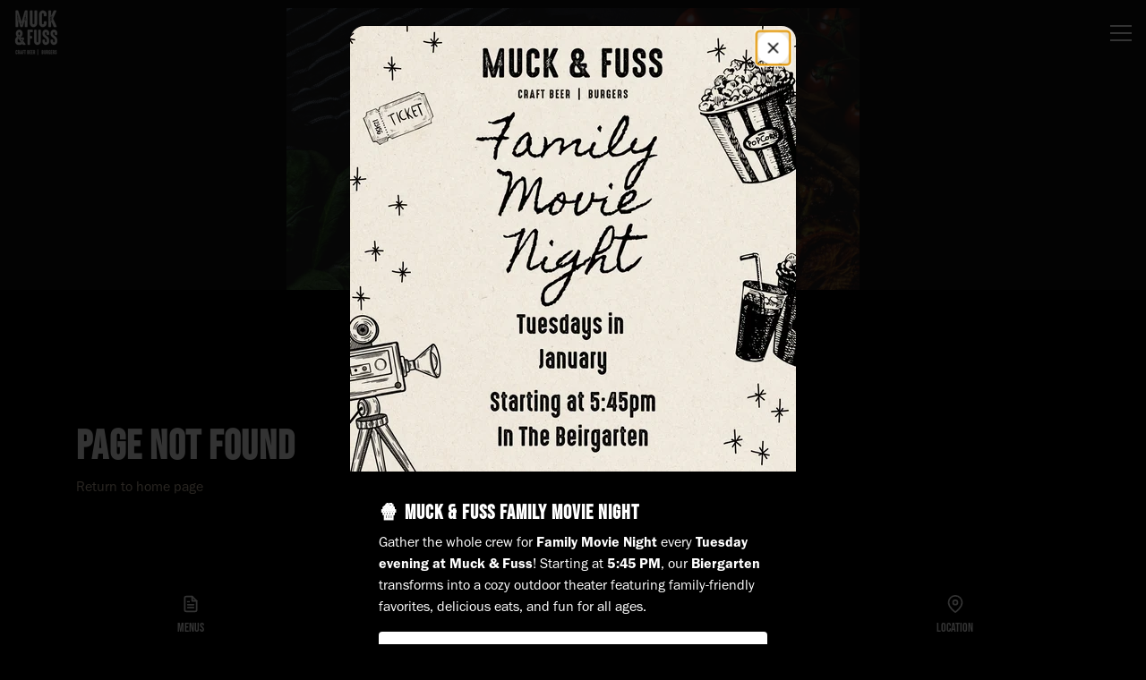

--- FILE ---
content_type: text/html; charset=utf-8
request_url: https://www.muckandfuss.com/event/hannah-swann-duo/
body_size: 69869
content:
<!DOCTYPE html>
<html lang="en">
<head prefix="og: http://ogp.me/ns# fb: http://ogp.me/ns/fb# restaurant: http://ogp.me/ns/restaurant# place: http://ogp.me/ns/place#">
  
  
<meta charset="utf-8">
<meta http-equiv="X-UA-Compatible"
      content="IE=edge">
<meta name="viewport"
      content="width=device-width, initial-scale=1, user-scalable=1, minimum-scale=1, maximum-scale=5">
<meta name="generator"
      content="Sociavore">
<meta name="theme-color"
      content="#000">





  <title>Muck & Fuss Craft Beer and Burgers | 404</title>

  
  
<link rel="preconnect" href="https://scvr.io/">
<link rel="preconnect" href="https://imagedelivery.net/">
<link rel="preconnect" href="https://www.gstatic.com">

<link rel="dns-prefetch" href="https://www.googleapis.com">
<link rel="dns-prefetch" href="https://maps.googleapis.com">
<link rel="dns-prefetch" href="https://www.googletagmanager.com">
<link rel="dns-prefetch" href="https://www.google.com">

<link rel="preload" href="https://use.typekit.net/rbw1mih.css" as="style">


  
  








<link
  href="https://imagedelivery.net/aPDHOWLzkdlEAMvg3YLQug/production-2n867i5iulgooxbdbnsmt30butkr/fit=cover,format=png,gravity=auto,height=180,width=180"
  rel="apple-touch-icon"
  sizes="180x180"
>




<link
  href="https://imagedelivery.net/aPDHOWLzkdlEAMvg3YLQug/production-2n867i5iulgooxbdbnsmt30butkr/blur=1,fit=cover,format=png,gravity=auto,height=16,width=16"
  rel="icon"
  type="image/png"
  sizes="16x16"
>



<link
  href="https://imagedelivery.net/aPDHOWLzkdlEAMvg3YLQug/production-2n867i5iulgooxbdbnsmt30butkr/fit=cover,format=png,gravity=auto,height=32,width=32"
  rel="icon"
  type="image/png"
  sizes="32x32"
>



<link
  href="https://imagedelivery.net/aPDHOWLzkdlEAMvg3YLQug/production-2n867i5iulgooxbdbnsmt30butkr/fit=cover,format=png,gravity=auto,height=64,width=64"
  rel="icon"
  type="image/png"
  sizes="64x64"
>



<link
  href="https://imagedelivery.net/aPDHOWLzkdlEAMvg3YLQug/production-2n867i5iulgooxbdbnsmt30butkr/fit=cover,format=png,gravity=auto,height=192,width=192"
  rel="icon"
  type="image/png"
  sizes="192x192"
>



<link
  href="https://imagedelivery.net/aPDHOWLzkdlEAMvg3YLQug/production-2n867i5iulgooxbdbnsmt30butkr/fit=cover,format=png,gravity=auto,height=512,width=512"
  rel="icon"
  type="image/png"
  sizes="512x512"
>




  
  <link href="https://production.598833964496774d3ff6198855428d2b.r2.cloudflarestorage.com/yfeqd3mufi9l24o5edcdgl578oqa?response-content-disposition=attachment%3B%20filename%3D%22main.css%22%3B%20filename%2A%3DUTF-8%27%27main.css&response-content-type=text%2Fcss&X-Amz-Algorithm=AWS4-HMAC-SHA256&X-Amz-Credential=875188884c888d9c5171da24c4fae65a%2F20260114%2Fauto%2Fs3%2Faws4_request&X-Amz-Date=20260114T031050Z&X-Amz-Expires=3600&X-Amz-SignedHeaders=host&X-Amz-Signature=9b34ca68a4a0b54315f0a471bb36d111f5331937db96cf9127c7ff0f5a42cb0a" rel="stylesheet">


  
  
  


<meta name="description"
      content="">



  





<!-- Facebook Open Graph -->
<meta property="og:type" content="website">
<meta property="og:url" content="https://muckandfuss.com">
<meta property="og:image" content="">
<meta property="og:image:secure_url" content="">
<meta property="og:image:alt" content="Muck & Fuss Craft Beer and Burgers logo">
<meta property="og:title" content="Muck & Fuss Craft Beer and Burgers">
<meta property="og:description" content="">
<meta property="og:site_name" content="Muck & Fuss Craft Beer and Burgers">
<meta property="restaurant:contact_info:street_address" content="295 East San Antonio Street"/>
<meta property="restaurant:contact_info:locality" content="New Braunfels"/>
<meta property="restaurant:contact_info:region" content="Texas"/>
<meta property="restaurant:contact_info:postal_code" content="78130"/>
<meta property="restaurant:contact_info:country_name" content="United States of America (the)"/>
<meta property="restaurant:contact_info:email" content="contact@muckandfuss.com"/>
<meta property="restaurant:contact_info:phone_number" content="+1 (830) 255-7055"/>
<meta property="place:location:latitude" content="29.70463"/>
<meta property="place:location:longitude" content="-98.12346"/>

<!-- Twitter Open Graph -->
<meta name="twitter:card" content="summary">
<meta name="twitter:title" content="Muck & Fuss Craft Beer and Burgers">
<meta name="twitter:description" content="">
<meta name="twitter:image" content="">


  
  <link rel="stylesheet" href="https://use.typekit.net/rbw1mih.css">

<script>
  var googleFonts = [];
  if (googleFonts && googleFonts.length) {
    var WebFontConfig = {
      google: { families: googleFonts }
    };
    (function(d) {
      var wf = d.createElement('script'), s = d.scripts[0];
      wf.src = 'https://ajax.googleapis.com/ajax/libs/webfont/1.6.26/webfont.js';
      wf.async = true;
      s.parentNode.insertBefore(wf, s);
    })(document);
  }
</script>

  

  


  
  

<!-- Google Tag Manager - Sociavore-->
<script>window.dataLayer = window.dataLayer || [];</script>
<script>(function(w,d,s,l,i){w[l]=w[l]||[];w[l].push({'gtm.start':new Date().getTime(),event:'gtm.js'});var f=d.getElementsByTagName(s)[0],j=d.createElement(s),dl=l!='dataLayer'?'&l='+l:'';j.async=true;j.src='https://www.googletagmanager.com/gtm.js?id='+i+dl;f.parentNode.insertBefore(j,f);})(window,document,'script','dataLayer','GTM-NC3Z6JB');</script>
<!-- End Google Tag Manager - Sociavore -->




  <!-- Google Tag Manager - Customer -->
  <script async src="https://www.googletagmanager.com/gtag/js?id=G-P2TPSP253B"></script>
  <script>
    window.dataLayer = window.dataLayer || [];
    function gtag(){window.dataLayer.push(arguments);}
    gtag('js', new Date());

    gtag('config', 'G-P2TPSP253B');
  </script>
  <!-- End Google Tag Manager - Customer -->



  
  






  
  <script>
    








window.VARIABLES = {
  locationsCount: +'1',
  locationData: {"id":3275,"country":"United States of America (the)","state":"Texas","city":"New Braunfels","address":"295 East San Antonio Street","zip_code":"78130","phone":"18302557055","city_google_place_id":null,"reservation_url":null,"api_service_settings":{},"res_settings":{"id":1775,"min_cover":1,"max_cover":99,"max_days_in_advance":365,"min_hours_in_advance":1,"show_pre_booking_notes":true,"pre_booking_notes":"more notes","remind_hours_in_advance":100,"location_id":3275,"vendor":"sociavore","vendor_url":null,"cancellation_policy":"If you need to cancel, we ask that you do so at least 1 week in advance.","late_policy":"A 30-minute late policy is enforced. After 30 minutes, the reserved area may be seated with walk-in guests.\n","api_attrs":null,"min_hours_in_advance_cancelling":168,"notify_by_sms":true},"location_id":3275,"vendor":"sociavore","reservation_allowed":true},
  locationId: +'3275',
  locationCountryIsoCodes: ["US"],
  locationsWithReservation: [{"id":3275,"country":"United States of America (the)","state":"Texas","city":"New Braunfels","address":"295 East San Antonio Street","zip_code":"78130","phone":"18302557055","city_google_place_id":null,"reservation_url":null,"api_service_settings":{},"res_settings":{"id":1775,"min_cover":1,"max_cover":99,"max_days_in_advance":365,"min_hours_in_advance":1,"show_pre_booking_notes":true,"pre_booking_notes":"more notes","remind_hours_in_advance":100,"location_id":3275,"vendor":"sociavore","vendor_url":null,"cancellation_policy":"If you need to cancel, we ask that you do so at least 1 week in advance.","late_policy":"A 30-minute late policy is enforced. After 30 minutes, the reserved area may be seated with walk-in guests.\n","api_attrs":null,"min_hours_in_advance_cancelling":168,"notify_by_sms":true},"location_id":3275,"vendor":"sociavore","reservation_allowed":true}],
  locationName: `New Braunfels`,
  locationsData: [{ id: 3275, name: `New Braunfels` },],
  accountId: +'3087',
  initialCart: {"id":null,"user_id":null,"shop_id":3068,"total_items":0,"utensils":false,"note":null,"absort_shop_app_fee":false,"total_price":0.0,"total_delivery_cost_money":0.0,"total_discount_money":0.0,"total_gift_card_money":0.0,"shop_app_fee_money":0.0,"hst_for_app_fee_money":0.0,"hst_for_delivery_cost_money":0.0,"total_tax_money":0.0,"total_tax_and_fees_money":0.0,"total_money":0.0,"total_price_formatted":"$0.00","total_delivery_cost_money_formatted":"$0.00","total_discount_money_formatted":"$0.00","total_gift_card_money_formatted":"$0.00","shop_app_fee_money_formatted":"$0.00","hst_for_app_fee_money_formatted":"$0.00","hst_for_delivery_cost_money_formatted":"$0.00","total_tax_money_formatted":"$0.00","total_tax_and_fees_money_formatted":"$0.00","total_money_formatted":"$0.00","fulfillment":null,"cart_items":[]},
  themeAssetName: 'Honey',
  pageType: '404',
  pageTitle: `404`,
  restaurantTimezone: 'America/Toronto',
  isProduction: true,
  isEditor: false,
  shopCurrency: 'USD',
  isShopActive: false,
  isOnlineOrderingDisplaying: true,
  menu: {
    name: ``,
    id: +''
  },
  flash: {},
  locationMenusSize: +'8',
  singleMenuUrl: "/menu/Food",
  analytics: {
    google: {
      key: 'G-P2TPSP253B',
      variant: 'google_analytics_4'
    },
    facebook: {
      key: ''
    }
  },
  recaptchaSiteKey: '6LcwGsAZAAAAAJmyKTK4TGBsPIkWLdCY_mPFJ2gk',
  googleMapsApiLoaded: false
}

  </script>

  
  

  <script>
    window.initGoogleMaps = function() {
      window.VARIABLES.googleMapsApiLoaded = true;
    };
  </script>
  <script async
          src="https://maps.googleapis.com/maps/api/js?key=AIzaSyBmvl69NzCw5x8ZGPyffrY7F7kKhv-4UVI&channel=account_id_3087&libraries=places,marker&loading=async&callback=initGoogleMaps"
          onerror="console.error('Google Maps API failed to load')"></script>


  
  
    <!-- Custom fonts for Titles and Navigation Only -->
<style>
  @font-face {
    font-family: "HighVoltage Rough";
    src: url("https://scvr.io/qw10by8lv5qdl8diymc0k0jt1tot") format("woff2");
    font-weight: normal;
    font-style: normal;
    font-display: swap;
  }

  @font-face {
    font-family: "HighVoltage";
    src: url("https://scvr.io/76rarx0lei25yoqbqe25ftcmtfbe") format("woff2");
    font-weight: 100;
    font-style: normal;
    font-display: swap;
  }

  @font-face {
    font-family: "HighVoltage";
    src: url("https://scvr.io/xbpp4gamtwlugygfagq6bzilrrm4") format("woff2");
    font-weight: 300;
    font-style: normal;
    font-display: swap;
  }

  @font-face {
    font-family: "HighVoltage";
    src: url("https://scvr.io/znsplmnp9fcbx17hv4f4mjdl9hhi") format("woff2");
    font-weight: normal;
    font-style: normal;
    font-display: swap;
  }

  @font-face {
    font-family: "HighVoltage";
    src: url("https://scvr.io/elsfqdeaoqcwrldt3j7rr0a7p6o8") format("woff2");
    font-weight: 900;
    font-style: normal;
    font-display: swap;
  }

  /* --- Apply custom fonts selectively --- */

  /* Headings (Titles) */
  html :is(h1, h2, h3, h4, h5, h6, .h1, .h2, .h3, .h4, .h5, .h6, .title) {
    font-family: "HighVoltage Rough", sans-serif !important;
    font-weight: normal;
  }
html :is (p) {
    font-family: "montserrat", sans-serif !important;
    font-weight: normal;
}

  /* Navigation Bar */
  nav, .navbar, .navigation, .site-nav, .main-nav {
    font-family: "HighVoltage Rough", sans-serif !important;
    font-weight: normal;
  }

  /* Accent Buttons */
  /* No custom font applied — follows theme settings */
</style>

  
</head>





<body class="page-type-404"
      data-account-id="3087"
      data-locale="en"
      data-marketplace="false">
  
  

  <div class="skip-links">
    <a class="link"
       href="#main"
       aria-label="Skip to main content">Skip to main content</a>

    
    
      <a class="link"
         href="#main_website_footer"
         aria-label="Skip to footer">Skip to footer</a>
    
  </div>



  
  <svg class="svg-sprite / d-none" width="0" height="0">
  <symbol aria-hidden="true" viewBox="0 0 24 24" id="arrow-right">
    <line x1="5" y1="12" x2="19" y2="12"></line>
    <polyline points="12 5 19 12 12 19"></polyline>
  </symbol>
  <symbol aria-hidden="true" viewBox="0 0 30 30" id="eggs-free">
    <path
      d="M1.707.293L.293 1.707l28 28 1.414-1.414-6.572-6.572c.55-1.327.865-2.895.865-4.721 0-6.627-4.641-14-9-14-2.168 0-4.394 1.841-6.094 4.492L1.707.293zM16 9a1 1 0 110 2 1 1 0 010-2zm-8.936 2.234C6.401 13.087 6 15.073 6 17c0 6.627 4.029 10 9 10 2.22 0 4.248-.677 5.818-2.012L7.064 11.234zM17.5 14a1.494 1.494 0 11.72 2.807l-2.027-2.028A1.494 1.494 0 0117.5 14z"></path>
  </symbol>
  <symbol aria-hidden="true" viewBox="0 0 30 30" id="gluten-free">
    <path
      d="M1.707.293L.293 1.707l28 28 1.414-1.414-10.416-10.416c1.67-.621 2.521-2.125 2.521-2.125s-1.32-1.2-4.08-1.2a3.88 3.88 0 0 0-1.478.288l-1.078-1.078a3.89 3.89 0 0 0 .303-1.518c0-2.76-1.2-4.08-1.2-4.08s-1.527.865-2.138 2.563L1.707.293zM27 3s-3 0-4.44 1.32C21 6 21.48 7.8 21.84 8.16c.36.24 2.28.84 3.96-.84C27 6 27 3 27 3zm-7.08 1.32c-1.32.12-3.36 1.44-3.72 3.12-.6 2.16.72 3.6 1.08 3.72.36.12 1.68-.72 2.28-2.4.84-2.4.48-4.44.36-4.44zm4.44 5.58c-.81 0-1.92.12-3.12.54-1.8.72-2.52 1.92-2.4 2.28.12.36 1.56 1.68 3.72 1.08 1.8-.48 3-2.4 3.12-3.72 0-.06-.51-.18-1.32-.18zM9.071 13.264c-.704.619-1.638 1.751-1.638 3.4 0 2.64 1.08 3.24 1.68 3.24.6 0 1.92-1.199 1.92-3.119 0-.664-.074-1.24-.179-1.738l-1.783-1.783zM5.4 17.16S3 18.48 3 21.12c0 2.64 1.08 3.24 1.68 3.24.6 0 1.92-1.2 1.92-3.12 0-2.76-1.2-4.08-1.2-4.08zm7.817 1.768c-1.92 0-3.121 1.32-3.121 1.92 0 .6.6 1.68 3.24 1.68 1.635 0 2.76-.919 3.383-1.62l-1.81-1.81a8.364 8.364 0 0 0-1.692-.17zM8.88 23.4c-1.92 0-3.121 1.32-3.121 1.92 0 .6.6 1.68 3.24 1.68s3.96-2.4 3.96-2.4-1.32-1.2-4.08-1.2z"></path>
  </symbol>
  <symbol aria-hidden="true" viewBox="0 0 30 30" id="milk-free">
    <path
      d="M1.707.293L.293 1.707l28 28 1.414-1.414L21 19.586V12.66a5.999 5.999 0 0 0-.855-3.086L18 6h-6l-1.719 2.867L1.707.293zM12 2a1 1 0 0 0 0 2h6a1 1 0 0 0 0-2h-6zM9 13.191V26a2 2 0 0 0 2 2h8a2 2 0 0 0 2-2v-.809l-12-12z"></path>
  </symbol>
  <symbol aria-hidden="true" viewBox="0 0 24 24" id="peanuts-free">
    <path
      d="M3.5 2.094L2.094 3.5l11.094 11.094 3.124 3.094 4.188 4.218 1.406-1.406-4.156-4.156c2.684-3 5.086-8.414 1.563-11.844-1.899-1.898-5.008-1.898-6.907 0-1.039 1.04-1.32 3.195-2.094 4.406zM17.406 7s-.183 3.016-2.812 6.188l-.438-.438c2.496-2.426 3.25-5.75 3.25-5.75zM6.5 10.813c-.7.3-1.398.68-2 1.28-1.398 1.4-1.805 3.302-1.406 5 1.398-.1 4.492-.398 7.594-2zm5 4.874c-2.7 1.7-5.887 2.512-7.688 2.813.2.3.387.613.688.813 3 2.898 7.195 1.398 10.094-.5z"></path>
  </symbol>
  <symbol aria-hidden="true" viewBox="0 0 24 24" id="shellfish-free">
    <path
      d="M9.313 2.031c-1.489.059-3.344 1.031-2.72 2.656l.345.844L3.5 2.094 2.094 3.5 20.5 21.906l1.406-1.406-4.437-4.438a34.024 34.024 0 0 1 2.718-1.25c1.301-.5 2.118-1.8 1.72-3-.102-.3-.212-1.023-1.313-.624l-4 1.624L21 9.188c1.898-1.2-.79-5.083-2.188-3.282L15 10.813l2.5-6.126c.898-2.6-4.398-3.584-4.5-1.687l-1 5.688L11 3c-.04-.71-.793-1.004-1.688-.969zm-6.72 4.781c-.397.9-.393 1.876.407 2.376l4.406 3.626-4-1.626c-1.101-.398-1.21.325-1.312.626-.399 1.3.418 2.601 1.719 3 1.398.398 3.085 1.175 4.687 2.374 1.602 1.2 1.805 2.907 3.406 2.907h.188c1 0 1.52-.793 2.219-1.594zM8 19c-.3.2-.605.898-.906 1.5-.399.8.105 1.5.906 1.5h4c-2.2 0-2.7-3-4-3zm4 3h4c.5 0 .898-.313 1-.813l-1.813-1.78C14.387 20.206 13.7 22 12 22z"></path>
  </symbol>
  <symbol aria-hidden="true" viewBox="0 0 30 30" id="soy-free">
    <path
      d="M1.707.293L.293 1.707l28 28 1.414-1.414-7.814-7.814c.937-1.362 1.275-2.821 1.334-3.764 0 0 3.843-2.362 3.843-6.967C27.07 5.96 25.922 3 24.217 3 22.072 3 17.515 5.822 17 10.5a7.794 7.794 0 0 0-3.684 1.402L1.707.293zm21.139 6.32c.127.012.254.04.377.086.979.37 1.36 1.748.85 3.078-.51 1.33-1.719 2.109-2.698 1.739-.979-.37-1.36-1.748-.85-3.079.447-1.163 1.427-1.904 2.32-1.824zm-4.951 7.397c.551.046 1.06.258 1.449.646.836.836.846 2.227.14 3.414l-3.554-3.554c.636-.378 1.327-.56 1.965-.506zm-7.17.906A7.958 7.958 0 0 0 10 17c-1.163.241-7 2.371-7 8 0 1.121 1.928 2 5.354 2 4.435 0 6.773-3.098 6.773-3.098 1.485-.1 2.695-.425 3.7-.884l-3.1-3.1a2.215 2.215 0 0 1-1.07-.574 2.202 2.202 0 0 1-.575-1.07l-3.357-3.358zM9.26 20.912c.486.006.914.187 1.168.543.508.713.127 1.855-.848 2.55-.975.697-2.177.683-2.685-.03-.508-.713-.13-1.855.845-2.551.488-.348 1.034-.518 1.52-.512z"></path>
  </symbol>
  <symbol aria-hidden="true" viewBox="0 0 24 24" id="treenuts-free">
    <path
      d="M18.406 2l-1.5 1.5c.723.723.77 1.855.188 2.656a7.249 7.249 0 0 0-5.032-2c-1.69 0-3.378.57-4.75 1.75L3.5 2.094 2.094 3.5l3.781 3.813.719.687L16.78 18.219l.719.687 3 3 1.406-1.406-3-3c2.371-2.863 2.262-7.14-.312-9.813C19.996 6.07 19.937 3.532 18.406 2zm-6.343 4.094c1.34 0 2.652.558 3.718 1.625l.594.593.719.688c1.86 1.86 1.918 4.852.312 6.969L8.781 7.375c.98-.797 2.125-1.281 3.281-1.281zm-6.657 3.5c-4.8 6.601-1.617 9.992-1.718 10.094-.399.398-.399 1.101 0 1.5.398.398 1.101.398 1.5 0 .101-.102 3.699 2.812 10-1.688z"></path>
  </symbol>
  <symbol aria-hidden="true" viewBox="0 0 24 24" id="vegetarian">
    <path
      d="M17.023 2.339l-.385-.437-.569.118c-.358.076-8.802 1.878-12.144 6.885C3.11 10.275 3 11.522 3 12.563c0 2.511 1.634 4.671 3.554 5.734-.949.76-1.938 1.38-2.925 1.774l.742 1.857c5.353-2.141 10.606-9.522 10.622-14.915L15 7c0 8-3 12-3 12l.024.018-.783.825c1.191 1.129 2.515 1.149 3.068 1.156 3.385-.135 6.766-2.857 6.689-8.636-.035-2.703-1.099-6.756-3.975-10.024z"></path>
  </symbol>
  <symbol aria-hidden="true" viewBox="0 0 30 30" id="vegan">
    <path
      d="M20.455 4C17 4 15 7 15 7s-2-3-5.455-3A6.545 6.545 0 0 0 3 10.545c0 6.341 7.421 12.406 10.796 15.052 0 0 .55.403 1.204.403s1.204-.403 1.204-.403C19.579 22.951 27 16.886 27 10.545A6.545 6.545 0 0 0 20.455 4zm-6.15 16.328l-5.616-9.2A.742.742 0 0 1 9.322 10h1.057c.383 0 .734.211.915.548l3.376 6.302c.141.264.52.264.661 0l3.376-6.302c.18-.337.532-.548.914-.548h1.057c.579 0 .935.634.633 1.128l-5.616 9.2a.814.814 0 0 1-1.39 0z"></path>
  </symbol>
  <symbol aria-hidden="true" viewBox="0 0 452.66 446.83" id="kosher">
    <path fill="none" stroke="currentColor" stroke-width="44.99"
          d="M430.16 223.42c0 111-91.26 200.92-203.83 200.92S22.5 334.38 22.5 223.42 113.75 22.5 226.33 22.5s203.83 89.95 203.83 200.92z"></path>
    <path fill="currentColor"
          d="M275 135.49h24.53v107.75q0 28.11-6.32 44.65t-22.89 27q-16.44 10.31-43.25 10.3-26.06 0-42.62-9a51.47 51.47 0 01-23.65-26.08q-7.08-17.18-7.08-46.81V135.49h24.53v107.62q0 24.3 4.43 35.87a34.62 34.62 0 0015.43 17.69q11 6.22 26.81 6.23 27.06 0 38.57-12.34T275 243.11V135.49"></path>
  </symbol>
  <symbol aria-hidden="true" viewBox="0 0 30 30" id="halal">
    <path d="M15 3C8.384 3 3 8.384 3 15s5.384 12 12 12 12-5.384 12-12S21.616 3 15 3zm-4.227 3.473s.342 1.224.817 1.498c0 0-.342.548-.342 1.498s.481 4.626.207 5.308c-.274.682-1.431 2.38-3.062 2.313-1.638-.074-2.32-1.025-2.387-1.98-.067-.945.402-1.823 1.017-2.57-.084.172-1.038 2.197-.06 2.85 1.017.677 2.787.536 3.676-.279.883-.81-.475-7.549-.475-7.549s.475-.748.61-1.09zm5.971 1.683c.007.022.002.08.002.08s.392-.205.465 1.891c.06 2.096.01 5.023 1.2 5.162 1.184.134 2.643.067 3.43-.676 0 0-1.716-1.012-2.57-.537-.659.358-.854.643-.904.754.09-.307.672-2.05 1.694-2.174 1.123-.134 2.245.878 3.039 1.219.793.335 1.9.207 1.9.207l-.777 1.342s-1.034-.142-1.916.199c-1.386.542-3.302 1.22-4.291.744-.99-.469-1.342-1.715-1.342-5.771 0 0-.457 2.837-1.117 4.19-.66 1.346-2.51 2.632-5.086 2.224 0 0 4.621-1.079 5.482-5.399.646-3.243.77-3.52.791-3.455zm-5.127 1.11s3.113.993 2.733 4.468c0 0-.38-1.552-1.079-2.05-.704-.497-1.593-.368-1.654-1.301-.06-.933 0-1.117 0-1.117zm-3.38 8.94h.699V19.3h1.1v-1.096h.698V21h-.699v-1.129H8.934V21h-.698v-2.795zm4.068 0h.853l.93 2.794h-.768l-.168-.615h-.898l-.18.615h-.697l.928-2.795zm2.424 0h.705v2.206h1.168V21h-1.873v-2.795zm3.46 0h.856L19.97 21h-.766l-.174-.615h-.898l-.174.615h-.697l.927-2.795zm2.704 0h.705v2.206h1.168V21h-1.873v-2.795zm-8.204.632l-.3 1.039h.63l-.296-1.04h-.034zm5.88 0l-.303 1.039h.636l-.295-1.04h-.039z"></path>
  </symbol>
  <symbol aria-hidden="true" viewBox="0 0 30 30" id="paleo">
    <path
      d="M23 2c-1.645 0-3 1.355-3 3a1 1 0 1 0 2 0c0-.565.435-1 1-1 .574 0 .663.184.816.47.154.287.186.598.186.598A1 1 0 0 0 25 6c.565 0 1 .435 1 1s-.435 1-1 1a.984.984 0 0 1-.707-.293 1 1 0 0 0-1.414 0l-1.975 1.975a3.587 3.587 0 0 0-.273-.313c-1.502-1.502-4.23-1.619-7.076-1.014l1.41 1.41a.999.999 0 0 1-.707 1.708.993.993 0 0 1-.578-.207L8.836 6.422a2.396 2.396 0 0 0-.549-2.527c-.938-.94-4.295-.905-4.295-.905s-.044 3.366.895 4.305a2.401 2.401 0 0 0 2.54.547l1.891 1.89c-1.751.763-3.31 1.69-4.382 2.61a4.477 4.477 0 0 0-.534.455c-1.32 1.32-1.64 3.279-1.236 5.21.405 1.933 1.51 3.923 3.207 5.62 1.697 1.697 3.687 2.802 5.62 3.207 1.931.405 3.892.084 5.212-1.236a4.5 4.5 0 0 0 .834-1.164c.753-1.06 1.492-2.4 2.125-3.856l4.129 4.129a1 1 0 1 0 1.414-1.414l-4.758-4.758c.81-2.426 1.216-4.937.81-6.88l2.12-2.12c.376.169.686.465 1.121.465 1.645 0 3-1.355 3-3 0-1.325-.974-2.264-2.176-2.656-.049-.268-.02-.4-.242-.815C25.202 2.816 24.29 2 23 2zM8.154 13.39c.33.008.68.05 1.05.128 1.475.309 3.167 1.216 4.614 2.664 1.448 1.447 2.355 3.139 2.664 4.615.31 1.476.044 2.651-.691 3.387-.735.735-1.913 1.002-3.389.693-1.476-.31-3.165-1.217-4.613-2.664-1.448-1.448-2.357-3.14-2.666-4.615-.31-1.476-.042-2.652.693-3.387.552-.552 1.35-.841 2.338-.82zm1.461 3.862a2.684 1.676 44.999 0 0-1 .338 2.684 1.676 44.999 0 0 .713 3.082 2.684 1.676 44.999 0 0 3.082.713 2.684 1.676 44.999 0 0-.713-3.082 2.684 1.676 44.999 0 0-2.082-1.051z"></path>
  </symbol>
  <symbol aria-hidden="true" viewBox="0 0 30 30" id="pescetarian">
    <path
      d="M28.848 14.47C28.669 14.184 22.206 5 12 5a1 1 0 0 0-1 1v2.135c-2.474 1.485-4.603 3.524-6.239 5.409 0 0-1.848-2.954-1.866-2.992a1.003 1.003 0 0 0-1.342-.446.989.989 0 0 0-.553.896C1 11.988 2 15 2 15s-1 2.988-1 3.999a1 1 0 0 0 1.864.505c.021-.036 1.854-2.708 1.854-2.708 2.186 2.595 5.323 5.391 9.282 6.59V25a1 1 0 0 0 1 1c2.955 0 5.08-2.079 6.022-3.022C19.289 21.687 17 19.191 17 15c0-1.838.353-3.332.647-4.262a1 1 0 0 1 1.906.606A12.214 12.214 0 0 0 19 15c0 4.06 2.698 6.134 3.998 6.899 3.837-2.453 5.779-6.217 5.896-6.452a1 1 0 0 0-.046-.977zM23 16a1 1 0 1 1 0-2 1 1 0 0 1 0 2z"></path>
  </symbol>
  <symbol aria-hidden="true" viewBox="0 0 30 30" id="no-beef">
    <path
      d="M1.707.293L.293 1.707l28 28 1.414-1.414-7.193-7.193c.269-1.241.486-2.402.486-3.1 0-1.464-1-1.586-1-3.586 0-1.135 1.345-2.341 1.822-4.242C24.47 10.78 25 11.627 25 13v6a1 1 0 1 0 2 0v-6c0-2.333-1.23-3.923-2.4-4.8a6.802 6.802 0 0 0-.7-.45C23.31 4.315 20.018 4.04 19 4c-1.173-.045-4.146-1-5-1-.854 0-4 1-6 1-.847 0-1.852-.08-2.754-.168L1.707.293zM3 7.229V17s3 1 5 1c2.075 0 3.614-.432 4.877-.895L3 7.23zM14.502 18.73a24.19 24.19 0 0 1-2.545.79c.027.3.043.577.043.82 0 1.322-2.832 5.14-2.832 5.14A.967.967 0 0 0 9 26a1 1 0 0 0 1 1h2.426a.989.989 0 0 0 .863-.498c.725-1.266 2.552-4.61 2.686-6.299l-1.473-1.473zm3.885 3.885a45.577 45.577 0 0 1-1.295 2.977A.977.977 0 0 0 17 26a1 1 0 0 0 1 1h2.246a.995.995 0 0 0 .961-.723l.186-.658-3.006-3.004z"></path>
  </symbol>
  <symbol aria-hidden="true" viewBox="0 0 30 30" id="no-pork">
    <path
      d="M1.707.293L.293 1.707l28 28 1.414-1.414-6.691-6.691c3.177-.702 5.271-1.638 5.359-1.678l.025-.01.014-.006v-.004A.997.997 0 0 0 29 19v-4a1 1 0 0 0-1.707-.707L25 12s3-.56 3-3c0-1.095-.41-2.149-.705-2.764a.387.387 0 0 0-.66-.062l-2.99 3.969A.358.358 0 0 1 23 9.928V8.14c0-.73-.391-1.404-1.033-1.752C20.346 5.512 16.975 4 13 4c-2.132 0-4.29.488-6.18 1.406L1.707.293zm-.592 5.014C.558 5.654 0 6.325 0 7.5c0 1.266 1.01 2.276 1.764 2.86A8.911 8.911 0 0 0 1 14c0 2.405 1.041 7.588 1.621 10.287A2.171 2.171 0 0 0 4.752 26c1.022 0 1.906-.71 2.127-1.707L7.61 21s4.495 1 8.389 1l.9 2.598a2.079 2.079 0 1 0 3.803.295L3.55 7.738c-.267.278-.53.563-.762.871C2.364 8.24 2 7.808 2 7.5c0-.291.075-.476.21-.521a.98.98 0 0 0 .39-.19L1.115 5.307zM24 14c.5 0 1 .5 1 1s-.5 1-1 1-1-.5-1-1 .5-1 1-1z"></path>
  </symbol>
  <symbol aria-hidden="true" viewBox="0 0 24 24" id="item_add">
    <line x1="12" y1="5" x2="12" y2="19"></line>
    <line x1="5" y1="12" x2="19" y2="12"></line>
  </symbol>
  <symbol aria-hidden="true" viewBox="0 0 24 24" id="item_added">
    <path
      d="M6 2L3 6V20C3 20.5304 3.21071 21.0391 3.58579 21.4142C3.96086 21.7893 4.46957 22 5 22H19C19.5304 22 20.0391 21.7893 20.4142 21.4142C20.7893 21.0391 21 20.5304 21 20V6L18 2H6Z"
      stroke-width="2" stroke-linecap="round" stroke-linejoin="round"></path>
    <path d="M3 6H21" stroke-width="2" stroke-linecap="round" stroke-linejoin="round"></path>
    <path d="M12 16.7947L16 11" stroke-width="2" stroke-linecap="round" stroke-linejoin="round"></path>
    <path d="M8 13L11.8435 16.5788" stroke-width="2" stroke-linecap="round" stroke-linejoin="round"></path>
  </symbol>
  <symbol aria-hidden="true" viewBox="0 0 24 24" id="shopping_bag">
    <path d="M6 2L3 6v14a2 2 0 0 0 2 2h14a2 2 0 0 0 2-2V6l-3-4z"></path>
    <line x1="3" y1="6" x2="21" y2="6"></line>
    <path d="M16 10a4 4 0 0 1-8 0"></path>
  </symbol>
  <symbol aria-hidden="true" viewBox="0 0 512 512" id="almonds">
    <path fill="currentColor" d="M428.3 27.27c-5 0-10.3.34-15.9.95-11 17-20.9 33.24-23.5 48.93l-17.8-2.94c2.5-15.07 9.2-28.82 17.1-41.86-.9.19-1.7.36-2.6.57-36.2 8.57-79.3 26.23-122.5 49.46-5.4 2.89-10.8 5.88-16.1 8.94-.8 4.97-1.8 10.98-3.1 17.58-3.2 16.3-7.8 35.2-16.8 48.1-11.5 16.2-32.6 30.4-51.2 41.6-18.6 11.2-34.7 18.9-34.7 18.9l-7.8-16.2s15.4-7.4 33.2-18.1c17.8-10.8 37.8-25.4 45.7-36.6 5.6-7.9 10.9-25.8 14-41.2.1-.7.3-1.4.4-2.1-73.3 44.9-141.29 103.3-171.34 154.8-15.1 26-23.44 58.6-23.11 90.8 13.76-26.2 29.02-52.8 54.31-77.8l12.66 12.8C68.79 314 53.9 347.3 35.71 381.3c5.89 28.2 19.41 53.8 41.59 71.8 4.04 3.3 8.49 6.4 13.29 9.2 1.75-6.2 4.27-14.6 7.45-23.7 6.46-18.5 14.86-39.8 27.26-53 15-15.9 35.8-21.4 54.5-27 18.7-5.5 35.2-11 45.2-22.6 9.3-11 17.9-36.1 23-57.9 5.1-21.7 7.4-40.2 7.4-40.2l17.8 2.2s-2.3 19.3-7.7 42.1c-5.3 22.8-12.9 49.1-26.9 65.4-14.2 16.7-34.9 22.7-53.7 28.3-18.8 5.6-35.9 10.9-46.4 22.1-8.2 8.7-17.4 28.9-23.5 46.5-3.7 10.7-6.4 20-8 25.9 14.1 5.9 30.1 10 46.8 12.3 9-14.4 16.6-22.2 30.1-76.9l17.4 4.4c-11.6 46.7-19.8 62.2-27.4 74.3 36.2 1.6 73.4-5.3 100-19.7 75.3-41.2 138.2-140.1 173.7-233.8 6.8-17.9 12.5-35.6 17.3-52.7-17.9 15.3-32.8 32-41.1 53.1l-16.8-6.6c13-32.8 38.2-55.4 65-75.5 3.5-16.6 5.9-32.2 7-46.3.5-6.82.8-13.29.7-19.34-6.5 3.66-13.9 7.91-21.7 12.71-24.4 15.03-51.9 35.33-62.8 51.93-5.1 7.7-6 18.9-6.7 31.9-.7 13.1-1 27.9-9.6 41-7.8 12-19.9 18.2-30.5 23.7-10.6 5.5-19.8 10.5-25 17.4-10.3 13.6-20.8 41-27.9 64.4-7.2 23.3-11.4 42.8-11.4 42.8l-17.6-3.8s4.4-20.2 11.8-44.3c7.3-24.1 17.3-52.1 30.7-69.9 8.5-11.3 20.6-17.1 31.1-22.5 10.4-5.5 19.1-10.5 23.8-17.6 5-7.8 6-19.1 6.6-32.1.7-13 1.1-27.9 9.7-40.9v-.1c14.5-21.8 43.1-41.68 68.4-57.25 11.1-6.84 21.4-12.65 29.7-17.11-.3-1.99-.7-3.9-1.1-5.71-2.6-11.57-7-18.85-12-22.32-7.3-5.12-18.1-8.01-31.7-8.55-1.7-.1-3.4-.1-5.2-.1zm-113 58.9l17.4 4.5s-4.1 15.83-10.7 34.63c-6.7 18.9-15.4 40.6-27.3 54.4-20.7 24.3-49.8 36.9-77.5 49-27.7 12.1-54 23.9-71.7 43.8v.1c-13.8 15.6-28.7 47.3-39.3 74.5-10.73 27.3-17.58 50.2-17.58 50.2l-17.24-5.2s7.04-23.5 18.02-51.5c11-28 25.4-60.4 42.7-79.9 21-24 50.2-36.3 77.9-48.5 27.7-12.1 53.8-23.9 71.1-44.1 8.2-9.7 17.5-30.7 23.9-48.8 6.4-18 10.3-33.13 10.3-33.13zM197.6 273.2l17.8 2.6c-2.8 19.4-11.8 33.8-23.2 44.2-11.4 10.3-25 17.1-37.9 23.5l-8-16c12.8-6.5 24.8-12.7 33.8-20.9 9-8.1 15.3-17.8 17.5-33.4zm180.3 7.3l16.4 7.2s-9.6 22-23.6 47.7c-14 25.8-31.9 55.4-51 72.3-13.6 12.1-35 21.6-53.6 28.9-18.6 7.4-34.2 12.1-34.2 12.1l-5.2-17.2s15-4.5 32.8-11.6c17.8-7 38.6-17 48.2-25.6 15.3-13.5 33.5-42.4 47.2-67.4 13.6-25.1 23-46.4 23-46.4z"></path>
  </symbol>
  <symbol aria-hidden="true" viewBox="0 0 511.999 511.999" id="barley">
    <path d="M122.939,213.042l-34.642,9.844c2.17,4.624,4.438,9.203,6.789,13.74c6.971-0.46,14.011,0.233,20.823,2.119c2.644-6.568,6.38-12.592,10.99-17.858C125.55,218.285,124.224,215.672,122.939,213.042z"></path>
    <path d="M169.6,286.762l-32.385,16.004c1.001,1.323,2.007,2.643,3.02,3.956c8.311-2.01,16.997-2.309,25.511-0.815c1.595-5.425,3.912-10.575,6.857-15.325C171.598,289.313,170.594,288.041,169.6,286.762z"></path>
    <path d="M240.22,263.947l-2.816-4.535l-37.169,23.081c-11.798,7.327-19.876,19.405-22.161,33.14l-1.328,7.985L169,321.269c-13.324-4.041-27.731-2.155-39.53,5.171l-37.169,23.081l2.816,4.535c6.837,11.009,17.599,18.761,30.303,21.827c12.715,3.068,25.731,1.024,36.648-5.756l62.873-39.045C247.612,317.004,254.465,286.886,240.22,263.947z"></path>
    <path d="M194.08,204.16l-2.356-4.768l-39.224,19.383c-12.451,6.152-21.657,17.395-25.259,30.844l-2.095,7.819l-7.483-3.086c-12.869-5.309-27.394-4.824-39.844,1.328l-39.225,19.384l2.356,4.768c5.742,11.621,15.707,20.378,28.058,24.661c12.364,4.286,25.516,3.511,37.036-2.181l66.351-32.789c11.52-5.694,20.125-15.67,24.229-28.094C200.726,229.015,199.822,215.781,194.08,204.16z"></path>
    <path d="M97.304,95.184c-5.555-19.55-17.9-36.478-34.815-47.745l-11.354-7.562L45.453,52.28c-8.465,18.478-10.062,39.368-4.507,58.917c4.055,14.272,11.723,27.124,22.117,37.399c7.128,0.77,14.119,2.75,20.645,5.92c3.883-6.128,8.789-11.487,14.45-15.892C101.596,124.42,101.361,109.456,97.304,95.184z"></path>
    <path d="M166.775,134.991l-1.535-5.403l-41.93,11.915c-13.36,3.796-24.45,13.185-30.428,25.759l-3.476,7.31l-6.8-4.39c-11.697-7.552-26.067-9.704-39.426-5.909L0,176.541l1.535,5.403c7.242,25.485,35.181,40.819,61.011,33.477l71.191-20.229c12.356-3.51,22.603-11.737,28.852-23.161C168.833,160.619,170.32,147.464,166.775,134.991z"></path>
    <path d="M337.683,439.666c-15.902-10.841-34.445-24.234-54.079-39.89c11.544-10.205,23.186-21.073,34.676-32.569l-30.979-19.238c-10.395,10.141-20.897,19.756-31.302,28.813c-10.405-9.057-20.906-18.672-31.302-28.813l-30.979,19.238c11.492,11.495,23.132,22.364,34.676,32.569c-19.634,15.656-38.177,29.048-54.079,39.89c-8.109,5.529-10.201,16.583-4.672,24.693c3.44,5.046,9.02,7.762,14.699,7.762c3.447,0,6.93-1.001,9.994-3.09c18.006-12.276,39.232-27.684,61.664-45.883c22.431,18.199,43.656,33.606,61.664,45.883c3.064,2.089,6.547,3.09,9.994,3.09c5.678,0,11.259-2.716,14.699-7.762C347.885,456.25,345.793,445.194,337.683,439.666z"></path>
    <path d="M342.401,286.76c-0.995,1.281-1.999,2.552-3.004,3.821c2.945,4.752,5.262,9.901,6.857,15.325c8.514-1.494,17.201-1.195,25.513,0.814c1.013-1.313,2.018-2.632,3.02-3.956L342.401,286.76z"></path>
    <path d="M389.063,213.042c-1.287,2.63-2.612,5.243-3.963,7.845c4.611,5.266,8.346,11.29,10.99,17.858c6.812-1.886,13.853-2.579,20.825-2.121c2.352-4.536,4.619-9.116,6.79-13.739L389.063,213.042z"></path>
    <path d="M382.529,326.441c-11.797-7.327-26.206-9.211-39.53-5.171l-7.747,2.349l-1.328-7.985c-2.284-13.734-10.361-25.813-22.16-33.14l-37.169-23.082l-2.816,4.535c-14.246,22.939-7.393,53.057,15.278,67.135l62.873,39.045c10.919,6.781,23.936,8.822,36.647,5.756c12.705-3.065,23.467-10.816,30.303-21.827l2.816-4.535L382.529,326.441z"></path>
    <path d="M434.178,255.678c-12.45-6.151-26.973-6.637-39.844-1.328l-7.481,3.087l-2.095-7.819c-3.602-13.449-12.808-24.691-25.259-30.844l-39.224-19.383l-2.356,4.768c-5.742,11.621-6.646,24.855-2.546,37.268c4.105,12.424,12.709,22.401,24.229,28.094l66.35,32.788c11.52,5.691,24.673,6.466,37.036,2.181c12.352-4.283,22.316-13.04,28.058-24.661l2.356-4.768L434.178,255.678z"></path>
    <path d="M466.548,52.281l-5.682-12.403l-11.354,7.562c-16.916,11.265-29.26,28.195-34.815,47.745c-4.055,14.272-4.292,29.235-0.854,43.441c5.658,4.402,10.564,9.762,14.449,15.89c6.525-3.17,13.516-5.15,20.647-5.92c10.393-10.274,18.061-23.127,22.116-37.397C476.609,91.649,475.011,70.759,466.548,52.281z"></path>
    <path d="M468.816,164.271c-13.36-3.795-27.729-1.642-39.424,5.909l-6.8,4.39l-3.476-7.31c-5.977-12.574-17.068-21.963-30.428-25.759l-41.93-11.915l-1.535,5.403c-3.545,12.472-2.058,25.627,4.186,37.041c6.249,11.424,16.496,19.649,28.852,23.161l71.192,20.23c25.828,7.337,53.768-7.992,61.011-33.478l1.535-5.403L468.816,164.271z"></path>
  </symbol>
  <symbol aria-hidden="true" viewBox="0 0 172 172" id="brazil_nuts">
    <path fill="none" d="M0,172v-172h172v172z"></path>
    <path fill="currentColor" d="M142.67265,10.32c-0.43353,-0.01293 -0.85343,0.05756 -1.28328,0.06719c-0.66017,0.01679 -1.32226,0.02677 -1.97531,0.09406c-0.25294,0.02525 -0.5145,0.0079 -0.76594,0.04031c-0.6506,0.08387 -1.28826,0.22665 -1.92828,0.35609c-0.06244,0.0128 -0.12578,0.02038 -0.18813,0.03359c-5.36817,1.12318 -10.3266,3.76072 -14.67375,6.83969c-0.56185,0.3954 -1.06987,0.81334 -1.6125,1.22281c-0.79605,0.60372 -1.63202,1.1907 -2.37844,1.80734c-0.30314,0.25044 -0.53778,0.50061 -0.83313,0.7525c-1.12617,0.95877 -2.14317,1.89477 -3.15109,2.84875c-0.56115,0.53119 -1.13874,1.04112 -1.65953,1.55875c-1.18486,1.17675 -2.22238,2.26173 -3.18469,3.30562c-0.15866,0.17195 -0.37866,0.38423 -0.53078,0.55094c-0.03858,0.04228 -0.0559,0.06556 -0.09406,0.1075c-0.87972,0.96758 -1.57806,1.77132 -2.2239,2.51281c-0.15627,0.1794 -0.38904,0.43485 -0.53078,0.59797c-0.00325,0.00373 -0.0102,0.00972 -0.01344,0.01344c-0.44665,0.51039 -11.53603,11.07533 -18.24813,17.47547c-1.7303,1.63844 -2.54828,2.40406 -3.99094,3.77594l-1.06828,1.01453v0.0739c-5.4122,5.17387 -10.88706,10.48746 -15.7286,15.56063h-0.00672c-17.50502,18.39089 -26.44225,24.70707 -33.8625,31.21531c-0.01746,0.01532 -0.0363,0.03171 -0.05375,0.04703c-1.62569,1.42752 -3.20424,2.86251 -4.75687,4.4411l-0.10078,0.10078l-0.09406,0.11422c-0.00117,0.00141 0.00117,0.0053 0,0.00672c-0.29411,0.35518 -0.54205,0.68379 -0.82641,1.03469c-0.90745,1.11853 -1.79431,2.22646 -2.60687,3.29891c-0.12763,0.16911 -0.23748,0.32918 -0.36281,0.49719c-14.54779,19.41722 -13.91462,31.15962 -13.43078,34.09765c0.02042,0.58494 0.10012,1.14873 0.22172,1.69985c0.0011,0.00489 0.00561,0.00854 0.00672,0.01344c0.13404,0.60294 0.33921,1.17736 0.58453,1.74015c0.0714,0.16637 0.1558,0.32186 0.23516,0.48375c0.1738,0.34734 0.35763,0.68967 0.57109,1.02125c0.1937,0.30937 0.39956,0.5994 0.61813,0.88688c0.06648,0.08535 0.1325,0.1711 0.20156,0.25531c0.19601,0.24419 0.37399,0.50641 0.58453,0.73234c1.25304,1.3447 2.78102,2.3872 4.39406,3.32578c0.35199,0.20892 0.69967,0.41414 1.06828,0.61141c0.27608,0.14485 0.52495,0.32605 0.80625,0.46359c0.44261,0.21641 0.91611,0.38525 1.37063,0.58453c0.55047,0.24431 1.09407,0.48335 1.66625,0.70547c0.63654,0.24526 1.26952,0.46329 1.91484,0.6786c0.67012,0.22478 1.33077,0.44828 2.01563,0.645c0.61051,0.17512 1.2029,0.31973 1.80734,0.47031c0.71451,0.17801 1.42034,0.36198 2.13656,0.51062c0.77187,0.16101 1.49536,0.28017 2.23063,0.40313c0.46648,0.07774 0.94318,0.18329 1.40422,0.24859c0.1433,0.02105 0.3944,0.03452 0.56438,0.05375c1.91752,0.2519 3.93936,0.3902 6.04687,0.3561c4.1952,-0.0461 9.33726,-1.54136 15.54047,-3.96406c6.20824,-2.42467 13.3388,-5.84131 20.73406,-9.95719c14.79053,-8.23177 30.60712,-19.22241 41.82422,-30.82563c3.52263,-3.64389 6.91275,-7.63649 10.15875,-11.78469c0.03451,-0.04409 0.06631,-0.09024 0.10078,-0.13437c1.13631,-1.45494 2.25054,-2.92335 3.34594,-4.41422c0.04168,-0.05673 0.08604,-0.1112 0.12765,-0.16797c0.05608,-0.0763 0.11201,-0.15207 0.16797,-0.22844c0.96848,-1.32502 1.91536,-2.65516 2.84875,-3.99765c0.25185,-0.36127 0.49663,-0.7196 0.74578,-1.08172c1.96777,-2.86702 3.84245,-5.73762 5.63031,-8.60672c0.12657,-0.20314 0.27081,-0.40845 0.39641,-0.61141l-0.05375,0.02688c1.80322,-2.91208 3.56244,-5.81913 5.15328,-8.6336c7.48641,-13.24468 12.42771,-24.33238 13.53156,-30.44265h0.00672v-0.00672c1.96088,-10.99425 -1.93416,-23.40234 -6.80609,-29.87156c-2.02801,-2.69956 -3.76941,-4.63789 -6.26188,-5.66391c-0.23274,-0.11048 -0.46802,-0.19575 -0.70547,-0.28219c-0.16742,-0.05312 -0.30207,-0.14303 -0.47703,-0.18812l-0.08062,-0.02016l-0.08735,-0.02016c-1.07409,-0.21898 -2.13571,-0.33797 -3.1914,-0.40984c-0.14334,-0.00938 -0.28692,-0.02679 -0.43,-0.03359c-0.1676,-0.00844 -0.33683,-0.02861 -0.50391,-0.03359zM149.18985,21.55375c3.03337,4.42293 6.67646,16.10546 5.25406,24.08c-0.64582,3.56662 -5.48286,15.40671 -12.7589,28.27922c-2.84928,5.04084 -6.16629,10.30924 -9.675,15.52703h-5.34813c-2.5628,-0.946 -5.47739,-3.51015 -6.26859,-6.53735c-0.7912,-3.0272 0.0688,-6.98212 0,-10.07812c1.5136,-7.6024 11.01472,-17.40613 13.76672,-24.66453c2.0296,-5.4352 3.68,-16.10135 8.6336,-19.40375c2.17806,-1.46782 4.29247,-4.63635 6.39625,-7.2025zM86.0336,61.3489c0.08873,10.85353 -0.03824,17.85139 -3.46688,21.2111c-2.95152,2.8896 -6.29574,5.9176 -9.15094,8.5664c-3.4744,3.268 -7.80826,5.7096 -11.48906,8.6336c-2.1672,1.72 -3.71627,4.05866 -6.26187,4.60906c-1.1696,0.2752 -2.4123,0.27842 -3.5475,0.72562c-2.1328,0.8256 -3.15475,1.96575 -6.29547,1.37063c-1.60476,-0.44892 -2.51974,-2.13001 -3.03015,-3.78938c-0.00071,-0.0023 0.00071,-0.00441 0,-0.00672c6.54354,-5.44119 15.02644,-12.53012 28.78985,-26.98922l0.00672,-0.00672c4.41215,-4.62293 9.42058,-9.50675 14.44531,-14.32438zM100.10937,99.76h18.8461c1.5777,0.02104 3.44108,0.1456 5.1936,0.6786c-3.22792,4.15773 -6.58554,8.13295 -10.03781,11.70406c-10.46866,10.82902 -25.89609,21.62116 -40.22515,29.5961c-7.16454,3.98747 -14.06504,7.28416 -19.89422,9.56078c-5.82918,2.27663 -10.7243,3.46874 -13.12172,3.49375h-0.01344h-0.00672c-1.94171,0.0313 -3.82216,-0.09536 -5.5161,-0.34265h-0.00672h-0.00672c-0.83328,-0.1182 -1.74036,-0.28471 -2.66062,-0.47031c1.72916,-4.30582 3.96801,-9.40801 6.45672,-11.67047c8.9096,-8.2216 21.94747,-22.5664 32.09547,-29.24c7.6368,-4.988 19.54055,-13.65385 28.89734,-13.30985z"></path>
  </symbol>
  <symbol aria-hidden="true" viewBox="0 0 512 512" id="celery">
    <path fill="currentColor" d="M428.3 27.27c-5 0-10.3.34-15.9.95-11 17-20.9 33.24-23.5 48.93l-17.8-2.94c2.5-15.07 9.2-28.82 17.1-41.86-.9.19-1.7.36-2.6.57-36.2 8.57-79.3 26.23-122.5 49.46-5.4 2.89-10.8 5.88-16.1 8.94-.8 4.97-1.8 10.98-3.1 17.58-3.2 16.3-7.8 35.2-16.8 48.1-11.5 16.2-32.6 30.4-51.2 41.6-18.6 11.2-34.7 18.9-34.7 18.9l-7.8-16.2s15.4-7.4 33.2-18.1c17.8-10.8 37.8-25.4 45.7-36.6 5.6-7.9 10.9-25.8 14-41.2.1-.7.3-1.4.4-2.1-73.3 44.9-141.29 103.3-171.34 154.8-15.1 26-23.44 58.6-23.11 90.8 13.76-26.2 29.02-52.8 54.31-77.8l12.66 12.8C68.79 314 53.9 347.3 35.71 381.3c5.89 28.2 19.41 53.8 41.59 71.8 4.04 3.3 8.49 6.4 13.29 9.2 1.75-6.2 4.27-14.6 7.45-23.7 6.46-18.5 14.86-39.8 27.26-53 15-15.9 35.8-21.4 54.5-27 18.7-5.5 35.2-11 45.2-22.6 9.3-11 17.9-36.1 23-57.9 5.1-21.7 7.4-40.2 7.4-40.2l17.8 2.2s-2.3 19.3-7.7 42.1c-5.3 22.8-12.9 49.1-26.9 65.4-14.2 16.7-34.9 22.7-53.7 28.3-18.8 5.6-35.9 10.9-46.4 22.1-8.2 8.7-17.4 28.9-23.5 46.5-3.7 10.7-6.4 20-8 25.9 14.1 5.9 30.1 10 46.8 12.3 9-14.4 16.6-22.2 30.1-76.9l17.4 4.4c-11.6 46.7-19.8 62.2-27.4 74.3 36.2 1.6 73.4-5.3 100-19.7 75.3-41.2 138.2-140.1 173.7-233.8 6.8-17.9 12.5-35.6 17.3-52.7-17.9 15.3-32.8 32-41.1 53.1l-16.8-6.6c13-32.8 38.2-55.4 65-75.5 3.5-16.6 5.9-32.2 7-46.3.5-6.82.8-13.29.7-19.34-6.5 3.66-13.9 7.91-21.7 12.71-24.4 15.03-51.9 35.33-62.8 51.93-5.1 7.7-6 18.9-6.7 31.9-.7 13.1-1 27.9-9.6 41-7.8 12-19.9 18.2-30.5 23.7-10.6 5.5-19.8 10.5-25 17.4-10.3 13.6-20.8 41-27.9 64.4-7.2 23.3-11.4 42.8-11.4 42.8l-17.6-3.8s4.4-20.2 11.8-44.3c7.3-24.1 17.3-52.1 30.7-69.9 8.5-11.3 20.6-17.1 31.1-22.5 10.4-5.5 19.1-10.5 23.8-17.6 5-7.8 6-19.1 6.6-32.1.7-13 1.1-27.9 9.7-40.9v-.1c14.5-21.8 43.1-41.68 68.4-57.25 11.1-6.84 21.4-12.65 29.7-17.11-.3-1.99-.7-3.9-1.1-5.71-2.6-11.57-7-18.85-12-22.32-7.3-5.12-18.1-8.01-31.7-8.55-1.7-.1-3.4-.1-5.2-.1zm-113 58.9l17.4 4.5s-4.1 15.83-10.7 34.63c-6.7 18.9-15.4 40.6-27.3 54.4-20.7 24.3-49.8 36.9-77.5 49-27.7 12.1-54 23.9-71.7 43.8v.1c-13.8 15.6-28.7 47.3-39.3 74.5-10.73 27.3-17.58 50.2-17.58 50.2l-17.24-5.2s7.04-23.5 18.02-51.5c11-28 25.4-60.4 42.7-79.9 21-24 50.2-36.3 77.9-48.5 27.7-12.1 53.8-23.9 71.1-44.1 8.2-9.7 17.5-30.7 23.9-48.8 6.4-18 10.3-33.13 10.3-33.13zM197.6 273.2l17.8 2.6c-2.8 19.4-11.8 33.8-23.2 44.2-11.4 10.3-25 17.1-37.9 23.5l-8-16c12.8-6.5 24.8-12.7 33.8-20.9 9-8.1 15.3-17.8 17.5-33.4zm180.3 7.3l16.4 7.2s-9.6 22-23.6 47.7c-14 25.8-31.9 55.4-51 72.3-13.6 12.1-35 21.6-53.6 28.9-18.6 7.4-34.2 12.1-34.2 12.1l-5.2-17.2s15-4.5 32.8-11.6c17.8-7 38.6-17 48.2-25.6 15.3-13.5 33.5-42.4 47.2-67.4 13.6-25.1 23-46.4 23-46.4z"></path>
  </symbol>
  <symbol aria-hidden="true" viewBox="0 0 1125.628 1125.628" id="eggs">
    <path d="m562.812.002c-310.336 0-562.812 252.476-562.812 562.812s252.476 562.812 562.812 562.812c310.34 0 562.816-252.476 562.816-562.812s-252.476-562.812-562.816-562.812zm-76.084 772.324c-1.098.777-2.155 1.62-3.268 2.372-.236.173-.456.37-.693.542-.013-.018-.025-.037-.037-.055-30.952 20.671-67.743 31.53-107.262 31.53-40.185 0-77.557-11.217-108.829-32.574-50.889-37.808-80.602-105.08-80.602-191.773 0-142.03 94.164-276.267 165.068-303.449 8.201-2.307 16.353-3.575 24.363-3.575 6.95 0 14.097 1.121 21.34 3.078 27.134 10.34 63.03 38.717 97.073 88.414 44.47 64.927 71.016 145.497 71.016 215.531.001 85.31-28.76 151.83-78.169 189.959zm276.658 43.761c-82.095 45.793-159.189 46.28-217.546 15.038 0 0 .002-.002.002-.002 3.873-3.293 7.642-6.718 11.325-10.252.276-.264.549-.532.823-.797 3.488-3.377 6.888-6.857 10.199-10.444.247-.267.496-.53.742-.798 14.092-15.399 26.544-32.678 37.155-51.659.354-.633.692-1.281 1.042-1.918 2.18-3.967 4.281-8.002 6.299-12.112.5-1.016.99-2.038 1.479-3.063 1.846-3.866 3.617-7.793 5.319-11.779.477-1.115.961-2.223 1.427-3.347 1.733-4.193 3.379-8.454 4.952-12.773.321-.879.664-1.74.978-2.624 3.723-10.501 6.981-21.355 9.734-32.554.292-1.188.539-2.406.82-3.602 1.005-4.279 1.958-8.591 2.819-12.965.368-1.868.694-3.762 1.035-5.647.686-3.793 1.328-7.612 1.905-11.473.317-2.119.614-4.247.897-6.386.499-3.772.936-7.579 1.331-11.411.223-2.164.455-4.32.644-6.503.355-4.098.621-8.243.856-12.406.109-1.924.256-3.826.338-5.764.26-6.098.419-12.249.419-18.479 0-5.213-.128-10.442-.347-15.679-.016-.393-.024-.786-.042-1.179-.225-5.01-.563-10.028-.982-15.05-.051-.607-.093-1.213-.146-1.82-.431-4.899-.962-9.801-1.571-14.703-.089-.713-.173-1.425-.266-2.139-.628-4.85-1.344-9.697-2.14-14.54-.121-.739-.244-1.476-.369-2.215-.822-4.849-1.724-9.691-2.709-14.525-.141-.693-.288-1.385-.432-2.078-1.021-4.896-2.116-9.783-3.298-14.655-.139-.573-.286-1.145-.427-1.718-1.233-5.001-2.537-9.988-3.934-14.953-.1-.356-.207-.709-.308-1.065-1.47-5.184-3.015-10.348-4.656-15.483 119.603-40.372 262.734-17.109 300.259 50.164 40.977 73.461-37.485 244.996-163.626 315.358z"></path>
  </symbol>
  <symbol aria-hidden="true" viewBox="0 0 279.135 279.135" id="fish">
    <path d="M279.035,7.244c-0.178-3.872-3.276-6.971-7.147-7.148c-0.074-0.003-1.843-0.083-4.943-0.083c-20.358,0-87.217,3.247-134.498,42.847l-37.49-5.632c-0.959-0.144-1.936-0.217-2.901-0.217c-8.961,0-16.724,6.08-18.877,14.787L62.112,96.532c-1.284,5.188-0.42,10.534,2.431,15.054c2.852,4.52,7.305,7.602,12.538,8.678l6.102,1.255c-4.301,14.13-6.9,27.74-8.46,39.533l-62.349,14.042c-6.177,1.392-10.794,6.111-12.048,12.318s1.168,12.35,6.32,16.029c0.622,0.445,1.309,0.792,2.036,1.028l38.563,12.565c7.014,2.285,12.564,7.836,14.851,14.85l12.564,38.563c0.236,0.728,0.584,1.414,1.028,2.037c3.014,4.218,7.696,6.638,12.848,6.638c7.485,0,13.86-5.085,15.5-12.367l14.057-62.412c9.78-1.299,20.767-3.307,32.236-6.379l-0.882,18.834c-0.262,5.532,3.475,10.405,8.883,11.588l14.654,3.209c0.798,0.175,1.615,0.264,2.429,0.264c6.014,0,10.975-4.708,11.294-10.718l2-37.542c13.99-7.006,27.535-16.12,39.385-27.969C282.684,101.038,279.209,11.048,279.035,7.244z M225.563,47.494l-1.221,0.729c-2.409,1.438-5.059,2.121-7.673,2.121c-5.108,0-10.087-2.609-12.896-7.314c-4.245-7.114-1.92-16.322,5.193-20.568l1.221-0.729c7.116-4.247,16.322-1.919,20.568,5.193C235.001,34.04,232.676,43.248,225.563,47.494z"></path>
  </symbol>
  <symbol aria-hidden="true" viewBox="0 0 297 297" id="gluten">
    <path d="M189.224,205.141c74.528,0,107.776-9.056,107.776-44.94c0-32.866-28.402-50.28-63.173-59.289c-0.325,1.865-1.211,3.618-2.558,4.965c-1.721,1.721-4.101,2.703-6.538,2.703c-2.426,0-4.805-0.982-6.526-2.703c-1.722-1.721-2.714-4.102-2.714-6.538c0-0.78,0.113-1.553,0.307-2.302c-21.185-3.719-43.272-4.981-61.888-5.177c0.396,0.284,0.777,0.594,1.124,0.94c1.721,1.722,2.703,4.112,2.703,6.538c0,2.426-0.982,4.806-2.703,6.538c-1.721,1.721-4.102,2.703-6.537,2.703c-2.427,0-4.817-0.982-6.527-2.703c-1.721-1.721-2.714-4.102-2.714-6.538c0-2.438,0.993-4.816,2.714-6.538c0.348-0.347,0.728-0.656,1.124-0.94c-18.617,0.195-40.708,1.458-61.896,5.178c0.194,0.749,0.305,1.521,0.305,2.301c0,2.437-0.982,4.817-2.702,6.538c-1.722,1.721-4.102,2.703-6.538,2.703c-2.439,0-4.817-0.982-6.527-2.703c-1.347-1.347-2.239-3.099-2.567-4.963C28.399,109.921,0,127.335,0,160.2c0,17.93,7.794,28.212,26.058,34.384c20.64,6.974,51.688,10.557,81.719,10.557H189.224z M237.265,130.918c1.721-1.722,4.1-2.703,6.526-2.703c2.436,0,4.816,0.982,6.538,2.703c1.72,1.722,2.702,4.111,2.702,6.538c0,2.436-0.982,4.816-2.702,6.537c-1.722,1.721-4.102,2.703-6.538,2.703c-2.427,0-4.806-0.982-6.526-2.703c-1.722-1.721-2.715-4.101-2.715-6.537C234.55,135.019,235.543,132.64,237.265,130.918z M199.146,149.977c1.722-1.722,4.101-2.702,6.526-2.702c2.437,0,4.816,0.98,6.538,2.702c1.721,1.722,2.703,4.112,2.703,6.538c0,2.437-0.982,4.816-2.703,6.538c-1.722,1.72-4.102,2.702-6.538,2.702c-2.426,0-4.805-0.982-6.526-2.702c-1.722-1.722-2.714-4.102-2.714-6.538C196.433,154.089,197.425,151.698,199.146,149.977z M180.088,111.859c1.721-1.722,4.101-2.703,6.526-2.703c2.436,0,4.816,0.981,6.538,2.703c1.72,1.721,2.702,4.101,2.702,6.538c0,2.436-0.982,4.816-2.702,6.537c-1.722,1.721-4.102,2.703-6.538,2.703c-2.426,0-4.806-0.982-6.526-2.703c-1.722-1.721-2.714-4.112-2.714-6.537C177.374,115.96,178.366,113.58,180.088,111.859z M141.97,130.918c1.71-1.722,4.101-2.703,6.527-2.703c2.436,0,4.816,0.982,6.537,2.703c1.721,1.722,2.703,4.111,2.703,6.538c0,2.436-0.982,4.816-2.703,6.537c-1.721,1.721-4.102,2.703-6.537,2.703c-2.427,0-4.817-0.982-6.527-2.703c-1.721-1.721-2.714-4.101-2.714-6.537C139.256,135.019,140.249,132.64,141.97,130.918z M103.853,111.859c1.721-1.722,4.1-2.703,6.526-2.703c2.437,0,4.816,0.981,6.538,2.703c1.72,1.721,2.703,4.101,2.703,6.538c0,2.436-0.983,4.816-2.703,6.537c-1.722,1.721-4.102,2.703-6.538,2.703c-2.427,0-4.806-0.982-6.526-2.703c-1.722-1.721-2.714-4.102-2.714-6.537C101.139,115.96,102.131,113.58,103.853,111.859z M103.841,149.977c1.732-1.722,4.111-2.702,6.538-2.702c2.437,0,4.816,0.98,6.538,2.702c1.72,1.732,2.703,4.112,2.703,6.538c0,2.426-0.983,4.806-2.703,6.538c-1.722,1.72-4.102,2.702-6.538,2.702c-2.427,0-4.806-0.982-6.538-2.702c-1.71-1.722-2.702-4.102-2.702-6.538C101.139,154.089,102.131,151.698,103.841,149.977z M46.676,130.918c1.722-1.722,4.101-2.703,6.526-2.703c2.437,0,4.817,0.982,6.538,2.703c1.721,1.732,2.703,4.111,2.703,6.538c0,2.425-0.983,4.816-2.703,6.537c-1.721,1.721-4.102,2.703-6.538,2.703c-2.426,0-4.816-0.982-6.526-2.703c-1.722-1.721-2.714-4.101-2.714-6.537C43.962,135.019,44.954,132.64,46.676,130.918z"></path>
  </symbol>
  <symbol aria-hidden="true" viewBox="0 0 50.526 50.526" id="hazelnuts">
    <path d="M41.536,8.881C35.726,3.07,29.249,0,22.804,0c-2.604,0-5.2,0.501-7.714,1.489l-1.138,0.447l0.665,1.027c3.907,6.032,7.863,7.745,10.255,8.186c-5.311,7.435-2.942,13.956-2.379,15.259l0.157,0.363l0.363,0.157c0.54,0.233,2.517,0.996,5.297,0.996c2.466,0,6.081-0.62,9.963-3.379c0.465,2.501,2.344,6.831,9.328,10.969l1.026,0.608l0.42-1.117C52.327,26.281,49.659,17.003,41.536,8.881z"></path>
    <path d="M37.137,27.607c-3.477,1.878-6.634,2.317-8.827,2.317c-3.074,0-5.283-0.812-6.09-1.16l-1.092-0.473l-0.472-1.09c-0.555-1.282-2.868-7.552,1.146-14.92c-2.391-1.037-5.218-3.095-8.012-7.001c-1.673,1.043-3.292,2.341-4.838,3.887c-4.396,4.396-7.499,11.885-8.516,20.549c-0.461,3.924-0.42,7.577,0.056,10.59c0.626-5.828,4.313-13.712,10.012-17.203c0.473-0.288,1.087-0.141,1.375,0.33c0.289,0.471,0.141,1.087-0.33,1.375c-5.015,3.071-8.557,10.43-9.084,15.769l0.001,4.66l0.205-0.966c0.648-3.379,4.207-9.267,8.272-12.282c0.442-0.329,1.068-0.237,1.398,0.207c0.329,0.443,0.236,1.069-0.207,1.398c-3.532,2.621-6.934,8.104-7.503,11.072L4.22,46.615H7.47c5.437,0.271,14.267-3.661,17.618-9.137c0.288-0.47,0.902-0.618,1.375-0.33c0.471,0.288,0.619,0.903,0.33,1.375C23.159,44.46,14.099,48.629,8.042,48.629c-0.211,0-0.418-0.005-0.621-0.015l-2.101,0c2.379,1.243,5.845,1.912,10.079,1.912c0.001,0,0,0,0.001,0c8.344,0,19.568-2.806,25.837-9.074c1.607-1.607,2.945-3.299,4.009-5.053C40.612,33.372,38.275,30.242,37.137,27.607z"></path>
  </symbol>
  <symbol aria-hidden="true" viewBox="0 0 512 512" id="kamut">
    <path d="M480.256,219.86c-107.2-69.2-204.9-2.1-237.2,44.7c-6.2,11.6-3.7,22.6,5.2,29.2c110.4,68.9,208.2,1.4,237.2-44.8
        C488.556,243.76,493.056,229.56,480.256,219.86z M290.956,270.86c29.7-27.7,83.5-56.7,146.7-28.1
        C413.756,267.76,362.656,298.66,290.956,270.86z"></path>
    <path d="M379.456,367.76c-107.2-69.2-204.9-2.1-237.2,44.7c-6.3,11.5-3.8,22.6,5.2,29.1c110.4,69,208.1,1.5,237.2-44.7
        C387.756,391.66,392.256,377.46,379.456,367.76z M190.056,418.66c29.7-27.6,83.5-56.6,146.7-28.1
        C312.856,415.56,261.756,446.46,190.056,418.66z"></path>
    <path d="M87.156,402.36c11.5,6.3,22.6,3.8,29.1-5.2c69-110.4,1.5-208.1-44.7-237.2c-5.2-3.1-19.4-7.6-29.1,5.2
        C-26.744,272.36,40.356,370.06,87.156,402.36z M65.356,207.86c25,23.9,55.9,75,28.1,146.7
        C65.756,324.86,36.756,271.06,65.356,207.86z"></path>
    <path d="M188.056,254.66c11.5,6.2,22.6,3.8,29.1-5.2c69-110.4,1.5-208.1-44.7-237.2c-5.2-3.1-19.4-7.6-29.1,5.2
        C74.156,124.66,141.256,222.36,188.056,254.66z M166.256,60.16c25,23.9,55.9,75,28.1,146.7
        C166.656,177.16,137.656,123.36,166.256,60.16z"></path>
    <path d="M299.156,181.36c115-30.2,119.7-128,112.4-164.4c-2.1-11.4-12.5-18.7-23.9-16.6c-39,4.3-128.7,54-112.3,164.4
        C278.756,176.46,286.356,182.46,299.156,181.36z M373.156,47.16c-1.1,18.7-8.3,61-59.3,86.3
        C316.656,81.16,356.556,54.46,373.156,47.16z"></path>
    <path d="M122.456,408.16c-10.4-5.2-22.9-1.1-28.1,8.3c-2.1,5.2-26,44.8-63.5,25c-10.4-5.2-22.9-2.1-28.1,8.3
        c-5.2,10.4-2.1,22.9,8.3,28.1c63.6,34.3,107.2-18.7,119.7-41.6C135.956,425.86,131.856,413.36,122.456,408.16z"></path>
  </symbol>
  <symbol aria-hidden="true" viewBox="0 0 489.4 489.4" id="low_carb">
    <path d="M366.7,130.45c-16.7,2.3-57.5,9.7-102.2,27.6c45.4,23.3,90.1,57.9,116.1,109.5c1.9,3.9,0.4,8.5-3.5,10.9
        c-4.9,2.3-9.3-0.8-10.5-3.5c-26.4-52.4-74.6-86.6-122-108.4c-47.4,21.8-95.5,55.9-122,108.4c-1.6,2.7-5.3,5.7-10.5,3.5
        c-3.9-1.9-5.4-6.6-3.5-10.9c26-51.7,71.1-86.6,116.5-109.5c-44.7-17.9-85.8-25.2-102.2-27.6C49.3,155.35,0,202.35,0,256.35
        c0,80,109.5,122.4,244.7,122.4s244.7-41.9,244.7-122.4C489.4,202.35,440.1,155.35,366.7,130.45z"></path>
    <path d="M332.1,120.35c-27.2-6.2-56.3-9.7-87.4-9.7s-60.2,3.5-87.4,9.7c23.7,5,54.8,14,87.4,28
        C276.9,134.35,308.4,125.75,332.1,120.35z"></path>
  </symbol>
  <symbol aria-hidden="true" viewBox="0 0 512 512" id="lupin">
    <path d="M491.438,239.539l-36.906-61.523C441.945,157.031,418.687,144,393.828,144h-51.656c-24.859,0-48.117,13.031-60.695,34.016
        l-36.914,61.523c-6.086,10.133-6.086,22.789,0,32.922l36.914,61.523C294.063,354.969,317.313,368,342.172,368h51.656
        c24.859,0,48.117-13.031,60.695-34.016l36.914-61.523C497.523,262.328,497.523,249.672,491.438,239.539z M368,208
        c-26.469,0-48,21.531-48,48c0,8.836-7.164,16-16,16c-8.836,0-16-7.164-16-16c0-44.109,35.891-80,80-80c8.836,0,16,7.164,16,16
        S376.836,208,368,208z"></path>
    <path d="M57.477,189.984C70.062,210.969,93.312,224,118.172,224h51.656c24.859,0,48.117-13.031,60.695-34.016l36.914-61.523
        c6.086-10.133,6.086-22.789,0-32.922l-36.906-61.524C217.945,13.031,194.687,0,169.828,0h-51.656
        C93.312,0,70.055,13.031,57.477,34.016L20.562,95.539c-6.086,10.133-6.086,22.789,0,32.922L57.477,189.984z M144,32
        c8.836,0,16,7.164,16,16s-7.164,16-16,16c-26.469,0-48,21.531-48,48c0,8.836-7.164,16-16,16c-8.836,0-16-7.164-16-16
        C64,67.891,99.891,32,144,32z"></path>
    <path d="M230.531,322.016C217.945,301.031,194.687,288,169.828,288h-51.656c-24.859,0-48.117,13.031-60.695,34.016l-36.914,61.523
        c-6.086,10.133-6.086,22.789,0,32.922l36.914,61.523C70.062,498.969,93.312,512,118.172,512h51.656
        c24.859,0,48.117-13.031,60.695-34.016l36.914-61.523c6.086-10.133,6.086-22.789,0-32.922L230.531,322.016z M144,352
        c-26.469,0-48,21.531-48,48c0,8.836-7.164,16-16,16c-8.836,0-16-7.164-16-16c0-44.109,35.891-80,80-80c8.836,0,16,7.164,16,16
        S152.836,352,144,352z"></path>
  </symbol>
  <symbol aria-hidden="true" viewBox="0 0 48 48" id="macadamia">
    <path fill="currentColor" d="M24 43C34.4934 43 43 34.9411 43 25H35L32 28L29 25H5C5 34.9411 13.5066 43 24 43Z"></path>
    <path d="M40.9451 25C41.0686 24.1847 40.9451 23.3499 40.9451 22.5C40.9451 13.3873 33.5817 5 24.4985 5C20.6757 5 16.1607 6.30854 13.3678 8.50352C13.7906 9.23816 14.0325 10.0907 14.0325 11C14.0325 13.7614 11.8012 16 9.04873 16C8.69904 16 8.35776 15.9639 8.0284 15.8951C7.39854 17.645 7.0552 20.5323 7.0552 22.5C7.0552 23.3499 6.93127 24.1847 7.05479 25"></path>
  </symbol>
  <symbol aria-hidden="true" viewBox="0 0 490 490" id="milk">
    <polygon points="312.35,64.9 177.75,64.9 132.65,172.7 357.45,172.7"></polygon>
    <rect x="164.55" width="161.4" height="45.1"></rect>
    <rect x="128.35" y="192.1" width="233.3" height="297.9"></rect>
  </symbol>
  <symbol aria-hidden="true" viewBox="0 0 512 512" id="molluscs">
    <path d="M503.797,198.602C457.516,105.711,362.563,48,256,48C149.406,48,54.477,105.594,8.25,198.297
        C2.852,209.109,0,221.641,0,234.523c0,25.172,11.25,48.672,30.859,64.469l123.953,99.819l-8.523,21.306
        c-3.945,9.859-2.742,21.031,3.211,29.82C155.453,458.734,165.383,464,176,464h160c10.617,0,20.547-5.266,26.5-14.063
        c5.953-8.789,7.156-19.961,3.211-29.82l-8.523-21.306l124.078-99.921C500.797,283.156,512,259.758,512,234.68
        C512,221.875,509.172,209.406,503.797,198.602z M202.414,332.148c-3.016,2.586-6.719,3.852-10.406,3.852
        c-4.508,0-8.992-1.898-12.156-5.586l-96-112c-5.75-6.711-4.977-16.813,1.734-22.563c6.695-5.758,16.805-4.977,22.563,1.734l96,112
        C209.898,316.297,209.125,326.398,202.414,332.148z M272,304c0,8.836-7.164,16-16,16s-16-7.164-16-16V112c0-8.836,7.164-16,16-16
        s16,7.164,16,16V304z M428.148,218.414l-96,112c-3.164,3.688-7.648,5.586-12.156,5.586c-3.688,0-7.391-1.266-10.406-3.852
        c-6.711-5.75-7.484-15.852-1.734-22.563l96-112c5.766-6.703,15.875-7.469,22.563-1.734
        C433.125,201.602,433.898,211.703,428.148,218.414z"></path>
  </symbol>
  <symbol aria-hidden="true" viewBox="0 0 512 512" id="mustard">
    <path d="M352,160h-8.934l-8.707-26.117C330,120.813,317.773,112,304,112h-4.246L287.68,27.477C285.43,11.711,271.922,0,256,0
        s-29.43,11.711-31.68,27.477L212.246,112H208c-13.773,0-26,8.813-30.359,21.883L168.934,160H160c-17.672,0-32,14.328-32,32v288
        c0,17.672,14.328,32,32,32h192c17.672,0,32-14.328,32-32V192C384,174.328,369.672,160,352,160z"></path>
  </symbol>
  <symbol aria-hidden="true" viewBox="0 0 350.001 350.001" id="nuts">
    <path d="M308.663,73.191c2.664,0.431,5.172-1.382,5.602-4.045c0.051-0.311,0.07-0.619,0.062-0.923
        c-0.065-2.297-1.753-4.3-4.106-4.68c-0.578-0.094-190.829-49.927-213.431-62.01c-11.545-6.172-19.462,7.828-10.3,14.76
        C109.895,34.002,306.151,72.786,308.663,73.191z"></path>
    <path d="M205.994,67.028c-3.333,25.333-0.022,53.069,18.262,83.071c2.363,3.878,11.341,2.373,7.071-7.071
        c-15.122-33.454-14.333-50.999-9.78-71.903C224.791,56.224,207.478,55.747,205.994,67.028z"></path>
    <path d="M173.917,59.933c0.002,10.095-3.591,37.261-29.591,48.459c-3.463,1.492-10.829-2.524-4.331-7.744
        c21.831-17.537,17.998-23.537,18.428-44.101C158.669,44.798,173.916,47.609,173.917,59.933z"></path>
    <path d="M88.118,220.944c-27.279-10.675-43.574-19.544-52.41-28.567l-8.867,22.659c-9.923,25.359,3.024,40.944,19.417,60.676
        c2.423,2.917,4.929,5.935,7.454,9.089c0.886,1.107,1.217,2.563,1.538,3.972c0.476,2.09,0.887,3.896,2.831,4.657
        c0.491,0.191,0.961,0.285,1.436,0.285c1.292,0,2.442-0.701,3.66-1.445c1.176-0.719,2.392-1.46,3.792-1.548
        c3.337-0.212,6.547-0.393,9.634-0.565c33.276-1.878,51.606-2.912,62.649-31.131l8.872-22.67
        c-0.649,0.027-1.314,0.042-1.987,0.042C133.493,236.396,115.058,231.486,88.118,220.944z"></path>
    <path d="M130.822,114.938c-5.506-2.155-12.564-3.294-20.41-3.294c-26.706,0-58.609,12.664-69.68,40.954l-3.055,7.807
        c-3.249,8.302-6.055,15.472-0.332,23.646c6.509,9.301,23.411,19.06,53.19,30.713c25.792,10.093,43.971,15,55.575,15.001
        c0.001,0,0.003,0,0.004,0c15.127,0,18.271-8.037,22.252-18.211l3.058-7.814c6.562-16.77,4.395-36.368-6.104-55.184
        C156.597,132.921,143.055,119.724,130.822,114.938z M106.677,132.708c-17.921,1.321-40.222,12.375-46.836,33.526
        c-0.54,1.725-1.995,2.796-3.797,2.796c-1.357,0-2.665-0.632-3.413-1.65c-0.692-0.941-0.864-2.126-0.485-3.338
        c7.81-24.975,32.942-37.748,54.384-39.329c2.267-0.176,3.874,1.364,3.957,3.611C110.56,130.308,109.25,132.518,106.677,132.708z"></path>
    <path d="M324.785,275.416l-6.35-23.451c-9.748,8-26.884,15.04-55.117,22.684c-23.666,6.407-40.414,9.391-52.707,9.391
        c-3.095,0-5.954-0.198-8.524-0.589l6.353,23.463c7.906,29.207,25.99,32.217,58.817,37.684c3.046,0.507,6.214,1.033,9.503,1.604
        c1.381,0.239,2.508,1.108,3.599,1.948c1.235,0.953,2.402,1.852,3.862,1.852l0,0c0.349,0,0.696-0.049,1.067-0.148
        c2.011-0.544,2.614-2.292,3.312-4.315c0.472-1.363,0.958-2.771,1.957-3.774c2.849-2.859,5.662-5.583,8.385-8.218
        C317.351,315.732,331.89,301.663,324.785,275.416z"></path>
    <path d="M261.586,268.25c30.823-8.344,48.657-16.202,56.125-24.729c6.565-7.495,4.556-14.917,2.229-23.51l-2.188-8.08
        c-9.593-35.436-49.649-48.642-72.645-48.642c-4.744,0-9.021,0.506-12.707,1.504c-12.661,3.427-27.532,15.062-37.885,29.64
        c-12.458,17.541-16.731,36.76-12.032,54.116l2.188,8.081c3.144,11.611,5.626,20.783,25.903,20.783
        C222.12,277.415,238.807,274.417,261.586,268.25z M206.236,263.531c-0.761,1.287-2.201,2.119-3.669,2.119
        c-1.367,0-2.552-0.729-3.252-2.001c-10.915-19.832-7.269-46.566,9.075-66.525c0.938-1.146,2.002-1.386,2.729-1.386
        c1.452,0,2.898,0.993,3.597,2.469c0.708,1.496,0.509,3.151-0.536,4.427c-11.324,13.83-18.637,37.573-7.933,57.023
        C206.945,260.925,206.941,262.337,206.236,263.531z"></path>
  </symbol>
  <symbol aria-hidden="true" viewBox="0 0 512 512" id="oats">
    <path fill="currentColor" d="M253.787 24.672c-19.46.194-39.213 2.816-58.88 8.086C69.032 66.486-5.664 195.868 28.063 321.74 54.3 419.652 138.414 486.586 233.73 495.623c-2.958-41.58-1.013-83.51 3.913-125.894l18.564 2.155c-4.923 42.36-6.768 83.89-3.67 124.77 21.273.298 42.942-2.294 64.508-8.073 125.873-33.728 200.57-163.107 166.842-288.98-28.458-106.206-125.012-175.98-230.1-174.93zm16.275 20.44c14.34 29.823 20.8 57.25 20.018 78.46l-28.49 33.598-24.106-39.1c2.935-20.556 14.04-45.806 32.578-72.96zm-70.878 64.343c6.723 4.115 12.998 8.327 18.853 12.602l-.035.02 33.687 54.646-3.012 38.916-42.422-44.933c-4.54-17.19-7.108-37.92-7.072-61.252zm132.892 10.047c-3.324 22.093-8.647 41.478-15.303 57.404l-49.336 38.545 3.088-39.923 37.993-44.8c7.29-3.923 15.14-7.683 23.558-11.225zm-146.58 68.082c6.227 2.28 12.15 4.674 17.752 7.16L246.73 240.8l-3.173 41.01-37.19-20.933c-10.98-15.844-18.874-40.415-20.87-73.293zm152.74 11.465c-6.607 29.925-17.328 51.98-29.798 66.18l-46.223 17.692 3.27-42.23 44.452-34.73c8.73-2.622 18.176-4.946 28.3-6.913zM179.096 275.4c6.876.675 13.44 1.575 19.703 2.66l43.167 24.297-3.887 50.236c-21.094-5.566-43.688-30.975-58.984-77.194zm139.238 9.957c3.844-.022 7.784.04 11.812.185-22.9 46.967-50.93 69.05-73.464 68.892l3.937-50.894 46.718-17.883c3.573-.178 7.237-.28 10.996-.3z"></path>
  </symbol>
  <symbol aria-hidden="true" viewBox="0 0 20 20" id="organic">
    <path d="M19.025 3.587c-4.356 2.556-4.044 7.806-7.096 10.175-2.297 1.783-5.538.88-7.412.113 0 0-1.27 1.603-2.181 3.74-.305.717-1.644-.073-1.409-.68C3.905 9.25 14.037 5.416 14.037 5.416s-7.149-.303-11.927 5.94c-.128-1.426-.34-5.284 3.36-7.65 5.016-3.211 14.572-.715 13.555-.119z"></path>
  </symbol>
  <symbol aria-hidden="true" viewBox="0 0 485 485" id="peanuts">
    <path d="M441.609,43.39C413.629,15.41,376.427,0,336.855,0s-76.773,15.41-104.754,43.39
        c-27.252,27.252-36.836,50.282-45.292,70.601c-6.817,16.382-12.705,30.53-27.494,45.319s-28.938,20.677-45.32,27.496
        c-20.32,8.457-43.351,18.042-70.604,45.295c-57.762,57.762-57.762,151.747,0,209.508C71.371,469.59,108.574,485,148.145,485
        s76.773-15.41,104.754-43.39c27.254-27.254,36.839-50.285,45.296-70.605c6.818-16.383,12.706-30.531,27.495-45.32
        c14.789-14.789,28.938-20.677,45.319-27.494c20.318-8.456,43.349-18.04,70.601-45.292
        C499.371,195.137,499.371,101.152,441.609,43.39z M412.202,97.055c-9.679,19.358-25.562,41.139-45.301,62.27
        c-6.015-7.426-12.545-14.685-19.543-21.683c-6.998-6.999-14.256-13.529-21.682-19.543c21.131-19.739,42.912-35.622,62.27-45.301
        c22.385-11.193,31.568-9.075,32.451-8.194C421.277,65.484,423.396,74.668,412.202,97.055z M261.394,379.859
        c-0.852,0.046-1.72,0.074-2.613,0.074c-13.889-0.001-32.635-5.642-52.998-17.334c16.198-17.507,26.406-30.965,35.653-43.158
        c7.754-10.225,15.19-20.022,25.494-31.3l27.526,27.526c-11.97,15.018-18.048,29.607-23.959,43.809
        C267.724,366.142,264.912,372.888,261.394,379.859z M158.855,326.145c-7.224-7.224-13.672-14.538-19.398-21.814
        c17.983-16.955,31.29-27.05,44.228-36.862c11.148-8.454,21.819-16.556,34.409-28.163l27.601,27.601
        c-11.606,12.59-19.708,23.261-28.162,34.408c-9.812,12.938-19.907,26.245-36.864,44.229
        C173.391,339.819,166.076,333.366,158.855,326.145z M223.605,105.146c14.115-0.775,33.944,4.789,55.623,17.242
        c-16.203,17.512-26.412,30.971-35.66,43.166c-7.755,10.226-15.192,20.024-25.498,31.304l-27.526-27.526
        c11.973-15.019,18.051-29.611,23.962-43.814C217.279,118.857,220.089,112.114,223.605,105.146z M239.306,218.093
        c11.608-12.591,19.711-23.263,28.165-34.412c9.811-12.937,19.905-26.242,36.859-44.224c7.276,5.726,14.59,12.174,21.814,19.398
        c7.223,7.223,13.67,14.538,19.397,21.816c-17.981,16.953-31.286,27.046-44.223,36.857c-11.148,8.454-21.82,16.557-34.412,28.165
        L239.306,218.093z M336.855,30c17.284,0,33.999,3.695,49.252,10.696c-27.189,10.907-58.265,33.678-85.29,59.632
        c-7.797-4.861-15.669-9.125-23.528-12.707c-12.174-5.547-23.882-9.267-34.852-11.147c3.214-3.85,6.807-7.8,10.877-11.87
        C275.629,42.289,305.298,30,336.855,30z M125.522,214.503c14.202-5.911,28.792-11.988,43.809-23.959l27.526,27.526
        c-11.278,10.304-21.075,17.74-31.301,25.495c-12.195,9.248-25.656,19.459-43.168,35.663c-12.454-21.681-18.017-41.51-17.243-55.625
        C112.115,220.086,118.86,217.276,125.522,214.503z M64.604,253.315c4.07-4.07,8.02-7.663,11.87-10.877
        c1.88,10.971,5.6,22.679,11.147,34.852c3.581,7.859,7.846,15.732,12.707,23.529c-25.932,27.002-48.686,58.049-59.603,85.222
        C20.82,342.445,28.775,289.143,64.604,253.315z M72.798,387.945c9.679-19.358,25.562-41.139,45.301-62.27
        c6.015,7.426,12.545,14.684,19.543,21.682c6.998,6.998,14.257,13.528,21.683,19.543c-21.131,19.74-42.912,35.622-62.27,45.301
        c-22.388,11.194-31.57,9.075-32.451,8.194C63.723,419.516,61.604,410.332,72.798,387.945z M148.145,455
        c-17.291,0-34.012-3.698-49.27-10.704c27.195-10.904,58.272-33.667,85.303-59.626c7.758,4.837,15.59,9.083,23.409,12.653
        c12.214,5.577,23.964,9.321,34.971,11.208c-3.213,3.849-6.804,7.797-10.873,11.866C209.371,442.711,179.702,455,148.145,455z
         M359.482,270.493c-14.203,5.911-28.794,11.989-43.814,23.962l-27.526-27.526c11.28-10.306,21.077-17.742,31.303-25.497
        c12.193-9.246,25.651-19.454,43.159-35.654c12.45,21.68,18.017,41.513,17.246,55.619
        C372.884,264.912,366.142,267.722,359.482,270.493z M420.396,231.685c-4.07,4.07-8.019,7.662-11.869,10.875
        c-1.887-11.008-5.628-22.76-11.206-34.975c-3.569-7.818-7.814-15.648-12.65-23.404c25.932-27.002,48.685-58.048,59.603-85.221
        C464.18,142.555,456.225,195.857,420.396,231.685z"></path>
  </symbol>
  <symbol aria-hidden="true" viewBox="0 0 226 226" id="pecan">
    <path fill="none" d="M0,226v-226h226v226z"></path>
    <path fill="currentColor" d="M85.88,0c-8.20832,0 -15.78836,4.46202 -19.775,11.6443c-2.44532,4.407 -18.83088,42.79833 -20.69312,84.62641c-5.97544,7.2772 -9.25187,16.36318 -9.25187,25.7693c0,9.2886 3.20016,18.27676 9.04,25.51328v21.94672c0,31.68068 23.82492,56.5 54.24,56.5c6.29184,0 10.8028,-1.84225 13.56,-3.46945c2.7572,1.6272 7.26816,3.46945 13.56,3.46945c30.41508,0 54.24,-24.81932 54.24,-56.5v-21.94672c5.83984,-7.232 9.04,-16.22016 9.04,-25.51328c0,-9.40612 -3.28074,-18.4921 -9.2607,-25.7693c-1.86224,-41.82356 -18.2478,-80.2151 -20.69312,-84.61758c-3.98212,-7.1868 -11.55785,-11.65312 -19.76617,-11.65312c-0.93564,0 -1.82389,0.16067 -2.72789,0.27367c-6.17432,1.2656 -10.83211,6.74589 -10.83211,13.28633c0,2.6216 0.45885,7.99786 1.03289,14.79594c1.29724,15.28212 3.24755,38.36915 3.48711,66.52875c0,25.29844 1.41405,40.53268 2.66609,53.97516c0.9944,10.67172 1.85391,19.88984 1.85391,31.94016c0,12.46164 -10.13836,22.6 -22.6,22.6c-12.46164,0 -22.6,-10.13836 -22.6,-22.6c0,-12.05032 0.85951,-21.26844 1.85391,-31.94016c1.25204,-13.447 2.66609,-28.67756 2.66609,-53.93984c0.23956,-28.19576 2.18987,-51.28194 3.48711,-66.56406c0.57404,-6.79808 1.03289,-12.17434 1.03289,-14.79594c0,-6.54044 -4.65779,-12.02073 -10.83211,-13.28633c-0.904,-0.113 -1.79225,-0.27367 -2.72789,-0.27367zM113,13.56c-3.8194,0 -5.27081,13.97951 -5.81773,19.24531c-0.13108,1.27464 -0.19923,1.94727 -0.36196,3.42531c-1.21588,14.81656 -2.66143,34.94949 -2.86031,58.72469c0,25.64196 -1.44011,41.10185 -2.71023,54.74321c-0.9718,10.45024 -1.80977,19.47152 -1.80977,31.10148c0,7.47608 6.08392,13.56 13.56,13.56c7.47608,0 13.56,-6.08392 13.56,-13.56c0,-11.62996 -0.83797,-20.65124 -1.80977,-31.10148c-1.27012,-13.63684 -2.71023,-29.09588 -2.71023,-54.77852c-0.2034,-23.74356 -1.64443,-43.87281 -2.86031,-58.68937c-0.16272,-1.47804 -0.22636,-2.15067 -0.36196,-3.42531c-0.54692,-5.2658 -1.99833,-19.24531 -5.81773,-19.24531zM77.70516,40.7418c2.4634,0.40228 4.13658,2.71871 3.7343,5.18211c-3.0962,18.9614 -4.59945,36.47117 -4.59945,53.51609l-0.13242,28.21469c-0.0452,0.17628 -4.38758,17.93903 -4.38758,44.10531c0,2.49504 -2.02496,4.52 -4.52,4.52c-2.49504,0 -4.52,-2.02496 -4.52,-4.52c0,-25.04532 3.74256,-42.38941 4.52,-45.72969v-26.59031c0,-17.54212 1.55001,-35.51887 4.72305,-54.96391c0.40228,-2.4634 2.69611,-4.13206 5.18211,-3.7343zM148.29484,40.7418c2.486,-0.39776 4.77983,1.27542 5.18211,3.7343c3.17756,19.4586 4.72305,37.43535 4.72305,54.96391v26.59031c0.77744,3.3448 4.52,20.68889 4.52,45.72969c0,2.49504 -2.02496,4.52 -4.52,4.52c-2.49504,0 -4.52,-2.02496 -4.52,-4.52c0,-26.16628 -4.34238,-43.92903 -4.38758,-44.10531l-0.13242,-1.09469v-27.12c0,-17.0404 -1.50325,-34.54565 -4.59945,-53.51609c-0.40228,-2.4634 1.2709,-4.77983 3.7343,-5.18211z"></path>
  </symbol>
  <symbol aria-hidden="true" viewBox="0 0 48.575 48.575" id="pistachios">
    <path d="M1.386,45.949c4.21-2.093,18.637-15.092,21.935-18.305c0.102-0.1,0.2-0.197,0.286-0.283
        c1.128-1.126,2.19-2.293,3.198-3.484c1.218-1.441,2.354-2.92,3.378-4.434c0.484-0.833,0.951-1.67,1.402-2.516
        c0.002-0.003,0.003-0.006,0.005-0.009c0.451-0.846,0.886-1.7,1.308-2.568l0.151-0.312l0.003-0.001
        c0.373-0.778,0.722-1.542,1.043-2.29c0.034-0.08,0.071-0.163,0.105-0.243c0.145-0.342,0.281-0.679,0.415-1.015
        c0.053-0.132,0.107-0.266,0.157-0.396c0.119-0.305,0.231-0.605,0.34-0.904c0.052-0.142,0.104-0.284,0.153-0.423
        c0.106-0.301,0.207-0.598,0.304-0.892c0.037-0.114,0.075-0.228,0.111-0.34c0.107-0.335,0.208-0.667,0.302-0.994
        c0.014-0.05,0.029-0.101,0.043-0.15c0.221-0.784,0.406-1.544,0.552-2.277l0.104-0.522c0.267-1.502,0.334-2.705,0.27-3.586
        c-2.284,0.702-8.126,3.035-13.544,5.438c-4.885,2.166-9.205,5.102-12.84,8.727l-0.074,0.075C8,16.735,5.788,19.399,3.916,22.164
        C-2.131,32.539,0.364,42.325,1.386,45.949z M26.911,6.569l0.21-0.113c0.815-0.439,1.658-0.895,2.543-1.246
        c0.513-0.203,1.095,0.049,1.298,0.561c0.204,0.514-0.047,1.095-0.561,1.299c-0.776,0.308-1.531,0.715-2.331,1.146L27.859,8.33
        c-0.151,0.081-0.313,0.119-0.473,0.119c-0.356,0-0.701-0.19-0.881-0.525C26.243,7.438,26.424,6.831,26.911,6.569z M13.788,15.373
        c2.345-2.437,4.986-4.46,7.85-6.012c0.486-0.262,1.093-0.083,1.356,0.402c0.263,0.485,0.083,1.093-0.403,1.355
        c-2.683,1.454-5.16,3.353-7.361,5.641c-0.196,0.204-0.458,0.307-0.721,0.307c-0.25,0-0.5-0.093-0.693-0.279
        C13.418,16.405,13.405,15.772,13.788,15.373z M4.524,32.607C4.078,34.656,3.741,38,4.391,39.023
        c0.296,0.467,0.159,1.085-0.307,1.381c-0.167,0.105-0.352,0.156-0.536,0.156c-0.331,0-0.654-0.164-0.845-0.463
        c-1.321-2.077-0.343-6.96-0.133-7.918c0.119-0.54,0.654-0.88,1.19-0.763C4.3,31.533,4.642,32.067,4.524,32.607z"></path>
    <polygon points="0.441,48.143 0.442,48.145 0.442,48.143"></polygon>
    <path d="M48.575,11.642c-0.188-0.013-0.4-0.021-0.64-0.021c-0.856,0-2.164,0.098-3.956,0.492l-0.357,0.084
        c-1.402,0.328-2.889,0.784-4.45,1.364c-0.016,0.006-0.034,0.013-0.05,0.019c-0.748,0.279-1.513,0.587-2.293,0.922
        c-0.07,0.03-0.143,0.063-0.213,0.093c-0.68,0.295-1.374,0.616-2.077,0.953c-0.036,0.074-0.077,0.147-0.113,0.221
        c-0.311,0.628-0.64,1.27-0.989,1.925c-0.086,0.162-0.17,0.326-0.258,0.488c-0.411,0.76-0.84,1.532-1.304,2.327
        c-1.979,2.928-4.272,5.69-6.854,8.269c-1.645,1.646-16.226,15.09-21.972,18.537c1.853,0.508,4.987,1.253,8.881,1.253h0.001
        c5.176,0,10.07-1.323,14.546-3.934c2.708-1.835,5.372-4.048,7.861-6.539l0.082-0.082c3.616-3.626,6.552-7.946,8.719-12.832
        C45.539,19.768,47.87,13.931,48.575,11.642z"></path>
    <path d="M38.4,5.159C38.2,6.058,37.933,7,37.631,7.962c-0.015,0.049-0.029,0.096-0.045,0.145c-0.152,0.479-0.317,0.966-0.493,1.46
        c-0.005,0.014-0.01,0.027-0.015,0.041c-0.365,1.019-0.767,2.059-1.235,3.137c0.038-0.016,0.074-0.03,0.111-0.046
        c0.526-0.226,1.035-0.437,1.528-0.632c0.134-0.053,0.266-0.102,0.4-0.154c0.39-0.15,0.77-0.292,1.14-0.424
        c0.155-0.055,0.309-0.111,0.463-0.164c0.467-0.161,0.92-0.31,1.353-0.443c0.122-0.037,0.241-0.071,0.362-0.107
        c0.389-0.115,0.764-0.22,1.124-0.314c0.072-0.019,0.148-0.043,0.22-0.062c0.552-2.233,2.133-5.694,2.329-6.119
        c0.387-0.839,0.405-1.543,0.307-1.686c0.002-0.002-0.061-0.016-0.191-0.016c-0.238,0-0.684,0.069-1.454,0.397
        c-0.664,0.283-1.307,0.584-1.919,0.869C40.416,4.407,39.347,4.907,38.4,5.159z"></path>
  </symbol>
  <symbol aria-hidden="true" viewBox="0 0 416.973 416.973" id="rye">
    <path d="M356.407,416.973c4.418,0,8-3.582,8-8s-3.582-8-8-8h-93.936l18.041-42.096
        c0.896,0.088,1.797,0.146,2.704,0.146c1.106,0,2.219-0.066,3.333-0.199c5.033-0.6,9.705-2.524,13.631-5.55l38.903-28.236
        c5.948-4.317,9.838-10.746,10.952-18.103c1.02-6.735-0.492-13.685-4.147-19.368l13.712-10.259
        c11.777-8.814,14.578-25.227,6.713-37.403l13.71-10.257c5.94-4.445,9.797-10.957,10.86-18.337
        c0.807-5.606-0.077-11.184-2.494-16.146l23.628-55.138c1.74-4.061-0.141-8.764-4.203-10.504s-8.764,0.141-10.504,4.203
        L376.324,182.7c-2.778-1.456-5.818-2.446-9.022-2.907c-3.456-0.498-6.902-0.346-10.203,0.406l31.435-73.412
        c1.739-4.062-0.144-8.764-4.205-10.503c-4.06-1.739-8.763,0.144-10.503,4.205l-31.446,73.437c-1.735-2.926-4.011-5.542-6.772-7.714
        c-2.543-2.001-5.354-3.519-8.324-4.526l20.986-48.975c1.74-4.061-0.142-8.764-4.203-10.504c-4.062-1.74-8.764,0.141-10.504,4.203
        l-23.627,55.14c-12.472,3.971-20.807,16.37-19.202,29.838l2.029,17c-14.241,2.704-24.194,16.053-22.452,30.659l2.029,17.002
        c-14.241,2.704-24.193,16.052-22.451,30.658l5.699,47.756v-0.001c0.863,7.231,4.459,13.715,10.132,18.313l-20.656,48.199h-28.546
        v-118.5c7.023-1.991,12.882-6.534,16.522-12.839l24.047-41.651c3.709-6.425,4.689-13.93,2.759-21.132
        c-1.761-6.573-5.753-12.146-11.319-15.891l8.563-14.83c7.353-12.739,3.463-28.928-8.561-37.023l8.561-14.828
        c6.78-11.746,4.002-26.424-5.895-34.986V29.301c0-4.418-3.582-8-8-8s-8,3.582-8,8v53.283c-3.127-0.244-6.309,0.044-9.436,0.881
        c-3.383,0.906-6.499,2.409-9.241,4.407V8c0-4.418-3.582-8-8-8s-8,3.582-8,8v79.874c-5.388-3.93-12.043-5.81-18.678-5.287V29.301
        c0-4.418-3.582-8-8-8s-8,3.582-8,8v59.993c-9.896,8.564-12.673,23.241-5.893,34.985l8.561,14.827
        c-12.025,8.095-15.915,24.284-8.561,37.024l8.562,14.83c-5.598,3.784-9.724,9.577-11.44,16.169
        c-1.874,7.2-0.832,14.642,2.935,20.954l24.603,41.218c2.418,4.355,5.968,7.984,10.377,10.529c1.771,1.023,3.626,1.825,5.532,2.43
        v118.714h-28.609l-20.66-48.196c5.674-4.597,9.271-11.082,10.135-18.314v0l5.699-47.757c1.741-14.605-8.21-27.954-22.452-30.658
        l2.029-17.002c1.742-14.606-8.209-27.955-22.451-30.659l2.029-17.001c1.606-13.468-6.73-25.865-19.201-29.837l-23.628-55.141
        c-1.74-4.061-6.442-5.943-10.504-4.203c-4.061,1.74-5.943,6.443-4.203,10.504l20.986,48.977c-2.97,1.007-5.782,2.525-8.325,4.525
        c-2.77,2.18-5.053,4.807-6.791,7.746l-31.424-73.466c-1.738-4.063-6.438-5.947-10.501-4.209c-4.063,1.738-5.947,6.439-4.209,10.501
        l31.399,73.405c-3.288-0.743-6.721-0.893-10.166-0.396c-3.204,0.461-6.244,1.451-9.022,2.908l-20.986-48.976
        c-1.74-4.061-6.442-5.942-10.504-4.203c-4.061,1.74-5.943,6.443-4.203,10.504l23.629,55.145
        c-5.723,11.768-2.494,26.352,8.364,34.477l13.709,10.257c-7.864,12.175-5.063,28.588,6.714,37.403l13.712,10.258
        c-3.655,5.684-5.167,12.634-4.146,19.369c1.114,7.357,5.003,13.785,10.951,18.102l38.902,28.235
        c3.927,3.027,8.599,4.951,13.632,5.551c1.115,0.133,2.228,0.199,3.334,0.199c0.906,0,1.806-0.058,2.701-0.145l18.045,42.096H60.566
        c-4.418,0-8,3.582-8,8s3.582,8,8,8H356.407z M208.837,200.125l-0.319,0.553l-0.319-0.553c-1.698-2.942-3.883-5.496-6.439-7.592
        l20.935-36.261c1.573-2.724,4.132-4.678,7.207-5.501c3.074-0.824,6.268-0.412,8.99,1.161c5.663,3.27,7.61,10.537,4.342,16.198
        l-10.438,18.078c-2.346,0.021-4.707,0.336-7.037,0.96C218.555,189.099,212.546,193.7,208.837,200.125z M173.805,168.132
        c-3.269-5.663-1.321-12.93,4.34-16.199c5.663-3.268,12.93-1.321,16.199,4.34l4.937,8.553l-12.431,21.531
        c-0.87-0.09-1.74-0.14-2.608-0.148L173.805,168.132z M229.9,98.92c3.073-0.824,6.267-0.412,8.992,1.162
        c5.662,3.269,7.61,10.536,4.341,16.198l-10.437,18.077c-2.346,0.021-4.707,0.336-7.037,0.96c-7.203,1.93-13.212,6.531-16.921,12.956
        l-0.319,0.552l-0.319-0.553c-1.723-2.984-3.921-5.525-6.441-7.59l20.935-36.261C224.267,101.698,226.826,99.744,229.9,98.92z
         M194.347,104.427l4.939,8.538l-12.434,21.536c-0.866-0.088-1.736-0.136-2.61-0.143l-10.438-18.078
        c-3.269-5.663-1.321-12.929,4.341-16.198C183.808,96.812,191.074,98.759,194.347,104.427z M172.555,211.159
        c0.819-3.147,2.804-5.766,5.589-7.374c2.726-1.573,5.918-1.986,8.993-1.162c3.074,0.824,5.632,2.777,7.206,5.502l4.938,8.551
        l-13.497,23.375l-12.039-20.169C172.191,217.28,171.768,214.182,172.555,211.159z M198.916,262.053l-0.127-0.212
        c-0.567-0.946-1.011-1.975-1.306-3.074c-0.824-3.074-0.412-6.267,1.161-8.991l24.049-41.651c1.573-2.724,4.131-4.677,7.206-5.501
        c1.035-0.277,2.083-0.415,3.123-0.415c2.048,0,4.062,0.533,5.869,1.576c2.724,1.573,4.678,4.132,5.502,7.207
        c0.824,3.074,0.411,6.267-1.161,8.991l-24.047,41.651c-1.573,2.724-4.132,4.678-7.206,5.502c-1.136,0.304-2.289,0.438-3.428,0.408
        c-0.011,0-0.021-0.002-0.031-0.002c-0.01,0-0.02,0.001-0.03,0.002c-1.921-0.06-3.803-0.589-5.502-1.57
        C201.309,265.005,199.926,263.66,198.916,262.053z M130.772,237.151l-2.474,20.729c-8.76,3.833-15.328,12.067-16.54,22.227
        l-0.076,0.634l-0.511-0.382c-2.72-2.035-5.735-3.522-8.91-4.441l4.96-41.575c0.775-6.493,6.69-11.142,13.18-10.371
        C126.895,224.746,131.547,230.659,130.772,237.151z M91.257,178.786c2.501-1.968,5.596-2.849,8.723-2.474
        c6.493,0.774,11.145,6.686,10.371,13.178l-2.474,20.729c-8.758,3.833-15.327,12.067-16.541,22.226l-0.076,0.634l-0.511-0.382
        c-2.759-2.065-5.78-3.535-8.91-4.441l4.961-41.575C87.174,183.558,88.756,180.754,91.257,178.786z M44.145,200.238
        c1.884-2.519,4.656-4.156,7.806-4.609c3.152-0.454,6.273,0.334,8.739,2.179l7.948,6.049l-2.934,24.589
        c-0.831,0.26-1.65,0.559-2.455,0.897l-16.714-12.505C41.299,212.92,40.227,205.475,44.145,200.238z M64.567,247.898
        c3.918-5.234,11.362-6.308,16.598-2.391l7.907,5.916l-2.946,24.687c-0.835,0.26-1.654,0.556-2.455,0.891l-16.713-12.503
        C61.723,260.58,60.651,253.133,64.567,247.898z M82.756,304.54c-0.487-3.215,0.306-6.404,2.234-8.981
        c1.884-2.519,4.657-4.156,7.807-4.609c3.149-0.455,6.272,0.334,8.792,2.219l7.906,5.915l-3.198,26.802l-19.011-13.798
        C84.832,310.308,83.224,307.627,82.756,304.54z M127.031,340.935l-0.194-0.141c-0.895-0.647-1.71-1.418-2.414-2.314
        c-1.968-2.501-2.847-5.599-2.474-8.722l5.699-47.756c0.717-6.017,5.849-10.453,11.766-10.453c0.466,0,0.938,0.028,1.412,0.084
        c6.493,0.775,11.146,6.687,10.371,13.178l-5.699,47.756c-0.373,3.124-1.955,5.928-4.456,7.896c-0.927,0.729-1.937,1.307-2.999,1.728
        c-0.01,0.004-0.02,0.007-0.029,0.011c-0.007,0.003-0.014,0.007-0.021,0.01c-1.79,0.701-3.727,0.955-5.674,0.723
        C130.393,342.707,128.592,342.015,127.031,340.935z M316.993,176.313c3.12-0.375,6.221,0.505,8.722,2.474
        c2.501,1.968,4.083,4.771,4.456,7.895l4.96,41.575c-3.175,0.919-6.19,2.406-8.91,4.441l-0.51,0.382l-0.076-0.634
        c-1.213-10.158-7.782-18.392-16.539-22.225l-2.474-20.728C305.848,182.999,310.5,177.086,316.993,176.313z M296.57,223.972
        c1.216-0.145,2.412-0.1,3.558,0.112c0.06,0.013,0.119,0.031,0.18,0.042c4.886,0.985,8.819,5.004,9.441,10.215l4.961,41.576
        c-3.176,0.919-6.19,2.406-8.91,4.441l-0.51,0.382l-0.076-0.633c-1.211-10.16-7.78-18.396-16.541-22.228l-2.473-20.727
        C285.426,230.659,290.078,224.746,296.57,223.972z M278.971,342.21c-0.005-0.002-0.01-0.005-0.016-0.008
        c-0.004-0.002-0.009-0.003-0.013-0.005c-1.066-0.422-2.08-1.002-3.01-1.734c-2.501-1.968-4.083-4.772-4.456-7.896c0,0,0,0,0,0
        l-5.699-47.756c-0.774-6.492,3.878-12.403,10.369-13.178c0.475-0.057,0.946-0.084,1.413-0.084c5.917,0,11.049,4.437,11.767,10.454
        l5.698,47.757c0.373,3.123-0.506,6.22-2.474,8.721c-0.704,0.896-1.52,1.668-2.415,2.314l-0.193,0.14
        c-1.561,1.08-3.363,1.772-5.288,2.002C282.703,343.169,280.762,342.914,278.971,342.21z M334.216,304.539
        c-0.468,3.088-2.076,5.769-4.53,7.549l-19.01,13.798l-3.198-26.801l7.907-5.916c2.52-1.885,5.641-2.674,8.791-2.219
        c3.15,0.454,5.922,2.091,7.807,4.61C333.91,298.135,334.703,301.324,334.216,304.539z M350.015,264.497l-16.714,12.505
        c-0.801-0.335-1.62-0.631-2.455-0.891l-2.946-24.687l7.906-5.916c2.519-1.885,5.639-2.674,8.791-2.219
        c3.15,0.454,5.922,2.09,7.807,4.609C356.322,253.134,355.25,260.58,350.015,264.497z M375.047,209.03
        c-0.454,3.15-2.091,5.923-4.609,7.807l-16.713,12.504c-0.801-0.335-1.621-0.631-2.457-0.891l-2.941-24.647l7.903-5.956
        c2.519-1.884,5.639-2.671,8.791-2.219c3.15,0.454,5.922,2.091,7.807,4.611C374.713,202.758,375.501,205.879,375.047,209.03z"></path>
  </symbol>
  <symbol aria-hidden="true" viewBox="0 0 167.906 167.906" id="sesame">
    <path d="m38.676,78.002c-2.692-2.065-6.437-2.065-9.129,0-1.137,0.873-27.856,21.681-27.856,49.178 1.11022e-15,22.456 14.544,40.727 32.421,40.727s32.421-18.27 32.421-40.727c-0.001-27.497-26.72-48.305-27.857-49.178zm-4.565,74.904c-9.443,0-17.421-11.781-17.421-25.727 0-14.223 10.961-26.945 17.404-33.195 6.439,6.281 17.438,19.078 17.438,33.195 0,13.946-7.978,25.727-17.421,25.727z"></path>
    <path d="m116.374,50.727c0-27.497-26.719-48.305-27.856-49.178-2.692-2.065-6.437-2.065-9.129,0-1.137,0.873-27.857,21.681-27.857,49.178 0,22.457 14.544,40.727 32.421,40.727s32.421-18.271 32.421-40.727zm-32.421,25.726c-9.443,0-17.421-11.781-17.421-25.727 0-14.223 10.961-26.945 17.404-33.195 6.439,6.281 17.438,19.078 17.438,33.195-1.42109e-14,13.946-7.978,25.727-17.421,25.727z"></path>
    <path d="m138.359,78.002c-2.692-2.065-6.436-2.065-9.129,0-1.137,0.873-27.856,21.681-27.856,49.178 0,22.456 14.544,40.727 32.421,40.727 17.877,0 32.421-18.27 32.421-40.727 0-27.497-26.719-48.305-27.857-49.178zm-4.564,74.904c-9.443,0-17.421-11.781-17.421-25.727 0-14.223 10.961-26.945 17.404-33.195 6.439,6.281 17.438,19.078 17.438,33.195 2.84217e-14,13.946-7.978,25.727-17.421,25.727z"></path>
  </symbol>
  <symbol aria-hidden="true" viewBox="0 0 205.473 205.473" id="shell_fish">
    <path d="M204.736,158.448c-1.809-3.221-6.229-14.242-8.726-13.963c-2.491,0.274-11.362,19.406-10.534,22.731c0.834,3.331,12.19,0.73,15.807,0.943C204.888,168.374,206.544,161.668,204.736,158.448z"></path>
    <path d="M192.125,138.938c-0.828-3.045-5.542-14.279-8.866-15.801c-3.325-1.529-22.183,39.232-17.47,41.034c4.719,1.803,14.145,2.083,15.801,1.389C183.259,164.854,192.965,141.983,192.125,138.938z"></path>
    <path d="M178.266,114.338c-1.948-5.188-10.254-24.196-17.189-25.03c-6.924-0.831-35.902,65.821-30.757,69.377c5.151,3.556,25.489,3.952,29.095,3.258C163.019,161.249,180.203,119.526,178.266,114.338z"></path>
    <path d="M151.791,69.348c-2.119-4.135-9.414-23.044-37.278-30.646c-18.568-5.063-74.375-0.972-93.998,9.852c-7.313,4.034,27.411,12.078,46.028,42.143c15.819,25.553,10.951,47.968,30.954,61.096c9.033,5.931,15.116,6.132,21.26,4.913c6.474-1.284,12.44-16.714,20.138-36.199C147.223,99.459,155.036,75.678,151.791,69.348z"></path>
    <path d="M69.891,117.809c-8.573-1.943-18.706,14.029-41.434,10.223c-13.226-2.216-18.45-8.086-16.635-23.659c2.338-20.079,16.76-30.403,17.926-38.167c0.505-3.361-6.448-9.228-9.819-7.858C11.238,61.886,0.006,91.607,0,104.373c-0.012,18.722,12.017,27.722,23.845,33.086c11.822,5.353,42.737,12.117,55.451,7.039C84.432,142.439,75.484,119.082,69.891,117.809z"></path>
  </symbol>
  <symbol aria-hidden="true" viewBox="0 0 512 512" id="soy">
    <path d="M416.009,212.883c27.266-46.047,19.078-105.43-19.922-144.414L336.994,9.375c-12.5-12.5-32.75-12.5-45.25,0l-60.656,60.648c-29.875,29.875-41.453,73.805-30.219,114.656c1.352,4.898,1.094,11.344-2.531,14.688c-23.086,21.289-36.346,51.195-37.401,82.859c-48.18,15.688-80.947,60.914-80.947,112V480c0,17.672,13.567,32,31.239,32h83.43c51.406,0,96.977-31.531,113.391-78.453c4.055-11.586,6.289-23.57,6.656-35.664c48.086-15.68,81.32-61.156,81.32-111.992c0-11.18-1.578-22.281-4.703-33c-1.469-5.047,0.039-10.313,4.023-14.078C403.361,231.227,410.314,222.5,416.009,212.883z M191.931,448c-26.508,0-48-21.49-48-48s21.492-48,48-48c26.508,0,48,21.49,48,48S218.439,448,191.931,448z M287.931,336c-26.508,0-48-21.49-48-48s21.492-48,48-48c26.508,0,48,21.49,48,48S314.439,336,287.931,336z M319.931,192c-26.508,0-48-21.49-48-48s21.492-48,48-48c26.508,0,48,21.49,48,48S346.439,192,319.931,192z"></path>
  </symbol>
  <symbol aria-hidden="true" viewBox="0 0 512.001 512.001" id="spelt">
    <path d="M238.688,472.598v21.492c0,9.891,8.019,17.91,17.91,17.91c9.891,0,17.91-8.019,17.91-17.91v-21.492H238.688z"></path>
    <path d="M278.605,16.11l-8.383-9.824C266.819,2.297,261.84,0,256.598,0c-5.242,0-10.222,2.297-13.625,6.284l-8.383,9.826c-15.242,17.861-23.635,40.63-23.635,64.111c0,3.862,0.25,7.691,0.69,11.483h6.029c0.273,0,0.546,0.004,0.817,0.011c13.422,0.21,26.402,3.571,38.107,9.805c11.704-6.234,24.683-9.594,38.104-9.805c0.272-0.007,0.546-0.011,0.819-0.011h6.03c0.441-3.791,0.69-7.62,0.69-11.483C302.241,56.74,293.847,33.972,278.605,16.11z"></path>
    <path d="M343.165,46.928c-8.242,0-14.925,6.683-14.925,14.925v46.567h-32.719c-0.153,0-0.307,0.002-0.458,0.007c-13.927,0.199-27.336,4.715-38.463,12.747c-11.127-8.032-24.538-12.548-38.466-12.747c-0.153-0.005-0.305-0.007-0.459-0.007h-33.913V61.853c0-8.242-6.683-14.925-14.925-14.925s-14.925,6.683-14.925,14.925v72.593c0,17.994,7.026,35.048,19.781,48.02c1.659,1.687,3.389,3.272,5.178,4.759h38.297c14.036,0,27.552,3.814,39.429,11.081c11.877-7.267,25.392-11.081,39.429-11.081h37.736c14.842-12.537,24.326-31.54,24.326-52.78V61.853C358.091,53.611,351.408,46.928,343.165,46.928z"></path>
    <path d="M343.165,203.942h-47.138c-12.468,0-24.411,3.864-34.537,11.174l-4.892,3.532l-4.892-3.532c-10.127-7.31-22.069-11.174-34.537-11.174h-48.332c-3.621,0-6.567,2.946-6.567,6.567v11.532c0,23.514,13.661,43.883,33.433,53.543h21.467c10.251,0,20.22,2.043,29.479,5.97h19.898c9.26-3.927,19.229-5.97,29.479-5.97h20.946c19.374-9.66,32.759-30.029,32.759-53.543v-11.532C349.732,206.888,346.787,203.942,343.165,203.942z"></path>
    <path d="M343.165,292.3h-47.138c-12.468,0-24.411,3.864-34.537,11.174l-4.892,3.532l-4.892-3.532c-10.127-7.31-22.069-11.174-34.537-11.174h-48.333c-3.622,0-6.567,2.946-6.567,6.567v10.769c0,15.797,6.167,30.821,17.364,42.306c3.679,3.773,7.745,6.983,12.09,9.612h25.446c12.161,0,23.928,2.867,34.581,8.358h9.695c10.652-5.491,22.42-8.358,34.581-8.358h25.071c17.12-10.498,28.634-29.834,28.634-51.917v-10.769C349.732,295.247,346.785,292.3,343.165,292.3z"></path>
    <path d="M343.165,378.27h-47.138c-12.468,0-24.411,3.864-34.537,11.174l-4.892,3.532l-4.892-3.532c-10.127-7.31-22.069-11.174-34.537-11.174h-48.333c-3.622,0-6.567,2.946-6.567,6.567v11.404c0,32.886,26.601,59.641,59.298,59.641h70.063c32.038,0,58.103-26.755,58.103-59.641v-11.404C349.732,381.217,346.785,378.27,343.165,378.27z"></path>
  </symbol>
  <symbol aria-hidden="true" viewBox="0 0 16.057 16.057" id="sulphites">
    <path fill="currentColor" d="M9.194,8.744c0.461,0,0.835,0.374,0.835,0.835s-0.374,0.835-0.835,0.835S8.359,10.04,8.359,9.579C8.359,9.118,8.733,8.744,9.194,8.744z M6.807,8.315c-0.449,0-0.813,0.364-0.813,0.813s0.364,0.813,0.813,0.813c0.449,0,0.813-0.364,0.813-0.813S7.256,8.315,6.807,8.315z M9.098,7.695c0-0.329-0.267-0.596-0.596-0.596S7.906,7.366,7.906,7.695c0,0.329,0.267,0.596,0.596,0.596S9.098,8.024,9.098,7.695z M13.771,16.057H2.285c-1.616,0-2.173-1.38-1.667-2.882c0,0,1.991-3.712,5.237-9.04V1.05h-0.2C5.364,1.051,5.128,0.815,5.128,0.526C5.129,0.237,5.364,0.001,5.655,0l4.75,0.001C10.694,0,10.93,0.236,10.93,0.526c0,0.289-0.236,0.524-0.525,0.524h-0.201v3.086c3.246,5.328,5.236,9.028,5.236,9.028C15.945,14.666,15.389,16.057,13.771,16.057z M12.919,10.981c-0.527-0.954-2.886-5.041-3.648-6.289l-0.127-0.21H6.913l-0.127,0.21c-0.828,1.36-3.32,5.714-3.658,6.289H12.919z"></path>
  </symbol>
  <symbol aria-hidden="true" viewBox="0 0 226 226" id="tree_nuts">
    <path fill="none" d="M0,226v-226h226v226z"></path>
    <path fill="currentColor" d="M189.84,13.70125c-1.13,-0.08828 -2.43656,0.08828 -3.81375,0.565c-3.93734,1.35953 -7.55687,7.04484 -3.24875,12.1475c2.61312,3.1075 9.55203,15.14906 2.5425,26.2725c0.98875,0.98875 2.18937,2.31297 3.6725,3.955c13.63063,-14.31922 9.41078,-33.75875 7.6275,-37.855c-1.04172,-2.38359 -3.37234,-4.83781 -6.78,-5.085zM113.70625,25.7075c-14.21328,0 -27.04937,5.59703 -37.71375,16.52625c-0.60031,0.54734 -2.57781,2.73672 -2.68375,7.345c-0.30016,13.2775 15.41391,36.03641 45.34125,65.96375c29.62719,29.62719 52.35078,45.34125 65.68125,45.34125c4.85547,0 7.15078,-1.99516 7.6275,-2.5425c11.28234,-11.68844 16.80875,-25.16016 16.385,-39.97375c-0.90047,-32.59344 -30.17453,-60.06656 -31.21625,-61.02c-1.21828,-1.28891 -30.43937,-31.64 -63.42125,-31.64zM66.105,60.1725c-32.39922,28.70906 -62.06172,72.58484 -39.40875,128.11375l0.14125,0.14125c-0.2825,0.63563 -0.91812,1.76563 -1.4125,2.5425c-2.40125,3.77844 -6.95656,10.87625 -1.4125,18.3625c2.36594,3.17812 5.59703,4.8025 9.3225,4.8025c3.17813,0 6.23266,-1.20063 8.89875,-2.26c1.87156,-0.74156 3.83141,-1.55375 5.3675,-1.4125c10.77031,3.23109 21.15219,4.8025 31.64,4.8025c33.63516,0 64.90438,-16.12016 93.08375,-47.7425c-15.20203,-5.47344 -34.97703,-20.42828 -60.03125,-45.4825c-25.99,-25.99 -41.245,-46.43594 -46.18875,-61.8675z"></path>
  </symbol>
  <symbol aria-hidden="true" viewBox="0 0 226 226" id="walnuts">
    <path fill="none" d="M0,226v-226h226v226z"></path>
    <path fill="currentColor" d="M113,0c-62.30725,0 -113,50.69275 -113,113c0,62.30725 50.69275,113 113,113c62.30725,0 113,-50.69275 113,-113c0,-62.30725 -50.69275,-113 -113,-113zM73.78381,150.96094c-2.43233,-0.85063 -5.14054,0.42761 -6.00496,2.87834c-0.72763,2.06334 -1.17536,4.19911 -1.4771,6.36418c-6.03255,-4.33705 -9.80175,-11.32081 -9.80175,-18.95346c0,-1.69206 0.2345,-3.44389 0.73108,-5.51758c0.42301,-1.74264 -0.18392,-3.57723 -1.56331,-4.72213c-5.4578,-4.53821 -8.58443,-11.10413 -8.58443,-18.0103c0,-8.53903 4.67672,-16.18605 11.9628,-20.29779c4.97502,11.9036 16.72688,20.29779 30.4122,20.29779c2.60246,0 4.70833,-2.10588 4.70833,-4.70833c0,-2.60246 -2.10588,-4.70833 -4.70833,-4.70833c-11.18976,0 -20.54206,-7.866 -22.92036,-18.3471c-0.00115,-0.00575 0.00057,-0.01149 0.00057,-0.01149c-0.41957,-1.86333 -0.62188,-3.55539 -0.62188,-5.18307c0,-12.9801 10.56156,-23.54167 23.54167,-23.54167c1.19088,0 2.35417,0.11035 3.47148,0.30347c6.35958,1.10237 12.39731,-1.6455 15.36186,-7.00445v136.25429c-3.04501,1.38457 -6.17854,2.28002 -9.41667,2.28002c-11.94556,0 -21.94617,-9.02124 -23.26119,-20.98059c-0.05288,-0.48279 -0.346,-0.86327 -0.53567,-1.29433c0.11725,-0.41152 0.25519,-0.81729 0.25519,-1.26674c0,-2.68982 0.446,-5.32446 1.32882,-7.82577c0.86442,-2.45072 -0.42301,-5.14054 -2.87834,-6.00496zM169.5,141.25c0,7.62345 -3.75885,14.60032 -9.77876,18.93851c-1.70068,-12.00361 -9.91037,-22.31975 -21.55189,-26.45621c-2.48291,-0.86902 -5.14514,0.40922 -6.01416,2.85994c-0.86902,2.45072 0.40922,5.14514 2.85994,6.01416c9.36149,3.32434 15.65153,12.23983 15.67452,21.71627l-0.30347,3.03007v0c-1.31502,11.95935 -11.31563,20.98059 -23.26119,20.98059c-3.23813,0 -6.37165,-0.89546 -9.41667,-2.28002v-136.92157c0.2184,0.36094 0.44888,0.72591 0.66211,1.08282c2.99329,5.0164 8.91549,7.60046 14.98942,6.55672c1.03455,-0.17472 2.09668,-0.27128 3.1818,-0.27128c12.9801,0 23.54167,10.56156 23.54167,23.54167c0,1.5932 -0.20691,3.25595 -0.60751,5.06755c-0.87362,3.96576 -2.70994,7.67403 -5.48022,10.72652c-1.74723,1.92655 -1.6001,4.90605 0.32646,6.65328c0.9012,0.81384 2.03231,1.21846 3.16341,1.21846c1.28284,0 2.56108,-0.51957 3.48987,-1.54492c2.55016,-2.81454 4.50717,-6.0429 5.93887,-9.48506c7.30849,4.10657 12.00246,11.76738 12.00246,20.3225c0,6.90617 -3.12663,13.47209 -8.58443,18.0103c-1.37939,1.1449 -1.98633,2.97949 -1.56331,4.72213c0.49658,2.07369 0.73108,3.82552 0.73108,5.51758z"></path>
  </symbol>
  <symbol aria-hidden="true" viewBox="0 0 968.075 968.075" id="wheat">
    <path d="m192.474 436.9c-36.8 36-59.6 86.3-59.6 141.899 0 55.5 22.8 105.801 59.6 141.801 8.101 8 21.2 8 29.301 0 36.8-36 59.6-86.301 59.6-141.801 0-55.6-22.9-105.8-59.6-141.8-8.101-8.099-21.2-8.099-29.301-.099z"></path>
    <path d="m389.775 687.101c-55.5 0-105.801 22.8-141.801 59.6-8 8.1-8 21.2 0 29.3 36.101 36.8 86.301 59.601 141.801 59.601 55.6 0 105.8-22.801 141.899-59.601 8-8.2 8-21.2 0-29.3-36.199-36.801-86.399-59.6-141.899-59.6z"></path>
    <path d="m335.975 293.4c-36.801 36-59.601 86.3-59.601 141.899 0 55.5 22.8 105.801 59.601 141.801 8.1 8 21.199 8 29.3 0 36.8-36 59.6-86.301 59.6-141.801 0-55.6-22.899-105.8-59.6-141.8-8.101-8.099-21.2-8.099-29.3-.099z"></path>
    <path d="m675.075 603.2c-36.1-36.8-86.3-59.6-141.8-59.6s-105.8 22.8-141.8 59.6c-8 8.1-8 21.2 0 29.3 36.1 36.8 86.3 59.601 141.8 59.601 55.6 0 105.8-22.801 141.899-59.601 7.901-8.1 7.901-21.1-.099-29.3z"></path>
    <path d="m508.775 150c-8.101-8-21.2-8-29.3 0-36.801 36-59.601 86.301-59.601 141.9 0 55.5 22.8 105.8 59.601 141.8 8.1 8 21.199 8 29.3 0 36.8-36 59.6-86.3 59.6-141.8 0-55.7-22.8-105.9-59.6-141.9z"></path>
    <path d="m676.674 400.101c-55.5 0-105.8 22.8-141.8 59.6-8 8.1-8 21.2 0 29.3 36.101 36.8 86.3 59.601 141.8 59.601 55.601 0 105.801-22.801 141.9-59.601 8-8.2 8-21.2 0-29.3-36.099-36.701-86.299-59.6-141.9-59.6z"></path>
    <path d="m652.275 6.5c-8.101-8-21.2-8-29.3 0-36.801 36-59.601 86.301-59.601 141.9 0 55.5 22.8 105.8 59.601 141.8 8.1 8 21.199 8 29.3 0 36.8-36 59.6-86.3 59.6-141.8 0-55.599-22.9-105.9-59.6-141.9z"></path>
    <path d="m820.174 256.601c-55.5 0-105.8 22.8-141.8 59.6-8 8.101-8 21.2 0 29.3 36.101 36.801 86.3 59.601 141.8 59.601 55.601 0 105.801-22.8 141.9-59.601 8-8.199 8-21.199 0-29.3-36.099-36.701-86.299-59.501-141.9-59.6z"></path>
    <path d="m801.575 61.801c-39.3 39.3-58.6 90.899-58.1 142.5.1 11.399 9.3 20.6 20.699 20.699 51.5.5 103.2-18.8 142.5-58.1 39.301-39.3 58.601-91 58.101-142.5-.101-11.4-9.3-20.6-20.7-20.7-51.5-.5-103.2 18.8-142.5 58.101z"></path>
    <path d="m21.474 958.8c11.7 11.7 30.7 11.7 42.4 0l137.7-137.699c11.7-11.7 11.7-30.7 0-42.4l-12.7-12.7c-11.7-11.7-30.7-11.7-42.4 0l-137.699 137.6c-11.7 11.699-11.7 30.699 0 42.399z"></path>
  </symbol>
</svg>


  
  <div class="website-bg">
  <div class="website-bg-image"></div>
</div>

  
  
    







  
<style>
  

  .navbar__brand img {
    max-height: 50px;
  }

  .navbar.is-scrolling:not(.navbar_logo-reveals) .navbar__brand img {
    max-height: 40px;
  }

  @media (min-width: 768px) {
    .navbar__brand img {
      max-height: 55px;
    }

    .navbar.is-scrolling:not(.navbar_logo-reveals) .navbar__brand img {
      max-height: 45px;
    }
  }
</style>






<header>
  
    
      <nav class="navbar / navbar_fixed / js-navbar">
        
        <a href="/"
           class="navbar__brand / navbar-brand / js-navbar-brand"
           aria-label="Muck & Fuss Craft Beer and Burgers logo">
          
            








<img
  class="image / js-navbar-logo"
  data-snippet="logo/logo_header"
  fetchpriority="high"
  src="https://imagedelivery.net/aPDHOWLzkdlEAMvg3YLQug/production-d9xunfhp2fj6d7ge4gdqbct7thgm/fit=contain,format=auto,height=55"
  srcset="
    https://imagedelivery.net/aPDHOWLzkdlEAMvg3YLQug/production-d9xunfhp2fj6d7ge4gdqbct7thgm/fit=contain,format=auto,height=55 1x,
    https://imagedelivery.net/aPDHOWLzkdlEAMvg3YLQug/production-d9xunfhp2fj6d7ge4gdqbct7thgm/dpr=2,fit=contain,format=auto,height=55 2x
  "
  draggable="false"
  height="55"
  alt="Muck & Fuss Craft Beer and Burgers logo"
>

          
        </a>

        
        
        <ul class="navbar__navigation navbar__navigation_links_justify">
          
            
            
            

            
              <li class="navbar__item / navbar__nav__item">
                <a class="navbar__link / nav-link nav-links"
                   href="/home">Home</a>
              </li>
            
          
            
            
            

            
              
              
                

                
                  <li class="navbar__item / navbar__nav__item / dropdown / show">
                    <a class="navbar__link / nav-link nav-links / dropdown-toggle"
                       href="#"
                       role="button"
                       id="menus_dropdown_2"
                       title="Open Menus"
                       data-toggle="dropdown"
                       aria-haspopup="true"
                       aria-controls="menus_dropdown_2"
                       aria-expanded="false">
                      <span>Menus</span>
                      




<svg viewBox="0 0 24 24" 
  class="sociavore-icon dropdown-chevron "
  focusable="false"
  aria-hidden="true"
>
  <polyline points="6 9 12 15 18 9"></polyline>
</svg>


                    </a>

                    <div class="dropdown-menu"
                         aria-labelledby="menus_dropdown_2">
                      
                        

                        <a 
                          class="navbar__link / nav-link nav-links / dropdown-item"

                          
                            href="/menu/Food"
                          
                        >Food</a>
                      
                        

                        <a 
                          class="navbar__link / nav-link nav-links / dropdown-item"

                          
                            href="/menu/specials"
                          
                        >Specials</a>
                      
                        

                        <a 
                          class="navbar__link / nav-link nav-links / dropdown-item"

                          
                            href="/menu/craft-beer"
                          
                        >Craft Beer</a>
                      
                        

                        <a 
                          class="navbar__link / nav-link nav-links / dropdown-item"

                          
                            href="/menu/cocktails"
                          
                        >Cocktails</a>
                      
                        

                        <a 
                          class="navbar__link / nav-link nav-links / dropdown-item"

                          
                            href="/menu/happy-hour"
                          
                        >Happy Hour</a>
                      
                        

                        <a 
                          class="navbar__link / nav-link nav-links / dropdown-item"

                          
                            href="/menu/shakes-desserts"
                          
                        >Shakes & Desserts</a>
                      
                        

                        <a 
                          class="navbar__link / nav-link nav-links / dropdown-item"

                          
                            href="/menu/mutt-fuss-dog-menu-1"
                          
                        >Mutt & Fuss Dog Menu</a>
                      
                        

                        <a 
                          class="navbar__link / nav-link nav-links / dropdown-item"

                          
                            href="/menu/kids-menu"
                          
                        >Kids Menu</a>
                      
                    </div>
                  </li>
                
              
            
          
            
            
            

            
              <li class="navbar__item / navbar__nav__item">
                <a class="navbar__link / nav-link nav-links"
                   href="/beirgarten">Beirgarten</a>
              </li>
            
          
            
            
            

            
              <li class="navbar__item / navbar__nav__item">
                <a class="navbar__link / nav-link nav-links"
                   href="/gift-cards">Gift Cards</a>
              </li>
            
          
            
            
            

            
              <li class="navbar__item / navbar__nav__item">
                <a class="navbar__link / nav-link nav-links"
                   href="/events-2">Events</a>
              </li>
            
          
            
            
            

            
              <li class="navbar__item / navbar__nav__item">
                <a class="navbar__link / nav-link nav-links"
                   href="/private-parties">Private Parties</a>
              </li>
            
          
            
            
            

            
              <li class="navbar__item / navbar__nav__item">
                <a class="navbar__link / nav-link nav-links"
                   href="/rewards-program">Rewards Program</a>
              </li>
            
          
            
            
            

            
              <li class="navbar__item / navbar__nav__item">
                <a class="navbar__link / nav-link nav-links"
                   href="/muck-fuss-san-antonio">Muck & Fuss San Antonio</a>
              </li>
            
          
            
            
            

            
              
              
                <li class="navbar__item / navbar__nav__item / dropdown / show">
                  <a class="navbar__link / nav-link nav-links / dropdown-toggle"
                     href="#"
                     role="button"
                     id="links_dropdown_9"
                     data-toggle="dropdown"
                     aria-controls="links_dropdown_9"
                     aria-haspopup="true"
                     aria-expanded="false">
                    <span>About Us</span>
                    




<svg viewBox="0 0 24 24" 
  class="sociavore-icon dropdown-chevron "
  focusable="false"
  aria-hidden="true"
>
  <polyline points="6 9 12 15 18 9"></polyline>
</svg>


                  </a>

                  <div class="dropdown-menu"
                       aria-labelledby="links_dropdown_9">
                    
                      

                      <a 
                        class="navbar__link / nav-link nav-links / dropdown-item"

                        
                          href="/about-us"
                        

                        
                      >About Us</a>
                    
                      

                      <a 
                        class="navbar__link / nav-link nav-links / dropdown-item"

                        
                          href="/contact-us"
                        

                        
                      >Contact Us</a>
                    
                      

                      <a 
                        class="navbar__link / nav-link nav-links / dropdown-item"

                        
                          href="/jobs"
                        

                        
                      >Jobs</a>
                    
                  </div>
                </li>
              
            
          
            
            
            

            
              <li class="navbar__item / navbar__nav__item">
                <a class="navbar__link / nav-link nav-links"
                   href="/online-ordering">Online Ordering</a>
              </li>
            
          
        </ul>

        
        

<div class="navbar__cta / cta-bar / ml-1 / js-cta-bar / ">
  

  
  

  
  



</div>


        
        <button class="navbar__canvas-toggle / ml-auto ml-lg-3 / js-canvas-toggle"
                tabindex="0"
                type="button"
                aria-label="Open navigation">
          <span aria-hidden="true">Open navigation menu</span>
        </button>
      </nav>

      
      <div class="off-canvas"
           id="js-off-canvas">
        <div class="off-canvas__bg / js-canvas-toggle"
             tabindex="0"
             role="button"
             aria-label="Close"></div>
        <div class="off-canvas__wrapper">
          <div class="off-canvas__close / js-canvas-toggle"></div>
          <nav class="off-canvas__navigation">
            <ul class="list-unstyled / m-0 / p-0">
              
              

              
                
                
                

                
                  <li class="off-canvas__item">
                    <a class="off-canvas__link"
                       href="/home">Home</a>
                  </li>
                
              
                
                
                

                
                  
                    

                    <li class="off-canvas__item">
                      
                        <a class="off-canvas__link"
                           data-toggle="collapse"
                           title="Menu"
                           href="#offcanvas-collapse2"
                           role="button"
                           aria-expanded="false"
                           aria-controls="offcanvas-collapse2">
                          <span class="mr-1">
                            Menus
                          </span>
                          




<svg viewBox="0 0 24 24" 
  class="sociavore-icon dropdown-chevron "
  focusable="false"
  aria-hidden="true"
>
  <polyline points="6 9 12 15 18 9"></polyline>
</svg>


                        </a>
                        <div class="collapse"
                             aria-labelledby="offcanvas-collapse2"
                             id="offcanvas-collapse2">
                          <ul class="off-canvas__navigation">
                            
                              <li class="off-canvas__item">
                                
                                  <a class='off-canvas__link'
                                     href="/menu/Food?">Food</a>
                                
                              </li>
                            
                              <li class="off-canvas__item">
                                
                                  <a class='off-canvas__link'
                                     href="/menu/specials?">Specials</a>
                                
                              </li>
                            
                              <li class="off-canvas__item">
                                
                                  <a class='off-canvas__link'
                                     href="/menu/craft-beer?">Craft Beer</a>
                                
                              </li>
                            
                              <li class="off-canvas__item">
                                
                                  <a class='off-canvas__link'
                                     href="/menu/cocktails?">Cocktails</a>
                                
                              </li>
                            
                              <li class="off-canvas__item">
                                
                                  <a class='off-canvas__link'
                                     href="/menu/happy-hour?">Happy Hour</a>
                                
                              </li>
                            
                              <li class="off-canvas__item">
                                
                                  <a class='off-canvas__link'
                                     href="/menu/shakes-desserts?">Shakes & Desserts</a>
                                
                              </li>
                            
                              <li class="off-canvas__item">
                                
                                  <a class='off-canvas__link'
                                     href="/menu/mutt-fuss-dog-menu-1?">Mutt & Fuss Dog Menu</a>
                                
                              </li>
                            
                              <li class="off-canvas__item">
                                
                                  <a class='off-canvas__link'
                                     href="/menu/kids-menu?">Kids Menu</a>
                                
                              </li>
                            
                          </ul>
                        </div>
                      
                    </li>
                  
                
              
                
                
                

                
                  <li class="off-canvas__item">
                    <a class="off-canvas__link"
                       href="/beirgarten">Beirgarten</a>
                  </li>
                
              
                
                
                

                
                  <li class="off-canvas__item">
                    <a class="off-canvas__link"
                       href="/gift-cards">Gift Cards</a>
                  </li>
                
              
                
                
                

                
                  <li class="off-canvas__item">
                    <a class="off-canvas__link"
                       href="/events-2">Events</a>
                  </li>
                
              
                
                
                

                
                  <li class="off-canvas__item">
                    <a class="off-canvas__link"
                       href="/private-parties">Private Parties</a>
                  </li>
                
              
                
                
                

                
                  <li class="off-canvas__item">
                    <a class="off-canvas__link"
                       href="/rewards-program">Rewards Program</a>
                  </li>
                
              
                
                
                

                
                  <li class="off-canvas__item">
                    <a class="off-canvas__link"
                       href="/muck-fuss-san-antonio">Muck & Fuss San Antonio</a>
                  </li>
                
              
                
                
                

                
                  
                    <li class="off-canvas__item">
                      <a class="off-canvas__link"
                         data-toggle="collapse"
                         href="#offcanvas-collapse9"
                         role="button"
                         aria-expanded="false"
                         aria-controls="offcanvas-collapse9">
                        <span class="mr-1">
                          About Us
                        </span>
                        




<svg viewBox="0 0 24 24" 
  class="sociavore-icon dropdown-chevron "
  focusable="false"
  aria-hidden="true"
>
  <polyline points="6 9 12 15 18 9"></polyline>
</svg>


                      </a>

                      
                        <div class="collapse" id="offcanvas-collapse9">
                          <ul class="off-canvas__navigation">
                            
                              
                                
                                  <li class="off-canvas__item">
                                    <a class='off-canvas__link'
                                       href="/about-us?">
                                      About Us
                                    </a>
                                  </li>
                                
                              
                            
                              
                                
                                  <li class="off-canvas__item">
                                    <a class='off-canvas__link'
                                       href="/contact-us?">
                                      Contact Us
                                    </a>
                                  </li>
                                
                              
                            
                              
                                
                                  <li class="off-canvas__item">
                                    <a class='off-canvas__link'
                                       href="/jobs?">
                                      Jobs
                                    </a>
                                  </li>
                                
                              
                            
                          </ul>
                        </div>
                      
                    </li>
                  
                
              
                
                
                

                
                  <li class="off-canvas__item">
                    <a class="off-canvas__link"
                       href="/online-ordering">Online Ordering</a>
                  </li>
                
              
            </ul>
          </nav>
        </div>
      </div>
    
  
</header>



  

  
  <main id="main">
    














<section class="page-hero / u-navbar-padding / overflow-hidden / js-page-title / section-bg-img" 
  style="--page_header_height: 45vh;"
>
  
    <div class="js-parallax-container">
      

























  <img
    class="image / lazy / js-parallax-image"
    data-snippet="responsive_img"
    fetchpriority="auto"
    src="//production.598833964496774d3ff6198855428d2b.r2.cloudflarestorage.com/j11nsmxq39wgwt60b4zgf81e0t6j?response-content-disposition=inline%3B%20filename%3D%228.jpeg%22%3B%20filename%2A%3DUTF-8%27%278.jpeg&response-content-type=image%2Fjpeg&X-Amz-Algorithm=AWS4-HMAC-SHA256&X-Amz-Credential=875188884c888d9c5171da24c4fae65a%2F20260114%2Fauto%2Fs3%2Faws4_request&X-Amz-Date=20260114T025105Z&X-Amz-Expires=3600&X-Amz-SignedHeaders=host&X-Amz-Signature=1f8796aa548bc0ed901188bb6eab71c9de7641db1b9312dcb6e4c532a79fe501"
    data-src="//production.598833964496774d3ff6198855428d2b.r2.cloudflarestorage.com/j11nsmxq39wgwt60b4zgf81e0t6j?response-content-disposition=inline%3B%20filename%3D%228.jpeg%22%3B%20filename%2A%3DUTF-8%27%278.jpeg&response-content-type=image%2Fjpeg&X-Amz-Algorithm=AWS4-HMAC-SHA256&X-Amz-Credential=875188884c888d9c5171da24c4fae65a%2F20260114%2Fauto%2Fs3%2Faws4_request&X-Amz-Date=20260114T025105Z&X-Amz-Expires=3600&X-Amz-SignedHeaders=host&X-Amz-Signature=1f8796aa548bc0ed901188bb6eab71c9de7641db1b9312dcb6e4c532a79fe501"
    data-srcset="
  //production.598833964496774d3ff6198855428d2b.r2.cloudflarestorage.com/j11nsmxq39wgwt60b4zgf81e0t6j?response-content-disposition=inline%3B%20filename%3D%228.jpeg%22%3B%20filename%2A%3DUTF-8%27%278.jpeg&response-content-type=image%2Fjpeg&X-Amz-Algorithm=AWS4-HMAC-SHA256&X-Amz-Credential=875188884c888d9c5171da24c4fae65a%2F20260114%2Fauto%2Fs3%2Faws4_request&X-Amz-Date=20260114T025105Z&X-Amz-Expires=3600&X-Amz-SignedHeaders=host&X-Amz-Signature=1f8796aa548bc0ed901188bb6eab71c9de7641db1b9312dcb6e4c532a79fe501 1440w,
  //production.598833964496774d3ff6198855428d2b.r2.cloudflarestorage.com/j11nsmxq39wgwt60b4zgf81e0t6j?response-content-disposition=inline%3B%20filename%3D%228.jpeg%22%3B%20filename%2A%3DUTF-8%27%278.jpeg&response-content-type=image%2Fjpeg&X-Amz-Algorithm=AWS4-HMAC-SHA256&X-Amz-Credential=875188884c888d9c5171da24c4fae65a%2F20260114%2Fauto%2Fs3%2Faws4_request&X-Amz-Date=20260114T025105Z&X-Amz-Expires=3600&X-Amz-SignedHeaders=host&X-Amz-Signature=1f8796aa548bc0ed901188bb6eab71c9de7641db1b9312dcb6e4c532a79fe501 1660w,
  //production.598833964496774d3ff6198855428d2b.r2.cloudflarestorage.com/j11nsmxq39wgwt60b4zgf81e0t6j?response-content-disposition=inline%3B%20filename%3D%228.jpeg%22%3B%20filename%2A%3DUTF-8%27%278.jpeg&response-content-type=image%2Fjpeg&X-Amz-Algorithm=AWS4-HMAC-SHA256&X-Amz-Credential=875188884c888d9c5171da24c4fae65a%2F20260114%2Fauto%2Fs3%2Faws4_request&X-Amz-Date=20260114T025105Z&X-Amz-Expires=3600&X-Amz-SignedHeaders=host&X-Amz-Signature=1f8796aa548bc0ed901188bb6eab71c9de7641db1b9312dcb6e4c532a79fe501 1920w,
  //production.598833964496774d3ff6198855428d2b.r2.cloudflarestorage.com/j11nsmxq39wgwt60b4zgf81e0t6j?response-content-disposition=inline%3B%20filename%3D%228.jpeg%22%3B%20filename%2A%3DUTF-8%27%278.jpeg&response-content-type=image%2Fjpeg&X-Amz-Algorithm=AWS4-HMAC-SHA256&X-Amz-Credential=875188884c888d9c5171da24c4fae65a%2F20260114%2Fauto%2Fs3%2Faws4_request&X-Amz-Date=20260114T025105Z&X-Amz-Expires=3600&X-Amz-SignedHeaders=host&X-Amz-Signature=1f8796aa548bc0ed901188bb6eab71c9de7641db1b9312dcb6e4c532a79fe501 2560w,
  //production.598833964496774d3ff6198855428d2b.r2.cloudflarestorage.com/j11nsmxq39wgwt60b4zgf81e0t6j?response-content-disposition=inline%3B%20filename%3D%228.jpeg%22%3B%20filename%2A%3DUTF-8%27%278.jpeg&response-content-type=image%2Fjpeg&X-Amz-Algorithm=AWS4-HMAC-SHA256&X-Amz-Credential=875188884c888d9c5171da24c4fae65a%2F20260114%2Fauto%2Fs3%2Faws4_request&X-Amz-Date=20260114T025105Z&X-Amz-Expires=3600&X-Amz-SignedHeaders=host&X-Amz-Signature=1f8796aa548bc0ed901188bb6eab71c9de7641db1b9312dcb6e4c532a79fe501 3840w
"
    data-sizes="100vw"
    alt=""
    aria-hidden="true"
  >


    </div>
    <div class="bg-overlay 
  opacity-5
"></div>
  

  
  
    <div class="container / page-hero__inner">
      <div class="row / justify-content-center / py-4">
        <div class="col-sm-9 / text-center">
          

          <h1 class="title-1 / mb-0"
              data-aos="fade-up">
            
              404
            
          </h1>

          
        </div>
      </div>
    </div>
  
</section>



<section class="u-navbar-padding">
  <div class="container / py-10">
    <div class="row">
      <div class="col-12">
        <h1>Page not found</h1>
      </div>
      <div class="col-12">
        <a href="/?">Return to home page</a>
      </div>
    </div>
  </div>
</section>




  </main>

  
  
    
      











<footer class="main-footer / position-relative / overflow-hidden"
        id="main_website_footer">
  
  

  <div class="container / pt-8"
       id="scvr-section-6e29a40b-0d7b-406a-81ee-c61266061be1">
    
    

    
      <div class="row / justify-content-center / mb-8">
        
          

          

          

          

          
            

            <div class="social-icons-wrapper / col-lg-4 mb-7 mb-lg-0 align-self-center"
                 
              style="--icons_scale: 2"
            >
							





<ul class="social-icons-list / social-icons-list_footer"
    itemscope
    itemtype="http://schema.org/Organization">
  

  
    <li>
      <a href="https://www.facebook.com/MuckandFuss/"
         itemprop="sameAs"
         target="_blank"
         rel="noopener noreferrer"
         title="Facebook"
         aria-label="Facebook, open in new tab">
        




<svg viewBox="0 0 24 24" 
  class="sociavore-icon social-icons-list_footer "
  focusable="false"
  aria-hidden="true"
>
  <path d="M18 2h-3a5 5 0 0 0-5 5v3H7v4h3v8h4v-8h3l1-4h-4V7a1 1 0 0 1 1-1h3z"></path>
</svg>

      </a>
    </li>
  

  
    <li>
      <a href="https://www.instagram.com/muckandfuss/?hl=en"
         itemprop="sameAs"
         target="_blank"
         rel="noopener noreferrer"
         title="Instagram"
         aria-label="Instagram, open in new tab">
        


  <span class="sr-only" role="presentation">
    Instagram
  </span>



<svg viewBox="0 0 24 24" 
  class="sociavore-icon social-icons-list_footer "
  focusable="false"
  aria-hidden="true"
>
  <rect x="2" y="2" width="20" height="20" rx="5" ry="5"></rect>
  <path d="M16 11.37A4 4 0 1 1 12.63 8 4 4 0 0 1 16 11.37z"></path>
  <line x1="17.5" y1="6.5" x2="17.51" y2="6.5"></line>
</svg>

      </a>
    </li>
  

  

  
    <li>
      <a href="https://www.tripadvisor.com/Restaurant_Review-g56350-d14784371-Reviews-Muck_Fuss-New_Braunfels_Texas.html"
         itemprop="sameAs"
         target="_blank"
         rel="noopener noreferrer"
         title="Tripadvisor"
         aria-label="Tripadvisor, open in new tab">
        


  <span class="sr-only" role="presentation">
    Tripadvisor
  </span>



<svg viewBox="0 0 24 24" 
  class="sociavore-icon social-icons-list_footer sociavore-icon--fill"
  focusable="false"
  aria-hidden="true"
>
  <path d="M16.2 8.34a10.1 10.1 0 0 0-4-.82 11 11 0 0 0-4.51.8A4.53 4.53 0 0 1 12 12.2a4.52 4.52 0 0 1 4.2-3.85z" />
  <path d="M7.56 9.25a3.55 3.55 0 1 0 3.56 3.56 3.55 3.55 0 0 0-3.56-3.56zM7.61 15a2.2 2.2 0 1 1 2.1-2.2 2.2 2.2 0 0 1-2.1 2.2zM16.44 11.32a1.44 1.44 0 1 0 1.43 1.44 1.44 1.44 0 0 0-1.43-1.44zm0 2.17a.73.73 0 1 1 .73-.73.73.73 0 0 1-.73.73z" />
  <path d="M20 0H4a4 4 0 0 0-4 4v16a4 4 0 0 0 4 4h16a4 4 0 0 0 4-4V4a4 4 0 0 0-4-4zm.76 13.89a4.34 4.34 0 0 1-2 2.71 4.4 4.4 0 0 1-2.37.68 4.14 4.14 0 0 1-1.06-.14 4.47 4.47 0 0 1-2.19-1.29l-.24-.27L12 17l-1-1.4a4.42 4.42 0 0 1-2.77 1.6 4.32 4.32 0 0 1-1.84-.1 4.47 4.47 0 0 1-3.23-3.62 4.31 4.31 0 0 1 .08-1.76 4.48 4.48 0 0 1 .69-1.51.17.17 0 0 0 0-.13 5 5 0 0 0-.63-1.34c-.07-.11-.15-.21-.22-.31h2.75a.23.23 0 0 0 .12 0 9.64 9.64 0 0 1 2-1A10.89 10.89 0 0 1 9.51 7a12.45 12.45 0 0 1 1.55-.2 13.12 13.12 0 0 1 3 .13 9.55 9.55 0 0 1 1.46.34 10 10 0 0 1 2.38 1.08.36.36 0 0 0 .18.05h2.83l-.12.19a5.37 5.37 0 0 0-.7 1.46.17.17 0 0 0 0 .16 4.35 4.35 0 0 1 .67 3.68z" />
  <path d="M16.36 9.26A3.55 3.55 0 1 0 20 12.81a3.55 3.55 0 0 0-3.64-3.55zm.16 5.7a2.2 2.2 0 1 1 2.11-2.21A2.2 2.2 0 0 1 16.52 15zM7.49 11.32a1.44 1.44 0 1 0 1.45 1.43 1.45 1.45 0 0 0-1.45-1.43zm0 2.17a.74.74 0 1 1 0-1.47.74.74 0 1 1 0 1.47z" />
</svg>

      </a>
    </li>
  

  

  

  
    <li>
      <a href="https://www.yelp.com/biz/muck-and-fuss-new-braunfels-5"
         itemprop="sameAs"
         target="_blank"
         rel="noopener noreferrer"
         title="Yelp"
         aria-label="Yelp, open in new tab">
        


  <span class="sr-only" role="presentation">
    Yelp
  </span>



<svg viewBox="0 0 24 24" 
  class="sociavore-icon social-icons-list_footer sociavore-icon--fill"
  focusable="false"
  aria-hidden="true"
>
  <path d="M20 0H4a4 4 0 0 0-4 4v16a4 4 0 0 0 4 4h16a4 4 0 0 0 4-4V4a4 4 0 0 0-4-4zM6.69 2.24a6.18 6.18 0 0 1 4-.93C11.57 1.48 12 2 12 2.54v7.45c0 .58-.3 1.12-.68 1.19a1.45 1.45 0 0 1-1.24-.77L6.25 4c-.3-.48-.91-.7.44-1.76zM4.05 15.52c-.1-.6 0-3.49 0-3.49.16-.83.79-1.34 1.33-1.12l4.16 1.65a1.34 1.34 0 0 1 .89 1.24 1.7 1.7 0 0 1-1.1 1.2l-3.94 1.4a1.11 1.11 0 0 1-1.34-.88zm8.11 6.2a1.32 1.32 0 0 1-1.52 1l-2.87-1A1.23 1.23 0 0 1 7.42 20l2.74-3.29a2 2 0 0 1 1.4-.71c.39 0 .71.54.7 1.13zm7.62-3.84a19.43 19.43 0 0 1-1.55 2.65c-.31.5-1.43.58-1.71.07l-2.17-4c-.28-.51-.33-1.08-.12-1.26a1.89 1.89 0 0 1 1.41 0l3.44 1a1.19 1.19 0 0 1 .7 1.54zm-.43-5.61l-3.83.73a1.45 1.45 0 0 1-1.52-.54 1.46 1.46 0 0 1 .23-1.56l2.22-2.64a1.1 1.1 0 0 1 1.62 0 9.22 9.22 0 0 1 1.81 2.49c.19.5.12 1.35-.53 1.52z" />
</svg>

      </a>
    </li>
  

  

  

  

  
</ul>

            </div>
          

          

          
          
        
          

          

          

          

          

          

          
          
        
      </div>
    

    
      
    
      
        <div class="mt-3 mb-5">
          
            <h6 class="mb-0 / text-center">Eat, Drink & Stay</h6>
          

          <div class="group-logos">
						






  <div class="m-2" style="height: 60px;">
    
  <a href="https://www.sidecarnb.com/"
     target="_blank"
     aria-label="Logo, open in new tab"
     rel="noopener noreferrer">
    











  <img
    class="image / lazy / "
    data-snippet="logo/logo"
    src="https://imagedelivery.net/aPDHOWLzkdlEAMvg3YLQug/production-sua4fkdhwk3101g2tf4yifpzokv4/blur=1,fit=contain,width=16"
    data-src="https://imagedelivery.net/aPDHOWLzkdlEAMvg3YLQug/production-sua4fkdhwk3101g2tf4yifpzokv4/fit=contain,format=auto,width=500"
    data-srcset="
      https://imagedelivery.net/aPDHOWLzkdlEAMvg3YLQug/production-sua4fkdhwk3101g2tf4yifpzokv4/fit=contain,format=auto,width=500 1x,
      https://imagedelivery.net/aPDHOWLzkdlEAMvg3YLQug/production-sua4fkdhwk3101g2tf4yifpzokv4/dpr=2,fit=contain,format=auto,width=500 2x
    "
    draggable="false"
    alt="Muck & Fuss Craft Beer and Burgers logo"
  >


  </a>


  </div>



  <div class="m-2" style="height: 60px;">
    
  <a href="www.muckandfuss.com"
     target="_blank"
     aria-label="Logo, open in new tab"
     rel="noopener noreferrer">
    











  <img
    class="image / lazy / "
    data-snippet="logo/logo"
    src="https://imagedelivery.net/aPDHOWLzkdlEAMvg3YLQug/production-injn777yovk63wqleafodnz9tj8b/blur=1,fit=contain,width=16"
    data-src="https://imagedelivery.net/aPDHOWLzkdlEAMvg3YLQug/production-injn777yovk63wqleafodnz9tj8b/fit=contain,format=auto,width=500"
    data-srcset="
      https://imagedelivery.net/aPDHOWLzkdlEAMvg3YLQug/production-injn777yovk63wqleafodnz9tj8b/fit=contain,format=auto,width=500 1x,
      https://imagedelivery.net/aPDHOWLzkdlEAMvg3YLQug/production-injn777yovk63wqleafodnz9tj8b/dpr=2,fit=contain,format=auto,width=500 2x
    "
    draggable="false"
    alt="Muck & Fuss Craft Beer and Burgers logo"
  >


  </a>


  </div>



  <div class="m-2" style="height: 60px;">
    
  <a href="www.princesolmsinn.com"
     target="_blank"
     aria-label="Logo, open in new tab"
     rel="noopener noreferrer">
    











  <img
    class="image / lazy / "
    data-snippet="logo/logo"
    src="https://imagedelivery.net/aPDHOWLzkdlEAMvg3YLQug/production-ojnsdqfk3lb7k5etug55nkir4kr2/blur=1,fit=contain,width=16"
    data-src="https://imagedelivery.net/aPDHOWLzkdlEAMvg3YLQug/production-ojnsdqfk3lb7k5etug55nkir4kr2/fit=contain,format=auto,width=500"
    data-srcset="
      https://imagedelivery.net/aPDHOWLzkdlEAMvg3YLQug/production-ojnsdqfk3lb7k5etug55nkir4kr2/fit=contain,format=auto,width=500 1x,
      https://imagedelivery.net/aPDHOWLzkdlEAMvg3YLQug/production-ojnsdqfk3lb7k5etug55nkir4kr2/dpr=2,fit=contain,format=auto,width=500 2x
    "
    draggable="false"
    alt="Muck & Fuss Craft Beer and Burgers logo"
  >


  </a>


  </div>






          </div>
        </div>
      
    
  </div>

  
  <div class="container">
    <div class="row">
      <div class="col-12 / align-self-center / text-center / mb-3">
        
<style>
  a.footer-powered {
    padding: 0.5rem;
    font-size: 11px;
    font-weight: 700;
    line-height: 14px;
    letter-spacing: 1px;
    text-transform: uppercase;
  }
</style>

<a class="footer-social-icon / footer-powered / "
   href="https://www.sociavore.co/?utm_source=customer_site&utm_medium=footer_link&utm_campaign=customers"
   target="_blank"
   rel="noopener noreferrer nofollow"
   aria-label="Powered by Sociavore, link to Sociavore website will be opened in new tab">Powered by Sociavore</a>

      </div>
    </div>
  </div>
</footer>

      



  <div class="action-bar__desktop / js-action-bar-desktop"
       id="main_website_desktop_action_bar">
    <div class="container">
      <div class="action-bar__desktop__links">
        
          
              <div class="action-bar__desktop__link">
  <span class="action-bar__desktop__link__icon" aria-hidden="true">
    


  <span class="sr-only" role="presentation">
    Location
  </span>



<svg viewBox="0 0 24 24" 
  class="sociavore-icon  "
  focusable="false"
  aria-hidden="true"
>
  <path d="M21 10c0 7-9 13-9 13s-9-6-9-13a9 9 0 0 1 18 0z"></path>
  <circle cx="12" cy="10" r="3"></circle>
</svg>

  </span>

  <div>
    
    <a class="js-without-location-hidden"
       href="https://maps.google.ca/maps?q=295+East+San+Antonio+Street,+New+Braunfels,+Texas,+78130"
       target="_blank"
       rel="noopener noreferrer"
       aria-label="295 East San Antonio Street, New Braunfels, open Google maps in new tab">
       295 East San Antonio Street, New Braunfels
    </a>

    
  </div>
</div>

            
        
          
              <div class="action-bar__desktop__link">
  <span class="action-bar__desktop__link__icon">
    


  <span class="sr-only" role="presentation">
    Phone
  </span>



<svg viewBox="0 0 24 24" 
  class="sociavore-icon  "
  focusable="false"
  aria-hidden="true"
>
  <path d="M22 16.92v3a2 2 0 0 1-2.18 2 19.79 19.79 0 0 1-8.63-3.07 19.5 19.5 0 0 1-6-6 19.79 19.79 0 0 1-3.07-8.67A2 2 0 0 1 4.11 2h3a2 2 0 0 1 2 1.72 12.84 12.84 0 0 0 .7 2.81 2 2 0 0 1-.45 2.11L8.09 9.91a16 16 0 0 0 6 6l1.27-1.27a2 2 0 0 1 2.11-.45 12.84 12.84 0 0 0 2.81.7A2 2 0 0 1 22 16.92z"></path>
</svg>

  </span>

  <a class="js-without-location-placeholder"
     href="tel:+1 (830) 255-7055"
     aria-label="+1 (830) 255-7055, call us link"
     data-previous-action="call">+1 (830) 255-7055</a>
</div>

            
        
          
              <div class="action-bar__desktop__link">
  <button class="js-without-location-placeholder js-location-info-modal"
          type="button"
          aria-label="Show location information modal"
          data-previous-action="location-info-modal">
    <span class="action-bar__desktop__link__icon"
          aria-hidden="true">
      


  <span class="sr-only" role="presentation">
    Time
  </span>



<svg viewBox="0 0 24 24" 
  class="sociavore-icon  "
  focusable="false"
  aria-hidden="true"
>
  <circle cx="12" cy="12" r="10"></circle>
  <polyline points="12 6 12 12 16 14"></polyline>
</svg>

    </span>

    <span class="js-without-location-visible">Location hours</span>
    <span class="js-without-location-hidden">
      
        
        

        
        

        
        
        

        
        
        

        
        

        
        

        
        
          
          

          
          

          
          

          
          
          

          
          
          

          
          
        
          
          

          
          

          
          

          
          
          

          
          
          

          
          
        
          
          

          
          

          
          

          
          
          

          
          
          

          
          
        
          
          

          
          

          
          

          
          
          

          
          
          

          
          
        
          
          

          
          

          
          

          
          
          

          
          
          

          
          
        
          
          

          
          

          
          

          
          
          

          
          
          

          
          
        
          
          

          
          

          
          

          
          
          

          
          
          

          
          
        

        
        

        
        
          
            
            

            
            

            
            

            

            
            

            
              <span class="d-block / text-nowrap / "
                    data-now-abbr="Tue">
                11:00 AM -
                09:00 PM
              </span>
            
          
        
      
    </span>
  </button>
</div>

            
        
      </div>
    </div>
  </div>




    
  

  
  

  <section class="modifiers-add / js-modifiers-add-section">
    <button class="btn btn-accent / mr-2 / js-oo-back-modifiers-btn"
            type="button"
            aria-label="Back">Back</button>
    <button class="btn btn-accent / js-oo-apply-modifiers-btn"
            type="button"
            aria-label="Apply">Apply</button>
  </section>


  

  <section class="item-add / js-item-add-section">
    <button class="item-add__btn / btn btn-accent / js-oo-add-item-btn">
      <span>Add <span class="item-add__count / js-oo-add-item-count">1</span> to Order</span>
      <span class="item-add__total / js-oo-add-item-total">$0.00</span>
    </button>
  </section>


  



  
  
    
      


  <div class="action-bar__mobile / js-action-bar-mobile">
    
      
          


  <button class="action-bar__mobile__link"
          type="button"
          data-toggle="modal"
          data-target="#ordering_menus_modal"
          aria-label="Open menus modal">
    <span class="action-bar__mobile__link__icon"
          aria-hidden="true">
      


  <span class="sr-only" role="presentation">
    Text file
  </span>



<svg viewBox="0 0 24 24" 
  class="sociavore-icon  "
  focusable="false"
  aria-hidden="true"
>
  <path d="M14 2H6a2 2 0 0 0-2 2v16a2 2 0 0 0 2 2h12a2 2 0 0 0 2-2V8z"></path>
  <polyline points="14 2 14 8 20 8"></polyline>
  <line x1="16" y1="13" x2="8" y2="13"></line>
  <line x1="16" y1="17" x2="8" y2="17"></line>
  <polyline points="10 9 9 9 8 9"></polyline>
</svg>

    </span>
    <span class="action-bar__mobile__link__title">Menus</span>
  </button>


        
    
      
          

<a class="action-bar__mobile__link / js-without-location-placeholder"
   href="tel:+1 (830) 255-7055"
   aria-label="Call, call us link"
   data-previous-action="call">
  <span class="action-bar__mobile__link__icon">
    


  <span class="sr-only" role="presentation">
    Phone
  </span>



<svg viewBox="0 0 24 24" 
  class="sociavore-icon  "
  focusable="false"
  aria-hidden="true"
>
  <path d="M22 16.92v3a2 2 0 0 1-2.18 2 19.79 19.79 0 0 1-8.63-3.07 19.5 19.5 0 0 1-6-6 19.79 19.79 0 0 1-3.07-8.67A2 2 0 0 1 4.11 2h3a2 2 0 0 1 2 1.72 12.84 12.84 0 0 0 .7 2.81 2 2 0 0 1-.45 2.11L8.09 9.91a16 16 0 0 0 6 6l1.27-1.27a2 2 0 0 1 2.11-.45 12.84 12.84 0 0 0 2.81.7A2 2 0 0 1 22 16.92z"></path>
</svg>

  </span>

  <span class="action-bar__mobile__link__title">Call</span>
</a>

        
    
      
          



<button class="action-bar__mobile__link / js-without-location-placeholder js-location-info-modal"
        type="button"
        aria-label="Location, show location information modal"
        data-previous-action="location-info-modal">
  <span class="action-bar__mobile__link__icon" aria-hidden="true">
    


  <span class="sr-only" role="presentation">
    Location
  </span>



<svg viewBox="0 0 24 24" 
  class="sociavore-icon  "
  focusable="false"
  aria-hidden="true"
>
  <path d="M21 10c0 7-9 13-9 13s-9-6-9-13a9 9 0 0 1 18 0z"></path>
  <circle cx="12" cy="10" r="3"></circle>
</svg>

  </span>

  <span class="action-bar__mobile__link__title">Location</span>
</button>

        
    
  </div>


<div class="modal / fade"
     id="actionBarMobileLocationModal"
     role="dialog"
     aria-label="Location details modal">
  <div class="modal-dialog / modal-dialog-centered">
    <div class="modal-content">
      <div class="modal-header / align-items-center">
        <h4 class="modal-title">New Braunfels</h4>

        
        







<button class="close / modal__close-btn / "
        type="button"
        data-dismiss="modal"
        aria-label="Close modal">
  


  <span class="sr-only" role="presentation">
    Close
  </span>



<svg viewBox="0 0 24 24" 
  class="sociavore-icon text-xl "
  focusable="false"
  aria-hidden="true"
>
  <line x1="18" y1="6" x2="6" y2="18"></line>
  <line x1="6" y1="6" x2="18" y2="18"></line>
</svg>

</button>

      </div>

      <div class="modal-body / p-0">
        <div class="position-relative">
          







<iframe class="w-100 /  / js-google-maps-iframe-changeable"
        style="height: 320px"
        loading="lazy"
        src="https://www.google.com/maps/embed/v1/place?q=295%20East%20San%20Antonio%20Street%2CNew%20Braunfels%2CTexas%2C78130&key=AIzaSyA3B0Kjcdu4X7nUGj3k9XIOo9VjrwhVwwM&zoom=16"
        aria-label="New Braunfels on Google Maps"></iframe>

        </div>

        

        <div class="mobile__bar__location__info-tab / p-3">
          <h5>Address</h5>
          <address class="mb-4">
            <a href="https://maps.google.ca/maps?q=295+East+San+Antonio+Street,+New+Braunfels,+Texas,+78130"
               target="_blank"
               rel="noopener noreferrer"
               aria-label="295 East San Antonio Street, open Google map in new tab">295 East San Antonio Street, New Braunfels</a>
          </address>

          






  <h3 class="h5 / text-left">
    
      Hours
    
  </h3>

  
  

  
  

  
  

  
  
    
    

    
    

    
    

    
    
    

    
    
    

    
    
  
    
    

    
    

    
    

    
    
    

    
    
    

    
    
  
    
    

    
    

    
    

    
    
    

    
    
    

    
    
  
    
    

    
    

    
    

    
    
    

    
    
    

    
    
  
    
    

    
    

    
    

    
    
    

    
    
    

    
    
  
    
    

    
    

    
    

    
    
    

    
    
    

    
    
  
    
    

    
    

    
    

    
    
    

    
    
    

    
    
  

  <table class="working-hours / table__workingHours"
         data-continuous-days=""
         data-continuous-days-after=""
         data-location-id="3275">
    <caption class="sr-only">Working hours</caption>
    <thead class="working-hours__header">
      <tr>
        <th>Day</th>
        <th>Open</th>
        <th>Close</th>
      </tr>
    </thead>

    <tbody>
      
      
        

        
          
          

          
            
            

            
            

            
            

            

            
            

            
              <tr class="
          
         / ">
                <td class="pr-2">
                  
                    Sun
                  
                </td>

                
                <td>11:00 AM</td>
                <td>09:00 PM</td>
              </tr>
            
          
        
      
        

        
          
          

          
            
            

            
            

            
            

            

            
            

            
              <tr class="
          
         / ">
                <td class="pr-2">
                  
                    Mon
                  
                </td>

                
                <td>11:00 AM</td>
                <td>09:00 PM</td>
              </tr>
            
          
        
      
        

        
          
          

          
            
            

            
            

            
            

            

            
            

            
              <tr class="
          
            working-hours__highlighted
          
         / ">
                <td class="pr-2">
                  
                    Tue
                  
                </td>

                
                <td>11:00 AM</td>
                <td>09:00 PM</td>
              </tr>
            
          
        
      
        

        
          
          

          
            
            

            
            

            
            

            

            
            

            
              <tr class="
          
         / ">
                <td class="pr-2">
                  
                    Wed
                  
                </td>

                
                <td>11:00 AM</td>
                <td>09:00 PM</td>
              </tr>
            
          
        
      
        

        
          
          

          
            
            

            
            

            
            

            

            
            

            
              <tr class="
          
         / ">
                <td class="pr-2">
                  
                    Thu
                  
                </td>

                
                <td>11:00 AM</td>
                <td>09:00 PM</td>
              </tr>
            
          
        
      
        

        
          
          

          
            
            

            
            

            
            

            

            
            

            
              <tr class="
          
         / ">
                <td class="pr-2">
                  
                    Fri
                  
                </td>

                
                <td>11:00 AM</td>
                <td>10:00 PM</td>
              </tr>
            
          
        
      
        

        
          
          

          
            
            

            
            

            
            

            

            
            

            
              <tr class="
          
         / ">
                <td class="pr-2">
                  
                    Sat
                  
                </td>

                
                <td>11:00 AM</td>
                <td>10:00 PM</td>
              </tr>
            
          
        
      
    </tbody>
  </table>

  
    <hr>

    
    <ul class="list-unstyled / js-working-hours-exceptions"
        data-location-id="3275"
        aria-label="Special days schedule list">
      <li>Loading ...</li>
    </ul>
  


        </div>
      </div>
    </div>
  </div>
</div>


    
  

  
  
    





<div class="shop-cart / js-shop__cart">
  
  

  
  
    <div class="shop-cart__header shop-cart__header_simple / js-shop__cart_header">
      <button class="shop-cart-close / link / mr-auto / js-cart-close"
              type="button">
        <span class="d-block">


  <span class="sr-only" role="presentation">
    Close
  </span>



<svg viewBox="0 0 24 24" 
  class="sociavore-icon  "
  focusable="false"
  aria-hidden="true"
>
  <line x1="18" y1="6" x2="6" y2="18"></line>
  <line x1="6" y1="6" x2="18" y2="18"></line>
</svg>
</span>
      </button>

      <div class="shop-cart-amount / d-flex / align-items-center">
        <strong class="mr-1 / js-cart-items-count"></strong>
        


  <span class="sr-only" role="presentation">
    items in bag
  </span>



<svg viewBox="0 0 24 24" 
  class="sociavore-icon  "
  focusable="false"
  aria-hidden="true"
>
  <use href="#shopping_bag"></use>
</svg>

      </div>
    </div>
  

  <div class="shop-cart__body / js-shop__cart_body">
    <div class="shop-cart__products / js-shop__cart_products">
      <p class="p-3 / w-100 / text-center / js-shop__cart_empty">Cart is empty</p>
    </div>

    <div class="shop-cart__footer / js-shop__cart_footer">
      <div class="shop-cart__btn-area / mx-auto">
        
        
        
        


        <div class="shop-cart__actions / px-2 pb-2 / d-none / js-cart-actions">
          
            <div class="shop-cart__note / js-cart-order-note-container">
              <button class="link link_with-svg / text-uppercase / js-cart-show-order-note">
                <span class="mr-1">Add an order note</span>
                


  <span class="sr-only" role="presentation">
    Message
  </span>



<svg viewBox="0 0 24 24" 
  class="sociavore-icon  "
  focusable="false"
  aria-hidden="true"
>
  <path d="M21 11.5a8.38 8.38 0 0 1-.9 3.8 8.5 8.5 0 0 1-7.6 4.7 8.38 8.38 0 0 1-3.8-.9L3 21l1.9-5.7a8.38 8.38 0 0 1-.9-3.8 8.5 8.5 0 0 1 4.7-7.6 8.38 8.38 0 0 1 3.8-.9h.5a8.48 8.48 0 0 1 8 8v.5z"></path>
</svg>

              </button>

              <div class="form-group / d-none / mb-0 / pt-1 mb-2 / w-100 / js-cart-order-note-area">
                <label class="text-sm / js-user-order-note-title"
                       for="shop_cart_note">Special requests:</label>
                <textarea class="form-control / js-user-order-note"
                          id="shop_cart_note"
                          name="note"
                          rows="1"></textarea>
              </div>
            </div>
          

          <button class="shop-cart__clear-btn / link link_with-svg / text-uppercase / js-cart-clear">
            <span class="mr-1">Clear cart</span>
            


  <span class="sr-only" role="presentation">
    Remove
  </span>



<svg viewBox="0 0 24 24" 
  class="sociavore-icon  "
  focusable="false"
  aria-hidden="true"
>
  <polyline points="3 6 5 6 21 6"></polyline>
  <path d="M19 6v14a2 2 0 0 1-2 2H7a2 2 0 0 1-2-2V6m3 0V4a2 2 0 0 1 2-2h4a2 2 0 0 1 2 2v2"></path>
  <line x1="10" y1="11" x2="10" y2="17"></line>
  <line x1="14" y1="11" x2="14" y2="17"></line>
</svg>

          </button>
        </div>

        <div class="shop-cart__buttons / text-uppercase">
          <div>
            <button class="btn btn-accent / d-xxl-none / mr-1 / js-cart-close">Back</button>

            <a class="btn btn-accent / d-flex / justify-content-between / align-items-center / js-go-to-checkout"
               href="/shop/checkout">
              <span class="shop-cart__secure">
                


  <span class="sr-only" role="presentation">
    Secure
  </span>



<svg viewBox="0 0 24 24" 
  class="sociavore-icon  "
  focusable="false"
  aria-hidden="true"
>
  <rect x="3" y="10" width="18" height="12" rx="2"/>
  <path d="M6 6a3 3 0 0 1 3-3h6a3 3 0 0 1 3 3v4H6V6z"/>
</svg>

                <span class="ml-1">Checkout</span>
              </span>
              <span class="js-shop-total-price"></span>
            </a>
          </div>
        </div>
      </div>
    </div>
  </div>
</div>


<div class="shop-cart-overlay / js-cart-close"></div>

  

  
  

  
  <div class="modal modal_reservation / fade"
       id="reserve_modal"
       role="dialog"
       aria-label="Reservation modal">
    <div class="modal-dialog modal-dialog-centered">
      <div class="modal-content">
        <div class="modal-header / align-items-center / py-0">
          <div class="modal__tabs-area / text-sm">
            <h5 class="modal__tab  modal__tab_active">Date &amp; time</h5>
            <h5 class="modal__tab">Your details</h5>
          </div>

          
          







<button class="close / modal__close-btn / "
        type="button"
        data-dismiss="modal"
        aria-label="Close modal">
  


  <span class="sr-only" role="presentation">
    Close
  </span>



<svg viewBox="0 0 24 24" 
  class="sociavore-icon text-xl "
  focusable="false"
  aria-hidden="true"
>
  <line x1="18" y1="6" x2="6" y2="18"></line>
  <line x1="6" y1="6" x2="18" y2="18"></line>
</svg>

</button>

        </div>

        
        
        

        <div class="modal-body / py-5">
          <div class="reserve__form">
            
            <form class="js-reserve-form"
                  data-form-name="reservation">
              <div class="input-group">
                <div class="col-12 col-md-3 / mb-3 mb-md-0 / p-0">
                  <label class="sr-only"
                         for="modalReserveNumberOfGuests">No. of Guests</label>
                  <select class="form-control / js-party-size-select"
                          id="modalReserveNumberOfGuests"
                          name="reservation-number-of-guests"
                          required>
                    
                      <option value="1">1 people</option>
                    
                      <option value="2">2 people</option>
                    
                      <option value="3">3 people</option>
                    
                      <option value="4">4 people</option>
                    
                      <option value="5">5 people</option>
                    
                      <option value="6">6 people</option>
                    
                      <option value="7">7 people</option>
                    
                      <option value="8">8 people</option>
                    
                      <option value="9">9 people</option>
                    
                      <option value="10">10 people</option>
                    
                      <option value="11">11 people</option>
                    
                      <option value="12">12 people</option>
                    
                      <option value="13">13 people</option>
                    
                      <option value="14">14 people</option>
                    
                      <option value="15">15 people</option>
                    
                      <option value="16">16 people</option>
                    
                      <option value="17">17 people</option>
                    
                      <option value="18">18 people</option>
                    
                      <option value="19">19 people</option>
                    
                      <option value="20">20 people</option>
                    
                      <option value="21">21 people</option>
                    
                      <option value="22">22 people</option>
                    
                      <option value="23">23 people</option>
                    
                      <option value="24">24 people</option>
                    
                      <option value="25">25 people</option>
                    
                      <option value="26">26 people</option>
                    
                      <option value="27">27 people</option>
                    
                      <option value="28">28 people</option>
                    
                      <option value="29">29 people</option>
                    
                      <option value="30">30 people</option>
                    
                      <option value="31">31 people</option>
                    
                      <option value="32">32 people</option>
                    
                      <option value="33">33 people</option>
                    
                      <option value="34">34 people</option>
                    
                      <option value="35">35 people</option>
                    
                      <option value="36">36 people</option>
                    
                      <option value="37">37 people</option>
                    
                      <option value="38">38 people</option>
                    
                      <option value="39">39 people</option>
                    
                      <option value="40">40 people</option>
                    
                      <option value="41">41 people</option>
                    
                      <option value="42">42 people</option>
                    
                      <option value="43">43 people</option>
                    
                      <option value="44">44 people</option>
                    
                      <option value="45">45 people</option>
                    
                      <option value="46">46 people</option>
                    
                      <option value="47">47 people</option>
                    
                      <option value="48">48 people</option>
                    
                      <option value="49">49 people</option>
                    
                      <option value="50">50 people</option>
                    
                      <option value="51">51 people</option>
                    
                      <option value="52">52 people</option>
                    
                      <option value="53">53 people</option>
                    
                      <option value="54">54 people</option>
                    
                      <option value="55">55 people</option>
                    
                      <option value="56">56 people</option>
                    
                      <option value="57">57 people</option>
                    
                      <option value="58">58 people</option>
                    
                      <option value="59">59 people</option>
                    
                      <option value="60">60 people</option>
                    
                      <option value="61">61 people</option>
                    
                      <option value="62">62 people</option>
                    
                      <option value="63">63 people</option>
                    
                      <option value="64">64 people</option>
                    
                      <option value="65">65 people</option>
                    
                      <option value="66">66 people</option>
                    
                      <option value="67">67 people</option>
                    
                      <option value="68">68 people</option>
                    
                      <option value="69">69 people</option>
                    
                      <option value="70">70 people</option>
                    
                      <option value="71">71 people</option>
                    
                      <option value="72">72 people</option>
                    
                      <option value="73">73 people</option>
                    
                      <option value="74">74 people</option>
                    
                      <option value="75">75 people</option>
                    
                      <option value="76">76 people</option>
                    
                      <option value="77">77 people</option>
                    
                      <option value="78">78 people</option>
                    
                      <option value="79">79 people</option>
                    
                      <option value="80">80 people</option>
                    
                      <option value="81">81 people</option>
                    
                      <option value="82">82 people</option>
                    
                      <option value="83">83 people</option>
                    
                      <option value="84">84 people</option>
                    
                      <option value="85">85 people</option>
                    
                      <option value="86">86 people</option>
                    
                      <option value="87">87 people</option>
                    
                      <option value="88">88 people</option>
                    
                      <option value="89">89 people</option>
                    
                      <option value="90">90 people</option>
                    
                      <option value="91">91 people</option>
                    
                      <option value="92">92 people</option>
                    
                      <option value="93">93 people</option>
                    
                      <option value="94">94 people</option>
                    
                      <option value="95">95 people</option>
                    
                      <option value="96">96 people</option>
                    
                      <option value="97">97 people</option>
                    
                      <option value="98">98 people</option>
                    
                      <option value="99">99 people</option>
                    
                  </select>
                </div>

                <div class="col-12 col-md-3 / mb-3 mb-md-0 / p-0">
                  <label class="sr-only"
                         for="modalReserveDate">Date</label>
                  <input type="text"
                         class="form-control datepicker-input"
                         id="modalReserveDate"
                         name="reservation-date"
                         placeholder="Date"
                         required>
                </div>

                <div class="col-12 col-md-3 / mb-3 mb-md-0 / p-0">
                  <label class="sr-only"
                         for="modalReserveTime">Time</label>
                  <input type="text"
                         class="form-control timepicker-input"
                         id="modalReserveTime"
                         name="reservation-time"
                         placeholder="Time"
                         required
                         disabled>
                </div>

                <div class="col-6 col-md-3 / m-auto m-md-0 / p-0">
                  
                  
                  

                  <button class="btn btn-accent / text-capitalize text-center / w-100 h-100"
                          type="submit"
                          aria-label="Next">Next</button>
                </div>
              </div>
            </form>

            
            
              <div class="mt-4 / text-sm text-center">
                <p>more notes</p>
              </div>
            

            
            
              <div class="mt-4 / text-sm text-center">
                <p>Please note that reservation requested online are not final until confirmed by our team.</p>
              </div>
            
          </div>
        </div>
      </div>
    </div>
  </div>


  <div class="modal fade"
     id="success_reservation_modal"
     role="dialog"
     aria-label="Success reservation submit modal">
  <div class="modal-dialog modal-dialog-centered">
    <div class="modal-content">
      <div class="modal-header align-items-center">
        <h5 class="modal-title">Reservation submitted</h5>

        
        







<button class="close / modal__close-btn / "
        type="button"
        data-dismiss="modal"
        aria-label="Close modal">
  


  <span class="sr-only" role="presentation">
    Close
  </span>



<svg viewBox="0 0 24 24" 
  class="sociavore-icon text-xl "
  focusable="false"
  aria-hidden="true"
>
  <line x1="18" y1="6" x2="6" y2="18"></line>
  <line x1="6" y1="6" x2="18" y2="18"></line>
</svg>

</button>

      </div>
      <div class="modal-body">
        <div class="row">
          <div class="col-12 / text-center">
            <p>Please note that reservation requested online are not final until confirmed by our team.</p>
            <p>A 30-minute late policy is enforced. After 30 minutes, the reserved area may be seated with walk-in guests.
</p>
            <p>If you need to cancel, we ask that you do so at least 1 week in advance.</p>
          </div>
        </div>
      </div>
    </div>
  </div>
</div>

  


  <div id="quick_sign_up_form_modal"
     class="modal modal_quick fade"
     role="dialog"
     aria-label="Quick sign up modal">
  <div class="modal-dialog modal-dialog-centered">
    <div class="modal-content">
      <div class="modal-header / align-items-center / py-0">
        <div class="modal__tabs-area / text-sm">
          <h5 class="modal__tab  modal__tab_past">Date &amp; time</h5>
          <h5 class="modal__tab  modal__tab_active">Your details</h5>
        </div>

        
        







<button class="close / modal__close-btn / "
        type="button"
        data-dismiss="modal"
        aria-label="Close modal">
  


  <span class="sr-only" role="presentation">
    Close
  </span>



<svg viewBox="0 0 24 24" 
  class="sociavore-icon text-xl "
  focusable="false"
  aria-hidden="true"
>
  <line x1="18" y1="6" x2="6" y2="18"></line>
  <line x1="6" y1="6" x2="18" y2="18"></line>
</svg>

</button>

      </div>

      <div class="modal-body">
        <div id="reservationInfoBlock"></div>

        <form action="#"
              name="quick-sign-up-form"
              method="POST">
          <div class="row / mb-2">
            <div class="col-12">
              <div class="form-group">
                <label class="visually-hidden"
                       for="quickSignUpFirstName">First name</label>
                <input type="text"
                       class="form-control"
                       id="quickSignUpFirstName"
                       name='quick-sign-up-form-first-name'
                       placeholder="First name"
                       autocomplete="cc-given-name"
                       required>
              </div>
            </div>

            <div class="col-12">
              <div class="form-group">
                <label class="visually-hidden"
                       for="quickSignUpLastName">Last name</label>
                <input type="text"
                       class="form-control"
                       id="quickSignUpLastName"
                       name='quick-sign-up-form-last-name'
                       placeholder="Last name"
                       autocomplete="cc-family-name"
                       required>
              </div>
            </div>

            <div class="col-12">
              <div class="form-group">
                <label class="visually-hidden"
                       for="quickSignUpPhone">Phone number</label>
                <input class="form-control / js-iti-phone-field"
                       id="quickSignUpPhone"
                       type="text"
                       name='quick-sign-up-form-phone'
                       placeholder="Phone number"
                       autocomplete="tel"
                       required>
              </div>
            </div>

            <div class="col-12">
              <div class="form-group">
                <label class="visually-hidden"
                       for="quickSignUpEmail">Email</label>
                <input type="email"
                       class="form-control"
                       id="quickSignUpEmail"
                       name='quick-sign-up-form-email'
                       placeholder="Email"
                       autocomplete="email"
                       required>
              </div>
            </div>

            
              <div class="col-12">
                <div class="form-group">
                  <label class="visually-hidden"
                         for="modalReserveComments">Comments</label>
                  <textarea class="form-control js-reservation-comment"
                            rows="3"
                            placeholder="Any special requests"
                            id="modalReserveComments"></textarea>
                </div>
              </div>
            
          </div>

          <div class="d-flex">
            <button class="btn btn-secondary / w-100 / mr-1"
                    id="quickSignUpFormBackReserve"
                    aria-label="Back">Back</button>
            <button class="btn btn-accent / w-100 / ml-1"
                    type="submit"
                    name="quick-sign-up-form-submit"
                    aria-label="Request">Request</button>
          </div>
        </form>
      </div>
    </div>
  </div>
</div>

  

  <div class="choose-ordering / modal / fade / js-ordering-services-modal"
     id="orderingServicesModal"
     role="dialog"
     aria-label="Ordering services modal">
  <div class="modal-dialog / modal-dialog-centered">
    <div class="modal-content">
      
      <div>
        
        <div class="choose-ordering__tabs">
          
          
          
          
          
          

          
          

          
          
            

            <input class="choose-ordering__radio / visually-hidden / js-ordering-type"
                   id="preferred_type"
                   type="radio"
                   name="ordering_type"
                   value="preferred"
                   checked>
            <label class="choose-ordering__tab  choose-ordering__tab_preferred"
                   for="preferred_type"
                   data-default-text="Preferred">
              


  <span class="sr-only" role="presentation">
    Star
  </span>



<svg viewBox="0 0 24 24" 
  class="sociavore-icon  "
  focusable="false"
  aria-hidden="true"
>
  <polygon points="12 2 15.09 8.26 22 9.27 17 14.14 18.18 21.02 12 17.77 5.82 21.02 7 14.14 2 9.27 8.91 8.26 12 2"></polygon>
</svg>

              <span>Order Online</span>
            </label>
          

          
          
        </div>

        <button class="choose-ordering__close"
                type="button"
                data-dismiss="modal">Close modal</button>
      </div>

      
      
        <div class="modal-body / d-none / js-choose-ordering-type-data"
             data-location-id="3275"
             data-preferred-locations="3275,"
             data-not-preferred-locations="">
          <div class="js-ordering-type-content">
            
              <div class="js-preferred-ordering">
                
                
                
                
                

                

                
                
                  
                    

                    
                    
                    

                    <a class="choose-ordering__button / btn btn-accent / js-ordering-link"
                       href="https://www.toasttab.com/muck-fuss-craft-beer-and-burgers-295-e-san-antonio-st"
                       
                         target="_blank"
                         rel="noopener noreferrer"
                         aria-label="pickup, Ordering Online, open in new tab"
                       
                    >
                      <span>
                        <strong class="h4 / text-uppercase">pickup</strong>
                        <span>Ordering Online</span>
                      </span>
                      


  <span class="sr-only" role="presentation">
    Next
  </span>



<svg viewBox="0 0 24 24" 
  class="sociavore-icon  "
  focusable="false"
  aria-hidden="true"
>
  <polyline points="9 18 15 12 9 6"></polyline>
</svg>

                    </a>
                  
                
              </div>
            

            
          </div>
        </div>
      

      
      
    </div>
  </div>
</div>

  <div class="modal / fade / event-tickets-modal / js-event-tickets-modal"
     id="event-ticket-purchase-modal"
     role="dialog"
     aria-label="Purchase event tickets modal">
  <div class="event-tickets-modal__container / modal-dialog / modal-dialog-centered">
    <div class="event-tickets-modal__content / modal-content">
      <div class="modal-header / align-items-center">
        <h5 class="modal-title">Buy event ticket</h5>

        
        







<button class="close / modal__close-btn / "
        type="button"
        data-dismiss="modal"
        aria-label="Close modal">
  


  <span class="sr-only" role="presentation">
    Close
  </span>



<svg viewBox="0 0 24 24" 
  class="sociavore-icon text-xl "
  focusable="false"
  aria-hidden="true"
>
  <line x1="18" y1="6" x2="6" y2="18"></line>
  <line x1="6" y1="6" x2="18" y2="18"></line>
</svg>

</button>

      </div>

      <form class="event-tickets-modal__form / modal-body / js-event-ticket-purchase-form"
            id="event-ticket-purchase-modal-form"
            name="event-ticket-purchase-modal-form">
        
      </form>

      <div class="modal-footer / event-tickets-modal__footer">
        <button class="event-tickets-modal__add-btn / btn btn-accent / js-event-tickets-modal-add-btn"
                form="event-ticket-purchase-modal-form"
                type="submit"
                aria-label="Add selected tickets to bag">
          <span>Add <span class="event-tickets-modal__count / js-event-tickets-modal-count"></span> to bag</span>
          <span class="event-tickets-modal__total-price / js-event-tickets-modal-total">$0.00</span>
        </button>
      </div>
    </div>
  </div>
</div>

  








<div class="modal fade"
     id="newsletterModal"
     role="dialog"
     aria-label="Newsletter subscribe modal">
  <div class="modal-dialog modal-dialog-centered">
    <div class="modal-content">
      <div class="modal-header align-items-center">
        <h5 class="modal-title">Newsletter</h5>

        
        







<button class="close / modal__close-btn / "
        type="button"
        data-dismiss="modal"
        aria-label="Close modal">
  


  <span class="sr-only" role="presentation">
    Close
  </span>



<svg viewBox="0 0 24 24" 
  class="sociavore-icon text-xl "
  focusable="false"
  aria-hidden="true"
>
  <line x1="18" y1="6" x2="6" y2="18"></line>
  <line x1="6" y1="6" x2="18" y2="18"></line>
</svg>

</button>

      </div>

      <div class="modal-body">
        <form class="newsletter__form text-center"
              action="#"
              name="newsletter-form"
              data-form-name="newsletter">
          
          <input class="js-recaptcha-field"
       id="recaptcha_field_id_8880"
       name="recaptchaToken"
       type="hidden"
       
       disabled
       >


          
          

          <div class="mb-3">
            <label for="newsletter-modal">Join our newsletter</label>
          </div>

          <div class="newsletter__form--input / mb-3">
            <input type="email"
                   placeholder="Enter your email address"
                   name="email"
                   id="newsletter-modal"
                   class="form-control / mb-0 / js-subscribe-email-field"
                   required>
          </div>

          <div>
            <button class="btn btn-accent"
                    aria-label="Subscribe">
              Subscribe
            </button>
          </div>
        </form>

        
        

<div class="recaptcha-privacy / mx-auto mb-0 / pt-3 / text-center "
     style="">
  
    protected by reCAPTCHA -
  

  <a href="https://policies.google.com/privacy"
     target="_blank"
     rel="noopener noreferrer nofollow"
     aria-label="Privacy, open reCAPTCHA privacy page in new tab">Privacy</a> -
  <a href="https://policies.google.com/terms"
     target="_blank"
     rel="noopener noreferrer nofollow"
     aria-label="Terms, open reCAPTCHA terms page in new tab">Terms</a>
</div>

      </div>
    </div>
  </div>

  
  <script>
  if (window.RECAPTCHA) {
    window.RECAPTCHA.subscribe = {
      "recaptcha_field_id_8880": {
        id: "recaptcha_field_id_8880"
      },
      token: null
    };
  } else {
    window.RECAPTCHA = {
      subscribe: {
        "recaptcha_field_id_8880": {
          id: "recaptcha_field_id_8880"
        },
        token: null
      }
    };
  }
</script>

</div>

  <div class="modal fade"
     id="resetPasswordModal"
     role="dialog"
     aria-label="Reset password modal">
  <div class="modal-dialog modal-dialog-centered">
    <div class="modal-content">
      <div class="modal-header align-items-center">
        <h5 class="modal-title">Change your password</h5>

        
        







<button class="close / modal__close-btn / "
        type="button"
        data-dismiss="modal"
        aria-label="Close modal">
  


  <span class="sr-only" role="presentation">
    Close
  </span>



<svg viewBox="0 0 24 24" 
  class="sociavore-icon text-xl "
  focusable="false"
  aria-hidden="true"
>
  <line x1="18" y1="6" x2="6" y2="18"></line>
  <line x1="6" y1="6" x2="18" y2="18"></line>
</svg>

</button>

      </div>

      <div class="modal-body">
        <form action="#"
              class="reset-password__form text-center"
              name="reset-password-form"
              data-form-name="reset_password">
          <input type="hidden" name="customer[reset_password_token]" id="customer_reset_password_token">

          <div class="reset-password__form--input / mb-3">
            <label class="sr-only" for="customer_password">New password</label>
            <input type="password"
                   placeholder="New password"
                   name="customer[password]"
                   id="customer_password"
                   class="form-control / mb-0 / js-yy5"
                   autocomplete="new-password"
                   required>
          </div>

          <div class="reset-password__form--input / mb-3">
            <label class="sr-only" for="customer_password_confirmation">New password confirmation</label>
            <input type="password"
                   placeholder="Confirm new password"
                   name="customer[password_confirmation]"
                   id="customer_password_confirmation"
                   class="form-control / mb-0 / js-yy6"
                   autocomplete="new-password"
                   required>
          </div>

          <div>
            <button class="btn btn-accent">Change my password</button>
          </div>
        </form>
      </div>
    </div>
  </div>
</div>

  



  <div class="oo-modal  oo-modal_update / modal / fade / js-oo-update-item-modal"
       id="oo_update_item_modal"
       data-modal-js-prefix="js-upd"
       tabindex="-1"
       role="dialog"
       aria-labelledby="ordering_upd_menu_item_name"
       aria-hidden="true">
    <div class="modal-dialog modal-dialog-centered" role="document">
      <form class="modal-content / js-oo-update-menu-item-form"
            id="oo_update_item"
            name="oo_update_item"
            method="PATCH"
            action="/site/api/v2/shop/cart_items">
        <input type="hidden"
               id="upd_single_pricepoint_id"
               name="variant_id"
               value=""
               disabled>

        
        
        

        <button class="oo-modal__close"
                data-dismiss="modal"
                aria-label="Close">
          


  <span class="sr-only" role="presentation">
    Close
  </span>



<svg viewBox="0 0 24 24" 
  class="sociavore-icon  "
  focusable="false"
  aria-hidden="true"
>
  <line x1="18" y1="6" x2="6" y2="18"></line>
  <line x1="6" y1="6" x2="18" y2="18"></line>
</svg>

        </button>

        
        <img class="oo-modal__img / object-fit-cover / d-none / js-oo-modal-img"
             src="[data-uri]"
             alt="">

        
        <div class="oo-modal__desc / js-oo-modal-desc">
          <h3 class="oo-modal__desc-title / js-oo-modal-title"
              id="ordering_upd_menu_item_name">Menu item</h3>
          <p class="oo-modal__desc-text / js-oo-modal-text"></p>
          <p class="oo-modal__price / js-oo-modal-price"></p>
        </div>

        
        <div class="oo-modal__option  oo-modal__option_prices / d-none / js-oo-modal-prices">
          <div class="oo-modal__option-header">
            <h4 class="h5 oo-modal__option-header__title">Choose:</h4>
          </div>

          <div class="oo-modal__option-list / js-oo-modal-prices-list"></div>
        </div>

        
        <div class="oo-modal__options / js-oo-modal-modifiers"></div>

        
        <div class="oo-modal__note">
          <label class="h5 / m-0"
                 for="upd_customer_note">Special requests</label>

          <div class="oo-modal__note-content">
            <textarea class="form-control / js-user-item-note"
                      id="upd_customer_note"
                      name="customer_note"
                      rows="1"
                      placeholder="Enter your note…"></textarea>
          </div>
        </div>

        
        <div class="oo-modal__quantity / js-oo-modal-quantity">
          <div class="quantity">
            <label for="upd-oo-item-quantity" class="sr-only">Quantity</label>
            <input class="form-control / js-oo-modal-qty"
                   id="upd-oo-item-quantity"
                   name="quantity"
                   type="number"
                   value="1"
                   min="1"
                   max="100">
          </div>
        </div>

        
        <div class="oo-modal__remove / js-oo-remove-item-area">
          <button class="js-oo-remove-item"
                  type="button"
                  aria-label="Remove item from cart">Remove item</button>
        </div>

        
        <div class="oo-modal__add  oo-modal__add_visible">
          <button class="oo-modal__add-btn / btn btn-accent / js-oo-update-item-btn">
            <span>Update order</span>
            <span class="oo-modal__total-price / js-oo-update-item-total"></span>
          </button>
        </div>
      </form>
    </div>
  </div>


  

  

  <div class="oo-menu-modal / modal / fade"
       id="ordering_menus_modal"
       tabindex="-1"
       role="dialog"
       aria-labelledby="ordering_menus_modal_title"
       aria-hidden="true">
    <div class="oo-menu-modal__inner / modal-dialog"
         role="document">
      <div class="modal-content">
        <div class="modal-header / align-items-center">
          <h4 class="modal-title"
              id="ordering_menus_modal_title">Menus</h4>

          
          







<button class="close / modal__close-btn / "
        type="button"
        data-dismiss="modal"
        aria-label="Close modal">
  


  <span class="sr-only" role="presentation">
    Close
  </span>



<svg viewBox="0 0 24 24" 
  class="sociavore-icon text-xl "
  focusable="false"
  aria-hidden="true"
>
  <line x1="18" y1="6" x2="6" y2="18"></line>
  <line x1="6" y1="6" x2="18" y2="18"></line>
</svg>

</button>

        </div>

        <div class="oo-menu-modal__body / modal-body">
          

          
          
          
            
          
            
          
            
          
            
          
            
          
            
          
            
          
            
          

          
            
            












<a class="oo-menu-modal__link / js-menus-modal-link btn btn-accent / d-flex justify-content-between align-items-center"
   href="/menu/Food?location_id=3275"
   aria-label="Food"
   data-table-enabled="false"
   data-pickup-enabled="false"
   data-delivery-enabled="false">
  

  
    <span>Food</span>
    


  <span class="sr-only" role="presentation">
    Next
  </span>



<svg viewBox="0 0 24 24" 
  class="sociavore-icon  "
  focusable="false"
  aria-hidden="true"
>
  <polyline points="9 18 15 12 9 6"></polyline>
</svg>

  
</a>

          
            
            












<a class="oo-menu-modal__link / js-menus-modal-link btn btn-accent / d-flex justify-content-between align-items-center"
   href="/menu/specials?location_id=3275"
   aria-label="Specials"
   data-table-enabled="false"
   data-pickup-enabled="false"
   data-delivery-enabled="false">
  

  
    <span>Specials</span>
    


  <span class="sr-only" role="presentation">
    Next
  </span>



<svg viewBox="0 0 24 24" 
  class="sociavore-icon  "
  focusable="false"
  aria-hidden="true"
>
  <polyline points="9 18 15 12 9 6"></polyline>
</svg>

  
</a>

          
            
            












<a class="oo-menu-modal__link / js-menus-modal-link btn btn-accent / d-flex justify-content-between align-items-center"
   href="/menu/craft-beer?location_id=3275"
   aria-label="Craft Beer"
   data-table-enabled="false"
   data-pickup-enabled="false"
   data-delivery-enabled="false">
  

  
    <span>Craft Beer</span>
    


  <span class="sr-only" role="presentation">
    Next
  </span>



<svg viewBox="0 0 24 24" 
  class="sociavore-icon  "
  focusable="false"
  aria-hidden="true"
>
  <polyline points="9 18 15 12 9 6"></polyline>
</svg>

  
</a>

          
            
            












<a class="oo-menu-modal__link / js-menus-modal-link btn btn-accent / d-flex justify-content-between align-items-center"
   href="/menu/cocktails?location_id=3275"
   aria-label="Cocktails"
   data-table-enabled="false"
   data-pickup-enabled="false"
   data-delivery-enabled="false">
  

  
    <span>Cocktails</span>
    


  <span class="sr-only" role="presentation">
    Next
  </span>



<svg viewBox="0 0 24 24" 
  class="sociavore-icon  "
  focusable="false"
  aria-hidden="true"
>
  <polyline points="9 18 15 12 9 6"></polyline>
</svg>

  
</a>

          
            
            












<a class="oo-menu-modal__link / js-menus-modal-link btn btn-accent / d-flex justify-content-between align-items-center"
   href="/menu/happy-hour?location_id=3275"
   aria-label="Happy Hour"
   data-table-enabled="false"
   data-pickup-enabled="false"
   data-delivery-enabled="false">
  

  
    <span>Happy Hour</span>
    


  <span class="sr-only" role="presentation">
    Next
  </span>



<svg viewBox="0 0 24 24" 
  class="sociavore-icon  "
  focusable="false"
  aria-hidden="true"
>
  <polyline points="9 18 15 12 9 6"></polyline>
</svg>

  
</a>

          
            
            












<a class="oo-menu-modal__link / js-menus-modal-link btn btn-accent / d-flex justify-content-between align-items-center"
   href="/menu/shakes-desserts?location_id=3275"
   aria-label="Shakes & Desserts"
   data-table-enabled="false"
   data-pickup-enabled="false"
   data-delivery-enabled="false">
  

  
    <span>Shakes & Desserts</span>
    


  <span class="sr-only" role="presentation">
    Next
  </span>



<svg viewBox="0 0 24 24" 
  class="sociavore-icon  "
  focusable="false"
  aria-hidden="true"
>
  <polyline points="9 18 15 12 9 6"></polyline>
</svg>

  
</a>

          
            
            












<a class="oo-menu-modal__link / js-menus-modal-link btn btn-accent / d-flex justify-content-between align-items-center"
   href="/menu/mutt-fuss-dog-menu-1?location_id=3275"
   aria-label="Mutt & Fuss Dog Menu"
   data-table-enabled="false"
   data-pickup-enabled="false"
   data-delivery-enabled="false">
  

  
    <span>Mutt & Fuss Dog Menu</span>
    


  <span class="sr-only" role="presentation">
    Next
  </span>



<svg viewBox="0 0 24 24" 
  class="sociavore-icon  "
  focusable="false"
  aria-hidden="true"
>
  <polyline points="9 18 15 12 9 6"></polyline>
</svg>

  
</a>

          
            
            












<a class="oo-menu-modal__link / js-menus-modal-link btn btn-accent / d-flex justify-content-between align-items-center"
   href="/menu/kids-menu?location_id=3275"
   aria-label="Kids Menu"
   data-table-enabled="false"
   data-pickup-enabled="false"
   data-delivery-enabled="false">
  

  
    <span>Kids Menu</span>
    


  <span class="sr-only" role="presentation">
    Next
  </span>



<svg viewBox="0 0 24 24" 
  class="sociavore-icon  "
  focusable="false"
  aria-hidden="true"
>
  <polyline points="9 18 15 12 9 6"></polyline>
</svg>

  
</a>

          
        </div>
      </div>
    </div>
  </div>




  



  
  

  
  

  
  

  
  

  
  
  

  
  
  

  
  
  

  
  

  

  

  

  

  <div 
    class="modal fade / popup-modal / js-popup-modal popup-modal_layout_top popup-modal_imaged popup-modal_imaged_top"
    id="popup_modal"
    role="dialog"
    aria-label="pop-up modal, 🍿 Muck & Fuss Family Movie Night"
    data-delay="4"
    data-layout="top"
    data-updated-at=2025-12-31T12:45:11-05:00
    data-close-after-submit="false"
    
    
    
  >
    <div class="popup-modal__dialog / modal-dialog modal-dialog-centered">
      <div class="popup-modal__content / modal-content">
        
        
        
        

        <div class="popup-modal__body / modal-body">
          







<button class="close / modal__close-btn / popup-modal__close / modal__close-btn_absolute"
        type="button"
        data-dismiss="modal"
        aria-label="Close modal">
  


  <span class="sr-only" role="presentation">
    Close
  </span>



<svg viewBox="0 0 24 24" 
  class="sociavore-icon  "
  focusable="false"
  aria-hidden="true"
>
  <line x1="18" y1="6" x2="6" y2="18"></line>
  <line x1="6" y1="6" x2="18" y2="18"></line>
</svg>

</button>


          
          
            <div class="popup-modal__image-area">
              
                





































<img
  class="image / popup-modal__image"
  data-snippet="modals/popup_modal/img"
  loading="eager"
  src="
  https://imagedelivery.net/aPDHOWLzkdlEAMvg3YLQug/production-44l4xjjb9hdfno52k8g6jh6vqcco/fit=contain,width=357
"
  srcset="
  https://imagedelivery.net/aPDHOWLzkdlEAMvg3YLQug/production-44l4xjjb9hdfno52k8g6jh6vqcco/fit=contain,width=357 357w,
  https://imagedelivery.net/aPDHOWLzkdlEAMvg3YLQug/production-44l4xjjb9hdfno52k8g6jh6vqcco/fit=contain,width=372 372w,
  https://imagedelivery.net/aPDHOWLzkdlEAMvg3YLQug/production-44l4xjjb9hdfno52k8g6jh6vqcco/fit=contain,width=412 412w,
  https://imagedelivery.net/aPDHOWLzkdlEAMvg3YLQug/production-44l4xjjb9hdfno52k8g6jh6vqcco/fit=contain,width=432 432w,
  https://imagedelivery.net/aPDHOWLzkdlEAMvg3YLQug/production-44l4xjjb9hdfno52k8g6jh6vqcco/fit=contain,width=498 498w,
  https://imagedelivery.net/aPDHOWLzkdlEAMvg3YLQug/production-44l4xjjb9hdfno52k8g6jh6vqcco/fit=contain,width=532 532w,
  https://imagedelivery.net/aPDHOWLzkdlEAMvg3YLQug/production-44l4xjjb9hdfno52k8g6jh6vqcco/fit=contain,width=557 557w,
  https://imagedelivery.net/aPDHOWLzkdlEAMvg3YLQug/production-44l4xjjb9hdfno52k8g6jh6vqcco/fit=contain,width=714 714w,
  https://imagedelivery.net/aPDHOWLzkdlEAMvg3YLQug/production-44l4xjjb9hdfno52k8g6jh6vqcco/fit=contain,width=744 744w,
  https://imagedelivery.net/aPDHOWLzkdlEAMvg3YLQug/production-44l4xjjb9hdfno52k8g6jh6vqcco/fit=contain,width=822 822w,
  https://imagedelivery.net/aPDHOWLzkdlEAMvg3YLQug/production-44l4xjjb9hdfno52k8g6jh6vqcco/fit=contain,width=864 864w,
  https://imagedelivery.net/aPDHOWLzkdlEAMvg3YLQug/production-44l4xjjb9hdfno52k8g6jh6vqcco/fit=contain,width=996 996w,
  https://imagedelivery.net/aPDHOWLzkdlEAMvg3YLQug/production-44l4xjjb9hdfno52k8g6jh6vqcco/fit=contain,width=1064 1064w,
  https://imagedelivery.net/aPDHOWLzkdlEAMvg3YLQug/production-44l4xjjb9hdfno52k8g6jh6vqcco/fit=contain,width=1114 1114w
"
  sizes="
    (min-width: 576px) 498px,
    calc(100vw - 1rem)
  "
  alt="🍿 Muck & Fuss Family Movie Night"
>

              
            </div>
          

          <div class="popup-modal__inner">
            <div class="popup-modal__text">
              <h2 class="popup-modal__title / h5">🍿 Muck & Fuss Family Movie Night</h2>
              <div class="p">Gather the whole crew for <strong data-start="392" data-end="414">Family Movie Night</strong> every <strong data-start="421" data-end="455">Tuesday evening at Muck &amp; Fuss</strong>! Starting at <strong data-start="469" data-end="480">5:45 PM</strong>, our <strong data-start="486" data-end="500">Biergarten</strong> transforms into a cozy outdoor theater featuring family-friendly favorites, delicious eats, and fun for all ages.</div>
            </div>

            
            
              <div class="popup-modal__cta">
                
                
                
                
                
                

                
                    
                    

                    
                    
                  

                
                  <a class="popup-modal__button / btn btn-accent / js-popup-modal-cta"
                     href="https://muckandfuss.com/events/20642/family-movie-night-at-muck-fuss"
                     
                      target="_blank"
                      rel="noopener noreferrer"
                    
                     Learn More, open in new tab>Learn More</a>
                

                
              </div>
            

            
            
          </div>
        </div>
      </div>
    </div>

    
    
  </div>



  

  
  
<div class="preorder / modal / fade / js-preorder-modal"
     id="preorderModal"
     role="dialog"
     aria-label="Ordering details modal"
     data-checkout-after-date="false"
     data-is-preview="false"
     data-menu-paused=""
     data-is-combined-ordering="true"
     data-default-order-interval="15">
  <div class="modal-dialog modal-dialog-centered">
    <div class="preorder__wrapper / js-preorder-wrapper / modal-content">
      
      <div class="preorder__header">
        
        <div class="preorder__step  preorder__step_type">
          <div class="preorder__tabs">
            
            <input class="preorder__radio / visually-hidden / js-preorder-type"
                   id="order_type_pickup"
                   type="radio"
                   name="order_type"
                   value="pickup"
                   checked>
            <label class="preorder__tab  preorder__tab_pickup"
                   for="order_type_pickup">
              


  <span class="sr-only" role="presentation">
    Bag
  </span>



<svg viewBox="0 0 24 24" 
  class="sociavore-icon  "
  focusable="false"
  aria-hidden="true"
>
  <path stroke-linecap="round" stroke-linejoin="round" d="M15.75 10.5V6a3.75 3.75 0 10-7.5 0v4.5m11.356-1.993l1.263 12c.07.665-.45 1.243-1.119 1.243H4.25a1.125 1.125 0 01-1.12-1.243l1.264-12A1.125 1.125 0 015.513 7.5h12.974c.576 0 1.059.435 1.119 1.007zM8.625 10.5a.375.375 0 11-.75 0 .375.375 0 01.75 0zm7.5 0a.375.375 0 11-.75 0 .375.375 0 01.75 0z" />
</svg>

              <span>Pickup</span>
            </label>

            
            <input class="preorder__radio / visually-hidden / js-preorder-type"
                   id="order_type_delivery"
                   type="radio"
                   name="order_type"
                   value="delivery">
            <label class="preorder__tab  preorder__tab_delivery"
                   for="order_type_delivery">
              


  <span class="sr-only" role="presentation">
    Delivery
  </span>



<svg viewBox="0 0 28 21" 
  class="sociavore-icon  sociavore-icon--fill"
  focusable="false"
  aria-hidden="true"
>
  <path d="M2.078 15.29h11.606c-.301-1.653-1.446-2.966-2.904-3.33H4.982c-1.458.364-2.603 1.676-2.904 3.33zm23.576 1.742c.004.076.006.152.006.23 0 1.905-1.371 3.459-3.055 3.459-1.686 0-3.055-1.55-3.055-3.459 0-.076.002-.153.007-.23H9.783c.004.076.006.152.006.23 0 1.905-1.371 3.459-3.055 3.459-1.686 0-3.054-1.55-3.054-3.459 0-.076.002-.153.007-.23H1.229c-.425 0-.77-.39-.77-.871 0-2.601 1.497-4.925 3.672-5.741V7.304c0-.481.345-.872.77-.872h9.632c.425 0 .77.39.77.872v3.784c0 .481-.345.872-.77.872h-.741a6.398 6.398 0 011.455 3.33h2.168l1.403-9.34-2.722-.826c-.976-.294-.58-1.977.398-1.682l2.43.738V1.592c0-.48.344-.871.769-.871h4.954c.425 0 .77.39.77.871v3.723c0 .48-.345.871-.77.871h-1.272v5.145c2.274.112 4.084 2.25 4.084 4.83 0 .48-.345.871-.77.871h-1.035zm-4.552 0c-.008.073-.012.15-.012.23 0 .947.679 1.716 1.515 1.716.837 0 1.515-.767 1.515-1.716 0-.085-.003-.162-.007-.23h-3.01zm-15.87 0c-.009.073-.013.15-.013.23 0 .947.679 1.716 1.515 1.716.838 0 1.515-.767 1.515-1.716 0-.085-.002-.162-.007-.23h-3.01zM23.878 4.443v-1.98h-3.415v1.98h3.415zm-.503 10.846h2.433c-.323-1.231-1.296-2.124-2.433-2.212v2.212zm-1.54-9.103h-1.493l-1.368 9.103h2.861V6.186zm-8.072 4.03v-2.04H5.67v2.04h8.092z"/>
</svg>

              <span>Delivery</span>
            </label>
          </div>
        </div>

        <button class="preorder__close"
                type="button"
                data-dismiss="modal">Close modal</button>
      </div>

      
      <div class="preorder__body / modal-body">
        
        <div class="preorder__content">
          
          <div class="preorder__step  preorder__step_address / text-center / hidden">
            <div class="text-center">
              <p class="mb-0 / py-4">Where should we deliver your order?</p>
            </div>

            <div class="preorder__address">
              <label class="visually-hidden"
                     for="delivery_address">Delivery address</label>
              <input class="js-preorder-address-field / form-control / h-auto"
                     id="delivery_address"
                     type="text"
                     name="delivery_address"
                     placeholder="Enter your address">
              


  <span class="sr-only" role="presentation">
    Search
  </span>



<svg viewBox="0 0 19 19" 
  class="sociavore-icon  sociavore-icon--fill"
  focusable="false"
  aria-hidden="true"
>
  <path d="M12.6329 11.9812H13.4229L18.4129 16.9812L16.9229 18.4712L11.9229 13.4812V12.6912L11.6529 12.4112C10.5129 13.3912 9.03285 13.9812 7.42285 13.9812C3.83285 13.9812 0.922852 11.0712 0.922852 7.4812C0.922852 3.8912 3.83285 0.981201 7.42285 0.981201C11.0129 0.981201 13.9229 3.8912 13.9229 7.4812C13.9229 9.0912 13.3329 10.5712 12.3529 11.7112L12.6329 11.9812ZM2.92285 7.4812C2.92285 9.9712 4.93285 11.9812 7.42285 11.9812C9.91285 11.9812 11.9229 9.9712 11.9229 7.4812C11.9229 4.9912 9.91285 2.9812 7.42285 2.9812C4.93285 2.9812 2.92285 4.9912 2.92285 7.4812Z" />
</svg>

            </div>

            <div class="preorder__notice / py-3 / js-preorder-delivery-notice">
              <p>Start typing your address</p>
            </div>

            
            <div class="preorder__predictions / pb-3 / js-preorder-predictions / hidden"></div>

            <div class="preorder__buttons  preorder__buttons_separate / pb-3 / js-preorder-switch / hidden">
              <button class="btn btn-accent / mr-3 / js-preorder-switch-none"
                      type="button"
                      data-dismiss="modal">No</button>
              <button class="btn btn-accent / js-preorder-switch-delivery"
                      type="button">Yes</button>
            </div>
          </div>

          
          <div class="preorder__step  preorder__step_date">
            <div class="text-center / js-preorder-info-title-area">
              <p class="mb-0 / py-4">When will you pick up your order?</p>
            </div>

            <div class="preorder__buttons">
              
              <input class="preorder__radio / visually-hidden / js-preorder-date-type"
                     id="order_date_asap"
                     type="radio"
                     name="order_date"
                     value="asap"
                     checked>
              <label class="preorder__label"
                     for="order_date_asap">ASAP</label>

              
              <input class="preorder__radio / visually-hidden / js-preorder-date-type"
                     id="order_date_future"
                     type="radio"
                     name="order_date"
                     value="date">
              <label class="preorder__label"
                     for="order_date_future">Later</label>
            </div>

            
            <div class="preorder__date / py-3 / hidden">
              <div class="preorder__days / js-preorder-days-area">
                <div class="d-flex / justify-content-between / align-items-center / mb-3">
                  <span>
                    Select a
                    <span class="js-preorder-type-text">pickup</span>
                    date
                  </span>
                  <button class="preorder__calendar / js-preorder-calendar"
                          type="button">
                    


  <span class="sr-only" role="presentation">
    Calendar
  </span>



<svg viewBox="0 0 24 24" 
  class="sociavore-icon  "
  focusable="false"
  aria-hidden="true"
>
  <rect x="3" y="4" width="18" height="18" rx="2" ry="2"></rect>
  <line x1="16" y1="2" x2="16" y2="6"></line>
  <line x1="8" y1="2" x2="8" y2="6"></line>
  <line x1="3" y1="10" x2="21" y2="10"></line>
</svg>

                    <span>View all days</span>
                    <span>Hide all days</span>
                  </button>
                </div>

                
                <ul class="list-unstyled / js-preorder-days"></ul>
              </div>

              <div class="preorder__times / js-preorder-times-area / hidden">
                <span class="d-block / mb-3">
                  Select desired
                  <span class="js-preorder-type-text">pickup</span>
                  time
                </span>

                
                <ul class="list-unstyled / js-preorder-times"></ul>
              </div>
            </div>

            <div class="preorder__notice / d-none / py-3 / js-preorder-timerange-notice">
              <p>Delivery will take place between 9:00 AM and 6:00 PM</p>
            </div>

            <div class="preorder__notice / py-3 / js-preorder-asap-notice">
              <p>Ready for pickup in <span class="preorder__lead-time">45</span> minutes</p>
            </div>
          </div>
        </div>
      </div>

      
      <div class="preorder__footer / modal-footer / flex-wrap / js-preorder-footer">
        <button class="btn btn-accent / js-preorder-submit"
                type="button">Continue</button>
      </div>
    </div>
  </div>
</div>

  



  <div class="oo-modal / modal / fade / js-oo-add-item-modal"
       id="oo-item-modal"
       data-modal-js-prefix="js-oo"
       tabindex="-1"
       role="dialog"
       aria-labelledby="ordering_menu_item_name"
       aria-hidden="true">
    <div class="modal-dialog modal-dialog-centered" role="document">
      <form class="modal-content / js-oo-add-menu-item-form"
            id="oo_add_item_to_cart"
            name="oo_add_item_to_cart"
            method="POST"
            action="/site/api/v2/shop/cart_items/add_menu_item">
        <input type="hidden" id="single_pricepoint_id" name="variant_id" value="" disabled>

        
        
        

        <button class="oo-modal__close"
                data-dismiss="modal"
                aria-label="Close">
          


  <span class="sr-only" role="presentation">
    Close
  </span>



<svg viewBox="0 0 24 24" 
  class="sociavore-icon  "
  focusable="false"
  aria-hidden="true"
>
  <line x1="18" y1="6" x2="6" y2="18"></line>
  <line x1="6" y1="6" x2="18" y2="18"></line>
</svg>

        </button>

        
        <img class="oo-modal__img / object-fit-cover / d-none / js-oo-modal-img"
             src="[data-uri]"
             alt="">

        
        <div class="oo-modal__desc / js-oo-modal-desc">
          <h3 class="oo-modal__desc-title / js-oo-modal-title"
              id="ordering_menu_item_name">Menu item</h3>
          <p class="oo-modal__desc-text / js-oo-modal-text"></p>
          <p class="oo-modal__price / js-oo-modal-price"></p>
        </div>

        
        <div class="oo-modal__option  oo-modal__option_prices / d-none / js-oo-modal-prices">
          <div class="oo-modal__option-header">
            <h4 class="h5 oo-modal__option-header__title">Choose:</h4>
          </div>

          <div class="oo-modal__option-list / js-oo-modal-prices-list"></div>
        </div>

        
        <div class="oo-modal__options / js-oo-modal-modifiers"></div>

        
        <div class="oo-modal__note">
          <label class="h5 / m-0"
                 for="customer_note">Special requests</label>

          <div class="oo-modal__note-content">
            <textarea class="form-control / js-user-item-note"
                      id="customer_note"
                      name="customer_note"
                      rows="1"
                      placeholder="Enter your note…"></textarea>
          </div>
        </div>

        
        <div class="oo-modal__quantity">
          <div class="quantity">
            <label for="oo-item-quantity" class="sr-only">Quantity</label>
            <input class="form-control / js-oo-modal-qty"
                   id="oo-item-quantity"
                   name="quantity"
                   type="number"
                   value="1"
                   min="1"
                   max="100">
          </div>
        </div>

        
        <div class="oo-modal__add">
          <button class="oo-modal__add-btn / btn btn-accent / js-oo-add-item-btn">
            <span>Add <span class="oo-modal__count / js-oo-add-item-count"></span> to Order</span>
            <span class="oo-modal__total-price / js-oo-add-item-total"></span>
          </button>
        </div>
      </form>
    </div>
  </div>



  



  
  


<!-- Website schema -->
<script type="application/ld+json">
  {
    "@context": "https://schema.org",
    "@type": "WebSite",
    "name": "Muck & Fuss Craft Beer and Burgers",
    "url": "https://muckandfuss.com"
  }
</script>



<script type="application/ld+json">
{
  "@context": "https://schema.org",
  
    "@type": "Restaurant",
    "name": "Muck & Fuss Craft Beer and Burgers",
    "description": "",
    "acceptsReservations": true,
    "url": "https://muckandfuss.com",
    "logo": "",
    "image": "",
    "priceRange": "",
    "servesCuisine": "",
    "telephone": "+1 (830) 255-7055",
    "address": {
      "@type": "PostalAddress",
      "addressLocality": "New Braunfels",
      "addressRegion": "Texas",
      "addressCountry": "United States of America (the)",
      "postalCode": "78130",
      "streetAddress": "295 East San Antonio Street"
    },
    "aggregateRating": {
      "@type": "AggregateRating",
      "ratingValue": "5",
      "reviewCount": "500"
    },
    "openingHours": ["Mo,Tu,We,Th,Su 11:00 - 21:00","Fr,Sa 11:00 - 22:00"],
    "geo": {
      "@type": "GeoCoordinates",
      "latitude": 29.70463,
      "longitude": -98.12346
    },
    "hasMenu": [
      
        {
          "@type": "Menu",
          "name": "Food",
          "url": "/menu/Food",
          "hasMenuSection": [
            
              {
                "@type":"MenuSection",
                "name": "Appetizers",
                "image": "",
                "hasMenuItem": [
                  
                    {
                      "@type":"MenuItem",
                      "name": "Freedom Rings",
                      "description": "Fried red onion rings topped with bleu cheese crumbles, Alabama white sauce, green onions, and a side of bleu cheese dressing"
                      ,
                      "offers": {
                        "@type": "Offer",
                        "price": "14.95",
                        "priceCurrency": "USD",
                        "availability": "https://schema.org/InStock"
                      }
                      
                    }
                    ,
                  
                    {
                      "@type":"MenuItem",
                      "name": "Jalapeño Cheese Fritters",
                      "description": "Fried jalapeño and cream cheese fritters topped with bacon jam, spicy Southwest ranch, and jalapeño bacon crumbles"
                      ,
                      "offers": {
                        "@type": "Offer",
                        "price": "12.95",
                        "priceCurrency": "USD",
                        "availability": "https://schema.org/InStock"
                      }
                      
                    }
                    ,
                  
                    {
                      "@type":"MenuItem",
                      "name": "Fried Green Tomatoes",
                      "description": "Panko-breaded and fried green tomatoes, served on a bed of pepper jack
and pimento cheeses, topped with bacon jam, and Alabama white sauce"
                      ,
                      "offers": {
                        "@type": "Offer",
                        "price": "10.95",
                        "priceCurrency": "USD",
                        "availability": "https://schema.org/InStock"
                      }
                      
                    }
                    ,
                  
                    {
                      "@type":"MenuItem",
                      "name": "日本辛 Japanese Shrimp",
                      "description": "Tempura-fried shrimp tossed with spicy Japanese mayo,
Asian slaw, and green onions"
                      ,
                      "offers": {
                        "@type": "Offer",
                        "price": "12.95",
                        "priceCurrency": "USD",
                        "availability": "https://schema.org/InStock"
                      }
                      
                    }
                    ,
                  
                    {
                      "@type":"MenuItem",
                      "name": "Crab Cakes",
                      "description": "Two Maryland-style crab cakes with roasted-cured tomatoes,
green onion dressing, Mexican street corn, and pickled red onions on a bed of mixed greens"
                      ,
                      "offers": {
                        "@type": "Offer",
                        "price": "17.95",
                        "priceCurrency": "USD",
                        "availability": "https://schema.org/InStock"
                      }
                      
                    }
                    ,
                  
                    {
                      "@type":"MenuItem",
                      "name": "Mac & Cheese ",
                      "description": "Pimento mac and cheese topped with bacon crumbles and green onions"
                      ,
                      "offers": {
                        "@type": "Offer",
                        "price": "8.95",
                        "priceCurrency": "USD",
                        "availability": "https://schema.org/InStock"
                      }
                      
                    }
                    
                  
                ]
              }
              ,
            
              {
                "@type":"MenuSection",
                "name": "Dips",
                "image": "",
                "hasMenuItem": [
                  
                    {
                      "@type":"MenuItem",
                      "name": "Chips & Salsa",
                      "description": "Made with fresh tomatoes, onions, cilantro, and spices"
                      ,
                      "offers": {
                        "@type": "Offer",
                        "price": "4.95",
                        "priceCurrency": "USD",
                        "availability": "https://schema.org/InStock"
                      }
                      
                    }
                    ,
                  
                    {
                      "@type":"MenuItem",
                      "name": "Chips & Guacamole",
                      "description": "Ripe avocados, tomatoes, onions, lime juice, and spices"
                      ,
                      "offers": {
                        "@type": "Offer",
                        "price": "10.95",
                        "priceCurrency": "USD",
                        "availability": "https://schema.org/InStock"
                      }
                      
                    }
                    ,
                  
                    {
                      "@type":"MenuItem",
                      "name": "Chips & Queso",
                      "description": "Add Mexican street corn +1.50
Add sautéed beef +1.50"
                      ,
                      "offers": {
                        "@type": "Offer",
                        "price": "8.95",
                        "priceCurrency": "USD",
                        "availability": "https://schema.org/InStock"
                      }
                      
                    }
                    ,
                  
                    {
                      "@type":"MenuItem",
                      "name": "Fries & Queso",
                      "description": "Basket of Cajun fries and homemade queso"
                      ,
                      "offers": {
                        "@type": "Offer",
                        "price": "9.95",
                        "priceCurrency": "USD",
                        "availability": "https://schema.org/InStock"
                      }
                      
                    }
                    ,
                  
                    {
                      "@type":"MenuItem",
                      "name": "Fussy Five ",
                      "description": "Queso layered with guacamole, Mexican street corn, fresh salsa,
and sautéed beef "
                      ,
                      "offers": {
                        "@type": "Offer",
                        "price": "10.95",
                        "priceCurrency": "USD",
                        "availability": "https://schema.org/InStock"
                      }
                      
                    }
                    ,
                  
                    {
                      "@type":"MenuItem",
                      "name": "Featured Nachos",
                      "description": "Your server has the details!"
                      
                    }
                    
                  
                ]
              }
              ,
            
              {
                "@type":"MenuSection",
                "name": "Specialty French Fries",
                "image": "",
                "hasMenuItem": [
                  
                    {
                      "@type":"MenuItem",
                      "name": "Every Day I'm Trufflin' Fries",
                      "description": "Lemon truffle aioli, parmesan cheese, and green onions"
                      ,
                      "offers": {
                        "@type": "Offer",
                        "price": "12.95",
                        "priceCurrency": "USD",
                        "availability": "https://schema.org/InStock"
                      }
                      
                    }
                    ,
                  
                    {
                      "@type":"MenuItem",
                      "name": "Wild Southwest Fries",
                      "description": "Mexican street corn, pepper jack cheese, Southwest ranch,
pickled jalapeños, and crumbled bacon"
                      ,
                      "offers": {
                        "@type": "Offer",
                        "price": "12.95",
                        "priceCurrency": "USD",
                        "availability": "https://schema.org/InStock"
                      }
                      
                    }
                    ,
                  
                    {
                      "@type":"MenuItem",
                      "name": "Carolina Tex-Mex Fries",
                      "description": "Queso, pulled pork, BBQ sauce, shredded pepper jack cheese,
and shaved red onions"
                      ,
                      "offers": {
                        "@type": "Offer",
                        "price": "12.95",
                        "priceCurrency": "USD",
                        "availability": "https://schema.org/InStock"
                      }
                      
                    }
                    ,
                  
                    {
                      "@type":"MenuItem",
                      "name": "Loaded Fries",
                      "description": "Butter sauce, sour cream, bacon, green onions, queso,
and shredded cheddar cheese"
                      ,
                      "offers": {
                        "@type": "Offer",
                        "price": "12.95",
                        "priceCurrency": "USD",
                        "availability": "https://schema.org/InStock"
                      }
                      
                    }
                    ,
                  
                    {
                      "@type":"MenuItem",
                      "name": "Buffalo Herd Fries",
                      "description": "Buffalo sauce, buttermilk ranch, bleu cheese crumbles, celery salt, and green onions"
                      ,
                      "offers": {
                        "@type": "Offer",
                        "price": "12.95",
                        "priceCurrency": "USD",
                        "availability": "https://schema.org/InStock"
                      }
                      
                    }
                    ,
                  
                    {
                      "@type":"MenuItem",
                      "name": "Poutine Fries",
                      "description": "House-made brown gravy, cheese curds, and green onions"
                      ,
                      "offers": {
                        "@type": "Offer",
                        "price": "12.95",
                        "priceCurrency": "USD",
                        "availability": "https://schema.org/InStock"
                      }
                      
                    }
                    
                  
                ]
              }
              ,
            
              {
                "@type":"MenuSection",
                "name": "Salads",
                "image": "",
                "hasMenuItem": [
                  
                    {
                      "@type":"MenuItem",
                      "name": "Caesar Salad",
                      "description": "Chopped romaine lettuce, Caesar vinaigrette, parmesan crisps,
roasted-cured tomatoes, balsamic reduction, and croutons"
                      ,
                      "offers": {
                        "@type": "Offer",
                        "price": "12.95",
                        "priceCurrency": "USD",
                        "availability": "https://schema.org/InStock"
                      }
                      
                    }
                    ,
                  
                    {
                      "@type":"MenuItem",
                      "name": "Wedge Salad",
                      "description": "Iceberg wedge with bleu cheese dressing, crumbled bacon,
roasted-cured tomatoes, bleu cheese crumbles, and balsamic reduction"
                      ,
                      "offers": {
                        "@type": "Offer",
                        "price": "12.95",
                        "priceCurrency": "USD",
                        "availability": "https://schema.org/InStock"
                      }
                      
                    }
                    ,
                  
                    {
                      "@type":"MenuItem",
                      "name": "Mixed Green Salad",
                      "description": "Mixed greens with sliced avocado, pickled red onion, shredded cheddar cheese and Mexican
street corn. Served with Southwest ranch"
                      ,
                      "offers": {
                        "@type": "Offer",
                        "price": "12.95",
                        "priceCurrency": "USD",
                        "availability": "https://schema.org/InStock"
                      }
                      
                    }
                    ,
                  
                    {
                      "@type":"MenuItem",
                      "name": "What About Cobb?",
                      "description": "Chopped romaine lettuce, shaved onions, diced tomatoes, shredded cheddar cheese, avocado,
diced hard boiled egg, bacon crumbles and ham ribbons "
                      ,
                      "offers": {
                        "@type": "Offer",
                        "price": "13.95",
                        "priceCurrency": "USD",
                        "availability": "https://schema.org/InStock"
                      }
                      
                    }
                    ,
                  
                    {
                      "@type":"MenuItem",
                      "name": "Good Fortune Salad ",
                      "description": "Tempura fried shrimp tossed in honey chili sauce on a bed of chopped romaine lettuce, mandarian
orange slices, asian slaw, wonton strips, green onions, sliced almonds and wasabi peas. Served
with Asian vinaigrette"
                      ,
                      "offers": {
                        "@type": "Offer",
                        "price": "18.95",
                        "priceCurrency": "USD",
                        "availability": "https://schema.org/InStock"
                      }
                      
                    }
                    
                  
                ]
              }
              ,
            
              {
                "@type":"MenuSection",
                "name": "Burgers",
                "image": "",
                "hasMenuItem": [
                  
                    {
                      "@type":"MenuItem",
                      "name": "Street Cred",
                      "description": "Pepper jack cheese, Mexican street corn, jalapeño bacon,
BBQ sauce, fried onion strings, and chipotle mayo"
                      ,
                      "offers": {
                        "@type": "Offer",
                        "price": "17.95",
                        "priceCurrency": "USD",
                        "availability": "https://schema.org/InStock"
                      }
                      
                    }
                    ,
                  
                    {
                      "@type":"MenuItem",
                      "name": "Scapegoat ",
                      "description": "Locally-crafted Goatilicious Farms goat cheese, bacon,
and spicy pepper jelly"
                      ,
                      "offers": {
                        "@type": "Offer",
                        "price": "17.95",
                        "priceCurrency": "USD",
                        "availability": "https://schema.org/InStock"
                      }
                      
                    }
                    ,
                  
                    {
                      "@type":"MenuItem",
                      "name": "All-American",
                      "description": "American cheese, shaved red onion, dill pickles, lettuce, tomato, and our Fussy sauce"
                      ,
                      "offers": {
                        "@type": "Offer",
                        "price": "15.95",
                        "priceCurrency": "USD",
                        "availability": "https://schema.org/InStock"
                      }
                      
                    }
                    ,
                  
                    {
                      "@type":"MenuItem",
                      "name": "Great Southern",
                      "description": "Fried green tomato, pimento cheese, fried onion strings,
and Alabama white sauce"
                      ,
                      "offers": {
                        "@type": "Offer",
                        "price": "16.95",
                        "priceCurrency": "USD",
                        "availability": "https://schema.org/InStock"
                      }
                      
                    }
                    ,
                  
                    {
                      "@type":"MenuItem",
                      "name": "The Travy Patty",
                      "description": "Double 4 oz patties, swiss cheese, sautéed mushrooms, caramelized onions, chipotle mayo
and avocado on texas toast"
                      ,
                      "offers": {
                        "@type": "Offer",
                        "price": "17.95",
                        "priceCurrency": "USD",
                        "availability": "https://schema.org/InStock"
                      }
                      
                    }
                    ,
                  
                    {
                      "@type":"MenuItem",
                      "name": "Spicy Juicy Lucy",
                      "description": "Blackened double 4 oz burger patties, pimento cheese, jalapeño
bacon, pepper jack cheese, honey chili sauce, lettuce, tomato,
fried onion strings, and jalapeño aioli on a jalapeño cheddar bun."
                      ,
                      "offers": {
                        "@type": "Offer",
                        "price": "18.95",
                        "priceCurrency": "USD",
                        "availability": "https://schema.org/InStock"
                      }
                      
                    }
                    ,
                  
                    {
                      "@type":"MenuItem",
                      "name": "The Turkey Smash",
                      "description": "Two 3 oz smashed turkey patties, spring mix, dijon aioli, swiss cheese, caramlized onions,
gruyere cheese, roasted tomatoes, balsamic reduction, topped with fried onions"
                      ,
                      "offers": {
                        "@type": "Offer",
                        "price": "16.95",
                        "priceCurrency": "USD",
                        "availability": "https://schema.org/InStock"
                      }
                      
                    }
                    ,
                  
                    {
                      "@type":"MenuItem",
                      "name": "The Hatfield",
                      "description": "6oz ground Ribeye, rosemary-thyme compound butter, swiss cheese,
caramalized onions and horsey sauce."
                      ,
                      "offers": {
                        "@type": "Offer",
                        "price": "19.95",
                        "priceCurrency": "USD",
                        "availability": "https://schema.org/InStock"
                      }
                      
                    }
                    ,
                  
                    {
                      "@type":"MenuItem",
                      "name": "Steak House",
                      "description": "Blackened burger patty, bleu cheese, caramelized onions,
mushrooms, and house-made steak sauce"
                      ,
                      "offers": {
                        "@type": "Offer",
                        "price": "16.95",
                        "priceCurrency": "USD",
                        "availability": "https://schema.org/InStock"
                      }
                      
                    }
                    ,
                  
                    {
                      "@type":"MenuItem",
                      "name": "Havarti Jam",
                      "description": "Havarti cheese, caramelized onions, and bacon jam"
                      ,
                      "offers": {
                        "@type": "Offer",
                        "price": "16.95",
                        "priceCurrency": "USD",
                        "availability": "https://schema.org/InStock"
                      }
                      
                    }
                    ,
                  
                    {
                      "@type":"MenuItem",
                      "name": "Pour Over",
                      "description": "Pimento mac & cheese, house-made BBQ sauce,pimento cheese
fried onion strings, served with a side of queso"
                      ,
                      "offers": {
                        "@type": "Offer",
                        "price": "16.95",
                        "priceCurrency": "USD",
                        "availability": "https://schema.org/InStock"
                      }
                      
                    }
                    ,
                  
                    {
                      "@type":"MenuItem",
                      "name": "Cubano",
                      "description": "Burger patty topped with pulled pork, dill pickles, shaved red onions,
ham, Swiss cheese, and dijon mustard aioli"
                      ,
                      "offers": {
                        "@type": "Offer",
                        "price": "17.95",
                        "priceCurrency": "USD",
                        "availability": "https://schema.org/InStock"
                      }
                      
                    }
                    ,
                  
                    {
                      "@type":"MenuItem",
                      "name": "Aloha",
                      "description": "Grilled pineapple, honey chili sauce, green onions, Asian slaw,
and Japanese mayo"
                      ,
                      "offers": {
                        "@type": "Offer",
                        "price": "16.95",
                        "priceCurrency": "USD",
                        "availability": "https://schema.org/InStock"
                      }
                      
                    }
                    ,
                  
                    {
                      "@type":"MenuItem",
                      "name": "The Frenchman",
                      "description": "Gruyere cheese, dijon aioli, bacon, French onion brown gravy, topped with fried onions and
green onions"
                      ,
                      "offers": {
                        "@type": "Offer",
                        "price": "17.95",
                        "priceCurrency": "USD",
                        "availability": "https://schema.org/InStock"
                      }
                      
                    }
                    ,
                  
                    {
                      "@type":"MenuItem",
                      "name": "Breakfast",
                      "description": "Fried egg, bacon, American cheese, tomato, two homemade
jalapeño cheddar tots, and Cajun dill bèarnaise sauce "
                      ,
                      "offers": {
                        "@type": "Offer",
                        "price": "17.95",
                        "priceCurrency": "USD",
                        "availability": "https://schema.org/InStock"
                      }
                      
                    }
                    ,
                  
                    {
                      "@type":"MenuItem",
                      "name": "Diablo",
                      "description": "Blackened burger patty, two jalapeño cheese fritters, jalapeño bacon,
spicy Southwest ranch, fresh jalapeños, and pickled red onions"
                      ,
                      "offers": {
                        "@type": "Offer",
                        "price": "17.95",
                        "priceCurrency": "USD",
                        "availability": "https://schema.org/InStock"
                      }
                      
                    }
                    
                  
                ]
              }
              ,
            
              {
                "@type":"MenuSection",
                "name": "Sandwiches",
                "image": "",
                "hasMenuItem": [
                  
                    {
                      "@type":"MenuItem",
                      "name": "Eastern North Carolina BBQ Sandwich",
                      "description": "Pulled pork, vinegar-based BBQ sauce, pickles, and shaved red onions"
                      ,
                      "offers": {
                        "@type": "Offer",
                        "price": "14.95",
                        "priceCurrency": "USD",
                        "availability": "https://schema.org/InStock"
                      }
                      
                    }
                    ,
                  
                    {
                      "@type":"MenuItem",
                      "name": "Crab Cake Sandwich",
                      "description": "Two Maryland style crab cakes, mixed greens, roasted-cured tomatoes,
green onion dressing, Mexican street corn, and pickled red onions"
                      ,
                      "offers": {
                        "@type": "Offer",
                        "price": "18.95",
                        "priceCurrency": "USD",
                        "availability": "https://schema.org/InStock"
                      }
                      
                    }
                    ,
                  
                    {
                      "@type":"MenuItem",
                      "name": "Grilled Chicken Sandwich",
                      "description": "Chicken breast, lettuce, tomato, bacon,
pepper jack cheese, and honey mustard dressing"
                      ,
                      "offers": {
                        "@type": "Offer",
                        "price": "15.95",
                        "priceCurrency": "USD",
                        "availability": "https://schema.org/InStock"
                      }
                      
                    }
                    ,
                  
                    {
                      "@type":"MenuItem",
                      "name": "Buffalo Chicken Sandwich",
                      "description": "Hand-breaded chicken breast tossed in our spicy buffalo sauce, lettuce,
pickles, buttermilk ranch dressing, and bleu cheese crumbles
Don't want a sandwich? Try it as a Taco!"
                      ,
                      "offers": {
                        "@type": "Offer",
                        "price": "16.95",
                        "priceCurrency": "USD",
                        "availability": "https://schema.org/InStock"
                      }
                      
                    }
                    
                  
                ]
              }
              ,
            
              {
                "@type":"MenuSection",
                "name": "Tacos",
                "image": "",
                "hasMenuItem": [
                  
                    {
                      "@type":"MenuItem",
                      "name": "日本辛 Japanese Tacos",
                      "description": "Tempura-fried shrimp tossed in spicy Japanese mayo,
Asian slaw, shredded lettuce, and green onions"
                      ,
                      "offers": {
                        "@type": "Offer",
                        "price": "15.95",
                        "priceCurrency": "USD",
                        "availability": "https://schema.org/InStock"
                      }
                      
                    }
                    ,
                  
                    {
                      "@type":"MenuItem",
                      "name": "Fischtacos",
                      "description": "Blackened Tilapia with chipotle mayo, diced avocado, Asian slaw, cilantro and cotija cheese."
                      ,
                      "offers": {
                        "@type": "Offer",
                        "price": "15.95",
                        "priceCurrency": "USD",
                        "availability": "https://schema.org/InStock"
                      }
                      
                    }
                    ,
                  
                    {
                      "@type":"MenuItem",
                      "name": "Piggy Tacos",
                      "description": "BBQ Pulled pork, mac and cheese, fried onion strings,
green onions, and Alabama white sauce"
                      ,
                      "offers": {
                        "@type": "Offer",
                        "price": "15.95",
                        "priceCurrency": "USD",
                        "availability": "https://schema.org/InStock"
                      }
                      
                    }
                    ,
                  
                    {
                      "@type":"MenuItem",
                      "name": "Road Crossing Tacos",
                      "description": "Fried chicken, Mexican street corn, crumbled bacon, pepper jack cheese, pickled red onions, and
spicy Southwest ranch dressing"
                      ,
                      "offers": {
                        "@type": "Offer",
                        "price": "15.95",
                        "priceCurrency": "USD",
                        "availability": "https://schema.org/InStock"
                      }
                      
                    }
                    ,
                  
                    {
                      "@type":"MenuItem",
                      "name": "Gringo Tacos",
                      "description": "Seasoned beef, shredded lettuce, shredded cheddar cheese, sour cream and diced tomatoes"
                      ,
                      "offers": {
                        "@type": "Offer",
                        "price": "14.95",
                        "priceCurrency": "USD",
                        "availability": "https://schema.org/InStock"
                      }
                      
                    }
                    
                  
                ]
              }
              ,
            
              {
                "@type":"MenuSection",
                "name": "Sides",
                "image": "",
                "hasMenuItem": [
                  
                    {
                      "@type":"MenuItem",
                      "name": "Cajun Fries",
                      "description": ""
                      ,
                      "offers": {
                        "@type": "Offer",
                        "price": "3.95",
                        "priceCurrency": "USD",
                        "availability": "https://schema.org/InStock"
                      }
                      
                    }
                    ,
                  
                    {
                      "@type":"MenuItem",
                      "name": "Side Salad",
                      "description": ""
                      ,
                      "offers": {
                        "@type": "Offer",
                        "price": "3.95",
                        "priceCurrency": "USD",
                        "availability": "https://schema.org/InStock"
                      }
                      
                    }
                    ,
                  
                    {
                      "@type":"MenuItem",
                      "name": "Side Caesar Salad",
                      "description": ""
                      ,
                      "offers": {
                        "@type": "Offer",
                        "price": "4.95",
                        "priceCurrency": "USD",
                        "availability": "https://schema.org/InStock"
                      }
                      
                    }
                    ,
                  
                    {
                      "@type":"MenuItem",
                      "name": "Asian Slaw",
                      "description": ""
                      ,
                      "offers": {
                        "@type": "Offer",
                        "price": "3.95",
                        "priceCurrency": "USD",
                        "availability": "https://schema.org/InStock"
                      }
                      
                    }
                    ,
                  
                    {
                      "@type":"MenuItem",
                      "name": "Red Onion Rings",
                      "description": ""
                      ,
                      "offers": {
                        "@type": "Offer",
                        "price": "2.95",
                        "priceCurrency": "USD",
                        "availability": "https://schema.org/InStock"
                      }
                      
                    }
                    ,
                  
                    {
                      "@type":"MenuItem",
                      "name": "Cajun Sweet Potato Fries",
                      "description": ""
                      ,
                      "offers": {
                        "@type": "Offer",
                        "price": "2.0",
                        "priceCurrency": "USD",
                        "availability": "https://schema.org/InStock"
                      }
                      
                    }
                    ,
                  
                    {
                      "@type":"MenuItem",
                      "name": "Kid's Mac and Cheese",
                      "description": ""
                      ,
                      "offers": {
                        "@type": "Offer",
                        "price": "2.0",
                        "priceCurrency": "USD",
                        "availability": "https://schema.org/InStock"
                      }
                      
                    }
                    ,
                  
                    {
                      "@type":"MenuItem",
                      "name": "Pimento Mac and Cheese",
                      "description": ""
                      ,
                      "offers": {
                        "@type": "Offer",
                        "price": "2.5",
                        "priceCurrency": "USD",
                        "availability": "https://schema.org/InStock"
                      }
                      
                    }
                    ,
                  
                    {
                      "@type":"MenuItem",
                      "name": "Specialty French Fries",
                      "description": ""
                      ,
                      "offers": {
                        "@type": "Offer",
                        "price": "4.95",
                        "priceCurrency": "USD",
                        "availability": "https://schema.org/InStock"
                      }
                      
                    }
                    ,
                  
                    {
                      "@type":"MenuItem",
                      "name": "Housemade Jalapeño Cheddar Tots",
                      "description": ""
                      ,
                      "offers": {
                        "@type": "Offer",
                        "price": "3.95",
                        "priceCurrency": "USD",
                        "availability": "https://schema.org/InStock"
                      }
                      
                    }
                    
                  
                ]
              }
              ,
            
              {
                "@type":"MenuSection",
                "name": "Beverages",
                "image": "",
                "hasMenuItem": [
                  
                    {
                      "@type":"MenuItem",
                      "name": "Maine Root Soda",
                      "description": "Mexicane Cola, Diet Mexicane Cola (0 Cal/0 Carbs),
Lemon-Lime, Doppelganger (DP), Root Beer,
Pink Drink (Prickly Pear Lemonade)"
                      ,
                      "offers": {
                        "@type": "Offer",
                        "price": "3.25",
                        "priceCurrency": "USD",
                        "availability": "https://schema.org/InStock"
                      }
                      
                    }
                    ,
                  
                    {
                      "@type":"MenuItem",
                      "name": "Iced Tea",
                      "description": "Sweet or unsweetened"
                      ,
                      "offers": {
                        "@type": "Offer",
                        "price": "3.25",
                        "priceCurrency": "USD",
                        "availability": "https://schema.org/InStock"
                      }
                      
                    }
                    ,
                  
                    {
                      "@type":"MenuItem",
                      "name": "Hot Tea",
                      "description": "Numi - orange spice, earl grey, moroccan mint, jasmine green"
                      ,
                      "offers": {
                        "@type": "Offer",
                        "price": "3.25",
                        "priceCurrency": "USD",
                        "availability": "https://schema.org/InStock"
                      }
                      
                    }
                    ,
                  
                    {
                      "@type":"MenuItem",
                      "name": "Coffee ",
                      "description": ""
                      ,
                      "offers": {
                        "@type": "Offer",
                        "price": "3.25",
                        "priceCurrency": "USD",
                        "availability": "https://schema.org/InStock"
                      }
                      
                    }
                    ,
                  
                    {
                      "@type":"MenuItem",
                      "name": "Sparkling Water",
                      "description": ""
                      ,
                      "offers": {
                        "@type": "Offer",
                        "price": "3.25",
                        "priceCurrency": "USD",
                        "availability": "https://schema.org/InStock"
                      }
                      
                    }
                    
                  
                ]
              }
              
            
          ]
        }
        ,
      
        {
          "@type": "Menu",
          "name": "Specials",
          "url": "/menu/specials",
          "hasMenuSection": [
            
              {
                "@type":"MenuSection",
                "name": "Weekly Special",
                "image": "",
                "hasMenuItem": [
                  
                    {
                      "@type":"MenuItem",
                      "name": "The Heatwave",
                      "description": "<section class='special-item'>
  <h4>Don't Miss <em>The Heatwave</em></h4>
<h5> Available January 8th - January 21st <h5>

  <p style='font-family: 'franklin-gothic-urw-1', sans-serif; font-size: 12pt;'>
    Crispy mozzarella sticks coated in fiery Hot Cheeto crumbs, deep-fried to perfection, and served with a cool ranch dipping sauce. </p>
  <p style='font-family: 'franklin-gothic-urw-1', sans-serif; font-size: 12pt;'>
    Warm up with this special crafted by Mario & pair with any of our beer selections to cool down again!
  </p>
</section>
"
                      ,
                      "offers": {
                        "@type": "Offer",
                        "price": "12.95",
                        "priceCurrency": "USD",
                        "availability": "https://schema.org/InStock"
                      }
                      
                    }
                    ,
                  
                    {
                      "@type":"MenuItem",
                      "name": "The Tropic Fire Quesadilla",
                      "description": "<section class='special-item'>
  <h4>Warm Up With <em>The Tropic Fire Quesadilla</em></h4>
<h5> Available January 22nd - February 4th <h5>

  <p style='font-family: 'franklin-gothic-urw-1', sans-serif; font-size: 12pt;'>
    A grilled chicken quesadilla stuffed with grilled onions, melted pepperjack and topped with a sweet and spicy pineapple-habanero pico de gallo and sour cream. Served with a side of our street corn topped with cotija cheese and cilantro.
  </p>

  <p style='font-family: 'franklin-gothic-urw-1', sans-serif; font-size: 12pt;'>
    Quell the heat of this fiery favorite by Mario with a crisp Mexican-style Lager like
    <em>Rancho Grande </em>.
  </p>
</section>
"
                      ,
                      "offers": {
                        "@type": "Offer",
                        "price": "16.95",
                        "priceCurrency": "USD",
                        "availability": "https://schema.org/InStock"
                      }
                      
                    }
                    
                  
                ]
              }
              
            
          ]
        }
        ,
      
        {
          "@type": "Menu",
          "name": "Craft Beer",
          "url": "/menu/craft-beer",
          "hasMenuSection": [
            
          ]
        }
        ,
      
        {
          "@type": "Menu",
          "name": "Cocktails",
          "url": "/menu/cocktails",
          "hasMenuSection": [
            
              {
                "@type":"MenuSection",
                "name": "Cocktails",
                "image": "",
                "hasMenuItem": [
                  
                    {
                      "@type":"MenuItem",
                      "name": "Fuss-Presso Martini",
                      "description": "Cold brew coffee, Titos, Frangelico & Kamora coffee liqueur."
                      ,
                      "offers": {
                        "@type": "Offer",
                        "price": "12.0",
                        "priceCurrency": "USD",
                        "availability": "https://schema.org/InStock"
                      }
                      
                    }
                    ,
                  
                    {
                      "@type":"MenuItem",
                      "name": "Mexican Martini",
                      "description": "Cazadores Reposado, Orange Liqueur, Olive Juice, freshly squeezed lime
juice & agave. Garnished with olives & choice of salt or tajin rim. "
                      ,
                      "offers": {
                        "@type": "Offer",
                        "price": "14.0",
                        "priceCurrency": "USD",
                        "availability": "https://schema.org/InStock"
                      }
                      
                    }
                    ,
                  
                    {
                      "@type":"MenuItem",
                      "name": "Old Fuss",
                      "description": "Traditional old fashioned with Treaty Oak’s Day Drinker Bourbon out of
Dripping Springs. Garnished with an orange peel & a luxardo maraschino
cherry."
                      ,
                      "offers": {
                        "@type": "Offer",
                        "price": "12.0",
                        "priceCurrency": "USD",
                        "availability": "https://schema.org/InStock"
                      }
                      
                    }
                    ,
                  
                    {
                      "@type":"MenuItem",
                      "name": "Cranberry Ginger Whisky Sour",
                      "description": "Jim Beam, cranberry juice, ginger beer & fresh squeezed lemon juice."
                      ,
                      "offers": {
                        "@type": "Offer",
                        "price": "10.0",
                        "priceCurrency": "USD",
                        "availability": "https://schema.org/InStock"
                      }
                      
                    }
                    ,
                  
                    {
                      "@type":"MenuItem",
                      "name": "White Peach Sangria",
                      "description": "Rosada, spiked with Peach Schnapps. "
                      ,
                      "offers": {
                        "@type": "Offer",
                        "price": "10.0",
                        "priceCurrency": "USD",
                        "availability": "https://schema.org/InStock"
                      }
                      
                    }
                    ,
                  
                    {
                      "@type":"MenuItem",
                      "name": "Eddy's Limeade",
                      "description": "Austin’s Deep Eddy lime vodka, fresh lime juice &
maraschino cherry juice."
                      ,
                      "offers": {
                        "@type": "Offer",
                        "price": "10.0",
                        "priceCurrency": "USD",
                        "availability": "https://schema.org/InStock"
                      }
                      
                    }
                    ,
                  
                    {
                      "@type":"MenuItem",
                      "name": "Muck-a-Rita",
                      "description": "Our classic margarita made with Cazadore’s Reposado Tequila,
Triple Sec liqueur, freshly squeezed lime juice & agave
Served on the rocks & garnished with your choice of salt, sugar, or tajin.

Make it frozen for $2 "
                      ,
                      "offers": {
                        "@type": "Offer",
                        "price": "10.0",
                        "priceCurrency": "USD",
                        "availability": "https://schema.org/InStock"
                      }
                      
                    }
                    ,
                  
                    {
                      "@type":"MenuItem",
                      "name": "Muck’s Cow Mule",
                      "description": "A frozen take on the Moscow Mule. Made with strawberries, Derel Vodka,
ginger & lime."
                      ,
                      "offers": {
                        "@type": "Offer",
                        "price": "11.0",
                        "priceCurrency": "USD",
                        "availability": "https://schema.org/InStock"
                      }
                      
                    }
                    ,
                  
                    {
                      "@type":"MenuItem",
                      "name": "Passionate Agave",
                      "description": "A blend of Blanco and Reposado tequila shaken with pomegranate syrup,
passion fruit syrup, & freshly squeezed lime juice & garnished with a lime."
                      ,
                      "offers": {
                        "@type": "Offer",
                        "price": "12.0",
                        "priceCurrency": "USD",
                        "availability": "https://schema.org/InStock"
                      }
                      
                    }
                    ,
                  
                    {
                      "@type":"MenuItem",
                      "name": "Strawberry Lemon Drop ",
                      "description": "Greygoose Strawberry & Lemongrass Vodka, shaken with fresh strawberry
purée and bright lemon juice. Crisp, citrusy and refreshingly unique."
                      ,
                      "offers": {
                        "@type": "Offer",
                        "price": "12.0",
                        "priceCurrency": "USD",
                        "availability": "https://schema.org/InStock"
                      }
                      
                    }
                    ,
                  
                    {
                      "@type":"MenuItem",
                      "name": "OranguTang",
                      "description": "Swing into flavor paradise with this frozen
blend of the childhood favorite Tang, &
the adult flavors of orange vodka
& moonshine."
                      ,
                      "offers": {
                        "@type": "Offer",
                        "price": "10.0",
                        "priceCurrency": "USD",
                        "availability": "https://schema.org/InStock"
                      }
                      
                    }
                    
                  
                ]
              }
              ,
            
              {
                "@type":"MenuSection",
                "name": "Flights",
                "image": "",
                "hasMenuItem": [
                  
                    {
                      "@type":"MenuItem",
                      "name": "Craft Beer Flights ",
                      "description": "Choose any 4 Brews from the tap

(Some exclusions or upcharges may apply)"
                      ,
                      "offers": {
                        "@type": "Offer",
                        "price": "14.0",
                        "priceCurrency": "USD",
                        "availability": "https://schema.org/InStock"
                      }
                      
                    }
                    ,
                  
                    {
                      "@type":"MenuItem",
                      "name": "House Cocktail Flights",
                      "description": "Choice of our Frozen or Rocks Muck-a-Rita, Muck's Cow Mule,
OranguTang, White Peach Sangria and Eddy's Cherry Limeade "
                      ,
                      "offers": {
                        "@type": "Offer",
                        "price": "15.0",
                        "priceCurrency": "USD",
                        "availability": "https://schema.org/InStock"
                      }
                      
                    }
                    ,
                  
                    {
                      "@type":"MenuItem",
                      "name": "Bucket of Beer",
                      "description": "Choice of 5 beers. Minimum 2 people to order"
                      ,
                      "offers": {
                        "@type": "Offer",
                        "price": "22.95",
                        "priceCurrency": "USD",
                        "availability": "https://schema.org/InStock"
                      }
                      
                    }
                    
                  
                ]
              }
              ,
            
              {
                "@type":"MenuSection",
                "name": "Wine",
                "image": "",
                "hasMenuItem": [
                  
                    {
                      "@type":"MenuItem",
                      "name": "Moscato ",
                      "description": "187 ml Bottle"
                      ,
                      "offers": {
                        "@type": "Offer",
                        "price": "9.0",
                        "priceCurrency": "USD",
                        "availability": "https://schema.org/InStock"
                      }
                      
                    }
                    ,
                  
                    {
                      "@type":"MenuItem",
                      "name": "Rosé ",
                      "description": "375 ml Bottle"
                      ,
                      "offers": {
                        "@type": "Offer",
                        "price": "22.0",
                        "priceCurrency": "USD",
                        "availability": "https://schema.org/InStock"
                      }
                      
                    }
                    ,
                  
                    {
                      "@type":"MenuItem",
                      "name": "Kim Crawford Sauvigon Blanc ",
                      "description": "375 ml Bottle"
                      ,
                      "offers": {
                        "@type": "Offer",
                        "price": "25.0",
                        "priceCurrency": "USD",
                        "availability": "https://schema.org/InStock"
                      }
                      
                    }
                    ,
                  
                    {
                      "@type":"MenuItem",
                      "name": "Prosecco",
                      "description": ""
                      ,
                      "offers": {
                        "@type": "Offer",
                        "price": "8.0",
                        "priceCurrency": "USD",
                        "availability": "https://schema.org/InStock"
                      }
                      
                    }
                    ,
                  
                    {
                      "@type":"MenuItem",
                      "name": "Pinot Gris*",
                      "description": ""
                      ,
                      "offers": {
                        "@type": "Offer",
                        "price": "9.0",
                        "priceCurrency": "USD",
                        "availability": "https://schema.org/InStock"
                      }
                      
                    }
                    ,
                  
                    {
                      "@type":"MenuItem",
                      "name": "Chardonnay*",
                      "description": ""
                      ,
                      "offers": {
                        "@type": "Offer",
                        "price": "9.0",
                        "priceCurrency": "USD",
                        "availability": "https://schema.org/InStock"
                      }
                      
                    }
                    ,
                  
                    {
                      "@type":"MenuItem",
                      "name": "Pinot Noir*",
                      "description": ""
                      ,
                      "offers": {
                        "@type": "Offer",
                        "price": "10.0",
                        "priceCurrency": "USD",
                        "availability": "https://schema.org/InStock"
                      }
                      
                    }
                    ,
                  
                    {
                      "@type":"MenuItem",
                      "name": "Cabernet Sauvignon*",
                      "description": ""
                      ,
                      "offers": {
                        "@type": "Offer",
                        "price": "10.0",
                        "priceCurrency": "USD",
                        "availability": "https://schema.org/InStock"
                      }
                      
                    }
                    
                  
                ]
              }
              ,
            
              {
                "@type":"MenuSection",
                "name": "Vodka",
                "image": "",
                "hasMenuItem": [
                  
                    {
                      "@type":"MenuItem",
                      "name": "Ranch (Well)* ",
                      "description": ""
                      ,
                      "offers": {
                        "@type": "Offer",
                        "price": "6.0",
                        "priceCurrency": "USD",
                        "availability": "https://schema.org/InStock"
                      }
                      
                    }
                    ,
                  
                    {
                      "@type":"MenuItem",
                      "name": "Deep Eddy Grapefruit* ",
                      "description": ""
                      ,
                      "offers": {
                        "@type": "Offer",
                        "price": "7.0",
                        "priceCurrency": "USD",
                        "availability": "https://schema.org/InStock"
                      }
                      
                    }
                    ,
                  
                    {
                      "@type":"MenuItem",
                      "name": "Deep Eddy Lemon* ",
                      "description": ""
                      ,
                      "offers": {
                        "@type": "Offer",
                        "price": "7.0",
                        "priceCurrency": "USD",
                        "availability": "https://schema.org/InStock"
                      }
                      
                    }
                    ,
                  
                    {
                      "@type":"MenuItem",
                      "name": "Deep Eddy Lime* ",
                      "description": ""
                      ,
                      "offers": {
                        "@type": "Offer",
                        "price": "7.0",
                        "priceCurrency": "USD",
                        "availability": "https://schema.org/InStock"
                      }
                      
                    }
                    ,
                  
                    {
                      "@type":"MenuItem",
                      "name": "Grey Goose ",
                      "description": ""
                      ,
                      "offers": {
                        "@type": "Offer",
                        "price": "10.0",
                        "priceCurrency": "USD",
                        "availability": "https://schema.org/InStock"
                      }
                      
                    }
                    ,
                  
                    {
                      "@type":"MenuItem",
                      "name": "Ketel One ",
                      "description": ""
                      ,
                      "offers": {
                        "@type": "Offer",
                        "price": "10.0",
                        "priceCurrency": "USD",
                        "availability": "https://schema.org/InStock"
                      }
                      
                    }
                    ,
                  
                    {
                      "@type":"MenuItem",
                      "name": "Titos*",
                      "description": ""
                      ,
                      "offers": {
                        "@type": "Offer",
                        "price": "7.5",
                        "priceCurrency": "USD",
                        "availability": "https://schema.org/InStock"
                      }
                      
                    }
                    
                  
                ]
              }
              ,
            
              {
                "@type":"MenuSection",
                "name": "Tequila",
                "image": "",
                "hasMenuItem": [
                  
                    {
                      "@type":"MenuItem",
                      "name": "Cazadores Blanco (Well)",
                      "description": ""
                      ,
                      "offers": {
                        "@type": "Offer",
                        "price": "6.0",
                        "priceCurrency": "USD",
                        "availability": "https://schema.org/InStock"
                      }
                      
                    }
                    ,
                  
                    {
                      "@type":"MenuItem",
                      "name": "Cazadores Repo (Well) ",
                      "description": ""
                      ,
                      "offers": {
                        "@type": "Offer",
                        "price": "6.0",
                        "priceCurrency": "USD",
                        "availability": "https://schema.org/InStock"
                      }
                      
                    }
                    ,
                  
                    {
                      "@type":"MenuItem",
                      "name": "Epolon Reposado ",
                      "description": ""
                      ,
                      "offers": {
                        "@type": "Offer",
                        "price": "8.0",
                        "priceCurrency": "USD",
                        "availability": "https://schema.org/InStock"
                      }
                      
                    }
                    ,
                  
                    {
                      "@type":"MenuItem",
                      "name": "Espolon Blanco",
                      "description": ""
                      ,
                      "offers": {
                        "@type": "Offer",
                        "price": "8.0",
                        "priceCurrency": "USD",
                        "availability": "https://schema.org/InStock"
                      }
                      
                    }
                    ,
                  
                    {
                      "@type":"MenuItem",
                      "name": "Illegal Mezcal ",
                      "description": ""
                      ,
                      "offers": {
                        "@type": "Offer",
                        "price": "12.5",
                        "priceCurrency": "USD",
                        "availability": "https://schema.org/InStock"
                      }
                      
                    }
                    ,
                  
                    {
                      "@type":"MenuItem",
                      "name": "Lalo Blanco* ",
                      "description": ""
                      ,
                      "offers": {
                        "@type": "Offer",
                        "price": "12.0",
                        "priceCurrency": "USD",
                        "availability": "https://schema.org/InStock"
                      }
                      
                    }
                    ,
                  
                    {
                      "@type":"MenuItem",
                      "name": "Patron Silver ",
                      "description": ""
                      ,
                      "offers": {
                        "@type": "Offer",
                        "price": "10.0",
                        "priceCurrency": "USD",
                        "availability": "https://schema.org/InStock"
                      }
                      
                    }
                    
                  
                ]
              }
              ,
            
              {
                "@type":"MenuSection",
                "name": "Rum",
                "image": "",
                "hasMenuItem": [
                  
                    {
                      "@type":"MenuItem",
                      "name": "Derel Rum (Well)*",
                      "description": ""
                      ,
                      "offers": {
                        "@type": "Offer",
                        "price": "6.0",
                        "priceCurrency": "USD",
                        "availability": "https://schema.org/InStock"
                      }
                      
                    }
                    ,
                  
                    {
                      "@type":"MenuItem",
                      "name": "Bacardi",
                      "description": ""
                      ,
                      "offers": {
                        "@type": "Offer",
                        "price": "7.5",
                        "priceCurrency": "USD",
                        "availability": "https://schema.org/InStock"
                      }
                      
                    }
                    ,
                  
                    {
                      "@type":"MenuItem",
                      "name": "Captain Morgan Spiced ",
                      "description": ""
                      ,
                      "offers": {
                        "@type": "Offer",
                        "price": "6.5",
                        "priceCurrency": "USD",
                        "availability": "https://schema.org/InStock"
                      }
                      
                    }
                    
                  
                ]
              }
              ,
            
              {
                "@type":"MenuSection",
                "name": "Gin",
                "image": "",
                "hasMenuItem": [
                  
                    {
                      "@type":"MenuItem",
                      "name": "Ranch Gin (Well)* ",
                      "description": ""
                      ,
                      "offers": {
                        "@type": "Offer",
                        "price": "8.0",
                        "priceCurrency": "USD",
                        "availability": "https://schema.org/InStock"
                      }
                      
                    }
                    ,
                  
                    {
                      "@type":"MenuItem",
                      "name": "Bombay Sapphire",
                      "description": ""
                      ,
                      "offers": {
                        "@type": "Offer",
                        "price": "10.0",
                        "priceCurrency": "USD",
                        "availability": "https://schema.org/InStock"
                      }
                      
                    }
                    ,
                  
                    {
                      "@type":"MenuItem",
                      "name": "Hendricks",
                      "description": ""
                      ,
                      "offers": {
                        "@type": "Offer",
                        "price": "11.0",
                        "priceCurrency": "USD",
                        "availability": "https://schema.org/InStock"
                      }
                      
                    }
                    
                  
                ]
              }
              ,
            
              {
                "@type":"MenuSection",
                "name": "Bourbon",
                "image": "",
                "hasMenuItem": [
                  
                    {
                      "@type":"MenuItem",
                      "name": "Jim Beam (Well)",
                      "description": ""
                      ,
                      "offers": {
                        "@type": "Offer",
                        "price": "6.0",
                        "priceCurrency": "USD",
                        "availability": "https://schema.org/InStock"
                      }
                      
                    }
                    ,
                  
                    {
                      "@type":"MenuItem",
                      "name": "Basil Hayden ",
                      "description": ""
                      ,
                      "offers": {
                        "@type": "Offer",
                        "price": "12.0",
                        "priceCurrency": "USD",
                        "availability": "https://schema.org/InStock"
                      }
                      
                    }
                    ,
                  
                    {
                      "@type":"MenuItem",
                      "name": "Buffalo Trace ",
                      "description": ""
                      ,
                      "offers": {
                        "@type": "Offer",
                        "price": "10.0",
                        "priceCurrency": "USD",
                        "availability": "https://schema.org/InStock"
                      }
                      
                    }
                    ,
                  
                    {
                      "@type":"MenuItem",
                      "name": "Crown Royal ",
                      "description": ""
                      ,
                      "offers": {
                        "@type": "Offer",
                        "price": "8.5",
                        "priceCurrency": "USD",
                        "availability": "https://schema.org/InStock"
                      }
                      
                    }
                    ,
                  
                    {
                      "@type":"MenuItem",
                      "name": "Doughball (Cookie Dough) ",
                      "description": ""
                      ,
                      "offers": {
                        "@type": "Offer",
                        "price": "8.0",
                        "priceCurrency": "USD",
                        "availability": "https://schema.org/InStock"
                      }
                      
                    }
                    ,
                  
                    {
                      "@type":"MenuItem",
                      "name": "Jack Daniels",
                      "description": ""
                      ,
                      "offers": {
                        "@type": "Offer",
                        "price": "7.0",
                        "priceCurrency": "USD",
                        "availability": "https://schema.org/InStock"
                      }
                      
                    }
                    ,
                  
                    {
                      "@type":"MenuItem",
                      "name": "Jameson ",
                      "description": ""
                      ,
                      "offers": {
                        "@type": "Offer",
                        "price": "7.5",
                        "priceCurrency": "USD",
                        "availability": "https://schema.org/InStock"
                      }
                      
                    }
                    ,
                  
                    {
                      "@type":"MenuItem",
                      "name": "Johnny Walker ",
                      "description": ""
                      ,
                      "offers": {
                        "@type": "Offer",
                        "price": "12.0",
                        "priceCurrency": "USD",
                        "availability": "https://schema.org/InStock"
                      }
                      
                    }
                    ,
                  
                    {
                      "@type":"MenuItem",
                      "name": "Knob Creek Rye ",
                      "description": ""
                      ,
                      "offers": {
                        "@type": "Offer",
                        "price": "10.0",
                        "priceCurrency": "USD",
                        "availability": "https://schema.org/InStock"
                      }
                      
                    }
                    ,
                  
                    {
                      "@type":"MenuItem",
                      "name": "Makers Mark",
                      "description": ""
                      ,
                      "offers": {
                        "@type": "Offer",
                        "price": "10.0",
                        "priceCurrency": "USD",
                        "availability": "https://schema.org/InStock"
                      }
                      
                    }
                    ,
                  
                    {
                      "@type":"MenuItem",
                      "name": "Ole Smokey Salted Caramel ",
                      "description": ""
                      ,
                      "offers": {
                        "@type": "Offer",
                        "price": "6.0",
                        "priceCurrency": "USD",
                        "availability": "https://schema.org/InStock"
                      }
                      
                    }
                    ,
                  
                    {
                      "@type":"MenuItem",
                      "name": "Rebecca Creek*",
                      "description": ""
                      ,
                      "offers": {
                        "@type": "Offer",
                        "price": "8.5",
                        "priceCurrency": "USD",
                        "availability": "https://schema.org/InStock"
                      }
                      
                    }
                    ,
                  
                    {
                      "@type":"MenuItem",
                      "name": "Treaty Oak Day Drinker* ",
                      "description": ""
                      ,
                      "offers": {
                        "@type": "Offer",
                        "price": "8.5",
                        "priceCurrency": "USD",
                        "availability": "https://schema.org/InStock"
                      }
                      
                    }
                    ,
                  
                    {
                      "@type":"MenuItem",
                      "name": "Woodford Reserve ",
                      "description": ""
                      ,
                      "offers": {
                        "@type": "Offer",
                        "price": "9.0",
                        "priceCurrency": "USD",
                        "availability": "https://schema.org/InStock"
                      }
                      
                    }
                    
                  
                ]
              }
              ,
            
              {
                "@type":"MenuSection",
                "name": "CORDIALS",
                "image": "",
                "hasMenuItem": [
                  
                    {
                      "@type":"MenuItem",
                      "name": "Lazzaronis Amaretto ",
                      "description": ""
                      ,
                      "offers": {
                        "@type": "Offer",
                        "price": "8.0",
                        "priceCurrency": "USD",
                        "availability": "https://schema.org/InStock"
                      }
                      
                    }
                    ,
                  
                    {
                      "@type":"MenuItem",
                      "name": "Grand Marnier ",
                      "description": ""
                      ,
                      "offers": {
                        "@type": "Offer",
                        "price": "8.0",
                        "priceCurrency": "USD",
                        "availability": "https://schema.org/InStock"
                      }
                      
                    }
                    ,
                  
                    {
                      "@type":"MenuItem",
                      "name": "Aperol",
                      "description": ""
                      ,
                      "offers": {
                        "@type": "Offer",
                        "price": "8.0",
                        "priceCurrency": "USD",
                        "availability": "https://schema.org/InStock"
                      }
                      
                    }
                    ,
                  
                    {
                      "@type":"MenuItem",
                      "name": "Baileys",
                      "description": ""
                      ,
                      "offers": {
                        "@type": "Offer",
                        "price": "6.5",
                        "priceCurrency": "USD",
                        "availability": "https://schema.org/InStock"
                      }
                      
                    }
                    ,
                  
                    {
                      "@type":"MenuItem",
                      "name": "Kamora Coffee Liqueur",
                      "description": ""
                      ,
                      "offers": {
                        "@type": "Offer",
                        "price": "6.0",
                        "priceCurrency": "USD",
                        "availability": "https://schema.org/InStock"
                      }
                      
                    }
                    ,
                  
                    {
                      "@type":"MenuItem",
                      "name": "Frangelico ",
                      "description": ""
                      ,
                      "offers": {
                        "@type": "Offer",
                        "price": "5.0",
                        "priceCurrency": "USD",
                        "availability": "https://schema.org/InStock"
                      }
                      
                    }
                    ,
                  
                    {
                      "@type":"MenuItem",
                      "name": "Naranja Orange Liqueur ",
                      "description": ""
                      ,
                      "offers": {
                        "@type": "Offer",
                        "price": "5.0",
                        "priceCurrency": "USD",
                        "availability": "https://schema.org/InStock"
                      }
                      
                    }
                    ,
                  
                    {
                      "@type":"MenuItem",
                      "name": "Peach Schnapps ",
                      "description": ""
                      ,
                      "offers": {
                        "@type": "Offer",
                        "price": "6.0",
                        "priceCurrency": "USD",
                        "availability": "https://schema.org/InStock"
                      }
                      
                    }
                    
                  
                ]
              }
              ,
            
              {
                "@type":"MenuSection",
                "name": "HAPPY HOUR",
                "image": "",
                "hasMenuItem": [
                  
                    {
                      "@type":"MenuItem",
                      "name": "Muck-a-Rita ",
                      "description": ""
                      ,
                      "offers": {
                        "@type": "Offer",
                        "price": "7.0",
                        "priceCurrency": "USD",
                        "availability": "https://schema.org/InStock"
                      }
                      
                    }
                    ,
                  
                    {
                      "@type":"MenuItem",
                      "name": "Muck-a-Frita (frozen)",
                      "description": ""
                      ,
                      "offers": {
                        "@type": "Offer",
                        "price": "9.0",
                        "priceCurrency": "USD",
                        "availability": "https://schema.org/InStock"
                      }
                      
                    }
                    ,
                  
                    {
                      "@type":"MenuItem",
                      "name": "Muck's Cow Mule (frozen) ",
                      "description": ""
                      ,
                      "offers": {
                        "@type": "Offer",
                        "price": "8.0",
                        "priceCurrency": "USD",
                        "availability": "https://schema.org/InStock"
                      }
                      
                    }
                    ,
                  
                    {
                      "@type":"MenuItem",
                      "name": "OranguTang (frozen) ",
                      "description": ""
                      ,
                      "offers": {
                        "@type": "Offer",
                        "price": "7.0",
                        "priceCurrency": "USD",
                        "availability": "https://schema.org/InStock"
                      }
                      
                    }
                    ,
                  
                    {
                      "@type":"MenuItem",
                      "name": "Eddy's Limeade ",
                      "description": ""
                      ,
                      "offers": {
                        "@type": "Offer",
                        "price": "7.0",
                        "priceCurrency": "USD",
                        "availability": "https://schema.org/InStock"
                      }
                      
                    }
                    ,
                  
                    {
                      "@type":"MenuItem",
                      "name": "White Peach Sangria ",
                      "description": ""
                      ,
                      "offers": {
                        "@type": "Offer",
                        "price": "7.0",
                        "priceCurrency": "USD",
                        "availability": "https://schema.org/InStock"
                      }
                      
                    }
                    ,
                  
                    {
                      "@type":"MenuItem",
                      "name": "Cranberry Ginger Whiskey ",
                      "description": ""
                      ,
                      "offers": {
                        "@type": "Offer",
                        "price": "7.0",
                        "priceCurrency": "USD",
                        "availability": "https://schema.org/InStock"
                      }
                      
                    }
                    ,
                  
                    {
                      "@type":"MenuItem",
                      "name": "Passionate Agave ",
                      "description": ""
                      ,
                      "offers": {
                        "@type": "Offer",
                        "price": "9.0",
                        "priceCurrency": "USD",
                        "availability": "https://schema.org/InStock"
                      }
                      
                    }
                    ,
                  
                    {
                      "@type":"MenuItem",
                      "name": "Mexican Martini ",
                      "description": ""
                      ,
                      "offers": {
                        "@type": "Offer",
                        "price": "12.0",
                        "priceCurrency": "USD",
                        "availability": "https://schema.org/InStock"
                      }
                      
                    }
                    ,
                  
                    {
                      "@type":"MenuItem",
                      "name": "Fuss-Presso ",
                      "description": ""
                      ,
                      "offers": {
                        "@type": "Offer",
                        "price": "10.0",
                        "priceCurrency": "USD",
                        "availability": "https://schema.org/InStock"
                      }
                      
                    }
                    ,
                  
                    {
                      "@type":"MenuItem",
                      "name": "Well Old Fashioned ",
                      "description": ""
                      ,
                      "offers": {
                        "@type": "Offer",
                        "price": "7.0",
                        "priceCurrency": "USD",
                        "availability": "https://schema.org/InStock"
                      }
                      
                    }
                    ,
                  
                    {
                      "@type":"MenuItem",
                      "name": "Well Spirits",
                      "description": ""
                      ,
                      "offers": {
                        "@type": "Offer",
                        "price": "5.0",
                        "priceCurrency": "USD",
                        "availability": "https://schema.org/InStock"
                      }
                      
                    }
                    ,
                  
                    {
                      "@type":"MenuItem",
                      "name": "All Beer ",
                      "description": "$1 off"
                      ,
                      "offers": {
                        "@type": "Offer",
                        "price": "1.0",
                        "priceCurrency": "USD",
                        "availability": "https://schema.org/InStock"
                      }
                      
                    }
                    ,
                  
                    {
                      "@type":"MenuItem",
                      "name": "Bucket of Beer",
                      "description": "Choice of 5 beers. Minimum 2 people to order"
                      ,
                      "offers": {
                        "@type": "Offer",
                        "price": "19.95",
                        "priceCurrency": "USD",
                        "availability": "https://schema.org/InStock"
                      }
                      
                    }
                    ,
                  
                    {
                      "@type":"MenuItem",
                      "name": "Select Wines*",
                      "description": "$2 off "
                      
                    }
                    ,
                  
                    {
                      "@type":"MenuItem",
                      "name": "Chips & Housemade Salsa",
                      "description": ""
                      ,
                      "offers": {
                        "@type": "Offer",
                        "price": "2.95",
                        "priceCurrency": "USD",
                        "availability": "https://schema.org/InStock"
                      }
                      
                    }
                    ,
                  
                    {
                      "@type":"MenuItem",
                      "name": "Chips & Housemade Guacamole ",
                      "description": ""
                      ,
                      "offers": {
                        "@type": "Offer",
                        "price": "6.95",
                        "priceCurrency": "USD",
                        "availability": "https://schema.org/InStock"
                      }
                      
                    }
                    ,
                  
                    {
                      "@type":"MenuItem",
                      "name": "Chips & Queso",
                      "description": ""
                      ,
                      "offers": {
                        "@type": "Offer",
                        "price": "4.95",
                        "priceCurrency": "USD",
                        "availability": "https://schema.org/InStock"
                      }
                      
                    }
                    ,
                  
                    {
                      "@type":"MenuItem",
                      "name": "Loaded Fries ",
                      "description": "Fries tossed in butter sauce and topped with sour cream,
bacon, green onions, queso, and shredded cheddar cheese"
                      ,
                      "offers": {
                        "@type": "Offer",
                        "price": "6.95",
                        "priceCurrency": "USD",
                        "availability": "https://schema.org/InStock"
                      }
                      
                    }
                    
                  
                ]
              }
              
            
          ]
        }
        ,
      
        {
          "@type": "Menu",
          "name": "Happy Hour",
          "url": "/menu/happy-hour",
          "hasMenuSection": [
            
              {
                "@type":"MenuSection",
                "name": "Available Monday-Friday from 3pm-6pm!",
                "image": "",
                "hasMenuItem": [
                  
                ]
              }
              ,
            
              {
                "@type":"MenuSection",
                "name": "Happy Hour Drinks",
                "image": "",
                "hasMenuItem": [
                  
                    {
                      "@type":"MenuItem",
                      "name": "Muck-a-Rita ",
                      "description": ""
                      ,
                      "offers": {
                        "@type": "Offer",
                        "price": "7.0",
                        "priceCurrency": "USD",
                        "availability": "https://schema.org/InStock"
                      }
                      
                    }
                    ,
                  
                    {
                      "@type":"MenuItem",
                      "name": "Muck-a-Frita (frozen)",
                      "description": ""
                      ,
                      "offers": {
                        "@type": "Offer",
                        "price": "9.0",
                        "priceCurrency": "USD",
                        "availability": "https://schema.org/InStock"
                      }
                      
                    }
                    ,
                  
                    {
                      "@type":"MenuItem",
                      "name": "Muck's Cow Mule (frozen) ",
                      "description": ""
                      ,
                      "offers": {
                        "@type": "Offer",
                        "price": "8.0",
                        "priceCurrency": "USD",
                        "availability": "https://schema.org/InStock"
                      }
                      
                    }
                    ,
                  
                    {
                      "@type":"MenuItem",
                      "name": "OranguTang (frozen) ",
                      "description": ""
                      ,
                      "offers": {
                        "@type": "Offer",
                        "price": "7.0",
                        "priceCurrency": "USD",
                        "availability": "https://schema.org/InStock"
                      }
                      
                    }
                    ,
                  
                    {
                      "@type":"MenuItem",
                      "name": "Eddy's Limeade ",
                      "description": ""
                      ,
                      "offers": {
                        "@type": "Offer",
                        "price": "7.0",
                        "priceCurrency": "USD",
                        "availability": "https://schema.org/InStock"
                      }
                      
                    }
                    ,
                  
                    {
                      "@type":"MenuItem",
                      "name": "White Peach Sangria",
                      "description": ""
                      ,
                      "offers": {
                        "@type": "Offer",
                        "price": "7.0",
                        "priceCurrency": "USD",
                        "availability": "https://schema.org/InStock"
                      }
                      
                    }
                    ,
                  
                    {
                      "@type":"MenuItem",
                      "name": "Cranberry Ginger Whiskey",
                      "description": ""
                      ,
                      "offers": {
                        "@type": "Offer",
                        "price": "7.0",
                        "priceCurrency": "USD",
                        "availability": "https://schema.org/InStock"
                      }
                      
                    }
                    ,
                  
                    {
                      "@type":"MenuItem",
                      "name": "Passionate Agave ",
                      "description": ""
                      ,
                      "offers": {
                        "@type": "Offer",
                        "price": "9.0",
                        "priceCurrency": "USD",
                        "availability": "https://schema.org/InStock"
                      }
                      
                    }
                    ,
                  
                    {
                      "@type":"MenuItem",
                      "name": "Mexican Martini ",
                      "description": ""
                      ,
                      "offers": {
                        "@type": "Offer",
                        "price": "12.0",
                        "priceCurrency": "USD",
                        "availability": "https://schema.org/InStock"
                      }
                      
                    }
                    ,
                  
                    {
                      "@type":"MenuItem",
                      "name": "Well Old Fashioned ",
                      "description": ""
                      ,
                      "offers": {
                        "@type": "Offer",
                        "price": "7.0",
                        "priceCurrency": "USD",
                        "availability": "https://schema.org/InStock"
                      }
                      
                    }
                    ,
                  
                    {
                      "@type":"MenuItem",
                      "name": "Well Spirits",
                      "description": ""
                      ,
                      "offers": {
                        "@type": "Offer",
                        "price": "5.0",
                        "priceCurrency": "USD",
                        "availability": "https://schema.org/InStock"
                      }
                      
                    }
                    ,
                  
                    {
                      "@type":"MenuItem",
                      "name": "All Beer ",
                      "description": "$1 off"
                      
                    }
                    ,
                  
                    {
                      "@type":"MenuItem",
                      "name": "Select Wines* ",
                      "description": "$2 off "
                      
                    }
                    ,
                  
                    {
                      "@type":"MenuItem",
                      "name": "Bucket of Beer",
                      "description": "Choice of 5 beers. Minimum 2 people to order"
                      ,
                      "offers": {
                        "@type": "Offer",
                        "price": "19.95",
                        "priceCurrency": "USD",
                        "availability": "https://schema.org/InStock"
                      }
                      
                    }
                    
                  
                ]
              }
              ,
            
              {
                "@type":"MenuSection",
                "name": "Happy Hour Food",
                "image": "",
                "hasMenuItem": [
                  
                    {
                      "@type":"MenuItem",
                      "name": "Chips & Housemade Salsa ",
                      "description": ""
                      ,
                      "offers": {
                        "@type": "Offer",
                        "price": "2.95",
                        "priceCurrency": "USD",
                        "availability": "https://schema.org/InStock"
                      }
                      
                    }
                    ,
                  
                    {
                      "@type":"MenuItem",
                      "name": "Chips & Housemade Guacamole ",
                      "description": ""
                      ,
                      "offers": {
                        "@type": "Offer",
                        "price": "6.95",
                        "priceCurrency": "USD",
                        "availability": "https://schema.org/InStock"
                      }
                      
                    }
                    ,
                  
                    {
                      "@type":"MenuItem",
                      "name": "Chips & Queso ",
                      "description": ""
                      ,
                      "offers": {
                        "@type": "Offer",
                        "price": "4.95",
                        "priceCurrency": "USD",
                        "availability": "https://schema.org/InStock"
                      }
                      
                    }
                    ,
                  
                    {
                      "@type":"MenuItem",
                      "name": "Loaded Fries",
                      "description": "Fries tossed in butter sauce and topped with sour cream,
bacon, green onions, queso, and shredded cheddar cheese"
                      ,
                      "offers": {
                        "@type": "Offer",
                        "price": "6.95",
                        "priceCurrency": "USD",
                        "availability": "https://schema.org/InStock"
                      }
                      
                    }
                    
                  
                ]
              }
              ,
            
              {
                "@type":"MenuSection",
                "name": "NFL Football Happy Hour",
                "image": "",
                "hasMenuItem": [
                  
                    {
                      "@type":"MenuItem",
                      "name": "22oz Domestic Drafts",
                      "description": "Served at a crisp 29 degrees"
                      ,
                      "offers": {
                        "@type": "Offer",
                        "price": "5.0",
                        "priceCurrency": "USD",
                        "availability": "https://schema.org/InStock"
                      }
                      
                    }
                    ,
                  
                    {
                      "@type":"MenuItem",
                      "name": "Nachos",
                      "description": ""
                      ,
                      "offers": {
                        "@type": "Offer",
                        "price": "8.95",
                        "priceCurrency": "USD",
                        "availability": "https://schema.org/InStock"
                      }
                      
                    }
                    
                  
                ]
              }
              
            
          ]
        }
        ,
      
        {
          "@type": "Menu",
          "name": "Shakes & Desserts",
          "url": "/menu/shakes-desserts",
          "hasMenuSection": [
            
              {
                "@type":"MenuSection",
                "name": "Shakes",
                "image": "",
                "hasMenuItem": [
                  
                    {
                      "@type":"MenuItem",
                      "name": "Seasonal Shake",
                      "description": "Ask Server for Details"
                      ,
                      "offers": {
                        "@type": "Offer",
                        "price": "7.5",
                        "priceCurrency": "USD",
                        "availability": "https://schema.org/InStock"
                      }
                      
                    }
                    ,
                  
                    {
                      "@type":"MenuItem",
                      "name": "Cookies & Cream",
                      "description": "Vanilla soft serve blended with Oreo crumbles"
                      ,
                      "offers": {
                        "@type": "Offer",
                        "price": "7.5",
                        "priceCurrency": "USD",
                        "availability": "https://schema.org/InStock"
                      }
                      
                    }
                    ,
                  
                    {
                      "@type":"MenuItem",
                      "name": "Texas Turtle",
                      "description": "Vanilla soft serve blended with chocolate syrup, caramel sauce, and pecan pieces"
                      ,
                      "offers": {
                        "@type": "Offer",
                        "price": "7.5",
                        "priceCurrency": "USD",
                        "availability": "https://schema.org/InStock"
                      }
                      
                    }
                    ,
                  
                    {
                      "@type":"MenuItem",
                      "name": "Chocolate",
                      "description": "Vanilla soft serve blended with chocolate sauce"
                      ,
                      "offers": {
                        "@type": "Offer",
                        "price": "7.0",
                        "priceCurrency": "USD",
                        "availability": "https://schema.org/InStock"
                      }
                      
                    }
                    ,
                  
                    {
                      "@type":"MenuItem",
                      "name": "Vanilla",
                      "description": "Vanilla soft serve made with vanilla bean"
                      ,
                      "offers": {
                        "@type": "Offer",
                        "price": "7.0",
                        "priceCurrency": "USD",
                        "availability": "https://schema.org/InStock"
                      }
                      
                    }
                    ,
                  
                    {
                      "@type":"MenuItem",
                      "name": "Strawberry",
                      "description": "Vanilla soft serve blended with house–made strawberry purée"
                      ,
                      "offers": {
                        "@type": "Offer",
                        "price": "7.0",
                        "priceCurrency": "USD",
                        "availability": "https://schema.org/InStock"
                      }
                      
                    }
                    
                  
                ]
              }
              ,
            
              {
                "@type":"MenuSection",
                "name": "Boozy Shakes",
                "image": "",
                "hasMenuItem": [
                  
                    {
                      "@type":"MenuItem",
                      "name": "Boozy Seasonal Shake",
                      "description": "Ask Server for Details"
                      ,
                      "offers": {
                        "@type": "Offer",
                        "price": "9.95",
                        "priceCurrency": "USD",
                        "availability": "https://schema.org/InStock"
                      }
                      
                    }
                    ,
                  
                    {
                      "@type":"MenuItem",
                      "name": "Boozy Coffee",
                      "description": "Vanilla soft serve blended with Irish Cream and coffee liqueur"
                      ,
                      "offers": {
                        "@type": "Offer",
                        "price": "9.95",
                        "priceCurrency": "USD",
                        "availability": "https://schema.org/InStock"
                      }
                      
                    }
                    ,
                  
                    {
                      "@type":"MenuItem",
                      "name": "Salted Caramel Bourbon",
                      "description": "Salted Caramel Bourbon"
                      ,
                      "offers": {
                        "@type": "Offer",
                        "price": "9.95",
                        "priceCurrency": "USD",
                        "availability": "https://schema.org/InStock"
                      }
                      
                    }
                    ,
                  
                    {
                      "@type":"MenuItem",
                      "name": "Boozy Cookie Dough ",
                      "description": "Vanilla soft serve blended with Dough Ball Cookie Dough Whiskey and chocolate syrup"
                      ,
                      "offers": {
                        "@type": "Offer",
                        "price": "9.95",
                        "priceCurrency": "USD",
                        "availability": "https://schema.org/InStock"
                      }
                      
                    }
                    ,
                  
                    {
                      "@type":"MenuItem",
                      "name": "Bourbon Texas Turtle",
                      "description": "Vanilla soft serve blended with bourbon, chocolate syrup,
pecan pieces, and caramel sauce"
                      ,
                      "offers": {
                        "@type": "Offer",
                        "price": "9.95",
                        "priceCurrency": "USD",
                        "availability": "https://schema.org/InStock"
                      }
                      
                    }
                    
                  
                ]
              }
              ,
            
              {
                "@type":"MenuSection",
                "name": "Dessert",
                "image": "",
                "hasMenuItem": [
                  
                ]
              }
              
            
          ]
        }
        ,
      
        {
          "@type": "Menu",
          "name": "Mutt & Fuss Dog Menu",
          "url": "/menu/mutt-fuss-dog-menu-1",
          "hasMenuSection": [
            
              {
                "@type":"MenuSection",
                "name": "Dog Menu",
                "image": "",
                "hasMenuItem": [
                  
                    {
                      "@type":"MenuItem",
                      "name": "Ranger's Choice Dog Bone ",
                      "description": "Always Complimentary"
                      ,
                      "offers": {
                        "@type": "Offer",
                        "price": "0.0",
                        "priceCurrency": "USD",
                        "availability": "https://schema.org/InStock"
                      }
                      
                    }
                    ,
                  
                    {
                      "@type":"MenuItem",
                      "name": "Ranger's Patty",
                      "description": "Wagyu Beef Patty - No Seasoning"
                      ,
                      "offers": {
                        "@type": "Offer",
                        "price": "6.0",
                        "priceCurrency": "USD",
                        "availability": "https://schema.org/InStock"
                      }
                      
                    }
                    ,
                  
                    {
                      "@type":"MenuItem",
                      "name": "Ranger's Grilled Chicken",
                      "description": "No Seasoning"
                      ,
                      "offers": {
                        "@type": "Offer",
                        "price": "6.0",
                        "priceCurrency": "USD",
                        "availability": "https://schema.org/InStock"
                      }
                      
                    }
                    
                  
                ]
              }
              
            
          ]
        }
        ,
      
        {
          "@type": "Menu",
          "name": "Kids Menu",
          "url": "/menu/kids-menu",
          "hasMenuSection": [
            
              {
                "@type":"MenuSection",
                "name": "Kids Menu",
                "image": "",
                "hasMenuItem": [
                  
                    {
                      "@type":"MenuItem",
                      "name": "Mac N Cheese",
                      "description": "Served with French Fries or Fruit, a Beverage & Ice Cream"
                      ,
                      "offers": {
                        "@type": "Offer",
                        "price": "8.95",
                        "priceCurrency": "USD",
                        "availability": "https://schema.org/InStock"
                      }
                      
                    }
                    ,
                  
                    {
                      "@type":"MenuItem",
                      "name": "Chicken Tenders",
                      "description": "Served with French Fries or Fruit, a Beverage & Ice Cream"
                      ,
                      "offers": {
                        "@type": "Offer",
                        "price": "8.95",
                        "priceCurrency": "USD",
                        "availability": "https://schema.org/InStock"
                      }
                      
                    }
                    ,
                  
                    {
                      "@type":"MenuItem",
                      "name": "Cheeseburger",
                      "description": "Served with French Fries or Fruit, a Beverage & Ice Cream"
                      ,
                      "offers": {
                        "@type": "Offer",
                        "price": "8.95",
                        "priceCurrency": "USD",
                        "availability": "https://schema.org/InStock"
                      }
                      
                    }
                    ,
                  
                    {
                      "@type":"MenuItem",
                      "name": "Grilled Cheese",
                      "description": "Served with French Fries or Fruit, a Beverage & Ice Cream"
                      ,
                      "offers": {
                        "@type": "Offer",
                        "price": "8.95",
                        "priceCurrency": "USD",
                        "availability": "https://schema.org/InStock"
                      }
                      
                    }
                    
                  
                ]
              }
              
            
          ]
        }
        
      
    ]
  
}
</script>






  
  <script src='https://production.598833964496774d3ff6198855428d2b.r2.cloudflarestorage.com/7vxn1xsi0howc3qow6eevhjancla?response-content-disposition=attachment%3B%20filename%3D%22compressed.js%22%3B%20filename%2A%3DUTF-8%27%27compressed.js&response-content-type=text%2Fjavascript&X-Amz-Algorithm=AWS4-HMAC-SHA256&X-Amz-Credential=875188884c888d9c5171da24c4fae65a%2F20260114%2Fauto%2Fs3%2Faws4_request&X-Amz-Date=20260114T025046Z&X-Amz-Expires=3600&X-Amz-SignedHeaders=host&X-Amz-Signature=ba0fe012ef0f3de8d855ea55758366adbed6bb6a4099a10483dd7a73130d1efa'></script>

  
  <script src="https://www.gstatic.com/firebasejs/4.12.1/firebase-app.js"></script>
<script src="https://www.gstatic.com/firebasejs/4.12.1/firebase-auth.js"></script>
<script src="https://www.gstatic.com/firebasejs/4.12.1/firebase-database.js"></script>

<script>
  firebase.initializeApp({"apiKey":"AIzaSyDo3awh-m7YHFBkYlcJOB91r9575LZiaqI","authDomain":"sociavore-prod.firebaseapp.com","databaseURL":"https://sociavore-prod.firebaseio.com","projectId":"sociavore-prod","storageBucket":"sociavore-prod.appspot.com"});
</script>


  <script>
    window.SELECTORS = {
  controlSelectors: 'input, select, button, textarea',
  quickSignUpForm: {
    form: {
      main: 'form[name="quick-sign-up-form"]',
      firstName: '[name="quick-sign-up-form-first-name"]',
      lastName: '[name="quick-sign-up-form-last-name"]',
      email: '[name="quick-sign-up-form-email"]',
      phone: '[name="quick-sign-up-form-phone"]',
    },
  },
  actionBar: {
    desktop: '.action-bar__desktop',
    mobile: '.action-bar__mobile',
  },
}

  </script>

  <!-- reservation services -->







  
  
    <script src='https://production.598833964496774d3ff6198855428d2b.r2.cloudflarestorage.com/2v0dtq20h4g1qalribi9n603iiar?response-content-disposition=attachment%3B%20filename%3D%22global.js%22%3B%20filename%2A%3DUTF-8%27%27global.js&response-content-type=text%2Fjavascript&X-Amz-Algorithm=AWS4-HMAC-SHA256&X-Amz-Credential=875188884c888d9c5171da24c4fae65a%2F20260114%2Fauto%2Fs3%2Faws4_request&X-Amz-Date=20260114T024834Z&X-Amz-Expires=3600&X-Amz-SignedHeaders=host&X-Amz-Signature=724de3ff4554441c21623fd122d2100ac38713ca246a0577717624aa0475b1ee'></script>

    
    <label class="sr-only"
           for="g-recaptcha-response-100000">reCaptcha private field</label>
    
    <script src="https://www.google.com/recaptcha/api.js?render=6LcwGsAZAAAAAJmyKTK4TGBsPIkWLdCY_mPFJ2gk" async defer></script>
  

  
  <script>
  

  dataLayer.push({
    "event": "scvr_event",
    "event_properties": {
      "event_name": "page viewed",
      "page_type": "404",
      "site_id": "3087",
      "online_ordering":  true ,
      "reservations":  true ,
      "store": false,
      "store_location": "295 East San Antonio Street",
    }
  });

  dataLayer.push({
    event: 'ga_event',
    eventCategory: 'pageViewed',
    eventAction: 'page viewed',
    eventLabel: '404 page viewed',
  });
</script>







</body>
</html>


--- FILE ---
content_type: text/html; charset=utf-8
request_url: https://www.google.com/recaptcha/api2/anchor?ar=1&k=6LcwGsAZAAAAAJmyKTK4TGBsPIkWLdCY_mPFJ2gk&co=aHR0cHM6Ly93d3cubXVja2FuZGZ1c3MuY29tOjQ0Mw..&hl=en&v=9TiwnJFHeuIw_s0wSd3fiKfN&size=invisible&anchor-ms=20000&execute-ms=30000&cb=visyh9137ckn
body_size: 48070
content:
<!DOCTYPE HTML><html dir="ltr" lang="en"><head><meta http-equiv="Content-Type" content="text/html; charset=UTF-8">
<meta http-equiv="X-UA-Compatible" content="IE=edge">
<title>reCAPTCHA</title>
<style type="text/css">
/* cyrillic-ext */
@font-face {
  font-family: 'Roboto';
  font-style: normal;
  font-weight: 400;
  font-stretch: 100%;
  src: url(//fonts.gstatic.com/s/roboto/v48/KFO7CnqEu92Fr1ME7kSn66aGLdTylUAMa3GUBHMdazTgWw.woff2) format('woff2');
  unicode-range: U+0460-052F, U+1C80-1C8A, U+20B4, U+2DE0-2DFF, U+A640-A69F, U+FE2E-FE2F;
}
/* cyrillic */
@font-face {
  font-family: 'Roboto';
  font-style: normal;
  font-weight: 400;
  font-stretch: 100%;
  src: url(//fonts.gstatic.com/s/roboto/v48/KFO7CnqEu92Fr1ME7kSn66aGLdTylUAMa3iUBHMdazTgWw.woff2) format('woff2');
  unicode-range: U+0301, U+0400-045F, U+0490-0491, U+04B0-04B1, U+2116;
}
/* greek-ext */
@font-face {
  font-family: 'Roboto';
  font-style: normal;
  font-weight: 400;
  font-stretch: 100%;
  src: url(//fonts.gstatic.com/s/roboto/v48/KFO7CnqEu92Fr1ME7kSn66aGLdTylUAMa3CUBHMdazTgWw.woff2) format('woff2');
  unicode-range: U+1F00-1FFF;
}
/* greek */
@font-face {
  font-family: 'Roboto';
  font-style: normal;
  font-weight: 400;
  font-stretch: 100%;
  src: url(//fonts.gstatic.com/s/roboto/v48/KFO7CnqEu92Fr1ME7kSn66aGLdTylUAMa3-UBHMdazTgWw.woff2) format('woff2');
  unicode-range: U+0370-0377, U+037A-037F, U+0384-038A, U+038C, U+038E-03A1, U+03A3-03FF;
}
/* math */
@font-face {
  font-family: 'Roboto';
  font-style: normal;
  font-weight: 400;
  font-stretch: 100%;
  src: url(//fonts.gstatic.com/s/roboto/v48/KFO7CnqEu92Fr1ME7kSn66aGLdTylUAMawCUBHMdazTgWw.woff2) format('woff2');
  unicode-range: U+0302-0303, U+0305, U+0307-0308, U+0310, U+0312, U+0315, U+031A, U+0326-0327, U+032C, U+032F-0330, U+0332-0333, U+0338, U+033A, U+0346, U+034D, U+0391-03A1, U+03A3-03A9, U+03B1-03C9, U+03D1, U+03D5-03D6, U+03F0-03F1, U+03F4-03F5, U+2016-2017, U+2034-2038, U+203C, U+2040, U+2043, U+2047, U+2050, U+2057, U+205F, U+2070-2071, U+2074-208E, U+2090-209C, U+20D0-20DC, U+20E1, U+20E5-20EF, U+2100-2112, U+2114-2115, U+2117-2121, U+2123-214F, U+2190, U+2192, U+2194-21AE, U+21B0-21E5, U+21F1-21F2, U+21F4-2211, U+2213-2214, U+2216-22FF, U+2308-230B, U+2310, U+2319, U+231C-2321, U+2336-237A, U+237C, U+2395, U+239B-23B7, U+23D0, U+23DC-23E1, U+2474-2475, U+25AF, U+25B3, U+25B7, U+25BD, U+25C1, U+25CA, U+25CC, U+25FB, U+266D-266F, U+27C0-27FF, U+2900-2AFF, U+2B0E-2B11, U+2B30-2B4C, U+2BFE, U+3030, U+FF5B, U+FF5D, U+1D400-1D7FF, U+1EE00-1EEFF;
}
/* symbols */
@font-face {
  font-family: 'Roboto';
  font-style: normal;
  font-weight: 400;
  font-stretch: 100%;
  src: url(//fonts.gstatic.com/s/roboto/v48/KFO7CnqEu92Fr1ME7kSn66aGLdTylUAMaxKUBHMdazTgWw.woff2) format('woff2');
  unicode-range: U+0001-000C, U+000E-001F, U+007F-009F, U+20DD-20E0, U+20E2-20E4, U+2150-218F, U+2190, U+2192, U+2194-2199, U+21AF, U+21E6-21F0, U+21F3, U+2218-2219, U+2299, U+22C4-22C6, U+2300-243F, U+2440-244A, U+2460-24FF, U+25A0-27BF, U+2800-28FF, U+2921-2922, U+2981, U+29BF, U+29EB, U+2B00-2BFF, U+4DC0-4DFF, U+FFF9-FFFB, U+10140-1018E, U+10190-1019C, U+101A0, U+101D0-101FD, U+102E0-102FB, U+10E60-10E7E, U+1D2C0-1D2D3, U+1D2E0-1D37F, U+1F000-1F0FF, U+1F100-1F1AD, U+1F1E6-1F1FF, U+1F30D-1F30F, U+1F315, U+1F31C, U+1F31E, U+1F320-1F32C, U+1F336, U+1F378, U+1F37D, U+1F382, U+1F393-1F39F, U+1F3A7-1F3A8, U+1F3AC-1F3AF, U+1F3C2, U+1F3C4-1F3C6, U+1F3CA-1F3CE, U+1F3D4-1F3E0, U+1F3ED, U+1F3F1-1F3F3, U+1F3F5-1F3F7, U+1F408, U+1F415, U+1F41F, U+1F426, U+1F43F, U+1F441-1F442, U+1F444, U+1F446-1F449, U+1F44C-1F44E, U+1F453, U+1F46A, U+1F47D, U+1F4A3, U+1F4B0, U+1F4B3, U+1F4B9, U+1F4BB, U+1F4BF, U+1F4C8-1F4CB, U+1F4D6, U+1F4DA, U+1F4DF, U+1F4E3-1F4E6, U+1F4EA-1F4ED, U+1F4F7, U+1F4F9-1F4FB, U+1F4FD-1F4FE, U+1F503, U+1F507-1F50B, U+1F50D, U+1F512-1F513, U+1F53E-1F54A, U+1F54F-1F5FA, U+1F610, U+1F650-1F67F, U+1F687, U+1F68D, U+1F691, U+1F694, U+1F698, U+1F6AD, U+1F6B2, U+1F6B9-1F6BA, U+1F6BC, U+1F6C6-1F6CF, U+1F6D3-1F6D7, U+1F6E0-1F6EA, U+1F6F0-1F6F3, U+1F6F7-1F6FC, U+1F700-1F7FF, U+1F800-1F80B, U+1F810-1F847, U+1F850-1F859, U+1F860-1F887, U+1F890-1F8AD, U+1F8B0-1F8BB, U+1F8C0-1F8C1, U+1F900-1F90B, U+1F93B, U+1F946, U+1F984, U+1F996, U+1F9E9, U+1FA00-1FA6F, U+1FA70-1FA7C, U+1FA80-1FA89, U+1FA8F-1FAC6, U+1FACE-1FADC, U+1FADF-1FAE9, U+1FAF0-1FAF8, U+1FB00-1FBFF;
}
/* vietnamese */
@font-face {
  font-family: 'Roboto';
  font-style: normal;
  font-weight: 400;
  font-stretch: 100%;
  src: url(//fonts.gstatic.com/s/roboto/v48/KFO7CnqEu92Fr1ME7kSn66aGLdTylUAMa3OUBHMdazTgWw.woff2) format('woff2');
  unicode-range: U+0102-0103, U+0110-0111, U+0128-0129, U+0168-0169, U+01A0-01A1, U+01AF-01B0, U+0300-0301, U+0303-0304, U+0308-0309, U+0323, U+0329, U+1EA0-1EF9, U+20AB;
}
/* latin-ext */
@font-face {
  font-family: 'Roboto';
  font-style: normal;
  font-weight: 400;
  font-stretch: 100%;
  src: url(//fonts.gstatic.com/s/roboto/v48/KFO7CnqEu92Fr1ME7kSn66aGLdTylUAMa3KUBHMdazTgWw.woff2) format('woff2');
  unicode-range: U+0100-02BA, U+02BD-02C5, U+02C7-02CC, U+02CE-02D7, U+02DD-02FF, U+0304, U+0308, U+0329, U+1D00-1DBF, U+1E00-1E9F, U+1EF2-1EFF, U+2020, U+20A0-20AB, U+20AD-20C0, U+2113, U+2C60-2C7F, U+A720-A7FF;
}
/* latin */
@font-face {
  font-family: 'Roboto';
  font-style: normal;
  font-weight: 400;
  font-stretch: 100%;
  src: url(//fonts.gstatic.com/s/roboto/v48/KFO7CnqEu92Fr1ME7kSn66aGLdTylUAMa3yUBHMdazQ.woff2) format('woff2');
  unicode-range: U+0000-00FF, U+0131, U+0152-0153, U+02BB-02BC, U+02C6, U+02DA, U+02DC, U+0304, U+0308, U+0329, U+2000-206F, U+20AC, U+2122, U+2191, U+2193, U+2212, U+2215, U+FEFF, U+FFFD;
}
/* cyrillic-ext */
@font-face {
  font-family: 'Roboto';
  font-style: normal;
  font-weight: 500;
  font-stretch: 100%;
  src: url(//fonts.gstatic.com/s/roboto/v48/KFO7CnqEu92Fr1ME7kSn66aGLdTylUAMa3GUBHMdazTgWw.woff2) format('woff2');
  unicode-range: U+0460-052F, U+1C80-1C8A, U+20B4, U+2DE0-2DFF, U+A640-A69F, U+FE2E-FE2F;
}
/* cyrillic */
@font-face {
  font-family: 'Roboto';
  font-style: normal;
  font-weight: 500;
  font-stretch: 100%;
  src: url(//fonts.gstatic.com/s/roboto/v48/KFO7CnqEu92Fr1ME7kSn66aGLdTylUAMa3iUBHMdazTgWw.woff2) format('woff2');
  unicode-range: U+0301, U+0400-045F, U+0490-0491, U+04B0-04B1, U+2116;
}
/* greek-ext */
@font-face {
  font-family: 'Roboto';
  font-style: normal;
  font-weight: 500;
  font-stretch: 100%;
  src: url(//fonts.gstatic.com/s/roboto/v48/KFO7CnqEu92Fr1ME7kSn66aGLdTylUAMa3CUBHMdazTgWw.woff2) format('woff2');
  unicode-range: U+1F00-1FFF;
}
/* greek */
@font-face {
  font-family: 'Roboto';
  font-style: normal;
  font-weight: 500;
  font-stretch: 100%;
  src: url(//fonts.gstatic.com/s/roboto/v48/KFO7CnqEu92Fr1ME7kSn66aGLdTylUAMa3-UBHMdazTgWw.woff2) format('woff2');
  unicode-range: U+0370-0377, U+037A-037F, U+0384-038A, U+038C, U+038E-03A1, U+03A3-03FF;
}
/* math */
@font-face {
  font-family: 'Roboto';
  font-style: normal;
  font-weight: 500;
  font-stretch: 100%;
  src: url(//fonts.gstatic.com/s/roboto/v48/KFO7CnqEu92Fr1ME7kSn66aGLdTylUAMawCUBHMdazTgWw.woff2) format('woff2');
  unicode-range: U+0302-0303, U+0305, U+0307-0308, U+0310, U+0312, U+0315, U+031A, U+0326-0327, U+032C, U+032F-0330, U+0332-0333, U+0338, U+033A, U+0346, U+034D, U+0391-03A1, U+03A3-03A9, U+03B1-03C9, U+03D1, U+03D5-03D6, U+03F0-03F1, U+03F4-03F5, U+2016-2017, U+2034-2038, U+203C, U+2040, U+2043, U+2047, U+2050, U+2057, U+205F, U+2070-2071, U+2074-208E, U+2090-209C, U+20D0-20DC, U+20E1, U+20E5-20EF, U+2100-2112, U+2114-2115, U+2117-2121, U+2123-214F, U+2190, U+2192, U+2194-21AE, U+21B0-21E5, U+21F1-21F2, U+21F4-2211, U+2213-2214, U+2216-22FF, U+2308-230B, U+2310, U+2319, U+231C-2321, U+2336-237A, U+237C, U+2395, U+239B-23B7, U+23D0, U+23DC-23E1, U+2474-2475, U+25AF, U+25B3, U+25B7, U+25BD, U+25C1, U+25CA, U+25CC, U+25FB, U+266D-266F, U+27C0-27FF, U+2900-2AFF, U+2B0E-2B11, U+2B30-2B4C, U+2BFE, U+3030, U+FF5B, U+FF5D, U+1D400-1D7FF, U+1EE00-1EEFF;
}
/* symbols */
@font-face {
  font-family: 'Roboto';
  font-style: normal;
  font-weight: 500;
  font-stretch: 100%;
  src: url(//fonts.gstatic.com/s/roboto/v48/KFO7CnqEu92Fr1ME7kSn66aGLdTylUAMaxKUBHMdazTgWw.woff2) format('woff2');
  unicode-range: U+0001-000C, U+000E-001F, U+007F-009F, U+20DD-20E0, U+20E2-20E4, U+2150-218F, U+2190, U+2192, U+2194-2199, U+21AF, U+21E6-21F0, U+21F3, U+2218-2219, U+2299, U+22C4-22C6, U+2300-243F, U+2440-244A, U+2460-24FF, U+25A0-27BF, U+2800-28FF, U+2921-2922, U+2981, U+29BF, U+29EB, U+2B00-2BFF, U+4DC0-4DFF, U+FFF9-FFFB, U+10140-1018E, U+10190-1019C, U+101A0, U+101D0-101FD, U+102E0-102FB, U+10E60-10E7E, U+1D2C0-1D2D3, U+1D2E0-1D37F, U+1F000-1F0FF, U+1F100-1F1AD, U+1F1E6-1F1FF, U+1F30D-1F30F, U+1F315, U+1F31C, U+1F31E, U+1F320-1F32C, U+1F336, U+1F378, U+1F37D, U+1F382, U+1F393-1F39F, U+1F3A7-1F3A8, U+1F3AC-1F3AF, U+1F3C2, U+1F3C4-1F3C6, U+1F3CA-1F3CE, U+1F3D4-1F3E0, U+1F3ED, U+1F3F1-1F3F3, U+1F3F5-1F3F7, U+1F408, U+1F415, U+1F41F, U+1F426, U+1F43F, U+1F441-1F442, U+1F444, U+1F446-1F449, U+1F44C-1F44E, U+1F453, U+1F46A, U+1F47D, U+1F4A3, U+1F4B0, U+1F4B3, U+1F4B9, U+1F4BB, U+1F4BF, U+1F4C8-1F4CB, U+1F4D6, U+1F4DA, U+1F4DF, U+1F4E3-1F4E6, U+1F4EA-1F4ED, U+1F4F7, U+1F4F9-1F4FB, U+1F4FD-1F4FE, U+1F503, U+1F507-1F50B, U+1F50D, U+1F512-1F513, U+1F53E-1F54A, U+1F54F-1F5FA, U+1F610, U+1F650-1F67F, U+1F687, U+1F68D, U+1F691, U+1F694, U+1F698, U+1F6AD, U+1F6B2, U+1F6B9-1F6BA, U+1F6BC, U+1F6C6-1F6CF, U+1F6D3-1F6D7, U+1F6E0-1F6EA, U+1F6F0-1F6F3, U+1F6F7-1F6FC, U+1F700-1F7FF, U+1F800-1F80B, U+1F810-1F847, U+1F850-1F859, U+1F860-1F887, U+1F890-1F8AD, U+1F8B0-1F8BB, U+1F8C0-1F8C1, U+1F900-1F90B, U+1F93B, U+1F946, U+1F984, U+1F996, U+1F9E9, U+1FA00-1FA6F, U+1FA70-1FA7C, U+1FA80-1FA89, U+1FA8F-1FAC6, U+1FACE-1FADC, U+1FADF-1FAE9, U+1FAF0-1FAF8, U+1FB00-1FBFF;
}
/* vietnamese */
@font-face {
  font-family: 'Roboto';
  font-style: normal;
  font-weight: 500;
  font-stretch: 100%;
  src: url(//fonts.gstatic.com/s/roboto/v48/KFO7CnqEu92Fr1ME7kSn66aGLdTylUAMa3OUBHMdazTgWw.woff2) format('woff2');
  unicode-range: U+0102-0103, U+0110-0111, U+0128-0129, U+0168-0169, U+01A0-01A1, U+01AF-01B0, U+0300-0301, U+0303-0304, U+0308-0309, U+0323, U+0329, U+1EA0-1EF9, U+20AB;
}
/* latin-ext */
@font-face {
  font-family: 'Roboto';
  font-style: normal;
  font-weight: 500;
  font-stretch: 100%;
  src: url(//fonts.gstatic.com/s/roboto/v48/KFO7CnqEu92Fr1ME7kSn66aGLdTylUAMa3KUBHMdazTgWw.woff2) format('woff2');
  unicode-range: U+0100-02BA, U+02BD-02C5, U+02C7-02CC, U+02CE-02D7, U+02DD-02FF, U+0304, U+0308, U+0329, U+1D00-1DBF, U+1E00-1E9F, U+1EF2-1EFF, U+2020, U+20A0-20AB, U+20AD-20C0, U+2113, U+2C60-2C7F, U+A720-A7FF;
}
/* latin */
@font-face {
  font-family: 'Roboto';
  font-style: normal;
  font-weight: 500;
  font-stretch: 100%;
  src: url(//fonts.gstatic.com/s/roboto/v48/KFO7CnqEu92Fr1ME7kSn66aGLdTylUAMa3yUBHMdazQ.woff2) format('woff2');
  unicode-range: U+0000-00FF, U+0131, U+0152-0153, U+02BB-02BC, U+02C6, U+02DA, U+02DC, U+0304, U+0308, U+0329, U+2000-206F, U+20AC, U+2122, U+2191, U+2193, U+2212, U+2215, U+FEFF, U+FFFD;
}
/* cyrillic-ext */
@font-face {
  font-family: 'Roboto';
  font-style: normal;
  font-weight: 900;
  font-stretch: 100%;
  src: url(//fonts.gstatic.com/s/roboto/v48/KFO7CnqEu92Fr1ME7kSn66aGLdTylUAMa3GUBHMdazTgWw.woff2) format('woff2');
  unicode-range: U+0460-052F, U+1C80-1C8A, U+20B4, U+2DE0-2DFF, U+A640-A69F, U+FE2E-FE2F;
}
/* cyrillic */
@font-face {
  font-family: 'Roboto';
  font-style: normal;
  font-weight: 900;
  font-stretch: 100%;
  src: url(//fonts.gstatic.com/s/roboto/v48/KFO7CnqEu92Fr1ME7kSn66aGLdTylUAMa3iUBHMdazTgWw.woff2) format('woff2');
  unicode-range: U+0301, U+0400-045F, U+0490-0491, U+04B0-04B1, U+2116;
}
/* greek-ext */
@font-face {
  font-family: 'Roboto';
  font-style: normal;
  font-weight: 900;
  font-stretch: 100%;
  src: url(//fonts.gstatic.com/s/roboto/v48/KFO7CnqEu92Fr1ME7kSn66aGLdTylUAMa3CUBHMdazTgWw.woff2) format('woff2');
  unicode-range: U+1F00-1FFF;
}
/* greek */
@font-face {
  font-family: 'Roboto';
  font-style: normal;
  font-weight: 900;
  font-stretch: 100%;
  src: url(//fonts.gstatic.com/s/roboto/v48/KFO7CnqEu92Fr1ME7kSn66aGLdTylUAMa3-UBHMdazTgWw.woff2) format('woff2');
  unicode-range: U+0370-0377, U+037A-037F, U+0384-038A, U+038C, U+038E-03A1, U+03A3-03FF;
}
/* math */
@font-face {
  font-family: 'Roboto';
  font-style: normal;
  font-weight: 900;
  font-stretch: 100%;
  src: url(//fonts.gstatic.com/s/roboto/v48/KFO7CnqEu92Fr1ME7kSn66aGLdTylUAMawCUBHMdazTgWw.woff2) format('woff2');
  unicode-range: U+0302-0303, U+0305, U+0307-0308, U+0310, U+0312, U+0315, U+031A, U+0326-0327, U+032C, U+032F-0330, U+0332-0333, U+0338, U+033A, U+0346, U+034D, U+0391-03A1, U+03A3-03A9, U+03B1-03C9, U+03D1, U+03D5-03D6, U+03F0-03F1, U+03F4-03F5, U+2016-2017, U+2034-2038, U+203C, U+2040, U+2043, U+2047, U+2050, U+2057, U+205F, U+2070-2071, U+2074-208E, U+2090-209C, U+20D0-20DC, U+20E1, U+20E5-20EF, U+2100-2112, U+2114-2115, U+2117-2121, U+2123-214F, U+2190, U+2192, U+2194-21AE, U+21B0-21E5, U+21F1-21F2, U+21F4-2211, U+2213-2214, U+2216-22FF, U+2308-230B, U+2310, U+2319, U+231C-2321, U+2336-237A, U+237C, U+2395, U+239B-23B7, U+23D0, U+23DC-23E1, U+2474-2475, U+25AF, U+25B3, U+25B7, U+25BD, U+25C1, U+25CA, U+25CC, U+25FB, U+266D-266F, U+27C0-27FF, U+2900-2AFF, U+2B0E-2B11, U+2B30-2B4C, U+2BFE, U+3030, U+FF5B, U+FF5D, U+1D400-1D7FF, U+1EE00-1EEFF;
}
/* symbols */
@font-face {
  font-family: 'Roboto';
  font-style: normal;
  font-weight: 900;
  font-stretch: 100%;
  src: url(//fonts.gstatic.com/s/roboto/v48/KFO7CnqEu92Fr1ME7kSn66aGLdTylUAMaxKUBHMdazTgWw.woff2) format('woff2');
  unicode-range: U+0001-000C, U+000E-001F, U+007F-009F, U+20DD-20E0, U+20E2-20E4, U+2150-218F, U+2190, U+2192, U+2194-2199, U+21AF, U+21E6-21F0, U+21F3, U+2218-2219, U+2299, U+22C4-22C6, U+2300-243F, U+2440-244A, U+2460-24FF, U+25A0-27BF, U+2800-28FF, U+2921-2922, U+2981, U+29BF, U+29EB, U+2B00-2BFF, U+4DC0-4DFF, U+FFF9-FFFB, U+10140-1018E, U+10190-1019C, U+101A0, U+101D0-101FD, U+102E0-102FB, U+10E60-10E7E, U+1D2C0-1D2D3, U+1D2E0-1D37F, U+1F000-1F0FF, U+1F100-1F1AD, U+1F1E6-1F1FF, U+1F30D-1F30F, U+1F315, U+1F31C, U+1F31E, U+1F320-1F32C, U+1F336, U+1F378, U+1F37D, U+1F382, U+1F393-1F39F, U+1F3A7-1F3A8, U+1F3AC-1F3AF, U+1F3C2, U+1F3C4-1F3C6, U+1F3CA-1F3CE, U+1F3D4-1F3E0, U+1F3ED, U+1F3F1-1F3F3, U+1F3F5-1F3F7, U+1F408, U+1F415, U+1F41F, U+1F426, U+1F43F, U+1F441-1F442, U+1F444, U+1F446-1F449, U+1F44C-1F44E, U+1F453, U+1F46A, U+1F47D, U+1F4A3, U+1F4B0, U+1F4B3, U+1F4B9, U+1F4BB, U+1F4BF, U+1F4C8-1F4CB, U+1F4D6, U+1F4DA, U+1F4DF, U+1F4E3-1F4E6, U+1F4EA-1F4ED, U+1F4F7, U+1F4F9-1F4FB, U+1F4FD-1F4FE, U+1F503, U+1F507-1F50B, U+1F50D, U+1F512-1F513, U+1F53E-1F54A, U+1F54F-1F5FA, U+1F610, U+1F650-1F67F, U+1F687, U+1F68D, U+1F691, U+1F694, U+1F698, U+1F6AD, U+1F6B2, U+1F6B9-1F6BA, U+1F6BC, U+1F6C6-1F6CF, U+1F6D3-1F6D7, U+1F6E0-1F6EA, U+1F6F0-1F6F3, U+1F6F7-1F6FC, U+1F700-1F7FF, U+1F800-1F80B, U+1F810-1F847, U+1F850-1F859, U+1F860-1F887, U+1F890-1F8AD, U+1F8B0-1F8BB, U+1F8C0-1F8C1, U+1F900-1F90B, U+1F93B, U+1F946, U+1F984, U+1F996, U+1F9E9, U+1FA00-1FA6F, U+1FA70-1FA7C, U+1FA80-1FA89, U+1FA8F-1FAC6, U+1FACE-1FADC, U+1FADF-1FAE9, U+1FAF0-1FAF8, U+1FB00-1FBFF;
}
/* vietnamese */
@font-face {
  font-family: 'Roboto';
  font-style: normal;
  font-weight: 900;
  font-stretch: 100%;
  src: url(//fonts.gstatic.com/s/roboto/v48/KFO7CnqEu92Fr1ME7kSn66aGLdTylUAMa3OUBHMdazTgWw.woff2) format('woff2');
  unicode-range: U+0102-0103, U+0110-0111, U+0128-0129, U+0168-0169, U+01A0-01A1, U+01AF-01B0, U+0300-0301, U+0303-0304, U+0308-0309, U+0323, U+0329, U+1EA0-1EF9, U+20AB;
}
/* latin-ext */
@font-face {
  font-family: 'Roboto';
  font-style: normal;
  font-weight: 900;
  font-stretch: 100%;
  src: url(//fonts.gstatic.com/s/roboto/v48/KFO7CnqEu92Fr1ME7kSn66aGLdTylUAMa3KUBHMdazTgWw.woff2) format('woff2');
  unicode-range: U+0100-02BA, U+02BD-02C5, U+02C7-02CC, U+02CE-02D7, U+02DD-02FF, U+0304, U+0308, U+0329, U+1D00-1DBF, U+1E00-1E9F, U+1EF2-1EFF, U+2020, U+20A0-20AB, U+20AD-20C0, U+2113, U+2C60-2C7F, U+A720-A7FF;
}
/* latin */
@font-face {
  font-family: 'Roboto';
  font-style: normal;
  font-weight: 900;
  font-stretch: 100%;
  src: url(//fonts.gstatic.com/s/roboto/v48/KFO7CnqEu92Fr1ME7kSn66aGLdTylUAMa3yUBHMdazQ.woff2) format('woff2');
  unicode-range: U+0000-00FF, U+0131, U+0152-0153, U+02BB-02BC, U+02C6, U+02DA, U+02DC, U+0304, U+0308, U+0329, U+2000-206F, U+20AC, U+2122, U+2191, U+2193, U+2212, U+2215, U+FEFF, U+FFFD;
}

</style>
<link rel="stylesheet" type="text/css" href="https://www.gstatic.com/recaptcha/releases/9TiwnJFHeuIw_s0wSd3fiKfN/styles__ltr.css">
<script nonce="8vfSFkAMKNrojGR9UOTi7g" type="text/javascript">window['__recaptcha_api'] = 'https://www.google.com/recaptcha/api2/';</script>
<script type="text/javascript" src="https://www.gstatic.com/recaptcha/releases/9TiwnJFHeuIw_s0wSd3fiKfN/recaptcha__en.js" nonce="8vfSFkAMKNrojGR9UOTi7g">
      
    </script></head>
<body><div id="rc-anchor-alert" class="rc-anchor-alert"></div>
<input type="hidden" id="recaptcha-token" value="[base64]">
<script type="text/javascript" nonce="8vfSFkAMKNrojGR9UOTi7g">
      recaptcha.anchor.Main.init("[\x22ainput\x22,[\x22bgdata\x22,\x22\x22,\[base64]/[base64]/[base64]/KE4oMTI0LHYsdi5HKSxMWihsLHYpKTpOKDEyNCx2LGwpLFYpLHYpLFQpKSxGKDE3MSx2KX0scjc9ZnVuY3Rpb24obCl7cmV0dXJuIGx9LEM9ZnVuY3Rpb24obCxWLHYpe04odixsLFYpLFZbYWtdPTI3OTZ9LG49ZnVuY3Rpb24obCxWKXtWLlg9KChWLlg/[base64]/[base64]/[base64]/[base64]/[base64]/[base64]/[base64]/[base64]/[base64]/[base64]/[base64]\\u003d\x22,\[base64]\\u003d\x22,\x22dMOfwoPDmcKiL8OKwqHChcKxw7vCgBnDh8ORBkRBUkbCmXJnwq5uwrksw4fChXtOIcKCfcOrA8OUwos0T8OkwoDCuMKnAzLDvcK/w6IINcKUXEhdwoBcEcOCRhwnSlchw7E/[base64]/CmnDiMOWwq8qWUvDjsO7MiXCj8K/SwjDh8KjwpBlwqzDmlLDmSVPw6swNMOYwrxPw4FeMsOxRUgRYlQQTsOWe1oBeMOSw5MTXADDol/Cty0RTzw6w5HCqsKoRcK1w6FuE8KbwrYmeDzCi0bCj0BOwrhKw6/CqRHCpsKNw73DljLCjFTCvzghPMOjf8K4wpcqfnfDoMKgAcK4woPCnBkuw5HDhMKEVTV0wqohScKmw6dpw47DtCjDg2nDj1bDkxoxw5NRPxnCplDDncK6w7BgaTzDv8KUdhY7wr/DhcKGw7vDmghBVMKEwrRfw4QdI8OGDMOFWcK5wrk5KsOOPMKsU8O0wrnCsMKPTSscajBUFht0wopmwq7DlMKJdcOERQPDvMKJb2UuRsORC8O4w4HCpsK4aAByw4LCihHDi1LCiMO+wojDlBtbw6UDASTClW/Dh8KSwqpyLjIoKx3Dm1fCgz/[base64]/w7XDosOJw5HCqVLDswXDu8OOcMKdKQdmR1XDhA/Dl8KdOWdeWhpIL2/CgSt5WFMSw5fCtMKTPsKePyEJw6zDu0DDhwTCncOOw7XCnys6dsOkwrgZSMKdcCfCmF7CosKRwrhzwpbDuGnCqsKNflMPw4TDvMO4b8O/CsO+wpLDqnLDrkUDam/CnMOBwrvDu8KFMlbDs8OOwr3CkWhmWmXClMOpM8KvI1HDjsO8LsOJGHvDjMOvLcKDez3DgsK7CMO2w7UYw7Buwo7Cn8OaL8KSw6kKw794UhLCkcOfYMK/[base64]/DtMOww5vCuBwlSgllwqbDkUl3w7YcVcKTAcOxDy0nwqXDsMOMdURPIzrDusO7fT/[base64]/DuxokPDE6wrk/IggSfzTCs8O1OMKYKGNVMgDDncKpNlHDlcKBV2vDgMOmC8OcwqEDwoIofhvChsKMwpXCg8Oiw4zDisObw4HCnsO1wqrCnMOlaMOGQR/DplTCuMO2ZcOZwrQudydjBgPDgiMEZm3DnDsIw7sYSHJtAMKowrPDgMOkwp7Ci2bDjHzCqkZSacOjQ8KYwpx8MkXChHtiw6pfwqrClxR/[base64]/wpLCjUIQdn9BJAk7GMKMw7TDqMKYVsKSw5YVw7LChBTDhBgIw5nDnWLCtsOcw5s/wr/CihDCkxdBw7pjw7LDiXdwwrQ7wqDCn2vCvXRTJ2AFQiIow5PDkMORNcKDRBI3YMORwo/CnMOkw4fCkMO7w5E3CQnCkh09w4VVXMOZwqLCnErCmMKywr0rw6fCpMKCQzXCh8KEw4TDoTsGEWTCisO+wqUjB21xR8Ozw4LCtsOjE3kVwpPCj8O/w7rCmMKnwooXJMOFYMOWw7dWw7zDqkgtTChNF8OnWF3Ct8ONMFxMw7HCtMKlw7dTAz3CsiTCpcK/HMK7cFzCukpww7g1TEzDpMKJA8KxFX5VXsKxKkBSwqo+w7nCncOITQvCl29Hw6LDnMOOwpgGwrvDnsOUwqDDu0nDnX5PwojCqsKlwqddBDp9w50wwps7w63Doyt5TW/CvwTDuw5RDQQXCsO6Vk0OwplMSAY5ZQrDlRkLwrrDhMK0w6wBMTXDuUQPwogcwobCkSBRXsKYcBp+wqhfMMO0w5clwpPCjkctwrHDoMOGMDDDvgvDsEBqwosgUcKVwpkAw7jClMKuw4jChDFNJcKwecOrcQ3CuhTCuMKpwqVkX8OTw7E1bMOWw4IZwoNJKMOKHHrDkU/CksKKFQYsw749Ny7CswNLwp7CvcOCTcK2aMOoO8KXw4vCq8OKw5t1w4N0XSzDs1E8YjxQw5tCcMK/wpkiw6nDgBM3eMOTewd5RsO3wqDDgwxpw45rAVXDoSrCohDCjHPDusK1VMK7w7M+PQg0w64lwqYkwoM6cgrCpMO9S1LDmnpbV8KKw7vCoGR5Wy/[base64]/A1QiH8OOwrR1CXDDu1/[base64]/CuDRowpICwqpTw6TCkMODU0fCqcKiw6zCnj7Cg8ORw6/Dj8O2e8K1w6XDuWQoN8OLwop+GH9QwqHDhSPDmQQ7DGbCqAfCpG50I8OZLCY8wotJw5hdwpzDnUfDlwLCtsOdaG1XSMOwRkzDg3AOe1w/[base64]/w6ZrHknDnCAdw7LCkMKULMOHPjg7MRrCoQfCvsOPwp3Do8ORwo7DpMOpwoVVw4HCnMOEAS1jwoIVwp/CunrDisO4w4RUG8Ojw6cOVsKWw6FewrMNGmTDi8K0LMOSccOmwr/[base64]/[base64]/[base64]/wqhUw7VRw47DlsKibsKgXsKQwrI4VyFbEcOSFXA6wo8LH1IhwqoWw6hAWhsUE1gMwqDDkhvCnEbDvcOmw68nw73CqkPDn8ONZyHDvU9RwqfDvBZkZm3DtAxPwrnDu10yw5TCsMOyw4vDuzDCoDfCtUtkfxYUw6nCtDQ/wqvCgMO9wqrCq0JxwrkMSCnCr20fwqLDicOWcwrCicK0PyjCoxTDr8Otw77DpcOzwp/Dp8OFC2jDgsKjYS0AAcOHwrPDkR1PYTAtQsKHL8KUcHPCoiLCpcONXz7Ch8KhFcOBeMKUwpZyH8K/RMOeGyNWCMKswopOURfCosO4bcKZHcO3fDDDkcO7w5vCqcO7OV3DqHVCw7syw7HDscOYw7VNwoxJw4/[base64]/ZcOiCcKSW8KSaUF9SALCqG3CmMOvCE7DvcKpw5LDhcOnwqfCiRHCo3kcw4nCpQALGi/CpXQ2w6zCrUTDtzYKYibDhgNdJcKVw6UlCGnCpsK6DsOywoDCk8KIw6HCq8OjwoI8wodXwrnCvyMOM0E0BMKzwp9Uw4ljw7kvwqLCn8KEBcOAB8OGSkBCY28CwpwDMMKxIsO+U8O/[base64]/Q3vCtMKJwonDs8Kjw7nCjRsoFmggw5clw4bDo1ohHSLDslzDucO0wpnDiTzCk8OAMUzCqsO/bQvDgcOYw7Mnc8KMw6nChBfCosOkNsKAJ8KKwp/DpxTCi8OIUMKOw6rDnisMw4Z/NsKHwrfDj0x8wocWw7/DnV3Dsgciw7jCpFHCgzg0GMKCADPCnigkFcKZTHMwBsOdD8KScVTCiSfDgsKAGmRHw59iwpMhKsKtw6/ChcKjRkbCj8ONw6E6w5oDwrtVXDnCgMO/wpg5wrfCtyXCoR7CsMOQJcOiaQJ7QxBqw7XCuTAOw4HDrMKmwq/DhRRJIWPCvcOZJcOVwosEBDkPd8KfbMOoDgxJaVvDpMOSQFhvwqxGwoclBMOQw7/[base64]/A8O8dcOWQsOzwrA6FsOjacKQUsODQl/CuWjCo0PCksO3DRHCgMKvWw3CqMOLHMKAFMK/OMOUw4HDsj3DlsKxw5QIN8O9bMKbHxw/IsOmw57ClcOkw74Fw53DigDChMKDECPDmcO+UxlmwoTDpcOYwrxewrTChTXCnsO+w6RFwofCmcKsP8KFw7MafVwlW2nDjMKFAcKKwrzCkFnDm8ObwqXCkMKRwo7DpxMoGzjDiijCv0oFCjpCwqwrc8KGFkx0w6TCpxTDsnjChMK/I8K/wpo8Q8O5wqDCuEDDhycDw7rCicOvflUhwonCqVlCUsKsWH7ChcKkH8OkwqNcwoEBwooCw6DDrz/[base64]/CvBE1w69LX8Ohw6bDjMKLH8KfwpFvw63Cvn0EIC5LLm41IH/Cm8OYwppzf0TDhsKaHC7Cn2hIwpHDosKEwp3ClsK6GQAhLxdobGEGVgvDq8OmHVclwo/[base64]/[base64]/Ck8OCU8KYw4AIw5xQwpIPwo1xwpYew5fCmgs1K8OlT8OoAyzCmFLCsTsvfiMUwqF7w7dKw6xYw5J5wpfCtsKcUMKyw7rCsBJhw601wo3CviwrwpYYw6nCssOrPSDCnxpXJsOkwpIjw7kkw7jClnXDlMKFw5gHN254wqAtw6lkwqwhFFwawp/Dt8KnO8OUw6HCk1MSwrEnfBNyw67CtMK/[base64]/woJQGsOBDEhTw7HDlcOHw6AXw7PDukPDpsOhARckSRoKw5EhcsK5w6HCkC9jw6TCuRQsYXnDtMOvw6/Ds8Ohw5xNwrTDuiQMwp/CusKbS8KEw580w4PDmRPDmsKVMC1XRcKSwosLFXUhw74qA2AmFMOuK8Ojw7LDncOLLk8NJRdqPMK6wpwdwqZaEmjCoVV0w6/Dj0Iyw6AHw4LCkGwgWUrDncOuw6NKK8OUwpPDnWvDgcO6wrTDoMOmScO4w63Cp3QywqFPccK9w73DnsO0HXxdw4fDsVHCosOZFjvDqcOjwojDqsOOwpjDgBjDnMKFw7vCj0QsMmYudxlBCcKdO2Y4SVRlNiTDoDPDpmYow4/DpykYPMOww7wwwr7DuF/CnVLDr8KFwpRNE2EWUsO+ExDDmMOdIgPChMOFw7ROwrB3RMO3w4g4XMOwcQhgTMOQwpDDvTF6w6zCvCTDoEvCn1LDgMO/wq0lw5PCmivDnXd0w6cxw5/DvMOKw7ZTW2rDs8OZbD9zEGddwoozGirCt8K/Q8OANXEQwp9iwrF3ZcKXScO3w5rDjMKfw5LDvyEgeMKXGGfCuWN1Fwcpw5RkZ0w4UcOWFV5baXpoZH96EAUtNcOPAxd1woPDoljDgMK3w6oow5LDnBvDgF5gZcOUw73CukNfLcKOKU/CtcOSwoARw7TDmnsswqfCv8O/w7DDl8KCI8KGwqTDmld0M8OCw4hxwrA9wq0nJUo9AW4ENcK4wr3Ds8KmVMOEwpDCvCl7w4zCkQI3wqpIw6Aew644dcOdFsK3wqsxY8Obwo4BSTwKwqEUDwFlw68aPcOCw6jDkxzDvcKlwqjDqzbCkn/ClsK7W8KQVcKkwrljwrchG8OVwrdSWcOrwqkKw5nCtTTDuWMqaAfDlH8/[base64]/Dl07Cr8KKw65Qw5kTdBskw7bCngwSw77Dg8KEwrHDoQJ3w4jCrGxzRwN5wr1zV8K1w67CtXPDiwfDhcOJw4hdwqVQVcK6w7jClClvwrxSJEEAwpBKCytmSEApwppoUMOCPcKJHX4mUMK0Si/[base64]/wqrDvXYFw5dxEcO9PRPDhkLCoUjCqcKqBcKPwrh9bcOtDMOrOMOCJ8K+SHbClht5C8K6RMKaCS0Kw5bCtMKrwrsNXsOXUmbCosO1w4/ChnQIWMKuwoJ/wogEw4zCo3YeCMKEwohuGMOBwrAFVnF6w7PDncKCLcK+wqXDqMKwfcKjIQbDqcO4wpVxwprDpsK9w7rDtsKnGMOCNAMjw7IsZcKCQsOhdEMkwpMgFyHCq1c8GX4Jw77ChcKUwpR/[base64]/Ct0Vuw6lwPzdDwpvDkgnCk17Cp8OzVwPChMOyV0UtWwA0wrEsAzIyQMOWclBbEWk2BxdjN8O5dsO0E8KgF8KswpgfBMOQBcOHYF3DqcO9HxTClR/Ck8OTe8OPQnxyY8K+dkrCqMOrfsK/[base64]/DnMKQf8Ozw4fDh8OdwpDCjcOqw41CwpFUbngwPcKawoDDp8OjQhNcHgwiwoYBPzXCl8O3NsOAw5DCoMOGw6XDmsOCEcOQHyLDkMKjP8OPbg3DpMOPwoRUwrHDssOHw7TChTrCknTDt8K3HiPDr3LDuEtDwqPCl8OHw4Vvwp/CvsKNCcK/[base64]/w5QVw6tOwpjCisKUw4/ClBk0FA9fERFNwr3CncO9wr7ChMO7w4bDu03DqhENXCtLGMKqfWfDqSQxw4fCv8KhdsOZwp5cD8KHwojCsMKPw5YAw5DDpMOrw7TDssKmbcKDSR7CusK9w5bCkAbDpwjDlMK0woHDuiFgwpcyw7JlwpPDiMOpdilEWCHDssKsKB7CocK6w4LCgkAow7XDrX/[base64]/Cgj0xB2oWH8OBbsOzwp/DvQ50QXHCj8K8NMOBXHBrMCNVw5PCk1YjHnoLw7rCtMKfwoR7wrXConICR1oWw5XCpXYTw6TDicKTw4ksw5dzNXrCsMKTV8Opw6YseMKzw4ZOaQLDh8OZO8OBaMOoWzXCq3bCnCbDiH3CnMKGDsKmMcOtKEfDnRzDmwjDqcOqw4TCscKBw5w/TcOpw5YXawfCsUfDhXzCqm7DgzMYS23DgcOww4fDjcKDwr/CqnBtFnPClm52UMKlwqfCtMKswp7DvSrDkBVfCEoTClZlW3XCmnXCi8KhwrLDkMKoIMO4wp3Dj8OiJkTDvm3DrXDDv8OaCsOtwovDg8O4wqrCv8KMJQoQwoENwrvCgmc9wrjDpsOlwpYAw4lywrHCnMK1ZwvDuXLDlcO5wo02wrM7acKHw4PCmk7DtcO4w7XDnsO/JjvDs8OIw57DkynCrMKACmrCjVVbw7DCu8OXwqE+QcO9w6rCrDt2w4tmw5XCocOpUsOyOAzCh8OoUlrCtyQlw5nCqUcTwopTwpgYa0PCmWNzwp0Pwplxw48gwoFowqY5C2PCiRfCg8Kmw7/CqcKlw6xVw4ILwox3wpzDv8OlCykfw4U8woMJworChh3DqsOBIsKHaX7CunYrV8OrXBR4TsKvwp7Dql3DkToMw7V6w7bDksKtwpIYYMKyw5tPw5tyAxsMw65JLGMYw6rDsDLDqsOfCMO7JsO6RUcrXhBHwqTCvMONwopMc8O7wpw/[base64]/DqsOyOMOEF8Oew7Mdw5kwRsObOGJbwpjDpcOaw7bCisKoGnBgLsOXbsK0w4TDi8ONKcKHIMKTw4ZoOMOycMOxXcOTIMOia8OOwqbCsjZGwr9bc8KQfVlSIsKJwqzDlQLCuyViwq7DkCbCksKlwoXDjy7CqcOqwqPDr8KvOMOaGzfCuMOpLsKyGCpqWnFSbgfCtUxiw7/Cl1vDiUXCvsOxI8OHcBsCCGzDs8Kyw4otL37ChcKqw6nCnMO4w6ELP8Oowq5ydMO9LcOEAsKpw6vDqcK+cEfCqDMPIwkXw4QqVcKUch5zUsOBwozCrcOYwpNHGMOvwoTDugl5w4bDncO3w7/CusKxwqtYw63Cp1vDnhPCncK2w7LCosOAwrXCq8OTwqbCucK0aUMFOsKhw452woAEUU3CoSHCucOew4jCm8OCPsKCw4DDnsOFVBEtay91cMKZTcKdw4PDg2DDlywVwrLDlsKAw7DDtH/Ds1/DoUfCqiXCujsTw65Zw7gFw4wCw4HDu25LwpVbw4XCiMKSN8ONw4dQLcKVwrHChFTCu3wCQlpedMOeS1fCk8KFw6FAWgnCq8KvKsO8BDBywpdzfmxEEUY0w7sgeDkNw5spwoBpeMO/wo5hY8ORwqLDikx6UsKmwoPCuMOAVsK3Y8OgcGnDuMKkwqIVw4RfwrtSQsOvw4pNw4nCu8K/F8KnKkzCkcKwwpLDoMKIbcOAAcObw58Wwq8ATVwxw4/Di8OHwr7CiDbDgMOpw5l4w4nDqXHCgxsuIsOLwrDDjTRRLk/[base64]/ClcOGasKmOjhYDCLCvcOUwrkjwr7Cj8KNwpMrDRdlXRYjw5pPC8Oew5YbccKtZSlYwrXCucOmw4HDuEx6wr0twqrCiwjCrGdlNsKvw4nDnsKewrorPh7DvAXDn8Kcwrh/[base64]/ClFkASsO/[base64]/DkkDDqsKJwpbCs8KpdcKvB2haw4nCvCI7NcOPw4oSwp8Dw7FVNk4fTcKUw5BvEBV6w5pow4bDqGATR8K1Xg8qZ2nCiXfCvyV/wrIiw63DqsOMP8Oad3dZVsK/F8OKwoMpwqlLHRvDiAd/GsKeSz/[base64]/DkCPCnggBVsKnw6hYFMKnfHxWw54UQMO9IcKuWcOYVnwQwqwAwpPDmcOAwqfDq8OmwqZgwoXDj8OPHsOzI8OFdl7ChkLCk0bCvk1+wq/CkMOcwpIHwrrDtcOZc8OGwpctw4PDlMKFw6DDhsK5wprDoGfCmyTDgCdbJMKHUcKAdwhzwohSwptEw7/DhMOCIkjDo0tGMsKhHFHCkjRTD8Okwo/DncOvwpLClsKEU0nDjMKXw7QswpTDu1/DrBcXwrPDhX8lwpnCgcOpQ8KKwqnDksKfUT8/wpLDmUAUHsOlwrlRaMOFw5UZe3FAH8OTT8KcRWTDtiNawoEVw6fDksKIw70NY8KnwprCicOkw6HDkmzCogZcwr/ClMOHwpvDmsOoF8Kcwo98XygLKMKFw6jCnSgdahrCpcOSfVp/wrLDlTBIwoZSacKEbMKRbsKGEh4FC8K8w5vCgGlgw7oCOMO8wpkbTkPCoMKhwq3Ch8O5S8KZX1PDhxNVwrMMw4xSIBvCgcK0IMOrw5osacOjbVXCiMO/wqHCiVUIw4lfY8K9w6Rvb8K2eUpaw40nwoLCl8O4wp1lwrBuw4sVfGvCvMKWw4jCsMO5wpt+G8Ohw6PDsCgpwpPDi8OJwqzDmGUbCsKNwo0tDydfCMOdw4XDi8KLwrNCaAl3w48Dw6bCnB7Cpi5/Z8ONw6LCugzCssKfTMOcWMOewqdnwrFnIR8Bw7vCjmPDrcOdMMOUw7Igw5xDDsOhwqNiw6XDjydYAwsMXnBqw6ZXR8Kdw6NDw7bDpsORw4oZw53DuH/CkcK2wofDl2XCjCogw5cOB1PDlG9vw4LDqUvChDHCtsOKwoHCl8KJCcKawqRQwoczaHNDQXBcw4BHw7rDt3TDgMO5wrjCucK6wovCi8KEdlcCLD0ZM2t4Aj7CgMK3wp0pw6lLOcK1T8ORw5/CmcOSM8ORwpXCt1kgGsKfD0HDi3QUw77CoSTCmGJ3bsKtw4RIw5/[base64]/wrXChGZfwpHDoFbDsUXDgsKsF1XCi1EcO8Oqw7Vuw7wpLMObIW0oSMOVbcKmw4V3w6xsPiwUKMOIw4fDl8KyBMKJM2zCvcKXJ8OPwqPCrMOzwoU0w4zDvsK1wpdyAGkMwqvDhMKkczbDjsK/cMKpwp8CZsOHa1xJZz7Dr8K1dcKuw6TClsOyY2HCvDjDlnfDtQRZacO1JMOhwrjDgMOzwpFgwqV/ZmhTNcOlwpMDOcOxSUnCr8Kgb0DDtAobfEhxK07CkMKZwo8/Jw3Cu8Koc27Dvg/CgMKOw7dnDsOnwrDCusK3dsKOAkPDocOIwoYQwqjCv8Kow7nDsnfCnUkXw6cOwr09w5bDm8OFwq3Do8OcEsKWMcOuw5tVwr/CocKOwq9Dwr7CuSVOD8KaFMOcTg3CtMK2GlHClcOww7kPw5Jjw6gpKcOSYcKLw60Sw7fCuUzDjcK1wrvCoMOrURgVw4sSfsKResOVfMOcdsO4VwTCpzsxwqLDiMOhwpDCjkw2VcOiDhs1dMOxwqRXw4R+E27DmBJ7w4Yrw5XDhMK6w7dSFcOdwq/CkcO3JWHCvMKRw6Q5w6prw687FsKrw7Vew71wBQLDvRjCtsKyw7gvw6ppw5zCncKDHsKAFSrDosObFMObK2LCssKAJA7DnnZ7ewPDlCrDiXMea8O1CsKiwojDjMKna8Kfw7kGw40nEWcaw5tiw5bCgsO4J8Knw7M5wqgAGcKcwqPCo8OpwrYXCMKXw6R/wojCi0LCqMO/w5DCm8Knw55hNcKEBcKAwqnDtDvCncKxwrNjDwoALlPCucK6V20pM8KkWGjCisO2wpPDthkNw4jDgEDCn3jCuANXAMKBwrXCrFZzwpbDiQ5uwp7CjUzCtsKOBEQdwpzCgcKuw7/DmETCm8KxA8OMUxkTHBNcRcOAwo/Cik1QYRXDtMO2wrbCtsK6QcOcw5IDa3vCkcKBPCMqw6/Cg8O3w5wow74Xw43Dm8OgDmlAR8OhOMKww6DChsOyBsKZw7V9ZsKKwoDDoHl8UcOINMOLG8O1dcKSCXvCssOYeFUzPyFzw6wVChkEBMKUwoIcS1dBwpwNw6HDuF/DsEdmw5hGUynDtMKrw7Q/S8OuwqIAwqvDin3CnihaBWHDlcK/[base64]/[base64]/DqhjCrMKrMnPDtBHDlEbCv8K3AwoXSi0Ow5LCqcO1McK9wrrCkcKfKcKdfcOKdh/CssODJ1zChMOJfyUzw6sFZDExwql5wpAYZsObwpUUw67CvsOFwpo1PGbChnFrPV7DtkHDpMKjw4DDs8ODNsOswpbDilRrw74JQMKMw6VbVVjCosK3dsKmwoshwrseeU0mNcOSw5fDgcOFRsK7JMKHwp3DqEcKw7DCusOnIMKDD0/[base64]/DtAHDpXxYwrQLwoxxw5Rkw4bCkcK1w6DDgcKmeRfDgAI3XGJaOTcvwqtswogEwpZew55eBQfCmQHCg8KIwocfw4Vew5TCgFg4w6nCrS/Dr8KIw4DDunrDtw/DucODE2J0D8OPwokkwrrCpsOWwqkfwoAiw5UPTsOPwqXDlcKPSnHCpMKxw64+w7rDk201w7zDj8OiAEk1WjXChGdQMMOldz/[base64]/bX4Iw4jCvcK6w4nCmMK2w6FoekR8CmdXwpzDiHvCs2zDu8ONw43DucO2V0zDhjbCvcOGw5/ClsKVwp8BAB3CixQWOBPCscO3K2rCrk7CjcO1w7fCvm8fVTBOw4rCt3rDnDh/PXNWw7jDtVNDUSYhNMKbdsKJJCnDlMKsXcOmw68XS2pkw6rDu8ObIsKLPSQLAsOyw6zCkDTCplQ9wp3DgMOWwoDDs8O+w4fCr8Kvwrwjw5HCtsKEI8Kiw5TCiwl4wo0IUm7Cu8KPw43Dk8KIIMO6ZEzDmcOqUl/Dkh/DvsKXwqQNJ8Kmw6nDpAvCl8KlYyt3NMKyMMOvwrXDnsO4wos4wozCp3YSwpjCscKtw7JyTsO4f8KYRG/CuMOFJ8K7wqcBF0EeQcKLw75rwr1lJsKDL8Kgw5/CvAvCvcK1U8Obbn/DgcODZcKiFMOAw4sUwrPCkMOHHTx2c8OYSy8BwolOw6tVHQYbf8OiYTZCfsKXFw7DuUDCjcKOw5JDw7PCmsKjw7PCqcK5PFIdwrBaQ8OyAyHDtsKYwqJWUw19w5fCgjPCsxsSN8KdwqhzwpMUZcO+acKjwoLDkRRqfC9dDmrDiWbDu1PCl8Olw5/DocOKGsK2IXZKwofDtgUpHsKnw4DCo2QRBl/Clg90woRQBsKqCijDl8OTL8K9ZRl0dSs2HcOwFwHCuMOaw48/P1A4wqLCpG4AwpLDqMOKChUHdBByw41rw6zCvcKTw5DDji7DvcOBTMOEwpTCiD/DsVfDsSVtTMO7XArDrcK1ScOvw4xQwp3CuxHDiMK+woE6w5JawozCuTN0FsK0OXMEwq4Nw7wCwrnDqz51dcOAw6ldwqrChMKkw5fClnA9A1LCmsKxwoUKwrLCqSddBcKjIMKjwoZGwrQBPALDhcOJwrvDkjFEw4bCvF06w6zCiWciwqbCg2F/wps/EBnCm3/DqMOGwqTCg8KDwqh3w53ClMKCV3nDsMKJc8KgwrF4wrAfw6bCkAYrwocKwpLDuwNMw7fDpcO4wqVCXQHDuGQsw6nCsF/[base64]/DiytQwo3CpwTCn8OSGMO1IMK9e0ZSHsKYwq7Dp8O+w7RxKcO5ZMK/WcK6NcKJwrJIw78Sw6vCkREAwp7Ck1ZLwp/CkD9Dw6PDhEJFVEIvbMKcwqVOLMOOJsK0SsOQKMKjQn8ow5d8AknDq8OfwoLDt27Cj0gYw5BPE8OCMMKNwrXDt3VgXsOcw5nCgjxiw4TCkcOrwrZ2wpTCiMKeEC7CmsOgb0YIw5/CusKIw5IAwrUtw6rDiQZYwoDDn0Raw6XCvMOOGcKAwqIzfsKcw6ZGw6IfwonDjMKtw41VCsOdw4nCpsKnw4JWwrTChsOZw6LDsirCtxtQSD/Do2wVQh5yMsOYR8Opw54mwrddw7DDhBM7w4cVwqnDhBLCpcKrwrnDtcOPKcOow7xmwq1jKns5H8Oiw7oVw6nDu8Oww6/CsF7DiMOVKDkIaMKTBCZlY1MjVxPCrT9Mw6vDinM0O8OTG8ORw73DjljCrEwQwrEZd8OuFwh4wpRUPUTCicKvw7RLw4lCWVvCqHkAfMOUw4VuH8KAMmnCssKkw5zCtCTDk8OKwpJSw6N1AMOndMKawpDDtsKzfR/CgcOWwpLDk8OMKj3DsVTDvQ5cwr88wozCu8OZbA/DuinCscOTBQDCqsOwwqJ0AMOhw7ohw6BUFC18TcKyMTnCp8OFw6YJw47DosKuwo87Rh/[base64]/CsMK0w6xdDSvDvEpeNS3DkCsawo3Dh3jCjn/DrClSw5o1wq/Cu0F4DhQvWcKCYXU9N8Krw4Mnw6AXw7ElwqQDRjDDijFMBcO7L8Kqw43CsMKVw5nDqkhhXsOaw491TcO/UhsgQGsQwr8ywqx4wr/ChcKnG8OYw7nDn8KhZUZPeXbDtsO5w48jw5E8w6DDqmLDmMOSwoBcwr3DojzCq8OJSQQ2OiDDjcOzbHYIw6/[base64]/[base64]/CmMKAw4nCmcK8wqspw4gYPhR0wrUkS8KUw4DDtzNGPDgccsOYwpzDgMOfFWnDtkDCrCJRBsOLw4fCjMKHwo3Cj1EwwqDChsOGc8OfwoM8NQHCuMOHdB0dw6PCtSPCuyEKwp1tQxdzcF/ChUbCjcKaWzjDmMKEw4JTbcO4w73DvsK6w5LDncKdwp/CoTHDhBvDlcK7UBvCkcOUYSvDvMOLwrnCnGPDhMK/MyPCqcK3YsKbwpDDk1XDiB9Aw6YwNzDChMOrO8KYWcOJR8OXAcKtwqIueVrDtCbDh8KJQMKSw7XDlRTCsWguw77CoMOdwpnCqMO8HRHCmcOMw409BQfCrcKVJxZAEW3DvsK7Sgo2RsKrPsONKcOdwr/[base64]/Ds8KVbMKFw4YNwoFYUsOvw5jClcOqw5nDu8KJw5DCmSppwozDq1RMFyDCnCHCvV1RwoXChcORY8OXwqbDrsK/[base64]/CuDEWZ8K/w5kTJUvCssKhwpzDmiPCpsKLHivDjlLCp1o0bsOKMF/DucOaw6FUwpTClUxnC0AFRsOTwpUqCsKkw7kPC3/CssO8I1PDocO8wpVMwpHDv8O2w5ENVDZ0w4TCvDQCw65oWBcmw4LDo8KUw7fDq8Kpwr0WwpzCgnQywp/Cn8KyNsOAw6BGQ8KbADnCg1LCu8Kuw4bCinwHS8Oow5wuMHsnYEHCscOea0PDuMKywqF2w4UWNlXDlhoFwp3Di8Kaw6TCk8Knw6FjeH8eCmF8YATCksKyXl5Qw7fCgiXCqUohwqsywpI/w43DmMOfwrslw5fCicKzwojDjjXDlRvDiGZNwqVCJXfCnsOow6nCtMK5w6DCpsO/b8KBb8Ocw6/Cu0vDicKhw5lIw7nDm1dNwoDDosKeE2ULwpzCtATDjS3CocOnwr/Cq2g1wotwwrTDnMOkesK8NMOwIWAYIzo/L8KSw5YQwqkgfGxpVsOCdyIGKyfCvjJXV8K1MggFW8O1Iy/[base64]/DjsKqw6bDuC7DicKHw5rCu1PDq8KRwoUcdlhsX2kpwrjDs8OEZS/CpzYTTMOMwqlYw6NOw5heADTCuMOZAALDqMKtK8OLw47Dkixuw4/CuH9pwpZhwpXDpy/DpsOWw490FcKKwp3DncOXw4DCqsKZwqZGITXDnTgSW8OQwq/CpcKEw5zDiMKew7rCksOGNsOuThbCucKhwqFAE0hse8OXGGHDhcODwojCtcKpaMKlw6zCk2fCkcKjwr3DrVZ5w53CjcO/[base64]/wrfDqTNPw7rCmsKhE8KUHcOVwqnDpXJKwqjCpg3Cq8OTwprCicKiLsKXFDwBwo/[base64]/Cj3MEwrrCn8O9L0vDqQ1mw6NtVHpeX0rCocO2ZhUgw6dpwpsmQBh9WFA4w6jDgcKCwqNbwogjCkk+eMKEABhpL8KHwpzCi8KBaMORY8Kww7bCisK3DsOpN8KMw6kfwpkQwoHCrsKpw4kjwr5Xw4TDl8KzDMKaW8KxWDDDl8KDw45yOnXClMOmJl/DmSjDk0jCr0sPUWDDtDrDpUQOPRNpEsOKbcOEw40qNmvCvx0YB8KmLCtbwr0Aw6PDusK8NcOgwrLCtcKZw6Jyw6BPHsK4MHzDncOMEsOyw57DnUrCrsORwqZhHcOpJGnCh8OvKzt4H8KywrnCtCDDh8KHKUx5w4TDok7CucKLwrvDj8OMVzDDpcKVwq3Cin/CsnYow4TDn8O0wpQSw6tJwpDCqMKwwpDDi3XDosOKwr/Di3pXwqZHw4R2w6LDnsKjHcKsw5UMecOLdMK0SAjCo8KRwqoUw5jCiDPCjRwXcCnCvScmwo3DiC0baBTCnyrDpsOwR8KTwrExYhLDqsKqOnM8wrDCjMO6w4bCkMK/[base64]/[base64]/DncOgBxvDslgnUsO2w4IdNW/CtVTCmMKPw7jDhjXCksKgw4RuwojCnBBxKlk7HXhXw7M8w4XChDPDkSbDuUtAw5M/M3AoAQLDvcOWDsOqw4YiVAZsSz7DscKGe3hJQGMsQ8KGCcK0cHFUaFHDtcOrTcO+K3t7Py9oA3ECwp3DnWxnK8O1w7PCtw/[base64]/Ch1Qyw4rDisOpwpobw7RowpjDvMOiwoZzDEfClB5mwrZIw7TCsMOIdsKfwrvDkMKUWE9qwoYaR8KoRCvCoGFrew7CrcKPcR7DqMO7w53Clzlnwr3CvcOxwrMYw4XCqsOhw5nCrcKmGcK1fRRrS8O2wq8ARW/[base64]/DvjMgJsKHScK5OFcYecOiYQjCjgzDrcKJIcKOH8Ktw63ClcKfEXfCn8OkwpHDiBobw5TDrlZ1asKDWg5Fw47DgBfDmcOxw6PCrMO/wrV7IMKbw6DChsOzO8K7wrljwr3Cm8KNw5/CgcO0GAMFw6NoclHCvUbCmljDkQ3DqFvCqMOYRFBWw4jCqFfChUUrMlDCiMOcGcK+wqrClsO9LcO3wqLDjsOZw61gamApTHESRTcxw4DDlcO/wrPDqkkvWggfwrPCmDlzXMOhUhpsbcOSHH4qfD/[base64]/[base64]/[base64]/Clw5aUcKBB3p/dsO4FsKbworDvcOJQCfCt0zDnS7DnD1qwpQNw78NP8KYwpDDqT06em85w5sCD3kewq3Chllyw5QMw7NMwpUtKcORe00awq/DjH3CqMOYwprDusOdwoFtHjbCjxwwwrLCoMKuwrlywoImwrnCoX7Cg0zDnsOYecKuw6sKJBcrccK4X8OPZjBvI3t+Z8KWSMO+UsOSwod1CwYvwrHCqMOmDsOVHsOmwpvCq8Kfw5zCtRbDi2dcWcO7WsK5E8OEEsOVKcKdw4dowoYKw4jDhMOEfWt/UMKcwonCuHzDnQZdE8KbQQ8pJhDDsksBQGfDrgLCv8KTw7nClwRkwqbCpEVTUVBkUsOtwoI1w7xFw6NaBlTCr1kZwoBBYWHCrRbDkxfDh8Ohw4XCuCdlHMO4wqzClsOWJxoZDkVJwrNhVMOywo3DnEU4w5YmRx8Uw6oNw5/[base64]/w4cnY8Kpw4zCgMOIw5HClEPDk2MZVHkGf8KwIMK6RMOCX8OVwqk5w7YKw6BMTcOfw4taJsOYRX5SX8OMwpsxw7fCgiwxUH1pw4F0wrHCtTdVw4HDsMOZS3IxJsK8W3fCqhDCicKvXsOzIWDDnG3CosK9DsKpwodjwoXCpMKuBFfCtMOsfkNtwr9QXj/DlXTDlhHCmnHCq3FNw4V8w5dZw4xDwrEow5bCscKrS8KiCsOVwp7CpcOcw5dUO8KVAyfCmMK8w5LCu8KjwpkKHGTCpQXCv8OHEH4Hw53DncOVITvCqkHDogJow5LCg8OGOgxCYRAuwqAJw7/CrB42wqpDasOuwpE7w403w6jCqkhuw5x5wonDlG0WQcKJLMKCLm7DlT9STMOtw6RJw5rChWpaw4ULw6UtA8KfwpJMwrfDmsKVwpBiQknCo1jCp8OoSknCvMOkFFzCkMKDwpomcXMDIgdMw60/ZcKKLmhdDCgKO8OPLcKqw6keMwrDgHc4w5wAwop5w4PCkWjCmcOKdFUiIsKVCld1EFLDmn83M8OWw4FqbcK+T2jClj0PCwzDqcO7w4LCmsKLw63DnXHCicK9CFzCkMO8w7bDq8Knw75GFEA/w69COcK6wpNnw68/KMKDcR3DocKlw5bDtsOJwo7DoT1/w4ASEsOow6/CpQXCsMOuD8OWw7hBw58Dw65CwqpxW1XClmJdw4ZpTcOKw5w6EsOpfsOjEmpfw7jDmFXCghfCq0/DkUbCgWLChW0YUiDCpXjDoFRcUcO4wp4Fwq12wogPwq5Ow5FAfcO5Lh7DnU5nAcKQw6MmZBVFwrN5E8Krw5Rgw4vCtMO9w7ocDMOXwpEDFcKbwoHDtcKCw7XCiAJqwp/CoCk8H8KPKcKWRcKCw6lKwq8Hw6VGVx3Cj8ONFVXCp8K7MnV+w6jDiC4uISrDgsOwwrwZwpIDARUhfcORw6vDnl/[base64]/w5nDjC3Cg8KJw6zCliNyw5N5wpwaYsO5w7bDql7DtiA/XF49wozCqCTChAnCtANqwrfCjCnCsmVvw7Ygw6HDvh/CvcKxbsKMwpvDoMOxw6wQDWF2w7FZJMKywqvCq3XCksKiw5Y7wo3Cq8Klw4vChQdKwozDiSNkC8OWNB5RwprDj8Otwr/CgQ\\u003d\\u003d\x22],null,[\x22conf\x22,null,\x226LcwGsAZAAAAAJmyKTK4TGBsPIkWLdCY_mPFJ2gk\x22,0,null,null,null,1,[21,125,63,73,95,87,41,43,42,83,102,105,109,121],[-3059940,834],0,null,null,null,null,0,null,0,null,700,1,null,0,\x22Cv0BEg8I8ajhFRgAOgZUOU5CNWISDwjmjuIVGAA6BlFCb29IYxIPCPeI5jcYADoGb2lsZURkEg8I8M3jFRgBOgZmSVZJaGISDwjiyqA3GAE6BmdMTkNIYxIPCN6/tzcYADoGZWF6dTZkEg8I2NKBMhgAOgZBcTc3dmYSDgi45ZQyGAE6BVFCT0QwEg8I0tuVNxgAOgZmZmFXQWUSDwiV2JQyGAE6BlBxNjBuZBIPCMXziDcYADoGYVhvaWFjEg8IjcqGMhgBOgZPd040dGYSDgiK/Yg3GAA6BU1mSUk0GiAIAxIcHR3wl+M3Dv++pQYZp4oJGYQKGZzijAIZr/MRGQ\\u003d\\u003d\x22,0,0,null,null,1,null,0,0],\x22https://www.muckandfuss.com:443\x22,null,[3,1,1],null,null,null,1,3600,[\x22https://www.google.com/intl/en/policies/privacy/\x22,\x22https://www.google.com/intl/en/policies/terms/\x22],\x22h+iMrWOVSIGG3awXmVzTfM/o64vX3fRBmLbSGMXdmT4\\u003d\x22,1,0,null,1,1768363854595,0,0,[51,224,27],null,[174,219,20],\x22RC-4jsjngoNx33Upg\x22,null,null,null,null,null,\x220dAFcWeA5z0gygowcnDUA7HaBLrPL1FcckZ7myg8MdVYjOSuK0No5BssUPcc6NZ85mz6U_-aHm9NxIBMdLJKk5axGWYc5s0wlR5A\x22,1768446654750]");
    </script></body></html>

--- FILE ---
content_type: text/css;charset=utf-8
request_url: https://use.typekit.net/rbw1mih.css
body_size: 773
content:
/*
 * The Typekit service used to deliver this font or fonts for use on websites
 * is provided by Adobe and is subject to these Terms of Use
 * http://www.adobe.com/products/eulas/tou_typekit. For font license
 * information, see the list below.
 *
 * bebas-neue-1:
 *   - http://typekit.com/eulas/000000000000000077359f59
 * franklin-gothic-urw-1:
 *   - http://typekit.com/eulas/00000000000000007735d6aa
 *   - http://typekit.com/eulas/00000000000000007735d6ac
 *   - http://typekit.com/eulas/00000000000000007735d6bd
 *   - http://typekit.com/eulas/00000000000000007735d6d0
 *   - http://typekit.com/eulas/00000000000000007735d6c1
 *   - http://typekit.com/eulas/00000000000000007735d6dd
 *   - http://typekit.com/eulas/00000000000000007735d6cc
 *   - http://typekit.com/eulas/00000000000000007735d6d3
 *   - http://typekit.com/eulas/00000000000000007735d6da
 *   - http://typekit.com/eulas/000000000000000077359dfb
 *
 * © 2009-2026 Adobe Systems Incorporated. All Rights Reserved.
 */
/*{"last_published":"2026-01-09 15:02:06 UTC"}*/

@import url("https://p.typekit.net/p.css?s=1&k=rbw1mih&ht=tk&f=12783.12784.12785.12786.12787.12788.12789.12790.12791.31623.13407&a=715689&app=typekit&e=css");

@font-face {
font-family:"franklin-gothic-urw-1";
src:url("https://use.typekit.net/af/ce33e3/00000000000000007735d6aa/31/l?subset_id=2&fvd=n3&v=3") format("woff2"),url("https://use.typekit.net/af/ce33e3/00000000000000007735d6aa/31/d?subset_id=2&fvd=n3&v=3") format("woff"),url("https://use.typekit.net/af/ce33e3/00000000000000007735d6aa/31/a?subset_id=2&fvd=n3&v=3") format("opentype");
font-display:auto;font-style:normal;font-weight:300;font-stretch:normal;
}

@font-face {
font-family:"franklin-gothic-urw-1";
src:url("https://use.typekit.net/af/79292d/00000000000000007735d6ac/31/l?subset_id=2&fvd=n4&v=3") format("woff2"),url("https://use.typekit.net/af/79292d/00000000000000007735d6ac/31/d?subset_id=2&fvd=n4&v=3") format("woff"),url("https://use.typekit.net/af/79292d/00000000000000007735d6ac/31/a?subset_id=2&fvd=n4&v=3") format("opentype");
font-display:auto;font-style:normal;font-weight:400;font-stretch:normal;
}

@font-face {
font-family:"franklin-gothic-urw-1";
src:url("https://use.typekit.net/af/802c96/00000000000000007735d6bd/31/l?subset_id=2&fvd=n5&v=3") format("woff2"),url("https://use.typekit.net/af/802c96/00000000000000007735d6bd/31/d?subset_id=2&fvd=n5&v=3") format("woff"),url("https://use.typekit.net/af/802c96/00000000000000007735d6bd/31/a?subset_id=2&fvd=n5&v=3") format("opentype");
font-display:auto;font-style:normal;font-weight:500;font-stretch:normal;
}

@font-face {
font-family:"franklin-gothic-urw-1";
src:url("https://use.typekit.net/af/a4c79a/00000000000000007735d6d0/31/l?subset_id=2&fvd=n7&v=3") format("woff2"),url("https://use.typekit.net/af/a4c79a/00000000000000007735d6d0/31/d?subset_id=2&fvd=n7&v=3") format("woff"),url("https://use.typekit.net/af/a4c79a/00000000000000007735d6d0/31/a?subset_id=2&fvd=n7&v=3") format("opentype");
font-display:auto;font-style:normal;font-weight:700;font-stretch:normal;
}

@font-face {
font-family:"franklin-gothic-urw-1";
src:url("https://use.typekit.net/af/4a8872/00000000000000007735d6c1/31/l?subset_id=2&fvd=n9&v=3") format("woff2"),url("https://use.typekit.net/af/4a8872/00000000000000007735d6c1/31/d?subset_id=2&fvd=n9&v=3") format("woff"),url("https://use.typekit.net/af/4a8872/00000000000000007735d6c1/31/a?subset_id=2&fvd=n9&v=3") format("opentype");
font-display:auto;font-style:normal;font-weight:900;font-stretch:normal;
}

@font-face {
font-family:"franklin-gothic-urw-1";
src:url("https://use.typekit.net/af/c58440/00000000000000007735d6dd/31/l?subset_id=2&fvd=i4&v=3") format("woff2"),url("https://use.typekit.net/af/c58440/00000000000000007735d6dd/31/d?subset_id=2&fvd=i4&v=3") format("woff"),url("https://use.typekit.net/af/c58440/00000000000000007735d6dd/31/a?subset_id=2&fvd=i4&v=3") format("opentype");
font-display:auto;font-style:italic;font-weight:400;font-stretch:normal;
}

@font-face {
font-family:"franklin-gothic-urw-1";
src:url("https://use.typekit.net/af/e0a5e7/00000000000000007735d6cc/31/l?subset_id=2&fvd=i5&v=3") format("woff2"),url("https://use.typekit.net/af/e0a5e7/00000000000000007735d6cc/31/d?subset_id=2&fvd=i5&v=3") format("woff"),url("https://use.typekit.net/af/e0a5e7/00000000000000007735d6cc/31/a?subset_id=2&fvd=i5&v=3") format("opentype");
font-display:auto;font-style:italic;font-weight:500;font-stretch:normal;
}

@font-face {
font-family:"franklin-gothic-urw-1";
src:url("https://use.typekit.net/af/548311/00000000000000007735d6d3/31/l?subset_id=2&fvd=i7&v=3") format("woff2"),url("https://use.typekit.net/af/548311/00000000000000007735d6d3/31/d?subset_id=2&fvd=i7&v=3") format("woff"),url("https://use.typekit.net/af/548311/00000000000000007735d6d3/31/a?subset_id=2&fvd=i7&v=3") format("opentype");
font-display:auto;font-style:italic;font-weight:700;font-stretch:normal;
}

@font-face {
font-family:"franklin-gothic-urw-1";
src:url("https://use.typekit.net/af/73b9c8/00000000000000007735d6da/31/l?subset_id=2&fvd=i9&v=3") format("woff2"),url("https://use.typekit.net/af/73b9c8/00000000000000007735d6da/31/d?subset_id=2&fvd=i9&v=3") format("woff"),url("https://use.typekit.net/af/73b9c8/00000000000000007735d6da/31/a?subset_id=2&fvd=i9&v=3") format("opentype");
font-display:auto;font-style:italic;font-weight:900;font-stretch:normal;
}

@font-face {
font-family:"franklin-gothic-urw-1";
src:url("https://use.typekit.net/af/16f3c9/000000000000000077359dfb/31/l?subset_id=2&fvd=i3&v=3") format("woff2"),url("https://use.typekit.net/af/16f3c9/000000000000000077359dfb/31/d?subset_id=2&fvd=i3&v=3") format("woff"),url("https://use.typekit.net/af/16f3c9/000000000000000077359dfb/31/a?subset_id=2&fvd=i3&v=3") format("opentype");
font-display:auto;font-style:italic;font-weight:300;font-stretch:normal;
}

@font-face {
font-family:"bebas-neue-1";
src:url("https://use.typekit.net/af/d73764/000000000000000077359f59/31/l?subset_id=2&fvd=n4&v=3") format("woff2"),url("https://use.typekit.net/af/d73764/000000000000000077359f59/31/d?subset_id=2&fvd=n4&v=3") format("woff"),url("https://use.typekit.net/af/d73764/000000000000000077359f59/31/a?subset_id=2&fvd=n4&v=3") format("opentype");
font-display:auto;font-style:normal;font-weight:400;font-stretch:normal;
}

.tk-franklin-gothic-urw { font-family: "franklin-gothic-urw-1","franklin-gothic-urw-2",sans-serif; }
.tk-bebas-neue { font-family: "bebas-neue-1","bebas-neue-2",sans-serif; }


--- FILE ---
content_type: text/css
request_url: https://production.598833964496774d3ff6198855428d2b.r2.cloudflarestorage.com/yfeqd3mufi9l24o5edcdgl578oqa?response-content-disposition=attachment%3B%20filename%3D%22main.css%22%3B%20filename%2A%3DUTF-8%27%27main.css&response-content-type=text%2Fcss&X-Amz-Algorithm=AWS4-HMAC-SHA256&X-Amz-Credential=875188884c888d9c5171da24c4fae65a%2F20260114%2Fauto%2Fs3%2Faws4_request&X-Amz-Date=20260114T031050Z&X-Amz-Expires=3600&X-Amz-SignedHeaders=host&X-Amz-Signature=9b34ca68a4a0b54315f0a471bb36d111f5331937db96cf9127c7ff0f5a42cb0a
body_size: 110312
content:
@font-face{font-display:swap;font-family:'"bebas-neue-1"';font-style:normal;font-weight:400;src:local('"bebas-neue-1" Regular'),local('"bebas-neue-1"-Regular'),url("?#iefix") format("embedded-opentype"),url("") format("woff2"),url("") format("woff"),url("") format("truetype"),url('#"bebas-neue-1"') format("svg")}@font-face{font-display:swap;font-family:'"franklin-gothic-urw-1"';font-style:normal;font-weight:400;src:local('"franklin-gothic-urw-1" Regular'),local('"franklin-gothic-urw-1"-Regular'),url("?#iefix") format("embedded-opentype"),url("") format("woff2"),url("") format("woff"),url("") format("truetype"),url('#"franklin-gothic-urw-1"') format("svg")}/*!
 * Bootstrap v4.6.2 (https://getbootstrap.com/)
 * Copyright 2011-2022 The Bootstrap Authors
 * Copyright 2011-2022 Twitter, Inc.
 * Licensed under MIT (https://github.com/twbs/bootstrap/blob/main/LICENSE)
 */:root{--blue: #007bff;--indigo: #6610f2;--purple: #6f42c1;--pink: #e83e8c;--red: #dc3545;--orange: #fd7e14;--yellow: #ffc107;--green: #28a745;--teal: #20c997;--cyan: #17a2b8;--white: #fff;--gray: #6c757d;--gray-dark: #343a40;--primary: #007bff;--secondary: #6c757d;--success: #28a745;--info: #17a2b8;--warning: #ffc107;--danger: #dc3545;--light: #f8f9fa;--dark: #343a40;--breakpoint-xs: 0;--breakpoint-sm: 576px;--breakpoint-md: 768px;--breakpoint-lg: 992px;--breakpoint-xl: 1200px;--breakpoint-xxl: 1366px;--font-family-sans-serif: -apple-system, BlinkMacSystemFont, "Segoe UI", Roboto, "Helvetica Neue", Arial, "Noto Sans", "Liberation Sans", sans-serif, "Apple Color Emoji", "Segoe UI Emoji", "Segoe UI Symbol", "Noto Color Emoji";--font-family-monospace: SFMono-Regular, Menlo, Monaco, Consolas, "Liberation Mono", "Courier New", monospace}*,*::before,*::after{box-sizing:border-box}html{font-family:sans-serif;line-height:1.15;-webkit-text-size-adjust:100%;-webkit-tap-highlight-color:rgba(0,0,0,0)}article,aside,figcaption,figure,footer,header,hgroup,main,nav,section{display:block}body{margin:0;font-family:"franklin-gothic-urw-1","franklin-gothic-urw-2","Helvetica Neue","Helvetica",-apple-system,system-ui,BlinkMacSystemFont,"Segoe UI",Roboto,"Helvetica Neue",Arial,sans-serif;font-size:1rem;font-weight:400;line-height:1.5;color:#212529;text-align:left;background-color:#fff}[tabindex="-1"]:focus:not(:focus-visible){outline:0 !important}hr{box-sizing:content-box;height:0;overflow:visible}h1,h2,h3,h4,h5,h6{margin-top:0;margin-bottom:.5rem}p{margin-top:0;margin-bottom:1rem}abbr[title],abbr[data-original-title]{text-decoration:underline;text-decoration:underline dotted;cursor:help;border-bottom:0;text-decoration-skip-ink:none}address{margin-bottom:1rem;font-style:normal;line-height:inherit}ol,ul,dl{margin-top:0;margin-bottom:1rem}ol ol,ul ul,ol ul,ul ol{margin-bottom:0}dt{font-weight:700}dd{margin-bottom:.5rem;margin-left:0}blockquote{margin:0 0 1rem}b,strong{font-weight:bolder}small{font-size:80%}sub,sup{position:relative;font-size:75%;line-height:0;vertical-align:baseline}sub{bottom:-0.25em}sup{top:-0.5em}a{color:#007bff;text-decoration:none;background-color:rgba(0,0,0,0)}a:hover{color:#0056b3;text-decoration:underline}a:not([href]):not([class]){color:inherit;text-decoration:none}a:not([href]):not([class]):hover{color:inherit;text-decoration:none}pre,code,kbd,samp{font-family:SFMono-Regular,Menlo,Monaco,Consolas,"Liberation Mono","Courier New",monospace;font-size:1em}pre{margin-top:0;margin-bottom:1rem;overflow:auto;-ms-overflow-style:scrollbar}figure{margin:0 0 1rem}img{vertical-align:middle;border-style:none}svg{overflow:hidden;vertical-align:middle}table{border-collapse:collapse}caption{padding-top:.75rem;padding-bottom:.75rem;color:#6c757d;text-align:left;caption-side:bottom}th{text-align:inherit;text-align:-webkit-match-parent}label{display:inline-block;margin-bottom:.5rem}button{border-radius:0}button:focus:not(:focus-visible){outline:0}input,button,select,optgroup,textarea{margin:0;font-family:inherit;font-size:inherit;line-height:inherit}button,input{overflow:visible}button,select{text-transform:none}[role=button]{cursor:pointer}select{word-wrap:normal}button,[type=button],[type=reset],[type=submit]{-webkit-appearance:button}button:not(:disabled),[type=button]:not(:disabled),[type=reset]:not(:disabled),[type=submit]:not(:disabled){cursor:pointer}button::-moz-focus-inner,[type=button]::-moz-focus-inner,[type=reset]::-moz-focus-inner,[type=submit]::-moz-focus-inner{padding:0;border-style:none}input[type=radio],input[type=checkbox]{box-sizing:border-box;padding:0}textarea{overflow:auto;resize:vertical}fieldset{min-width:0;padding:0;margin:0;border:0}legend{display:block;width:100%;max-width:100%;padding:0;margin-bottom:.5rem;font-size:1.5rem;line-height:inherit;color:inherit;white-space:normal}progress{vertical-align:baseline}[type=number]::-webkit-inner-spin-button,[type=number]::-webkit-outer-spin-button{height:auto}[type=search]{outline-offset:-2px;-webkit-appearance:none}[type=search]::-webkit-search-decoration{-webkit-appearance:none}::-webkit-file-upload-button{font:inherit;-webkit-appearance:button}output{display:inline-block}summary{display:list-item;cursor:pointer}template{display:none}[hidden]{display:none !important}h1,h2,h3,h4,h5,h6,.h1,.h2,.h3,.h4,.h5,.h6{margin-bottom:.5rem;font-weight:500;line-height:1.2}h1,.h1{font-size:2.5rem}h2,.h2{font-size:2rem}h3,.h3{font-size:1.75rem}h4,.h4{font-size:1.5rem}h5,.h5{font-size:1.25rem}h6,.h6{font-size:1rem}.lead{font-size:1.25rem;font-weight:300}.display-1{font-size:6rem;font-weight:300;line-height:1.2}.display-2{font-size:5.5rem;font-weight:300;line-height:1.2}.display-3{font-size:4.5rem;font-weight:300;line-height:1.2}.display-4{font-size:3.5rem;font-weight:300;line-height:1.2}hr{margin-top:1rem;margin-bottom:1rem;border:0;border-top:1px solid rgba(0,0,0,.1)}small,.small{font-size:0.875em;font-weight:400}mark,.mark{padding:.2em;background-color:#fcf8e3}.list-unstyled{padding-left:0;list-style:none}.list-inline{padding-left:0;list-style:none}.list-inline-item{display:inline-block}.list-inline-item:not(:last-child){margin-right:.5rem}.initialism{font-size:90%;text-transform:uppercase}.blockquote{margin-bottom:1rem;font-size:1.25rem}.blockquote-footer{display:block;font-size:0.875em;color:#6c757d}.blockquote-footer::before{content:"— "}.img-fluid{max-width:100%;height:auto}.img-thumbnail{padding:.25rem;background-color:#fff;border:1px solid #dee2e6;border-radius:4px;max-width:100%;height:auto}.figure{display:inline-block}.figure-img{margin-bottom:.5rem;line-height:1}.figure-caption{font-size:90%;color:#6c757d}code{font-size:87.5%;color:#e83e8c;word-wrap:break-word}a>code{color:inherit}kbd{padding:.2rem .4rem;font-size:87.5%;color:#fff;background-color:#212529;border-radius:.2rem}kbd kbd{padding:0;font-size:100%;font-weight:700}pre{display:block;font-size:87.5%;color:#212529}pre code{font-size:inherit;color:inherit;word-break:normal}.pre-scrollable{max-height:340px;overflow-y:scroll}.container,.container-fluid,.container-xl,.container-lg,.container-md,.container-sm{width:100%;padding-right:15px;padding-left:15px;margin-right:auto;margin-left:auto}@media(min-width: 576px){.container-sm,.container{max-width:540px}}@media(min-width: 768px){.container-md,.container-sm,.container{max-width:720px}}@media(min-width: 992px){.container-lg,.container-md,.container-sm,.container{max-width:960px}}@media(min-width: 1200px){.container-xl,.container-lg,.container-md,.container-sm,.container{max-width:1140px}}.row{display:flex;flex-wrap:wrap;margin-right:-15px;margin-left:-15px}.no-gutters{margin-right:0;margin-left:0}.no-gutters>.col,.no-gutters>[class*=col-]{padding-right:0;padding-left:0}.col-xxl,.col-xxl-auto,.col-xxl-12,.col-xxl-11,.col-xxl-10,.col-xxl-9,.col-xxl-8,.col-xxl-7,.col-xxl-6,.col-xxl-5,.col-xxl-4,.col-xxl-3,.col-xxl-2,.col-xxl-1,.col-xl,.col-xl-auto,.col-xl-12,.col-xl-11,.col-xl-10,.col-xl-9,.col-xl-8,.col-xl-7,.col-xl-6,.col-xl-5,.col-xl-4,.col-xl-3,.col-xl-2,.col-xl-1,.col-lg,.col-lg-auto,.col-lg-12,.col-lg-11,.col-lg-10,.col-lg-9,.col-lg-8,.col-lg-7,.col-lg-6,.col-lg-5,.col-lg-4,.col-lg-3,.col-lg-2,.col-lg-1,.col-md,.col-md-auto,.col-md-12,.col-md-11,.col-md-10,.col-md-9,.col-md-8,.col-md-7,.col-md-6,.col-md-5,.col-md-4,.col-md-3,.col-md-2,.col-md-1,.col-sm,.col-sm-auto,.col-sm-12,.col-sm-11,.col-sm-10,.col-sm-9,.col-sm-8,.col-sm-7,.col-sm-6,.col-sm-5,.col-sm-4,.col-sm-3,.col-sm-2,.col-sm-1,.col,.col-auto,.col-12,.col-11,.col-10,.col-9,.col-8,.col-7,.col-6,.col-5,.col-4,.col-3,.col-2,.col-1{position:relative;width:100%;padding-right:15px;padding-left:15px}.col{flex-basis:0;flex-grow:1;max-width:100%}.row-cols-1>*{flex:0 0 100%;max-width:100%}.row-cols-2>*{flex:0 0 50%;max-width:50%}.row-cols-3>*{flex:0 0 33.3333333333%;max-width:33.3333333333%}.row-cols-4>*{flex:0 0 25%;max-width:25%}.row-cols-5>*{flex:0 0 20%;max-width:20%}.row-cols-6>*{flex:0 0 16.6666666667%;max-width:16.6666666667%}.col-auto{flex:0 0 auto;width:auto;max-width:100%}.col-1{flex:0 0 8.33333333%;max-width:8.33333333%}.col-2{flex:0 0 16.66666667%;max-width:16.66666667%}.col-3{flex:0 0 25%;max-width:25%}.col-4{flex:0 0 33.33333333%;max-width:33.33333333%}.col-5{flex:0 0 41.66666667%;max-width:41.66666667%}.col-6{flex:0 0 50%;max-width:50%}.col-7{flex:0 0 58.33333333%;max-width:58.33333333%}.col-8{flex:0 0 66.66666667%;max-width:66.66666667%}.col-9{flex:0 0 75%;max-width:75%}.col-10{flex:0 0 83.33333333%;max-width:83.33333333%}.col-11{flex:0 0 91.66666667%;max-width:91.66666667%}.col-12{flex:0 0 100%;max-width:100%}.order-first{order:-1}.order-last{order:13}.order-0{order:0}.order-1{order:1}.order-2{order:2}.order-3{order:3}.order-4{order:4}.order-5{order:5}.order-6{order:6}.order-7{order:7}.order-8{order:8}.order-9{order:9}.order-10{order:10}.order-11{order:11}.order-12{order:12}.offset-1{margin-left:8.33333333%}.offset-2{margin-left:16.66666667%}.offset-3{margin-left:25%}.offset-4{margin-left:33.33333333%}.offset-5{margin-left:41.66666667%}.offset-6{margin-left:50%}.offset-7{margin-left:58.33333333%}.offset-8{margin-left:66.66666667%}.offset-9{margin-left:75%}.offset-10{margin-left:83.33333333%}.offset-11{margin-left:91.66666667%}@media(min-width: 576px){.col-sm{flex-basis:0;flex-grow:1;max-width:100%}.row-cols-sm-1>*{flex:0 0 100%;max-width:100%}.row-cols-sm-2>*{flex:0 0 50%;max-width:50%}.row-cols-sm-3>*{flex:0 0 33.3333333333%;max-width:33.3333333333%}.row-cols-sm-4>*{flex:0 0 25%;max-width:25%}.row-cols-sm-5>*{flex:0 0 20%;max-width:20%}.row-cols-sm-6>*{flex:0 0 16.6666666667%;max-width:16.6666666667%}.col-sm-auto{flex:0 0 auto;width:auto;max-width:100%}.col-sm-1{flex:0 0 8.33333333%;max-width:8.33333333%}.col-sm-2{flex:0 0 16.66666667%;max-width:16.66666667%}.col-sm-3{flex:0 0 25%;max-width:25%}.col-sm-4{flex:0 0 33.33333333%;max-width:33.33333333%}.col-sm-5{flex:0 0 41.66666667%;max-width:41.66666667%}.col-sm-6{flex:0 0 50%;max-width:50%}.col-sm-7{flex:0 0 58.33333333%;max-width:58.33333333%}.col-sm-8{flex:0 0 66.66666667%;max-width:66.66666667%}.col-sm-9{flex:0 0 75%;max-width:75%}.col-sm-10{flex:0 0 83.33333333%;max-width:83.33333333%}.col-sm-11{flex:0 0 91.66666667%;max-width:91.66666667%}.col-sm-12{flex:0 0 100%;max-width:100%}.order-sm-first{order:-1}.order-sm-last{order:13}.order-sm-0{order:0}.order-sm-1{order:1}.order-sm-2{order:2}.order-sm-3{order:3}.order-sm-4{order:4}.order-sm-5{order:5}.order-sm-6{order:6}.order-sm-7{order:7}.order-sm-8{order:8}.order-sm-9{order:9}.order-sm-10{order:10}.order-sm-11{order:11}.order-sm-12{order:12}.offset-sm-0{margin-left:0}.offset-sm-1{margin-left:8.33333333%}.offset-sm-2{margin-left:16.66666667%}.offset-sm-3{margin-left:25%}.offset-sm-4{margin-left:33.33333333%}.offset-sm-5{margin-left:41.66666667%}.offset-sm-6{margin-left:50%}.offset-sm-7{margin-left:58.33333333%}.offset-sm-8{margin-left:66.66666667%}.offset-sm-9{margin-left:75%}.offset-sm-10{margin-left:83.33333333%}.offset-sm-11{margin-left:91.66666667%}}@media(min-width: 768px){.col-md{flex-basis:0;flex-grow:1;max-width:100%}.row-cols-md-1>*{flex:0 0 100%;max-width:100%}.row-cols-md-2>*{flex:0 0 50%;max-width:50%}.row-cols-md-3>*{flex:0 0 33.3333333333%;max-width:33.3333333333%}.row-cols-md-4>*{flex:0 0 25%;max-width:25%}.row-cols-md-5>*{flex:0 0 20%;max-width:20%}.row-cols-md-6>*{flex:0 0 16.6666666667%;max-width:16.6666666667%}.col-md-auto{flex:0 0 auto;width:auto;max-width:100%}.col-md-1{flex:0 0 8.33333333%;max-width:8.33333333%}.col-md-2{flex:0 0 16.66666667%;max-width:16.66666667%}.col-md-3{flex:0 0 25%;max-width:25%}.col-md-4{flex:0 0 33.33333333%;max-width:33.33333333%}.col-md-5{flex:0 0 41.66666667%;max-width:41.66666667%}.col-md-6{flex:0 0 50%;max-width:50%}.col-md-7{flex:0 0 58.33333333%;max-width:58.33333333%}.col-md-8{flex:0 0 66.66666667%;max-width:66.66666667%}.col-md-9{flex:0 0 75%;max-width:75%}.col-md-10{flex:0 0 83.33333333%;max-width:83.33333333%}.col-md-11{flex:0 0 91.66666667%;max-width:91.66666667%}.col-md-12{flex:0 0 100%;max-width:100%}.order-md-first{order:-1}.order-md-last{order:13}.order-md-0{order:0}.order-md-1{order:1}.order-md-2{order:2}.order-md-3{order:3}.order-md-4{order:4}.order-md-5{order:5}.order-md-6{order:6}.order-md-7{order:7}.order-md-8{order:8}.order-md-9{order:9}.order-md-10{order:10}.order-md-11{order:11}.order-md-12{order:12}.offset-md-0{margin-left:0}.offset-md-1{margin-left:8.33333333%}.offset-md-2{margin-left:16.66666667%}.offset-md-3{margin-left:25%}.offset-md-4{margin-left:33.33333333%}.offset-md-5{margin-left:41.66666667%}.offset-md-6{margin-left:50%}.offset-md-7{margin-left:58.33333333%}.offset-md-8{margin-left:66.66666667%}.offset-md-9{margin-left:75%}.offset-md-10{margin-left:83.33333333%}.offset-md-11{margin-left:91.66666667%}}@media(min-width: 992px){.col-lg{flex-basis:0;flex-grow:1;max-width:100%}.row-cols-lg-1>*{flex:0 0 100%;max-width:100%}.row-cols-lg-2>*{flex:0 0 50%;max-width:50%}.row-cols-lg-3>*{flex:0 0 33.3333333333%;max-width:33.3333333333%}.row-cols-lg-4>*{flex:0 0 25%;max-width:25%}.row-cols-lg-5>*{flex:0 0 20%;max-width:20%}.row-cols-lg-6>*{flex:0 0 16.6666666667%;max-width:16.6666666667%}.col-lg-auto{flex:0 0 auto;width:auto;max-width:100%}.col-lg-1{flex:0 0 8.33333333%;max-width:8.33333333%}.col-lg-2{flex:0 0 16.66666667%;max-width:16.66666667%}.col-lg-3{flex:0 0 25%;max-width:25%}.col-lg-4{flex:0 0 33.33333333%;max-width:33.33333333%}.col-lg-5{flex:0 0 41.66666667%;max-width:41.66666667%}.col-lg-6{flex:0 0 50%;max-width:50%}.col-lg-7{flex:0 0 58.33333333%;max-width:58.33333333%}.col-lg-8{flex:0 0 66.66666667%;max-width:66.66666667%}.col-lg-9{flex:0 0 75%;max-width:75%}.col-lg-10{flex:0 0 83.33333333%;max-width:83.33333333%}.col-lg-11{flex:0 0 91.66666667%;max-width:91.66666667%}.col-lg-12{flex:0 0 100%;max-width:100%}.order-lg-first{order:-1}.order-lg-last{order:13}.order-lg-0{order:0}.order-lg-1{order:1}.order-lg-2{order:2}.order-lg-3{order:3}.order-lg-4{order:4}.order-lg-5{order:5}.order-lg-6{order:6}.order-lg-7{order:7}.order-lg-8{order:8}.order-lg-9{order:9}.order-lg-10{order:10}.order-lg-11{order:11}.order-lg-12{order:12}.offset-lg-0{margin-left:0}.offset-lg-1{margin-left:8.33333333%}.offset-lg-2{margin-left:16.66666667%}.offset-lg-3{margin-left:25%}.offset-lg-4{margin-left:33.33333333%}.offset-lg-5{margin-left:41.66666667%}.offset-lg-6{margin-left:50%}.offset-lg-7{margin-left:58.33333333%}.offset-lg-8{margin-left:66.66666667%}.offset-lg-9{margin-left:75%}.offset-lg-10{margin-left:83.33333333%}.offset-lg-11{margin-left:91.66666667%}}@media(min-width: 1200px){.col-xl{flex-basis:0;flex-grow:1;max-width:100%}.row-cols-xl-1>*{flex:0 0 100%;max-width:100%}.row-cols-xl-2>*{flex:0 0 50%;max-width:50%}.row-cols-xl-3>*{flex:0 0 33.3333333333%;max-width:33.3333333333%}.row-cols-xl-4>*{flex:0 0 25%;max-width:25%}.row-cols-xl-5>*{flex:0 0 20%;max-width:20%}.row-cols-xl-6>*{flex:0 0 16.6666666667%;max-width:16.6666666667%}.col-xl-auto{flex:0 0 auto;width:auto;max-width:100%}.col-xl-1{flex:0 0 8.33333333%;max-width:8.33333333%}.col-xl-2{flex:0 0 16.66666667%;max-width:16.66666667%}.col-xl-3{flex:0 0 25%;max-width:25%}.col-xl-4{flex:0 0 33.33333333%;max-width:33.33333333%}.col-xl-5{flex:0 0 41.66666667%;max-width:41.66666667%}.col-xl-6{flex:0 0 50%;max-width:50%}.col-xl-7{flex:0 0 58.33333333%;max-width:58.33333333%}.col-xl-8{flex:0 0 66.66666667%;max-width:66.66666667%}.col-xl-9{flex:0 0 75%;max-width:75%}.col-xl-10{flex:0 0 83.33333333%;max-width:83.33333333%}.col-xl-11{flex:0 0 91.66666667%;max-width:91.66666667%}.col-xl-12{flex:0 0 100%;max-width:100%}.order-xl-first{order:-1}.order-xl-last{order:13}.order-xl-0{order:0}.order-xl-1{order:1}.order-xl-2{order:2}.order-xl-3{order:3}.order-xl-4{order:4}.order-xl-5{order:5}.order-xl-6{order:6}.order-xl-7{order:7}.order-xl-8{order:8}.order-xl-9{order:9}.order-xl-10{order:10}.order-xl-11{order:11}.order-xl-12{order:12}.offset-xl-0{margin-left:0}.offset-xl-1{margin-left:8.33333333%}.offset-xl-2{margin-left:16.66666667%}.offset-xl-3{margin-left:25%}.offset-xl-4{margin-left:33.33333333%}.offset-xl-5{margin-left:41.66666667%}.offset-xl-6{margin-left:50%}.offset-xl-7{margin-left:58.33333333%}.offset-xl-8{margin-left:66.66666667%}.offset-xl-9{margin-left:75%}.offset-xl-10{margin-left:83.33333333%}.offset-xl-11{margin-left:91.66666667%}}@media(min-width: 1366px){.col-xxl{flex-basis:0;flex-grow:1;max-width:100%}.row-cols-xxl-1>*{flex:0 0 100%;max-width:100%}.row-cols-xxl-2>*{flex:0 0 50%;max-width:50%}.row-cols-xxl-3>*{flex:0 0 33.3333333333%;max-width:33.3333333333%}.row-cols-xxl-4>*{flex:0 0 25%;max-width:25%}.row-cols-xxl-5>*{flex:0 0 20%;max-width:20%}.row-cols-xxl-6>*{flex:0 0 16.6666666667%;max-width:16.6666666667%}.col-xxl-auto{flex:0 0 auto;width:auto;max-width:100%}.col-xxl-1{flex:0 0 8.33333333%;max-width:8.33333333%}.col-xxl-2{flex:0 0 16.66666667%;max-width:16.66666667%}.col-xxl-3{flex:0 0 25%;max-width:25%}.col-xxl-4{flex:0 0 33.33333333%;max-width:33.33333333%}.col-xxl-5{flex:0 0 41.66666667%;max-width:41.66666667%}.col-xxl-6{flex:0 0 50%;max-width:50%}.col-xxl-7{flex:0 0 58.33333333%;max-width:58.33333333%}.col-xxl-8{flex:0 0 66.66666667%;max-width:66.66666667%}.col-xxl-9{flex:0 0 75%;max-width:75%}.col-xxl-10{flex:0 0 83.33333333%;max-width:83.33333333%}.col-xxl-11{flex:0 0 91.66666667%;max-width:91.66666667%}.col-xxl-12{flex:0 0 100%;max-width:100%}.order-xxl-first{order:-1}.order-xxl-last{order:13}.order-xxl-0{order:0}.order-xxl-1{order:1}.order-xxl-2{order:2}.order-xxl-3{order:3}.order-xxl-4{order:4}.order-xxl-5{order:5}.order-xxl-6{order:6}.order-xxl-7{order:7}.order-xxl-8{order:8}.order-xxl-9{order:9}.order-xxl-10{order:10}.order-xxl-11{order:11}.order-xxl-12{order:12}.offset-xxl-0{margin-left:0}.offset-xxl-1{margin-left:8.33333333%}.offset-xxl-2{margin-left:16.66666667%}.offset-xxl-3{margin-left:25%}.offset-xxl-4{margin-left:33.33333333%}.offset-xxl-5{margin-left:41.66666667%}.offset-xxl-6{margin-left:50%}.offset-xxl-7{margin-left:58.33333333%}.offset-xxl-8{margin-left:66.66666667%}.offset-xxl-9{margin-left:75%}.offset-xxl-10{margin-left:83.33333333%}.offset-xxl-11{margin-left:91.66666667%}}.table{width:100%;margin-bottom:1rem;color:#212529}.table th,.table td{padding:.75rem;vertical-align:top;border-top:1px solid rgba(255,255,255,.15)}.table thead th{vertical-align:bottom;border-bottom:2px solid rgba(255,255,255,.15)}.table tbody+tbody{border-top:2px solid rgba(255,255,255,.15)}.table-sm th,.table-sm td{padding:.3rem}.table-bordered{border:1px solid rgba(255,255,255,.15)}.table-bordered th,.table-bordered td{border:1px solid rgba(255,255,255,.15)}.table-bordered thead th,.table-bordered thead td{border-bottom-width:2px}.table-borderless th,.table-borderless td,.table-borderless thead th,.table-borderless tbody+tbody{border:0}.table-striped tbody tr:nth-of-type(odd){background-color:rgba(0,0,0,.05)}.table-hover tbody tr:hover{color:#212529;background-color:rgba(0,0,0,.075)}.table-primary,.table-primary>th,.table-primary>td{background-color:#b8daff}.table-primary th,.table-primary td,.table-primary thead th,.table-primary tbody+tbody{border-color:#7abaff}.table-hover .table-primary:hover{background-color:#9fcdff}.table-hover .table-primary:hover>td,.table-hover .table-primary:hover>th{background-color:#9fcdff}.table-secondary,.table-secondary>th,.table-secondary>td{background-color:#d6d8db}.table-secondary th,.table-secondary td,.table-secondary thead th,.table-secondary tbody+tbody{border-color:#b3b7bb}.table-hover .table-secondary:hover{background-color:#c8cbcf}.table-hover .table-secondary:hover>td,.table-hover .table-secondary:hover>th{background-color:#c8cbcf}.table-success,.table-success>th,.table-success>td{background-color:#c3e6cb}.table-success th,.table-success td,.table-success thead th,.table-success tbody+tbody{border-color:#8fd19e}.table-hover .table-success:hover{background-color:#b1dfbb}.table-hover .table-success:hover>td,.table-hover .table-success:hover>th{background-color:#b1dfbb}.table-info,.table-info>th,.table-info>td{background-color:#bee5eb}.table-info th,.table-info td,.table-info thead th,.table-info tbody+tbody{border-color:#86cfda}.table-hover .table-info:hover{background-color:#abdde5}.table-hover .table-info:hover>td,.table-hover .table-info:hover>th{background-color:#abdde5}.table-warning,.table-warning>th,.table-warning>td{background-color:#ffeeba}.table-warning th,.table-warning td,.table-warning thead th,.table-warning tbody+tbody{border-color:#ffdf7e}.table-hover .table-warning:hover{background-color:#ffe8a1}.table-hover .table-warning:hover>td,.table-hover .table-warning:hover>th{background-color:#ffe8a1}.table-danger,.table-danger>th,.table-danger>td{background-color:#f5c6cb}.table-danger th,.table-danger td,.table-danger thead th,.table-danger tbody+tbody{border-color:#ed969e}.table-hover .table-danger:hover{background-color:#f1b0b7}.table-hover .table-danger:hover>td,.table-hover .table-danger:hover>th{background-color:#f1b0b7}.table-light,.table-light>th,.table-light>td{background-color:#fdfdfe}.table-light th,.table-light td,.table-light thead th,.table-light tbody+tbody{border-color:#fbfcfc}.table-hover .table-light:hover{background-color:#ececf6}.table-hover .table-light:hover>td,.table-hover .table-light:hover>th{background-color:#ececf6}.table-dark,.table-dark>th,.table-dark>td{background-color:#c6c8ca}.table-dark th,.table-dark td,.table-dark thead th,.table-dark tbody+tbody{border-color:#95999c}.table-hover .table-dark:hover{background-color:#b9bbbe}.table-hover .table-dark:hover>td,.table-hover .table-dark:hover>th{background-color:#b9bbbe}.table-active,.table-active>th,.table-active>td{background-color:rgba(0,0,0,.075)}.table-hover .table-active:hover{background-color:rgba(0,0,0,.075)}.table-hover .table-active:hover>td,.table-hover .table-active:hover>th{background-color:rgba(0,0,0,.075)}.table .thead-dark th{color:#fff;background-color:#343a40;border-color:#454d55}.table .thead-light th{color:#495057;background-color:#e9ecef;border-color:rgba(255,255,255,.15)}.table-dark{color:#fff;background-color:#343a40}.table-dark th,.table-dark td,.table-dark thead th{border-color:#454d55}.table-dark.table-bordered{border:0}.table-dark.table-striped tbody tr:nth-of-type(odd){background-color:rgba(255,255,255,.05)}.table-dark.table-hover tbody tr:hover{color:#fff;background-color:rgba(255,255,255,.075)}@media(max-width: 575.98px){.table-responsive-sm{display:block;width:100%;overflow-x:auto;-webkit-overflow-scrolling:touch}.table-responsive-sm>.table-bordered{border:0}}@media(max-width: 767.98px){.table-responsive-md{display:block;width:100%;overflow-x:auto;-webkit-overflow-scrolling:touch}.table-responsive-md>.table-bordered{border:0}}@media(max-width: 991.98px){.table-responsive-lg{display:block;width:100%;overflow-x:auto;-webkit-overflow-scrolling:touch}.table-responsive-lg>.table-bordered{border:0}}@media(max-width: 1199.98px){.table-responsive-xl{display:block;width:100%;overflow-x:auto;-webkit-overflow-scrolling:touch}.table-responsive-xl>.table-bordered{border:0}}@media(max-width: 1365.98px){.table-responsive-xxl{display:block;width:100%;overflow-x:auto;-webkit-overflow-scrolling:touch}.table-responsive-xxl>.table-bordered{border:0}}.table-responsive{display:block;width:100%;overflow-x:auto;-webkit-overflow-scrolling:touch}.table-responsive>.table-bordered{border:0}.form-control{display:block;width:100%;height:45px;padding:.375rem .75rem;font-size:1rem;font-weight:400;line-height:1.5;color:#495057;background-color:#fff;background-clip:padding-box;border:1px solid #ced4da;border-radius:4px;transition:border-color .15s ease-in-out,box-shadow .15s ease-in-out}@media(prefers-reduced-motion: reduce){.form-control{transition:none}}.form-control::-ms-expand{background-color:rgba(0,0,0,0);border:0}.form-control:focus{color:#c1b9b9;background-color:#fff;border-color:#80bdff;outline:0;box-shadow:0 0 0 .2rem rgba(0,123,255,.25)}.form-control::placeholder{color:#6c757d;opacity:1}.form-control:disabled,.form-control[readonly]{background-color:#e9ecef;opacity:1}input[type=date].form-control,input[type=time].form-control,input[type=datetime-local].form-control,input[type=month].form-control{appearance:none}select.form-control:-moz-focusring{color:rgba(0,0,0,0);text-shadow:0 0 0 #495057}select.form-control:focus::-ms-value{color:#495057;background-color:#fff}.form-control-file,.form-control-range{display:block;width:100%}.col-form-label{padding-top:calc(0.375rem + 1px);padding-bottom:calc(0.375rem + 1px);margin-bottom:0;font-size:inherit;line-height:1.5}.col-form-label-lg{padding-top:calc(0.5rem + 1px);padding-bottom:calc(0.5rem + 1px);font-size:1.25rem;line-height:1.5}.col-form-label-sm{padding-top:calc(0.25rem + 1px);padding-bottom:calc(0.25rem + 1px);font-size:0.875rem;line-height:1.5}.form-control-plaintext{display:block;width:100%;padding:.375rem 0;margin-bottom:0;font-size:1rem;line-height:1.5;color:#212529;background-color:rgba(0,0,0,0);border:solid rgba(0,0,0,0);border-width:1px 0}.form-control-plaintext.form-control-sm,.form-control-plaintext.form-control-lg{padding-right:0;padding-left:0}.form-control-sm{height:calc(1.5em + 0.5rem + 2px);padding:.25rem .5rem;font-size:0.875rem;line-height:1.5;border-radius:.2rem}.form-control-lg{height:calc(1.5em + 1rem + 2px);padding:.5rem 1rem;font-size:1.25rem;line-height:1.5;border-radius:.3rem}select.form-control[size],select.form-control[multiple]{height:auto}textarea.form-control{height:auto}.form-group{margin-bottom:1rem}.form-text{display:block;margin-top:.25rem}.form-row{display:flex;flex-wrap:wrap;margin-right:-5px;margin-left:-5px}.form-row>.col,.form-row>[class*=col-]{padding-right:5px;padding-left:5px}.form-check{position:relative;display:block;padding-left:1.25rem}.form-check-input{position:absolute;margin-top:.3rem;margin-left:-1.25rem}.form-check-input[disabled]~.form-check-label,.form-check-input:disabled~.form-check-label{color:#6c757d}.form-check-label{margin-bottom:0}.form-check-inline{display:inline-flex;align-items:center;padding-left:0;margin-right:.75rem}.form-check-inline .form-check-input{position:static;margin-top:0;margin-right:.3125rem;margin-left:0}.valid-feedback{display:none;width:100%;margin-top:.25rem;font-size:0.875em;color:#28a745}.valid-tooltip{position:absolute;top:100%;left:0;z-index:5;display:none;max-width:100%;padding:.25rem .5rem;margin-top:.1rem;font-size:0.875rem;line-height:1.5;color:#fff;background-color:rgba(40,167,69,.9);border-radius:4px}.form-row>.col>.valid-tooltip,.form-row>[class*=col-]>.valid-tooltip{left:5px}.was-validated :valid~.valid-feedback,.was-validated :valid~.valid-tooltip,.is-valid~.valid-feedback,.is-valid~.valid-tooltip{display:block}.was-validated .form-control:valid,.form-control.is-valid{border-color:#28a745;padding-right:calc(1.5em + 0.75rem) !important;background-image:url("data:image/svg+xml,%3csvg xmlns='http://www.w3.org/2000/svg' width='8' height='8' viewBox='0 0 8 8'%3e%3cpath fill='%2328a745' d='M2.3 6.73L.6 4.53c-.4-1.04.46-1.4 1.1-.8l1.1 1.4 3.4-3.8c.6-.63 1.6-.27 1.2.7l-4 4.6c-.43.5-.8.4-1.1.1z'/%3e%3c/svg%3e");background-repeat:no-repeat;background-position:right calc(0.375em + 0.1875rem) center;background-size:calc(0.75em + 0.375rem) calc(0.75em + 0.375rem)}.was-validated .form-control:valid:focus,.form-control.is-valid:focus{border-color:#28a745;box-shadow:0 0 0 .2rem rgba(40,167,69,.25)}.was-validated select.form-control:valid,select.form-control.is-valid{padding-right:3rem !important;background-position:right 1.5rem center}.was-validated textarea.form-control:valid,textarea.form-control.is-valid{padding-right:calc(1.5em + 0.75rem);background-position:top calc(0.375em + 0.1875rem) right calc(0.375em + 0.1875rem)}.was-validated .custom-select:valid,.custom-select.is-valid{border-color:#28a745;padding-right:calc(0.75em + 2.3125rem) !important;background:url("data:image/svg+xml,%3csvg xmlns='http://www.w3.org/2000/svg' width='4' height='5' viewBox='0 0 4 5'%3e%3cpath fill='%23343a40' d='M2 0L0 2h4zm0 5L0 3h4z'/%3e%3c/svg%3e") right .75rem center/8px 10px no-repeat,#fff url("data:image/svg+xml,%3csvg xmlns='http://www.w3.org/2000/svg' width='8' height='8' viewBox='0 0 8 8'%3e%3cpath fill='%2328a745' d='M2.3 6.73L.6 4.53c-.4-1.04.46-1.4 1.1-.8l1.1 1.4 3.4-3.8c.6-.63 1.6-.27 1.2.7l-4 4.6c-.43.5-.8.4-1.1.1z'/%3e%3c/svg%3e") center right 1.75rem/calc(0.75em + 0.375rem) calc(0.75em + 0.375rem) no-repeat}.was-validated .custom-select:valid:focus,.custom-select.is-valid:focus{border-color:#28a745;box-shadow:0 0 0 .2rem rgba(40,167,69,.25)}.was-validated .form-check-input:valid~.form-check-label,.form-check-input.is-valid~.form-check-label{color:#28a745}.was-validated .form-check-input:valid~.valid-feedback,.was-validated .form-check-input:valid~.valid-tooltip,.form-check-input.is-valid~.valid-feedback,.form-check-input.is-valid~.valid-tooltip{display:block}.was-validated .custom-control-input:valid~.custom-control-label,.custom-control-input.is-valid~.custom-control-label{color:#28a745}.was-validated .custom-control-input:valid~.custom-control-label::before,.custom-control-input.is-valid~.custom-control-label::before{border-color:#28a745}.was-validated .custom-control-input:valid:checked~.custom-control-label::before,.custom-control-input.is-valid:checked~.custom-control-label::before{border-color:#34ce57;background-color:#34ce57}.was-validated .custom-control-input:valid:focus~.custom-control-label::before,.custom-control-input.is-valid:focus~.custom-control-label::before{box-shadow:0 0 0 .2rem rgba(40,167,69,.25)}.was-validated .custom-control-input:valid:focus:not(:checked)~.custom-control-label::before,.custom-control-input.is-valid:focus:not(:checked)~.custom-control-label::before{border-color:#28a745}.was-validated .custom-file-input:valid~.custom-file-label,.custom-file-input.is-valid~.custom-file-label{border-color:#28a745}.was-validated .custom-file-input:valid:focus~.custom-file-label,.custom-file-input.is-valid:focus~.custom-file-label{border-color:#28a745;box-shadow:0 0 0 .2rem rgba(40,167,69,.25)}.invalid-feedback{display:none;width:100%;margin-top:.25rem;font-size:0.875em;color:#dc3545}.invalid-tooltip{position:absolute;top:100%;left:0;z-index:5;display:none;max-width:100%;padding:.25rem .5rem;margin-top:.1rem;font-size:0.875rem;line-height:1.5;color:#fff;background-color:rgba(220,53,69,.9);border-radius:4px}.form-row>.col>.invalid-tooltip,.form-row>[class*=col-]>.invalid-tooltip{left:5px}.was-validated :invalid~.invalid-feedback,.was-validated :invalid~.invalid-tooltip,.is-invalid~.invalid-feedback,.is-invalid~.invalid-tooltip{display:block}.was-validated .form-control:invalid,.form-control.is-invalid{border-color:#dc3545;padding-right:calc(1.5em + 0.75rem) !important;background-image:url("data:image/svg+xml,%3csvg xmlns='http://www.w3.org/2000/svg' width='12' height='12' fill='none' stroke='%23dc3545' viewBox='0 0 12 12'%3e%3ccircle cx='6' cy='6' r='4.5'/%3e%3cpath stroke-linejoin='round' d='M5.8 3.6h.4L6 6.5z'/%3e%3ccircle cx='6' cy='8.2' r='.6' fill='%23dc3545' stroke='none'/%3e%3c/svg%3e");background-repeat:no-repeat;background-position:right calc(0.375em + 0.1875rem) center;background-size:calc(0.75em + 0.375rem) calc(0.75em + 0.375rem)}.was-validated .form-control:invalid:focus,.form-control.is-invalid:focus{border-color:#dc3545;box-shadow:0 0 0 .2rem rgba(220,53,69,.25)}.was-validated select.form-control:invalid,select.form-control.is-invalid{padding-right:3rem !important;background-position:right 1.5rem center}.was-validated textarea.form-control:invalid,textarea.form-control.is-invalid{padding-right:calc(1.5em + 0.75rem);background-position:top calc(0.375em + 0.1875rem) right calc(0.375em + 0.1875rem)}.was-validated .custom-select:invalid,.custom-select.is-invalid{border-color:#dc3545;padding-right:calc(0.75em + 2.3125rem) !important;background:url("data:image/svg+xml,%3csvg xmlns='http://www.w3.org/2000/svg' width='4' height='5' viewBox='0 0 4 5'%3e%3cpath fill='%23343a40' d='M2 0L0 2h4zm0 5L0 3h4z'/%3e%3c/svg%3e") right .75rem center/8px 10px no-repeat,#fff url("data:image/svg+xml,%3csvg xmlns='http://www.w3.org/2000/svg' width='12' height='12' fill='none' stroke='%23dc3545' viewBox='0 0 12 12'%3e%3ccircle cx='6' cy='6' r='4.5'/%3e%3cpath stroke-linejoin='round' d='M5.8 3.6h.4L6 6.5z'/%3e%3ccircle cx='6' cy='8.2' r='.6' fill='%23dc3545' stroke='none'/%3e%3c/svg%3e") center right 1.75rem/calc(0.75em + 0.375rem) calc(0.75em + 0.375rem) no-repeat}.was-validated .custom-select:invalid:focus,.custom-select.is-invalid:focus{border-color:#dc3545;box-shadow:0 0 0 .2rem rgba(220,53,69,.25)}.was-validated .form-check-input:invalid~.form-check-label,.form-check-input.is-invalid~.form-check-label{color:#dc3545}.was-validated .form-check-input:invalid~.invalid-feedback,.was-validated .form-check-input:invalid~.invalid-tooltip,.form-check-input.is-invalid~.invalid-feedback,.form-check-input.is-invalid~.invalid-tooltip{display:block}.was-validated .custom-control-input:invalid~.custom-control-label,.custom-control-input.is-invalid~.custom-control-label{color:#dc3545}.was-validated .custom-control-input:invalid~.custom-control-label::before,.custom-control-input.is-invalid~.custom-control-label::before{border-color:#dc3545}.was-validated .custom-control-input:invalid:checked~.custom-control-label::before,.custom-control-input.is-invalid:checked~.custom-control-label::before{border-color:#e4606d;background-color:#e4606d}.was-validated .custom-control-input:invalid:focus~.custom-control-label::before,.custom-control-input.is-invalid:focus~.custom-control-label::before{box-shadow:0 0 0 .2rem rgba(220,53,69,.25)}.was-validated .custom-control-input:invalid:focus:not(:checked)~.custom-control-label::before,.custom-control-input.is-invalid:focus:not(:checked)~.custom-control-label::before{border-color:#dc3545}.was-validated .custom-file-input:invalid~.custom-file-label,.custom-file-input.is-invalid~.custom-file-label{border-color:#dc3545}.was-validated .custom-file-input:invalid:focus~.custom-file-label,.custom-file-input.is-invalid:focus~.custom-file-label{border-color:#dc3545;box-shadow:0 0 0 .2rem rgba(220,53,69,.25)}.form-inline{display:flex;flex-flow:row wrap;align-items:center}.form-inline .form-check{width:100%}@media(min-width: 576px){.form-inline label{display:flex;align-items:center;justify-content:center;margin-bottom:0}.form-inline .form-group{display:flex;flex:0 0 auto;flex-flow:row wrap;align-items:center;margin-bottom:0}.form-inline .form-control{display:inline-block;width:auto;vertical-align:middle}.form-inline .form-control-plaintext{display:inline-block}.form-inline .input-group,.form-inline .custom-select{width:auto}.form-inline .form-check{display:flex;align-items:center;justify-content:center;width:auto;padding-left:0}.form-inline .form-check-input{position:relative;flex-shrink:0;margin-top:0;margin-right:.25rem;margin-left:0}.form-inline .custom-control{align-items:center;justify-content:center}.form-inline .custom-control-label{margin-bottom:0}}.btn{display:inline-block;font-weight:400;color:#212529;text-align:center;vertical-align:middle;user-select:none;background-color:rgba(0,0,0,0);border:1px solid rgba(0,0,0,0);padding:.375rem .75rem;font-size:1rem;line-height:1.5;border-radius:4px;transition:color .15s ease-in-out,background-color .15s ease-in-out,border-color .15s ease-in-out,box-shadow .15s ease-in-out}@media(prefers-reduced-motion: reduce){.btn{transition:none}}.btn:hover{color:#212529;text-decoration:none}.btn:focus,.btn.focus{outline:0;box-shadow:0 0 0 .2rem rgba(0,123,255,.25)}.btn.disabled,.btn:disabled{opacity:.65}.btn:not(:disabled):not(.disabled){cursor:pointer}a.btn.disabled,fieldset:disabled a.btn{pointer-events:none}.btn-primary{color:#fff;background-color:#007bff;border-color:#007bff}.btn-primary:hover{color:#fff;background-color:#0069d9;border-color:#0062cc}.btn-primary:focus,.btn-primary.focus{color:#fff;background-color:#0069d9;border-color:#0062cc;box-shadow:0 0 0 .2rem rgba(38,143,255,.5)}.btn-primary.disabled,.btn-primary:disabled{color:#fff;background-color:#007bff;border-color:#007bff}.btn-primary:not(:disabled):not(.disabled):active,.btn-primary:not(:disabled):not(.disabled).active,.show>.btn-primary.dropdown-toggle{color:#fff;background-color:#0062cc;border-color:#005cbf}.btn-primary:not(:disabled):not(.disabled):active:focus,.btn-primary:not(:disabled):not(.disabled).active:focus,.show>.btn-primary.dropdown-toggle:focus{box-shadow:0 0 0 .2rem rgba(38,143,255,.5)}.btn-secondary{color:#fff;background-color:#6c757d;border-color:#6c757d}.btn-secondary:hover{color:#fff;background-color:#5a6268;border-color:#545b62}.btn-secondary:focus,.btn-secondary.focus{color:#fff;background-color:#5a6268;border-color:#545b62;box-shadow:0 0 0 .2rem rgba(130,138,145,.5)}.btn-secondary.disabled,.btn-secondary:disabled{color:#fff;background-color:#6c757d;border-color:#6c757d}.btn-secondary:not(:disabled):not(.disabled):active,.btn-secondary:not(:disabled):not(.disabled).active,.show>.btn-secondary.dropdown-toggle{color:#fff;background-color:#545b62;border-color:#4e555b}.btn-secondary:not(:disabled):not(.disabled):active:focus,.btn-secondary:not(:disabled):not(.disabled).active:focus,.show>.btn-secondary.dropdown-toggle:focus{box-shadow:0 0 0 .2rem rgba(130,138,145,.5)}.btn-success{color:#fff;background-color:#28a745;border-color:#28a745}.btn-success:hover{color:#fff;background-color:#218838;border-color:#1e7e34}.btn-success:focus,.btn-success.focus{color:#fff;background-color:#218838;border-color:#1e7e34;box-shadow:0 0 0 .2rem rgba(72,180,97,.5)}.btn-success.disabled,.btn-success:disabled{color:#fff;background-color:#28a745;border-color:#28a745}.btn-success:not(:disabled):not(.disabled):active,.btn-success:not(:disabled):not(.disabled).active,.show>.btn-success.dropdown-toggle{color:#fff;background-color:#1e7e34;border-color:#1c7430}.btn-success:not(:disabled):not(.disabled):active:focus,.btn-success:not(:disabled):not(.disabled).active:focus,.show>.btn-success.dropdown-toggle:focus{box-shadow:0 0 0 .2rem rgba(72,180,97,.5)}.btn-info{color:#fff;background-color:#17a2b8;border-color:#17a2b8}.btn-info:hover{color:#fff;background-color:#138496;border-color:#117a8b}.btn-info:focus,.btn-info.focus{color:#fff;background-color:#138496;border-color:#117a8b;box-shadow:0 0 0 .2rem rgba(58,176,195,.5)}.btn-info.disabled,.btn-info:disabled{color:#fff;background-color:#17a2b8;border-color:#17a2b8}.btn-info:not(:disabled):not(.disabled):active,.btn-info:not(:disabled):not(.disabled).active,.show>.btn-info.dropdown-toggle{color:#fff;background-color:#117a8b;border-color:#10707f}.btn-info:not(:disabled):not(.disabled):active:focus,.btn-info:not(:disabled):not(.disabled).active:focus,.show>.btn-info.dropdown-toggle:focus{box-shadow:0 0 0 .2rem rgba(58,176,195,.5)}.btn-warning{color:#212529;background-color:#ffc107;border-color:#ffc107}.btn-warning:hover{color:#212529;background-color:#e0a800;border-color:#d39e00}.btn-warning:focus,.btn-warning.focus{color:#212529;background-color:#e0a800;border-color:#d39e00;box-shadow:0 0 0 .2rem rgba(222,170,12,.5)}.btn-warning.disabled,.btn-warning:disabled{color:#212529;background-color:#ffc107;border-color:#ffc107}.btn-warning:not(:disabled):not(.disabled):active,.btn-warning:not(:disabled):not(.disabled).active,.show>.btn-warning.dropdown-toggle{color:#212529;background-color:#d39e00;border-color:#c69500}.btn-warning:not(:disabled):not(.disabled):active:focus,.btn-warning:not(:disabled):not(.disabled).active:focus,.show>.btn-warning.dropdown-toggle:focus{box-shadow:0 0 0 .2rem rgba(222,170,12,.5)}.btn-danger{color:#fff;background-color:#dc3545;border-color:#dc3545}.btn-danger:hover{color:#fff;background-color:#c82333;border-color:#bd2130}.btn-danger:focus,.btn-danger.focus{color:#fff;background-color:#c82333;border-color:#bd2130;box-shadow:0 0 0 .2rem rgba(225,83,97,.5)}.btn-danger.disabled,.btn-danger:disabled{color:#fff;background-color:#dc3545;border-color:#dc3545}.btn-danger:not(:disabled):not(.disabled):active,.btn-danger:not(:disabled):not(.disabled).active,.show>.btn-danger.dropdown-toggle{color:#fff;background-color:#bd2130;border-color:#b21f2d}.btn-danger:not(:disabled):not(.disabled):active:focus,.btn-danger:not(:disabled):not(.disabled).active:focus,.show>.btn-danger.dropdown-toggle:focus{box-shadow:0 0 0 .2rem rgba(225,83,97,.5)}.btn-light{color:#212529;background-color:#f8f9fa;border-color:#f8f9fa}.btn-light:hover{color:#212529;background-color:#e2e6ea;border-color:#dae0e5}.btn-light:focus,.btn-light.focus{color:#212529;background-color:#e2e6ea;border-color:#dae0e5;box-shadow:0 0 0 .2rem rgba(216,217,219,.5)}.btn-light.disabled,.btn-light:disabled{color:#212529;background-color:#f8f9fa;border-color:#f8f9fa}.btn-light:not(:disabled):not(.disabled):active,.btn-light:not(:disabled):not(.disabled).active,.show>.btn-light.dropdown-toggle{color:#212529;background-color:#dae0e5;border-color:#d3d9df}.btn-light:not(:disabled):not(.disabled):active:focus,.btn-light:not(:disabled):not(.disabled).active:focus,.show>.btn-light.dropdown-toggle:focus{box-shadow:0 0 0 .2rem rgba(216,217,219,.5)}.btn-dark{color:#fff;background-color:#343a40;border-color:#343a40}.btn-dark:hover{color:#fff;background-color:#23272b;border-color:#1d2124}.btn-dark:focus,.btn-dark.focus{color:#fff;background-color:#23272b;border-color:#1d2124;box-shadow:0 0 0 .2rem rgba(82,88,93,.5)}.btn-dark.disabled,.btn-dark:disabled{color:#fff;background-color:#343a40;border-color:#343a40}.btn-dark:not(:disabled):not(.disabled):active,.btn-dark:not(:disabled):not(.disabled).active,.show>.btn-dark.dropdown-toggle{color:#fff;background-color:#1d2124;border-color:#171a1d}.btn-dark:not(:disabled):not(.disabled):active:focus,.btn-dark:not(:disabled):not(.disabled).active:focus,.show>.btn-dark.dropdown-toggle:focus{box-shadow:0 0 0 .2rem rgba(82,88,93,.5)}.btn-outline-primary{color:#007bff;border-color:#007bff}.btn-outline-primary:hover{color:#fff;background-color:#007bff;border-color:#007bff}.btn-outline-primary:focus,.btn-outline-primary.focus{box-shadow:0 0 0 .2rem rgba(0,123,255,.5)}.btn-outline-primary.disabled,.btn-outline-primary:disabled{color:#007bff;background-color:rgba(0,0,0,0)}.btn-outline-primary:not(:disabled):not(.disabled):active,.btn-outline-primary:not(:disabled):not(.disabled).active,.show>.btn-outline-primary.dropdown-toggle{color:#fff;background-color:#007bff;border-color:#007bff}.btn-outline-primary:not(:disabled):not(.disabled):active:focus,.btn-outline-primary:not(:disabled):not(.disabled).active:focus,.show>.btn-outline-primary.dropdown-toggle:focus{box-shadow:0 0 0 .2rem rgba(0,123,255,.5)}.btn-outline-secondary{color:#6c757d;border-color:#6c757d}.btn-outline-secondary:hover{color:#fff;background-color:#6c757d;border-color:#6c757d}.btn-outline-secondary:focus,.btn-outline-secondary.focus{box-shadow:0 0 0 .2rem rgba(108,117,125,.5)}.btn-outline-secondary.disabled,.btn-outline-secondary:disabled{color:#6c757d;background-color:rgba(0,0,0,0)}.btn-outline-secondary:not(:disabled):not(.disabled):active,.btn-outline-secondary:not(:disabled):not(.disabled).active,.show>.btn-outline-secondary.dropdown-toggle{color:#fff;background-color:#6c757d;border-color:#6c757d}.btn-outline-secondary:not(:disabled):not(.disabled):active:focus,.btn-outline-secondary:not(:disabled):not(.disabled).active:focus,.show>.btn-outline-secondary.dropdown-toggle:focus{box-shadow:0 0 0 .2rem rgba(108,117,125,.5)}.btn-outline-success{color:#28a745;border-color:#28a745}.btn-outline-success:hover{color:#fff;background-color:#28a745;border-color:#28a745}.btn-outline-success:focus,.btn-outline-success.focus{box-shadow:0 0 0 .2rem rgba(40,167,69,.5)}.btn-outline-success.disabled,.btn-outline-success:disabled{color:#28a745;background-color:rgba(0,0,0,0)}.btn-outline-success:not(:disabled):not(.disabled):active,.btn-outline-success:not(:disabled):not(.disabled).active,.show>.btn-outline-success.dropdown-toggle{color:#fff;background-color:#28a745;border-color:#28a745}.btn-outline-success:not(:disabled):not(.disabled):active:focus,.btn-outline-success:not(:disabled):not(.disabled).active:focus,.show>.btn-outline-success.dropdown-toggle:focus{box-shadow:0 0 0 .2rem rgba(40,167,69,.5)}.btn-outline-info{color:#17a2b8;border-color:#17a2b8}.btn-outline-info:hover{color:#fff;background-color:#17a2b8;border-color:#17a2b8}.btn-outline-info:focus,.btn-outline-info.focus{box-shadow:0 0 0 .2rem rgba(23,162,184,.5)}.btn-outline-info.disabled,.btn-outline-info:disabled{color:#17a2b8;background-color:rgba(0,0,0,0)}.btn-outline-info:not(:disabled):not(.disabled):active,.btn-outline-info:not(:disabled):not(.disabled).active,.show>.btn-outline-info.dropdown-toggle{color:#fff;background-color:#17a2b8;border-color:#17a2b8}.btn-outline-info:not(:disabled):not(.disabled):active:focus,.btn-outline-info:not(:disabled):not(.disabled).active:focus,.show>.btn-outline-info.dropdown-toggle:focus{box-shadow:0 0 0 .2rem rgba(23,162,184,.5)}.btn-outline-warning{color:#ffc107;border-color:#ffc107}.btn-outline-warning:hover{color:#212529;background-color:#ffc107;border-color:#ffc107}.btn-outline-warning:focus,.btn-outline-warning.focus{box-shadow:0 0 0 .2rem rgba(255,193,7,.5)}.btn-outline-warning.disabled,.btn-outline-warning:disabled{color:#ffc107;background-color:rgba(0,0,0,0)}.btn-outline-warning:not(:disabled):not(.disabled):active,.btn-outline-warning:not(:disabled):not(.disabled).active,.show>.btn-outline-warning.dropdown-toggle{color:#212529;background-color:#ffc107;border-color:#ffc107}.btn-outline-warning:not(:disabled):not(.disabled):active:focus,.btn-outline-warning:not(:disabled):not(.disabled).active:focus,.show>.btn-outline-warning.dropdown-toggle:focus{box-shadow:0 0 0 .2rem rgba(255,193,7,.5)}.btn-outline-danger{color:#dc3545;border-color:#dc3545}.btn-outline-danger:hover{color:#fff;background-color:#dc3545;border-color:#dc3545}.btn-outline-danger:focus,.btn-outline-danger.focus{box-shadow:0 0 0 .2rem rgba(220,53,69,.5)}.btn-outline-danger.disabled,.btn-outline-danger:disabled{color:#dc3545;background-color:rgba(0,0,0,0)}.btn-outline-danger:not(:disabled):not(.disabled):active,.btn-outline-danger:not(:disabled):not(.disabled).active,.show>.btn-outline-danger.dropdown-toggle{color:#fff;background-color:#dc3545;border-color:#dc3545}.btn-outline-danger:not(:disabled):not(.disabled):active:focus,.btn-outline-danger:not(:disabled):not(.disabled).active:focus,.show>.btn-outline-danger.dropdown-toggle:focus{box-shadow:0 0 0 .2rem rgba(220,53,69,.5)}.btn-outline-light{color:#f8f9fa;border-color:#f8f9fa}.btn-outline-light:hover{color:#212529;background-color:#f8f9fa;border-color:#f8f9fa}.btn-outline-light:focus,.btn-outline-light.focus{box-shadow:0 0 0 .2rem rgba(248,249,250,.5)}.btn-outline-light.disabled,.btn-outline-light:disabled{color:#f8f9fa;background-color:rgba(0,0,0,0)}.btn-outline-light:not(:disabled):not(.disabled):active,.btn-outline-light:not(:disabled):not(.disabled).active,.show>.btn-outline-light.dropdown-toggle{color:#212529;background-color:#f8f9fa;border-color:#f8f9fa}.btn-outline-light:not(:disabled):not(.disabled):active:focus,.btn-outline-light:not(:disabled):not(.disabled).active:focus,.show>.btn-outline-light.dropdown-toggle:focus{box-shadow:0 0 0 .2rem rgba(248,249,250,.5)}.btn-outline-dark{color:#343a40;border-color:#343a40}.btn-outline-dark:hover{color:#fff;background-color:#343a40;border-color:#343a40}.btn-outline-dark:focus,.btn-outline-dark.focus{box-shadow:0 0 0 .2rem rgba(52,58,64,.5)}.btn-outline-dark.disabled,.btn-outline-dark:disabled{color:#343a40;background-color:rgba(0,0,0,0)}.btn-outline-dark:not(:disabled):not(.disabled):active,.btn-outline-dark:not(:disabled):not(.disabled).active,.show>.btn-outline-dark.dropdown-toggle{color:#fff;background-color:#343a40;border-color:#343a40}.btn-outline-dark:not(:disabled):not(.disabled):active:focus,.btn-outline-dark:not(:disabled):not(.disabled).active:focus,.show>.btn-outline-dark.dropdown-toggle:focus{box-shadow:0 0 0 .2rem rgba(52,58,64,.5)}.btn-link{font-weight:400;color:#007bff;text-decoration:none}.btn-link:hover{color:#0056b3;text-decoration:underline}.btn-link:focus,.btn-link.focus{text-decoration:underline}.btn-link:disabled,.btn-link.disabled{color:#6c757d;pointer-events:none}.btn-lg,.btn-group-lg>.btn{padding:.5rem 1rem;font-size:1.25rem;line-height:1.5;border-radius:.3rem}.btn-sm,.btn-group-sm>.btn{padding:.25rem .5rem;font-size:0.875rem;line-height:1.5;border-radius:.2rem}.btn-block{display:block;width:100%}.btn-block+.btn-block{margin-top:.5rem}input[type=submit].btn-block,input[type=reset].btn-block,input[type=button].btn-block{width:100%}.fade{transition:opacity .15s linear}@media(prefers-reduced-motion: reduce){.fade{transition:none}}.fade:not(.show){opacity:0}.collapse:not(.show){display:none}.collapsing{position:relative;height:0;overflow:hidden;transition:height .35s ease}@media(prefers-reduced-motion: reduce){.collapsing{transition:none}}.collapsing.width{width:0;height:auto;transition:width .35s ease}@media(prefers-reduced-motion: reduce){.collapsing.width{transition:none}}.dropup,.dropright,.dropdown,.dropleft{position:relative}.dropdown-toggle{white-space:nowrap}.dropdown-menu{position:absolute;top:100%;left:0;z-index:1000;display:none;float:left;min-width:10rem;padding:.5rem 0;margin:.125rem 0 0;font-size:1rem;color:#212529;text-align:left;list-style:none;background-color:#fff;background-clip:padding-box;border:1px solid rgba(0,0,0,.15);border-radius:4px}.dropdown-menu-left{right:auto;left:0}.dropdown-menu-right{right:0;left:auto}@media(min-width: 576px){.dropdown-menu-sm-left{right:auto;left:0}.dropdown-menu-sm-right{right:0;left:auto}}@media(min-width: 768px){.dropdown-menu-md-left{right:auto;left:0}.dropdown-menu-md-right{right:0;left:auto}}@media(min-width: 992px){.dropdown-menu-lg-left{right:auto;left:0}.dropdown-menu-lg-right{right:0;left:auto}}@media(min-width: 1200px){.dropdown-menu-xl-left{right:auto;left:0}.dropdown-menu-xl-right{right:0;left:auto}}@media(min-width: 1366px){.dropdown-menu-xxl-left{right:auto;left:0}.dropdown-menu-xxl-right{right:0;left:auto}}.dropup .dropdown-menu{top:auto;bottom:100%;margin-top:0;margin-bottom:.125rem}.dropright .dropdown-menu{top:0;right:auto;left:100%;margin-top:0;margin-left:.125rem}.dropright .dropdown-toggle::after{vertical-align:0}.dropleft .dropdown-menu{top:0;right:100%;left:auto;margin-top:0;margin-right:.125rem}.dropleft .dropdown-toggle::before{vertical-align:0}.dropdown-menu[x-placement^=top],.dropdown-menu[x-placement^=right],.dropdown-menu[x-placement^=bottom],.dropdown-menu[x-placement^=left]{right:auto;bottom:auto}.dropdown-divider{height:0;margin:.5rem 0;overflow:hidden;border-top:1px solid #e9ecef}.dropdown-item{display:block;width:100%;padding:.25rem 1.5rem;clear:both;font-weight:400;color:#212529;text-align:inherit;white-space:nowrap;background-color:rgba(0,0,0,0);border:0}.dropdown-item:hover,.dropdown-item:focus{color:#16181b;text-decoration:none;background-color:#e9ecef}.dropdown-item.active,.dropdown-item:active{color:#fff;text-decoration:none;background-color:#007bff}.dropdown-item.disabled,.dropdown-item:disabled{color:#adb5bd;pointer-events:none;background-color:rgba(0,0,0,0)}.dropdown-menu.show{display:block}.dropdown-header{display:block;padding:.5rem 1.5rem;margin-bottom:0;font-size:0.875rem;color:#6c757d;white-space:nowrap}.dropdown-item-text{display:block;padding:.25rem 1.5rem;color:#212529}.btn-group,.btn-group-vertical{position:relative;display:inline-flex;vertical-align:middle}.btn-group>.btn,.btn-group-vertical>.btn{position:relative;flex:1 1 auto}.btn-group>.btn:hover,.btn-group-vertical>.btn:hover{z-index:1}.btn-group>.btn:focus,.btn-group>.btn:active,.btn-group>.btn.active,.btn-group-vertical>.btn:focus,.btn-group-vertical>.btn:active,.btn-group-vertical>.btn.active{z-index:1}.btn-toolbar{display:flex;flex-wrap:wrap;justify-content:flex-start}.btn-toolbar .input-group{width:auto}.btn-group>.btn:not(:first-child),.btn-group>.btn-group:not(:first-child){margin-left:-1px}.btn-group>.btn:not(:last-child):not(.dropdown-toggle),.btn-group>.btn-group:not(:last-child)>.btn{border-top-right-radius:0;border-bottom-right-radius:0}.btn-group>.btn:not(:first-child),.btn-group>.btn-group:not(:first-child)>.btn{border-top-left-radius:0;border-bottom-left-radius:0}.dropdown-toggle-split{padding-right:.5625rem;padding-left:.5625rem}.dropdown-toggle-split::after,.dropup .dropdown-toggle-split::after,.dropright .dropdown-toggle-split::after{margin-left:0}.dropleft .dropdown-toggle-split::before{margin-right:0}.btn-sm+.dropdown-toggle-split,.btn-group-sm>.btn+.dropdown-toggle-split{padding-right:.375rem;padding-left:.375rem}.btn-lg+.dropdown-toggle-split,.btn-group-lg>.btn+.dropdown-toggle-split{padding-right:.75rem;padding-left:.75rem}.btn-group-vertical{flex-direction:column;align-items:flex-start;justify-content:center}.btn-group-vertical>.btn,.btn-group-vertical>.btn-group{width:100%}.btn-group-vertical>.btn:not(:first-child),.btn-group-vertical>.btn-group:not(:first-child){margin-top:-1px}.btn-group-vertical>.btn:not(:last-child):not(.dropdown-toggle),.btn-group-vertical>.btn-group:not(:last-child)>.btn{border-bottom-right-radius:0;border-bottom-left-radius:0}.btn-group-vertical>.btn:not(:first-child),.btn-group-vertical>.btn-group:not(:first-child)>.btn{border-top-left-radius:0;border-top-right-radius:0}.btn-group-toggle>.btn,.btn-group-toggle>.btn-group>.btn{margin-bottom:0}.btn-group-toggle>.btn input[type=radio],.btn-group-toggle>.btn input[type=checkbox],.btn-group-toggle>.btn-group>.btn input[type=radio],.btn-group-toggle>.btn-group>.btn input[type=checkbox]{position:absolute;clip:rect(0, 0, 0, 0);pointer-events:none}.input-group{position:relative;display:flex;flex-wrap:wrap;align-items:stretch;width:100%}.input-group>.form-control,.input-group>.form-control-plaintext,.input-group>.custom-select,.input-group>.custom-file{position:relative;flex:1 1 auto;width:1%;min-width:0;margin-bottom:0}.input-group>.form-control+.form-control,.input-group>.form-control+.custom-select,.input-group>.form-control+.custom-file,.input-group>.form-control-plaintext+.form-control,.input-group>.form-control-plaintext+.custom-select,.input-group>.form-control-plaintext+.custom-file,.input-group>.custom-select+.form-control,.input-group>.custom-select+.custom-select,.input-group>.custom-select+.custom-file,.input-group>.custom-file+.form-control,.input-group>.custom-file+.custom-select,.input-group>.custom-file+.custom-file{margin-left:-1px}.input-group>.form-control:focus,.input-group>.custom-select:focus,.input-group>.custom-file .custom-file-input:focus~.custom-file-label{z-index:3}.input-group>.custom-file .custom-file-input:focus{z-index:4}.input-group>.form-control:not(:first-child),.input-group>.custom-select:not(:first-child){border-top-left-radius:0;border-bottom-left-radius:0}.input-group>.custom-file{display:flex;align-items:center}.input-group>.custom-file:not(:last-child) .custom-file-label,.input-group>.custom-file:not(:last-child) .custom-file-label::after{border-top-right-radius:0;border-bottom-right-radius:0}.input-group>.custom-file:not(:first-child) .custom-file-label{border-top-left-radius:0;border-bottom-left-radius:0}.input-group:not(.has-validation)>.form-control:not(:last-child),.input-group:not(.has-validation)>.custom-select:not(:last-child),.input-group:not(.has-validation)>.custom-file:not(:last-child) .custom-file-label,.input-group:not(.has-validation)>.custom-file:not(:last-child) .custom-file-label::after{border-top-right-radius:0;border-bottom-right-radius:0}.input-group.has-validation>.form-control:nth-last-child(n+3),.input-group.has-validation>.custom-select:nth-last-child(n+3),.input-group.has-validation>.custom-file:nth-last-child(n+3) .custom-file-label,.input-group.has-validation>.custom-file:nth-last-child(n+3) .custom-file-label::after{border-top-right-radius:0;border-bottom-right-radius:0}.input-group-prepend,.input-group-append{display:flex}.input-group-prepend .btn,.input-group-append .btn{position:relative;z-index:2}.input-group-prepend .btn:focus,.input-group-append .btn:focus{z-index:3}.input-group-prepend .btn+.btn,.input-group-prepend .btn+.input-group-text,.input-group-prepend .input-group-text+.input-group-text,.input-group-prepend .input-group-text+.btn,.input-group-append .btn+.btn,.input-group-append .btn+.input-group-text,.input-group-append .input-group-text+.input-group-text,.input-group-append .input-group-text+.btn{margin-left:-1px}.input-group-prepend{margin-right:-1px}.input-group-append{margin-left:-1px}.input-group-text{display:flex;align-items:center;padding:.375rem .75rem;margin-bottom:0;font-size:1rem;font-weight:400;line-height:1.5;color:#495057;text-align:center;white-space:nowrap;background-color:#e9ecef;border:1px solid #ced4da;border-radius:4px}.input-group-text input[type=radio],.input-group-text input[type=checkbox]{margin-top:0}.input-group-lg>.form-control:not(textarea),.input-group-lg>.custom-select{height:calc(1.5em + 1rem + 2px)}.input-group-lg>.form-control,.input-group-lg>.custom-select,.input-group-lg>.input-group-prepend>.input-group-text,.input-group-lg>.input-group-append>.input-group-text,.input-group-lg>.input-group-prepend>.btn,.input-group-lg>.input-group-append>.btn{padding:.5rem 1rem;font-size:1.25rem;line-height:1.5;border-radius:.3rem}.input-group-sm>.form-control:not(textarea),.input-group-sm>.custom-select{height:calc(1.5em + 0.5rem + 2px)}.input-group-sm>.form-control,.input-group-sm>.custom-select,.input-group-sm>.input-group-prepend>.input-group-text,.input-group-sm>.input-group-append>.input-group-text,.input-group-sm>.input-group-prepend>.btn,.input-group-sm>.input-group-append>.btn{padding:.25rem .5rem;font-size:0.875rem;line-height:1.5;border-radius:.2rem}.input-group-lg>.custom-select,.input-group-sm>.custom-select{padding-right:1.75rem}.input-group>.input-group-prepend>.btn,.input-group>.input-group-prepend>.input-group-text,.input-group:not(.has-validation)>.input-group-append:not(:last-child)>.btn,.input-group:not(.has-validation)>.input-group-append:not(:last-child)>.input-group-text,.input-group.has-validation>.input-group-append:nth-last-child(n+3)>.btn,.input-group.has-validation>.input-group-append:nth-last-child(n+3)>.input-group-text,.input-group>.input-group-append:last-child>.btn:not(:last-child):not(.dropdown-toggle),.input-group>.input-group-append:last-child>.input-group-text:not(:last-child){border-top-right-radius:0;border-bottom-right-radius:0}.input-group>.input-group-append>.btn,.input-group>.input-group-append>.input-group-text,.input-group>.input-group-prepend:not(:first-child)>.btn,.input-group>.input-group-prepend:not(:first-child)>.input-group-text,.input-group>.input-group-prepend:first-child>.btn:not(:first-child),.input-group>.input-group-prepend:first-child>.input-group-text:not(:first-child){border-top-left-radius:0;border-bottom-left-radius:0}.custom-control{position:relative;z-index:1;display:block;min-height:1.5rem;padding-left:1.5rem;print-color-adjust:exact}.custom-control-inline{display:inline-flex;margin-right:1rem}.custom-control-input{position:absolute;left:0;z-index:-1;width:1rem;height:1.25rem;opacity:0}.custom-control-input:checked~.custom-control-label::before{color:#000;border-color:#fff;background-color:#fff}.custom-control-input:focus~.custom-control-label::before{box-shadow:0 0 0 .2rem rgba(0,123,255,.25)}.custom-control-input:focus:not(:checked)~.custom-control-label::before{border-color:#80bdff}.custom-control-input:not(:disabled):active~.custom-control-label::before{color:#fff;background-color:#b3d7ff;border-color:#b3d7ff}.custom-control-input[disabled]~.custom-control-label,.custom-control-input:disabled~.custom-control-label{color:#6c757d}.custom-control-input[disabled]~.custom-control-label::before,.custom-control-input:disabled~.custom-control-label::before{background-color:#e9ecef}.custom-control-label{position:relative;margin-bottom:0;vertical-align:top}.custom-control-label::before{position:absolute;top:.25rem;left:-1.5rem;display:block;width:1rem;height:1rem;pointer-events:none;content:"";background-color:#fff;border:1px solid #adb5bd}.custom-control-label::after{position:absolute;top:.25rem;left:-1.5rem;display:block;width:1rem;height:1rem;content:"";background:50%/50% 50% no-repeat}.custom-checkbox .custom-control-label::before{border-radius:4px}.custom-checkbox .custom-control-input:checked~.custom-control-label::after{background-image:url("data:image/svg+xml,%3csvg xmlns='http://www.w3.org/2000/svg' width='8' height='8' viewBox='0 0 8 8'%3e%3cpath fill='%23000000' d='M6.564.75l-3.59 3.612-1.538-1.55L0 4.26l2.974 2.99L8 2.193z'/%3e%3c/svg%3e")}.custom-checkbox .custom-control-input:indeterminate~.custom-control-label::before{border-color:#007bff;background-color:#007bff}.custom-checkbox .custom-control-input:indeterminate~.custom-control-label::after{background-image:url("data:image/svg+xml,%3csvg xmlns='http://www.w3.org/2000/svg' width='4' height='4' viewBox='0 0 4 4'%3e%3cpath stroke='%23000000' d='M0 2h4'/%3e%3c/svg%3e")}.custom-checkbox .custom-control-input:disabled:checked~.custom-control-label::before{background-color:rgba(0,123,255,.5)}.custom-checkbox .custom-control-input:disabled:indeterminate~.custom-control-label::before{background-color:rgba(0,123,255,.5)}.custom-radio .custom-control-label::before{border-radius:50%}.custom-radio .custom-control-input:checked~.custom-control-label::after{background-image:url("data:image/svg+xml,%3csvg xmlns='http://www.w3.org/2000/svg' width='12' height='12' viewBox='-4 -4 8 8'%3e%3ccircle r='3' fill='%23000000'/%3e%3c/svg%3e")}.custom-radio .custom-control-input:disabled:checked~.custom-control-label::before{background-color:rgba(0,123,255,.5)}.custom-switch{padding-left:2.25rem}.custom-switch .custom-control-label::before{left:-2.25rem;width:1.75rem;pointer-events:all;border-radius:.5rem}.custom-switch .custom-control-label::after{top:calc(0.25rem + 2px);left:calc(-2.25rem + 2px);width:calc(1rem - 4px);height:calc(1rem - 4px);background-color:#adb5bd;border-radius:.5rem;transition:transform .15s ease-in-out,background-color .15s ease-in-out,border-color .15s ease-in-out,box-shadow .15s ease-in-out}@media(prefers-reduced-motion: reduce){.custom-switch .custom-control-label::after{transition:none}}.custom-switch .custom-control-input:checked~.custom-control-label::after{background-color:#fff;transform:translateX(0.75rem)}.custom-switch .custom-control-input:disabled:checked~.custom-control-label::before{background-color:rgba(0,123,255,.5)}.custom-select{display:inline-block;width:100%;height:45px;padding:.375rem 1.75rem .375rem .75rem;font-size:1rem;font-weight:400;line-height:1.5;color:#495057;vertical-align:middle;background:#fff url("data:image/svg+xml,%3csvg xmlns='http://www.w3.org/2000/svg' width='4' height='5' viewBox='0 0 4 5'%3e%3cpath fill='%23343a40' d='M2 0L0 2h4zm0 5L0 3h4z'/%3e%3c/svg%3e") right .75rem center/8px 10px no-repeat;border:1px solid #ced4da;border-radius:4px;appearance:none}.custom-select:focus{border-color:#80bdff;outline:0;box-shadow:0 0 0 .2rem rgba(0,123,255,.25)}.custom-select:focus::-ms-value{color:#495057;background-color:#fff}.custom-select[multiple],.custom-select[size]:not([size="1"]){height:auto;padding-right:.75rem;background-image:none}.custom-select:disabled{color:#6c757d;background-color:#e9ecef}.custom-select::-ms-expand{display:none}.custom-select:-moz-focusring{color:rgba(0,0,0,0);text-shadow:0 0 0 #495057}.custom-select-sm{height:calc(1.5em + 0.5rem + 2px);padding-top:.25rem;padding-bottom:.25rem;padding-left:.5rem;font-size:0.875rem}.custom-select-lg{height:calc(1.5em + 1rem + 2px);padding-top:.5rem;padding-bottom:.5rem;padding-left:1rem;font-size:1.25rem}.custom-file{position:relative;display:inline-block;width:100%;height:45px;margin-bottom:0}.custom-file-input{position:relative;z-index:2;width:100%;height:45px;margin:0;overflow:hidden;opacity:0}.custom-file-input:focus~.custom-file-label{border-color:#80bdff;box-shadow:0 0 0 .2rem rgba(0,123,255,.25)}.custom-file-input[disabled]~.custom-file-label,.custom-file-input:disabled~.custom-file-label{background-color:#e9ecef}.custom-file-input:lang(en)~.custom-file-label::after{content:"Browse"}.custom-file-input~.custom-file-label[data-browse]::after{content:attr(data-browse)}.custom-file-label{position:absolute;top:0;right:0;left:0;z-index:1;height:45px;padding:.375rem .75rem;overflow:hidden;font-weight:400;line-height:1.5;color:#495057;background-color:#fff;border:1px solid #ced4da;border-radius:4px}.custom-file-label::after{position:absolute;top:0;right:0;bottom:0;z-index:3;display:block;height:calc(1.5em + 0.75rem);padding:.375rem .75rem;line-height:1.5;color:#495057;content:"Browse";background-color:#e9ecef;border-left:inherit;border-radius:0 4px 4px 0}.custom-range{width:100%;height:1.4rem;padding:0;background-color:rgba(0,0,0,0);appearance:none}.custom-range:focus{outline:0}.custom-range:focus::-webkit-slider-thumb{box-shadow:0 0 0 1px #fff,0 0 0 .2rem rgba(0,123,255,.25)}.custom-range:focus::-moz-range-thumb{box-shadow:0 0 0 1px #fff,0 0 0 .2rem rgba(0,123,255,.25)}.custom-range:focus::-ms-thumb{box-shadow:0 0 0 1px #fff,0 0 0 .2rem rgba(0,123,255,.25)}.custom-range::-moz-focus-outer{border:0}.custom-range::-webkit-slider-thumb{width:1rem;height:1rem;margin-top:-0.25rem;background-color:#007bff;border:0;border-radius:1rem;transition:background-color .15s ease-in-out,border-color .15s ease-in-out,box-shadow .15s ease-in-out;appearance:none}@media(prefers-reduced-motion: reduce){.custom-range::-webkit-slider-thumb{transition:none}}.custom-range::-webkit-slider-thumb:active{background-color:#b3d7ff}.custom-range::-webkit-slider-runnable-track{width:100%;height:.5rem;color:rgba(0,0,0,0);cursor:pointer;background-color:#dee2e6;border-color:rgba(0,0,0,0);border-radius:1rem}.custom-range::-moz-range-thumb{width:1rem;height:1rem;background-color:#007bff;border:0;border-radius:1rem;transition:background-color .15s ease-in-out,border-color .15s ease-in-out,box-shadow .15s ease-in-out;appearance:none}@media(prefers-reduced-motion: reduce){.custom-range::-moz-range-thumb{transition:none}}.custom-range::-moz-range-thumb:active{background-color:#b3d7ff}.custom-range::-moz-range-track{width:100%;height:.5rem;color:rgba(0,0,0,0);cursor:pointer;background-color:#dee2e6;border-color:rgba(0,0,0,0);border-radius:1rem}.custom-range::-ms-thumb{width:1rem;height:1rem;margin-top:0;margin-right:.2rem;margin-left:.2rem;background-color:#007bff;border:0;border-radius:1rem;transition:background-color .15s ease-in-out,border-color .15s ease-in-out,box-shadow .15s ease-in-out;appearance:none}@media(prefers-reduced-motion: reduce){.custom-range::-ms-thumb{transition:none}}.custom-range::-ms-thumb:active{background-color:#b3d7ff}.custom-range::-ms-track{width:100%;height:.5rem;color:rgba(0,0,0,0);cursor:pointer;background-color:rgba(0,0,0,0);border-color:rgba(0,0,0,0);border-width:.5rem}.custom-range::-ms-fill-lower{background-color:#dee2e6;border-radius:1rem}.custom-range::-ms-fill-upper{margin-right:15px;background-color:#dee2e6;border-radius:1rem}.custom-range:disabled::-webkit-slider-thumb{background-color:#adb5bd}.custom-range:disabled::-webkit-slider-runnable-track{cursor:default}.custom-range:disabled::-moz-range-thumb{background-color:#adb5bd}.custom-range:disabled::-moz-range-track{cursor:default}.custom-range:disabled::-ms-thumb{background-color:#adb5bd}.custom-control-label::before,.custom-file-label,.custom-select{transition:background-color .15s ease-in-out,border-color .15s ease-in-out,box-shadow .15s ease-in-out}@media(prefers-reduced-motion: reduce){.custom-control-label::before,.custom-file-label,.custom-select{transition:none}}.nav{display:flex;flex-wrap:wrap;padding-left:0;margin-bottom:0;list-style:none}.nav-link{display:block;padding:.5rem 1rem}.nav-link:hover,.nav-link:focus{text-decoration:none}.nav-link.disabled{color:#6c757d;pointer-events:none;cursor:default}.nav-tabs{border-bottom:1px solid #dee2e6}.nav-tabs .nav-link{margin-bottom:-1px;background-color:rgba(0,0,0,0);border:1px solid rgba(0,0,0,0);border-top-left-radius:4px;border-top-right-radius:4px}.nav-tabs .nav-link:hover,.nav-tabs .nav-link:focus{isolation:isolate;border-color:#e9ecef #e9ecef #dee2e6}.nav-tabs .nav-link.disabled{color:#6c757d;background-color:rgba(0,0,0,0);border-color:rgba(0,0,0,0)}.nav-tabs .nav-link.active,.nav-tabs .nav-item.show .nav-link{color:#495057;background-color:#fff;border-color:#dee2e6 #dee2e6 #fff}.nav-tabs .dropdown-menu{margin-top:-1px;border-top-left-radius:0;border-top-right-radius:0}.nav-pills .nav-link{background:none;border:0;border-radius:4px}.nav-pills .nav-link.active,.nav-pills .show>.nav-link{color:#fff;background-color:#007bff}.nav-fill>.nav-link,.nav-fill .nav-item{flex:1 1 auto;text-align:center}.nav-justified>.nav-link,.nav-justified .nav-item{flex-basis:0;flex-grow:1;text-align:center}.tab-content>.tab-pane{display:none}.tab-content>.active{display:block}.navbar{position:relative;display:flex;flex-wrap:wrap;align-items:center;justify-content:space-between;padding:.5rem 1rem}.navbar .container,.navbar .container-fluid,.navbar .container-sm,.navbar .container-md,.navbar .container-lg,.navbar .container-xl{display:flex;flex-wrap:wrap;align-items:center;justify-content:space-between}.navbar-brand{display:inline-block;padding-top:.3125rem;padding-bottom:.3125rem;margin-right:1rem;font-size:1.25rem;line-height:inherit;white-space:nowrap}.navbar-brand:hover,.navbar-brand:focus{text-decoration:none}.navbar-nav{display:flex;flex-direction:column;padding-left:0;margin-bottom:0;list-style:none}.navbar-nav .nav-link{padding-right:0;padding-left:0}.navbar-nav .dropdown-menu{position:static;float:none}.navbar-text{display:inline-block;padding-top:.5rem;padding-bottom:.5rem}.navbar-collapse{flex-basis:100%;flex-grow:1;align-items:center}.navbar-toggler{padding:.25rem .75rem;font-size:1.25rem;line-height:1;background-color:rgba(0,0,0,0);border:1px solid rgba(0,0,0,0);border-radius:4px}.navbar-toggler:hover,.navbar-toggler:focus{text-decoration:none}.navbar-toggler-icon{display:inline-block;width:1.5em;height:1.5em;vertical-align:middle;content:"";background:50%/100% 100% no-repeat}.navbar-nav-scroll{max-height:75vh;overflow-y:auto}@media(max-width: 575.98px){.navbar-expand-sm>.container,.navbar-expand-sm>.container-fluid,.navbar-expand-sm>.container-sm,.navbar-expand-sm>.container-md,.navbar-expand-sm>.container-lg,.navbar-expand-sm>.container-xl{padding-right:0;padding-left:0}}@media(min-width: 576px){.navbar-expand-sm{flex-flow:row nowrap;justify-content:flex-start}.navbar-expand-sm .navbar-nav{flex-direction:row}.navbar-expand-sm .navbar-nav .dropdown-menu{position:absolute}.navbar-expand-sm .navbar-nav .nav-link{padding-right:.5rem;padding-left:.5rem}.navbar-expand-sm>.container,.navbar-expand-sm>.container-fluid,.navbar-expand-sm>.container-sm,.navbar-expand-sm>.container-md,.navbar-expand-sm>.container-lg,.navbar-expand-sm>.container-xl{flex-wrap:nowrap}.navbar-expand-sm .navbar-nav-scroll{overflow:visible}.navbar-expand-sm .navbar-collapse{display:flex !important;flex-basis:auto}.navbar-expand-sm .navbar-toggler{display:none}}@media(max-width: 767.98px){.navbar-expand-md>.container,.navbar-expand-md>.container-fluid,.navbar-expand-md>.container-sm,.navbar-expand-md>.container-md,.navbar-expand-md>.container-lg,.navbar-expand-md>.container-xl{padding-right:0;padding-left:0}}@media(min-width: 768px){.navbar-expand-md{flex-flow:row nowrap;justify-content:flex-start}.navbar-expand-md .navbar-nav{flex-direction:row}.navbar-expand-md .navbar-nav .dropdown-menu{position:absolute}.navbar-expand-md .navbar-nav .nav-link{padding-right:.5rem;padding-left:.5rem}.navbar-expand-md>.container,.navbar-expand-md>.container-fluid,.navbar-expand-md>.container-sm,.navbar-expand-md>.container-md,.navbar-expand-md>.container-lg,.navbar-expand-md>.container-xl{flex-wrap:nowrap}.navbar-expand-md .navbar-nav-scroll{overflow:visible}.navbar-expand-md .navbar-collapse{display:flex !important;flex-basis:auto}.navbar-expand-md .navbar-toggler{display:none}}@media(max-width: 991.98px){.navbar-expand-lg>.container,.navbar-expand-lg>.container-fluid,.navbar-expand-lg>.container-sm,.navbar-expand-lg>.container-md,.navbar-expand-lg>.container-lg,.navbar-expand-lg>.container-xl{padding-right:0;padding-left:0}}@media(min-width: 992px){.navbar-expand-lg{flex-flow:row nowrap;justify-content:flex-start}.navbar-expand-lg .navbar-nav{flex-direction:row}.navbar-expand-lg .navbar-nav .dropdown-menu{position:absolute}.navbar-expand-lg .navbar-nav .nav-link{padding-right:.5rem;padding-left:.5rem}.navbar-expand-lg>.container,.navbar-expand-lg>.container-fluid,.navbar-expand-lg>.container-sm,.navbar-expand-lg>.container-md,.navbar-expand-lg>.container-lg,.navbar-expand-lg>.container-xl{flex-wrap:nowrap}.navbar-expand-lg .navbar-nav-scroll{overflow:visible}.navbar-expand-lg .navbar-collapse{display:flex !important;flex-basis:auto}.navbar-expand-lg .navbar-toggler{display:none}}@media(max-width: 1199.98px){.navbar-expand-xl>.container,.navbar-expand-xl>.container-fluid,.navbar-expand-xl>.container-sm,.navbar-expand-xl>.container-md,.navbar-expand-xl>.container-lg,.navbar-expand-xl>.container-xl{padding-right:0;padding-left:0}}@media(min-width: 1200px){.navbar-expand-xl{flex-flow:row nowrap;justify-content:flex-start}.navbar-expand-xl .navbar-nav{flex-direction:row}.navbar-expand-xl .navbar-nav .dropdown-menu{position:absolute}.navbar-expand-xl .navbar-nav .nav-link{padding-right:.5rem;padding-left:.5rem}.navbar-expand-xl>.container,.navbar-expand-xl>.container-fluid,.navbar-expand-xl>.container-sm,.navbar-expand-xl>.container-md,.navbar-expand-xl>.container-lg,.navbar-expand-xl>.container-xl{flex-wrap:nowrap}.navbar-expand-xl .navbar-nav-scroll{overflow:visible}.navbar-expand-xl .navbar-collapse{display:flex !important;flex-basis:auto}.navbar-expand-xl .navbar-toggler{display:none}}@media(max-width: 1365.98px){.navbar-expand-xxl>.container,.navbar-expand-xxl>.container-fluid,.navbar-expand-xxl>.container-sm,.navbar-expand-xxl>.container-md,.navbar-expand-xxl>.container-lg,.navbar-expand-xxl>.container-xl{padding-right:0;padding-left:0}}@media(min-width: 1366px){.navbar-expand-xxl{flex-flow:row nowrap;justify-content:flex-start}.navbar-expand-xxl .navbar-nav{flex-direction:row}.navbar-expand-xxl .navbar-nav .dropdown-menu{position:absolute}.navbar-expand-xxl .navbar-nav .nav-link{padding-right:.5rem;padding-left:.5rem}.navbar-expand-xxl>.container,.navbar-expand-xxl>.container-fluid,.navbar-expand-xxl>.container-sm,.navbar-expand-xxl>.container-md,.navbar-expand-xxl>.container-lg,.navbar-expand-xxl>.container-xl{flex-wrap:nowrap}.navbar-expand-xxl .navbar-nav-scroll{overflow:visible}.navbar-expand-xxl .navbar-collapse{display:flex !important;flex-basis:auto}.navbar-expand-xxl .navbar-toggler{display:none}}.navbar-expand{flex-flow:row nowrap;justify-content:flex-start}.navbar-expand>.container,.navbar-expand>.container-fluid,.navbar-expand>.container-sm,.navbar-expand>.container-md,.navbar-expand>.container-lg,.navbar-expand>.container-xl{padding-right:0;padding-left:0}.navbar-expand .navbar-nav{flex-direction:row}.navbar-expand .navbar-nav .dropdown-menu{position:absolute}.navbar-expand .navbar-nav .nav-link{padding-right:.5rem;padding-left:.5rem}.navbar-expand>.container,.navbar-expand>.container-fluid,.navbar-expand>.container-sm,.navbar-expand>.container-md,.navbar-expand>.container-lg,.navbar-expand>.container-xl{flex-wrap:nowrap}.navbar-expand .navbar-nav-scroll{overflow:visible}.navbar-expand .navbar-collapse{display:flex !important;flex-basis:auto}.navbar-expand .navbar-toggler{display:none}.navbar-light .navbar-brand{color:rgba(0,0,0,.9)}.navbar-light .navbar-brand:hover,.navbar-light .navbar-brand:focus{color:rgba(0,0,0,.9)}.navbar-light .navbar-nav .nav-link{color:rgba(0,0,0,.5)}.navbar-light .navbar-nav .nav-link:hover,.navbar-light .navbar-nav .nav-link:focus{color:rgba(0,0,0,.7)}.navbar-light .navbar-nav .nav-link.disabled{color:rgba(0,0,0,.3)}.navbar-light .navbar-nav .show>.nav-link,.navbar-light .navbar-nav .active>.nav-link,.navbar-light .navbar-nav .nav-link.show,.navbar-light .navbar-nav .nav-link.active{color:rgba(0,0,0,.9)}.navbar-light .navbar-toggler{color:rgba(0,0,0,.5);border-color:rgba(0,0,0,.1)}.navbar-light .navbar-toggler-icon{background-image:url("data:image/svg+xml,%3csvg xmlns='http://www.w3.org/2000/svg' width='30' height='30' viewBox='0 0 30 30'%3e%3cpath stroke='rgba%280, 0, 0, 0.5%29' stroke-linecap='round' stroke-miterlimit='10' stroke-width='2' d='M4 7h22M4 15h22M4 23h22'/%3e%3c/svg%3e")}.navbar-light .navbar-text{color:rgba(0,0,0,.5)}.navbar-light .navbar-text a{color:rgba(0,0,0,.9)}.navbar-light .navbar-text a:hover,.navbar-light .navbar-text a:focus{color:rgba(0,0,0,.9)}.navbar-dark .navbar-brand{color:#fff}.navbar-dark .navbar-brand:hover,.navbar-dark .navbar-brand:focus{color:#fff}.navbar-dark .navbar-nav .nav-link{color:rgba(255,255,255,.5)}.navbar-dark .navbar-nav .nav-link:hover,.navbar-dark .navbar-nav .nav-link:focus{color:rgba(255,255,255,.75)}.navbar-dark .navbar-nav .nav-link.disabled{color:rgba(255,255,255,.25)}.navbar-dark .navbar-nav .show>.nav-link,.navbar-dark .navbar-nav .active>.nav-link,.navbar-dark .navbar-nav .nav-link.show,.navbar-dark .navbar-nav .nav-link.active{color:#fff}.navbar-dark .navbar-toggler{color:rgba(255,255,255,.5);border-color:rgba(255,255,255,.1)}.navbar-dark .navbar-toggler-icon{background-image:url("data:image/svg+xml,%3csvg xmlns='http://www.w3.org/2000/svg' width='30' height='30' viewBox='0 0 30 30'%3e%3cpath stroke='rgba%28255, 255, 255, 0.5%29' stroke-linecap='round' stroke-miterlimit='10' stroke-width='2' d='M4 7h22M4 15h22M4 23h22'/%3e%3c/svg%3e")}.navbar-dark .navbar-text{color:rgba(255,255,255,.5)}.navbar-dark .navbar-text a{color:#fff}.navbar-dark .navbar-text a:hover,.navbar-dark .navbar-text a:focus{color:#fff}.card{position:relative;display:flex;flex-direction:column;min-width:0;word-wrap:break-word;background-color:#fff;background-clip:border-box;border:1px solid rgba(0,0,0,.125);border-radius:4px}.card>hr{margin-right:0;margin-left:0}.card>.list-group{border-top:inherit;border-bottom:inherit}.card>.list-group:first-child{border-top-width:0;border-top-left-radius:3px;border-top-right-radius:3px}.card>.list-group:last-child{border-bottom-width:0;border-bottom-right-radius:3px;border-bottom-left-radius:3px}.card>.card-header+.list-group,.card>.list-group+.card-footer{border-top:0}.card-body{flex:1 1 auto;min-height:1px;padding:1.25rem}.card-title{margin-bottom:.75rem}.card-subtitle{margin-top:-0.375rem;margin-bottom:0}.card-text:last-child{margin-bottom:0}.card-link:hover{text-decoration:none}.card-link+.card-link{margin-left:1.25rem}.card-header{padding:.75rem 1.25rem;margin-bottom:0;background-color:rgba(0,0,0,.03);border-bottom:1px solid rgba(0,0,0,.125)}.card-header:first-child{border-radius:3px 3px 0 0}.card-footer{padding:.75rem 1.25rem;background-color:rgba(0,0,0,.03);border-top:1px solid rgba(0,0,0,.125)}.card-footer:last-child{border-radius:0 0 3px 3px}.card-header-tabs{margin-right:-0.625rem;margin-bottom:-0.75rem;margin-left:-0.625rem;border-bottom:0}.card-header-pills{margin-right:-0.625rem;margin-left:-0.625rem}.card-img-overlay{position:absolute;top:0;right:0;bottom:0;left:0;padding:1.25rem;border-radius:3px}.card-img,.card-img-top,.card-img-bottom{flex-shrink:0;width:100%}.card-img,.card-img-top{border-top-left-radius:3px;border-top-right-radius:3px}.card-img,.card-img-bottom{border-bottom-right-radius:3px;border-bottom-left-radius:3px}.card-deck .card{margin-bottom:15px}@media(min-width: 576px){.card-deck{display:flex;flex-flow:row wrap;margin-right:-15px;margin-left:-15px}.card-deck .card{flex:1 0 0%;margin-right:15px;margin-bottom:0;margin-left:15px}}.card-group>.card{margin-bottom:15px}@media(min-width: 576px){.card-group{display:flex;flex-flow:row wrap}.card-group>.card{flex:1 0 0%;margin-bottom:0}.card-group>.card+.card{margin-left:0;border-left:0}.card-group>.card:not(:last-child){border-top-right-radius:0;border-bottom-right-radius:0}.card-group>.card:not(:last-child) .card-img-top,.card-group>.card:not(:last-child) .card-header{border-top-right-radius:0}.card-group>.card:not(:last-child) .card-img-bottom,.card-group>.card:not(:last-child) .card-footer{border-bottom-right-radius:0}.card-group>.card:not(:first-child){border-top-left-radius:0;border-bottom-left-radius:0}.card-group>.card:not(:first-child) .card-img-top,.card-group>.card:not(:first-child) .card-header{border-top-left-radius:0}.card-group>.card:not(:first-child) .card-img-bottom,.card-group>.card:not(:first-child) .card-footer{border-bottom-left-radius:0}}.card-columns .card{margin-bottom:.75rem}@media(min-width: 576px){.card-columns{column-count:3;column-gap:1.25rem;orphans:1;widows:1}.card-columns .card{display:inline-block;width:100%}}.accordion{overflow-anchor:none}.accordion>.card{overflow:hidden}.accordion>.card:not(:last-of-type){border-bottom:0;border-bottom-right-radius:0;border-bottom-left-radius:0}.accordion>.card:not(:first-of-type){border-top-left-radius:0;border-top-right-radius:0}.accordion>.card>.card-header{border-radius:0;margin-bottom:-1px}.breadcrumb{display:flex;flex-wrap:wrap;padding:.75rem 1rem;margin-bottom:1rem;list-style:none;background-color:#e9ecef;border-radius:4px}.breadcrumb-item+.breadcrumb-item{padding-left:.5rem}.breadcrumb-item+.breadcrumb-item::before{float:left;padding-right:.5rem;color:#6c757d;content:"/"}.breadcrumb-item+.breadcrumb-item:hover::before{text-decoration:underline}.breadcrumb-item+.breadcrumb-item:hover::before{text-decoration:none}.breadcrumb-item.active{color:#6c757d}.pagination{display:flex;padding-left:0;list-style:none;border-radius:4px}.page-link{position:relative;display:block;padding:.5rem .75rem;margin-left:-1px;line-height:1.25;color:#007bff;background-color:#fff;border:1px solid #dee2e6}.page-link:hover{z-index:2;color:#0056b3;text-decoration:none;background-color:#e9ecef;border-color:#dee2e6}.page-link:focus{z-index:3;outline:0;box-shadow:0 0 0 .2rem rgba(0,123,255,.25)}.page-item:first-child .page-link{margin-left:0;border-top-left-radius:4px;border-bottom-left-radius:4px}.page-item:last-child .page-link{border-top-right-radius:4px;border-bottom-right-radius:4px}.page-item.active .page-link{z-index:3;color:#fff;background-color:#007bff;border-color:#007bff}.page-item.disabled .page-link{color:#6c757d;pointer-events:none;cursor:auto;background-color:#fff;border-color:#dee2e6}.pagination-lg .page-link{padding:.75rem 1.5rem;font-size:1.25rem;line-height:1.5}.pagination-lg .page-item:first-child .page-link{border-top-left-radius:.3rem;border-bottom-left-radius:.3rem}.pagination-lg .page-item:last-child .page-link{border-top-right-radius:.3rem;border-bottom-right-radius:.3rem}.pagination-sm .page-link{padding:.25rem .5rem;font-size:0.875rem;line-height:1.5}.pagination-sm .page-item:first-child .page-link{border-top-left-radius:.2rem;border-bottom-left-radius:.2rem}.pagination-sm .page-item:last-child .page-link{border-top-right-radius:.2rem;border-bottom-right-radius:.2rem}.badge{display:inline-block;padding:.25em .4em;font-size:75%;font-weight:700;line-height:1;text-align:center;white-space:nowrap;vertical-align:baseline;border-radius:4px;transition:color .15s ease-in-out,background-color .15s ease-in-out,border-color .15s ease-in-out,box-shadow .15s ease-in-out}@media(prefers-reduced-motion: reduce){.badge{transition:none}}a.badge:hover,a.badge:focus{text-decoration:none}.badge:empty{display:none}.btn .badge{position:relative;top:-1px}.badge-pill{padding-right:.6em;padding-left:.6em;border-radius:10rem}.badge-primary{color:#fff;background-color:#007bff}a.badge-primary:hover,a.badge-primary:focus{color:#fff;background-color:#0062cc}a.badge-primary:focus,a.badge-primary.focus{outline:0;box-shadow:0 0 0 .2rem rgba(0,123,255,.5)}.badge-secondary{color:#fff;background-color:#6c757d}a.badge-secondary:hover,a.badge-secondary:focus{color:#fff;background-color:#545b62}a.badge-secondary:focus,a.badge-secondary.focus{outline:0;box-shadow:0 0 0 .2rem rgba(108,117,125,.5)}.badge-success{color:#fff;background-color:#28a745}a.badge-success:hover,a.badge-success:focus{color:#fff;background-color:#1e7e34}a.badge-success:focus,a.badge-success.focus{outline:0;box-shadow:0 0 0 .2rem rgba(40,167,69,.5)}.badge-info{color:#fff;background-color:#17a2b8}a.badge-info:hover,a.badge-info:focus{color:#fff;background-color:#117a8b}a.badge-info:focus,a.badge-info.focus{outline:0;box-shadow:0 0 0 .2rem rgba(23,162,184,.5)}.badge-warning{color:#212529;background-color:#ffc107}a.badge-warning:hover,a.badge-warning:focus{color:#212529;background-color:#d39e00}a.badge-warning:focus,a.badge-warning.focus{outline:0;box-shadow:0 0 0 .2rem rgba(255,193,7,.5)}.badge-danger{color:#fff;background-color:#dc3545}a.badge-danger:hover,a.badge-danger:focus{color:#fff;background-color:#bd2130}a.badge-danger:focus,a.badge-danger.focus{outline:0;box-shadow:0 0 0 .2rem rgba(220,53,69,.5)}.badge-light{color:#212529;background-color:#f8f9fa}a.badge-light:hover,a.badge-light:focus{color:#212529;background-color:#dae0e5}a.badge-light:focus,a.badge-light.focus{outline:0;box-shadow:0 0 0 .2rem rgba(248,249,250,.5)}.badge-dark{color:#fff;background-color:#343a40}a.badge-dark:hover,a.badge-dark:focus{color:#fff;background-color:#1d2124}a.badge-dark:focus,a.badge-dark.focus{outline:0;box-shadow:0 0 0 .2rem rgba(52,58,64,.5)}.jumbotron{padding:2rem 1rem;margin-bottom:2rem;background-color:#e9ecef;border-radius:.3rem}@media(min-width: 576px){.jumbotron{padding:4rem 2rem}}.jumbotron-fluid{padding-right:0;padding-left:0;border-radius:0}.alert{position:relative;padding:.75rem 1.25rem;margin-bottom:1rem;border:1px solid rgba(0,0,0,0);border-radius:4px}.alert-heading{color:inherit}.alert-link{font-weight:700}.alert-dismissible{padding-right:4rem}.alert-dismissible .close{position:absolute;top:0;right:0;z-index:2;padding:.75rem 1.25rem;color:inherit}.alert-primary{color:#004085;background-color:#cce5ff;border-color:#b8daff}.alert-primary hr{border-top-color:#9fcdff}.alert-primary .alert-link{color:#002752}.alert-secondary{color:#383d41;background-color:#e2e3e5;border-color:#d6d8db}.alert-secondary hr{border-top-color:#c8cbcf}.alert-secondary .alert-link{color:#202326}.alert-success{color:#155724;background-color:#d4edda;border-color:#c3e6cb}.alert-success hr{border-top-color:#b1dfbb}.alert-success .alert-link{color:#0b2e13}.alert-info{color:#0c5460;background-color:#d1ecf1;border-color:#bee5eb}.alert-info hr{border-top-color:#abdde5}.alert-info .alert-link{color:#062c33}.alert-warning{color:#856404;background-color:#fff3cd;border-color:#ffeeba}.alert-warning hr{border-top-color:#ffe8a1}.alert-warning .alert-link{color:#533f03}.alert-danger{color:#721c24;background-color:#f8d7da;border-color:#f5c6cb}.alert-danger hr{border-top-color:#f1b0b7}.alert-danger .alert-link{color:#491217}.alert-light{color:#818182;background-color:#fefefe;border-color:#fdfdfe}.alert-light hr{border-top-color:#ececf6}.alert-light .alert-link{color:#686868}.alert-dark{color:#1b1e21;background-color:#d6d8d9;border-color:#c6c8ca}.alert-dark hr{border-top-color:#b9bbbe}.alert-dark .alert-link{color:#040505}@keyframes progress-bar-stripes{from{background-position:1rem 0}to{background-position:0 0}}.progress{display:flex;height:1rem;overflow:hidden;line-height:0;font-size:0.75rem;background-color:#e9ecef;border-radius:4px}.progress-bar{display:flex;flex-direction:column;justify-content:center;overflow:hidden;color:#fff;text-align:center;white-space:nowrap;background-color:#007bff;transition:width .6s ease}@media(prefers-reduced-motion: reduce){.progress-bar{transition:none}}.progress-bar-striped{background-image:linear-gradient(45deg, rgba(255, 255, 255, 0.15) 25%, transparent 25%, transparent 50%, rgba(255, 255, 255, 0.15) 50%, rgba(255, 255, 255, 0.15) 75%, transparent 75%, transparent);background-size:1rem 1rem}.progress-bar-animated{animation:1s linear infinite progress-bar-stripes}@media(prefers-reduced-motion: reduce){.progress-bar-animated{animation:none}}.media{display:flex;align-items:flex-start}.media-body{flex:1}.list-group{display:flex;flex-direction:column;padding-left:0;margin-bottom:0;border-radius:4px}.list-group-item-action{width:100%;color:#495057;text-align:inherit}.list-group-item-action:hover,.list-group-item-action:focus{z-index:1;color:#495057;text-decoration:none;background-color:#f8f9fa}.list-group-item-action:active{color:#212529;background-color:#e9ecef}.list-group-item{position:relative;display:block;padding:.75rem 1.25rem;background-color:#fff;border:1px solid rgba(0,0,0,.125)}.list-group-item:first-child{border-top-left-radius:inherit;border-top-right-radius:inherit}.list-group-item:last-child{border-bottom-right-radius:inherit;border-bottom-left-radius:inherit}.list-group-item.disabled,.list-group-item:disabled{color:#6c757d;pointer-events:none;background-color:#fff}.list-group-item.active{z-index:2;color:#fff;background-color:#007bff;border-color:#007bff}.list-group-item+.list-group-item{border-top-width:0}.list-group-item+.list-group-item.active{margin-top:-1px;border-top-width:1px}.list-group-horizontal{flex-direction:row}.list-group-horizontal>.list-group-item:first-child{border-bottom-left-radius:4px;border-top-right-radius:0}.list-group-horizontal>.list-group-item:last-child{border-top-right-radius:4px;border-bottom-left-radius:0}.list-group-horizontal>.list-group-item.active{margin-top:0}.list-group-horizontal>.list-group-item+.list-group-item{border-top-width:1px;border-left-width:0}.list-group-horizontal>.list-group-item+.list-group-item.active{margin-left:-1px;border-left-width:1px}@media(min-width: 576px){.list-group-horizontal-sm{flex-direction:row}.list-group-horizontal-sm>.list-group-item:first-child{border-bottom-left-radius:4px;border-top-right-radius:0}.list-group-horizontal-sm>.list-group-item:last-child{border-top-right-radius:4px;border-bottom-left-radius:0}.list-group-horizontal-sm>.list-group-item.active{margin-top:0}.list-group-horizontal-sm>.list-group-item+.list-group-item{border-top-width:1px;border-left-width:0}.list-group-horizontal-sm>.list-group-item+.list-group-item.active{margin-left:-1px;border-left-width:1px}}@media(min-width: 768px){.list-group-horizontal-md{flex-direction:row}.list-group-horizontal-md>.list-group-item:first-child{border-bottom-left-radius:4px;border-top-right-radius:0}.list-group-horizontal-md>.list-group-item:last-child{border-top-right-radius:4px;border-bottom-left-radius:0}.list-group-horizontal-md>.list-group-item.active{margin-top:0}.list-group-horizontal-md>.list-group-item+.list-group-item{border-top-width:1px;border-left-width:0}.list-group-horizontal-md>.list-group-item+.list-group-item.active{margin-left:-1px;border-left-width:1px}}@media(min-width: 992px){.list-group-horizontal-lg{flex-direction:row}.list-group-horizontal-lg>.list-group-item:first-child{border-bottom-left-radius:4px;border-top-right-radius:0}.list-group-horizontal-lg>.list-group-item:last-child{border-top-right-radius:4px;border-bottom-left-radius:0}.list-group-horizontal-lg>.list-group-item.active{margin-top:0}.list-group-horizontal-lg>.list-group-item+.list-group-item{border-top-width:1px;border-left-width:0}.list-group-horizontal-lg>.list-group-item+.list-group-item.active{margin-left:-1px;border-left-width:1px}}@media(min-width: 1200px){.list-group-horizontal-xl{flex-direction:row}.list-group-horizontal-xl>.list-group-item:first-child{border-bottom-left-radius:4px;border-top-right-radius:0}.list-group-horizontal-xl>.list-group-item:last-child{border-top-right-radius:4px;border-bottom-left-radius:0}.list-group-horizontal-xl>.list-group-item.active{margin-top:0}.list-group-horizontal-xl>.list-group-item+.list-group-item{border-top-width:1px;border-left-width:0}.list-group-horizontal-xl>.list-group-item+.list-group-item.active{margin-left:-1px;border-left-width:1px}}@media(min-width: 1366px){.list-group-horizontal-xxl{flex-direction:row}.list-group-horizontal-xxl>.list-group-item:first-child{border-bottom-left-radius:4px;border-top-right-radius:0}.list-group-horizontal-xxl>.list-group-item:last-child{border-top-right-radius:4px;border-bottom-left-radius:0}.list-group-horizontal-xxl>.list-group-item.active{margin-top:0}.list-group-horizontal-xxl>.list-group-item+.list-group-item{border-top-width:1px;border-left-width:0}.list-group-horizontal-xxl>.list-group-item+.list-group-item.active{margin-left:-1px;border-left-width:1px}}.list-group-flush{border-radius:0}.list-group-flush>.list-group-item{border-width:0 0 1px}.list-group-flush>.list-group-item:last-child{border-bottom-width:0}.list-group-item-primary{color:#004085;background-color:#b8daff}.list-group-item-primary.list-group-item-action:hover,.list-group-item-primary.list-group-item-action:focus{color:#004085;background-color:#9fcdff}.list-group-item-primary.list-group-item-action.active{color:#fff;background-color:#004085;border-color:#004085}.list-group-item-secondary{color:#383d41;background-color:#d6d8db}.list-group-item-secondary.list-group-item-action:hover,.list-group-item-secondary.list-group-item-action:focus{color:#383d41;background-color:#c8cbcf}.list-group-item-secondary.list-group-item-action.active{color:#fff;background-color:#383d41;border-color:#383d41}.list-group-item-success{color:#155724;background-color:#c3e6cb}.list-group-item-success.list-group-item-action:hover,.list-group-item-success.list-group-item-action:focus{color:#155724;background-color:#b1dfbb}.list-group-item-success.list-group-item-action.active{color:#fff;background-color:#155724;border-color:#155724}.list-group-item-info{color:#0c5460;background-color:#bee5eb}.list-group-item-info.list-group-item-action:hover,.list-group-item-info.list-group-item-action:focus{color:#0c5460;background-color:#abdde5}.list-group-item-info.list-group-item-action.active{color:#fff;background-color:#0c5460;border-color:#0c5460}.list-group-item-warning{color:#856404;background-color:#ffeeba}.list-group-item-warning.list-group-item-action:hover,.list-group-item-warning.list-group-item-action:focus{color:#856404;background-color:#ffe8a1}.list-group-item-warning.list-group-item-action.active{color:#fff;background-color:#856404;border-color:#856404}.list-group-item-danger{color:#721c24;background-color:#f5c6cb}.list-group-item-danger.list-group-item-action:hover,.list-group-item-danger.list-group-item-action:focus{color:#721c24;background-color:#f1b0b7}.list-group-item-danger.list-group-item-action.active{color:#fff;background-color:#721c24;border-color:#721c24}.list-group-item-light{color:#818182;background-color:#fdfdfe}.list-group-item-light.list-group-item-action:hover,.list-group-item-light.list-group-item-action:focus{color:#818182;background-color:#ececf6}.list-group-item-light.list-group-item-action.active{color:#fff;background-color:#818182;border-color:#818182}.list-group-item-dark{color:#1b1e21;background-color:#c6c8ca}.list-group-item-dark.list-group-item-action:hover,.list-group-item-dark.list-group-item-action:focus{color:#1b1e21;background-color:#b9bbbe}.list-group-item-dark.list-group-item-action.active{color:#fff;background-color:#1b1e21;border-color:#1b1e21}.close{float:right;font-size:1.5rem;font-weight:700;line-height:1;color:#000;text-shadow:0 1px 0 #fff;opacity:.5}.close:hover{color:#000;text-decoration:none}.close:not(:disabled):not(.disabled):hover,.close:not(:disabled):not(.disabled):focus{opacity:.75}button.close{padding:0;background-color:rgba(0,0,0,0);border:0}a.close.disabled{pointer-events:none}.toast{flex-basis:350px;max-width:350px;font-size:0.875rem;background-color:rgba(255,255,255,.85);background-clip:padding-box;border:1px solid rgba(0,0,0,.1);box-shadow:0 .25rem .75rem rgba(0,0,0,.1);opacity:0;border-radius:.25rem}.toast:not(:last-child){margin-bottom:.75rem}.toast.showing{opacity:1}.toast.show{display:block;opacity:1}.toast.hide{display:none}.toast-header{display:flex;align-items:center;padding:.25rem .75rem;color:#6c757d;background-color:rgba(255,255,255,.85);background-clip:padding-box;border-bottom:1px solid rgba(0,0,0,.05);border-top-left-radius:calc(0.25rem - 1px);border-top-right-radius:calc(0.25rem - 1px)}.toast-body{padding:.75rem}.modal-open{overflow:hidden}.modal-open .modal{overflow-x:hidden;overflow-y:auto}.modal{position:fixed;top:0;left:0;z-index:1050;display:none;width:100%;height:100%;overflow:hidden;outline:0}.modal-dialog{position:relative;width:auto;margin:.5rem;pointer-events:none}.modal.fade .modal-dialog{transition:transform .3s ease-out;transform:translate(0, -50px)}@media(prefers-reduced-motion: reduce){.modal.fade .modal-dialog{transition:none}}.modal.show .modal-dialog{transform:none}.modal.modal-static .modal-dialog{transform:scale(1.02)}.modal-dialog-scrollable{display:flex;max-height:calc(100% - 1rem)}.modal-dialog-scrollable .modal-content{max-height:calc(100vh - 1rem);overflow:hidden}.modal-dialog-scrollable .modal-header,.modal-dialog-scrollable .modal-footer{flex-shrink:0}.modal-dialog-scrollable .modal-body{overflow-y:auto}.modal-dialog-centered{display:flex;align-items:center;min-height:calc(100% - 1rem)}.modal-dialog-centered::before{display:block;height:calc(100vh - 1rem);height:min-content;content:""}.modal-dialog-centered.modal-dialog-scrollable{flex-direction:column;justify-content:center;height:100%}.modal-dialog-centered.modal-dialog-scrollable .modal-content{max-height:none}.modal-dialog-centered.modal-dialog-scrollable::before{content:none}.modal-content{position:relative;display:flex;flex-direction:column;width:100%;pointer-events:auto;background-color:#fff;background-clip:padding-box;border:1px solid rgba(0,0,0,.2);border-radius:.3rem;outline:0}.modal-backdrop{position:fixed;top:0;left:0;z-index:1040;width:100vw;height:100vh;background-color:#000}.modal-backdrop.fade{opacity:0}.modal-backdrop.show{opacity:.5}.modal-header{display:flex;align-items:flex-start;justify-content:space-between;padding:1rem 1rem;border-bottom:1px solid rgba(255,255,255,.15);border-top-left-radius:calc(0.3rem - 1px);border-top-right-radius:calc(0.3rem - 1px)}.modal-header .close{padding:1rem 1rem;margin:-1rem -1rem -1rem auto}.modal-title{margin-bottom:0;line-height:1.5}.modal-body{position:relative;flex:1 1 auto;padding:1rem}.modal-footer{display:flex;flex-wrap:wrap;align-items:center;justify-content:flex-end;padding:.75rem;border-top:1px solid rgba(255,255,255,.15);border-bottom-right-radius:calc(0.3rem - 1px);border-bottom-left-radius:calc(0.3rem - 1px)}.modal-footer>*{margin:.25rem}.modal-scrollbar-measure{position:absolute;top:-9999px;width:50px;height:50px;overflow:scroll}@media(min-width: 576px){.modal-dialog{max-width:500px;margin:1.75rem auto}.modal-dialog-scrollable{max-height:calc(100% - 3.5rem)}.modal-dialog-scrollable .modal-content{max-height:calc(100vh - 3.5rem)}.modal-dialog-centered{min-height:calc(100% - 3.5rem)}.modal-dialog-centered::before{height:calc(100vh - 3.5rem);height:min-content}.modal-sm{max-width:300px}}@media(min-width: 992px){.modal-lg,.modal-xl{max-width:800px}}@media(min-width: 1200px){.modal-xl{max-width:1140px}}.tooltip{position:absolute;z-index:1070;display:block;margin:0;font-family:"franklin-gothic-urw-1","franklin-gothic-urw-2","Helvetica Neue","Helvetica",-apple-system,system-ui,BlinkMacSystemFont,"Segoe UI",Roboto,"Helvetica Neue",Arial,sans-serif;font-style:normal;font-weight:400;line-height:1.5;text-align:left;text-align:start;text-decoration:none;text-shadow:none;text-transform:none;letter-spacing:normal;word-break:normal;white-space:normal;word-spacing:normal;line-break:auto;font-size:0.875rem;word-wrap:break-word;opacity:0}.tooltip.show{opacity:.9}.tooltip .arrow{position:absolute;display:block;width:.8rem;height:.4rem}.tooltip .arrow::before{position:absolute;content:"";border-color:rgba(0,0,0,0);border-style:solid}.bs-tooltip-top,.bs-tooltip-auto[x-placement^=top]{padding:.4rem 0}.bs-tooltip-top .arrow,.bs-tooltip-auto[x-placement^=top] .arrow{bottom:0}.bs-tooltip-top .arrow::before,.bs-tooltip-auto[x-placement^=top] .arrow::before{top:0;border-width:.4rem .4rem 0;border-top-color:#000}.bs-tooltip-right,.bs-tooltip-auto[x-placement^=right]{padding:0 .4rem}.bs-tooltip-right .arrow,.bs-tooltip-auto[x-placement^=right] .arrow{left:0;width:.4rem;height:.8rem}.bs-tooltip-right .arrow::before,.bs-tooltip-auto[x-placement^=right] .arrow::before{right:0;border-width:.4rem .4rem .4rem 0;border-right-color:#000}.bs-tooltip-bottom,.bs-tooltip-auto[x-placement^=bottom]{padding:.4rem 0}.bs-tooltip-bottom .arrow,.bs-tooltip-auto[x-placement^=bottom] .arrow{top:0}.bs-tooltip-bottom .arrow::before,.bs-tooltip-auto[x-placement^=bottom] .arrow::before{bottom:0;border-width:0 .4rem .4rem;border-bottom-color:#000}.bs-tooltip-left,.bs-tooltip-auto[x-placement^=left]{padding:0 .4rem}.bs-tooltip-left .arrow,.bs-tooltip-auto[x-placement^=left] .arrow{right:0;width:.4rem;height:.8rem}.bs-tooltip-left .arrow::before,.bs-tooltip-auto[x-placement^=left] .arrow::before{left:0;border-width:.4rem 0 .4rem .4rem;border-left-color:#000}.tooltip-inner{max-width:200px;padding:.25rem .5rem;color:#fff;text-align:center;background-color:#000;border-radius:4px}.popover{position:absolute;top:0;left:0;z-index:1060;display:block;max-width:276px;font-family:"franklin-gothic-urw-1","franklin-gothic-urw-2","Helvetica Neue","Helvetica",-apple-system,system-ui,BlinkMacSystemFont,"Segoe UI",Roboto,"Helvetica Neue",Arial,sans-serif;font-style:normal;font-weight:400;line-height:1.5;text-align:left;text-align:start;text-decoration:none;text-shadow:none;text-transform:none;letter-spacing:normal;word-break:normal;white-space:normal;word-spacing:normal;line-break:auto;font-size:0.875rem;word-wrap:break-word;background-color:#fff;background-clip:padding-box;border:1px solid rgba(0,0,0,.2);border-radius:.3rem}.popover .arrow{position:absolute;display:block;width:1rem;height:.5rem;margin:0 .3rem}.popover .arrow::before,.popover .arrow::after{position:absolute;display:block;content:"";border-color:rgba(0,0,0,0);border-style:solid}.bs-popover-top,.bs-popover-auto[x-placement^=top]{margin-bottom:.5rem}.bs-popover-top>.arrow,.bs-popover-auto[x-placement^=top]>.arrow{bottom:calc(-0.5rem - 1px)}.bs-popover-top>.arrow::before,.bs-popover-auto[x-placement^=top]>.arrow::before{bottom:0;border-width:.5rem .5rem 0;border-top-color:rgba(0,0,0,.25)}.bs-popover-top>.arrow::after,.bs-popover-auto[x-placement^=top]>.arrow::after{bottom:1px;border-width:.5rem .5rem 0;border-top-color:#fff}.bs-popover-right,.bs-popover-auto[x-placement^=right]{margin-left:.5rem}.bs-popover-right>.arrow,.bs-popover-auto[x-placement^=right]>.arrow{left:calc(-0.5rem - 1px);width:.5rem;height:1rem;margin:.3rem 0}.bs-popover-right>.arrow::before,.bs-popover-auto[x-placement^=right]>.arrow::before{left:0;border-width:.5rem .5rem .5rem 0;border-right-color:rgba(0,0,0,.25)}.bs-popover-right>.arrow::after,.bs-popover-auto[x-placement^=right]>.arrow::after{left:1px;border-width:.5rem .5rem .5rem 0;border-right-color:#fff}.bs-popover-bottom,.bs-popover-auto[x-placement^=bottom]{margin-top:.5rem}.bs-popover-bottom>.arrow,.bs-popover-auto[x-placement^=bottom]>.arrow{top:calc(-0.5rem - 1px)}.bs-popover-bottom>.arrow::before,.bs-popover-auto[x-placement^=bottom]>.arrow::before{top:0;border-width:0 .5rem .5rem .5rem;border-bottom-color:rgba(0,0,0,.25)}.bs-popover-bottom>.arrow::after,.bs-popover-auto[x-placement^=bottom]>.arrow::after{top:1px;border-width:0 .5rem .5rem .5rem;border-bottom-color:#fff}.bs-popover-bottom .popover-header::before,.bs-popover-auto[x-placement^=bottom] .popover-header::before{position:absolute;top:0;left:50%;display:block;width:1rem;margin-left:-0.5rem;content:"";border-bottom:1px solid #f7f7f7}.bs-popover-left,.bs-popover-auto[x-placement^=left]{margin-right:.5rem}.bs-popover-left>.arrow,.bs-popover-auto[x-placement^=left]>.arrow{right:calc(-0.5rem - 1px);width:.5rem;height:1rem;margin:.3rem 0}.bs-popover-left>.arrow::before,.bs-popover-auto[x-placement^=left]>.arrow::before{right:0;border-width:.5rem 0 .5rem .5rem;border-left-color:rgba(0,0,0,.25)}.bs-popover-left>.arrow::after,.bs-popover-auto[x-placement^=left]>.arrow::after{right:1px;border-width:.5rem 0 .5rem .5rem;border-left-color:#fff}.popover-header{padding:.5rem .75rem;margin-bottom:0;font-size:1rem;background-color:#f7f7f7;border-bottom:1px solid #ebebeb;border-top-left-radius:calc(0.3rem - 1px);border-top-right-radius:calc(0.3rem - 1px)}.popover-header:empty{display:none}.popover-body{padding:.5rem .75rem;color:#212529}.carousel{position:relative}.carousel.pointer-event{touch-action:pan-y}.carousel-inner{position:relative;width:100%;overflow:hidden}.carousel-inner::after{display:block;clear:both;content:""}.carousel-item{position:relative;display:none;float:left;width:100%;margin-right:-100%;backface-visibility:hidden;transition:transform .6s ease-in-out}@media(prefers-reduced-motion: reduce){.carousel-item{transition:none}}.carousel-item.active,.carousel-item-next,.carousel-item-prev{display:block}.carousel-item-next:not(.carousel-item-left),.active.carousel-item-right{transform:translateX(100%)}.carousel-item-prev:not(.carousel-item-right),.active.carousel-item-left{transform:translateX(-100%)}.carousel-fade .carousel-item{opacity:0;transition-property:opacity;transform:none}.carousel-fade .carousel-item.active,.carousel-fade .carousel-item-next.carousel-item-left,.carousel-fade .carousel-item-prev.carousel-item-right{z-index:1;opacity:1}.carousel-fade .active.carousel-item-left,.carousel-fade .active.carousel-item-right{z-index:0;opacity:0;transition:opacity 0s .6s}@media(prefers-reduced-motion: reduce){.carousel-fade .active.carousel-item-left,.carousel-fade .active.carousel-item-right{transition:none}}.carousel-control-prev,.carousel-control-next{position:absolute;top:0;bottom:0;z-index:1;display:flex;align-items:center;justify-content:center;width:15%;padding:0;color:#fff;text-align:center;background:none;border:0;opacity:.5;transition:opacity .15s ease}@media(prefers-reduced-motion: reduce){.carousel-control-prev,.carousel-control-next{transition:none}}.carousel-control-prev:hover,.carousel-control-prev:focus,.carousel-control-next:hover,.carousel-control-next:focus{color:#fff;text-decoration:none;outline:0;opacity:.9}.carousel-control-prev{left:0}.carousel-control-next{right:0}.carousel-control-prev-icon,.carousel-control-next-icon{display:inline-block;width:20px;height:20px;background:50%/100% 100% no-repeat}.carousel-control-prev-icon{background-image:url("data:image/svg+xml,%3csvg xmlns='http://www.w3.org/2000/svg' fill='%23fff' width='8' height='8' viewBox='0 0 8 8'%3e%3cpath d='M5.25 0l-4 4 4 4 1.5-1.5L4.25 4l2.5-2.5L5.25 0z'/%3e%3c/svg%3e")}.carousel-control-next-icon{background-image:url("data:image/svg+xml,%3csvg xmlns='http://www.w3.org/2000/svg' fill='%23fff' width='8' height='8' viewBox='0 0 8 8'%3e%3cpath d='M2.75 0l-1.5 1.5L3.75 4l-2.5 2.5L2.75 8l4-4-4-4z'/%3e%3c/svg%3e")}.carousel-indicators{position:absolute;right:0;bottom:0;left:0;z-index:15;display:flex;justify-content:center;padding-left:0;margin-right:15%;margin-left:15%;list-style:none}.carousel-indicators li{box-sizing:content-box;flex:0 1 auto;width:30px;height:3px;margin-right:3px;margin-left:3px;text-indent:-999px;cursor:pointer;background-color:#fff;background-clip:padding-box;border-top:10px solid rgba(0,0,0,0);border-bottom:10px solid rgba(0,0,0,0);opacity:.5;transition:opacity .6s ease}@media(prefers-reduced-motion: reduce){.carousel-indicators li{transition:none}}.carousel-indicators .active{opacity:1}.carousel-caption{position:absolute;right:15%;bottom:20px;left:15%;z-index:10;padding-top:20px;padding-bottom:20px;color:#fff;text-align:center}@keyframes spinner-border{to{transform:rotate(360deg)}}.spinner-border{display:inline-block;width:2rem;height:2rem;vertical-align:-0.125em;border:.25em solid currentcolor;border-right-color:rgba(0,0,0,0);border-radius:50%;animation:.75s linear infinite spinner-border}.spinner-border-sm{width:1rem;height:1rem;border-width:.2em}@keyframes spinner-grow{0%{transform:scale(0)}50%{opacity:1;transform:none}}.spinner-grow{display:inline-block;width:2rem;height:2rem;vertical-align:-0.125em;background-color:currentcolor;border-radius:50%;opacity:0;animation:.75s linear infinite spinner-grow}.spinner-grow-sm{width:1rem;height:1rem}@media(prefers-reduced-motion: reduce){.spinner-border,.spinner-grow{animation-duration:1.5s}}.align-baseline{vertical-align:baseline !important}.align-top{vertical-align:top !important}.align-middle{vertical-align:middle !important}.align-bottom{vertical-align:bottom !important}.align-text-bottom{vertical-align:text-bottom !important}.align-text-top{vertical-align:text-top !important}.bg-primary{background-color:#007bff !important}a.bg-primary:hover,a.bg-primary:focus,button.bg-primary:hover,button.bg-primary:focus{background-color:#0062cc !important}.bg-secondary{background-color:#6c757d !important}a.bg-secondary:hover,a.bg-secondary:focus,button.bg-secondary:hover,button.bg-secondary:focus{background-color:#545b62 !important}.bg-success{background-color:#28a745 !important}a.bg-success:hover,a.bg-success:focus,button.bg-success:hover,button.bg-success:focus{background-color:#1e7e34 !important}.bg-info{background-color:#17a2b8 !important}a.bg-info:hover,a.bg-info:focus,button.bg-info:hover,button.bg-info:focus{background-color:#117a8b !important}.bg-warning{background-color:#ffc107 !important}a.bg-warning:hover,a.bg-warning:focus,button.bg-warning:hover,button.bg-warning:focus{background-color:#d39e00 !important}.bg-danger{background-color:#dc3545 !important}a.bg-danger:hover,a.bg-danger:focus,button.bg-danger:hover,button.bg-danger:focus{background-color:#bd2130 !important}.bg-light{background-color:#f8f9fa !important}a.bg-light:hover,a.bg-light:focus,button.bg-light:hover,button.bg-light:focus{background-color:#dae0e5 !important}.bg-dark{background-color:#343a40 !important}a.bg-dark:hover,a.bg-dark:focus,button.bg-dark:hover,button.bg-dark:focus{background-color:#1d2124 !important}.bg-white{background-color:#fff !important}.bg-transparent{background-color:rgba(0,0,0,0) !important}.border{border:1px solid rgba(255,255,255,.15) !important}.border-top{border-top:1px solid rgba(255,255,255,.15) !important}.border-right{border-right:1px solid rgba(255,255,255,.15) !important}.border-bottom{border-bottom:1px solid rgba(255,255,255,.15) !important}.border-left{border-left:1px solid rgba(255,255,255,.15) !important}.border-0{border:0 !important}.border-top-0{border-top:0 !important}.border-right-0{border-right:0 !important}.border-bottom-0{border-bottom:0 !important}.border-left-0{border-left:0 !important}.border-primary{border-color:#007bff !important}.border-secondary{border-color:#6c757d !important}.border-success{border-color:#28a745 !important}.border-info{border-color:#17a2b8 !important}.border-warning{border-color:#ffc107 !important}.border-danger{border-color:#dc3545 !important}.border-light{border-color:#f8f9fa !important}.border-dark{border-color:#343a40 !important}.border-white{border-color:#fff !important}.rounded-sm{border-radius:.2rem !important}.rounded{border-radius:4px !important}.rounded-top{border-top-left-radius:4px !important;border-top-right-radius:4px !important}.rounded-right{border-top-right-radius:4px !important;border-bottom-right-radius:4px !important}.rounded-bottom{border-bottom-right-radius:4px !important;border-bottom-left-radius:4px !important}.rounded-left{border-top-left-radius:4px !important;border-bottom-left-radius:4px !important}.rounded-lg{border-radius:.3rem !important}.rounded-circle{border-radius:50% !important}.rounded-pill{border-radius:50rem !important}.rounded-0{border-radius:0 !important}.clearfix::after{display:block;clear:both;content:""}.d-none{display:none !important}.d-inline{display:inline !important}.d-inline-block{display:inline-block !important}.d-block{display:block !important}.d-table{display:table !important}.d-table-row{display:table-row !important}.d-table-cell{display:table-cell !important}.d-flex{display:flex !important}.d-inline-flex{display:inline-flex !important}@media(min-width: 576px){.d-sm-none{display:none !important}.d-sm-inline{display:inline !important}.d-sm-inline-block{display:inline-block !important}.d-sm-block{display:block !important}.d-sm-table{display:table !important}.d-sm-table-row{display:table-row !important}.d-sm-table-cell{display:table-cell !important}.d-sm-flex{display:flex !important}.d-sm-inline-flex{display:inline-flex !important}}@media(min-width: 768px){.d-md-none{display:none !important}.d-md-inline{display:inline !important}.d-md-inline-block{display:inline-block !important}.d-md-block{display:block !important}.d-md-table{display:table !important}.d-md-table-row{display:table-row !important}.d-md-table-cell{display:table-cell !important}.d-md-flex{display:flex !important}.d-md-inline-flex{display:inline-flex !important}}@media(min-width: 992px){.d-lg-none{display:none !important}.d-lg-inline{display:inline !important}.d-lg-inline-block{display:inline-block !important}.d-lg-block{display:block !important}.d-lg-table{display:table !important}.d-lg-table-row{display:table-row !important}.d-lg-table-cell{display:table-cell !important}.d-lg-flex{display:flex !important}.d-lg-inline-flex{display:inline-flex !important}}@media(min-width: 1200px){.d-xl-none{display:none !important}.d-xl-inline{display:inline !important}.d-xl-inline-block{display:inline-block !important}.d-xl-block{display:block !important}.d-xl-table{display:table !important}.d-xl-table-row{display:table-row !important}.d-xl-table-cell{display:table-cell !important}.d-xl-flex{display:flex !important}.d-xl-inline-flex{display:inline-flex !important}}@media(min-width: 1366px){.d-xxl-none{display:none !important}.d-xxl-inline{display:inline !important}.d-xxl-inline-block{display:inline-block !important}.d-xxl-block{display:block !important}.d-xxl-table{display:table !important}.d-xxl-table-row{display:table-row !important}.d-xxl-table-cell{display:table-cell !important}.d-xxl-flex{display:flex !important}.d-xxl-inline-flex{display:inline-flex !important}}@media print{.d-print-none{display:none !important}.d-print-inline{display:inline !important}.d-print-inline-block{display:inline-block !important}.d-print-block{display:block !important}.d-print-table{display:table !important}.d-print-table-row{display:table-row !important}.d-print-table-cell{display:table-cell !important}.d-print-flex{display:flex !important}.d-print-inline-flex{display:inline-flex !important}}.embed-responsive{position:relative;display:block;width:100%;padding:0;overflow:hidden}.embed-responsive::before{display:block;content:""}.embed-responsive .embed-responsive-item,.embed-responsive iframe,.embed-responsive embed,.embed-responsive object,.embed-responsive video{position:absolute;top:0;bottom:0;left:0;width:100%;height:100%;border:0}.embed-responsive-21by9::before{padding-top:42.85714286%}.embed-responsive-16by9::before{padding-top:56.25%}.embed-responsive-4by3::before{padding-top:75%}.embed-responsive-1by1::before{padding-top:100%}.flex-row{flex-direction:row !important}.flex-column{flex-direction:column !important}.flex-row-reverse{flex-direction:row-reverse !important}.flex-column-reverse{flex-direction:column-reverse !important}.flex-wrap{flex-wrap:wrap !important}.flex-nowrap{flex-wrap:nowrap !important}.flex-wrap-reverse{flex-wrap:wrap-reverse !important}.flex-fill{flex:1 1 auto !important}.flex-grow-0{flex-grow:0 !important}.flex-grow-1{flex-grow:1 !important}.flex-shrink-0{flex-shrink:0 !important}.flex-shrink-1{flex-shrink:1 !important}.justify-content-start{justify-content:flex-start !important}.justify-content-end{justify-content:flex-end !important}.justify-content-center{justify-content:center !important}.justify-content-between{justify-content:space-between !important}.justify-content-around{justify-content:space-around !important}.align-items-start{align-items:flex-start !important}.align-items-end{align-items:flex-end !important}.align-items-center{align-items:center !important}.align-items-baseline{align-items:baseline !important}.align-items-stretch{align-items:stretch !important}.align-content-start{align-content:flex-start !important}.align-content-end{align-content:flex-end !important}.align-content-center{align-content:center !important}.align-content-between{align-content:space-between !important}.align-content-around{align-content:space-around !important}.align-content-stretch{align-content:stretch !important}.align-self-auto{align-self:auto !important}.align-self-start{align-self:flex-start !important}.align-self-end{align-self:flex-end !important}.align-self-center{align-self:center !important}.align-self-baseline{align-self:baseline !important}.align-self-stretch{align-self:stretch !important}@media(min-width: 576px){.flex-sm-row{flex-direction:row !important}.flex-sm-column{flex-direction:column !important}.flex-sm-row-reverse{flex-direction:row-reverse !important}.flex-sm-column-reverse{flex-direction:column-reverse !important}.flex-sm-wrap{flex-wrap:wrap !important}.flex-sm-nowrap{flex-wrap:nowrap !important}.flex-sm-wrap-reverse{flex-wrap:wrap-reverse !important}.flex-sm-fill{flex:1 1 auto !important}.flex-sm-grow-0{flex-grow:0 !important}.flex-sm-grow-1{flex-grow:1 !important}.flex-sm-shrink-0{flex-shrink:0 !important}.flex-sm-shrink-1{flex-shrink:1 !important}.justify-content-sm-start{justify-content:flex-start !important}.justify-content-sm-end{justify-content:flex-end !important}.justify-content-sm-center{justify-content:center !important}.justify-content-sm-between{justify-content:space-between !important}.justify-content-sm-around{justify-content:space-around !important}.align-items-sm-start{align-items:flex-start !important}.align-items-sm-end{align-items:flex-end !important}.align-items-sm-center{align-items:center !important}.align-items-sm-baseline{align-items:baseline !important}.align-items-sm-stretch{align-items:stretch !important}.align-content-sm-start{align-content:flex-start !important}.align-content-sm-end{align-content:flex-end !important}.align-content-sm-center{align-content:center !important}.align-content-sm-between{align-content:space-between !important}.align-content-sm-around{align-content:space-around !important}.align-content-sm-stretch{align-content:stretch !important}.align-self-sm-auto{align-self:auto !important}.align-self-sm-start{align-self:flex-start !important}.align-self-sm-end{align-self:flex-end !important}.align-self-sm-center{align-self:center !important}.align-self-sm-baseline{align-self:baseline !important}.align-self-sm-stretch{align-self:stretch !important}}@media(min-width: 768px){.flex-md-row{flex-direction:row !important}.flex-md-column{flex-direction:column !important}.flex-md-row-reverse{flex-direction:row-reverse !important}.flex-md-column-reverse{flex-direction:column-reverse !important}.flex-md-wrap{flex-wrap:wrap !important}.flex-md-nowrap{flex-wrap:nowrap !important}.flex-md-wrap-reverse{flex-wrap:wrap-reverse !important}.flex-md-fill{flex:1 1 auto !important}.flex-md-grow-0{flex-grow:0 !important}.flex-md-grow-1{flex-grow:1 !important}.flex-md-shrink-0{flex-shrink:0 !important}.flex-md-shrink-1{flex-shrink:1 !important}.justify-content-md-start{justify-content:flex-start !important}.justify-content-md-end{justify-content:flex-end !important}.justify-content-md-center{justify-content:center !important}.justify-content-md-between{justify-content:space-between !important}.justify-content-md-around{justify-content:space-around !important}.align-items-md-start{align-items:flex-start !important}.align-items-md-end{align-items:flex-end !important}.align-items-md-center{align-items:center !important}.align-items-md-baseline{align-items:baseline !important}.align-items-md-stretch{align-items:stretch !important}.align-content-md-start{align-content:flex-start !important}.align-content-md-end{align-content:flex-end !important}.align-content-md-center{align-content:center !important}.align-content-md-between{align-content:space-between !important}.align-content-md-around{align-content:space-around !important}.align-content-md-stretch{align-content:stretch !important}.align-self-md-auto{align-self:auto !important}.align-self-md-start{align-self:flex-start !important}.align-self-md-end{align-self:flex-end !important}.align-self-md-center{align-self:center !important}.align-self-md-baseline{align-self:baseline !important}.align-self-md-stretch{align-self:stretch !important}}@media(min-width: 992px){.flex-lg-row{flex-direction:row !important}.flex-lg-column{flex-direction:column !important}.flex-lg-row-reverse{flex-direction:row-reverse !important}.flex-lg-column-reverse{flex-direction:column-reverse !important}.flex-lg-wrap{flex-wrap:wrap !important}.flex-lg-nowrap{flex-wrap:nowrap !important}.flex-lg-wrap-reverse{flex-wrap:wrap-reverse !important}.flex-lg-fill{flex:1 1 auto !important}.flex-lg-grow-0{flex-grow:0 !important}.flex-lg-grow-1{flex-grow:1 !important}.flex-lg-shrink-0{flex-shrink:0 !important}.flex-lg-shrink-1{flex-shrink:1 !important}.justify-content-lg-start{justify-content:flex-start !important}.justify-content-lg-end{justify-content:flex-end !important}.justify-content-lg-center{justify-content:center !important}.justify-content-lg-between{justify-content:space-between !important}.justify-content-lg-around{justify-content:space-around !important}.align-items-lg-start{align-items:flex-start !important}.align-items-lg-end{align-items:flex-end !important}.align-items-lg-center{align-items:center !important}.align-items-lg-baseline{align-items:baseline !important}.align-items-lg-stretch{align-items:stretch !important}.align-content-lg-start{align-content:flex-start !important}.align-content-lg-end{align-content:flex-end !important}.align-content-lg-center{align-content:center !important}.align-content-lg-between{align-content:space-between !important}.align-content-lg-around{align-content:space-around !important}.align-content-lg-stretch{align-content:stretch !important}.align-self-lg-auto{align-self:auto !important}.align-self-lg-start{align-self:flex-start !important}.align-self-lg-end{align-self:flex-end !important}.align-self-lg-center{align-self:center !important}.align-self-lg-baseline{align-self:baseline !important}.align-self-lg-stretch{align-self:stretch !important}}@media(min-width: 1200px){.flex-xl-row{flex-direction:row !important}.flex-xl-column{flex-direction:column !important}.flex-xl-row-reverse{flex-direction:row-reverse !important}.flex-xl-column-reverse{flex-direction:column-reverse !important}.flex-xl-wrap{flex-wrap:wrap !important}.flex-xl-nowrap{flex-wrap:nowrap !important}.flex-xl-wrap-reverse{flex-wrap:wrap-reverse !important}.flex-xl-fill{flex:1 1 auto !important}.flex-xl-grow-0{flex-grow:0 !important}.flex-xl-grow-1{flex-grow:1 !important}.flex-xl-shrink-0{flex-shrink:0 !important}.flex-xl-shrink-1{flex-shrink:1 !important}.justify-content-xl-start{justify-content:flex-start !important}.justify-content-xl-end{justify-content:flex-end !important}.justify-content-xl-center{justify-content:center !important}.justify-content-xl-between{justify-content:space-between !important}.justify-content-xl-around{justify-content:space-around !important}.align-items-xl-start{align-items:flex-start !important}.align-items-xl-end{align-items:flex-end !important}.align-items-xl-center{align-items:center !important}.align-items-xl-baseline{align-items:baseline !important}.align-items-xl-stretch{align-items:stretch !important}.align-content-xl-start{align-content:flex-start !important}.align-content-xl-end{align-content:flex-end !important}.align-content-xl-center{align-content:center !important}.align-content-xl-between{align-content:space-between !important}.align-content-xl-around{align-content:space-around !important}.align-content-xl-stretch{align-content:stretch !important}.align-self-xl-auto{align-self:auto !important}.align-self-xl-start{align-self:flex-start !important}.align-self-xl-end{align-self:flex-end !important}.align-self-xl-center{align-self:center !important}.align-self-xl-baseline{align-self:baseline !important}.align-self-xl-stretch{align-self:stretch !important}}@media(min-width: 1366px){.flex-xxl-row{flex-direction:row !important}.flex-xxl-column{flex-direction:column !important}.flex-xxl-row-reverse{flex-direction:row-reverse !important}.flex-xxl-column-reverse{flex-direction:column-reverse !important}.flex-xxl-wrap{flex-wrap:wrap !important}.flex-xxl-nowrap{flex-wrap:nowrap !important}.flex-xxl-wrap-reverse{flex-wrap:wrap-reverse !important}.flex-xxl-fill{flex:1 1 auto !important}.flex-xxl-grow-0{flex-grow:0 !important}.flex-xxl-grow-1{flex-grow:1 !important}.flex-xxl-shrink-0{flex-shrink:0 !important}.flex-xxl-shrink-1{flex-shrink:1 !important}.justify-content-xxl-start{justify-content:flex-start !important}.justify-content-xxl-end{justify-content:flex-end !important}.justify-content-xxl-center{justify-content:center !important}.justify-content-xxl-between{justify-content:space-between !important}.justify-content-xxl-around{justify-content:space-around !important}.align-items-xxl-start{align-items:flex-start !important}.align-items-xxl-end{align-items:flex-end !important}.align-items-xxl-center{align-items:center !important}.align-items-xxl-baseline{align-items:baseline !important}.align-items-xxl-stretch{align-items:stretch !important}.align-content-xxl-start{align-content:flex-start !important}.align-content-xxl-end{align-content:flex-end !important}.align-content-xxl-center{align-content:center !important}.align-content-xxl-between{align-content:space-between !important}.align-content-xxl-around{align-content:space-around !important}.align-content-xxl-stretch{align-content:stretch !important}.align-self-xxl-auto{align-self:auto !important}.align-self-xxl-start{align-self:flex-start !important}.align-self-xxl-end{align-self:flex-end !important}.align-self-xxl-center{align-self:center !important}.align-self-xxl-baseline{align-self:baseline !important}.align-self-xxl-stretch{align-self:stretch !important}}.float-left{float:left !important}.float-right{float:right !important}.float-none{float:none !important}@media(min-width: 576px){.float-sm-left{float:left !important}.float-sm-right{float:right !important}.float-sm-none{float:none !important}}@media(min-width: 768px){.float-md-left{float:left !important}.float-md-right{float:right !important}.float-md-none{float:none !important}}@media(min-width: 992px){.float-lg-left{float:left !important}.float-lg-right{float:right !important}.float-lg-none{float:none !important}}@media(min-width: 1200px){.float-xl-left{float:left !important}.float-xl-right{float:right !important}.float-xl-none{float:none !important}}@media(min-width: 1366px){.float-xxl-left{float:left !important}.float-xxl-right{float:right !important}.float-xxl-none{float:none !important}}.user-select-all{user-select:all !important}.user-select-auto{user-select:auto !important}.user-select-none{user-select:none !important}.overflow-auto{overflow:auto !important}.overflow-hidden{overflow:hidden !important}.position-static{position:static !important}.position-relative{position:relative !important}.position-absolute{position:absolute !important}.position-fixed{position:fixed !important}.position-sticky{position:sticky !important}.fixed-top{position:fixed;top:0;right:0;left:0;z-index:1030}.fixed-bottom{position:fixed;right:0;bottom:0;left:0;z-index:1030}@supports(position: sticky){.sticky-top{position:sticky;top:0;z-index:1020}}.sr-only{position:absolute;width:1px;height:1px;padding:0;margin:-1px;overflow:hidden;clip:rect(0, 0, 0, 0);white-space:nowrap;border:0}.sr-only-focusable:active,.sr-only-focusable:focus{position:static;width:auto;height:auto;overflow:visible;clip:auto;white-space:normal}.shadow-sm{box-shadow:0 .125rem .25rem rgba(0,0,0,.075) !important}.shadow{box-shadow:0 .5rem 1rem rgba(0,0,0,.15) !important}.shadow-lg{box-shadow:0 1rem 3rem rgba(0,0,0,.175) !important}.shadow-none{box-shadow:none !important}.w-25{width:25% !important}.w-50{width:50% !important}.w-75{width:75% !important}.w-100{width:100% !important}.w-auto{width:auto !important}.h-25{height:25% !important}.h-50{height:50% !important}.h-75{height:75% !important}.h-100{height:100% !important}.h-auto{height:auto !important}.mw-100{max-width:100% !important}.mh-100{max-height:100% !important}.min-vw-100{min-width:100vw !important}.min-vh-100{min-height:100vh !important}.vw-100{width:100vw !important}.vh-100{height:100vh !important}.m-0{margin:0 !important}.mt-0,.my-0{margin-top:0 !important}.mr-0,.mx-0{margin-right:0 !important}.mb-0,.my-0{margin-bottom:0 !important}.ml-0,.mx-0{margin-left:0 !important}.m-1{margin:.25rem !important}.mt-1,.my-1{margin-top:.25rem !important}.mr-1,.mx-1{margin-right:.25rem !important}.mb-1,.my-1{margin-bottom:.25rem !important}.ml-1,.mx-1{margin-left:.25rem !important}.m-2{margin:.5rem !important}.mt-2,.my-2{margin-top:.5rem !important}.mr-2,.mx-2{margin-right:.5rem !important}.mb-2,.my-2{margin-bottom:.5rem !important}.ml-2,.mx-2{margin-left:.5rem !important}.m-3{margin:1rem !important}.mt-3,.my-3{margin-top:1rem !important}.mr-3,.mx-3{margin-right:1rem !important}.mb-3,.my-3{margin-bottom:1rem !important}.ml-3,.mx-3{margin-left:1rem !important}.m-4{margin:1.5rem !important}.mt-4,.my-4{margin-top:1.5rem !important}.mr-4,.mx-4{margin-right:1.5rem !important}.mb-4,.my-4{margin-bottom:1.5rem !important}.ml-4,.mx-4{margin-left:1.5rem !important}.m-5{margin:2rem !important}.mt-5,.my-5{margin-top:2rem !important}.mr-5,.mx-5{margin-right:2rem !important}.mb-5,.my-5{margin-bottom:2rem !important}.ml-5,.mx-5{margin-left:2rem !important}.m-6{margin:2.5rem !important}.mt-6,.my-6{margin-top:2.5rem !important}.mr-6,.mx-6{margin-right:2.5rem !important}.mb-6,.my-6{margin-bottom:2.5rem !important}.ml-6,.mx-6{margin-left:2.5rem !important}.m-7{margin:3rem !important}.mt-7,.my-7{margin-top:3rem !important}.mr-7,.mx-7{margin-right:3rem !important}.mb-7,.my-7{margin-bottom:3rem !important}.ml-7,.mx-7{margin-left:3rem !important}.m-8{margin:3.5rem !important}.mt-8,.my-8{margin-top:3.5rem !important}.mr-8,.mx-8{margin-right:3.5rem !important}.mb-8,.my-8{margin-bottom:3.5rem !important}.ml-8,.mx-8{margin-left:3.5rem !important}.m-9{margin:4rem !important}.mt-9,.my-9{margin-top:4rem !important}.mr-9,.mx-9{margin-right:4rem !important}.mb-9,.my-9{margin-bottom:4rem !important}.ml-9,.mx-9{margin-left:4rem !important}.m-10{margin:4.5rem !important}.mt-10,.my-10{margin-top:4.5rem !important}.mr-10,.mx-10{margin-right:4.5rem !important}.mb-10,.my-10{margin-bottom:4.5rem !important}.ml-10,.mx-10{margin-left:4.5rem !important}.m-11{margin:5rem !important}.mt-11,.my-11{margin-top:5rem !important}.mr-11,.mx-11{margin-right:5rem !important}.mb-11,.my-11{margin-bottom:5rem !important}.ml-11,.mx-11{margin-left:5rem !important}.m-12{margin:5.5rem !important}.mt-12,.my-12{margin-top:5.5rem !important}.mr-12,.mx-12{margin-right:5.5rem !important}.mb-12,.my-12{margin-bottom:5.5rem !important}.ml-12,.mx-12{margin-left:5.5rem !important}.m-13{margin:6rem !important}.mt-13,.my-13{margin-top:6rem !important}.mr-13,.mx-13{margin-right:6rem !important}.mb-13,.my-13{margin-bottom:6rem !important}.ml-13,.mx-13{margin-left:6rem !important}.m-14{margin:6.5rem !important}.mt-14,.my-14{margin-top:6.5rem !important}.mr-14,.mx-14{margin-right:6.5rem !important}.mb-14,.my-14{margin-bottom:6.5rem !important}.ml-14,.mx-14{margin-left:6.5rem !important}.m-15{margin:7rem !important}.mt-15,.my-15{margin-top:7rem !important}.mr-15,.mx-15{margin-right:7rem !important}.mb-15,.my-15{margin-bottom:7rem !important}.ml-15,.mx-15{margin-left:7rem !important}.m-16{margin:7.5rem !important}.mt-16,.my-16{margin-top:7.5rem !important}.mr-16,.mx-16{margin-right:7.5rem !important}.mb-16,.my-16{margin-bottom:7.5rem !important}.ml-16,.mx-16{margin-left:7.5rem !important}.m-17{margin:8rem !important}.mt-17,.my-17{margin-top:8rem !important}.mr-17,.mx-17{margin-right:8rem !important}.mb-17,.my-17{margin-bottom:8rem !important}.ml-17,.mx-17{margin-left:8rem !important}.m-18{margin:8.5rem !important}.mt-18,.my-18{margin-top:8.5rem !important}.mr-18,.mx-18{margin-right:8.5rem !important}.mb-18,.my-18{margin-bottom:8.5rem !important}.ml-18,.mx-18{margin-left:8.5rem !important}.m-19{margin:9rem !important}.mt-19,.my-19{margin-top:9rem !important}.mr-19,.mx-19{margin-right:9rem !important}.mb-19,.my-19{margin-bottom:9rem !important}.ml-19,.mx-19{margin-left:9rem !important}.m-20{margin:9.5rem !important}.mt-20,.my-20{margin-top:9.5rem !important}.mr-20,.mx-20{margin-right:9.5rem !important}.mb-20,.my-20{margin-bottom:9.5rem !important}.ml-20,.mx-20{margin-left:9.5rem !important}.m-21{margin:10rem !important}.mt-21,.my-21{margin-top:10rem !important}.mr-21,.mx-21{margin-right:10rem !important}.mb-21,.my-21{margin-bottom:10rem !important}.ml-21,.mx-21{margin-left:10rem !important}.p-0{padding:0 !important}.pt-0,.py-0{padding-top:0 !important}.pr-0,.px-0{padding-right:0 !important}.pb-0,.py-0{padding-bottom:0 !important}.pl-0,.px-0{padding-left:0 !important}.p-1{padding:.25rem !important}.pt-1,.py-1{padding-top:.25rem !important}.pr-1,.px-1{padding-right:.25rem !important}.pb-1,.py-1{padding-bottom:.25rem !important}.pl-1,.px-1{padding-left:.25rem !important}.p-2{padding:.5rem !important}.pt-2,.py-2{padding-top:.5rem !important}.pr-2,.px-2{padding-right:.5rem !important}.pb-2,.py-2{padding-bottom:.5rem !important}.pl-2,.px-2{padding-left:.5rem !important}.p-3{padding:1rem !important}.pt-3,.py-3{padding-top:1rem !important}.pr-3,.px-3{padding-right:1rem !important}.pb-3,.py-3{padding-bottom:1rem !important}.pl-3,.px-3{padding-left:1rem !important}.p-4{padding:1.5rem !important}.pt-4,.py-4{padding-top:1.5rem !important}.pr-4,.px-4{padding-right:1.5rem !important}.pb-4,.py-4{padding-bottom:1.5rem !important}.pl-4,.px-4{padding-left:1.5rem !important}.p-5{padding:2rem !important}.pt-5,.py-5{padding-top:2rem !important}.pr-5,.px-5{padding-right:2rem !important}.pb-5,.py-5{padding-bottom:2rem !important}.pl-5,.px-5{padding-left:2rem !important}.p-6{padding:2.5rem !important}.pt-6,.py-6{padding-top:2.5rem !important}.pr-6,.px-6{padding-right:2.5rem !important}.pb-6,.py-6{padding-bottom:2.5rem !important}.pl-6,.px-6{padding-left:2.5rem !important}.p-7{padding:3rem !important}.pt-7,.py-7{padding-top:3rem !important}.pr-7,.px-7{padding-right:3rem !important}.pb-7,.py-7{padding-bottom:3rem !important}.pl-7,.px-7{padding-left:3rem !important}.p-8{padding:3.5rem !important}.pt-8,.py-8{padding-top:3.5rem !important}.pr-8,.px-8{padding-right:3.5rem !important}.pb-8,.py-8{padding-bottom:3.5rem !important}.pl-8,.px-8{padding-left:3.5rem !important}.p-9{padding:4rem !important}.pt-9,.py-9{padding-top:4rem !important}.pr-9,.px-9{padding-right:4rem !important}.pb-9,.py-9{padding-bottom:4rem !important}.pl-9,.px-9{padding-left:4rem !important}.p-10{padding:4.5rem !important}.pt-10,.py-10{padding-top:4.5rem !important}.pr-10,.px-10{padding-right:4.5rem !important}.pb-10,.py-10{padding-bottom:4.5rem !important}.pl-10,.px-10{padding-left:4.5rem !important}.p-11{padding:5rem !important}.pt-11,.py-11{padding-top:5rem !important}.pr-11,.px-11{padding-right:5rem !important}.pb-11,.py-11{padding-bottom:5rem !important}.pl-11,.px-11{padding-left:5rem !important}.p-12{padding:5.5rem !important}.pt-12,.py-12{padding-top:5.5rem !important}.pr-12,.px-12{padding-right:5.5rem !important}.pb-12,.py-12{padding-bottom:5.5rem !important}.pl-12,.px-12{padding-left:5.5rem !important}.p-13{padding:6rem !important}.pt-13,.py-13{padding-top:6rem !important}.pr-13,.px-13{padding-right:6rem !important}.pb-13,.py-13{padding-bottom:6rem !important}.pl-13,.px-13{padding-left:6rem !important}.p-14{padding:6.5rem !important}.pt-14,.py-14{padding-top:6.5rem !important}.pr-14,.px-14{padding-right:6.5rem !important}.pb-14,.py-14{padding-bottom:6.5rem !important}.pl-14,.px-14{padding-left:6.5rem !important}.p-15{padding:7rem !important}.pt-15,.py-15{padding-top:7rem !important}.pr-15,.px-15{padding-right:7rem !important}.pb-15,.py-15{padding-bottom:7rem !important}.pl-15,.px-15{padding-left:7rem !important}.p-16{padding:7.5rem !important}.pt-16,.py-16{padding-top:7.5rem !important}.pr-16,.px-16{padding-right:7.5rem !important}.pb-16,.py-16{padding-bottom:7.5rem !important}.pl-16,.px-16{padding-left:7.5rem !important}.p-17{padding:8rem !important}.pt-17,.py-17{padding-top:8rem !important}.pr-17,.px-17{padding-right:8rem !important}.pb-17,.py-17{padding-bottom:8rem !important}.pl-17,.px-17{padding-left:8rem !important}.p-18{padding:8.5rem !important}.pt-18,.py-18{padding-top:8.5rem !important}.pr-18,.px-18{padding-right:8.5rem !important}.pb-18,.py-18{padding-bottom:8.5rem !important}.pl-18,.px-18{padding-left:8.5rem !important}.p-19{padding:9rem !important}.pt-19,.py-19{padding-top:9rem !important}.pr-19,.px-19{padding-right:9rem !important}.pb-19,.py-19{padding-bottom:9rem !important}.pl-19,.px-19{padding-left:9rem !important}.p-20{padding:9.5rem !important}.pt-20,.py-20{padding-top:9.5rem !important}.pr-20,.px-20{padding-right:9.5rem !important}.pb-20,.py-20{padding-bottom:9.5rem !important}.pl-20,.px-20{padding-left:9.5rem !important}.p-21{padding:10rem !important}.pt-21,.py-21{padding-top:10rem !important}.pr-21,.px-21{padding-right:10rem !important}.pb-21,.py-21{padding-bottom:10rem !important}.pl-21,.px-21{padding-left:10rem !important}.m-n1{margin:-0.25rem !important}.mt-n1,.my-n1{margin-top:-0.25rem !important}.mr-n1,.mx-n1{margin-right:-0.25rem !important}.mb-n1,.my-n1{margin-bottom:-0.25rem !important}.ml-n1,.mx-n1{margin-left:-0.25rem !important}.m-n2{margin:-0.5rem !important}.mt-n2,.my-n2{margin-top:-0.5rem !important}.mr-n2,.mx-n2{margin-right:-0.5rem !important}.mb-n2,.my-n2{margin-bottom:-0.5rem !important}.ml-n2,.mx-n2{margin-left:-0.5rem !important}.m-n3{margin:-1rem !important}.mt-n3,.my-n3{margin-top:-1rem !important}.mr-n3,.mx-n3{margin-right:-1rem !important}.mb-n3,.my-n3{margin-bottom:-1rem !important}.ml-n3,.mx-n3{margin-left:-1rem !important}.m-n4{margin:-1.5rem !important}.mt-n4,.my-n4{margin-top:-1.5rem !important}.mr-n4,.mx-n4{margin-right:-1.5rem !important}.mb-n4,.my-n4{margin-bottom:-1.5rem !important}.ml-n4,.mx-n4{margin-left:-1.5rem !important}.m-n5{margin:-2rem !important}.mt-n5,.my-n5{margin-top:-2rem !important}.mr-n5,.mx-n5{margin-right:-2rem !important}.mb-n5,.my-n5{margin-bottom:-2rem !important}.ml-n5,.mx-n5{margin-left:-2rem !important}.m-n6{margin:-2.5rem !important}.mt-n6,.my-n6{margin-top:-2.5rem !important}.mr-n6,.mx-n6{margin-right:-2.5rem !important}.mb-n6,.my-n6{margin-bottom:-2.5rem !important}.ml-n6,.mx-n6{margin-left:-2.5rem !important}.m-n7{margin:-3rem !important}.mt-n7,.my-n7{margin-top:-3rem !important}.mr-n7,.mx-n7{margin-right:-3rem !important}.mb-n7,.my-n7{margin-bottom:-3rem !important}.ml-n7,.mx-n7{margin-left:-3rem !important}.m-n8{margin:-3.5rem !important}.mt-n8,.my-n8{margin-top:-3.5rem !important}.mr-n8,.mx-n8{margin-right:-3.5rem !important}.mb-n8,.my-n8{margin-bottom:-3.5rem !important}.ml-n8,.mx-n8{margin-left:-3.5rem !important}.m-n9{margin:-4rem !important}.mt-n9,.my-n9{margin-top:-4rem !important}.mr-n9,.mx-n9{margin-right:-4rem !important}.mb-n9,.my-n9{margin-bottom:-4rem !important}.ml-n9,.mx-n9{margin-left:-4rem !important}.m-n10{margin:-4.5rem !important}.mt-n10,.my-n10{margin-top:-4.5rem !important}.mr-n10,.mx-n10{margin-right:-4.5rem !important}.mb-n10,.my-n10{margin-bottom:-4.5rem !important}.ml-n10,.mx-n10{margin-left:-4.5rem !important}.m-n11{margin:-5rem !important}.mt-n11,.my-n11{margin-top:-5rem !important}.mr-n11,.mx-n11{margin-right:-5rem !important}.mb-n11,.my-n11{margin-bottom:-5rem !important}.ml-n11,.mx-n11{margin-left:-5rem !important}.m-n12{margin:-5.5rem !important}.mt-n12,.my-n12{margin-top:-5.5rem !important}.mr-n12,.mx-n12{margin-right:-5.5rem !important}.mb-n12,.my-n12{margin-bottom:-5.5rem !important}.ml-n12,.mx-n12{margin-left:-5.5rem !important}.m-n13{margin:-6rem !important}.mt-n13,.my-n13{margin-top:-6rem !important}.mr-n13,.mx-n13{margin-right:-6rem !important}.mb-n13,.my-n13{margin-bottom:-6rem !important}.ml-n13,.mx-n13{margin-left:-6rem !important}.m-n14{margin:-6.5rem !important}.mt-n14,.my-n14{margin-top:-6.5rem !important}.mr-n14,.mx-n14{margin-right:-6.5rem !important}.mb-n14,.my-n14{margin-bottom:-6.5rem !important}.ml-n14,.mx-n14{margin-left:-6.5rem !important}.m-n15{margin:-7rem !important}.mt-n15,.my-n15{margin-top:-7rem !important}.mr-n15,.mx-n15{margin-right:-7rem !important}.mb-n15,.my-n15{margin-bottom:-7rem !important}.ml-n15,.mx-n15{margin-left:-7rem !important}.m-n16{margin:-7.5rem !important}.mt-n16,.my-n16{margin-top:-7.5rem !important}.mr-n16,.mx-n16{margin-right:-7.5rem !important}.mb-n16,.my-n16{margin-bottom:-7.5rem !important}.ml-n16,.mx-n16{margin-left:-7.5rem !important}.m-n17{margin:-8rem !important}.mt-n17,.my-n17{margin-top:-8rem !important}.mr-n17,.mx-n17{margin-right:-8rem !important}.mb-n17,.my-n17{margin-bottom:-8rem !important}.ml-n17,.mx-n17{margin-left:-8rem !important}.m-n18{margin:-8.5rem !important}.mt-n18,.my-n18{margin-top:-8.5rem !important}.mr-n18,.mx-n18{margin-right:-8.5rem !important}.mb-n18,.my-n18{margin-bottom:-8.5rem !important}.ml-n18,.mx-n18{margin-left:-8.5rem !important}.m-n19{margin:-9rem !important}.mt-n19,.my-n19{margin-top:-9rem !important}.mr-n19,.mx-n19{margin-right:-9rem !important}.mb-n19,.my-n19{margin-bottom:-9rem !important}.ml-n19,.mx-n19{margin-left:-9rem !important}.m-n20{margin:-9.5rem !important}.mt-n20,.my-n20{margin-top:-9.5rem !important}.mr-n20,.mx-n20{margin-right:-9.5rem !important}.mb-n20,.my-n20{margin-bottom:-9.5rem !important}.ml-n20,.mx-n20{margin-left:-9.5rem !important}.m-n21{margin:-10rem !important}.mt-n21,.my-n21{margin-top:-10rem !important}.mr-n21,.mx-n21{margin-right:-10rem !important}.mb-n21,.my-n21{margin-bottom:-10rem !important}.ml-n21,.mx-n21{margin-left:-10rem !important}.m-auto{margin:auto !important}.mt-auto,.my-auto{margin-top:auto !important}.mr-auto,.mx-auto{margin-right:auto !important}.mb-auto,.my-auto{margin-bottom:auto !important}.ml-auto,.mx-auto{margin-left:auto !important}@media(min-width: 576px){.m-sm-0{margin:0 !important}.mt-sm-0,.my-sm-0{margin-top:0 !important}.mr-sm-0,.mx-sm-0{margin-right:0 !important}.mb-sm-0,.my-sm-0{margin-bottom:0 !important}.ml-sm-0,.mx-sm-0{margin-left:0 !important}.m-sm-1{margin:.25rem !important}.mt-sm-1,.my-sm-1{margin-top:.25rem !important}.mr-sm-1,.mx-sm-1{margin-right:.25rem !important}.mb-sm-1,.my-sm-1{margin-bottom:.25rem !important}.ml-sm-1,.mx-sm-1{margin-left:.25rem !important}.m-sm-2{margin:.5rem !important}.mt-sm-2,.my-sm-2{margin-top:.5rem !important}.mr-sm-2,.mx-sm-2{margin-right:.5rem !important}.mb-sm-2,.my-sm-2{margin-bottom:.5rem !important}.ml-sm-2,.mx-sm-2{margin-left:.5rem !important}.m-sm-3{margin:1rem !important}.mt-sm-3,.my-sm-3{margin-top:1rem !important}.mr-sm-3,.mx-sm-3{margin-right:1rem !important}.mb-sm-3,.my-sm-3{margin-bottom:1rem !important}.ml-sm-3,.mx-sm-3{margin-left:1rem !important}.m-sm-4{margin:1.5rem !important}.mt-sm-4,.my-sm-4{margin-top:1.5rem !important}.mr-sm-4,.mx-sm-4{margin-right:1.5rem !important}.mb-sm-4,.my-sm-4{margin-bottom:1.5rem !important}.ml-sm-4,.mx-sm-4{margin-left:1.5rem !important}.m-sm-5{margin:2rem !important}.mt-sm-5,.my-sm-5{margin-top:2rem !important}.mr-sm-5,.mx-sm-5{margin-right:2rem !important}.mb-sm-5,.my-sm-5{margin-bottom:2rem !important}.ml-sm-5,.mx-sm-5{margin-left:2rem !important}.m-sm-6{margin:2.5rem !important}.mt-sm-6,.my-sm-6{margin-top:2.5rem !important}.mr-sm-6,.mx-sm-6{margin-right:2.5rem !important}.mb-sm-6,.my-sm-6{margin-bottom:2.5rem !important}.ml-sm-6,.mx-sm-6{margin-left:2.5rem !important}.m-sm-7{margin:3rem !important}.mt-sm-7,.my-sm-7{margin-top:3rem !important}.mr-sm-7,.mx-sm-7{margin-right:3rem !important}.mb-sm-7,.my-sm-7{margin-bottom:3rem !important}.ml-sm-7,.mx-sm-7{margin-left:3rem !important}.m-sm-8{margin:3.5rem !important}.mt-sm-8,.my-sm-8{margin-top:3.5rem !important}.mr-sm-8,.mx-sm-8{margin-right:3.5rem !important}.mb-sm-8,.my-sm-8{margin-bottom:3.5rem !important}.ml-sm-8,.mx-sm-8{margin-left:3.5rem !important}.m-sm-9{margin:4rem !important}.mt-sm-9,.my-sm-9{margin-top:4rem !important}.mr-sm-9,.mx-sm-9{margin-right:4rem !important}.mb-sm-9,.my-sm-9{margin-bottom:4rem !important}.ml-sm-9,.mx-sm-9{margin-left:4rem !important}.m-sm-10{margin:4.5rem !important}.mt-sm-10,.my-sm-10{margin-top:4.5rem !important}.mr-sm-10,.mx-sm-10{margin-right:4.5rem !important}.mb-sm-10,.my-sm-10{margin-bottom:4.5rem !important}.ml-sm-10,.mx-sm-10{margin-left:4.5rem !important}.m-sm-11{margin:5rem !important}.mt-sm-11,.my-sm-11{margin-top:5rem !important}.mr-sm-11,.mx-sm-11{margin-right:5rem !important}.mb-sm-11,.my-sm-11{margin-bottom:5rem !important}.ml-sm-11,.mx-sm-11{margin-left:5rem !important}.m-sm-12{margin:5.5rem !important}.mt-sm-12,.my-sm-12{margin-top:5.5rem !important}.mr-sm-12,.mx-sm-12{margin-right:5.5rem !important}.mb-sm-12,.my-sm-12{margin-bottom:5.5rem !important}.ml-sm-12,.mx-sm-12{margin-left:5.5rem !important}.m-sm-13{margin:6rem !important}.mt-sm-13,.my-sm-13{margin-top:6rem !important}.mr-sm-13,.mx-sm-13{margin-right:6rem !important}.mb-sm-13,.my-sm-13{margin-bottom:6rem !important}.ml-sm-13,.mx-sm-13{margin-left:6rem !important}.m-sm-14{margin:6.5rem !important}.mt-sm-14,.my-sm-14{margin-top:6.5rem !important}.mr-sm-14,.mx-sm-14{margin-right:6.5rem !important}.mb-sm-14,.my-sm-14{margin-bottom:6.5rem !important}.ml-sm-14,.mx-sm-14{margin-left:6.5rem !important}.m-sm-15{margin:7rem !important}.mt-sm-15,.my-sm-15{margin-top:7rem !important}.mr-sm-15,.mx-sm-15{margin-right:7rem !important}.mb-sm-15,.my-sm-15{margin-bottom:7rem !important}.ml-sm-15,.mx-sm-15{margin-left:7rem !important}.m-sm-16{margin:7.5rem !important}.mt-sm-16,.my-sm-16{margin-top:7.5rem !important}.mr-sm-16,.mx-sm-16{margin-right:7.5rem !important}.mb-sm-16,.my-sm-16{margin-bottom:7.5rem !important}.ml-sm-16,.mx-sm-16{margin-left:7.5rem !important}.m-sm-17{margin:8rem !important}.mt-sm-17,.my-sm-17{margin-top:8rem !important}.mr-sm-17,.mx-sm-17{margin-right:8rem !important}.mb-sm-17,.my-sm-17{margin-bottom:8rem !important}.ml-sm-17,.mx-sm-17{margin-left:8rem !important}.m-sm-18{margin:8.5rem !important}.mt-sm-18,.my-sm-18{margin-top:8.5rem !important}.mr-sm-18,.mx-sm-18{margin-right:8.5rem !important}.mb-sm-18,.my-sm-18{margin-bottom:8.5rem !important}.ml-sm-18,.mx-sm-18{margin-left:8.5rem !important}.m-sm-19{margin:9rem !important}.mt-sm-19,.my-sm-19{margin-top:9rem !important}.mr-sm-19,.mx-sm-19{margin-right:9rem !important}.mb-sm-19,.my-sm-19{margin-bottom:9rem !important}.ml-sm-19,.mx-sm-19{margin-left:9rem !important}.m-sm-20{margin:9.5rem !important}.mt-sm-20,.my-sm-20{margin-top:9.5rem !important}.mr-sm-20,.mx-sm-20{margin-right:9.5rem !important}.mb-sm-20,.my-sm-20{margin-bottom:9.5rem !important}.ml-sm-20,.mx-sm-20{margin-left:9.5rem !important}.m-sm-21{margin:10rem !important}.mt-sm-21,.my-sm-21{margin-top:10rem !important}.mr-sm-21,.mx-sm-21{margin-right:10rem !important}.mb-sm-21,.my-sm-21{margin-bottom:10rem !important}.ml-sm-21,.mx-sm-21{margin-left:10rem !important}.p-sm-0{padding:0 !important}.pt-sm-0,.py-sm-0{padding-top:0 !important}.pr-sm-0,.px-sm-0{padding-right:0 !important}.pb-sm-0,.py-sm-0{padding-bottom:0 !important}.pl-sm-0,.px-sm-0{padding-left:0 !important}.p-sm-1{padding:.25rem !important}.pt-sm-1,.py-sm-1{padding-top:.25rem !important}.pr-sm-1,.px-sm-1{padding-right:.25rem !important}.pb-sm-1,.py-sm-1{padding-bottom:.25rem !important}.pl-sm-1,.px-sm-1{padding-left:.25rem !important}.p-sm-2{padding:.5rem !important}.pt-sm-2,.py-sm-2{padding-top:.5rem !important}.pr-sm-2,.px-sm-2{padding-right:.5rem !important}.pb-sm-2,.py-sm-2{padding-bottom:.5rem !important}.pl-sm-2,.px-sm-2{padding-left:.5rem !important}.p-sm-3{padding:1rem !important}.pt-sm-3,.py-sm-3{padding-top:1rem !important}.pr-sm-3,.px-sm-3{padding-right:1rem !important}.pb-sm-3,.py-sm-3{padding-bottom:1rem !important}.pl-sm-3,.px-sm-3{padding-left:1rem !important}.p-sm-4{padding:1.5rem !important}.pt-sm-4,.py-sm-4{padding-top:1.5rem !important}.pr-sm-4,.px-sm-4{padding-right:1.5rem !important}.pb-sm-4,.py-sm-4{padding-bottom:1.5rem !important}.pl-sm-4,.px-sm-4{padding-left:1.5rem !important}.p-sm-5{padding:2rem !important}.pt-sm-5,.py-sm-5{padding-top:2rem !important}.pr-sm-5,.px-sm-5{padding-right:2rem !important}.pb-sm-5,.py-sm-5{padding-bottom:2rem !important}.pl-sm-5,.px-sm-5{padding-left:2rem !important}.p-sm-6{padding:2.5rem !important}.pt-sm-6,.py-sm-6{padding-top:2.5rem !important}.pr-sm-6,.px-sm-6{padding-right:2.5rem !important}.pb-sm-6,.py-sm-6{padding-bottom:2.5rem !important}.pl-sm-6,.px-sm-6{padding-left:2.5rem !important}.p-sm-7{padding:3rem !important}.pt-sm-7,.py-sm-7{padding-top:3rem !important}.pr-sm-7,.px-sm-7{padding-right:3rem !important}.pb-sm-7,.py-sm-7{padding-bottom:3rem !important}.pl-sm-7,.px-sm-7{padding-left:3rem !important}.p-sm-8{padding:3.5rem !important}.pt-sm-8,.py-sm-8{padding-top:3.5rem !important}.pr-sm-8,.px-sm-8{padding-right:3.5rem !important}.pb-sm-8,.py-sm-8{padding-bottom:3.5rem !important}.pl-sm-8,.px-sm-8{padding-left:3.5rem !important}.p-sm-9{padding:4rem !important}.pt-sm-9,.py-sm-9{padding-top:4rem !important}.pr-sm-9,.px-sm-9{padding-right:4rem !important}.pb-sm-9,.py-sm-9{padding-bottom:4rem !important}.pl-sm-9,.px-sm-9{padding-left:4rem !important}.p-sm-10{padding:4.5rem !important}.pt-sm-10,.py-sm-10{padding-top:4.5rem !important}.pr-sm-10,.px-sm-10{padding-right:4.5rem !important}.pb-sm-10,.py-sm-10{padding-bottom:4.5rem !important}.pl-sm-10,.px-sm-10{padding-left:4.5rem !important}.p-sm-11{padding:5rem !important}.pt-sm-11,.py-sm-11{padding-top:5rem !important}.pr-sm-11,.px-sm-11{padding-right:5rem !important}.pb-sm-11,.py-sm-11{padding-bottom:5rem !important}.pl-sm-11,.px-sm-11{padding-left:5rem !important}.p-sm-12{padding:5.5rem !important}.pt-sm-12,.py-sm-12{padding-top:5.5rem !important}.pr-sm-12,.px-sm-12{padding-right:5.5rem !important}.pb-sm-12,.py-sm-12{padding-bottom:5.5rem !important}.pl-sm-12,.px-sm-12{padding-left:5.5rem !important}.p-sm-13{padding:6rem !important}.pt-sm-13,.py-sm-13{padding-top:6rem !important}.pr-sm-13,.px-sm-13{padding-right:6rem !important}.pb-sm-13,.py-sm-13{padding-bottom:6rem !important}.pl-sm-13,.px-sm-13{padding-left:6rem !important}.p-sm-14{padding:6.5rem !important}.pt-sm-14,.py-sm-14{padding-top:6.5rem !important}.pr-sm-14,.px-sm-14{padding-right:6.5rem !important}.pb-sm-14,.py-sm-14{padding-bottom:6.5rem !important}.pl-sm-14,.px-sm-14{padding-left:6.5rem !important}.p-sm-15{padding:7rem !important}.pt-sm-15,.py-sm-15{padding-top:7rem !important}.pr-sm-15,.px-sm-15{padding-right:7rem !important}.pb-sm-15,.py-sm-15{padding-bottom:7rem !important}.pl-sm-15,.px-sm-15{padding-left:7rem !important}.p-sm-16{padding:7.5rem !important}.pt-sm-16,.py-sm-16{padding-top:7.5rem !important}.pr-sm-16,.px-sm-16{padding-right:7.5rem !important}.pb-sm-16,.py-sm-16{padding-bottom:7.5rem !important}.pl-sm-16,.px-sm-16{padding-left:7.5rem !important}.p-sm-17{padding:8rem !important}.pt-sm-17,.py-sm-17{padding-top:8rem !important}.pr-sm-17,.px-sm-17{padding-right:8rem !important}.pb-sm-17,.py-sm-17{padding-bottom:8rem !important}.pl-sm-17,.px-sm-17{padding-left:8rem !important}.p-sm-18{padding:8.5rem !important}.pt-sm-18,.py-sm-18{padding-top:8.5rem !important}.pr-sm-18,.px-sm-18{padding-right:8.5rem !important}.pb-sm-18,.py-sm-18{padding-bottom:8.5rem !important}.pl-sm-18,.px-sm-18{padding-left:8.5rem !important}.p-sm-19{padding:9rem !important}.pt-sm-19,.py-sm-19{padding-top:9rem !important}.pr-sm-19,.px-sm-19{padding-right:9rem !important}.pb-sm-19,.py-sm-19{padding-bottom:9rem !important}.pl-sm-19,.px-sm-19{padding-left:9rem !important}.p-sm-20{padding:9.5rem !important}.pt-sm-20,.py-sm-20{padding-top:9.5rem !important}.pr-sm-20,.px-sm-20{padding-right:9.5rem !important}.pb-sm-20,.py-sm-20{padding-bottom:9.5rem !important}.pl-sm-20,.px-sm-20{padding-left:9.5rem !important}.p-sm-21{padding:10rem !important}.pt-sm-21,.py-sm-21{padding-top:10rem !important}.pr-sm-21,.px-sm-21{padding-right:10rem !important}.pb-sm-21,.py-sm-21{padding-bottom:10rem !important}.pl-sm-21,.px-sm-21{padding-left:10rem !important}.m-sm-n1{margin:-0.25rem !important}.mt-sm-n1,.my-sm-n1{margin-top:-0.25rem !important}.mr-sm-n1,.mx-sm-n1{margin-right:-0.25rem !important}.mb-sm-n1,.my-sm-n1{margin-bottom:-0.25rem !important}.ml-sm-n1,.mx-sm-n1{margin-left:-0.25rem !important}.m-sm-n2{margin:-0.5rem !important}.mt-sm-n2,.my-sm-n2{margin-top:-0.5rem !important}.mr-sm-n2,.mx-sm-n2{margin-right:-0.5rem !important}.mb-sm-n2,.my-sm-n2{margin-bottom:-0.5rem !important}.ml-sm-n2,.mx-sm-n2{margin-left:-0.5rem !important}.m-sm-n3{margin:-1rem !important}.mt-sm-n3,.my-sm-n3{margin-top:-1rem !important}.mr-sm-n3,.mx-sm-n3{margin-right:-1rem !important}.mb-sm-n3,.my-sm-n3{margin-bottom:-1rem !important}.ml-sm-n3,.mx-sm-n3{margin-left:-1rem !important}.m-sm-n4{margin:-1.5rem !important}.mt-sm-n4,.my-sm-n4{margin-top:-1.5rem !important}.mr-sm-n4,.mx-sm-n4{margin-right:-1.5rem !important}.mb-sm-n4,.my-sm-n4{margin-bottom:-1.5rem !important}.ml-sm-n4,.mx-sm-n4{margin-left:-1.5rem !important}.m-sm-n5{margin:-2rem !important}.mt-sm-n5,.my-sm-n5{margin-top:-2rem !important}.mr-sm-n5,.mx-sm-n5{margin-right:-2rem !important}.mb-sm-n5,.my-sm-n5{margin-bottom:-2rem !important}.ml-sm-n5,.mx-sm-n5{margin-left:-2rem !important}.m-sm-n6{margin:-2.5rem !important}.mt-sm-n6,.my-sm-n6{margin-top:-2.5rem !important}.mr-sm-n6,.mx-sm-n6{margin-right:-2.5rem !important}.mb-sm-n6,.my-sm-n6{margin-bottom:-2.5rem !important}.ml-sm-n6,.mx-sm-n6{margin-left:-2.5rem !important}.m-sm-n7{margin:-3rem !important}.mt-sm-n7,.my-sm-n7{margin-top:-3rem !important}.mr-sm-n7,.mx-sm-n7{margin-right:-3rem !important}.mb-sm-n7,.my-sm-n7{margin-bottom:-3rem !important}.ml-sm-n7,.mx-sm-n7{margin-left:-3rem !important}.m-sm-n8{margin:-3.5rem !important}.mt-sm-n8,.my-sm-n8{margin-top:-3.5rem !important}.mr-sm-n8,.mx-sm-n8{margin-right:-3.5rem !important}.mb-sm-n8,.my-sm-n8{margin-bottom:-3.5rem !important}.ml-sm-n8,.mx-sm-n8{margin-left:-3.5rem !important}.m-sm-n9{margin:-4rem !important}.mt-sm-n9,.my-sm-n9{margin-top:-4rem !important}.mr-sm-n9,.mx-sm-n9{margin-right:-4rem !important}.mb-sm-n9,.my-sm-n9{margin-bottom:-4rem !important}.ml-sm-n9,.mx-sm-n9{margin-left:-4rem !important}.m-sm-n10{margin:-4.5rem !important}.mt-sm-n10,.my-sm-n10{margin-top:-4.5rem !important}.mr-sm-n10,.mx-sm-n10{margin-right:-4.5rem !important}.mb-sm-n10,.my-sm-n10{margin-bottom:-4.5rem !important}.ml-sm-n10,.mx-sm-n10{margin-left:-4.5rem !important}.m-sm-n11{margin:-5rem !important}.mt-sm-n11,.my-sm-n11{margin-top:-5rem !important}.mr-sm-n11,.mx-sm-n11{margin-right:-5rem !important}.mb-sm-n11,.my-sm-n11{margin-bottom:-5rem !important}.ml-sm-n11,.mx-sm-n11{margin-left:-5rem !important}.m-sm-n12{margin:-5.5rem !important}.mt-sm-n12,.my-sm-n12{margin-top:-5.5rem !important}.mr-sm-n12,.mx-sm-n12{margin-right:-5.5rem !important}.mb-sm-n12,.my-sm-n12{margin-bottom:-5.5rem !important}.ml-sm-n12,.mx-sm-n12{margin-left:-5.5rem !important}.m-sm-n13{margin:-6rem !important}.mt-sm-n13,.my-sm-n13{margin-top:-6rem !important}.mr-sm-n13,.mx-sm-n13{margin-right:-6rem !important}.mb-sm-n13,.my-sm-n13{margin-bottom:-6rem !important}.ml-sm-n13,.mx-sm-n13{margin-left:-6rem !important}.m-sm-n14{margin:-6.5rem !important}.mt-sm-n14,.my-sm-n14{margin-top:-6.5rem !important}.mr-sm-n14,.mx-sm-n14{margin-right:-6.5rem !important}.mb-sm-n14,.my-sm-n14{margin-bottom:-6.5rem !important}.ml-sm-n14,.mx-sm-n14{margin-left:-6.5rem !important}.m-sm-n15{margin:-7rem !important}.mt-sm-n15,.my-sm-n15{margin-top:-7rem !important}.mr-sm-n15,.mx-sm-n15{margin-right:-7rem !important}.mb-sm-n15,.my-sm-n15{margin-bottom:-7rem !important}.ml-sm-n15,.mx-sm-n15{margin-left:-7rem !important}.m-sm-n16{margin:-7.5rem !important}.mt-sm-n16,.my-sm-n16{margin-top:-7.5rem !important}.mr-sm-n16,.mx-sm-n16{margin-right:-7.5rem !important}.mb-sm-n16,.my-sm-n16{margin-bottom:-7.5rem !important}.ml-sm-n16,.mx-sm-n16{margin-left:-7.5rem !important}.m-sm-n17{margin:-8rem !important}.mt-sm-n17,.my-sm-n17{margin-top:-8rem !important}.mr-sm-n17,.mx-sm-n17{margin-right:-8rem !important}.mb-sm-n17,.my-sm-n17{margin-bottom:-8rem !important}.ml-sm-n17,.mx-sm-n17{margin-left:-8rem !important}.m-sm-n18{margin:-8.5rem !important}.mt-sm-n18,.my-sm-n18{margin-top:-8.5rem !important}.mr-sm-n18,.mx-sm-n18{margin-right:-8.5rem !important}.mb-sm-n18,.my-sm-n18{margin-bottom:-8.5rem !important}.ml-sm-n18,.mx-sm-n18{margin-left:-8.5rem !important}.m-sm-n19{margin:-9rem !important}.mt-sm-n19,.my-sm-n19{margin-top:-9rem !important}.mr-sm-n19,.mx-sm-n19{margin-right:-9rem !important}.mb-sm-n19,.my-sm-n19{margin-bottom:-9rem !important}.ml-sm-n19,.mx-sm-n19{margin-left:-9rem !important}.m-sm-n20{margin:-9.5rem !important}.mt-sm-n20,.my-sm-n20{margin-top:-9.5rem !important}.mr-sm-n20,.mx-sm-n20{margin-right:-9.5rem !important}.mb-sm-n20,.my-sm-n20{margin-bottom:-9.5rem !important}.ml-sm-n20,.mx-sm-n20{margin-left:-9.5rem !important}.m-sm-n21{margin:-10rem !important}.mt-sm-n21,.my-sm-n21{margin-top:-10rem !important}.mr-sm-n21,.mx-sm-n21{margin-right:-10rem !important}.mb-sm-n21,.my-sm-n21{margin-bottom:-10rem !important}.ml-sm-n21,.mx-sm-n21{margin-left:-10rem !important}.m-sm-auto{margin:auto !important}.mt-sm-auto,.my-sm-auto{margin-top:auto !important}.mr-sm-auto,.mx-sm-auto{margin-right:auto !important}.mb-sm-auto,.my-sm-auto{margin-bottom:auto !important}.ml-sm-auto,.mx-sm-auto{margin-left:auto !important}}@media(min-width: 768px){.m-md-0{margin:0 !important}.mt-md-0,.my-md-0{margin-top:0 !important}.mr-md-0,.mx-md-0{margin-right:0 !important}.mb-md-0,.my-md-0{margin-bottom:0 !important}.ml-md-0,.mx-md-0{margin-left:0 !important}.m-md-1{margin:.25rem !important}.mt-md-1,.my-md-1{margin-top:.25rem !important}.mr-md-1,.mx-md-1{margin-right:.25rem !important}.mb-md-1,.my-md-1{margin-bottom:.25rem !important}.ml-md-1,.mx-md-1{margin-left:.25rem !important}.m-md-2{margin:.5rem !important}.mt-md-2,.my-md-2{margin-top:.5rem !important}.mr-md-2,.mx-md-2{margin-right:.5rem !important}.mb-md-2,.my-md-2{margin-bottom:.5rem !important}.ml-md-2,.mx-md-2{margin-left:.5rem !important}.m-md-3{margin:1rem !important}.mt-md-3,.my-md-3{margin-top:1rem !important}.mr-md-3,.mx-md-3{margin-right:1rem !important}.mb-md-3,.my-md-3{margin-bottom:1rem !important}.ml-md-3,.mx-md-3{margin-left:1rem !important}.m-md-4{margin:1.5rem !important}.mt-md-4,.my-md-4{margin-top:1.5rem !important}.mr-md-4,.mx-md-4{margin-right:1.5rem !important}.mb-md-4,.my-md-4{margin-bottom:1.5rem !important}.ml-md-4,.mx-md-4{margin-left:1.5rem !important}.m-md-5{margin:2rem !important}.mt-md-5,.my-md-5{margin-top:2rem !important}.mr-md-5,.mx-md-5{margin-right:2rem !important}.mb-md-5,.my-md-5{margin-bottom:2rem !important}.ml-md-5,.mx-md-5{margin-left:2rem !important}.m-md-6{margin:2.5rem !important}.mt-md-6,.my-md-6{margin-top:2.5rem !important}.mr-md-6,.mx-md-6{margin-right:2.5rem !important}.mb-md-6,.my-md-6{margin-bottom:2.5rem !important}.ml-md-6,.mx-md-6{margin-left:2.5rem !important}.m-md-7{margin:3rem !important}.mt-md-7,.my-md-7{margin-top:3rem !important}.mr-md-7,.mx-md-7{margin-right:3rem !important}.mb-md-7,.my-md-7{margin-bottom:3rem !important}.ml-md-7,.mx-md-7{margin-left:3rem !important}.m-md-8{margin:3.5rem !important}.mt-md-8,.my-md-8{margin-top:3.5rem !important}.mr-md-8,.mx-md-8{margin-right:3.5rem !important}.mb-md-8,.my-md-8{margin-bottom:3.5rem !important}.ml-md-8,.mx-md-8{margin-left:3.5rem !important}.m-md-9{margin:4rem !important}.mt-md-9,.my-md-9{margin-top:4rem !important}.mr-md-9,.mx-md-9{margin-right:4rem !important}.mb-md-9,.my-md-9{margin-bottom:4rem !important}.ml-md-9,.mx-md-9{margin-left:4rem !important}.m-md-10{margin:4.5rem !important}.mt-md-10,.my-md-10{margin-top:4.5rem !important}.mr-md-10,.mx-md-10{margin-right:4.5rem !important}.mb-md-10,.my-md-10{margin-bottom:4.5rem !important}.ml-md-10,.mx-md-10{margin-left:4.5rem !important}.m-md-11{margin:5rem !important}.mt-md-11,.my-md-11{margin-top:5rem !important}.mr-md-11,.mx-md-11{margin-right:5rem !important}.mb-md-11,.my-md-11{margin-bottom:5rem !important}.ml-md-11,.mx-md-11{margin-left:5rem !important}.m-md-12{margin:5.5rem !important}.mt-md-12,.my-md-12{margin-top:5.5rem !important}.mr-md-12,.mx-md-12{margin-right:5.5rem !important}.mb-md-12,.my-md-12{margin-bottom:5.5rem !important}.ml-md-12,.mx-md-12{margin-left:5.5rem !important}.m-md-13{margin:6rem !important}.mt-md-13,.my-md-13{margin-top:6rem !important}.mr-md-13,.mx-md-13{margin-right:6rem !important}.mb-md-13,.my-md-13{margin-bottom:6rem !important}.ml-md-13,.mx-md-13{margin-left:6rem !important}.m-md-14{margin:6.5rem !important}.mt-md-14,.my-md-14{margin-top:6.5rem !important}.mr-md-14,.mx-md-14{margin-right:6.5rem !important}.mb-md-14,.my-md-14{margin-bottom:6.5rem !important}.ml-md-14,.mx-md-14{margin-left:6.5rem !important}.m-md-15{margin:7rem !important}.mt-md-15,.my-md-15{margin-top:7rem !important}.mr-md-15,.mx-md-15{margin-right:7rem !important}.mb-md-15,.my-md-15{margin-bottom:7rem !important}.ml-md-15,.mx-md-15{margin-left:7rem !important}.m-md-16{margin:7.5rem !important}.mt-md-16,.my-md-16{margin-top:7.5rem !important}.mr-md-16,.mx-md-16{margin-right:7.5rem !important}.mb-md-16,.my-md-16{margin-bottom:7.5rem !important}.ml-md-16,.mx-md-16{margin-left:7.5rem !important}.m-md-17{margin:8rem !important}.mt-md-17,.my-md-17{margin-top:8rem !important}.mr-md-17,.mx-md-17{margin-right:8rem !important}.mb-md-17,.my-md-17{margin-bottom:8rem !important}.ml-md-17,.mx-md-17{margin-left:8rem !important}.m-md-18{margin:8.5rem !important}.mt-md-18,.my-md-18{margin-top:8.5rem !important}.mr-md-18,.mx-md-18{margin-right:8.5rem !important}.mb-md-18,.my-md-18{margin-bottom:8.5rem !important}.ml-md-18,.mx-md-18{margin-left:8.5rem !important}.m-md-19{margin:9rem !important}.mt-md-19,.my-md-19{margin-top:9rem !important}.mr-md-19,.mx-md-19{margin-right:9rem !important}.mb-md-19,.my-md-19{margin-bottom:9rem !important}.ml-md-19,.mx-md-19{margin-left:9rem !important}.m-md-20{margin:9.5rem !important}.mt-md-20,.my-md-20{margin-top:9.5rem !important}.mr-md-20,.mx-md-20{margin-right:9.5rem !important}.mb-md-20,.my-md-20{margin-bottom:9.5rem !important}.ml-md-20,.mx-md-20{margin-left:9.5rem !important}.m-md-21{margin:10rem !important}.mt-md-21,.my-md-21{margin-top:10rem !important}.mr-md-21,.mx-md-21{margin-right:10rem !important}.mb-md-21,.my-md-21{margin-bottom:10rem !important}.ml-md-21,.mx-md-21{margin-left:10rem !important}.p-md-0{padding:0 !important}.pt-md-0,.py-md-0{padding-top:0 !important}.pr-md-0,.px-md-0{padding-right:0 !important}.pb-md-0,.py-md-0{padding-bottom:0 !important}.pl-md-0,.px-md-0{padding-left:0 !important}.p-md-1{padding:.25rem !important}.pt-md-1,.py-md-1{padding-top:.25rem !important}.pr-md-1,.px-md-1{padding-right:.25rem !important}.pb-md-1,.py-md-1{padding-bottom:.25rem !important}.pl-md-1,.px-md-1{padding-left:.25rem !important}.p-md-2{padding:.5rem !important}.pt-md-2,.py-md-2{padding-top:.5rem !important}.pr-md-2,.px-md-2{padding-right:.5rem !important}.pb-md-2,.py-md-2{padding-bottom:.5rem !important}.pl-md-2,.px-md-2{padding-left:.5rem !important}.p-md-3{padding:1rem !important}.pt-md-3,.py-md-3{padding-top:1rem !important}.pr-md-3,.px-md-3{padding-right:1rem !important}.pb-md-3,.py-md-3{padding-bottom:1rem !important}.pl-md-3,.px-md-3{padding-left:1rem !important}.p-md-4{padding:1.5rem !important}.pt-md-4,.py-md-4{padding-top:1.5rem !important}.pr-md-4,.px-md-4{padding-right:1.5rem !important}.pb-md-4,.py-md-4{padding-bottom:1.5rem !important}.pl-md-4,.px-md-4{padding-left:1.5rem !important}.p-md-5{padding:2rem !important}.pt-md-5,.py-md-5{padding-top:2rem !important}.pr-md-5,.px-md-5{padding-right:2rem !important}.pb-md-5,.py-md-5{padding-bottom:2rem !important}.pl-md-5,.px-md-5{padding-left:2rem !important}.p-md-6{padding:2.5rem !important}.pt-md-6,.py-md-6{padding-top:2.5rem !important}.pr-md-6,.px-md-6{padding-right:2.5rem !important}.pb-md-6,.py-md-6{padding-bottom:2.5rem !important}.pl-md-6,.px-md-6{padding-left:2.5rem !important}.p-md-7{padding:3rem !important}.pt-md-7,.py-md-7{padding-top:3rem !important}.pr-md-7,.px-md-7{padding-right:3rem !important}.pb-md-7,.py-md-7{padding-bottom:3rem !important}.pl-md-7,.px-md-7{padding-left:3rem !important}.p-md-8{padding:3.5rem !important}.pt-md-8,.py-md-8{padding-top:3.5rem !important}.pr-md-8,.px-md-8{padding-right:3.5rem !important}.pb-md-8,.py-md-8{padding-bottom:3.5rem !important}.pl-md-8,.px-md-8{padding-left:3.5rem !important}.p-md-9{padding:4rem !important}.pt-md-9,.py-md-9{padding-top:4rem !important}.pr-md-9,.px-md-9{padding-right:4rem !important}.pb-md-9,.py-md-9{padding-bottom:4rem !important}.pl-md-9,.px-md-9{padding-left:4rem !important}.p-md-10{padding:4.5rem !important}.pt-md-10,.py-md-10{padding-top:4.5rem !important}.pr-md-10,.px-md-10{padding-right:4.5rem !important}.pb-md-10,.py-md-10{padding-bottom:4.5rem !important}.pl-md-10,.px-md-10{padding-left:4.5rem !important}.p-md-11{padding:5rem !important}.pt-md-11,.py-md-11{padding-top:5rem !important}.pr-md-11,.px-md-11{padding-right:5rem !important}.pb-md-11,.py-md-11{padding-bottom:5rem !important}.pl-md-11,.px-md-11{padding-left:5rem !important}.p-md-12{padding:5.5rem !important}.pt-md-12,.py-md-12{padding-top:5.5rem !important}.pr-md-12,.px-md-12{padding-right:5.5rem !important}.pb-md-12,.py-md-12{padding-bottom:5.5rem !important}.pl-md-12,.px-md-12{padding-left:5.5rem !important}.p-md-13{padding:6rem !important}.pt-md-13,.py-md-13{padding-top:6rem !important}.pr-md-13,.px-md-13{padding-right:6rem !important}.pb-md-13,.py-md-13{padding-bottom:6rem !important}.pl-md-13,.px-md-13{padding-left:6rem !important}.p-md-14{padding:6.5rem !important}.pt-md-14,.py-md-14{padding-top:6.5rem !important}.pr-md-14,.px-md-14{padding-right:6.5rem !important}.pb-md-14,.py-md-14{padding-bottom:6.5rem !important}.pl-md-14,.px-md-14{padding-left:6.5rem !important}.p-md-15{padding:7rem !important}.pt-md-15,.py-md-15{padding-top:7rem !important}.pr-md-15,.px-md-15{padding-right:7rem !important}.pb-md-15,.py-md-15{padding-bottom:7rem !important}.pl-md-15,.px-md-15{padding-left:7rem !important}.p-md-16{padding:7.5rem !important}.pt-md-16,.py-md-16{padding-top:7.5rem !important}.pr-md-16,.px-md-16{padding-right:7.5rem !important}.pb-md-16,.py-md-16{padding-bottom:7.5rem !important}.pl-md-16,.px-md-16{padding-left:7.5rem !important}.p-md-17{padding:8rem !important}.pt-md-17,.py-md-17{padding-top:8rem !important}.pr-md-17,.px-md-17{padding-right:8rem !important}.pb-md-17,.py-md-17{padding-bottom:8rem !important}.pl-md-17,.px-md-17{padding-left:8rem !important}.p-md-18{padding:8.5rem !important}.pt-md-18,.py-md-18{padding-top:8.5rem !important}.pr-md-18,.px-md-18{padding-right:8.5rem !important}.pb-md-18,.py-md-18{padding-bottom:8.5rem !important}.pl-md-18,.px-md-18{padding-left:8.5rem !important}.p-md-19{padding:9rem !important}.pt-md-19,.py-md-19{padding-top:9rem !important}.pr-md-19,.px-md-19{padding-right:9rem !important}.pb-md-19,.py-md-19{padding-bottom:9rem !important}.pl-md-19,.px-md-19{padding-left:9rem !important}.p-md-20{padding:9.5rem !important}.pt-md-20,.py-md-20{padding-top:9.5rem !important}.pr-md-20,.px-md-20{padding-right:9.5rem !important}.pb-md-20,.py-md-20{padding-bottom:9.5rem !important}.pl-md-20,.px-md-20{padding-left:9.5rem !important}.p-md-21{padding:10rem !important}.pt-md-21,.py-md-21{padding-top:10rem !important}.pr-md-21,.px-md-21{padding-right:10rem !important}.pb-md-21,.py-md-21{padding-bottom:10rem !important}.pl-md-21,.px-md-21{padding-left:10rem !important}.m-md-n1{margin:-0.25rem !important}.mt-md-n1,.my-md-n1{margin-top:-0.25rem !important}.mr-md-n1,.mx-md-n1{margin-right:-0.25rem !important}.mb-md-n1,.my-md-n1{margin-bottom:-0.25rem !important}.ml-md-n1,.mx-md-n1{margin-left:-0.25rem !important}.m-md-n2{margin:-0.5rem !important}.mt-md-n2,.my-md-n2{margin-top:-0.5rem !important}.mr-md-n2,.mx-md-n2{margin-right:-0.5rem !important}.mb-md-n2,.my-md-n2{margin-bottom:-0.5rem !important}.ml-md-n2,.mx-md-n2{margin-left:-0.5rem !important}.m-md-n3{margin:-1rem !important}.mt-md-n3,.my-md-n3{margin-top:-1rem !important}.mr-md-n3,.mx-md-n3{margin-right:-1rem !important}.mb-md-n3,.my-md-n3{margin-bottom:-1rem !important}.ml-md-n3,.mx-md-n3{margin-left:-1rem !important}.m-md-n4{margin:-1.5rem !important}.mt-md-n4,.my-md-n4{margin-top:-1.5rem !important}.mr-md-n4,.mx-md-n4{margin-right:-1.5rem !important}.mb-md-n4,.my-md-n4{margin-bottom:-1.5rem !important}.ml-md-n4,.mx-md-n4{margin-left:-1.5rem !important}.m-md-n5{margin:-2rem !important}.mt-md-n5,.my-md-n5{margin-top:-2rem !important}.mr-md-n5,.mx-md-n5{margin-right:-2rem !important}.mb-md-n5,.my-md-n5{margin-bottom:-2rem !important}.ml-md-n5,.mx-md-n5{margin-left:-2rem !important}.m-md-n6{margin:-2.5rem !important}.mt-md-n6,.my-md-n6{margin-top:-2.5rem !important}.mr-md-n6,.mx-md-n6{margin-right:-2.5rem !important}.mb-md-n6,.my-md-n6{margin-bottom:-2.5rem !important}.ml-md-n6,.mx-md-n6{margin-left:-2.5rem !important}.m-md-n7{margin:-3rem !important}.mt-md-n7,.my-md-n7{margin-top:-3rem !important}.mr-md-n7,.mx-md-n7{margin-right:-3rem !important}.mb-md-n7,.my-md-n7{margin-bottom:-3rem !important}.ml-md-n7,.mx-md-n7{margin-left:-3rem !important}.m-md-n8{margin:-3.5rem !important}.mt-md-n8,.my-md-n8{margin-top:-3.5rem !important}.mr-md-n8,.mx-md-n8{margin-right:-3.5rem !important}.mb-md-n8,.my-md-n8{margin-bottom:-3.5rem !important}.ml-md-n8,.mx-md-n8{margin-left:-3.5rem !important}.m-md-n9{margin:-4rem !important}.mt-md-n9,.my-md-n9{margin-top:-4rem !important}.mr-md-n9,.mx-md-n9{margin-right:-4rem !important}.mb-md-n9,.my-md-n9{margin-bottom:-4rem !important}.ml-md-n9,.mx-md-n9{margin-left:-4rem !important}.m-md-n10{margin:-4.5rem !important}.mt-md-n10,.my-md-n10{margin-top:-4.5rem !important}.mr-md-n10,.mx-md-n10{margin-right:-4.5rem !important}.mb-md-n10,.my-md-n10{margin-bottom:-4.5rem !important}.ml-md-n10,.mx-md-n10{margin-left:-4.5rem !important}.m-md-n11{margin:-5rem !important}.mt-md-n11,.my-md-n11{margin-top:-5rem !important}.mr-md-n11,.mx-md-n11{margin-right:-5rem !important}.mb-md-n11,.my-md-n11{margin-bottom:-5rem !important}.ml-md-n11,.mx-md-n11{margin-left:-5rem !important}.m-md-n12{margin:-5.5rem !important}.mt-md-n12,.my-md-n12{margin-top:-5.5rem !important}.mr-md-n12,.mx-md-n12{margin-right:-5.5rem !important}.mb-md-n12,.my-md-n12{margin-bottom:-5.5rem !important}.ml-md-n12,.mx-md-n12{margin-left:-5.5rem !important}.m-md-n13{margin:-6rem !important}.mt-md-n13,.my-md-n13{margin-top:-6rem !important}.mr-md-n13,.mx-md-n13{margin-right:-6rem !important}.mb-md-n13,.my-md-n13{margin-bottom:-6rem !important}.ml-md-n13,.mx-md-n13{margin-left:-6rem !important}.m-md-n14{margin:-6.5rem !important}.mt-md-n14,.my-md-n14{margin-top:-6.5rem !important}.mr-md-n14,.mx-md-n14{margin-right:-6.5rem !important}.mb-md-n14,.my-md-n14{margin-bottom:-6.5rem !important}.ml-md-n14,.mx-md-n14{margin-left:-6.5rem !important}.m-md-n15{margin:-7rem !important}.mt-md-n15,.my-md-n15{margin-top:-7rem !important}.mr-md-n15,.mx-md-n15{margin-right:-7rem !important}.mb-md-n15,.my-md-n15{margin-bottom:-7rem !important}.ml-md-n15,.mx-md-n15{margin-left:-7rem !important}.m-md-n16{margin:-7.5rem !important}.mt-md-n16,.my-md-n16{margin-top:-7.5rem !important}.mr-md-n16,.mx-md-n16{margin-right:-7.5rem !important}.mb-md-n16,.my-md-n16{margin-bottom:-7.5rem !important}.ml-md-n16,.mx-md-n16{margin-left:-7.5rem !important}.m-md-n17{margin:-8rem !important}.mt-md-n17,.my-md-n17{margin-top:-8rem !important}.mr-md-n17,.mx-md-n17{margin-right:-8rem !important}.mb-md-n17,.my-md-n17{margin-bottom:-8rem !important}.ml-md-n17,.mx-md-n17{margin-left:-8rem !important}.m-md-n18{margin:-8.5rem !important}.mt-md-n18,.my-md-n18{margin-top:-8.5rem !important}.mr-md-n18,.mx-md-n18{margin-right:-8.5rem !important}.mb-md-n18,.my-md-n18{margin-bottom:-8.5rem !important}.ml-md-n18,.mx-md-n18{margin-left:-8.5rem !important}.m-md-n19{margin:-9rem !important}.mt-md-n19,.my-md-n19{margin-top:-9rem !important}.mr-md-n19,.mx-md-n19{margin-right:-9rem !important}.mb-md-n19,.my-md-n19{margin-bottom:-9rem !important}.ml-md-n19,.mx-md-n19{margin-left:-9rem !important}.m-md-n20{margin:-9.5rem !important}.mt-md-n20,.my-md-n20{margin-top:-9.5rem !important}.mr-md-n20,.mx-md-n20{margin-right:-9.5rem !important}.mb-md-n20,.my-md-n20{margin-bottom:-9.5rem !important}.ml-md-n20,.mx-md-n20{margin-left:-9.5rem !important}.m-md-n21{margin:-10rem !important}.mt-md-n21,.my-md-n21{margin-top:-10rem !important}.mr-md-n21,.mx-md-n21{margin-right:-10rem !important}.mb-md-n21,.my-md-n21{margin-bottom:-10rem !important}.ml-md-n21,.mx-md-n21{margin-left:-10rem !important}.m-md-auto{margin:auto !important}.mt-md-auto,.my-md-auto{margin-top:auto !important}.mr-md-auto,.mx-md-auto{margin-right:auto !important}.mb-md-auto,.my-md-auto{margin-bottom:auto !important}.ml-md-auto,.mx-md-auto{margin-left:auto !important}}@media(min-width: 992px){.m-lg-0{margin:0 !important}.mt-lg-0,.my-lg-0{margin-top:0 !important}.mr-lg-0,.mx-lg-0{margin-right:0 !important}.mb-lg-0,.my-lg-0{margin-bottom:0 !important}.ml-lg-0,.mx-lg-0{margin-left:0 !important}.m-lg-1{margin:.25rem !important}.mt-lg-1,.my-lg-1{margin-top:.25rem !important}.mr-lg-1,.mx-lg-1{margin-right:.25rem !important}.mb-lg-1,.my-lg-1{margin-bottom:.25rem !important}.ml-lg-1,.mx-lg-1{margin-left:.25rem !important}.m-lg-2{margin:.5rem !important}.mt-lg-2,.my-lg-2{margin-top:.5rem !important}.mr-lg-2,.mx-lg-2{margin-right:.5rem !important}.mb-lg-2,.my-lg-2{margin-bottom:.5rem !important}.ml-lg-2,.mx-lg-2{margin-left:.5rem !important}.m-lg-3{margin:1rem !important}.mt-lg-3,.my-lg-3{margin-top:1rem !important}.mr-lg-3,.mx-lg-3{margin-right:1rem !important}.mb-lg-3,.my-lg-3{margin-bottom:1rem !important}.ml-lg-3,.mx-lg-3{margin-left:1rem !important}.m-lg-4{margin:1.5rem !important}.mt-lg-4,.my-lg-4{margin-top:1.5rem !important}.mr-lg-4,.mx-lg-4{margin-right:1.5rem !important}.mb-lg-4,.my-lg-4{margin-bottom:1.5rem !important}.ml-lg-4,.mx-lg-4{margin-left:1.5rem !important}.m-lg-5{margin:2rem !important}.mt-lg-5,.my-lg-5{margin-top:2rem !important}.mr-lg-5,.mx-lg-5{margin-right:2rem !important}.mb-lg-5,.my-lg-5{margin-bottom:2rem !important}.ml-lg-5,.mx-lg-5{margin-left:2rem !important}.m-lg-6{margin:2.5rem !important}.mt-lg-6,.my-lg-6{margin-top:2.5rem !important}.mr-lg-6,.mx-lg-6{margin-right:2.5rem !important}.mb-lg-6,.my-lg-6{margin-bottom:2.5rem !important}.ml-lg-6,.mx-lg-6{margin-left:2.5rem !important}.m-lg-7{margin:3rem !important}.mt-lg-7,.my-lg-7{margin-top:3rem !important}.mr-lg-7,.mx-lg-7{margin-right:3rem !important}.mb-lg-7,.my-lg-7{margin-bottom:3rem !important}.ml-lg-7,.mx-lg-7{margin-left:3rem !important}.m-lg-8{margin:3.5rem !important}.mt-lg-8,.my-lg-8{margin-top:3.5rem !important}.mr-lg-8,.mx-lg-8{margin-right:3.5rem !important}.mb-lg-8,.my-lg-8{margin-bottom:3.5rem !important}.ml-lg-8,.mx-lg-8{margin-left:3.5rem !important}.m-lg-9{margin:4rem !important}.mt-lg-9,.my-lg-9{margin-top:4rem !important}.mr-lg-9,.mx-lg-9{margin-right:4rem !important}.mb-lg-9,.my-lg-9{margin-bottom:4rem !important}.ml-lg-9,.mx-lg-9{margin-left:4rem !important}.m-lg-10{margin:4.5rem !important}.mt-lg-10,.my-lg-10{margin-top:4.5rem !important}.mr-lg-10,.mx-lg-10{margin-right:4.5rem !important}.mb-lg-10,.my-lg-10{margin-bottom:4.5rem !important}.ml-lg-10,.mx-lg-10{margin-left:4.5rem !important}.m-lg-11{margin:5rem !important}.mt-lg-11,.my-lg-11{margin-top:5rem !important}.mr-lg-11,.mx-lg-11{margin-right:5rem !important}.mb-lg-11,.my-lg-11{margin-bottom:5rem !important}.ml-lg-11,.mx-lg-11{margin-left:5rem !important}.m-lg-12{margin:5.5rem !important}.mt-lg-12,.my-lg-12{margin-top:5.5rem !important}.mr-lg-12,.mx-lg-12{margin-right:5.5rem !important}.mb-lg-12,.my-lg-12{margin-bottom:5.5rem !important}.ml-lg-12,.mx-lg-12{margin-left:5.5rem !important}.m-lg-13{margin:6rem !important}.mt-lg-13,.my-lg-13{margin-top:6rem !important}.mr-lg-13,.mx-lg-13{margin-right:6rem !important}.mb-lg-13,.my-lg-13{margin-bottom:6rem !important}.ml-lg-13,.mx-lg-13{margin-left:6rem !important}.m-lg-14{margin:6.5rem !important}.mt-lg-14,.my-lg-14{margin-top:6.5rem !important}.mr-lg-14,.mx-lg-14{margin-right:6.5rem !important}.mb-lg-14,.my-lg-14{margin-bottom:6.5rem !important}.ml-lg-14,.mx-lg-14{margin-left:6.5rem !important}.m-lg-15{margin:7rem !important}.mt-lg-15,.my-lg-15{margin-top:7rem !important}.mr-lg-15,.mx-lg-15{margin-right:7rem !important}.mb-lg-15,.my-lg-15{margin-bottom:7rem !important}.ml-lg-15,.mx-lg-15{margin-left:7rem !important}.m-lg-16{margin:7.5rem !important}.mt-lg-16,.my-lg-16{margin-top:7.5rem !important}.mr-lg-16,.mx-lg-16{margin-right:7.5rem !important}.mb-lg-16,.my-lg-16{margin-bottom:7.5rem !important}.ml-lg-16,.mx-lg-16{margin-left:7.5rem !important}.m-lg-17{margin:8rem !important}.mt-lg-17,.my-lg-17{margin-top:8rem !important}.mr-lg-17,.mx-lg-17{margin-right:8rem !important}.mb-lg-17,.my-lg-17{margin-bottom:8rem !important}.ml-lg-17,.mx-lg-17{margin-left:8rem !important}.m-lg-18{margin:8.5rem !important}.mt-lg-18,.my-lg-18{margin-top:8.5rem !important}.mr-lg-18,.mx-lg-18{margin-right:8.5rem !important}.mb-lg-18,.my-lg-18{margin-bottom:8.5rem !important}.ml-lg-18,.mx-lg-18{margin-left:8.5rem !important}.m-lg-19{margin:9rem !important}.mt-lg-19,.my-lg-19{margin-top:9rem !important}.mr-lg-19,.mx-lg-19{margin-right:9rem !important}.mb-lg-19,.my-lg-19{margin-bottom:9rem !important}.ml-lg-19,.mx-lg-19{margin-left:9rem !important}.m-lg-20{margin:9.5rem !important}.mt-lg-20,.my-lg-20{margin-top:9.5rem !important}.mr-lg-20,.mx-lg-20{margin-right:9.5rem !important}.mb-lg-20,.my-lg-20{margin-bottom:9.5rem !important}.ml-lg-20,.mx-lg-20{margin-left:9.5rem !important}.m-lg-21{margin:10rem !important}.mt-lg-21,.my-lg-21{margin-top:10rem !important}.mr-lg-21,.mx-lg-21{margin-right:10rem !important}.mb-lg-21,.my-lg-21{margin-bottom:10rem !important}.ml-lg-21,.mx-lg-21{margin-left:10rem !important}.p-lg-0{padding:0 !important}.pt-lg-0,.py-lg-0{padding-top:0 !important}.pr-lg-0,.px-lg-0{padding-right:0 !important}.pb-lg-0,.py-lg-0{padding-bottom:0 !important}.pl-lg-0,.px-lg-0{padding-left:0 !important}.p-lg-1{padding:.25rem !important}.pt-lg-1,.py-lg-1{padding-top:.25rem !important}.pr-lg-1,.px-lg-1{padding-right:.25rem !important}.pb-lg-1,.py-lg-1{padding-bottom:.25rem !important}.pl-lg-1,.px-lg-1{padding-left:.25rem !important}.p-lg-2{padding:.5rem !important}.pt-lg-2,.py-lg-2{padding-top:.5rem !important}.pr-lg-2,.px-lg-2{padding-right:.5rem !important}.pb-lg-2,.py-lg-2{padding-bottom:.5rem !important}.pl-lg-2,.px-lg-2{padding-left:.5rem !important}.p-lg-3{padding:1rem !important}.pt-lg-3,.py-lg-3{padding-top:1rem !important}.pr-lg-3,.px-lg-3{padding-right:1rem !important}.pb-lg-3,.py-lg-3{padding-bottom:1rem !important}.pl-lg-3,.px-lg-3{padding-left:1rem !important}.p-lg-4{padding:1.5rem !important}.pt-lg-4,.py-lg-4{padding-top:1.5rem !important}.pr-lg-4,.px-lg-4{padding-right:1.5rem !important}.pb-lg-4,.py-lg-4{padding-bottom:1.5rem !important}.pl-lg-4,.px-lg-4{padding-left:1.5rem !important}.p-lg-5{padding:2rem !important}.pt-lg-5,.py-lg-5{padding-top:2rem !important}.pr-lg-5,.px-lg-5{padding-right:2rem !important}.pb-lg-5,.py-lg-5{padding-bottom:2rem !important}.pl-lg-5,.px-lg-5{padding-left:2rem !important}.p-lg-6{padding:2.5rem !important}.pt-lg-6,.py-lg-6{padding-top:2.5rem !important}.pr-lg-6,.px-lg-6{padding-right:2.5rem !important}.pb-lg-6,.py-lg-6{padding-bottom:2.5rem !important}.pl-lg-6,.px-lg-6{padding-left:2.5rem !important}.p-lg-7{padding:3rem !important}.pt-lg-7,.py-lg-7{padding-top:3rem !important}.pr-lg-7,.px-lg-7{padding-right:3rem !important}.pb-lg-7,.py-lg-7{padding-bottom:3rem !important}.pl-lg-7,.px-lg-7{padding-left:3rem !important}.p-lg-8{padding:3.5rem !important}.pt-lg-8,.py-lg-8{padding-top:3.5rem !important}.pr-lg-8,.px-lg-8{padding-right:3.5rem !important}.pb-lg-8,.py-lg-8{padding-bottom:3.5rem !important}.pl-lg-8,.px-lg-8{padding-left:3.5rem !important}.p-lg-9{padding:4rem !important}.pt-lg-9,.py-lg-9{padding-top:4rem !important}.pr-lg-9,.px-lg-9{padding-right:4rem !important}.pb-lg-9,.py-lg-9{padding-bottom:4rem !important}.pl-lg-9,.px-lg-9{padding-left:4rem !important}.p-lg-10{padding:4.5rem !important}.pt-lg-10,.py-lg-10{padding-top:4.5rem !important}.pr-lg-10,.px-lg-10{padding-right:4.5rem !important}.pb-lg-10,.py-lg-10{padding-bottom:4.5rem !important}.pl-lg-10,.px-lg-10{padding-left:4.5rem !important}.p-lg-11{padding:5rem !important}.pt-lg-11,.py-lg-11{padding-top:5rem !important}.pr-lg-11,.px-lg-11{padding-right:5rem !important}.pb-lg-11,.py-lg-11{padding-bottom:5rem !important}.pl-lg-11,.px-lg-11{padding-left:5rem !important}.p-lg-12{padding:5.5rem !important}.pt-lg-12,.py-lg-12{padding-top:5.5rem !important}.pr-lg-12,.px-lg-12{padding-right:5.5rem !important}.pb-lg-12,.py-lg-12{padding-bottom:5.5rem !important}.pl-lg-12,.px-lg-12{padding-left:5.5rem !important}.p-lg-13{padding:6rem !important}.pt-lg-13,.py-lg-13{padding-top:6rem !important}.pr-lg-13,.px-lg-13{padding-right:6rem !important}.pb-lg-13,.py-lg-13{padding-bottom:6rem !important}.pl-lg-13,.px-lg-13{padding-left:6rem !important}.p-lg-14{padding:6.5rem !important}.pt-lg-14,.py-lg-14{padding-top:6.5rem !important}.pr-lg-14,.px-lg-14{padding-right:6.5rem !important}.pb-lg-14,.py-lg-14{padding-bottom:6.5rem !important}.pl-lg-14,.px-lg-14{padding-left:6.5rem !important}.p-lg-15{padding:7rem !important}.pt-lg-15,.py-lg-15{padding-top:7rem !important}.pr-lg-15,.px-lg-15{padding-right:7rem !important}.pb-lg-15,.py-lg-15{padding-bottom:7rem !important}.pl-lg-15,.px-lg-15{padding-left:7rem !important}.p-lg-16{padding:7.5rem !important}.pt-lg-16,.py-lg-16{padding-top:7.5rem !important}.pr-lg-16,.px-lg-16{padding-right:7.5rem !important}.pb-lg-16,.py-lg-16{padding-bottom:7.5rem !important}.pl-lg-16,.px-lg-16{padding-left:7.5rem !important}.p-lg-17{padding:8rem !important}.pt-lg-17,.py-lg-17{padding-top:8rem !important}.pr-lg-17,.px-lg-17{padding-right:8rem !important}.pb-lg-17,.py-lg-17{padding-bottom:8rem !important}.pl-lg-17,.px-lg-17{padding-left:8rem !important}.p-lg-18{padding:8.5rem !important}.pt-lg-18,.py-lg-18{padding-top:8.5rem !important}.pr-lg-18,.px-lg-18{padding-right:8.5rem !important}.pb-lg-18,.py-lg-18{padding-bottom:8.5rem !important}.pl-lg-18,.px-lg-18{padding-left:8.5rem !important}.p-lg-19{padding:9rem !important}.pt-lg-19,.py-lg-19{padding-top:9rem !important}.pr-lg-19,.px-lg-19{padding-right:9rem !important}.pb-lg-19,.py-lg-19{padding-bottom:9rem !important}.pl-lg-19,.px-lg-19{padding-left:9rem !important}.p-lg-20{padding:9.5rem !important}.pt-lg-20,.py-lg-20{padding-top:9.5rem !important}.pr-lg-20,.px-lg-20{padding-right:9.5rem !important}.pb-lg-20,.py-lg-20{padding-bottom:9.5rem !important}.pl-lg-20,.px-lg-20{padding-left:9.5rem !important}.p-lg-21{padding:10rem !important}.pt-lg-21,.py-lg-21{padding-top:10rem !important}.pr-lg-21,.px-lg-21{padding-right:10rem !important}.pb-lg-21,.py-lg-21{padding-bottom:10rem !important}.pl-lg-21,.px-lg-21{padding-left:10rem !important}.m-lg-n1{margin:-0.25rem !important}.mt-lg-n1,.my-lg-n1{margin-top:-0.25rem !important}.mr-lg-n1,.mx-lg-n1{margin-right:-0.25rem !important}.mb-lg-n1,.my-lg-n1{margin-bottom:-0.25rem !important}.ml-lg-n1,.mx-lg-n1{margin-left:-0.25rem !important}.m-lg-n2{margin:-0.5rem !important}.mt-lg-n2,.my-lg-n2{margin-top:-0.5rem !important}.mr-lg-n2,.mx-lg-n2{margin-right:-0.5rem !important}.mb-lg-n2,.my-lg-n2{margin-bottom:-0.5rem !important}.ml-lg-n2,.mx-lg-n2{margin-left:-0.5rem !important}.m-lg-n3{margin:-1rem !important}.mt-lg-n3,.my-lg-n3{margin-top:-1rem !important}.mr-lg-n3,.mx-lg-n3{margin-right:-1rem !important}.mb-lg-n3,.my-lg-n3{margin-bottom:-1rem !important}.ml-lg-n3,.mx-lg-n3{margin-left:-1rem !important}.m-lg-n4{margin:-1.5rem !important}.mt-lg-n4,.my-lg-n4{margin-top:-1.5rem !important}.mr-lg-n4,.mx-lg-n4{margin-right:-1.5rem !important}.mb-lg-n4,.my-lg-n4{margin-bottom:-1.5rem !important}.ml-lg-n4,.mx-lg-n4{margin-left:-1.5rem !important}.m-lg-n5{margin:-2rem !important}.mt-lg-n5,.my-lg-n5{margin-top:-2rem !important}.mr-lg-n5,.mx-lg-n5{margin-right:-2rem !important}.mb-lg-n5,.my-lg-n5{margin-bottom:-2rem !important}.ml-lg-n5,.mx-lg-n5{margin-left:-2rem !important}.m-lg-n6{margin:-2.5rem !important}.mt-lg-n6,.my-lg-n6{margin-top:-2.5rem !important}.mr-lg-n6,.mx-lg-n6{margin-right:-2.5rem !important}.mb-lg-n6,.my-lg-n6{margin-bottom:-2.5rem !important}.ml-lg-n6,.mx-lg-n6{margin-left:-2.5rem !important}.m-lg-n7{margin:-3rem !important}.mt-lg-n7,.my-lg-n7{margin-top:-3rem !important}.mr-lg-n7,.mx-lg-n7{margin-right:-3rem !important}.mb-lg-n7,.my-lg-n7{margin-bottom:-3rem !important}.ml-lg-n7,.mx-lg-n7{margin-left:-3rem !important}.m-lg-n8{margin:-3.5rem !important}.mt-lg-n8,.my-lg-n8{margin-top:-3.5rem !important}.mr-lg-n8,.mx-lg-n8{margin-right:-3.5rem !important}.mb-lg-n8,.my-lg-n8{margin-bottom:-3.5rem !important}.ml-lg-n8,.mx-lg-n8{margin-left:-3.5rem !important}.m-lg-n9{margin:-4rem !important}.mt-lg-n9,.my-lg-n9{margin-top:-4rem !important}.mr-lg-n9,.mx-lg-n9{margin-right:-4rem !important}.mb-lg-n9,.my-lg-n9{margin-bottom:-4rem !important}.ml-lg-n9,.mx-lg-n9{margin-left:-4rem !important}.m-lg-n10{margin:-4.5rem !important}.mt-lg-n10,.my-lg-n10{margin-top:-4.5rem !important}.mr-lg-n10,.mx-lg-n10{margin-right:-4.5rem !important}.mb-lg-n10,.my-lg-n10{margin-bottom:-4.5rem !important}.ml-lg-n10,.mx-lg-n10{margin-left:-4.5rem !important}.m-lg-n11{margin:-5rem !important}.mt-lg-n11,.my-lg-n11{margin-top:-5rem !important}.mr-lg-n11,.mx-lg-n11{margin-right:-5rem !important}.mb-lg-n11,.my-lg-n11{margin-bottom:-5rem !important}.ml-lg-n11,.mx-lg-n11{margin-left:-5rem !important}.m-lg-n12{margin:-5.5rem !important}.mt-lg-n12,.my-lg-n12{margin-top:-5.5rem !important}.mr-lg-n12,.mx-lg-n12{margin-right:-5.5rem !important}.mb-lg-n12,.my-lg-n12{margin-bottom:-5.5rem !important}.ml-lg-n12,.mx-lg-n12{margin-left:-5.5rem !important}.m-lg-n13{margin:-6rem !important}.mt-lg-n13,.my-lg-n13{margin-top:-6rem !important}.mr-lg-n13,.mx-lg-n13{margin-right:-6rem !important}.mb-lg-n13,.my-lg-n13{margin-bottom:-6rem !important}.ml-lg-n13,.mx-lg-n13{margin-left:-6rem !important}.m-lg-n14{margin:-6.5rem !important}.mt-lg-n14,.my-lg-n14{margin-top:-6.5rem !important}.mr-lg-n14,.mx-lg-n14{margin-right:-6.5rem !important}.mb-lg-n14,.my-lg-n14{margin-bottom:-6.5rem !important}.ml-lg-n14,.mx-lg-n14{margin-left:-6.5rem !important}.m-lg-n15{margin:-7rem !important}.mt-lg-n15,.my-lg-n15{margin-top:-7rem !important}.mr-lg-n15,.mx-lg-n15{margin-right:-7rem !important}.mb-lg-n15,.my-lg-n15{margin-bottom:-7rem !important}.ml-lg-n15,.mx-lg-n15{margin-left:-7rem !important}.m-lg-n16{margin:-7.5rem !important}.mt-lg-n16,.my-lg-n16{margin-top:-7.5rem !important}.mr-lg-n16,.mx-lg-n16{margin-right:-7.5rem !important}.mb-lg-n16,.my-lg-n16{margin-bottom:-7.5rem !important}.ml-lg-n16,.mx-lg-n16{margin-left:-7.5rem !important}.m-lg-n17{margin:-8rem !important}.mt-lg-n17,.my-lg-n17{margin-top:-8rem !important}.mr-lg-n17,.mx-lg-n17{margin-right:-8rem !important}.mb-lg-n17,.my-lg-n17{margin-bottom:-8rem !important}.ml-lg-n17,.mx-lg-n17{margin-left:-8rem !important}.m-lg-n18{margin:-8.5rem !important}.mt-lg-n18,.my-lg-n18{margin-top:-8.5rem !important}.mr-lg-n18,.mx-lg-n18{margin-right:-8.5rem !important}.mb-lg-n18,.my-lg-n18{margin-bottom:-8.5rem !important}.ml-lg-n18,.mx-lg-n18{margin-left:-8.5rem !important}.m-lg-n19{margin:-9rem !important}.mt-lg-n19,.my-lg-n19{margin-top:-9rem !important}.mr-lg-n19,.mx-lg-n19{margin-right:-9rem !important}.mb-lg-n19,.my-lg-n19{margin-bottom:-9rem !important}.ml-lg-n19,.mx-lg-n19{margin-left:-9rem !important}.m-lg-n20{margin:-9.5rem !important}.mt-lg-n20,.my-lg-n20{margin-top:-9.5rem !important}.mr-lg-n20,.mx-lg-n20{margin-right:-9.5rem !important}.mb-lg-n20,.my-lg-n20{margin-bottom:-9.5rem !important}.ml-lg-n20,.mx-lg-n20{margin-left:-9.5rem !important}.m-lg-n21{margin:-10rem !important}.mt-lg-n21,.my-lg-n21{margin-top:-10rem !important}.mr-lg-n21,.mx-lg-n21{margin-right:-10rem !important}.mb-lg-n21,.my-lg-n21{margin-bottom:-10rem !important}.ml-lg-n21,.mx-lg-n21{margin-left:-10rem !important}.m-lg-auto{margin:auto !important}.mt-lg-auto,.my-lg-auto{margin-top:auto !important}.mr-lg-auto,.mx-lg-auto{margin-right:auto !important}.mb-lg-auto,.my-lg-auto{margin-bottom:auto !important}.ml-lg-auto,.mx-lg-auto{margin-left:auto !important}}@media(min-width: 1200px){.m-xl-0{margin:0 !important}.mt-xl-0,.my-xl-0{margin-top:0 !important}.mr-xl-0,.mx-xl-0{margin-right:0 !important}.mb-xl-0,.my-xl-0{margin-bottom:0 !important}.ml-xl-0,.mx-xl-0{margin-left:0 !important}.m-xl-1{margin:.25rem !important}.mt-xl-1,.my-xl-1{margin-top:.25rem !important}.mr-xl-1,.mx-xl-1{margin-right:.25rem !important}.mb-xl-1,.my-xl-1{margin-bottom:.25rem !important}.ml-xl-1,.mx-xl-1{margin-left:.25rem !important}.m-xl-2{margin:.5rem !important}.mt-xl-2,.my-xl-2{margin-top:.5rem !important}.mr-xl-2,.mx-xl-2{margin-right:.5rem !important}.mb-xl-2,.my-xl-2{margin-bottom:.5rem !important}.ml-xl-2,.mx-xl-2{margin-left:.5rem !important}.m-xl-3{margin:1rem !important}.mt-xl-3,.my-xl-3{margin-top:1rem !important}.mr-xl-3,.mx-xl-3{margin-right:1rem !important}.mb-xl-3,.my-xl-3{margin-bottom:1rem !important}.ml-xl-3,.mx-xl-3{margin-left:1rem !important}.m-xl-4{margin:1.5rem !important}.mt-xl-4,.my-xl-4{margin-top:1.5rem !important}.mr-xl-4,.mx-xl-4{margin-right:1.5rem !important}.mb-xl-4,.my-xl-4{margin-bottom:1.5rem !important}.ml-xl-4,.mx-xl-4{margin-left:1.5rem !important}.m-xl-5{margin:2rem !important}.mt-xl-5,.my-xl-5{margin-top:2rem !important}.mr-xl-5,.mx-xl-5{margin-right:2rem !important}.mb-xl-5,.my-xl-5{margin-bottom:2rem !important}.ml-xl-5,.mx-xl-5{margin-left:2rem !important}.m-xl-6{margin:2.5rem !important}.mt-xl-6,.my-xl-6{margin-top:2.5rem !important}.mr-xl-6,.mx-xl-6{margin-right:2.5rem !important}.mb-xl-6,.my-xl-6{margin-bottom:2.5rem !important}.ml-xl-6,.mx-xl-6{margin-left:2.5rem !important}.m-xl-7{margin:3rem !important}.mt-xl-7,.my-xl-7{margin-top:3rem !important}.mr-xl-7,.mx-xl-7{margin-right:3rem !important}.mb-xl-7,.my-xl-7{margin-bottom:3rem !important}.ml-xl-7,.mx-xl-7{margin-left:3rem !important}.m-xl-8{margin:3.5rem !important}.mt-xl-8,.my-xl-8{margin-top:3.5rem !important}.mr-xl-8,.mx-xl-8{margin-right:3.5rem !important}.mb-xl-8,.my-xl-8{margin-bottom:3.5rem !important}.ml-xl-8,.mx-xl-8{margin-left:3.5rem !important}.m-xl-9{margin:4rem !important}.mt-xl-9,.my-xl-9{margin-top:4rem !important}.mr-xl-9,.mx-xl-9{margin-right:4rem !important}.mb-xl-9,.my-xl-9{margin-bottom:4rem !important}.ml-xl-9,.mx-xl-9{margin-left:4rem !important}.m-xl-10{margin:4.5rem !important}.mt-xl-10,.my-xl-10{margin-top:4.5rem !important}.mr-xl-10,.mx-xl-10{margin-right:4.5rem !important}.mb-xl-10,.my-xl-10{margin-bottom:4.5rem !important}.ml-xl-10,.mx-xl-10{margin-left:4.5rem !important}.m-xl-11{margin:5rem !important}.mt-xl-11,.my-xl-11{margin-top:5rem !important}.mr-xl-11,.mx-xl-11{margin-right:5rem !important}.mb-xl-11,.my-xl-11{margin-bottom:5rem !important}.ml-xl-11,.mx-xl-11{margin-left:5rem !important}.m-xl-12{margin:5.5rem !important}.mt-xl-12,.my-xl-12{margin-top:5.5rem !important}.mr-xl-12,.mx-xl-12{margin-right:5.5rem !important}.mb-xl-12,.my-xl-12{margin-bottom:5.5rem !important}.ml-xl-12,.mx-xl-12{margin-left:5.5rem !important}.m-xl-13{margin:6rem !important}.mt-xl-13,.my-xl-13{margin-top:6rem !important}.mr-xl-13,.mx-xl-13{margin-right:6rem !important}.mb-xl-13,.my-xl-13{margin-bottom:6rem !important}.ml-xl-13,.mx-xl-13{margin-left:6rem !important}.m-xl-14{margin:6.5rem !important}.mt-xl-14,.my-xl-14{margin-top:6.5rem !important}.mr-xl-14,.mx-xl-14{margin-right:6.5rem !important}.mb-xl-14,.my-xl-14{margin-bottom:6.5rem !important}.ml-xl-14,.mx-xl-14{margin-left:6.5rem !important}.m-xl-15{margin:7rem !important}.mt-xl-15,.my-xl-15{margin-top:7rem !important}.mr-xl-15,.mx-xl-15{margin-right:7rem !important}.mb-xl-15,.my-xl-15{margin-bottom:7rem !important}.ml-xl-15,.mx-xl-15{margin-left:7rem !important}.m-xl-16{margin:7.5rem !important}.mt-xl-16,.my-xl-16{margin-top:7.5rem !important}.mr-xl-16,.mx-xl-16{margin-right:7.5rem !important}.mb-xl-16,.my-xl-16{margin-bottom:7.5rem !important}.ml-xl-16,.mx-xl-16{margin-left:7.5rem !important}.m-xl-17{margin:8rem !important}.mt-xl-17,.my-xl-17{margin-top:8rem !important}.mr-xl-17,.mx-xl-17{margin-right:8rem !important}.mb-xl-17,.my-xl-17{margin-bottom:8rem !important}.ml-xl-17,.mx-xl-17{margin-left:8rem !important}.m-xl-18{margin:8.5rem !important}.mt-xl-18,.my-xl-18{margin-top:8.5rem !important}.mr-xl-18,.mx-xl-18{margin-right:8.5rem !important}.mb-xl-18,.my-xl-18{margin-bottom:8.5rem !important}.ml-xl-18,.mx-xl-18{margin-left:8.5rem !important}.m-xl-19{margin:9rem !important}.mt-xl-19,.my-xl-19{margin-top:9rem !important}.mr-xl-19,.mx-xl-19{margin-right:9rem !important}.mb-xl-19,.my-xl-19{margin-bottom:9rem !important}.ml-xl-19,.mx-xl-19{margin-left:9rem !important}.m-xl-20{margin:9.5rem !important}.mt-xl-20,.my-xl-20{margin-top:9.5rem !important}.mr-xl-20,.mx-xl-20{margin-right:9.5rem !important}.mb-xl-20,.my-xl-20{margin-bottom:9.5rem !important}.ml-xl-20,.mx-xl-20{margin-left:9.5rem !important}.m-xl-21{margin:10rem !important}.mt-xl-21,.my-xl-21{margin-top:10rem !important}.mr-xl-21,.mx-xl-21{margin-right:10rem !important}.mb-xl-21,.my-xl-21{margin-bottom:10rem !important}.ml-xl-21,.mx-xl-21{margin-left:10rem !important}.p-xl-0{padding:0 !important}.pt-xl-0,.py-xl-0{padding-top:0 !important}.pr-xl-0,.px-xl-0{padding-right:0 !important}.pb-xl-0,.py-xl-0{padding-bottom:0 !important}.pl-xl-0,.px-xl-0{padding-left:0 !important}.p-xl-1{padding:.25rem !important}.pt-xl-1,.py-xl-1{padding-top:.25rem !important}.pr-xl-1,.px-xl-1{padding-right:.25rem !important}.pb-xl-1,.py-xl-1{padding-bottom:.25rem !important}.pl-xl-1,.px-xl-1{padding-left:.25rem !important}.p-xl-2{padding:.5rem !important}.pt-xl-2,.py-xl-2{padding-top:.5rem !important}.pr-xl-2,.px-xl-2{padding-right:.5rem !important}.pb-xl-2,.py-xl-2{padding-bottom:.5rem !important}.pl-xl-2,.px-xl-2{padding-left:.5rem !important}.p-xl-3{padding:1rem !important}.pt-xl-3,.py-xl-3{padding-top:1rem !important}.pr-xl-3,.px-xl-3{padding-right:1rem !important}.pb-xl-3,.py-xl-3{padding-bottom:1rem !important}.pl-xl-3,.px-xl-3{padding-left:1rem !important}.p-xl-4{padding:1.5rem !important}.pt-xl-4,.py-xl-4{padding-top:1.5rem !important}.pr-xl-4,.px-xl-4{padding-right:1.5rem !important}.pb-xl-4,.py-xl-4{padding-bottom:1.5rem !important}.pl-xl-4,.px-xl-4{padding-left:1.5rem !important}.p-xl-5{padding:2rem !important}.pt-xl-5,.py-xl-5{padding-top:2rem !important}.pr-xl-5,.px-xl-5{padding-right:2rem !important}.pb-xl-5,.py-xl-5{padding-bottom:2rem !important}.pl-xl-5,.px-xl-5{padding-left:2rem !important}.p-xl-6{padding:2.5rem !important}.pt-xl-6,.py-xl-6{padding-top:2.5rem !important}.pr-xl-6,.px-xl-6{padding-right:2.5rem !important}.pb-xl-6,.py-xl-6{padding-bottom:2.5rem !important}.pl-xl-6,.px-xl-6{padding-left:2.5rem !important}.p-xl-7{padding:3rem !important}.pt-xl-7,.py-xl-7{padding-top:3rem !important}.pr-xl-7,.px-xl-7{padding-right:3rem !important}.pb-xl-7,.py-xl-7{padding-bottom:3rem !important}.pl-xl-7,.px-xl-7{padding-left:3rem !important}.p-xl-8{padding:3.5rem !important}.pt-xl-8,.py-xl-8{padding-top:3.5rem !important}.pr-xl-8,.px-xl-8{padding-right:3.5rem !important}.pb-xl-8,.py-xl-8{padding-bottom:3.5rem !important}.pl-xl-8,.px-xl-8{padding-left:3.5rem !important}.p-xl-9{padding:4rem !important}.pt-xl-9,.py-xl-9{padding-top:4rem !important}.pr-xl-9,.px-xl-9{padding-right:4rem !important}.pb-xl-9,.py-xl-9{padding-bottom:4rem !important}.pl-xl-9,.px-xl-9{padding-left:4rem !important}.p-xl-10{padding:4.5rem !important}.pt-xl-10,.py-xl-10{padding-top:4.5rem !important}.pr-xl-10,.px-xl-10{padding-right:4.5rem !important}.pb-xl-10,.py-xl-10{padding-bottom:4.5rem !important}.pl-xl-10,.px-xl-10{padding-left:4.5rem !important}.p-xl-11{padding:5rem !important}.pt-xl-11,.py-xl-11{padding-top:5rem !important}.pr-xl-11,.px-xl-11{padding-right:5rem !important}.pb-xl-11,.py-xl-11{padding-bottom:5rem !important}.pl-xl-11,.px-xl-11{padding-left:5rem !important}.p-xl-12{padding:5.5rem !important}.pt-xl-12,.py-xl-12{padding-top:5.5rem !important}.pr-xl-12,.px-xl-12{padding-right:5.5rem !important}.pb-xl-12,.py-xl-12{padding-bottom:5.5rem !important}.pl-xl-12,.px-xl-12{padding-left:5.5rem !important}.p-xl-13{padding:6rem !important}.pt-xl-13,.py-xl-13{padding-top:6rem !important}.pr-xl-13,.px-xl-13{padding-right:6rem !important}.pb-xl-13,.py-xl-13{padding-bottom:6rem !important}.pl-xl-13,.px-xl-13{padding-left:6rem !important}.p-xl-14{padding:6.5rem !important}.pt-xl-14,.py-xl-14{padding-top:6.5rem !important}.pr-xl-14,.px-xl-14{padding-right:6.5rem !important}.pb-xl-14,.py-xl-14{padding-bottom:6.5rem !important}.pl-xl-14,.px-xl-14{padding-left:6.5rem !important}.p-xl-15{padding:7rem !important}.pt-xl-15,.py-xl-15{padding-top:7rem !important}.pr-xl-15,.px-xl-15{padding-right:7rem !important}.pb-xl-15,.py-xl-15{padding-bottom:7rem !important}.pl-xl-15,.px-xl-15{padding-left:7rem !important}.p-xl-16{padding:7.5rem !important}.pt-xl-16,.py-xl-16{padding-top:7.5rem !important}.pr-xl-16,.px-xl-16{padding-right:7.5rem !important}.pb-xl-16,.py-xl-16{padding-bottom:7.5rem !important}.pl-xl-16,.px-xl-16{padding-left:7.5rem !important}.p-xl-17{padding:8rem !important}.pt-xl-17,.py-xl-17{padding-top:8rem !important}.pr-xl-17,.px-xl-17{padding-right:8rem !important}.pb-xl-17,.py-xl-17{padding-bottom:8rem !important}.pl-xl-17,.px-xl-17{padding-left:8rem !important}.p-xl-18{padding:8.5rem !important}.pt-xl-18,.py-xl-18{padding-top:8.5rem !important}.pr-xl-18,.px-xl-18{padding-right:8.5rem !important}.pb-xl-18,.py-xl-18{padding-bottom:8.5rem !important}.pl-xl-18,.px-xl-18{padding-left:8.5rem !important}.p-xl-19{padding:9rem !important}.pt-xl-19,.py-xl-19{padding-top:9rem !important}.pr-xl-19,.px-xl-19{padding-right:9rem !important}.pb-xl-19,.py-xl-19{padding-bottom:9rem !important}.pl-xl-19,.px-xl-19{padding-left:9rem !important}.p-xl-20{padding:9.5rem !important}.pt-xl-20,.py-xl-20{padding-top:9.5rem !important}.pr-xl-20,.px-xl-20{padding-right:9.5rem !important}.pb-xl-20,.py-xl-20{padding-bottom:9.5rem !important}.pl-xl-20,.px-xl-20{padding-left:9.5rem !important}.p-xl-21{padding:10rem !important}.pt-xl-21,.py-xl-21{padding-top:10rem !important}.pr-xl-21,.px-xl-21{padding-right:10rem !important}.pb-xl-21,.py-xl-21{padding-bottom:10rem !important}.pl-xl-21,.px-xl-21{padding-left:10rem !important}.m-xl-n1{margin:-0.25rem !important}.mt-xl-n1,.my-xl-n1{margin-top:-0.25rem !important}.mr-xl-n1,.mx-xl-n1{margin-right:-0.25rem !important}.mb-xl-n1,.my-xl-n1{margin-bottom:-0.25rem !important}.ml-xl-n1,.mx-xl-n1{margin-left:-0.25rem !important}.m-xl-n2{margin:-0.5rem !important}.mt-xl-n2,.my-xl-n2{margin-top:-0.5rem !important}.mr-xl-n2,.mx-xl-n2{margin-right:-0.5rem !important}.mb-xl-n2,.my-xl-n2{margin-bottom:-0.5rem !important}.ml-xl-n2,.mx-xl-n2{margin-left:-0.5rem !important}.m-xl-n3{margin:-1rem !important}.mt-xl-n3,.my-xl-n3{margin-top:-1rem !important}.mr-xl-n3,.mx-xl-n3{margin-right:-1rem !important}.mb-xl-n3,.my-xl-n3{margin-bottom:-1rem !important}.ml-xl-n3,.mx-xl-n3{margin-left:-1rem !important}.m-xl-n4{margin:-1.5rem !important}.mt-xl-n4,.my-xl-n4{margin-top:-1.5rem !important}.mr-xl-n4,.mx-xl-n4{margin-right:-1.5rem !important}.mb-xl-n4,.my-xl-n4{margin-bottom:-1.5rem !important}.ml-xl-n4,.mx-xl-n4{margin-left:-1.5rem !important}.m-xl-n5{margin:-2rem !important}.mt-xl-n5,.my-xl-n5{margin-top:-2rem !important}.mr-xl-n5,.mx-xl-n5{margin-right:-2rem !important}.mb-xl-n5,.my-xl-n5{margin-bottom:-2rem !important}.ml-xl-n5,.mx-xl-n5{margin-left:-2rem !important}.m-xl-n6{margin:-2.5rem !important}.mt-xl-n6,.my-xl-n6{margin-top:-2.5rem !important}.mr-xl-n6,.mx-xl-n6{margin-right:-2.5rem !important}.mb-xl-n6,.my-xl-n6{margin-bottom:-2.5rem !important}.ml-xl-n6,.mx-xl-n6{margin-left:-2.5rem !important}.m-xl-n7{margin:-3rem !important}.mt-xl-n7,.my-xl-n7{margin-top:-3rem !important}.mr-xl-n7,.mx-xl-n7{margin-right:-3rem !important}.mb-xl-n7,.my-xl-n7{margin-bottom:-3rem !important}.ml-xl-n7,.mx-xl-n7{margin-left:-3rem !important}.m-xl-n8{margin:-3.5rem !important}.mt-xl-n8,.my-xl-n8{margin-top:-3.5rem !important}.mr-xl-n8,.mx-xl-n8{margin-right:-3.5rem !important}.mb-xl-n8,.my-xl-n8{margin-bottom:-3.5rem !important}.ml-xl-n8,.mx-xl-n8{margin-left:-3.5rem !important}.m-xl-n9{margin:-4rem !important}.mt-xl-n9,.my-xl-n9{margin-top:-4rem !important}.mr-xl-n9,.mx-xl-n9{margin-right:-4rem !important}.mb-xl-n9,.my-xl-n9{margin-bottom:-4rem !important}.ml-xl-n9,.mx-xl-n9{margin-left:-4rem !important}.m-xl-n10{margin:-4.5rem !important}.mt-xl-n10,.my-xl-n10{margin-top:-4.5rem !important}.mr-xl-n10,.mx-xl-n10{margin-right:-4.5rem !important}.mb-xl-n10,.my-xl-n10{margin-bottom:-4.5rem !important}.ml-xl-n10,.mx-xl-n10{margin-left:-4.5rem !important}.m-xl-n11{margin:-5rem !important}.mt-xl-n11,.my-xl-n11{margin-top:-5rem !important}.mr-xl-n11,.mx-xl-n11{margin-right:-5rem !important}.mb-xl-n11,.my-xl-n11{margin-bottom:-5rem !important}.ml-xl-n11,.mx-xl-n11{margin-left:-5rem !important}.m-xl-n12{margin:-5.5rem !important}.mt-xl-n12,.my-xl-n12{margin-top:-5.5rem !important}.mr-xl-n12,.mx-xl-n12{margin-right:-5.5rem !important}.mb-xl-n12,.my-xl-n12{margin-bottom:-5.5rem !important}.ml-xl-n12,.mx-xl-n12{margin-left:-5.5rem !important}.m-xl-n13{margin:-6rem !important}.mt-xl-n13,.my-xl-n13{margin-top:-6rem !important}.mr-xl-n13,.mx-xl-n13{margin-right:-6rem !important}.mb-xl-n13,.my-xl-n13{margin-bottom:-6rem !important}.ml-xl-n13,.mx-xl-n13{margin-left:-6rem !important}.m-xl-n14{margin:-6.5rem !important}.mt-xl-n14,.my-xl-n14{margin-top:-6.5rem !important}.mr-xl-n14,.mx-xl-n14{margin-right:-6.5rem !important}.mb-xl-n14,.my-xl-n14{margin-bottom:-6.5rem !important}.ml-xl-n14,.mx-xl-n14{margin-left:-6.5rem !important}.m-xl-n15{margin:-7rem !important}.mt-xl-n15,.my-xl-n15{margin-top:-7rem !important}.mr-xl-n15,.mx-xl-n15{margin-right:-7rem !important}.mb-xl-n15,.my-xl-n15{margin-bottom:-7rem !important}.ml-xl-n15,.mx-xl-n15{margin-left:-7rem !important}.m-xl-n16{margin:-7.5rem !important}.mt-xl-n16,.my-xl-n16{margin-top:-7.5rem !important}.mr-xl-n16,.mx-xl-n16{margin-right:-7.5rem !important}.mb-xl-n16,.my-xl-n16{margin-bottom:-7.5rem !important}.ml-xl-n16,.mx-xl-n16{margin-left:-7.5rem !important}.m-xl-n17{margin:-8rem !important}.mt-xl-n17,.my-xl-n17{margin-top:-8rem !important}.mr-xl-n17,.mx-xl-n17{margin-right:-8rem !important}.mb-xl-n17,.my-xl-n17{margin-bottom:-8rem !important}.ml-xl-n17,.mx-xl-n17{margin-left:-8rem !important}.m-xl-n18{margin:-8.5rem !important}.mt-xl-n18,.my-xl-n18{margin-top:-8.5rem !important}.mr-xl-n18,.mx-xl-n18{margin-right:-8.5rem !important}.mb-xl-n18,.my-xl-n18{margin-bottom:-8.5rem !important}.ml-xl-n18,.mx-xl-n18{margin-left:-8.5rem !important}.m-xl-n19{margin:-9rem !important}.mt-xl-n19,.my-xl-n19{margin-top:-9rem !important}.mr-xl-n19,.mx-xl-n19{margin-right:-9rem !important}.mb-xl-n19,.my-xl-n19{margin-bottom:-9rem !important}.ml-xl-n19,.mx-xl-n19{margin-left:-9rem !important}.m-xl-n20{margin:-9.5rem !important}.mt-xl-n20,.my-xl-n20{margin-top:-9.5rem !important}.mr-xl-n20,.mx-xl-n20{margin-right:-9.5rem !important}.mb-xl-n20,.my-xl-n20{margin-bottom:-9.5rem !important}.ml-xl-n20,.mx-xl-n20{margin-left:-9.5rem !important}.m-xl-n21{margin:-10rem !important}.mt-xl-n21,.my-xl-n21{margin-top:-10rem !important}.mr-xl-n21,.mx-xl-n21{margin-right:-10rem !important}.mb-xl-n21,.my-xl-n21{margin-bottom:-10rem !important}.ml-xl-n21,.mx-xl-n21{margin-left:-10rem !important}.m-xl-auto{margin:auto !important}.mt-xl-auto,.my-xl-auto{margin-top:auto !important}.mr-xl-auto,.mx-xl-auto{margin-right:auto !important}.mb-xl-auto,.my-xl-auto{margin-bottom:auto !important}.ml-xl-auto,.mx-xl-auto{margin-left:auto !important}}@media(min-width: 1366px){.m-xxl-0{margin:0 !important}.mt-xxl-0,.my-xxl-0{margin-top:0 !important}.mr-xxl-0,.mx-xxl-0{margin-right:0 !important}.mb-xxl-0,.my-xxl-0{margin-bottom:0 !important}.ml-xxl-0,.mx-xxl-0{margin-left:0 !important}.m-xxl-1{margin:.25rem !important}.mt-xxl-1,.my-xxl-1{margin-top:.25rem !important}.mr-xxl-1,.mx-xxl-1{margin-right:.25rem !important}.mb-xxl-1,.my-xxl-1{margin-bottom:.25rem !important}.ml-xxl-1,.mx-xxl-1{margin-left:.25rem !important}.m-xxl-2{margin:.5rem !important}.mt-xxl-2,.my-xxl-2{margin-top:.5rem !important}.mr-xxl-2,.mx-xxl-2{margin-right:.5rem !important}.mb-xxl-2,.my-xxl-2{margin-bottom:.5rem !important}.ml-xxl-2,.mx-xxl-2{margin-left:.5rem !important}.m-xxl-3{margin:1rem !important}.mt-xxl-3,.my-xxl-3{margin-top:1rem !important}.mr-xxl-3,.mx-xxl-3{margin-right:1rem !important}.mb-xxl-3,.my-xxl-3{margin-bottom:1rem !important}.ml-xxl-3,.mx-xxl-3{margin-left:1rem !important}.m-xxl-4{margin:1.5rem !important}.mt-xxl-4,.my-xxl-4{margin-top:1.5rem !important}.mr-xxl-4,.mx-xxl-4{margin-right:1.5rem !important}.mb-xxl-4,.my-xxl-4{margin-bottom:1.5rem !important}.ml-xxl-4,.mx-xxl-4{margin-left:1.5rem !important}.m-xxl-5{margin:2rem !important}.mt-xxl-5,.my-xxl-5{margin-top:2rem !important}.mr-xxl-5,.mx-xxl-5{margin-right:2rem !important}.mb-xxl-5,.my-xxl-5{margin-bottom:2rem !important}.ml-xxl-5,.mx-xxl-5{margin-left:2rem !important}.m-xxl-6{margin:2.5rem !important}.mt-xxl-6,.my-xxl-6{margin-top:2.5rem !important}.mr-xxl-6,.mx-xxl-6{margin-right:2.5rem !important}.mb-xxl-6,.my-xxl-6{margin-bottom:2.5rem !important}.ml-xxl-6,.mx-xxl-6{margin-left:2.5rem !important}.m-xxl-7{margin:3rem !important}.mt-xxl-7,.my-xxl-7{margin-top:3rem !important}.mr-xxl-7,.mx-xxl-7{margin-right:3rem !important}.mb-xxl-7,.my-xxl-7{margin-bottom:3rem !important}.ml-xxl-7,.mx-xxl-7{margin-left:3rem !important}.m-xxl-8{margin:3.5rem !important}.mt-xxl-8,.my-xxl-8{margin-top:3.5rem !important}.mr-xxl-8,.mx-xxl-8{margin-right:3.5rem !important}.mb-xxl-8,.my-xxl-8{margin-bottom:3.5rem !important}.ml-xxl-8,.mx-xxl-8{margin-left:3.5rem !important}.m-xxl-9{margin:4rem !important}.mt-xxl-9,.my-xxl-9{margin-top:4rem !important}.mr-xxl-9,.mx-xxl-9{margin-right:4rem !important}.mb-xxl-9,.my-xxl-9{margin-bottom:4rem !important}.ml-xxl-9,.mx-xxl-9{margin-left:4rem !important}.m-xxl-10{margin:4.5rem !important}.mt-xxl-10,.my-xxl-10{margin-top:4.5rem !important}.mr-xxl-10,.mx-xxl-10{margin-right:4.5rem !important}.mb-xxl-10,.my-xxl-10{margin-bottom:4.5rem !important}.ml-xxl-10,.mx-xxl-10{margin-left:4.5rem !important}.m-xxl-11{margin:5rem !important}.mt-xxl-11,.my-xxl-11{margin-top:5rem !important}.mr-xxl-11,.mx-xxl-11{margin-right:5rem !important}.mb-xxl-11,.my-xxl-11{margin-bottom:5rem !important}.ml-xxl-11,.mx-xxl-11{margin-left:5rem !important}.m-xxl-12{margin:5.5rem !important}.mt-xxl-12,.my-xxl-12{margin-top:5.5rem !important}.mr-xxl-12,.mx-xxl-12{margin-right:5.5rem !important}.mb-xxl-12,.my-xxl-12{margin-bottom:5.5rem !important}.ml-xxl-12,.mx-xxl-12{margin-left:5.5rem !important}.m-xxl-13{margin:6rem !important}.mt-xxl-13,.my-xxl-13{margin-top:6rem !important}.mr-xxl-13,.mx-xxl-13{margin-right:6rem !important}.mb-xxl-13,.my-xxl-13{margin-bottom:6rem !important}.ml-xxl-13,.mx-xxl-13{margin-left:6rem !important}.m-xxl-14{margin:6.5rem !important}.mt-xxl-14,.my-xxl-14{margin-top:6.5rem !important}.mr-xxl-14,.mx-xxl-14{margin-right:6.5rem !important}.mb-xxl-14,.my-xxl-14{margin-bottom:6.5rem !important}.ml-xxl-14,.mx-xxl-14{margin-left:6.5rem !important}.m-xxl-15{margin:7rem !important}.mt-xxl-15,.my-xxl-15{margin-top:7rem !important}.mr-xxl-15,.mx-xxl-15{margin-right:7rem !important}.mb-xxl-15,.my-xxl-15{margin-bottom:7rem !important}.ml-xxl-15,.mx-xxl-15{margin-left:7rem !important}.m-xxl-16{margin:7.5rem !important}.mt-xxl-16,.my-xxl-16{margin-top:7.5rem !important}.mr-xxl-16,.mx-xxl-16{margin-right:7.5rem !important}.mb-xxl-16,.my-xxl-16{margin-bottom:7.5rem !important}.ml-xxl-16,.mx-xxl-16{margin-left:7.5rem !important}.m-xxl-17{margin:8rem !important}.mt-xxl-17,.my-xxl-17{margin-top:8rem !important}.mr-xxl-17,.mx-xxl-17{margin-right:8rem !important}.mb-xxl-17,.my-xxl-17{margin-bottom:8rem !important}.ml-xxl-17,.mx-xxl-17{margin-left:8rem !important}.m-xxl-18{margin:8.5rem !important}.mt-xxl-18,.my-xxl-18{margin-top:8.5rem !important}.mr-xxl-18,.mx-xxl-18{margin-right:8.5rem !important}.mb-xxl-18,.my-xxl-18{margin-bottom:8.5rem !important}.ml-xxl-18,.mx-xxl-18{margin-left:8.5rem !important}.m-xxl-19{margin:9rem !important}.mt-xxl-19,.my-xxl-19{margin-top:9rem !important}.mr-xxl-19,.mx-xxl-19{margin-right:9rem !important}.mb-xxl-19,.my-xxl-19{margin-bottom:9rem !important}.ml-xxl-19,.mx-xxl-19{margin-left:9rem !important}.m-xxl-20{margin:9.5rem !important}.mt-xxl-20,.my-xxl-20{margin-top:9.5rem !important}.mr-xxl-20,.mx-xxl-20{margin-right:9.5rem !important}.mb-xxl-20,.my-xxl-20{margin-bottom:9.5rem !important}.ml-xxl-20,.mx-xxl-20{margin-left:9.5rem !important}.m-xxl-21{margin:10rem !important}.mt-xxl-21,.my-xxl-21{margin-top:10rem !important}.mr-xxl-21,.mx-xxl-21{margin-right:10rem !important}.mb-xxl-21,.my-xxl-21{margin-bottom:10rem !important}.ml-xxl-21,.mx-xxl-21{margin-left:10rem !important}.p-xxl-0{padding:0 !important}.pt-xxl-0,.py-xxl-0{padding-top:0 !important}.pr-xxl-0,.px-xxl-0{padding-right:0 !important}.pb-xxl-0,.py-xxl-0{padding-bottom:0 !important}.pl-xxl-0,.px-xxl-0{padding-left:0 !important}.p-xxl-1{padding:.25rem !important}.pt-xxl-1,.py-xxl-1{padding-top:.25rem !important}.pr-xxl-1,.px-xxl-1{padding-right:.25rem !important}.pb-xxl-1,.py-xxl-1{padding-bottom:.25rem !important}.pl-xxl-1,.px-xxl-1{padding-left:.25rem !important}.p-xxl-2{padding:.5rem !important}.pt-xxl-2,.py-xxl-2{padding-top:.5rem !important}.pr-xxl-2,.px-xxl-2{padding-right:.5rem !important}.pb-xxl-2,.py-xxl-2{padding-bottom:.5rem !important}.pl-xxl-2,.px-xxl-2{padding-left:.5rem !important}.p-xxl-3{padding:1rem !important}.pt-xxl-3,.py-xxl-3{padding-top:1rem !important}.pr-xxl-3,.px-xxl-3{padding-right:1rem !important}.pb-xxl-3,.py-xxl-3{padding-bottom:1rem !important}.pl-xxl-3,.px-xxl-3{padding-left:1rem !important}.p-xxl-4{padding:1.5rem !important}.pt-xxl-4,.py-xxl-4{padding-top:1.5rem !important}.pr-xxl-4,.px-xxl-4{padding-right:1.5rem !important}.pb-xxl-4,.py-xxl-4{padding-bottom:1.5rem !important}.pl-xxl-4,.px-xxl-4{padding-left:1.5rem !important}.p-xxl-5{padding:2rem !important}.pt-xxl-5,.py-xxl-5{padding-top:2rem !important}.pr-xxl-5,.px-xxl-5{padding-right:2rem !important}.pb-xxl-5,.py-xxl-5{padding-bottom:2rem !important}.pl-xxl-5,.px-xxl-5{padding-left:2rem !important}.p-xxl-6{padding:2.5rem !important}.pt-xxl-6,.py-xxl-6{padding-top:2.5rem !important}.pr-xxl-6,.px-xxl-6{padding-right:2.5rem !important}.pb-xxl-6,.py-xxl-6{padding-bottom:2.5rem !important}.pl-xxl-6,.px-xxl-6{padding-left:2.5rem !important}.p-xxl-7{padding:3rem !important}.pt-xxl-7,.py-xxl-7{padding-top:3rem !important}.pr-xxl-7,.px-xxl-7{padding-right:3rem !important}.pb-xxl-7,.py-xxl-7{padding-bottom:3rem !important}.pl-xxl-7,.px-xxl-7{padding-left:3rem !important}.p-xxl-8{padding:3.5rem !important}.pt-xxl-8,.py-xxl-8{padding-top:3.5rem !important}.pr-xxl-8,.px-xxl-8{padding-right:3.5rem !important}.pb-xxl-8,.py-xxl-8{padding-bottom:3.5rem !important}.pl-xxl-8,.px-xxl-8{padding-left:3.5rem !important}.p-xxl-9{padding:4rem !important}.pt-xxl-9,.py-xxl-9{padding-top:4rem !important}.pr-xxl-9,.px-xxl-9{padding-right:4rem !important}.pb-xxl-9,.py-xxl-9{padding-bottom:4rem !important}.pl-xxl-9,.px-xxl-9{padding-left:4rem !important}.p-xxl-10{padding:4.5rem !important}.pt-xxl-10,.py-xxl-10{padding-top:4.5rem !important}.pr-xxl-10,.px-xxl-10{padding-right:4.5rem !important}.pb-xxl-10,.py-xxl-10{padding-bottom:4.5rem !important}.pl-xxl-10,.px-xxl-10{padding-left:4.5rem !important}.p-xxl-11{padding:5rem !important}.pt-xxl-11,.py-xxl-11{padding-top:5rem !important}.pr-xxl-11,.px-xxl-11{padding-right:5rem !important}.pb-xxl-11,.py-xxl-11{padding-bottom:5rem !important}.pl-xxl-11,.px-xxl-11{padding-left:5rem !important}.p-xxl-12{padding:5.5rem !important}.pt-xxl-12,.py-xxl-12{padding-top:5.5rem !important}.pr-xxl-12,.px-xxl-12{padding-right:5.5rem !important}.pb-xxl-12,.py-xxl-12{padding-bottom:5.5rem !important}.pl-xxl-12,.px-xxl-12{padding-left:5.5rem !important}.p-xxl-13{padding:6rem !important}.pt-xxl-13,.py-xxl-13{padding-top:6rem !important}.pr-xxl-13,.px-xxl-13{padding-right:6rem !important}.pb-xxl-13,.py-xxl-13{padding-bottom:6rem !important}.pl-xxl-13,.px-xxl-13{padding-left:6rem !important}.p-xxl-14{padding:6.5rem !important}.pt-xxl-14,.py-xxl-14{padding-top:6.5rem !important}.pr-xxl-14,.px-xxl-14{padding-right:6.5rem !important}.pb-xxl-14,.py-xxl-14{padding-bottom:6.5rem !important}.pl-xxl-14,.px-xxl-14{padding-left:6.5rem !important}.p-xxl-15{padding:7rem !important}.pt-xxl-15,.py-xxl-15{padding-top:7rem !important}.pr-xxl-15,.px-xxl-15{padding-right:7rem !important}.pb-xxl-15,.py-xxl-15{padding-bottom:7rem !important}.pl-xxl-15,.px-xxl-15{padding-left:7rem !important}.p-xxl-16{padding:7.5rem !important}.pt-xxl-16,.py-xxl-16{padding-top:7.5rem !important}.pr-xxl-16,.px-xxl-16{padding-right:7.5rem !important}.pb-xxl-16,.py-xxl-16{padding-bottom:7.5rem !important}.pl-xxl-16,.px-xxl-16{padding-left:7.5rem !important}.p-xxl-17{padding:8rem !important}.pt-xxl-17,.py-xxl-17{padding-top:8rem !important}.pr-xxl-17,.px-xxl-17{padding-right:8rem !important}.pb-xxl-17,.py-xxl-17{padding-bottom:8rem !important}.pl-xxl-17,.px-xxl-17{padding-left:8rem !important}.p-xxl-18{padding:8.5rem !important}.pt-xxl-18,.py-xxl-18{padding-top:8.5rem !important}.pr-xxl-18,.px-xxl-18{padding-right:8.5rem !important}.pb-xxl-18,.py-xxl-18{padding-bottom:8.5rem !important}.pl-xxl-18,.px-xxl-18{padding-left:8.5rem !important}.p-xxl-19{padding:9rem !important}.pt-xxl-19,.py-xxl-19{padding-top:9rem !important}.pr-xxl-19,.px-xxl-19{padding-right:9rem !important}.pb-xxl-19,.py-xxl-19{padding-bottom:9rem !important}.pl-xxl-19,.px-xxl-19{padding-left:9rem !important}.p-xxl-20{padding:9.5rem !important}.pt-xxl-20,.py-xxl-20{padding-top:9.5rem !important}.pr-xxl-20,.px-xxl-20{padding-right:9.5rem !important}.pb-xxl-20,.py-xxl-20{padding-bottom:9.5rem !important}.pl-xxl-20,.px-xxl-20{padding-left:9.5rem !important}.p-xxl-21{padding:10rem !important}.pt-xxl-21,.py-xxl-21{padding-top:10rem !important}.pr-xxl-21,.px-xxl-21{padding-right:10rem !important}.pb-xxl-21,.py-xxl-21{padding-bottom:10rem !important}.pl-xxl-21,.px-xxl-21{padding-left:10rem !important}.m-xxl-n1{margin:-0.25rem !important}.mt-xxl-n1,.my-xxl-n1{margin-top:-0.25rem !important}.mr-xxl-n1,.mx-xxl-n1{margin-right:-0.25rem !important}.mb-xxl-n1,.my-xxl-n1{margin-bottom:-0.25rem !important}.ml-xxl-n1,.mx-xxl-n1{margin-left:-0.25rem !important}.m-xxl-n2{margin:-0.5rem !important}.mt-xxl-n2,.my-xxl-n2{margin-top:-0.5rem !important}.mr-xxl-n2,.mx-xxl-n2{margin-right:-0.5rem !important}.mb-xxl-n2,.my-xxl-n2{margin-bottom:-0.5rem !important}.ml-xxl-n2,.mx-xxl-n2{margin-left:-0.5rem !important}.m-xxl-n3{margin:-1rem !important}.mt-xxl-n3,.my-xxl-n3{margin-top:-1rem !important}.mr-xxl-n3,.mx-xxl-n3{margin-right:-1rem !important}.mb-xxl-n3,.my-xxl-n3{margin-bottom:-1rem !important}.ml-xxl-n3,.mx-xxl-n3{margin-left:-1rem !important}.m-xxl-n4{margin:-1.5rem !important}.mt-xxl-n4,.my-xxl-n4{margin-top:-1.5rem !important}.mr-xxl-n4,.mx-xxl-n4{margin-right:-1.5rem !important}.mb-xxl-n4,.my-xxl-n4{margin-bottom:-1.5rem !important}.ml-xxl-n4,.mx-xxl-n4{margin-left:-1.5rem !important}.m-xxl-n5{margin:-2rem !important}.mt-xxl-n5,.my-xxl-n5{margin-top:-2rem !important}.mr-xxl-n5,.mx-xxl-n5{margin-right:-2rem !important}.mb-xxl-n5,.my-xxl-n5{margin-bottom:-2rem !important}.ml-xxl-n5,.mx-xxl-n5{margin-left:-2rem !important}.m-xxl-n6{margin:-2.5rem !important}.mt-xxl-n6,.my-xxl-n6{margin-top:-2.5rem !important}.mr-xxl-n6,.mx-xxl-n6{margin-right:-2.5rem !important}.mb-xxl-n6,.my-xxl-n6{margin-bottom:-2.5rem !important}.ml-xxl-n6,.mx-xxl-n6{margin-left:-2.5rem !important}.m-xxl-n7{margin:-3rem !important}.mt-xxl-n7,.my-xxl-n7{margin-top:-3rem !important}.mr-xxl-n7,.mx-xxl-n7{margin-right:-3rem !important}.mb-xxl-n7,.my-xxl-n7{margin-bottom:-3rem !important}.ml-xxl-n7,.mx-xxl-n7{margin-left:-3rem !important}.m-xxl-n8{margin:-3.5rem !important}.mt-xxl-n8,.my-xxl-n8{margin-top:-3.5rem !important}.mr-xxl-n8,.mx-xxl-n8{margin-right:-3.5rem !important}.mb-xxl-n8,.my-xxl-n8{margin-bottom:-3.5rem !important}.ml-xxl-n8,.mx-xxl-n8{margin-left:-3.5rem !important}.m-xxl-n9{margin:-4rem !important}.mt-xxl-n9,.my-xxl-n9{margin-top:-4rem !important}.mr-xxl-n9,.mx-xxl-n9{margin-right:-4rem !important}.mb-xxl-n9,.my-xxl-n9{margin-bottom:-4rem !important}.ml-xxl-n9,.mx-xxl-n9{margin-left:-4rem !important}.m-xxl-n10{margin:-4.5rem !important}.mt-xxl-n10,.my-xxl-n10{margin-top:-4.5rem !important}.mr-xxl-n10,.mx-xxl-n10{margin-right:-4.5rem !important}.mb-xxl-n10,.my-xxl-n10{margin-bottom:-4.5rem !important}.ml-xxl-n10,.mx-xxl-n10{margin-left:-4.5rem !important}.m-xxl-n11{margin:-5rem !important}.mt-xxl-n11,.my-xxl-n11{margin-top:-5rem !important}.mr-xxl-n11,.mx-xxl-n11{margin-right:-5rem !important}.mb-xxl-n11,.my-xxl-n11{margin-bottom:-5rem !important}.ml-xxl-n11,.mx-xxl-n11{margin-left:-5rem !important}.m-xxl-n12{margin:-5.5rem !important}.mt-xxl-n12,.my-xxl-n12{margin-top:-5.5rem !important}.mr-xxl-n12,.mx-xxl-n12{margin-right:-5.5rem !important}.mb-xxl-n12,.my-xxl-n12{margin-bottom:-5.5rem !important}.ml-xxl-n12,.mx-xxl-n12{margin-left:-5.5rem !important}.m-xxl-n13{margin:-6rem !important}.mt-xxl-n13,.my-xxl-n13{margin-top:-6rem !important}.mr-xxl-n13,.mx-xxl-n13{margin-right:-6rem !important}.mb-xxl-n13,.my-xxl-n13{margin-bottom:-6rem !important}.ml-xxl-n13,.mx-xxl-n13{margin-left:-6rem !important}.m-xxl-n14{margin:-6.5rem !important}.mt-xxl-n14,.my-xxl-n14{margin-top:-6.5rem !important}.mr-xxl-n14,.mx-xxl-n14{margin-right:-6.5rem !important}.mb-xxl-n14,.my-xxl-n14{margin-bottom:-6.5rem !important}.ml-xxl-n14,.mx-xxl-n14{margin-left:-6.5rem !important}.m-xxl-n15{margin:-7rem !important}.mt-xxl-n15,.my-xxl-n15{margin-top:-7rem !important}.mr-xxl-n15,.mx-xxl-n15{margin-right:-7rem !important}.mb-xxl-n15,.my-xxl-n15{margin-bottom:-7rem !important}.ml-xxl-n15,.mx-xxl-n15{margin-left:-7rem !important}.m-xxl-n16{margin:-7.5rem !important}.mt-xxl-n16,.my-xxl-n16{margin-top:-7.5rem !important}.mr-xxl-n16,.mx-xxl-n16{margin-right:-7.5rem !important}.mb-xxl-n16,.my-xxl-n16{margin-bottom:-7.5rem !important}.ml-xxl-n16,.mx-xxl-n16{margin-left:-7.5rem !important}.m-xxl-n17{margin:-8rem !important}.mt-xxl-n17,.my-xxl-n17{margin-top:-8rem !important}.mr-xxl-n17,.mx-xxl-n17{margin-right:-8rem !important}.mb-xxl-n17,.my-xxl-n17{margin-bottom:-8rem !important}.ml-xxl-n17,.mx-xxl-n17{margin-left:-8rem !important}.m-xxl-n18{margin:-8.5rem !important}.mt-xxl-n18,.my-xxl-n18{margin-top:-8.5rem !important}.mr-xxl-n18,.mx-xxl-n18{margin-right:-8.5rem !important}.mb-xxl-n18,.my-xxl-n18{margin-bottom:-8.5rem !important}.ml-xxl-n18,.mx-xxl-n18{margin-left:-8.5rem !important}.m-xxl-n19{margin:-9rem !important}.mt-xxl-n19,.my-xxl-n19{margin-top:-9rem !important}.mr-xxl-n19,.mx-xxl-n19{margin-right:-9rem !important}.mb-xxl-n19,.my-xxl-n19{margin-bottom:-9rem !important}.ml-xxl-n19,.mx-xxl-n19{margin-left:-9rem !important}.m-xxl-n20{margin:-9.5rem !important}.mt-xxl-n20,.my-xxl-n20{margin-top:-9.5rem !important}.mr-xxl-n20,.mx-xxl-n20{margin-right:-9.5rem !important}.mb-xxl-n20,.my-xxl-n20{margin-bottom:-9.5rem !important}.ml-xxl-n20,.mx-xxl-n20{margin-left:-9.5rem !important}.m-xxl-n21{margin:-10rem !important}.mt-xxl-n21,.my-xxl-n21{margin-top:-10rem !important}.mr-xxl-n21,.mx-xxl-n21{margin-right:-10rem !important}.mb-xxl-n21,.my-xxl-n21{margin-bottom:-10rem !important}.ml-xxl-n21,.mx-xxl-n21{margin-left:-10rem !important}.m-xxl-auto{margin:auto !important}.mt-xxl-auto,.my-xxl-auto{margin-top:auto !important}.mr-xxl-auto,.mx-xxl-auto{margin-right:auto !important}.mb-xxl-auto,.my-xxl-auto{margin-bottom:auto !important}.ml-xxl-auto,.mx-xxl-auto{margin-left:auto !important}}.stretched-link::after{position:absolute;top:0;right:0;bottom:0;left:0;z-index:1;pointer-events:auto;content:"";background-color:rgba(0,0,0,0)}.text-monospace{font-family:SFMono-Regular,Menlo,Monaco,Consolas,"Liberation Mono","Courier New",monospace !important}.text-justify{text-align:justify !important}.text-wrap{white-space:normal !important}.text-nowrap{white-space:nowrap !important}.text-truncate{overflow:hidden;text-overflow:ellipsis;white-space:nowrap}.text-left{text-align:left !important}.text-right{text-align:right !important}.text-center{text-align:center !important}@media(min-width: 576px){.text-sm-left{text-align:left !important}.text-sm-right{text-align:right !important}.text-sm-center{text-align:center !important}}@media(min-width: 768px){.text-md-left{text-align:left !important}.text-md-right{text-align:right !important}.text-md-center{text-align:center !important}}@media(min-width: 992px){.text-lg-left{text-align:left !important}.text-lg-right{text-align:right !important}.text-lg-center{text-align:center !important}}@media(min-width: 1200px){.text-xl-left{text-align:left !important}.text-xl-right{text-align:right !important}.text-xl-center{text-align:center !important}}@media(min-width: 1366px){.text-xxl-left{text-align:left !important}.text-xxl-right{text-align:right !important}.text-xxl-center{text-align:center !important}}.text-lowercase{text-transform:lowercase !important}.text-uppercase{text-transform:uppercase !important}.text-capitalize{text-transform:capitalize !important}.font-weight-light{font-weight:300 !important}.font-weight-lighter{font-weight:lighter !important}.font-weight-normal{font-weight:400 !important}.font-weight-bold{font-weight:700 !important}.font-weight-bolder{font-weight:bolder !important}.font-italic{font-style:italic !important}.text-white{color:#fff !important}.text-primary{color:#007bff !important}a.text-primary:hover,a.text-primary:focus{color:#0056b3 !important}.text-secondary{color:#6c757d !important}a.text-secondary:hover,a.text-secondary:focus{color:#494f54 !important}.text-success{color:#28a745 !important}a.text-success:hover,a.text-success:focus{color:#19692c !important}.text-info{color:#17a2b8 !important}a.text-info:hover,a.text-info:focus{color:#0f6674 !important}.text-warning{color:#ffc107 !important}a.text-warning:hover,a.text-warning:focus{color:#ba8b00 !important}.text-danger{color:#dc3545 !important}a.text-danger:hover,a.text-danger:focus{color:#a71d2a !important}.text-light{color:#f8f9fa !important}a.text-light:hover,a.text-light:focus{color:#cbd3da !important}.text-dark{color:#343a40 !important}a.text-dark:hover,a.text-dark:focus{color:#121416 !important}.text-body{color:#212529 !important}.text-muted{color:#6c757d !important}.text-black-50{color:rgba(0,0,0,.5) !important}.text-white-50{color:rgba(255,255,255,.5) !important}.text-hide{font:0/0 a;color:rgba(0,0,0,0);text-shadow:none;background-color:rgba(0,0,0,0);border:0}.text-decoration-none{text-decoration:none !important}.text-break{word-break:break-word !important;word-wrap:break-word !important}.text-reset{color:inherit !important}.visible{visibility:visible !important}.invisible{visibility:hidden !important}@media print{*,*::before,*::after{text-shadow:none !important;box-shadow:none !important}a:not(.btn){text-decoration:underline}abbr[title]::after{content:" (" attr(title) ")"}pre{white-space:pre-wrap !important}pre,blockquote{border:1px solid #adb5bd;page-break-inside:avoid}tr,img{page-break-inside:avoid}p,h2,h3{orphans:3;widows:3}h2,h3{page-break-after:avoid}@page{size:a3}body{min-width:992px !important}.container{min-width:992px !important}.navbar{display:none}.badge{border:1px solid #000}.table{border-collapse:collapse !important}.table td,.table th{background-color:#fff !important}.table-bordered th,.table-bordered td{border:1px solid #dee2e6 !important}.table-dark{color:inherit}.table-dark th,.table-dark td,.table-dark thead th,.table-dark tbody+tbody{border-color:rgba(255,255,255,.15)}.table .thead-dark th{color:inherit;border-color:rgba(255,255,255,.15)}}@font-face{font-family:"swiper-icons";src:url("data:application/font-woff;charset=utf-8;base64, [base64]//wADZ2x5ZgAAAywAAADMAAAD2MHtryVoZWFkAAABbAAAADAAAAA2E2+eoWhoZWEAAAGcAAAAHwAAACQC9gDzaG10eAAAAigAAAAZAAAArgJkABFsb2NhAAAC0AAAAFoAAABaFQAUGG1heHAAAAG8AAAAHwAAACAAcABAbmFtZQAAA/gAAAE5AAACXvFdBwlwb3N0AAAFNAAAAGIAAACE5s74hXjaY2BkYGAAYpf5Hu/j+W2+MnAzMYDAzaX6QjD6/4//Bxj5GA8AuRwMYGkAPywL13jaY2BkYGA88P8Agx4j+/8fQDYfA1AEBWgDAIB2BOoAeNpjYGRgYNBh4GdgYgABEMnIABJzYNADCQAACWgAsQB42mNgYfzCOIGBlYGB0YcxjYGBwR1Kf2WQZGhhYGBiYGVmgAFGBiQQkOaawtDAoMBQxXjg/wEGPcYDDA4wNUA2CCgwsAAAO4EL6gAAeNpj2M0gyAACqxgGNWBkZ2D4/wMA+xkDdgAAAHjaY2BgYGaAYBkGRgYQiAHyGMF8FgYHIM3DwMHABGQrMOgyWDLEM1T9/w8UBfEMgLzE////P/5//f/V/xv+r4eaAAeMbAxwIUYmIMHEgKYAYjUcsDAwsLKxc3BycfPw8jEQA/[base64]/uznmfPFBNODM2K7MTQ45YEAZqGP81AmGGcF3iPqOop0r1SPTaTbVkfUe4HXj97wYE+yNwWYxwWu4v1ugWHgo3S1XdZEVqWM7ET0cfnLGxWfkgR42o2PvWrDMBSFj/IHLaF0zKjRgdiVMwScNRAoWUoH78Y2icB/yIY09An6AH2Bdu/UB+yxopYshQiEvnvu0dURgDt8QeC8PDw7Fpji3fEA4z/PEJ6YOB5hKh4dj3EvXhxPqH/SKUY3rJ7srZ4FZnh1PMAtPhwP6fl2PMJMPDgeQ4rY8YT6Gzao0eAEA409DuggmTnFnOcSCiEiLMgxCiTI6Cq5DZUd3Qmp10vO0LaLTd2cjN4fOumlc7lUYbSQcZFkutRG7g6JKZKy0RmdLY680CDnEJ+UMkpFFe1RN7nxdVpXrC4aTtnaurOnYercZg2YVmLN/d/gczfEimrE/fs/bOuq29Zmn8tloORaXgZgGa78yO9/cnXm2BpaGvq25Dv9S4E9+5SIc9PqupJKhYFSSl47+Qcr1mYNAAAAeNptw0cKwkAAAMDZJA8Q7OUJvkLsPfZ6zFVERPy8qHh2YER+3i/BP83vIBLLySsoKimrqKqpa2hp6+jq6RsYGhmbmJqZSy0sraxtbO3sHRydnEMU4uR6yx7JJXveP7WrDycAAAAAAAH//wACeNpjYGRgYOABYhkgZgJCZgZNBkYGLQZtIJsFLMYAAAw3ALgAeNolizEKgDAQBCchRbC2sFER0YD6qVQiBCv/H9ezGI6Z5XBAw8CBK/m5iQQVauVbXLnOrMZv2oLdKFa8Pjuru2hJzGabmOSLzNMzvutpB3N42mNgZGBg4GKQYzBhYMxJLMlj4GBgAYow/P/PAJJhLM6sSoWKfWCAAwDAjgbRAAB42mNgYGBkAIIbCZo5IPrmUn0hGA0AO8EFTQAA");font-weight:400;font-style:normal}:root{--swiper-theme-color: #007aff}:host{position:relative;display:block;margin-left:auto;margin-right:auto;z-index:1}.swiper{margin-left:auto;margin-right:auto;position:relative;overflow:hidden;list-style:none;padding:0;z-index:1;display:block}.swiper-vertical>.swiper-wrapper{flex-direction:column}.swiper-wrapper{position:relative;width:100%;height:100%;z-index:1;display:flex;transition-property:transform;transition-timing-function:var(--swiper-wrapper-transition-timing-function, initial);box-sizing:content-box}.swiper-android .swiper-slide,.swiper-ios .swiper-slide,.swiper-wrapper{transform:translate3d(0px, 0, 0)}.swiper-horizontal{touch-action:pan-y}.swiper-vertical{touch-action:pan-x}.swiper-slide{flex-shrink:0;width:100%;height:100%;position:relative;transition-property:transform;display:block}.swiper-slide-invisible-blank{visibility:hidden}.swiper-autoheight,.swiper-autoheight .swiper-slide{height:auto}.swiper-autoheight .swiper-wrapper{align-items:flex-start;transition-property:transform,height}.swiper-backface-hidden .swiper-slide{transform:translateZ(0);-webkit-backface-visibility:hidden;backface-visibility:hidden}.swiper-3d.swiper-css-mode .swiper-wrapper{perspective:1200px}.swiper-3d .swiper-wrapper{transform-style:preserve-3d}.swiper-3d{perspective:1200px}.swiper-3d .swiper-slide,.swiper-3d .swiper-cube-shadow{transform-style:preserve-3d}.swiper-css-mode>.swiper-wrapper{overflow:auto;scrollbar-width:none;-ms-overflow-style:none}.swiper-css-mode>.swiper-wrapper::-webkit-scrollbar{display:none}.swiper-css-mode>.swiper-wrapper>.swiper-slide{scroll-snap-align:start start}.swiper-css-mode.swiper-horizontal>.swiper-wrapper{scroll-snap-type:x mandatory}.swiper-css-mode.swiper-vertical>.swiper-wrapper{scroll-snap-type:y mandatory}.swiper-css-mode.swiper-free-mode>.swiper-wrapper{scroll-snap-type:none}.swiper-css-mode.swiper-free-mode>.swiper-wrapper>.swiper-slide{scroll-snap-align:none}.swiper-css-mode.swiper-centered>.swiper-wrapper::before{content:"";flex-shrink:0;order:9999}.swiper-css-mode.swiper-centered>.swiper-wrapper>.swiper-slide{scroll-snap-align:center center;scroll-snap-stop:always}.swiper-css-mode.swiper-centered.swiper-horizontal>.swiper-wrapper>.swiper-slide:first-child{margin-inline-start:var(--swiper-centered-offset-before)}.swiper-css-mode.swiper-centered.swiper-horizontal>.swiper-wrapper::before{height:100%;min-height:1px;width:var(--swiper-centered-offset-after)}.swiper-css-mode.swiper-centered.swiper-vertical>.swiper-wrapper>.swiper-slide:first-child{margin-block-start:var(--swiper-centered-offset-before)}.swiper-css-mode.swiper-centered.swiper-vertical>.swiper-wrapper::before{width:100%;min-width:1px;height:var(--swiper-centered-offset-after)}.swiper-3d .swiper-slide-shadow,.swiper-3d .swiper-slide-shadow-left,.swiper-3d .swiper-slide-shadow-right,.swiper-3d .swiper-slide-shadow-top,.swiper-3d .swiper-slide-shadow-bottom,.swiper-3d .swiper-slide-shadow,.swiper-3d .swiper-slide-shadow-left,.swiper-3d .swiper-slide-shadow-right,.swiper-3d .swiper-slide-shadow-top,.swiper-3d .swiper-slide-shadow-bottom{position:absolute;left:0;top:0;width:100%;height:100%;pointer-events:none;z-index:10}.swiper-3d .swiper-slide-shadow{background:rgba(0,0,0,.15)}.swiper-3d .swiper-slide-shadow-left{background-image:linear-gradient(to left, rgba(0, 0, 0, 0.5), rgba(0, 0, 0, 0))}.swiper-3d .swiper-slide-shadow-right{background-image:linear-gradient(to right, rgba(0, 0, 0, 0.5), rgba(0, 0, 0, 0))}.swiper-3d .swiper-slide-shadow-top{background-image:linear-gradient(to top, rgba(0, 0, 0, 0.5), rgba(0, 0, 0, 0))}.swiper-3d .swiper-slide-shadow-bottom{background-image:linear-gradient(to bottom, rgba(0, 0, 0, 0.5), rgba(0, 0, 0, 0))}.swiper-lazy-preloader{width:42px;height:42px;position:absolute;left:50%;top:50%;margin-left:-21px;margin-top:-21px;z-index:10;transform-origin:50%;box-sizing:border-box;border:4px solid var(--swiper-preloader-color, var(--swiper-theme-color));border-radius:50%;border-top-color:rgba(0,0,0,0)}.swiper:not(.swiper-watch-progress) .swiper-lazy-preloader,.swiper-watch-progress .swiper-slide-visible .swiper-lazy-preloader{animation:swiper-preloader-spin 1s infinite linear}.swiper-lazy-preloader-white{--swiper-preloader-color: #fff}.swiper-lazy-preloader-black{--swiper-preloader-color: #000}@keyframes swiper-preloader-spin{0%{transform:rotate(0deg)}100%{transform:rotate(360deg)}}.swiper-virtual .swiper-slide{-webkit-backface-visibility:hidden;transform:translateZ(0)}.swiper-virtual.swiper-css-mode .swiper-wrapper::after{content:"";position:absolute;left:0;top:0;pointer-events:none}.swiper-virtual.swiper-css-mode.swiper-horizontal .swiper-wrapper::after{height:1px;width:var(--swiper-virtual-size)}.swiper-virtual.swiper-css-mode.swiper-vertical .swiper-wrapper::after{width:1px;height:var(--swiper-virtual-size)}:root{--swiper-navigation-size: 44px}.swiper-button-prev,.swiper-button-next{position:absolute;top:var(--swiper-navigation-top-offset, 50%);width:calc(var(--swiper-navigation-size)/44*27);height:var(--swiper-navigation-size);margin-top:calc(0px - var(--swiper-navigation-size)/2);z-index:10;cursor:pointer;display:flex;align-items:center;justify-content:center;color:var(--swiper-navigation-color, var(--swiper-theme-color))}.swiper-button-prev.swiper-button-disabled,.swiper-button-next.swiper-button-disabled{opacity:.35;cursor:auto;pointer-events:none}.swiper-button-prev.swiper-button-hidden,.swiper-button-next.swiper-button-hidden{opacity:0;cursor:auto;pointer-events:none}.swiper-navigation-disabled .swiper-button-prev,.swiper-navigation-disabled .swiper-button-next{display:none !important}.swiper-button-prev svg,.swiper-button-next svg{width:100%;height:100%;object-fit:contain;transform-origin:center}.swiper-rtl .swiper-button-prev svg,.swiper-rtl .swiper-button-next svg{transform:rotate(180deg)}.swiper-button-prev,.swiper-rtl .swiper-button-next{left:var(--swiper-navigation-sides-offset, 10px);right:auto}.swiper-button-next,.swiper-rtl .swiper-button-prev{right:var(--swiper-navigation-sides-offset, 10px);left:auto}.swiper-button-lock{display:none}.swiper-button-prev:after,.swiper-button-next:after{font-family:swiper-icons;font-size:var(--swiper-navigation-size);text-transform:none !important;letter-spacing:0;font-variant:initial;line-height:1}.swiper-button-prev:after,.swiper-rtl .swiper-button-next:after{content:"prev"}.swiper-button-next,.swiper-rtl .swiper-button-prev{right:var(--swiper-navigation-sides-offset, 10px);left:auto}.swiper-button-next:after,.swiper-rtl .swiper-button-prev:after{content:"next"}.swiper-pagination{position:absolute;text-align:center;transition:300ms opacity;transform:translate3d(0, 0, 0);z-index:10}.swiper-pagination.swiper-pagination-hidden{opacity:0}.swiper-pagination-disabled>.swiper-pagination,.swiper-pagination.swiper-pagination-disabled{display:none !important}.swiper-pagination-fraction,.swiper-pagination-custom,.swiper-horizontal>.swiper-pagination-bullets,.swiper-pagination-bullets.swiper-pagination-horizontal{bottom:var(--swiper-pagination-bottom, 8px);top:var(--swiper-pagination-top, auto);left:0;width:100%}.swiper-pagination-bullets-dynamic{overflow:hidden;font-size:0}.swiper-pagination-bullets-dynamic .swiper-pagination-bullet{transform:scale(0.33);position:relative}.swiper-pagination-bullets-dynamic .swiper-pagination-bullet-active{transform:scale(1)}.swiper-pagination-bullets-dynamic .swiper-pagination-bullet-active-main{transform:scale(1)}.swiper-pagination-bullets-dynamic .swiper-pagination-bullet-active-prev{transform:scale(0.66)}.swiper-pagination-bullets-dynamic .swiper-pagination-bullet-active-prev-prev{transform:scale(0.33)}.swiper-pagination-bullets-dynamic .swiper-pagination-bullet-active-next{transform:scale(0.66)}.swiper-pagination-bullets-dynamic .swiper-pagination-bullet-active-next-next{transform:scale(0.33)}.swiper-pagination-bullet{width:var(--swiper-pagination-bullet-width, var(--swiper-pagination-bullet-size, 8px));height:var(--swiper-pagination-bullet-height, var(--swiper-pagination-bullet-size, 8px));display:inline-block;border-radius:var(--swiper-pagination-bullet-border-radius, 50%);background:var(--swiper-pagination-bullet-inactive-color, #000);opacity:var(--swiper-pagination-bullet-inactive-opacity, 0.2)}button.swiper-pagination-bullet{border:none;margin:0;padding:0;box-shadow:none;-webkit-appearance:none;appearance:none}.swiper-pagination-clickable .swiper-pagination-bullet{cursor:pointer}.swiper-pagination-bullet:only-child{display:none !important}.swiper-pagination-bullet-active{opacity:var(--swiper-pagination-bullet-opacity, 1);background:var(--swiper-pagination-color, var(--swiper-theme-color))}.swiper-vertical>.swiper-pagination-bullets,.swiper-pagination-vertical.swiper-pagination-bullets{right:var(--swiper-pagination-right, 8px);left:var(--swiper-pagination-left, auto);top:50%;transform:translate3d(0px, -50%, 0)}.swiper-vertical>.swiper-pagination-bullets .swiper-pagination-bullet,.swiper-pagination-vertical.swiper-pagination-bullets .swiper-pagination-bullet{margin:var(--swiper-pagination-bullet-vertical-gap, 6px) 0;display:block}.swiper-vertical>.swiper-pagination-bullets.swiper-pagination-bullets-dynamic,.swiper-pagination-vertical.swiper-pagination-bullets.swiper-pagination-bullets-dynamic{top:50%;transform:translateY(-50%);width:8px}.swiper-vertical>.swiper-pagination-bullets.swiper-pagination-bullets-dynamic .swiper-pagination-bullet,.swiper-pagination-vertical.swiper-pagination-bullets.swiper-pagination-bullets-dynamic .swiper-pagination-bullet{display:inline-block;transition:200ms transform,200ms top}.swiper-horizontal>.swiper-pagination-bullets .swiper-pagination-bullet,.swiper-pagination-horizontal.swiper-pagination-bullets .swiper-pagination-bullet{margin:0 var(--swiper-pagination-bullet-horizontal-gap, 4px)}.swiper-horizontal>.swiper-pagination-bullets.swiper-pagination-bullets-dynamic,.swiper-pagination-horizontal.swiper-pagination-bullets.swiper-pagination-bullets-dynamic{left:50%;transform:translateX(-50%);white-space:nowrap}.swiper-horizontal>.swiper-pagination-bullets.swiper-pagination-bullets-dynamic .swiper-pagination-bullet,.swiper-pagination-horizontal.swiper-pagination-bullets.swiper-pagination-bullets-dynamic .swiper-pagination-bullet{transition:200ms transform,200ms left}.swiper-horizontal.swiper-rtl>.swiper-pagination-bullets-dynamic .swiper-pagination-bullet{transition:200ms transform,200ms right}.swiper-pagination-fraction{color:var(--swiper-pagination-fraction-color, inherit)}.swiper-pagination-progressbar{background:var(--swiper-pagination-progressbar-bg-color, rgba(0, 0, 0, 0.25));position:absolute}.swiper-pagination-progressbar .swiper-pagination-progressbar-fill{background:var(--swiper-pagination-color, var(--swiper-theme-color));position:absolute;left:0;top:0;width:100%;height:100%;transform:scale(0);transform-origin:left top}.swiper-rtl .swiper-pagination-progressbar .swiper-pagination-progressbar-fill{transform-origin:right top}.swiper-horizontal>.swiper-pagination-progressbar,.swiper-pagination-progressbar.swiper-pagination-horizontal,.swiper-vertical>.swiper-pagination-progressbar.swiper-pagination-progressbar-opposite,.swiper-pagination-progressbar.swiper-pagination-vertical.swiper-pagination-progressbar-opposite{width:100%;height:var(--swiper-pagination-progressbar-size, 4px);left:0;top:0}.swiper-vertical>.swiper-pagination-progressbar,.swiper-pagination-progressbar.swiper-pagination-vertical,.swiper-horizontal>.swiper-pagination-progressbar.swiper-pagination-progressbar-opposite,.swiper-pagination-progressbar.swiper-pagination-horizontal.swiper-pagination-progressbar-opposite{width:var(--swiper-pagination-progressbar-size, 4px);height:100%;left:0;top:0}.swiper-pagination-lock{display:none}.swiper-scrollbar{border-radius:var(--swiper-scrollbar-border-radius, 10px);position:relative;touch-action:none;background:var(--swiper-scrollbar-bg-color, rgba(0, 0, 0, 0.1))}.swiper-scrollbar-disabled>.swiper-scrollbar,.swiper-scrollbar.swiper-scrollbar-disabled{display:none !important}.swiper-horizontal>.swiper-scrollbar,.swiper-scrollbar.swiper-scrollbar-horizontal{position:absolute;left:var(--swiper-scrollbar-sides-offset, 1%);bottom:var(--swiper-scrollbar-bottom, 4px);top:var(--swiper-scrollbar-top, auto);z-index:50;height:var(--swiper-scrollbar-size, 4px);width:calc(100% - 2*var(--swiper-scrollbar-sides-offset, 1%))}.swiper-vertical>.swiper-scrollbar,.swiper-scrollbar.swiper-scrollbar-vertical{position:absolute;left:var(--swiper-scrollbar-left, auto);right:var(--swiper-scrollbar-right, 4px);top:var(--swiper-scrollbar-sides-offset, 1%);z-index:50;width:var(--swiper-scrollbar-size, 4px);height:calc(100% - 2*var(--swiper-scrollbar-sides-offset, 1%))}.swiper-scrollbar-drag{height:100%;width:100%;position:relative;background:var(--swiper-scrollbar-drag-bg-color, rgba(0, 0, 0, 0.5));border-radius:var(--swiper-scrollbar-border-radius, 10px);left:0;top:0}.swiper-scrollbar-cursor-drag{cursor:move}.swiper-scrollbar-lock{display:none}.swiper-zoom-container{width:100%;height:100%;display:flex;justify-content:center;align-items:center;text-align:center}.swiper-zoom-container>img,.swiper-zoom-container>svg,.swiper-zoom-container>canvas{max-width:100%;max-height:100%;object-fit:contain}.swiper-slide-zoomed{cursor:move;touch-action:none}.swiper .swiper-notification{position:absolute;left:0;top:0;pointer-events:none;opacity:0;z-index:-1000}.swiper-free-mode>.swiper-wrapper{transition-timing-function:ease-out;margin:0 auto}.swiper-grid>.swiper-wrapper{flex-wrap:wrap}.swiper-grid-column>.swiper-wrapper{flex-wrap:wrap;flex-direction:column}.swiper-fade.swiper-free-mode .swiper-slide{transition-timing-function:ease-out}.swiper-fade .swiper-slide{pointer-events:none;transition-property:opacity}.swiper-fade .swiper-slide .swiper-slide{pointer-events:none}.swiper-fade .swiper-slide-active{pointer-events:auto}.swiper-fade .swiper-slide-active .swiper-slide-active{pointer-events:auto}.swiper.swiper-cube{overflow:visible}.swiper-cube .swiper-slide{pointer-events:none;-webkit-backface-visibility:hidden;backface-visibility:hidden;z-index:1;visibility:hidden;transform-origin:0 0;width:100%;height:100%}.swiper-cube .swiper-slide .swiper-slide{pointer-events:none}.swiper-cube.swiper-rtl .swiper-slide{transform-origin:100% 0}.swiper-cube .swiper-slide-active,.swiper-cube .swiper-slide-active .swiper-slide-active{pointer-events:auto}.swiper-cube .swiper-slide-active,.swiper-cube .swiper-slide-next,.swiper-cube .swiper-slide-prev{pointer-events:auto;visibility:visible}.swiper-cube .swiper-cube-shadow{position:absolute;left:0;bottom:0px;width:100%;height:100%;opacity:.6;z-index:0}.swiper-cube .swiper-cube-shadow:before{content:"";background:#000;position:absolute;left:0;top:0;bottom:0;right:0;filter:blur(50px)}.swiper-cube .swiper-slide-next+.swiper-slide{pointer-events:auto;visibility:visible}.swiper-cube .swiper-slide-shadow-cube.swiper-slide-shadow-top,.swiper-cube .swiper-slide-shadow-cube.swiper-slide-shadow-bottom,.swiper-cube .swiper-slide-shadow-cube.swiper-slide-shadow-left,.swiper-cube .swiper-slide-shadow-cube.swiper-slide-shadow-right{z-index:0;-webkit-backface-visibility:hidden;backface-visibility:hidden}.swiper.swiper-flip{overflow:visible}.swiper-flip .swiper-slide{pointer-events:none;-webkit-backface-visibility:hidden;backface-visibility:hidden;z-index:1}.swiper-flip .swiper-slide .swiper-slide{pointer-events:none}.swiper-flip .swiper-slide-active,.swiper-flip .swiper-slide-active .swiper-slide-active{pointer-events:auto}.swiper-flip .swiper-slide-shadow-flip.swiper-slide-shadow-top,.swiper-flip .swiper-slide-shadow-flip.swiper-slide-shadow-bottom,.swiper-flip .swiper-slide-shadow-flip.swiper-slide-shadow-left,.swiper-flip .swiper-slide-shadow-flip.swiper-slide-shadow-right{z-index:0;-webkit-backface-visibility:hidden;backface-visibility:hidden}.swiper-creative .swiper-slide{-webkit-backface-visibility:hidden;backface-visibility:hidden;overflow:hidden;transition-property:transform,opacity,height}.swiper.swiper-cards{overflow:visible}.swiper-cards .swiper-slide{transform-origin:center bottom;-webkit-backface-visibility:hidden;backface-visibility:hidden;overflow:hidden}body[data-aos-duration="50"] [data-aos],[data-aos][data-aos][data-aos-duration="50"]{transition-duration:50ms}body[data-aos-delay="50"] [data-aos],[data-aos][data-aos][data-aos-delay="50"]{transition-delay:0s}body[data-aos-delay="50"] [data-aos].aos-animate,[data-aos][data-aos][data-aos-delay="50"].aos-animate{transition-delay:50ms}body[data-aos-duration="100"] [data-aos],[data-aos][data-aos][data-aos-duration="100"]{transition-duration:100ms}body[data-aos-delay="100"] [data-aos],[data-aos][data-aos][data-aos-delay="100"]{transition-delay:0s}body[data-aos-delay="100"] [data-aos].aos-animate,[data-aos][data-aos][data-aos-delay="100"].aos-animate{transition-delay:100ms}body[data-aos-duration="150"] [data-aos],[data-aos][data-aos][data-aos-duration="150"]{transition-duration:150ms}body[data-aos-delay="150"] [data-aos],[data-aos][data-aos][data-aos-delay="150"]{transition-delay:0s}body[data-aos-delay="150"] [data-aos].aos-animate,[data-aos][data-aos][data-aos-delay="150"].aos-animate{transition-delay:150ms}body[data-aos-duration="200"] [data-aos],[data-aos][data-aos][data-aos-duration="200"]{transition-duration:200ms}body[data-aos-delay="200"] [data-aos],[data-aos][data-aos][data-aos-delay="200"]{transition-delay:0s}body[data-aos-delay="200"] [data-aos].aos-animate,[data-aos][data-aos][data-aos-delay="200"].aos-animate{transition-delay:200ms}body[data-aos-duration="250"] [data-aos],[data-aos][data-aos][data-aos-duration="250"]{transition-duration:250ms}body[data-aos-delay="250"] [data-aos],[data-aos][data-aos][data-aos-delay="250"]{transition-delay:0s}body[data-aos-delay="250"] [data-aos].aos-animate,[data-aos][data-aos][data-aos-delay="250"].aos-animate{transition-delay:250ms}body[data-aos-duration="300"] [data-aos],[data-aos][data-aos][data-aos-duration="300"]{transition-duration:300ms}body[data-aos-delay="300"] [data-aos],[data-aos][data-aos][data-aos-delay="300"]{transition-delay:0s}body[data-aos-delay="300"] [data-aos].aos-animate,[data-aos][data-aos][data-aos-delay="300"].aos-animate{transition-delay:300ms}body[data-aos-duration="350"] [data-aos],[data-aos][data-aos][data-aos-duration="350"]{transition-duration:350ms}body[data-aos-delay="350"] [data-aos],[data-aos][data-aos][data-aos-delay="350"]{transition-delay:0s}body[data-aos-delay="350"] [data-aos].aos-animate,[data-aos][data-aos][data-aos-delay="350"].aos-animate{transition-delay:350ms}body[data-aos-duration="400"] [data-aos],[data-aos][data-aos][data-aos-duration="400"]{transition-duration:400ms}body[data-aos-delay="400"] [data-aos],[data-aos][data-aos][data-aos-delay="400"]{transition-delay:0s}body[data-aos-delay="400"] [data-aos].aos-animate,[data-aos][data-aos][data-aos-delay="400"].aos-animate{transition-delay:400ms}body[data-aos-duration="450"] [data-aos],[data-aos][data-aos][data-aos-duration="450"]{transition-duration:450ms}body[data-aos-delay="450"] [data-aos],[data-aos][data-aos][data-aos-delay="450"]{transition-delay:0s}body[data-aos-delay="450"] [data-aos].aos-animate,[data-aos][data-aos][data-aos-delay="450"].aos-animate{transition-delay:450ms}body[data-aos-duration="500"] [data-aos],[data-aos][data-aos][data-aos-duration="500"]{transition-duration:500ms}body[data-aos-delay="500"] [data-aos],[data-aos][data-aos][data-aos-delay="500"]{transition-delay:0s}body[data-aos-delay="500"] [data-aos].aos-animate,[data-aos][data-aos][data-aos-delay="500"].aos-animate{transition-delay:500ms}body[data-aos-duration="550"] [data-aos],[data-aos][data-aos][data-aos-duration="550"]{transition-duration:550ms}body[data-aos-delay="550"] [data-aos],[data-aos][data-aos][data-aos-delay="550"]{transition-delay:0s}body[data-aos-delay="550"] [data-aos].aos-animate,[data-aos][data-aos][data-aos-delay="550"].aos-animate{transition-delay:550ms}body[data-aos-duration="600"] [data-aos],[data-aos][data-aos][data-aos-duration="600"]{transition-duration:600ms}body[data-aos-delay="600"] [data-aos],[data-aos][data-aos][data-aos-delay="600"]{transition-delay:0s}body[data-aos-delay="600"] [data-aos].aos-animate,[data-aos][data-aos][data-aos-delay="600"].aos-animate{transition-delay:600ms}body[data-aos-duration="650"] [data-aos],[data-aos][data-aos][data-aos-duration="650"]{transition-duration:650ms}body[data-aos-delay="650"] [data-aos],[data-aos][data-aos][data-aos-delay="650"]{transition-delay:0s}body[data-aos-delay="650"] [data-aos].aos-animate,[data-aos][data-aos][data-aos-delay="650"].aos-animate{transition-delay:650ms}body[data-aos-duration="700"] [data-aos],[data-aos][data-aos][data-aos-duration="700"]{transition-duration:700ms}body[data-aos-delay="700"] [data-aos],[data-aos][data-aos][data-aos-delay="700"]{transition-delay:0s}body[data-aos-delay="700"] [data-aos].aos-animate,[data-aos][data-aos][data-aos-delay="700"].aos-animate{transition-delay:700ms}body[data-aos-duration="750"] [data-aos],[data-aos][data-aos][data-aos-duration="750"]{transition-duration:750ms}body[data-aos-delay="750"] [data-aos],[data-aos][data-aos][data-aos-delay="750"]{transition-delay:0s}body[data-aos-delay="750"] [data-aos].aos-animate,[data-aos][data-aos][data-aos-delay="750"].aos-animate{transition-delay:750ms}body[data-aos-duration="800"] [data-aos],[data-aos][data-aos][data-aos-duration="800"]{transition-duration:800ms}body[data-aos-delay="800"] [data-aos],[data-aos][data-aos][data-aos-delay="800"]{transition-delay:0s}body[data-aos-delay="800"] [data-aos].aos-animate,[data-aos][data-aos][data-aos-delay="800"].aos-animate{transition-delay:800ms}body[data-aos-duration="850"] [data-aos],[data-aos][data-aos][data-aos-duration="850"]{transition-duration:850ms}body[data-aos-delay="850"] [data-aos],[data-aos][data-aos][data-aos-delay="850"]{transition-delay:0s}body[data-aos-delay="850"] [data-aos].aos-animate,[data-aos][data-aos][data-aos-delay="850"].aos-animate{transition-delay:850ms}body[data-aos-duration="900"] [data-aos],[data-aos][data-aos][data-aos-duration="900"]{transition-duration:900ms}body[data-aos-delay="900"] [data-aos],[data-aos][data-aos][data-aos-delay="900"]{transition-delay:0s}body[data-aos-delay="900"] [data-aos].aos-animate,[data-aos][data-aos][data-aos-delay="900"].aos-animate{transition-delay:900ms}body[data-aos-duration="950"] [data-aos],[data-aos][data-aos][data-aos-duration="950"]{transition-duration:950ms}body[data-aos-delay="950"] [data-aos],[data-aos][data-aos][data-aos-delay="950"]{transition-delay:0s}body[data-aos-delay="950"] [data-aos].aos-animate,[data-aos][data-aos][data-aos-delay="950"].aos-animate{transition-delay:950ms}body[data-aos-duration="1000"] [data-aos],[data-aos][data-aos][data-aos-duration="1000"]{transition-duration:1000ms}body[data-aos-delay="1000"] [data-aos],[data-aos][data-aos][data-aos-delay="1000"]{transition-delay:0s}body[data-aos-delay="1000"] [data-aos].aos-animate,[data-aos][data-aos][data-aos-delay="1000"].aos-animate{transition-delay:1000ms}body[data-aos-duration="1050"] [data-aos],[data-aos][data-aos][data-aos-duration="1050"]{transition-duration:1050ms}body[data-aos-delay="1050"] [data-aos],[data-aos][data-aos][data-aos-delay="1050"]{transition-delay:0s}body[data-aos-delay="1050"] [data-aos].aos-animate,[data-aos][data-aos][data-aos-delay="1050"].aos-animate{transition-delay:1050ms}body[data-aos-duration="1100"] [data-aos],[data-aos][data-aos][data-aos-duration="1100"]{transition-duration:1100ms}body[data-aos-delay="1100"] [data-aos],[data-aos][data-aos][data-aos-delay="1100"]{transition-delay:0s}body[data-aos-delay="1100"] [data-aos].aos-animate,[data-aos][data-aos][data-aos-delay="1100"].aos-animate{transition-delay:1100ms}body[data-aos-duration="1150"] [data-aos],[data-aos][data-aos][data-aos-duration="1150"]{transition-duration:1150ms}body[data-aos-delay="1150"] [data-aos],[data-aos][data-aos][data-aos-delay="1150"]{transition-delay:0s}body[data-aos-delay="1150"] [data-aos].aos-animate,[data-aos][data-aos][data-aos-delay="1150"].aos-animate{transition-delay:1150ms}body[data-aos-duration="1200"] [data-aos],[data-aos][data-aos][data-aos-duration="1200"]{transition-duration:1200ms}body[data-aos-delay="1200"] [data-aos],[data-aos][data-aos][data-aos-delay="1200"]{transition-delay:0s}body[data-aos-delay="1200"] [data-aos].aos-animate,[data-aos][data-aos][data-aos-delay="1200"].aos-animate{transition-delay:1200ms}body[data-aos-duration="1250"] [data-aos],[data-aos][data-aos][data-aos-duration="1250"]{transition-duration:1250ms}body[data-aos-delay="1250"] [data-aos],[data-aos][data-aos][data-aos-delay="1250"]{transition-delay:0s}body[data-aos-delay="1250"] [data-aos].aos-animate,[data-aos][data-aos][data-aos-delay="1250"].aos-animate{transition-delay:1250ms}body[data-aos-duration="1300"] [data-aos],[data-aos][data-aos][data-aos-duration="1300"]{transition-duration:1300ms}body[data-aos-delay="1300"] [data-aos],[data-aos][data-aos][data-aos-delay="1300"]{transition-delay:0s}body[data-aos-delay="1300"] [data-aos].aos-animate,[data-aos][data-aos][data-aos-delay="1300"].aos-animate{transition-delay:1300ms}body[data-aos-duration="1350"] [data-aos],[data-aos][data-aos][data-aos-duration="1350"]{transition-duration:1350ms}body[data-aos-delay="1350"] [data-aos],[data-aos][data-aos][data-aos-delay="1350"]{transition-delay:0s}body[data-aos-delay="1350"] [data-aos].aos-animate,[data-aos][data-aos][data-aos-delay="1350"].aos-animate{transition-delay:1350ms}body[data-aos-duration="1400"] [data-aos],[data-aos][data-aos][data-aos-duration="1400"]{transition-duration:1400ms}body[data-aos-delay="1400"] [data-aos],[data-aos][data-aos][data-aos-delay="1400"]{transition-delay:0s}body[data-aos-delay="1400"] [data-aos].aos-animate,[data-aos][data-aos][data-aos-delay="1400"].aos-animate{transition-delay:1400ms}body[data-aos-duration="1450"] [data-aos],[data-aos][data-aos][data-aos-duration="1450"]{transition-duration:1450ms}body[data-aos-delay="1450"] [data-aos],[data-aos][data-aos][data-aos-delay="1450"]{transition-delay:0s}body[data-aos-delay="1450"] [data-aos].aos-animate,[data-aos][data-aos][data-aos-delay="1450"].aos-animate{transition-delay:1450ms}body[data-aos-duration="1500"] [data-aos],[data-aos][data-aos][data-aos-duration="1500"]{transition-duration:1500ms}body[data-aos-delay="1500"] [data-aos],[data-aos][data-aos][data-aos-delay="1500"]{transition-delay:0s}body[data-aos-delay="1500"] [data-aos].aos-animate,[data-aos][data-aos][data-aos-delay="1500"].aos-animate{transition-delay:1500ms}body[data-aos-duration="1550"] [data-aos],[data-aos][data-aos][data-aos-duration="1550"]{transition-duration:1550ms}body[data-aos-delay="1550"] [data-aos],[data-aos][data-aos][data-aos-delay="1550"]{transition-delay:0s}body[data-aos-delay="1550"] [data-aos].aos-animate,[data-aos][data-aos][data-aos-delay="1550"].aos-animate{transition-delay:1550ms}body[data-aos-duration="1600"] [data-aos],[data-aos][data-aos][data-aos-duration="1600"]{transition-duration:1600ms}body[data-aos-delay="1600"] [data-aos],[data-aos][data-aos][data-aos-delay="1600"]{transition-delay:0s}body[data-aos-delay="1600"] [data-aos].aos-animate,[data-aos][data-aos][data-aos-delay="1600"].aos-animate{transition-delay:1600ms}body[data-aos-duration="1650"] [data-aos],[data-aos][data-aos][data-aos-duration="1650"]{transition-duration:1650ms}body[data-aos-delay="1650"] [data-aos],[data-aos][data-aos][data-aos-delay="1650"]{transition-delay:0s}body[data-aos-delay="1650"] [data-aos].aos-animate,[data-aos][data-aos][data-aos-delay="1650"].aos-animate{transition-delay:1650ms}body[data-aos-duration="1700"] [data-aos],[data-aos][data-aos][data-aos-duration="1700"]{transition-duration:1700ms}body[data-aos-delay="1700"] [data-aos],[data-aos][data-aos][data-aos-delay="1700"]{transition-delay:0s}body[data-aos-delay="1700"] [data-aos].aos-animate,[data-aos][data-aos][data-aos-delay="1700"].aos-animate{transition-delay:1700ms}body[data-aos-duration="1750"] [data-aos],[data-aos][data-aos][data-aos-duration="1750"]{transition-duration:1750ms}body[data-aos-delay="1750"] [data-aos],[data-aos][data-aos][data-aos-delay="1750"]{transition-delay:0s}body[data-aos-delay="1750"] [data-aos].aos-animate,[data-aos][data-aos][data-aos-delay="1750"].aos-animate{transition-delay:1750ms}body[data-aos-duration="1800"] [data-aos],[data-aos][data-aos][data-aos-duration="1800"]{transition-duration:1800ms}body[data-aos-delay="1800"] [data-aos],[data-aos][data-aos][data-aos-delay="1800"]{transition-delay:0s}body[data-aos-delay="1800"] [data-aos].aos-animate,[data-aos][data-aos][data-aos-delay="1800"].aos-animate{transition-delay:1800ms}body[data-aos-duration="1850"] [data-aos],[data-aos][data-aos][data-aos-duration="1850"]{transition-duration:1850ms}body[data-aos-delay="1850"] [data-aos],[data-aos][data-aos][data-aos-delay="1850"]{transition-delay:0s}body[data-aos-delay="1850"] [data-aos].aos-animate,[data-aos][data-aos][data-aos-delay="1850"].aos-animate{transition-delay:1850ms}body[data-aos-duration="1900"] [data-aos],[data-aos][data-aos][data-aos-duration="1900"]{transition-duration:1900ms}body[data-aos-delay="1900"] [data-aos],[data-aos][data-aos][data-aos-delay="1900"]{transition-delay:0s}body[data-aos-delay="1900"] [data-aos].aos-animate,[data-aos][data-aos][data-aos-delay="1900"].aos-animate{transition-delay:1900ms}body[data-aos-duration="1950"] [data-aos],[data-aos][data-aos][data-aos-duration="1950"]{transition-duration:1950ms}body[data-aos-delay="1950"] [data-aos],[data-aos][data-aos][data-aos-delay="1950"]{transition-delay:0s}body[data-aos-delay="1950"] [data-aos].aos-animate,[data-aos][data-aos][data-aos-delay="1950"].aos-animate{transition-delay:1950ms}body[data-aos-duration="2000"] [data-aos],[data-aos][data-aos][data-aos-duration="2000"]{transition-duration:2000ms}body[data-aos-delay="2000"] [data-aos],[data-aos][data-aos][data-aos-delay="2000"]{transition-delay:0s}body[data-aos-delay="2000"] [data-aos].aos-animate,[data-aos][data-aos][data-aos-delay="2000"].aos-animate{transition-delay:2000ms}body[data-aos-duration="2050"] [data-aos],[data-aos][data-aos][data-aos-duration="2050"]{transition-duration:2050ms}body[data-aos-delay="2050"] [data-aos],[data-aos][data-aos][data-aos-delay="2050"]{transition-delay:0s}body[data-aos-delay="2050"] [data-aos].aos-animate,[data-aos][data-aos][data-aos-delay="2050"].aos-animate{transition-delay:2050ms}body[data-aos-duration="2100"] [data-aos],[data-aos][data-aos][data-aos-duration="2100"]{transition-duration:2100ms}body[data-aos-delay="2100"] [data-aos],[data-aos][data-aos][data-aos-delay="2100"]{transition-delay:0s}body[data-aos-delay="2100"] [data-aos].aos-animate,[data-aos][data-aos][data-aos-delay="2100"].aos-animate{transition-delay:2100ms}body[data-aos-duration="2150"] [data-aos],[data-aos][data-aos][data-aos-duration="2150"]{transition-duration:2150ms}body[data-aos-delay="2150"] [data-aos],[data-aos][data-aos][data-aos-delay="2150"]{transition-delay:0s}body[data-aos-delay="2150"] [data-aos].aos-animate,[data-aos][data-aos][data-aos-delay="2150"].aos-animate{transition-delay:2150ms}body[data-aos-duration="2200"] [data-aos],[data-aos][data-aos][data-aos-duration="2200"]{transition-duration:2200ms}body[data-aos-delay="2200"] [data-aos],[data-aos][data-aos][data-aos-delay="2200"]{transition-delay:0s}body[data-aos-delay="2200"] [data-aos].aos-animate,[data-aos][data-aos][data-aos-delay="2200"].aos-animate{transition-delay:2200ms}body[data-aos-duration="2250"] [data-aos],[data-aos][data-aos][data-aos-duration="2250"]{transition-duration:2250ms}body[data-aos-delay="2250"] [data-aos],[data-aos][data-aos][data-aos-delay="2250"]{transition-delay:0s}body[data-aos-delay="2250"] [data-aos].aos-animate,[data-aos][data-aos][data-aos-delay="2250"].aos-animate{transition-delay:2250ms}body[data-aos-duration="2300"] [data-aos],[data-aos][data-aos][data-aos-duration="2300"]{transition-duration:2300ms}body[data-aos-delay="2300"] [data-aos],[data-aos][data-aos][data-aos-delay="2300"]{transition-delay:0s}body[data-aos-delay="2300"] [data-aos].aos-animate,[data-aos][data-aos][data-aos-delay="2300"].aos-animate{transition-delay:2300ms}body[data-aos-duration="2350"] [data-aos],[data-aos][data-aos][data-aos-duration="2350"]{transition-duration:2350ms}body[data-aos-delay="2350"] [data-aos],[data-aos][data-aos][data-aos-delay="2350"]{transition-delay:0s}body[data-aos-delay="2350"] [data-aos].aos-animate,[data-aos][data-aos][data-aos-delay="2350"].aos-animate{transition-delay:2350ms}body[data-aos-duration="2400"] [data-aos],[data-aos][data-aos][data-aos-duration="2400"]{transition-duration:2400ms}body[data-aos-delay="2400"] [data-aos],[data-aos][data-aos][data-aos-delay="2400"]{transition-delay:0s}body[data-aos-delay="2400"] [data-aos].aos-animate,[data-aos][data-aos][data-aos-delay="2400"].aos-animate{transition-delay:2400ms}body[data-aos-duration="2450"] [data-aos],[data-aos][data-aos][data-aos-duration="2450"]{transition-duration:2450ms}body[data-aos-delay="2450"] [data-aos],[data-aos][data-aos][data-aos-delay="2450"]{transition-delay:0s}body[data-aos-delay="2450"] [data-aos].aos-animate,[data-aos][data-aos][data-aos-delay="2450"].aos-animate{transition-delay:2450ms}body[data-aos-duration="2500"] [data-aos],[data-aos][data-aos][data-aos-duration="2500"]{transition-duration:2500ms}body[data-aos-delay="2500"] [data-aos],[data-aos][data-aos][data-aos-delay="2500"]{transition-delay:0s}body[data-aos-delay="2500"] [data-aos].aos-animate,[data-aos][data-aos][data-aos-delay="2500"].aos-animate{transition-delay:2500ms}body[data-aos-duration="2550"] [data-aos],[data-aos][data-aos][data-aos-duration="2550"]{transition-duration:2550ms}body[data-aos-delay="2550"] [data-aos],[data-aos][data-aos][data-aos-delay="2550"]{transition-delay:0s}body[data-aos-delay="2550"] [data-aos].aos-animate,[data-aos][data-aos][data-aos-delay="2550"].aos-animate{transition-delay:2550ms}body[data-aos-duration="2600"] [data-aos],[data-aos][data-aos][data-aos-duration="2600"]{transition-duration:2600ms}body[data-aos-delay="2600"] [data-aos],[data-aos][data-aos][data-aos-delay="2600"]{transition-delay:0s}body[data-aos-delay="2600"] [data-aos].aos-animate,[data-aos][data-aos][data-aos-delay="2600"].aos-animate{transition-delay:2600ms}body[data-aos-duration="2650"] [data-aos],[data-aos][data-aos][data-aos-duration="2650"]{transition-duration:2650ms}body[data-aos-delay="2650"] [data-aos],[data-aos][data-aos][data-aos-delay="2650"]{transition-delay:0s}body[data-aos-delay="2650"] [data-aos].aos-animate,[data-aos][data-aos][data-aos-delay="2650"].aos-animate{transition-delay:2650ms}body[data-aos-duration="2700"] [data-aos],[data-aos][data-aos][data-aos-duration="2700"]{transition-duration:2700ms}body[data-aos-delay="2700"] [data-aos],[data-aos][data-aos][data-aos-delay="2700"]{transition-delay:0s}body[data-aos-delay="2700"] [data-aos].aos-animate,[data-aos][data-aos][data-aos-delay="2700"].aos-animate{transition-delay:2700ms}body[data-aos-duration="2750"] [data-aos],[data-aos][data-aos][data-aos-duration="2750"]{transition-duration:2750ms}body[data-aos-delay="2750"] [data-aos],[data-aos][data-aos][data-aos-delay="2750"]{transition-delay:0s}body[data-aos-delay="2750"] [data-aos].aos-animate,[data-aos][data-aos][data-aos-delay="2750"].aos-animate{transition-delay:2750ms}body[data-aos-duration="2800"] [data-aos],[data-aos][data-aos][data-aos-duration="2800"]{transition-duration:2800ms}body[data-aos-delay="2800"] [data-aos],[data-aos][data-aos][data-aos-delay="2800"]{transition-delay:0s}body[data-aos-delay="2800"] [data-aos].aos-animate,[data-aos][data-aos][data-aos-delay="2800"].aos-animate{transition-delay:2800ms}body[data-aos-duration="2850"] [data-aos],[data-aos][data-aos][data-aos-duration="2850"]{transition-duration:2850ms}body[data-aos-delay="2850"] [data-aos],[data-aos][data-aos][data-aos-delay="2850"]{transition-delay:0s}body[data-aos-delay="2850"] [data-aos].aos-animate,[data-aos][data-aos][data-aos-delay="2850"].aos-animate{transition-delay:2850ms}body[data-aos-duration="2900"] [data-aos],[data-aos][data-aos][data-aos-duration="2900"]{transition-duration:2900ms}body[data-aos-delay="2900"] [data-aos],[data-aos][data-aos][data-aos-delay="2900"]{transition-delay:0s}body[data-aos-delay="2900"] [data-aos].aos-animate,[data-aos][data-aos][data-aos-delay="2900"].aos-animate{transition-delay:2900ms}body[data-aos-duration="2950"] [data-aos],[data-aos][data-aos][data-aos-duration="2950"]{transition-duration:2950ms}body[data-aos-delay="2950"] [data-aos],[data-aos][data-aos][data-aos-delay="2950"]{transition-delay:0s}body[data-aos-delay="2950"] [data-aos].aos-animate,[data-aos][data-aos][data-aos-delay="2950"].aos-animate{transition-delay:2950ms}body[data-aos-duration="3000"] [data-aos],[data-aos][data-aos][data-aos-duration="3000"]{transition-duration:3000ms}body[data-aos-delay="3000"] [data-aos],[data-aos][data-aos][data-aos-delay="3000"]{transition-delay:0s}body[data-aos-delay="3000"] [data-aos].aos-animate,[data-aos][data-aos][data-aos-delay="3000"].aos-animate{transition-delay:3000ms}[data-aos]{pointer-events:none}[data-aos].aos-animate{pointer-events:auto}body[data-aos-easing=linear] [data-aos],[data-aos][data-aos][data-aos-easing=linear]{transition-timing-function:cubic-bezier(0.25, 0.25, 0.75, 0.75)}body[data-aos-easing=ease] [data-aos],[data-aos][data-aos][data-aos-easing=ease]{transition-timing-function:cubic-bezier(0.25, 0.1, 0.25, 1)}body[data-aos-easing=ease-in] [data-aos],[data-aos][data-aos][data-aos-easing=ease-in]{transition-timing-function:cubic-bezier(0.42, 0, 1, 1)}body[data-aos-easing=ease-out] [data-aos],[data-aos][data-aos][data-aos-easing=ease-out]{transition-timing-function:cubic-bezier(0, 0, 0.58, 1)}body[data-aos-easing=ease-in-out] [data-aos],[data-aos][data-aos][data-aos-easing=ease-in-out]{transition-timing-function:cubic-bezier(0.42, 0, 0.58, 1)}body[data-aos-easing=ease-in-back] [data-aos],[data-aos][data-aos][data-aos-easing=ease-in-back]{transition-timing-function:cubic-bezier(0.6, -0.28, 0.735, 0.045)}body[data-aos-easing=ease-out-back] [data-aos],[data-aos][data-aos][data-aos-easing=ease-out-back]{transition-timing-function:cubic-bezier(0.175, 0.885, 0.32, 1.275)}body[data-aos-easing=ease-in-out-back] [data-aos],[data-aos][data-aos][data-aos-easing=ease-in-out-back]{transition-timing-function:cubic-bezier(0.68, -0.55, 0.265, 1.55)}body[data-aos-easing=ease-in-sine] [data-aos],[data-aos][data-aos][data-aos-easing=ease-in-sine]{transition-timing-function:cubic-bezier(0.47, 0, 0.745, 0.715)}body[data-aos-easing=ease-out-sine] [data-aos],[data-aos][data-aos][data-aos-easing=ease-out-sine]{transition-timing-function:cubic-bezier(0.39, 0.575, 0.565, 1)}body[data-aos-easing=ease-in-out-sine] [data-aos],[data-aos][data-aos][data-aos-easing=ease-in-out-sine]{transition-timing-function:cubic-bezier(0.445, 0.05, 0.55, 0.95)}body[data-aos-easing=ease-in-quad] [data-aos],[data-aos][data-aos][data-aos-easing=ease-in-quad]{transition-timing-function:cubic-bezier(0.55, 0.085, 0.68, 0.53)}body[data-aos-easing=ease-out-quad] [data-aos],[data-aos][data-aos][data-aos-easing=ease-out-quad]{transition-timing-function:cubic-bezier(0.25, 0.46, 0.45, 0.94)}body[data-aos-easing=ease-in-out-quad] [data-aos],[data-aos][data-aos][data-aos-easing=ease-in-out-quad]{transition-timing-function:cubic-bezier(0.455, 0.03, 0.515, 0.955)}body[data-aos-easing=ease-in-cubic] [data-aos],[data-aos][data-aos][data-aos-easing=ease-in-cubic]{transition-timing-function:cubic-bezier(0.55, 0.085, 0.68, 0.53)}body[data-aos-easing=ease-out-cubic] [data-aos],[data-aos][data-aos][data-aos-easing=ease-out-cubic]{transition-timing-function:cubic-bezier(0.25, 0.46, 0.45, 0.94)}body[data-aos-easing=ease-in-out-cubic] [data-aos],[data-aos][data-aos][data-aos-easing=ease-in-out-cubic]{transition-timing-function:cubic-bezier(0.455, 0.03, 0.515, 0.955)}body[data-aos-easing=ease-in-quart] [data-aos],[data-aos][data-aos][data-aos-easing=ease-in-quart]{transition-timing-function:cubic-bezier(0.55, 0.085, 0.68, 0.53)}body[data-aos-easing=ease-out-quart] [data-aos],[data-aos][data-aos][data-aos-easing=ease-out-quart]{transition-timing-function:cubic-bezier(0.25, 0.46, 0.45, 0.94)}body[data-aos-easing=ease-in-out-quart] [data-aos],[data-aos][data-aos][data-aos-easing=ease-in-out-quart]{transition-timing-function:cubic-bezier(0.455, 0.03, 0.515, 0.955)}@media screen{html:not(.no-js) [data-aos^=fade][data-aos^=fade]{opacity:0;transition-property:opacity,transform}html:not(.no-js) [data-aos^=fade][data-aos^=fade].aos-animate{opacity:1;transform:none}html:not(.no-js) [data-aos=fade-up]{transform:translate3d(0, 50px, 0)}html:not(.no-js) [data-aos=fade-down]{transform:translate3d(0, -50px, 0)}html:not(.no-js) [data-aos=fade-right]{transform:translate3d(-50px, 0, 0)}html:not(.no-js) [data-aos=fade-left]{transform:translate3d(50px, 0, 0)}html:not(.no-js) [data-aos=fade-up-right]{transform:translate3d(-50px, 50px, 0)}html:not(.no-js) [data-aos=fade-up-left]{transform:translate3d(50px, 50px, 0)}html:not(.no-js) [data-aos=fade-down-right]{transform:translate3d(-50px, -50px, 0)}html:not(.no-js) [data-aos=fade-down-left]{transform:translate3d(50px, -50px, 0)}html:not(.no-js) [data-aos^=zoom][data-aos^=zoom]{opacity:0;transition-property:opacity,transform}html:not(.no-js) [data-aos^=zoom][data-aos^=zoom].aos-animate{opacity:1;transform:translate3d(0, 0, 0) scale(1)}html:not(.no-js) [data-aos=zoom-in]{transform:scale(0.6)}html:not(.no-js) [data-aos=zoom-in-up]{transform:translate3d(0, 50px, 0) scale(0.6)}html:not(.no-js) [data-aos=zoom-in-down]{transform:translate3d(0, -50px, 0) scale(0.6)}html:not(.no-js) [data-aos=zoom-in-right]{transform:translate3d(-50px, 0, 0) scale(0.6)}html:not(.no-js) [data-aos=zoom-in-left]{transform:translate3d(50px, 0, 0) scale(0.6)}html:not(.no-js) [data-aos=zoom-out]{transform:scale(1.2)}html:not(.no-js) [data-aos=zoom-out-up]{transform:translate3d(0, 50px, 0) scale(1.2)}html:not(.no-js) [data-aos=zoom-out-down]{transform:translate3d(0, -50px, 0) scale(1.2)}html:not(.no-js) [data-aos=zoom-out-right]{transform:translate3d(-50px, 0, 0) scale(1.2)}html:not(.no-js) [data-aos=zoom-out-left]{transform:translate3d(50px, 0, 0) scale(1.2)}html:not(.no-js) [data-aos^=slide][data-aos^=slide]{transition-property:transform;visibility:hidden}html:not(.no-js) [data-aos^=slide][data-aos^=slide].aos-animate{visibility:visible;transform:translate3d(0, 0, 0)}html:not(.no-js) [data-aos=slide-up]{transform:translate3d(0, 100%, 0)}html:not(.no-js) [data-aos=slide-down]{transform:translate3d(0, -100%, 0)}html:not(.no-js) [data-aos=slide-right]{transform:translate3d(-100%, 0, 0)}html:not(.no-js) [data-aos=slide-left]{transform:translate3d(100%, 0, 0)}html:not(.no-js) [data-aos^=flip][data-aos^=flip]{backface-visibility:hidden;transition-property:transform}html:not(.no-js) [data-aos=flip-left]{transform:perspective(2500px) rotateY(-100deg)}html:not(.no-js) [data-aos=flip-left].aos-animate{transform:perspective(2500px) rotateY(0)}html:not(.no-js) [data-aos=flip-right]{transform:perspective(2500px) rotateY(100deg)}html:not(.no-js) [data-aos=flip-right].aos-animate{transform:perspective(2500px) rotateY(0)}html:not(.no-js) [data-aos=flip-up]{transform:perspective(2500px) rotateX(-100deg)}html:not(.no-js) [data-aos=flip-up].aos-animate{transform:perspective(2500px) rotateX(0)}html:not(.no-js) [data-aos=flip-down]{transform:perspective(2500px) rotateX(100deg)}html:not(.no-js) [data-aos=flip-down].aos-animate{transform:perspective(2500px) rotateX(0)}}:root{--theme-input-height: 45px;--theme-input-border-width: 1px;--theme-input-border-radius: 4px;--antd-select-height-without-border: calc(var(--theme-input-height) - 2 * var(--theme-input-border-width))}.ant-select{--custom-select-color: #495057;--custom-select-bg: #fff;--custom-select-border-color: #ced4da;--custom-select-focus-border-color: #80bdff;--custom-select-box-shadow: inset 0 1px 2px rgba(0, 0, 0, 0.075);--custom-select-focus-box-shadow: 0 0 0 0.2rem rgba(0, 123, 255, 0.25);--color-input-bg: #ffffff;--font-family-header: bebas-neue-1, bebas-neue-2, Helvetica Neue, Helvetica, -apple-system, system-ui, BlinkMacSystemFont, Segoe UI, Roboto, Helvetica Neue, Arial, sans-serif;--antd-select-box-shadow: 0 0 0 0.2rem rgba(0, 123, 255, 0.25)}@font-face{font-family:ytpregular;src:url([data-uri]) format("woff");font-weight:400;font-style:normal;font-display:swap}.mb_YTPlayer:focus{outline:0}.YTPWrapper{display:block;transform:translateZ(0) translate3d(0, 0, 0);transform-style:preserve-3d;perspective:1000;-webkit-backface-visibility:hidden;backface-visibility:hidden;box-sizing:border-box}.mb_YTPlayer .loading{position:absolute;top:10px;right:10px;font-size:12px;color:#fff;background:rgba(0,0,0,.51);text-align:center;padding:2px 4px;border-radius:5px;font-family:"Droid Sans",sans-serif;-webkit-animation:fade .1s infinite alternate;animation:fade .1s infinite alternate}.inlinePlayButton,.mb_YTPBar .ytpicon{font-family:ytpregular}@-webkit-keyframes fade{0%{opacity:.5}100%{opacity:1}}@keyframes fade{0%{opacity:.5}100%{opacity:1}}.YTPFullscreen{display:block !important;position:fixed !important;width:100% !important;height:100% !important;top:0 !important;left:0 !important;margin:0 !important;border:none !important;opacity:1 !important;background-color:#000 !important;padding:0 !important}.inlinePlayButton{font-size:45px;color:#fff;text-align:center;border-radius:100%;background-color:rgba(0,0,0,.4);position:absolute;width:80px;height:80px;line-height:80px;top:0;bottom:0;left:0;right:0;margin:auto;cursor:pointer;opacity:.8;transition:all .4s;transform:scale(1.3)}.mb_YTPlayer:hover .inlinePlayButton{opacity:1;transform:scale(1)}.inlinePlayButton:hover{background-color:#000;transform:scale(1.3) !important}.mbYTP_wrapper iframe{max-width:8000px !important}.inline_YTPlayer{margin-bottom:20px;vertical-align:top;position:relative;left:0;overflow:hidden;border-radius:4px;box-shadow:0 0 5px rgba(0,0,0,.7);background:rgba(0,0,0,.5)}.inline_YTPlayer img{border:none !important;margin:0 !important;padding:0 !important;transform:none !important}.mb_YTPBar,.mb_YTPBar .buttonBar{left:0;padding:5px;width:100%;box-sizing:border-box}.mb_YTPBar .ytpicon{font-size:20px}.mb_YTPBar .mb_YTPUrl.ytpicon{font-size:30px}.mb_YTPBar{transition:opacity .5s;display:block;height:10px;background:#333;position:fixed;bottom:0;text-align:left;z-index:1000;font:14px/16px sans-serif;color:#fff;opacity:.1}.mb_YTPBar.visible,.mb_YTPBar:hover{opacity:1}.mb_YTPBar .buttonBar{transition:all .5s;background:0 0;font:12px/14px san-serif;position:absolute;top:-30px;height:40px}.mb_YTPBar:hover .buttonBar{background:rgba(0,0,0,.4)}.mb_YTPBar span{display:inline-block;font:16px/20px sans-serif;position:relative;width:30px;height:25px;vertical-align:middle}.mb_YTPBar span.mb_YTPTime{width:130px}.mb_YTPBar span.mb_OnlyYT,.mb_YTPBar span.mb_YTPUrl{position:absolute;width:auto;display:block;top:6px;right:10px;cursor:pointer}.mb_YTPBar span.mb_YTPUrl img{width:60px}.mb_YTPBar span.mb_OnlyYT{left:300px;right:auto}.mb_YTPBar span.mb_OnlyYT img{width:25px}.mb_YTPBar span.mb_YTPUrl a{color:#fff}.mb_YTPBar .mb_YTPMuteUnmute,.mb_YTPBar .mb_YTPPlayPause,.mb_YTPlayer .mb_YTPBar .mb_YTPPlayPause img{cursor:pointer}.mb_YTPBar .mb_YTPProgress{height:10px;width:100%;background:#222;bottom:0;left:0}.mb_YTPBar .mb_YTPLoaded{height:10px;width:0;background:#444;left:0}.mb_YTPBar .mb_YTPseekbar{height:10px;width:0;background:#bb110e;bottom:0;left:0;box-shadow:rgba(82,82,82,.47) 1px 1px 3px}.mb_YTPBar .YTPOverlay{backface-visibility:hidden;-webkit-backface-visibility:hidden;-webkit-transform-style:"flat";box-sizing:border-box}.YTPOverlay.raster{background:url(images/raster.png)}.YTPOverlay.raster.retina{background:url(images/raster@2x.png)}.YTPOverlay.raster-dot{background:url(images/raster_dot.png)}.YTPOverlay.raster-dot.retina{background:url(images/raster_dot@2x.png)}.mb_YTPBar .simpleSlider{position:relative;width:100px;height:10px;border:1px solid #fff;overflow:hidden;box-sizing:border-box;margin-right:10px;cursor:pointer !important;border-radius:3px}.mb_YTPBar.compact .simpleSlider{width:40px}.mb_YTPBar.compact span.mb_OnlyYT{left:260px}.mb_YTPBar .simpleSlider.muted{opacity:.3}.mb_YTPBar .level{position:absolute;left:0;bottom:0;background-color:#fff;box-sizing:border-box}.mb_YTPBar .level.horizontal{height:100%;width:0}.mb_YTPBar .level.vertical{height:auto;width:100%}@font-face{font-family:vimeo;src:url("[data-uri]") format("woff2"),url("[data-uri]") format("woff");font-weight:400;font-style:normal;font-display:swap}.vimeo_player:focus{outline:0}.vimeo_player_wrapper{display:block;transform:translateZ(0) translate3d(0, 0, 0);transform-style:preserve-3d;perspective:1000;-webkit-backface-visibility:hidden;backface-visibility:hidden;box-sizing:border-box}.vimeo_player .loading{position:absolute;top:10px;right:10px;font-size:12px;color:#fff;background:rgba(0,0,0,.51);text-align:center;padding:2px 4px;border-radius:5px;font-family:"Droid Sans",sans-serif;-webkit-animation:fade .1s infinite alternate;animation:fade .1s infinite alternate}@-webkit-keyframes fade{0%{opacity:.5}100%{opacity:1}}@keyframes fade{0%{opacity:.5}100%{opacity:1}}.vimeo_player_Fullscreen{display:block !important;position:fixed !important;width:100% !important;height:100% !important;top:0 !important;left:0 !important;margin:0 !important;border:none !important;opacity:1 !important;background-color:#000}.vimeo_player_wrapper iframe{max-width:4000px !important;border:0 !important}.inline_vimeo_player{margin-bottom:20px;vertical-align:top;position:relative;left:0;overflow:hidden;border-radius:4px;box-shadow:0 0 5px rgba(0,0,0,.7);background:rgba(0,0,0,.5)}.inline_vimeo_player img{border:none !important;margin:0 !important;padding:0 !important;transform:none !important}.vimeo_player_bar .vimeo_icon{font-size:20px;font-family:vimeo;cursor:pointer}.vimeo_player_bar .vimeo_url.vimeo_icon{position:absolute;width:auto;display:block;top:6px;right:10px;cursor:pointer;font-size:40px}.vimeo_player_bar{transition:opacity .5s;display:block;width:100%;height:10px;padding:5px;background:#333;position:fixed;bottom:0;left:0;text-align:left;z-index:1000;font:14px/16px sans-serif;color:#fff;opacity:.1;box-sizing:border-box}.vimeo_player_bar.visible,.vimeo_player_bar:hover{opacity:1}.vimeo_player_bar .buttonBar{transition:all .5s;background:0 0;font:12px/14px Calibri;position:absolute;top:-30px;left:0;padding:5px;width:100%;height:40px;box-sizing:border-box}.vimeo_player_bar:hover .buttonBar{background:rgba(0,0,0,.4)}.vimeo_player_bar span{display:inline-block;font:16px/20px Calibri,sans-serif;position:relative;width:30px;height:25px;vertical-align:middle}.vimeo_player_bar span.vimeo_player_time{width:130px}.vimeo_player_bar span.mb_OnlyYT,.vimeo_player_bar span.mb_YTPUrl{position:absolute;width:auto;display:block;top:6px;right:10px;cursor:pointer}.vimeo_player_bar span.mb_YTPUrl img{width:60px}.vimeo_player_bar span.mb_OnlyYT{left:300px;right:auto}.vimeo_player_bar span.mb_OnlyYT img{width:25px}.vimeo_player_bar span.mb_YTPUrl a{color:#fff}.vimeo_player_bar .vimeo_player_muteUnmute,.vimeo_player_bar .vimeo_player_pause,.vimeo_player_bar .vimeo_player_pause img{cursor:pointer}.vimeo_player_bar .vimeo_player_pogress{height:10px;width:100%;background:#222;bottom:0;left:0}.vimeo_player_bar .vimeo_player_loaded{height:10px;width:0;background:#444;left:0}.vimeo_player_bar .vimeo_player_seek_bar{height:10px;width:0;background:#2a97cc;bottom:0;left:0;box-shadow:rgba(82,82,82,.47) 1px 1px 3px}.vimeo_player_bar .YTPOverlay{backface-visibility:hidden;-webkit-backface-visibility:hidden;-webkit-transform-style:"flat";box-sizing:border-box}.vimeo_player_overlay.raster{background:url(images/raster.png)}.vimeo_player_overlay.raster.retina{background:url(images/raster@2x.png)}.vimeo_player_overlay.raster-dot{background:url(images/raster_dot.png)}.vimeo_player_overlay.raster-dot.retina{background:url(images/raster_dot@2x.png)}.vimeo_player_bar .simpleSlider{position:relative;width:100px;height:10px;border:1px solid #fff;overflow:hidden;box-sizing:border-box;margin-right:10px;cursor:pointer !important;border-radius:3px}.vimeo_player_bar.compact .simpleSlider{width:40px}.vimeo_player_bar .simpleSlider.muted{opacity:.3}.vimeo_player_bar .level{position:absolute;left:0;bottom:0;background-color:#fff;box-sizing:border-box}.vimeo_player_bar .level.horizontal{height:100%;width:0}.vimeo_player_bar .level.vertical{height:auto;width:100%}body.compensate-for-scrollbar{overflow:hidden}.fancybox-active{height:auto}.fancybox-is-hidden{left:-9999px;margin:0;position:absolute !important;top:-9999px;visibility:hidden}.fancybox-container{-webkit-backface-visibility:hidden;height:100%;left:0;outline:none;position:fixed;-webkit-tap-highlight-color:rgba(0,0,0,0);top:0;-ms-touch-action:manipulation;touch-action:manipulation;transform:translateZ(0);width:100%;z-index:99992}.fancybox-container *{box-sizing:border-box}.fancybox-bg,.fancybox-inner,.fancybox-outer,.fancybox-stage{bottom:0;left:0;position:absolute;right:0;top:0}.fancybox-outer{-webkit-overflow-scrolling:touch;overflow-y:auto}.fancybox-bg{background:#1e1e1e;opacity:0;transition-duration:inherit;transition-property:opacity;transition-timing-function:cubic-bezier(0.47, 0, 0.74, 0.71)}.fancybox-is-open .fancybox-bg{opacity:.9;transition-timing-function:cubic-bezier(0.22, 0.61, 0.36, 1)}.fancybox-caption,.fancybox-infobar,.fancybox-navigation .fancybox-button,.fancybox-toolbar{direction:ltr;opacity:0;position:absolute;transition:opacity .25s ease,visibility 0s ease .25s;visibility:hidden;z-index:99997}.fancybox-show-caption .fancybox-caption,.fancybox-show-infobar .fancybox-infobar,.fancybox-show-nav .fancybox-navigation .fancybox-button,.fancybox-show-toolbar .fancybox-toolbar{opacity:1;transition:opacity .25s ease 0s,visibility 0s ease 0s;visibility:visible}.fancybox-infobar{color:#ccc;font-size:13px;-webkit-font-smoothing:subpixel-antialiased;height:44px;left:0;line-height:44px;min-width:44px;mix-blend-mode:difference;padding:0 10px;pointer-events:none;top:0;-webkit-touch-callout:none;-webkit-user-select:none;-moz-user-select:none;-ms-user-select:none;user-select:none}.fancybox-toolbar{right:0;top:0}.fancybox-stage{direction:ltr;overflow:visible;transform:translateZ(0);z-index:99994}.fancybox-is-open .fancybox-stage{overflow:hidden}.fancybox-slide{-webkit-backface-visibility:hidden;display:none;height:100%;left:0;outline:none;overflow:auto;-webkit-overflow-scrolling:touch;padding:44px;position:absolute;text-align:center;top:0;transition-property:transform,opacity;white-space:normal;width:100%;z-index:99994}.fancybox-slide:before{content:"";display:inline-block;font-size:0;height:100%;vertical-align:middle;width:0}.fancybox-is-sliding .fancybox-slide,.fancybox-slide--current,.fancybox-slide--next,.fancybox-slide--previous{display:block}.fancybox-slide--image{overflow:hidden;padding:44px 0}.fancybox-slide--image:before{display:none}.fancybox-slide--html{padding:6px}.fancybox-content{background:#fff;display:inline-block;margin:0;max-width:100%;overflow:auto;-webkit-overflow-scrolling:touch;padding:44px;position:relative;text-align:left;vertical-align:middle}.fancybox-slide--image .fancybox-content{animation-timing-function:cubic-bezier(0.5, 0, 0.14, 1);-webkit-backface-visibility:hidden;background:rgba(0,0,0,0);background-repeat:no-repeat;background-size:100% 100%;left:0;max-width:none;overflow:visible;padding:0;position:absolute;top:0;transform-origin:top left;transition-property:transform,opacity;-webkit-user-select:none;-moz-user-select:none;-ms-user-select:none;user-select:none;z-index:99995}.fancybox-can-zoomOut .fancybox-content{cursor:zoom-out}.fancybox-can-zoomIn .fancybox-content{cursor:zoom-in}.fancybox-can-pan .fancybox-content,.fancybox-can-swipe .fancybox-content{cursor:grab}.fancybox-is-grabbing .fancybox-content{cursor:grabbing}.fancybox-container [data-selectable=true]{cursor:text}.fancybox-image,.fancybox-spaceball{background:rgba(0,0,0,0);border:0;height:100%;left:0;margin:0;max-height:none;max-width:none;padding:0;position:absolute;top:0;-webkit-user-select:none;-moz-user-select:none;-ms-user-select:none;user-select:none;width:100%}.fancybox-spaceball{z-index:1}.fancybox-slide--iframe .fancybox-content,.fancybox-slide--map .fancybox-content,.fancybox-slide--pdf .fancybox-content,.fancybox-slide--video .fancybox-content{height:100%;overflow:visible;padding:0;width:100%}.fancybox-slide--video .fancybox-content{background:#000}.fancybox-slide--map .fancybox-content{background:#e5e3df}.fancybox-slide--iframe .fancybox-content{background:#fff}.fancybox-iframe,.fancybox-video{background:rgba(0,0,0,0);border:0;display:block;height:100%;margin:0;overflow:hidden;padding:0;width:100%}.fancybox-iframe{left:0;position:absolute;top:0}.fancybox-error{background:#fff;cursor:default;max-width:400px;padding:40px;width:100%}.fancybox-error p{color:#444;font-size:16px;line-height:20px;margin:0;padding:0}.fancybox-button{background:rgba(30,30,30,.6);border:0;border-radius:0;box-shadow:none;cursor:pointer;display:inline-block;height:44px;margin:0;padding:10px;position:relative;transition:color .2s;vertical-align:top;visibility:inherit;width:44px}.fancybox-button,.fancybox-button:link,.fancybox-button:visited{color:#ccc}.fancybox-button:hover{color:#fff}.fancybox-button:focus{outline:none}.fancybox-button.fancybox-focus{outline:1px dotted}.fancybox-button[disabled],.fancybox-button[disabled]:hover{color:#888;cursor:default;outline:none}.fancybox-button div{height:100%}.fancybox-button svg{display:block;height:100%;overflow:visible;position:relative;width:100%}.fancybox-button svg path{fill:currentColor;stroke-width:0}.fancybox-button--fsenter svg:nth-child(2),.fancybox-button--fsexit svg:first-child,.fancybox-button--pause svg:first-child,.fancybox-button--play svg:nth-child(2){display:none}.fancybox-progress{background:#ff5268;height:2px;left:0;position:absolute;right:0;top:0;transform:scaleX(0);transform-origin:0;transition-property:transform;transition-timing-function:linear;z-index:99998}.fancybox-close-small{background:rgba(0,0,0,0);border:0;border-radius:0;color:#ccc;cursor:pointer;opacity:.8;padding:8px;position:absolute;right:-12px;top:-44px;z-index:401}.fancybox-close-small:hover{color:#fff;opacity:1}.fancybox-slide--html .fancybox-close-small{color:currentColor;padding:10px;right:0;top:0}.fancybox-slide--image.fancybox-is-scaling .fancybox-content{overflow:hidden}.fancybox-is-scaling .fancybox-close-small,.fancybox-is-zoomable.fancybox-can-pan .fancybox-close-small{display:none}.fancybox-navigation .fancybox-button{background-clip:content-box;height:100px;opacity:0;position:absolute;top:calc(50% - 50px);width:70px}.fancybox-navigation .fancybox-button div{padding:7px}.fancybox-navigation .fancybox-button--arrow_left{left:0;padding:31px 26px 31px 6px}.fancybox-navigation .fancybox-button--arrow_right{padding:31px 6px 31px 26px;right:0}.fancybox-caption{background:linear-gradient(0deg, rgba(0, 0, 0, 0.85) 0, rgba(0, 0, 0, 0.3) 50%, rgba(0, 0, 0, 0.15) 65%, rgba(0, 0, 0, 0.075) 75.5%, rgba(0, 0, 0, 0.037) 82.85%, rgba(0, 0, 0, 0.019) 88%, transparent);bottom:0;color:#eee;font-size:20px;font-weight:400;left:0;line-height:1.5;padding:75px 44px 25px;pointer-events:none;right:0;text-align:center;z-index:99996}.fancybox-caption--separate{margin-top:-50px}.fancybox-caption__body{max-height:50vh;overflow:auto;pointer-events:all}.fancybox-caption a,.fancybox-caption a:link,.fancybox-caption a:visited{color:#ccc;text-decoration:none}.fancybox-caption a:hover{color:#fff;text-decoration:underline}.fancybox-loading{animation:a 1s linear infinite;background:rgba(0,0,0,0);border:4px solid #888;border-bottom-color:#fff;border-radius:50%;height:50px;left:50%;margin:-25px 0 0 -25px;opacity:.7;padding:0;position:absolute;top:50%;width:50px;z-index:99999}@keyframes a{to{transform:rotate(1turn)}}.fancybox-animated{transition-timing-function:cubic-bezier(0, 0, 0.25, 1)}.fancybox-fx-slide.fancybox-slide--previous{opacity:0;transform:translate3d(-100%, 0, 0)}.fancybox-fx-slide.fancybox-slide--next{opacity:0;transform:translate3d(100%, 0, 0)}.fancybox-fx-slide.fancybox-slide--current{opacity:1;transform:translateZ(0)}.fancybox-fx-fade.fancybox-slide--next,.fancybox-fx-fade.fancybox-slide--previous{opacity:0;transition-timing-function:cubic-bezier(0.19, 1, 0.22, 1)}.fancybox-fx-fade.fancybox-slide--current{opacity:1}.fancybox-fx-zoom-in-out.fancybox-slide--previous{opacity:0;transform:scale3d(1.5, 1.5, 1.5)}.fancybox-fx-zoom-in-out.fancybox-slide--next{opacity:0;transform:scale3d(0.5, 0.5, 0.5)}.fancybox-fx-zoom-in-out.fancybox-slide--current{opacity:1;transform:scaleX(1)}.fancybox-fx-rotate.fancybox-slide--previous{opacity:0;transform:rotate(-1turn)}.fancybox-fx-rotate.fancybox-slide--next{opacity:0;transform:rotate(1turn)}.fancybox-fx-rotate.fancybox-slide--current{opacity:1;transform:rotate(0deg)}.fancybox-fx-circular.fancybox-slide--previous{opacity:0;transform:scale3d(0, 0, 0) translate3d(-100%, 0, 0)}.fancybox-fx-circular.fancybox-slide--next{opacity:0;transform:scale3d(0, 0, 0) translate3d(100%, 0, 0)}.fancybox-fx-circular.fancybox-slide--current{opacity:1;transform:scaleX(1) translateZ(0)}.fancybox-fx-tube.fancybox-slide--previous{transform:translate3d(-100%, 0, 0) scale(0.1) skew(-10deg)}.fancybox-fx-tube.fancybox-slide--next{transform:translate3d(100%, 0, 0) scale(0.1) skew(10deg)}.fancybox-fx-tube.fancybox-slide--current{transform:translateZ(0) scale(1)}@media(max-height: 576px){.fancybox-slide{padding-left:6px;padding-right:6px}.fancybox-slide--image{padding:6px 0}.fancybox-close-small{right:-6px}.fancybox-slide--image .fancybox-close-small{background:#4e4e4e;color:#f2f4f6;height:36px;opacity:1;padding:6px;right:0;top:0;width:36px}.fancybox-caption{padding-left:12px;padding-right:12px}}.fancybox-share{background:#f4f4f4;border-radius:3px;max-width:90%;padding:30px;text-align:center}.fancybox-share h1{color:#222;font-size:35px;font-weight:700;margin:0 0 20px}.fancybox-share p{margin:0;padding:0}.fancybox-share__button{border:0;border-radius:3px;display:inline-block;font-size:14px;font-weight:700;line-height:40px;margin:0 5px 10px;min-width:130px;padding:0 15px;text-decoration:none;transition:all .2s;-webkit-user-select:none;-moz-user-select:none;-ms-user-select:none;user-select:none;white-space:nowrap}.fancybox-share__button:link,.fancybox-share__button:visited{color:#fff}.fancybox-share__button:hover{text-decoration:none}.fancybox-share__button--fb{background:#3b5998}.fancybox-share__button--fb:hover{background:#344e86}.fancybox-share__button--pt{background:#bd081d}.fancybox-share__button--pt:hover{background:#aa0719}.fancybox-share__button--tw{background:#1da1f2}.fancybox-share__button--tw:hover{background:#0d95e8}.fancybox-share__button svg{height:25px;margin-right:7px;position:relative;top:-1px;vertical-align:middle;width:25px}.fancybox-share__button svg path{fill:#fff}.fancybox-share__input{background:rgba(0,0,0,0);border:0;border-bottom:1px solid #d7d7d7;border-radius:0;color:#5d5b5b;font-size:14px;margin:10px 0 0;outline:none;padding:10px 15px;width:100%}.fancybox-thumbs{background:#ddd;bottom:0;display:none;margin:0;-webkit-overflow-scrolling:touch;-ms-overflow-style:-ms-autohiding-scrollbar;padding:2px 2px 4px;position:absolute;right:0;-webkit-tap-highlight-color:rgba(0,0,0,0);top:0;width:212px;z-index:99995}.fancybox-thumbs-x{overflow-x:auto;overflow-y:hidden}.fancybox-show-thumbs .fancybox-thumbs{display:block}.fancybox-show-thumbs .fancybox-inner{right:212px}.fancybox-thumbs__list{font-size:0;height:100%;list-style:none;margin:0;overflow-x:hidden;overflow-y:auto;padding:0;position:absolute;position:relative;white-space:nowrap;width:100%}.fancybox-thumbs-x .fancybox-thumbs__list{overflow:hidden}.fancybox-thumbs-y .fancybox-thumbs__list::-webkit-scrollbar{width:7px}.fancybox-thumbs-y .fancybox-thumbs__list::-webkit-scrollbar-track{background:#fff;border-radius:10px;box-shadow:inset 0 0 6px rgba(0,0,0,.3)}.fancybox-thumbs-y .fancybox-thumbs__list::-webkit-scrollbar-thumb{background:#2a2a2a;border-radius:10px}.fancybox-thumbs__list a{-webkit-backface-visibility:hidden;backface-visibility:hidden;background-color:rgba(0,0,0,.1);background-position:50%;background-repeat:no-repeat;background-size:cover;cursor:pointer;float:left;height:75px;margin:2px;max-height:calc(100% - 8px);max-width:calc(50% - 4px);outline:none;overflow:hidden;padding:0;position:relative;-webkit-tap-highlight-color:rgba(0,0,0,0);width:100px}.fancybox-thumbs__list a:before{border:6px solid #ff5268;bottom:0;content:"";left:0;opacity:0;position:absolute;right:0;top:0;transition:all .2s cubic-bezier(0.25, 0.46, 0.45, 0.94);z-index:99991}.fancybox-thumbs__list a:focus:before{opacity:.5}.fancybox-thumbs__list a.fancybox-thumbs-active:before{opacity:1}@media(max-width: 576px){.fancybox-thumbs{width:110px}.fancybox-show-thumbs .fancybox-inner{right:110px}.fancybox-thumbs__list a{max-width:calc(100% - 10px)}}.iti{position:relative;display:inline-block}.iti *{box-sizing:border-box;-moz-box-sizing:border-box}.iti__hide{display:none}.iti__v-hide{visibility:hidden}.iti input,.iti input[type=tel],.iti input[type=text]{position:relative;z-index:0;margin-top:0 !important;margin-bottom:0 !important;padding-right:36px;margin-right:0}.iti__flag-container{position:absolute;top:0;bottom:0;right:0;padding:1px}.iti__selected-flag{z-index:1;position:relative;display:flex;align-items:center;height:100%;padding:0 6px 0 8px}.iti__arrow{margin-left:6px;width:0;height:0;border-left:3px solid rgba(0,0,0,0);border-right:3px solid rgba(0,0,0,0);border-top:4px solid #555}.iti__arrow--up{border-top:none;border-bottom:4px solid #555}.iti__country-list{position:absolute;z-index:2;list-style:none;text-align:left;padding:0;margin:0 0 0 -1px;box-shadow:1px 1px 4px rgba(0,0,0,.2);background-color:#fff;border:1px solid #ccc;white-space:nowrap;max-height:200px;overflow-y:scroll;-webkit-overflow-scrolling:touch}.iti__country-list--dropup{bottom:100%;margin-bottom:-1px}@media(max-width: 500px){.iti__country-list{white-space:normal}}.iti__flag-box{display:inline-block;width:20px}.iti__divider{padding-bottom:5px;margin-bottom:5px;border-bottom:1px solid #ccc}.iti__country{padding:5px 10px;outline:0}.iti__dial-code{color:#999}.iti__country.iti__highlight{background-color:rgba(0,0,0,.05)}.iti__country-name,.iti__dial-code,.iti__flag-box{vertical-align:middle}.iti__country-name,.iti__flag-box{margin-right:6px}.iti--allow-dropdown input,.iti--allow-dropdown input[type=tel],.iti--allow-dropdown input[type=text],.iti--separate-dial-code input,.iti--separate-dial-code input[type=tel],.iti--separate-dial-code input[type=text]{padding-right:6px;padding-left:52px;margin-left:0}.iti--allow-dropdown .iti__flag-container,.iti--separate-dial-code .iti__flag-container{right:auto;left:0}.iti--allow-dropdown .iti__flag-container:hover{cursor:pointer}.iti--allow-dropdown .iti__flag-container:hover .iti__selected-flag{background-color:rgba(0,0,0,.05)}.iti--allow-dropdown input[disabled]+.iti__flag-container:hover,.iti--allow-dropdown input[readonly]+.iti__flag-container:hover{cursor:default}.iti--allow-dropdown input[disabled]+.iti__flag-container:hover .iti__selected-flag,.iti--allow-dropdown input[readonly]+.iti__flag-container:hover .iti__selected-flag{background-color:rgba(0,0,0,0)}.iti--separate-dial-code .iti__selected-flag{background-color:rgba(0,0,0,.05)}.iti--separate-dial-code .iti__selected-dial-code{margin-left:6px}.iti--container{position:absolute;top:-1000px;left:-1000px;z-index:1060;padding:1px}.iti--container:hover{cursor:pointer}.iti-mobile .iti--container{top:30px;bottom:30px;left:30px;right:30px;position:fixed}.iti-mobile .iti__country-list{max-height:100%;width:100%}.iti-mobile .iti__country{padding:10px 10px;line-height:1.5em}.iti__flag{width:20px}.iti__flag.iti__be{width:18px}.iti__flag.iti__ch{width:15px}.iti__flag.iti__mc{width:19px}.iti__flag.iti__ne{width:18px}.iti__flag.iti__np{width:13px}.iti__flag.iti__va{width:15px}@media(-webkit-min-device-pixel-ratio: 2),(min-resolution: 192dpi){.iti__flag{background-size:5652px 15px}}.iti__flag.iti__ac{height:10px;background-position:0 0}.iti__flag.iti__ad{height:14px;background-position:-22px 0}.iti__flag.iti__ae{height:10px;background-position:-44px 0}.iti__flag.iti__af{height:14px;background-position:-66px 0}.iti__flag.iti__ag{height:14px;background-position:-88px 0}.iti__flag.iti__ai{height:10px;background-position:-110px 0}.iti__flag.iti__al{height:15px;background-position:-132px 0}.iti__flag.iti__am{height:10px;background-position:-154px 0}.iti__flag.iti__ao{height:14px;background-position:-176px 0}.iti__flag.iti__aq{height:14px;background-position:-198px 0}.iti__flag.iti__ar{height:13px;background-position:-220px 0}.iti__flag.iti__as{height:10px;background-position:-242px 0}.iti__flag.iti__at{height:14px;background-position:-264px 0}.iti__flag.iti__au{height:10px;background-position:-286px 0}.iti__flag.iti__aw{height:14px;background-position:-308px 0}.iti__flag.iti__ax{height:13px;background-position:-330px 0}.iti__flag.iti__az{height:10px;background-position:-352px 0}.iti__flag.iti__ba{height:10px;background-position:-374px 0}.iti__flag.iti__bb{height:14px;background-position:-396px 0}.iti__flag.iti__bd{height:12px;background-position:-418px 0}.iti__flag.iti__be{height:15px;background-position:-440px 0}.iti__flag.iti__bf{height:14px;background-position:-460px 0}.iti__flag.iti__bg{height:12px;background-position:-482px 0}.iti__flag.iti__bh{height:12px;background-position:-504px 0}.iti__flag.iti__bi{height:12px;background-position:-526px 0}.iti__flag.iti__bj{height:14px;background-position:-548px 0}.iti__flag.iti__bl{height:14px;background-position:-570px 0}.iti__flag.iti__bm{height:10px;background-position:-592px 0}.iti__flag.iti__bn{height:10px;background-position:-614px 0}.iti__flag.iti__bo{height:14px;background-position:-636px 0}.iti__flag.iti__bq{height:14px;background-position:-658px 0}.iti__flag.iti__br{height:14px;background-position:-680px 0}.iti__flag.iti__bs{height:10px;background-position:-702px 0}.iti__flag.iti__bt{height:14px;background-position:-724px 0}.iti__flag.iti__bv{height:15px;background-position:-746px 0}.iti__flag.iti__bw{height:14px;background-position:-768px 0}.iti__flag.iti__by{height:10px;background-position:-790px 0}.iti__flag.iti__bz{height:14px;background-position:-812px 0}.iti__flag.iti__ca{height:10px;background-position:-834px 0}.iti__flag.iti__cc{height:10px;background-position:-856px 0}.iti__flag.iti__cd{height:15px;background-position:-878px 0}.iti__flag.iti__cf{height:14px;background-position:-900px 0}.iti__flag.iti__cg{height:14px;background-position:-922px 0}.iti__flag.iti__ch{height:15px;background-position:-944px 0}.iti__flag.iti__ci{height:14px;background-position:-961px 0}.iti__flag.iti__ck{height:10px;background-position:-983px 0}.iti__flag.iti__cl{height:14px;background-position:-1005px 0}.iti__flag.iti__cm{height:14px;background-position:-1027px 0}.iti__flag.iti__cn{height:14px;background-position:-1049px 0}.iti__flag.iti__co{height:14px;background-position:-1071px 0}.iti__flag.iti__cp{height:14px;background-position:-1093px 0}.iti__flag.iti__cr{height:12px;background-position:-1115px 0}.iti__flag.iti__cu{height:10px;background-position:-1137px 0}.iti__flag.iti__cv{height:12px;background-position:-1159px 0}.iti__flag.iti__cw{height:14px;background-position:-1181px 0}.iti__flag.iti__cx{height:10px;background-position:-1203px 0}.iti__flag.iti__cy{height:14px;background-position:-1225px 0}.iti__flag.iti__cz{height:14px;background-position:-1247px 0}.iti__flag.iti__de{height:12px;background-position:-1269px 0}.iti__flag.iti__dg{height:10px;background-position:-1291px 0}.iti__flag.iti__dj{height:14px;background-position:-1313px 0}.iti__flag.iti__dk{height:15px;background-position:-1335px 0}.iti__flag.iti__dm{height:10px;background-position:-1357px 0}.iti__flag.iti__do{height:14px;background-position:-1379px 0}.iti__flag.iti__dz{height:14px;background-position:-1401px 0}.iti__flag.iti__ea{height:14px;background-position:-1423px 0}.iti__flag.iti__ec{height:14px;background-position:-1445px 0}.iti__flag.iti__ee{height:13px;background-position:-1467px 0}.iti__flag.iti__eg{height:14px;background-position:-1489px 0}.iti__flag.iti__eh{height:10px;background-position:-1511px 0}.iti__flag.iti__er{height:10px;background-position:-1533px 0}.iti__flag.iti__es{height:14px;background-position:-1555px 0}.iti__flag.iti__et{height:10px;background-position:-1577px 0}.iti__flag.iti__eu{height:14px;background-position:-1599px 0}.iti__flag.iti__fi{height:12px;background-position:-1621px 0}.iti__flag.iti__fj{height:10px;background-position:-1643px 0}.iti__flag.iti__fk{height:10px;background-position:-1665px 0}.iti__flag.iti__fm{height:11px;background-position:-1687px 0}.iti__flag.iti__fo{height:15px;background-position:-1709px 0}.iti__flag.iti__fr{height:14px;background-position:-1731px 0}.iti__flag.iti__ga{height:15px;background-position:-1753px 0}.iti__flag.iti__gb{height:10px;background-position:-1775px 0}.iti__flag.iti__gd{height:12px;background-position:-1797px 0}.iti__flag.iti__ge{height:14px;background-position:-1819px 0}.iti__flag.iti__gf{height:14px;background-position:-1841px 0}.iti__flag.iti__gg{height:14px;background-position:-1863px 0}.iti__flag.iti__gh{height:14px;background-position:-1885px 0}.iti__flag.iti__gi{height:10px;background-position:-1907px 0}.iti__flag.iti__gl{height:14px;background-position:-1929px 0}.iti__flag.iti__gm{height:14px;background-position:-1951px 0}.iti__flag.iti__gn{height:14px;background-position:-1973px 0}.iti__flag.iti__gp{height:14px;background-position:-1995px 0}.iti__flag.iti__gq{height:14px;background-position:-2017px 0}.iti__flag.iti__gr{height:14px;background-position:-2039px 0}.iti__flag.iti__gs{height:10px;background-position:-2061px 0}.iti__flag.iti__gt{height:13px;background-position:-2083px 0}.iti__flag.iti__gu{height:11px;background-position:-2105px 0}.iti__flag.iti__gw{height:10px;background-position:-2127px 0}.iti__flag.iti__gy{height:12px;background-position:-2149px 0}.iti__flag.iti__hk{height:14px;background-position:-2171px 0}.iti__flag.iti__hm{height:10px;background-position:-2193px 0}.iti__flag.iti__hn{height:10px;background-position:-2215px 0}.iti__flag.iti__hr{height:10px;background-position:-2237px 0}.iti__flag.iti__ht{height:12px;background-position:-2259px 0}.iti__flag.iti__hu{height:10px;background-position:-2281px 0}.iti__flag.iti__ic{height:14px;background-position:-2303px 0}.iti__flag.iti__id{height:14px;background-position:-2325px 0}.iti__flag.iti__ie{height:10px;background-position:-2347px 0}.iti__flag.iti__il{height:15px;background-position:-2369px 0}.iti__flag.iti__im{height:10px;background-position:-2391px 0}.iti__flag.iti__in{height:14px;background-position:-2413px 0}.iti__flag.iti__io{height:10px;background-position:-2435px 0}.iti__flag.iti__iq{height:14px;background-position:-2457px 0}.iti__flag.iti__ir{height:12px;background-position:-2479px 0}.iti__flag.iti__is{height:15px;background-position:-2501px 0}.iti__flag.iti__it{height:14px;background-position:-2523px 0}.iti__flag.iti__je{height:12px;background-position:-2545px 0}.iti__flag.iti__jm{height:10px;background-position:-2567px 0}.iti__flag.iti__jo{height:10px;background-position:-2589px 0}.iti__flag.iti__jp{height:14px;background-position:-2611px 0}.iti__flag.iti__ke{height:14px;background-position:-2633px 0}.iti__flag.iti__kg{height:12px;background-position:-2655px 0}.iti__flag.iti__kh{height:13px;background-position:-2677px 0}.iti__flag.iti__ki{height:10px;background-position:-2699px 0}.iti__flag.iti__km{height:12px;background-position:-2721px 0}.iti__flag.iti__kn{height:14px;background-position:-2743px 0}.iti__flag.iti__kp{height:10px;background-position:-2765px 0}.iti__flag.iti__kr{height:14px;background-position:-2787px 0}.iti__flag.iti__kw{height:10px;background-position:-2809px 0}.iti__flag.iti__ky{height:10px;background-position:-2831px 0}.iti__flag.iti__kz{height:10px;background-position:-2853px 0}.iti__flag.iti__la{height:14px;background-position:-2875px 0}.iti__flag.iti__lb{height:14px;background-position:-2897px 0}.iti__flag.iti__lc{height:10px;background-position:-2919px 0}.iti__flag.iti__li{height:12px;background-position:-2941px 0}.iti__flag.iti__lk{height:10px;background-position:-2963px 0}.iti__flag.iti__lr{height:11px;background-position:-2985px 0}.iti__flag.iti__ls{height:14px;background-position:-3007px 0}.iti__flag.iti__lt{height:12px;background-position:-3029px 0}.iti__flag.iti__lu{height:12px;background-position:-3051px 0}.iti__flag.iti__lv{height:10px;background-position:-3073px 0}.iti__flag.iti__ly{height:10px;background-position:-3095px 0}.iti__flag.iti__ma{height:14px;background-position:-3117px 0}.iti__flag.iti__mc{height:15px;background-position:-3139px 0}.iti__flag.iti__md{height:10px;background-position:-3160px 0}.iti__flag.iti__me{height:10px;background-position:-3182px 0}.iti__flag.iti__mf{height:14px;background-position:-3204px 0}.iti__flag.iti__mg{height:14px;background-position:-3226px 0}.iti__flag.iti__mh{height:11px;background-position:-3248px 0}.iti__flag.iti__mk{height:10px;background-position:-3270px 0}.iti__flag.iti__ml{height:14px;background-position:-3292px 0}.iti__flag.iti__mm{height:14px;background-position:-3314px 0}.iti__flag.iti__mn{height:10px;background-position:-3336px 0}.iti__flag.iti__mo{height:14px;background-position:-3358px 0}.iti__flag.iti__mp{height:10px;background-position:-3380px 0}.iti__flag.iti__mq{height:14px;background-position:-3402px 0}.iti__flag.iti__mr{height:14px;background-position:-3424px 0}.iti__flag.iti__ms{height:10px;background-position:-3446px 0}.iti__flag.iti__mt{height:14px;background-position:-3468px 0}.iti__flag.iti__mu{height:14px;background-position:-3490px 0}.iti__flag.iti__mv{height:14px;background-position:-3512px 0}.iti__flag.iti__mw{height:14px;background-position:-3534px 0}.iti__flag.iti__mx{height:12px;background-position:-3556px 0}.iti__flag.iti__my{height:10px;background-position:-3578px 0}.iti__flag.iti__mz{height:14px;background-position:-3600px 0}.iti__flag.iti__na{height:14px;background-position:-3622px 0}.iti__flag.iti__nc{height:10px;background-position:-3644px 0}.iti__flag.iti__ne{height:15px;background-position:-3666px 0}.iti__flag.iti__nf{height:10px;background-position:-3686px 0}.iti__flag.iti__ng{height:10px;background-position:-3708px 0}.iti__flag.iti__ni{height:12px;background-position:-3730px 0}.iti__flag.iti__nl{height:14px;background-position:-3752px 0}.iti__flag.iti__no{height:15px;background-position:-3774px 0}.iti__flag.iti__np{height:15px;background-position:-3796px 0}.iti__flag.iti__nr{height:10px;background-position:-3811px 0}.iti__flag.iti__nu{height:10px;background-position:-3833px 0}.iti__flag.iti__nz{height:10px;background-position:-3855px 0}.iti__flag.iti__om{height:10px;background-position:-3877px 0}.iti__flag.iti__pa{height:14px;background-position:-3899px 0}.iti__flag.iti__pe{height:14px;background-position:-3921px 0}.iti__flag.iti__pf{height:14px;background-position:-3943px 0}.iti__flag.iti__pg{height:15px;background-position:-3965px 0}.iti__flag.iti__ph{height:10px;background-position:-3987px 0}.iti__flag.iti__pk{height:14px;background-position:-4009px 0}.iti__flag.iti__pl{height:13px;background-position:-4031px 0}.iti__flag.iti__pm{height:14px;background-position:-4053px 0}.iti__flag.iti__pn{height:10px;background-position:-4075px 0}.iti__flag.iti__pr{height:14px;background-position:-4097px 0}.iti__flag.iti__ps{height:10px;background-position:-4119px 0}.iti__flag.iti__pt{height:14px;background-position:-4141px 0}.iti__flag.iti__pw{height:13px;background-position:-4163px 0}.iti__flag.iti__py{height:11px;background-position:-4185px 0}.iti__flag.iti__qa{height:8px;background-position:-4207px 0}.iti__flag.iti__re{height:14px;background-position:-4229px 0}.iti__flag.iti__ro{height:14px;background-position:-4251px 0}.iti__flag.iti__rs{height:14px;background-position:-4273px 0}.iti__flag.iti__ru{height:14px;background-position:-4295px 0}.iti__flag.iti__rw{height:14px;background-position:-4317px 0}.iti__flag.iti__sa{height:14px;background-position:-4339px 0}.iti__flag.iti__sb{height:10px;background-position:-4361px 0}.iti__flag.iti__sc{height:10px;background-position:-4383px 0}.iti__flag.iti__sd{height:10px;background-position:-4405px 0}.iti__flag.iti__se{height:13px;background-position:-4427px 0}.iti__flag.iti__sg{height:14px;background-position:-4449px 0}.iti__flag.iti__sh{height:10px;background-position:-4471px 0}.iti__flag.iti__si{height:10px;background-position:-4493px 0}.iti__flag.iti__sj{height:15px;background-position:-4515px 0}.iti__flag.iti__sk{height:14px;background-position:-4537px 0}.iti__flag.iti__sl{height:14px;background-position:-4559px 0}.iti__flag.iti__sm{height:15px;background-position:-4581px 0}.iti__flag.iti__sn{height:14px;background-position:-4603px 0}.iti__flag.iti__so{height:14px;background-position:-4625px 0}.iti__flag.iti__sr{height:14px;background-position:-4647px 0}.iti__flag.iti__ss{height:10px;background-position:-4669px 0}.iti__flag.iti__st{height:10px;background-position:-4691px 0}.iti__flag.iti__sv{height:12px;background-position:-4713px 0}.iti__flag.iti__sx{height:14px;background-position:-4735px 0}.iti__flag.iti__sy{height:14px;background-position:-4757px 0}.iti__flag.iti__sz{height:14px;background-position:-4779px 0}.iti__flag.iti__ta{height:10px;background-position:-4801px 0}.iti__flag.iti__tc{height:10px;background-position:-4823px 0}.iti__flag.iti__td{height:14px;background-position:-4845px 0}.iti__flag.iti__tf{height:14px;background-position:-4867px 0}.iti__flag.iti__tg{height:13px;background-position:-4889px 0}.iti__flag.iti__th{height:14px;background-position:-4911px 0}.iti__flag.iti__tj{height:10px;background-position:-4933px 0}.iti__flag.iti__tk{height:10px;background-position:-4955px 0}.iti__flag.iti__tl{height:10px;background-position:-4977px 0}.iti__flag.iti__tm{height:14px;background-position:-4999px 0}.iti__flag.iti__tn{height:14px;background-position:-5021px 0}.iti__flag.iti__to{height:10px;background-position:-5043px 0}.iti__flag.iti__tr{height:14px;background-position:-5065px 0}.iti__flag.iti__tt{height:12px;background-position:-5087px 0}.iti__flag.iti__tv{height:10px;background-position:-5109px 0}.iti__flag.iti__tw{height:14px;background-position:-5131px 0}.iti__flag.iti__tz{height:14px;background-position:-5153px 0}.iti__flag.iti__ua{height:14px;background-position:-5175px 0}.iti__flag.iti__ug{height:14px;background-position:-5197px 0}.iti__flag.iti__um{height:11px;background-position:-5219px 0}.iti__flag.iti__un{height:14px;background-position:-5241px 0}.iti__flag.iti__us{height:11px;background-position:-5263px 0}.iti__flag.iti__uy{height:14px;background-position:-5285px 0}.iti__flag.iti__uz{height:10px;background-position:-5307px 0}.iti__flag.iti__va{height:15px;background-position:-5329px 0}.iti__flag.iti__vc{height:14px;background-position:-5346px 0}.iti__flag.iti__ve{height:14px;background-position:-5368px 0}.iti__flag.iti__vg{height:10px;background-position:-5390px 0}.iti__flag.iti__vi{height:14px;background-position:-5412px 0}.iti__flag.iti__vn{height:14px;background-position:-5434px 0}.iti__flag.iti__vu{height:12px;background-position:-5456px 0}.iti__flag.iti__wf{height:14px;background-position:-5478px 0}.iti__flag.iti__ws{height:10px;background-position:-5500px 0}.iti__flag.iti__xk{height:15px;background-position:-5522px 0}.iti__flag.iti__ye{height:14px;background-position:-5544px 0}.iti__flag.iti__yt{height:14px;background-position:-5566px 0}.iti__flag.iti__za{height:14px;background-position:-5588px 0}.iti__flag.iti__zm{height:14px;background-position:-5610px 0}.iti__flag.iti__zw{height:10px;background-position:-5632px 0}.iti__flag{height:15px;box-shadow:0 0 1px 0 #888;background-image:url(../img/flags.png);background-repeat:no-repeat;background-color:#dbdbdb;background-position:20px 0}@media(-webkit-min-device-pixel-ratio: 2),(min-resolution: 192dpi){.iti__flag{background-image:url(../img/flags@2x.png)}}.iti__flag.iti__np{background-color:rgba(0,0,0,0)}.iti{display:block}.iti__flag{background-image:url("//production.598833964496774d3ff6198855428d2b.r2.cloudflarestorage.com/2um5ere22hzib6je9mbpxup4u4rm?response-content-disposition=inline%3B%20filename%3D%22flags.png%22%3B%20filename%2A%3DUTF-8%27%27flags.png&response-content-type=image%2Fpng&X-Amz-Algorithm=AWS4-HMAC-SHA256&X-Amz-Credential=875188884c888d9c5171da24c4fae65a%2F20260109%2Fauto%2Fs3%2Faws4_request&X-Amz-Date=20260109T145658Z&X-Amz-Expires=3600&X-Amz-SignedHeaders=host&X-Amz-Signature=cdf71ca5ffca5d7ad96ab7fb9537666c26ea5b921a0036a84ad407109605dbed")}@media(-webkit-min-device-pixel-ratio: 2),(min-resolution: 192dpi){.iti__flag{background-image:url("//production.598833964496774d3ff6198855428d2b.r2.cloudflarestorage.com/imkvvkuhprj4lxqfx0wzllwb8ouj?response-content-disposition=inline%3B%20filename%3D%22flags%25402x.png%22%3B%20filename%2A%3DUTF-8%27%27flags%25402x.png&response-content-type=image%2Fpng&X-Amz-Algorithm=AWS4-HMAC-SHA256&X-Amz-Credential=875188884c888d9c5171da24c4fae65a%2F20260109%2Fauto%2Fs3%2Faws4_request&X-Amz-Date=20260109T145658Z&X-Amz-Expires=3600&X-Amz-SignedHeaders=host&X-Amz-Signature=030d930f65b622c4d74f55d529f04210850c34bb1509fe9af341965a531265da")}}.noty_layout_mixin,#noty_layout__centerRight,#noty_layout__centerLeft,#noty_layout__center,#noty_layout__bottomRight,#noty_layout__bottomCenter,#noty_layout__bottomLeft,#noty_layout__bottom,#noty_layout__topRight,#noty_layout__topCenter,#noty_layout__topLeft,#noty_layout__top{position:fixed;margin:0;padding:0;z-index:9999999;transform:translateZ(0) scale(1, 1);backface-visibility:hidden;-webkit-font-smoothing:subpixel-antialiased;filter:blur(0);-webkit-filter:blur(0);max-width:90%}#noty_layout__top{top:0;left:5%;width:90%}#noty_layout__topLeft{top:20px;left:20px;width:350px}#noty_layout__topCenter{top:5%;left:50%;width:350px;transform:translate(calc(-50% - 0.5px)) translateZ(0) scale(1, 1)}#noty_layout__topRight{top:20px;right:20px;width:350px}#noty_layout__bottom{bottom:0;left:5%;width:90%}#noty_layout__bottomLeft{bottom:20px;left:20px;width:350px}#noty_layout__bottomCenter{bottom:5%;left:50%;width:350px;transform:translate(calc(-50% - 0.5px)) translateZ(0) scale(1, 1)}#noty_layout__bottomRight{bottom:20px;right:20px;width:350px}#noty_layout__center{top:50%;left:50%;width:350px;transform:translate(calc(-50% - 0.5px), calc(-50% - 0.5px)) translateZ(0) scale(1, 1)}#noty_layout__centerLeft{top:50%;left:20px;width:350px;transform:translate(0, calc(-50% - 0.5px)) translateZ(0) scale(1, 1)}#noty_layout__centerRight{top:50%;right:20px;width:350px;transform:translate(0, calc(-50% - 0.5px)) translateZ(0) scale(1, 1)}.noty_progressbar{display:none}.noty_has_timeout.noty_has_progressbar .noty_progressbar{display:block;position:absolute;left:0;bottom:0;height:3px;width:100%;background-color:#646464;opacity:.2;filter:alpha(opacity=10)}.noty_bar{-webkit-backface-visibility:hidden;-webkit-transform:translate(0, 0) translateZ(0) scale(1, 1);transform:translate(0, 0) scale(1, 1);-webkit-font-smoothing:subpixel-antialiased;overflow:hidden}.noty_effects_open{opacity:0;transform:translate(50%);animation:noty_anim_in .5s cubic-bezier(0.68, -0.55, 0.265, 1.55);animation-fill-mode:forwards}.noty_effects_close{animation:noty_anim_out .5s cubic-bezier(0.68, -0.55, 0.265, 1.55);animation-fill-mode:forwards}.noty_fix_effects_height{animation:noty_anim_height 75ms ease-out}.noty_close_with_click{cursor:pointer}.noty_close_button{position:absolute;top:2px;right:2px;font-weight:bold;width:20px;height:20px;text-align:center;line-height:20px;background-color:rgba(0,0,0,.05);border-radius:2px;cursor:pointer;transition:all .2s ease-out}.noty_close_button:hover{background-color:rgba(0,0,0,.1)}.noty_modal{position:fixed;width:100%;height:100%;background-color:#000;z-index:10000;opacity:.3;left:0;top:0}.noty_modal.noty_modal_open{opacity:0;animation:noty_modal_in .3s ease-out}.noty_modal.noty_modal_close{animation:noty_modal_out .3s ease-out;animation-fill-mode:forwards}@keyframes noty_modal_in{100%{opacity:.3}}@keyframes noty_modal_out{100%{opacity:0}}@keyframes noty_anim_in{100%{transform:translate(0);opacity:1}}@keyframes noty_anim_out{100%{transform:translate(50%);opacity:0}}@keyframes noty_anim_height{100%{height:0}}.noty_theme__sunset.noty_bar{margin:4px 0;overflow:hidden;border-radius:5px;position:relative}.noty_theme__sunset.noty_bar .noty_body{padding:15px;font-size:14px;text-shadow:1px 1px 1px rgba(0,0,0,.1)}.noty_theme__sunset.noty_bar .noty_buttons{padding:10px}.noty_theme__sunset.noty_type__alert,.noty_theme__sunset.noty_type__notification{background-color:#000;color:#fff}.noty_theme__sunset.noty_type__alert .noty_progressbar,.noty_theme__sunset.noty_type__notification .noty_progressbar{background-color:#fff}.noty_theme__sunset.noty_type__warning{background-color:#f59f00;color:#fff}.noty_theme__sunset.noty_type__error{background-color:#c92a2a;color:#fff}.noty_theme__sunset.noty_type__error .noty_progressbar{opacity:.4}.noty_theme__sunset.noty_type__info,.noty_theme__sunset.noty_type__information{background-color:#118ab2;color:#fff}.noty_theme__sunset.noty_type__info .noty_progressbar,.noty_theme__sunset.noty_type__information .noty_progressbar{opacity:.6}.noty_theme__sunset.noty_type__success{background-color:#0ca678;color:#fff}.spinner-wheel{display:inline-block;width:50px;height:50px;border:3px solid #858e95;border-radius:50%;border-left-color:rgba(0,0,0,0) !important;border-right-color:rgba(0,0,0,0) !important;-webkit-animation:cssload-spin 725ms infinite linear;animation:cssload-spin 725ms infinite linear}.spinner-wheel.spinner-wheel-white{border-color:#fff}.spinner-wheel.spinner-wheel-black{border-color:#000}.spinner-wheel.spinner-wheel-20{width:20px;height:20px}.spinner-wheel.spinner-wheel-30{width:30px;height:30px}.spinner-wheel.spinner-wheel-40{width:40px;height:40px}@-webkit-keyframes cssload-spin{100%{-webkit-transform:rotate(360deg);transform:rotate(360deg)}}@keyframes cssload-spin{100%{-webkit-transform:rotate(360deg);transform:rotate(360deg)}}form.is-loading{opacity:.5;pointer-events:none}.noty_added{font-weight:700;letter-spacing:1px}.checkmark{flex-shrink:0;width:30px;height:30px;border-radius:50%;display:block;stroke-width:5;stroke:#000;stroke-miterlimit:10;margin:0;box-shadow:inset 0 0 0 #fff;animation:checkmark_fill .4s ease-in-out .4s forwards,checkmark_scale .3s ease-in-out .9s both}.checkmark__circle{stroke-dasharray:166;stroke-dashoffset:166;stroke-width:2;stroke-miterlimit:10;stroke:#fff;fill:none;animation:checkmark_stroke .6s cubic-bezier(0.65, 0, 0.45, 1) forwards}.checkmark__check{transform-origin:50% 50%;stroke-dasharray:46;stroke-dashoffset:46;animation:checkmark_stroke .3s cubic-bezier(0.65, 0, 0.45, 1) .8s forwards}.picker{font-size:16px;text-align:left;line-height:1.2;color:#000;position:absolute;z-index:10000;-webkit-user-select:none;-moz-user-select:none;-ms-user-select:none;user-select:none}.picker__input{cursor:default}.picker__input.picker__input--active{border-color:#0089ec}.picker__holder{width:100%;overflow-y:auto;-webkit-overflow-scrolling:touch}/*!
 * Default mobile-first, responsive styling for pickadate.js
 * Demo: http://amsul.github.io/pickadate.js
 */.picker__frame,.picker__holder{bottom:0;left:0;right:0;top:100%}.picker__holder{position:fixed;-webkit-transition:background .15s ease-out,top 0s .15s;-moz-transition:background .15s ease-out,top 0s .15s;transition:background .15s ease-out,top 0s .15s;-webkit-backface-visibility:hidden}.picker__frame{position:absolute;margin:0 auto;min-width:256px;max-width:666px;width:100%;-ms-filter:"alpha(Opacity=0)";filter:alpha(opacity=0);-moz-opacity:0;opacity:0;-webkit-transition:all .15s ease-out;-moz-transition:all .15s ease-out;transition:all .15s ease-out}@media(min-height: 33.875em){.picker__frame{overflow:visible;top:auto;bottom:-100%;max-height:80%}}@media(min-height: 40.125em){.picker__frame{margin-bottom:7.5%}}.picker__wrap{display:table;width:100%;height:100%}@media(min-height: 33.875em){.picker__wrap{display:block}}.picker__box{background:#fff;display:table-cell;vertical-align:middle}@media(min-height: 26.5em){.picker__box{font-size:1.25em}}@media(min-height: 33.875em){.picker__box{display:block;font-size:1.33em;border:1px solid #777;border-top-color:#898989;border-bottom-width:0;-webkit-border-radius:5px 5px 0 0;-moz-border-radius:5px 5px 0 0;border-radius:5px 5px 0 0;-webkit-box-shadow:0 12px 36px 16px rgba(0,0,0,.24);-moz-box-shadow:0 12px 36px 16px rgba(0,0,0,.24);box-shadow:0 12px 36px 16px rgba(0,0,0,.24)}}@media(min-height: 40.125em){.picker__box{font-size:1.5em;border-bottom-width:1px;-webkit-border-radius:5px;-moz-border-radius:5px;border-radius:5px}}.picker--opened .picker__holder{top:0;zoom:1;background:rgba(0,0,0,.32);-webkit-transition:background .15s ease-out;-moz-transition:background .15s ease-out;transition:background .15s ease-out}.picker--opened .picker__frame{top:0;-ms-filter:"alpha(Opacity=100)";filter:alpha(opacity=100);-moz-opacity:1;opacity:1}@media(min-height: 33.875em){.picker--opened .picker__frame{top:auto;bottom:0}}.picker__box{padding:0 1em}.picker__header{text-align:center;position:relative;margin-top:.75em}.picker__month,.picker__year{font-weight:500;display:inline-block;margin-left:.25em;margin-right:.25em}.picker__year{font-size:.8em;font-style:italic}.picker__select--month,.picker__select--year{border:1px solid #b7b7b7;height:2em;padding:.5em;margin-left:.25em;margin-right:.25em}@media(min-width: 24.5em){.picker__select--month,.picker__select--year{margin-top:-0.5em}}.picker__select--month{width:35%}.picker__select--year{width:22.5%}.picker__select--month:focus,.picker__select--year:focus{border-color:#0089ec}.picker__nav--next,.picker__nav--prev{position:absolute;padding:.5em 1.25em;width:1em;height:1em;box-sizing:content-box;top:-0.25em}@media(min-width: 24.5em){.picker__nav--next,.picker__nav--prev{top:-0.33em}}.picker__nav--prev{left:-1em;padding-right:1.25em}@media(min-width: 24.5em){.picker__nav--prev{padding-right:1.5em}}.picker__nav--next{right:-1em;padding-left:1.25em}@media(min-width: 24.5em){.picker__nav--next{padding-left:1.5em}}.picker__nav--next:before,.picker__nav--prev:before{content:" ";border-top:.5em solid rgba(0,0,0,0);border-bottom:.5em solid rgba(0,0,0,0);border-right:.75em solid #000;width:0;height:0;display:block;margin:0 auto}.picker__nav--next:before{border-right:0;border-left:.75em solid #000}.picker__nav--next:hover,.picker__nav--prev:hover{cursor:pointer;color:#000;background:#b1dcfb}.picker__nav--disabled,.picker__nav--disabled:before,.picker__nav--disabled:before:hover,.picker__nav--disabled:hover{cursor:default;background:0 0;border-right-color:#f5f5f5;border-left-color:#f5f5f5}.picker__table{text-align:center;border-collapse:collapse;border-spacing:0;table-layout:fixed;font-size:inherit;width:100%;margin-top:.75em;margin-bottom:.5em}@media(min-height: 33.875em){.picker__table{margin-bottom:.75em}}.picker__table td{margin:0;padding:0}.picker__weekday{width:14.285714286%;font-size:.75em;padding-bottom:.25em;font-weight:500}@media(min-height: 33.875em){.picker__weekday{padding-bottom:.5em}}.picker__day{padding:.3125em 0;font-weight:400;border:1px solid rgba(0,0,0,0)}.picker__day--today{position:relative}.picker__day--today:before{content:" ";position:absolute;top:2px;right:2px;width:0;height:0;border-top:.5em solid #0059bc;border-left:.5em solid rgba(0,0,0,0)}.picker__day--disabled:before{border-top-color:#aaa}.picker__day--outfocus{color:#7b7b7b}.picker__day--infocus:hover,.picker__day--outfocus:hover{cursor:pointer;color:#000;background:#b1dcfb}.picker__day--highlighted{border-color:#0089ec}.picker--focused .picker__day--highlighted,.picker__day--highlighted:hover{cursor:pointer;color:#000;background:#b1dcfb}.picker--focused .picker__day--selected,.picker__day--selected,.picker__day--selected:hover{background:#0089ec;color:#fff}.picker--focused .picker__day--disabled,.picker__day--disabled,.picker__day--disabled:hover{background:#f5f5f5;border-color:#f5f5f5;color:#7b7b7b;cursor:default}.picker__day--highlighted.picker__day--disabled,.picker__day--highlighted.picker__day--disabled:hover{background:#bbb}.picker__footer{text-align:center}.picker__button--clear,.picker__button--close,.picker__button--today{border:1px solid #fff;background:#fff;font-size:.8em;padding:.66em 0;font-weight:700;width:33%;display:inline-block;vertical-align:bottom}.picker__button--clear:hover,.picker__button--close:hover,.picker__button--today:hover{cursor:pointer;color:#000;background:#b1dcfb;border-bottom-color:#b1dcfb}.picker__button--clear:focus,.picker__button--close:focus,.picker__button--today:focus{background:#b1dcfb;border-color:#0089ec;outline:0}.picker__button--clear:before,.picker__button--close:before,.picker__button--today:before{position:relative;display:inline-block;height:0}.picker__button--clear:before,.picker__button--today:before{content:" ";margin-right:.45em}.picker__button--today:before{top:-0.05em;width:0;border-top:.66em solid #0059bc;border-left:.66em solid rgba(0,0,0,0)}.picker__button--clear:before{top:-0.25em;width:.66em;border-top:3px solid #e20}.picker__button--close:before{content:"×";top:-0.1em;vertical-align:top;font-size:1.1em;margin-right:.35em;color:#777}.picker__button--today[disabled],.picker__button--today[disabled]:hover{background:#f5f5f5;border-color:#f5f5f5;color:#7b7b7b;cursor:default}.picker__button--today[disabled]:before{border-top-color:#aaa}.picker__list{list-style:none;padding:.75em 0 4.2em;margin:0}.picker__list-item{border-bottom:1px solid #ddd;border-top:1px solid #ddd;margin-bottom:-1px;position:relative;background:#fff;padding:.75em 1.25em}@media(min-height: 46.75em){.picker__list-item{padding:.5em 1em}}.picker__list-item:hover{cursor:pointer;color:#000;background:#b1dcfb;border-color:#0089ec;z-index:10}.picker__list-item--highlighted{border-color:#0089ec;z-index:10}.picker--focused .picker__list-item--highlighted,.picker__list-item--highlighted:hover{cursor:pointer;color:#000;background:#b1dcfb}.picker--focused .picker__list-item--selected,.picker__list-item--selected,.picker__list-item--selected:hover{background:#0089ec;color:#fff;z-index:10}.picker--focused .picker__list-item--disabled,.picker__list-item--disabled,.picker__list-item--disabled:hover{background:#f5f5f5;color:#7b7b7b;cursor:default;border-color:#ddd;z-index:auto}.picker--time .picker__button--clear{display:block;width:80%;margin:1em auto 0;padding:1em 1.25em;background:0 0;border:0;font-weight:500;font-size:.67em;text-align:center;text-transform:uppercase;color:#666}.picker--time .picker__button--clear:focus,.picker--time .picker__button--clear:hover{background:#b1dcfb;background:#e20;border-color:#e20;cursor:pointer;color:#fff;outline:0}.picker--time .picker__button--clear:before{top:-0.25em;color:#666;font-size:1.25em;font-weight:700}.picker--time .picker__button--clear:focus:before,.picker--time .picker__button--clear:hover:before{color:#fff}.picker--time .picker__frame{min-width:256px;max-width:320px}.picker--time .picker__box{font-size:1em;background:#f2f2f2;padding:0}@media(min-height: 40.125em){.picker--time .picker__box{margin-bottom:5em}}.select2-container{box-sizing:border-box;display:inline-block;margin:0;position:relative;vertical-align:middle;z-index:90}.select2-container .select2-selection--single{box-sizing:border-box;cursor:pointer;display:block;user-select:none;-webkit-user-select:none}.select2-container .select2-selection--single .select2-selection__rendered{display:block;padding-left:8px;padding-right:20px;overflow:hidden;text-overflow:ellipsis;white-space:nowrap}.select2-container .select2-selection--single .select2-selection__clear{position:relative}.select2-container[dir=rtl] .select2-selection--single .select2-selection__rendered{padding-right:8px;padding-left:20px}.select2-container .select2-selection--multiple{box-sizing:border-box;cursor:pointer;display:block;min-height:32px;user-select:none;-webkit-user-select:none}.select2-container .select2-selection--multiple .select2-selection__rendered{display:inline-block;overflow:hidden;padding-left:8px;text-overflow:ellipsis;white-space:nowrap}.select2-container .select2-search--inline{float:left}.select2-container .select2-search--inline .select2-search__field{box-sizing:border-box;border:none;font-size:100%;margin-top:5px;padding:0}.select2-container .select2-search--inline .select2-search__field::-webkit-search-cancel-button{-webkit-appearance:none}.select2-dropdown{background-color:#fff;border:1px solid #aaa;border-radius:4px;box-sizing:border-box;display:block;position:absolute;left:-100000px;width:100%;z-index:90}.select2-results{display:block}.select2-results__options{margin:0;padding:0;max-height:400px;list-style:none;overflow:auto}.select2-results__option{padding:6px;color:#c1b9b9;user-select:none;-webkit-user-select:none}.select2-results__option--highlighted{color:rgba(193,185,185,.7)}.select2-results__option[aria-selected]{cursor:pointer}.select2-container--open .select2-dropdown{left:0}.select2-container--open .select2-dropdown--above{border-bottom:none;border-bottom-left-radius:0;border-bottom-right-radius:0}.select2-container--open .select2-dropdown--below{border-top:none;border-top-left-radius:0;border-top-right-radius:0}.select2-search--dropdown{display:block;padding:4px}.select2-search--dropdown .select2-search__field{box-sizing:border-box;padding:4px;width:100%;color:#c1b9b9;background-color:#fff;border:1px solid rgba(193,185,185,.15);box-shadow:none;outline:none}.select2-search--dropdown .select2-search__field::-webkit-search-cancel-button{-webkit-appearance:none}.select2-search--dropdown.select2-search--hide{display:none}.select2-close-mask{border:0;margin:0;padding:0;display:block;position:fixed;left:0;top:0;min-height:100%;min-width:100%;height:auto;width:auto;opacity:0;z-index:99;background-color:#fff;filter:alpha(opacity=0)}.select2-hidden-accessible{border:0 !important;clip:rect(0 0 0 0) !important;-webkit-clip-path:inset(50%) !important;clip-path:inset(50%) !important;height:1px !important;overflow:hidden !important;padding:0 !important;position:absolute !important;width:1px !important;white-space:nowrap !important}.select2-container--default .select2-selection--single{background-color:#fff;border:1px solid #aaa;border-radius:4px}.select2-container--default .select2-selection--single .select2-selection__rendered{color:#444}.select2-container--default .select2-selection--single .select2-selection__clear{cursor:pointer;float:right;font-weight:bold}.select2-container--default .select2-selection--single .select2-selection__placeholder{color:#999}.select2-container--default .select2-selection--single .select2-selection__arrow{height:26px;position:absolute;top:1px;right:1px;width:20px}.select2-container--default .select2-selection--single .select2-selection__arrow b{border-color:#888 rgba(0,0,0,0) rgba(0,0,0,0) rgba(0,0,0,0);border-style:solid;border-width:5px 4px 0 4px;height:0;left:50%;margin-left:-4px;margin-top:-2px;position:absolute;top:50%;width:0}.select2-container--default[dir=rtl] .select2-selection--single .select2-selection__clear{float:left}.select2-container--default[dir=rtl] .select2-selection--single .select2-selection__arrow{left:1px;right:auto}.select2-container--default.select2-container--disabled .select2-selection--single{background-color:#eee;cursor:default}.select2-container--default.select2-container--disabled .select2-selection--single .select2-selection__clear{display:none}.select2-container--default.select2-container--open .select2-selection--single .select2-selection__arrow b{border-color:rgba(0,0,0,0) rgba(0,0,0,0) #888 rgba(0,0,0,0);border-width:0 4px 5px 4px}.select2-container--default .select2-selection--multiple{background-color:#fff;border:1px solid #aaa;border-radius:4px;cursor:text}.select2-container--default .select2-selection--multiple .select2-selection__rendered{box-sizing:border-box;list-style:none;margin:0;padding:0 5px;width:100%}.select2-container--default .select2-selection--multiple .select2-selection__rendered li{list-style:none}.select2-container--default .select2-selection--multiple .select2-selection__placeholder{color:#999;margin-top:5px;float:left}.select2-container--default .select2-selection--multiple .select2-selection__clear{cursor:pointer;float:right;font-weight:bold;margin-top:5px;margin-right:10px}.select2-container--default .select2-selection--multiple .select2-selection__choice{background-color:#e4e4e4;border:1px solid #aaa;border-radius:4px;cursor:default;float:left;margin-right:5px;margin-top:5px;padding:0 5px}.select2-container--default .select2-selection--multiple .select2-selection__choice__remove{color:#999;cursor:pointer;display:inline-block;font-weight:bold;margin-right:2px}.select2-container--default .select2-selection--multiple .select2-selection__choice__remove:hover{color:#333}.select2-container--default[dir=rtl] .select2-selection--multiple .select2-selection__choice,.select2-container--default[dir=rtl] .select2-selection--multiple .select2-selection__placeholder,.select2-container--default[dir=rtl] .select2-selection--multiple .select2-search--inline{float:right}.select2-container--default[dir=rtl] .select2-selection--multiple .select2-selection__choice{margin-left:5px;margin-right:auto}.select2-container--default[dir=rtl] .select2-selection--multiple .select2-selection__choice__remove{margin-left:2px;margin-right:auto}.select2-container--default.select2-container--focus .select2-selection--multiple{border:solid #000 1px;outline:0}.select2-container--default.select2-container--disabled .select2-selection--multiple{background-color:#eee;cursor:default}.select2-container--default.select2-container--disabled .select2-selection__choice__remove{display:none}.select2-container--default.select2-container--open.select2-container--above .select2-selection--single,.select2-container--default.select2-container--open.select2-container--above .select2-selection--multiple{border-top-left-radius:0;border-top-right-radius:0}.select2-container--default.select2-container--open.select2-container--below .select2-selection--single,.select2-container--default.select2-container--open.select2-container--below .select2-selection--multiple{border-bottom-left-radius:0;border-bottom-right-radius:0}.select2-container--default .select2-search--dropdown .select2-search__field{border:1px solid #aaa}.select2-container--default .select2-search--inline .select2-search__field{background:rgba(0,0,0,0);border:none;outline:0;box-shadow:none;-webkit-appearance:textfield}.select2-container--default .select2-results>.select2-results__options{max-height:200px;overflow-y:auto}.select2-container--default .select2-results__option[role=group]{padding:0}.select2-container--default .select2-results__option[aria-disabled=true]{color:#999}.select2-container--default .select2-results__option[aria-selected=true]{background-color:#ddd}.select2-container--default .select2-results__option .select2-results__option{padding-left:1em}.select2-container--default .select2-results__option .select2-results__option .select2-results__group{padding-left:0}.select2-container--default .select2-results__option .select2-results__option .select2-results__option{margin-left:-1em;padding-left:2em}.select2-container--default .select2-results__option .select2-results__option .select2-results__option .select2-results__option{margin-left:-2em;padding-left:3em}.select2-container--default .select2-results__option .select2-results__option .select2-results__option .select2-results__option .select2-results__option{margin-left:-3em;padding-left:4em}.select2-container--default .select2-results__option .select2-results__option .select2-results__option .select2-results__option .select2-results__option .select2-results__option{margin-left:-4em;padding-left:5em}.select2-container--default .select2-results__option .select2-results__option .select2-results__option .select2-results__option .select2-results__option .select2-results__option .select2-results__option{margin-left:-5em;padding-left:6em}.select2-container--default .select2-results__option--highlighted[aria-selected]{background-color:#5897fb;color:#fff}.select2-container--default .select2-results__group{cursor:default;display:block;padding:6px}.select2-container--classic .select2-selection--single{background-color:#f7f7f7;border:1px solid #aaa;border-radius:4px;outline:0;background-image:-webkit-linear-gradient(top, #fff 50%, #eee 100%);background-image:-o-linear-gradient(top, #fff 50%, #eee 100%);background-image:linear-gradient(to bottom, #fff 50%, #eee 100%);background-repeat:repeat-x;filter:progid:DXImageTransform.Microsoft.gradient(startColorstr="#FFFFFFFF", endColorstr="#FFEEEEEE", GradientType=0)}.select2-container--classic .select2-selection--single:focus{border:1px solid #5897fb}.select2-container--classic .select2-selection--single .select2-selection__rendered{color:#444;line-height:28px}.select2-container--classic .select2-selection--single .select2-selection__clear{cursor:pointer;float:right;font-weight:bold;margin-right:10px}.select2-container--classic .select2-selection--single .select2-selection__placeholder{color:#999}.select2-container--classic .select2-selection--single .select2-selection__arrow{background-color:#ddd;border:none;border-left:1px solid #aaa;border-top-right-radius:4px;border-bottom-right-radius:4px;height:26px;position:absolute;top:1px;right:1px;width:20px;background-image:-webkit-linear-gradient(top, #eee 50%, #ccc 100%);background-image:-o-linear-gradient(top, #eee 50%, #ccc 100%);background-image:linear-gradient(to bottom, #eee 50%, #ccc 100%);background-repeat:repeat-x;filter:progid:DXImageTransform.Microsoft.gradient(startColorstr="#FFEEEEEE", endColorstr="#FFCCCCCC", GradientType=0)}.select2-container--classic .select2-selection--single .select2-selection__arrow b{border-color:#888 rgba(0,0,0,0) rgba(0,0,0,0) rgba(0,0,0,0);border-style:solid;border-width:5px 4px 0 4px;height:0;left:50%;margin-left:-4px;margin-top:-2px;position:absolute;top:50%;width:0}.select2-container--classic[dir=rtl] .select2-selection--single .select2-selection__clear{float:left}.select2-container--classic[dir=rtl] .select2-selection--single .select2-selection__arrow{border:none;border-right:1px solid #aaa;border-radius:0;border-top-left-radius:4px;border-bottom-left-radius:4px;left:1px;right:auto}.select2-container--classic.select2-container--open .select2-selection--single{border:1px solid #5897fb}.select2-container--classic.select2-container--open .select2-selection--single .select2-selection__arrow{background:rgba(0,0,0,0);border:none}.select2-container--classic.select2-container--open .select2-selection--single .select2-selection__arrow b{border-color:rgba(0,0,0,0) rgba(0,0,0,0) #888 rgba(0,0,0,0);border-width:0 4px 5px 4px}.select2-container--classic.select2-container--open.select2-container--above .select2-selection--single{border-top:none;border-top-left-radius:0;border-top-right-radius:0;background-image:-webkit-linear-gradient(top, #fff 0%, #eee 50%);background-image:-o-linear-gradient(top, #fff 0%, #eee 50%);background-image:linear-gradient(to bottom, #fff 0%, #eee 50%);background-repeat:repeat-x;filter:progid:DXImageTransform.Microsoft.gradient(startColorstr="#FFFFFFFF", endColorstr="#FFEEEEEE", GradientType=0)}.select2-container--classic.select2-container--open.select2-container--below .select2-selection--single{border-bottom:none;border-bottom-left-radius:0;border-bottom-right-radius:0;background-image:-webkit-linear-gradient(top, #eee 50%, #fff 100%);background-image:-o-linear-gradient(top, #eee 50%, #fff 100%);background-image:linear-gradient(to bottom, #eee 50%, #fff 100%);background-repeat:repeat-x;filter:progid:DXImageTransform.Microsoft.gradient(startColorstr="#FFEEEEEE", endColorstr="#FFFFFFFF", GradientType=0)}.select2-container--classic .select2-selection--multiple{background-color:#fff;border:1px solid #aaa;border-radius:4px;cursor:text;outline:0}.select2-container--classic .select2-selection--multiple:focus{border:1px solid #5897fb}.select2-container--classic .select2-selection--multiple .select2-selection__rendered{list-style:none;margin:0;padding:0 5px}.select2-container--classic .select2-selection--multiple .select2-selection__clear{display:none}.select2-container--classic .select2-selection--multiple .select2-selection__choice{background-color:#e4e4e4;border:1px solid #aaa;border-radius:4px;cursor:default;float:left;margin-right:5px;margin-top:5px;padding:0 5px}.select2-container--classic .select2-selection--multiple .select2-selection__choice__remove{color:#888;cursor:pointer;display:inline-block;font-weight:bold;margin-right:2px}.select2-container--classic .select2-selection--multiple .select2-selection__choice__remove:hover{color:#555}.select2-container--classic[dir=rtl] .select2-selection--multiple .select2-selection__choice{float:right;margin-left:5px;margin-right:auto}.select2-container--classic[dir=rtl] .select2-selection--multiple .select2-selection__choice__remove{margin-left:2px;margin-right:auto}.select2-container--classic.select2-container--open .select2-selection--multiple{border:1px solid #5897fb}.select2-container--classic.select2-container--open.select2-container--above .select2-selection--multiple{border-top:none;border-top-left-radius:0;border-top-right-radius:0}.select2-container--classic.select2-container--open.select2-container--below .select2-selection--multiple{border-bottom:none;border-bottom-left-radius:0;border-bottom-right-radius:0}.select2-container--classic .select2-search--dropdown .select2-search__field{border:1px solid #aaa;outline:0}.select2-container--classic .select2-search--inline .select2-search__field{outline:0;box-shadow:none}.select2-container--classic .select2-dropdown{background-color:#fff;border:1px solid rgba(0,0,0,0)}.select2-container--classic .select2-dropdown--above{border-bottom:none}.select2-container--classic .select2-dropdown--below{border-top:none}.select2-container--classic .select2-results>.select2-results__options{max-height:200px;overflow-y:auto}.select2-container--classic .select2-results__option[role=group]{padding:0}.select2-container--classic .select2-results__option[aria-disabled=true]{color:gray}.select2-container--classic .select2-results__option--highlighted[aria-selected]{background-color:#3875d7;color:#fff}.select2-container--classic .select2-results__group{cursor:default;display:block;padding:6px}.select2-container--classic.select2-container--open .select2-dropdown{border-color:#5897fb}.flatpickr-calendar{background:rgba(0,0,0,0);opacity:0;display:none;text-align:center;visibility:hidden;padding:0;-webkit-animation:none;animation:none;direction:ltr;border:0;font-size:14px;line-height:24px;border-radius:5px;position:absolute;width:307.875px;-webkit-box-sizing:border-box;box-sizing:border-box;-ms-touch-action:manipulation;touch-action:manipulation;background:#fff;-webkit-box-shadow:1px 0 0 #e6e6e6,-1px 0 0 #e6e6e6,0 1px 0 #e6e6e6,0 -1px 0 #e6e6e6,0 3px 13px rgba(0,0,0,.08);box-shadow:1px 0 0 #e6e6e6,-1px 0 0 #e6e6e6,0 1px 0 #e6e6e6,0 -1px 0 #e6e6e6,0 3px 13px rgba(0,0,0,.08)}.flatpickr-calendar.open,.flatpickr-calendar.inline{opacity:1;max-height:640px;visibility:visible}.flatpickr-calendar.open{display:inline-block;z-index:99999}.flatpickr-calendar.animate.open{-webkit-animation:fpFadeInDown 300ms cubic-bezier(0.23, 1, 0.32, 1);animation:fpFadeInDown 300ms cubic-bezier(0.23, 1, 0.32, 1)}.flatpickr-calendar.inline{display:block;position:relative;top:2px}.flatpickr-calendar.static{position:absolute;top:calc(100% + 2px)}.flatpickr-calendar.static.open{z-index:999;display:block}.flatpickr-calendar.multiMonth .flatpickr-days .dayContainer:nth-child(n+1) .flatpickr-day.inRange:nth-child(7n+7){-webkit-box-shadow:none !important;box-shadow:none !important}.flatpickr-calendar.multiMonth .flatpickr-days .dayContainer:nth-child(n+2) .flatpickr-day.inRange:nth-child(7n+1){-webkit-box-shadow:-2px 0 0 #e6e6e6,5px 0 0 #e6e6e6;box-shadow:-2px 0 0 #e6e6e6,5px 0 0 #e6e6e6}.flatpickr-calendar .hasWeeks .dayContainer,.flatpickr-calendar .hasTime .dayContainer{border-bottom:0;border-bottom-right-radius:0;border-bottom-left-radius:0}.flatpickr-calendar .hasWeeks .dayContainer{border-left:0}.flatpickr-calendar.showTimeInput.hasTime .flatpickr-time{height:40px;border-top:1px solid #e6e6e6}.flatpickr-calendar.noCalendar.hasTime .flatpickr-time{height:auto}.flatpickr-calendar:before,.flatpickr-calendar:after{position:absolute;display:block;pointer-events:none;border:solid rgba(0,0,0,0);content:"";height:0;width:0;left:22px}.flatpickr-calendar.rightMost:before,.flatpickr-calendar.rightMost:after{left:auto;right:22px}.flatpickr-calendar:before{border-width:5px;margin:0 -5px}.flatpickr-calendar:after{border-width:4px;margin:0 -4px}.flatpickr-calendar.arrowTop:before,.flatpickr-calendar.arrowTop:after{bottom:100%}.flatpickr-calendar.arrowTop:before{border-bottom-color:#e6e6e6}.flatpickr-calendar.arrowTop:after{border-bottom-color:#fff}.flatpickr-calendar.arrowBottom:before,.flatpickr-calendar.arrowBottom:after{top:100%}.flatpickr-calendar.arrowBottom:before{border-top-color:#e6e6e6}.flatpickr-calendar.arrowBottom:after{border-top-color:#fff}.flatpickr-calendar:focus{outline:0}.flatpickr-wrapper{position:relative;display:inline-block}.flatpickr-months{display:-webkit-box;display:-webkit-flex;display:-ms-flexbox;display:flex}.flatpickr-months .flatpickr-month{background:rgba(0,0,0,0);color:rgba(0,0,0,.9);fill:rgba(0,0,0,.9);height:28px;line-height:1;text-align:center;position:relative;-webkit-user-select:none;-moz-user-select:none;-ms-user-select:none;user-select:none;overflow:hidden;-webkit-box-flex:1;-webkit-flex:1;-ms-flex:1;flex:1}.flatpickr-months .flatpickr-prev-month,.flatpickr-months .flatpickr-next-month{text-decoration:none;cursor:pointer;position:absolute;top:0;line-height:16px;height:28px;padding:10px;z-index:3;color:rgba(0,0,0,.9);fill:rgba(0,0,0,.9)}.flatpickr-months .flatpickr-prev-month.disabled,.flatpickr-months .flatpickr-next-month.disabled{display:none}.flatpickr-months .flatpickr-prev-month i,.flatpickr-months .flatpickr-next-month i{position:relative}.flatpickr-months .flatpickr-prev-month.flatpickr-prev-month,.flatpickr-months .flatpickr-next-month.flatpickr-prev-month{left:0}.flatpickr-months .flatpickr-prev-month.flatpickr-next-month,.flatpickr-months .flatpickr-next-month.flatpickr-next-month{right:0}.flatpickr-months .flatpickr-prev-month:hover,.flatpickr-months .flatpickr-next-month:hover{color:#959ea9}.flatpickr-months .flatpickr-prev-month:hover svg,.flatpickr-months .flatpickr-next-month:hover svg{fill:#f64747}.flatpickr-months .flatpickr-prev-month svg,.flatpickr-months .flatpickr-next-month svg{width:14px;height:14px}.flatpickr-months .flatpickr-prev-month svg path,.flatpickr-months .flatpickr-next-month svg path{-webkit-transition:fill .1s;transition:fill .1s;fill:inherit}.numInputWrapper{position:relative;height:auto}.numInputWrapper input,.numInputWrapper span{display:inline-block}.numInputWrapper input{width:100%}.numInputWrapper input::-ms-clear{display:none}.numInputWrapper input::-webkit-outer-spin-button,.numInputWrapper input::-webkit-inner-spin-button{margin:0;-webkit-appearance:none}.numInputWrapper span{position:absolute;right:0;width:14px;padding:0 4px 0 2px;height:50%;line-height:50%;opacity:0;cursor:pointer;border:1px solid rgba(57,57,57,.15);-webkit-box-sizing:border-box;box-sizing:border-box}.numInputWrapper span:hover{background:rgba(0,0,0,.1)}.numInputWrapper span:active{background:rgba(0,0,0,.2)}.numInputWrapper span:after{display:block;content:"";position:absolute}.numInputWrapper span.arrowUp{top:0;border-bottom:0}.numInputWrapper span.arrowUp:after{border-left:4px solid rgba(0,0,0,0);border-right:4px solid rgba(0,0,0,0);border-bottom:4px solid rgba(57,57,57,.6);top:26%}.numInputWrapper span.arrowDown{top:50%}.numInputWrapper span.arrowDown:after{border-left:4px solid rgba(0,0,0,0);border-right:4px solid rgba(0,0,0,0);border-top:4px solid rgba(57,57,57,.6);top:40%}.numInputWrapper span svg{width:inherit;height:auto}.numInputWrapper span svg path{fill:rgba(0,0,0,.5)}.numInputWrapper:hover{background:rgba(0,0,0,.05)}.numInputWrapper:hover span{opacity:1}.flatpickr-current-month{font-size:135%;line-height:inherit;font-weight:300;color:inherit;position:absolute;width:75%;left:12.5%;padding:6.16px 0 0 0;line-height:1;height:28px;display:inline-block;text-align:center;-webkit-transform:translate3d(0, 0, 0);transform:translate3d(0, 0, 0)}.flatpickr-current-month span.cur-month{font-family:inherit;font-weight:700;color:inherit;display:inline-block;margin-left:.5ch;padding:0}.flatpickr-current-month span.cur-month:hover{background:rgba(0,0,0,.05)}.flatpickr-current-month .numInputWrapper{width:6ch;width:7ch \0 ;display:inline-block}.flatpickr-current-month .numInputWrapper span.arrowUp:after{border-bottom-color:rgba(0,0,0,.9)}.flatpickr-current-month .numInputWrapper span.arrowDown:after{border-top-color:rgba(0,0,0,.9)}.flatpickr-current-month input.cur-year{background:rgba(0,0,0,0);-webkit-box-sizing:border-box;box-sizing:border-box;color:inherit;cursor:text;padding:0 0 0 .5ch;margin:0;display:inline-block;font-size:inherit;font-family:inherit;font-weight:300;line-height:inherit;height:auto;border:0;border-radius:0;vertical-align:initial;-webkit-appearance:textfield;-moz-appearance:textfield;appearance:textfield}.flatpickr-current-month input.cur-year:focus{outline:0}.flatpickr-current-month input.cur-year[disabled],.flatpickr-current-month input.cur-year[disabled]:hover{font-size:100%;color:rgba(0,0,0,.5);background:rgba(0,0,0,0);pointer-events:none}.flatpickr-weekdays{background:rgba(0,0,0,0);text-align:center;overflow:hidden;width:100%;display:-webkit-box;display:-webkit-flex;display:-ms-flexbox;display:flex;-webkit-box-align:center;-webkit-align-items:center;-ms-flex-align:center;align-items:center;height:28px}.flatpickr-weekdays .flatpickr-weekdaycontainer{display:-webkit-box;display:-webkit-flex;display:-ms-flexbox;display:flex;-webkit-box-flex:1;-webkit-flex:1;-ms-flex:1;flex:1}span.flatpickr-weekday{cursor:default;font-size:90%;background:rgba(0,0,0,0);color:rgba(0,0,0,.54);line-height:1;margin:0;text-align:center;display:block;-webkit-box-flex:1;-webkit-flex:1;-ms-flex:1;flex:1;font-weight:bolder}.dayContainer,.flatpickr-weeks{padding:1px 0 0 0}.flatpickr-days{position:relative;overflow:hidden;display:-webkit-box;display:-webkit-flex;display:-ms-flexbox;display:flex;-webkit-box-align:start;-webkit-align-items:flex-start;-ms-flex-align:start;align-items:flex-start;width:307.875px}.flatpickr-days:focus{outline:0}.dayContainer{padding:0;outline:0;text-align:left;width:307.875px;min-width:307.875px;max-width:307.875px;-webkit-box-sizing:border-box;box-sizing:border-box;display:inline-block;display:-ms-flexbox;display:-webkit-box;display:-webkit-flex;display:flex;-webkit-flex-wrap:wrap;flex-wrap:wrap;-ms-flex-wrap:wrap;-ms-flex-pack:justify;-webkit-justify-content:space-around;justify-content:space-around;-webkit-transform:translate3d(0, 0, 0);transform:translate3d(0, 0, 0);opacity:1}.dayContainer+.dayContainer{-webkit-box-shadow:-1px 0 0 #e6e6e6;box-shadow:-1px 0 0 #e6e6e6}.flatpickr-day{background:none;border:1px solid rgba(0,0,0,0);border-radius:150px;-webkit-box-sizing:border-box;box-sizing:border-box;color:#393939;cursor:pointer;font-weight:400;width:14.2857143%;-webkit-flex-basis:14.2857143%;-ms-flex-preferred-size:14.2857143%;flex-basis:14.2857143%;max-width:39px;height:39px;line-height:39px;margin:0;display:inline-block;position:relative;-webkit-box-pack:center;-webkit-justify-content:center;-ms-flex-pack:center;justify-content:center;text-align:center}.flatpickr-day.inRange,.flatpickr-day.prevMonthDay.inRange,.flatpickr-day.nextMonthDay.inRange,.flatpickr-day.today.inRange,.flatpickr-day.prevMonthDay.today.inRange,.flatpickr-day.nextMonthDay.today.inRange,.flatpickr-day:hover,.flatpickr-day.prevMonthDay:hover,.flatpickr-day.nextMonthDay:hover,.flatpickr-day:focus,.flatpickr-day.prevMonthDay:focus,.flatpickr-day.nextMonthDay:focus{cursor:pointer;outline:0;background:#e6e6e6;border-color:#e6e6e6}.flatpickr-day.today{border-color:#959ea9}.flatpickr-day.today:hover,.flatpickr-day.today:focus{border-color:#959ea9;background:#959ea9;color:#fff}.flatpickr-day.selected,.flatpickr-day.startRange,.flatpickr-day.endRange,.flatpickr-day.selected.inRange,.flatpickr-day.startRange.inRange,.flatpickr-day.endRange.inRange,.flatpickr-day.selected:focus,.flatpickr-day.startRange:focus,.flatpickr-day.endRange:focus,.flatpickr-day.selected:hover,.flatpickr-day.startRange:hover,.flatpickr-day.endRange:hover,.flatpickr-day.selected.prevMonthDay,.flatpickr-day.startRange.prevMonthDay,.flatpickr-day.endRange.prevMonthDay,.flatpickr-day.selected.nextMonthDay,.flatpickr-day.startRange.nextMonthDay,.flatpickr-day.endRange.nextMonthDay{background:#569ff7;-webkit-box-shadow:none;box-shadow:none;color:#fff;border-color:#569ff7}.flatpickr-day.selected.startRange,.flatpickr-day.startRange.startRange,.flatpickr-day.endRange.startRange{border-radius:50px 0 0 50px}.flatpickr-day.selected.endRange,.flatpickr-day.startRange.endRange,.flatpickr-day.endRange.endRange{border-radius:0 50px 50px 0}.flatpickr-day.selected.startRange+.endRange:not(:nth-child(7n+1)),.flatpickr-day.startRange.startRange+.endRange:not(:nth-child(7n+1)),.flatpickr-day.endRange.startRange+.endRange:not(:nth-child(7n+1)){-webkit-box-shadow:-10px 0 0 #569ff7;box-shadow:-10px 0 0 #569ff7}.flatpickr-day.selected.startRange.endRange,.flatpickr-day.startRange.startRange.endRange,.flatpickr-day.endRange.startRange.endRange{border-radius:50px}.flatpickr-day.inRange{border-radius:0;-webkit-box-shadow:-5px 0 0 #e6e6e6,5px 0 0 #e6e6e6;box-shadow:-5px 0 0 #e6e6e6,5px 0 0 #e6e6e6}.flatpickr-day.disabled,.flatpickr-day.disabled:hover,.flatpickr-day.prevMonthDay,.flatpickr-day.nextMonthDay,.flatpickr-day.notAllowed,.flatpickr-day.notAllowed.prevMonthDay,.flatpickr-day.notAllowed.nextMonthDay{color:rgba(57,57,57,.3);background:rgba(0,0,0,0);border-color:rgba(0,0,0,0);cursor:default}.flatpickr-day.disabled,.flatpickr-day.disabled:hover{cursor:not-allowed;color:rgba(57,57,57,.1)}.flatpickr-day.week.selected{border-radius:0;-webkit-box-shadow:-5px 0 0 #569ff7,5px 0 0 #569ff7;box-shadow:-5px 0 0 #569ff7,5px 0 0 #569ff7}.flatpickr-day.hidden{visibility:hidden}.rangeMode .flatpickr-day{margin-top:1px}.flatpickr-weekwrapper{display:inline-block;float:left}.flatpickr-weekwrapper .flatpickr-weeks{padding:0 12px;-webkit-box-shadow:1px 0 0 #e6e6e6;box-shadow:1px 0 0 #e6e6e6}.flatpickr-weekwrapper .flatpickr-weekday{float:none;width:100%;line-height:28px}.flatpickr-weekwrapper span.flatpickr-day,.flatpickr-weekwrapper span.flatpickr-day:hover{display:block;width:100%;max-width:none;color:rgba(57,57,57,.3);background:rgba(0,0,0,0);cursor:default;border:none}.flatpickr-innerContainer{display:block;display:-webkit-box;display:-webkit-flex;display:-ms-flexbox;display:flex;-webkit-box-sizing:border-box;box-sizing:border-box;overflow:hidden}.flatpickr-rContainer{display:inline-block;padding:0;-webkit-box-sizing:border-box;box-sizing:border-box}.flatpickr-time{text-align:center;outline:0;display:block;height:0;line-height:40px;max-height:40px;-webkit-box-sizing:border-box;box-sizing:border-box;overflow:hidden;display:-webkit-box;display:-webkit-flex;display:-ms-flexbox;display:flex}.flatpickr-time:after{content:"";display:table;clear:both}.flatpickr-time .numInputWrapper{-webkit-box-flex:1;-webkit-flex:1;-ms-flex:1;flex:1;width:40%;height:40px;float:left}.flatpickr-time .numInputWrapper span.arrowUp:after{border-bottom-color:#393939}.flatpickr-time .numInputWrapper span.arrowDown:after{border-top-color:#393939}.flatpickr-time.hasSeconds .numInputWrapper{width:26%}.flatpickr-time.time24hr .numInputWrapper{width:49%}.flatpickr-time input{background:rgba(0,0,0,0);-webkit-box-shadow:none;box-shadow:none;border:0;border-radius:0;text-align:center;margin:0;padding:0;height:inherit;line-height:inherit;color:#393939;font-size:14px;position:relative;-webkit-box-sizing:border-box;box-sizing:border-box;-webkit-appearance:textfield;-moz-appearance:textfield;appearance:textfield}.flatpickr-time input.flatpickr-hour{font-weight:bold}.flatpickr-time input.flatpickr-minute,.flatpickr-time input.flatpickr-second{font-weight:400}.flatpickr-time input:focus{outline:0;border:0}.flatpickr-time .flatpickr-time-separator,.flatpickr-time .flatpickr-am-pm{height:inherit;display:inline-block;float:left;line-height:inherit;color:#393939;font-weight:bold;width:2%;-webkit-user-select:none;-moz-user-select:none;-ms-user-select:none;user-select:none;-webkit-align-self:center;-ms-flex-item-align:center;align-self:center}.flatpickr-time .flatpickr-am-pm{outline:0;width:18%;cursor:pointer;text-align:center;font-weight:400}.flatpickr-time input:hover,.flatpickr-time .flatpickr-am-pm:hover,.flatpickr-time input:focus,.flatpickr-time .flatpickr-am-pm:focus{background:#eee}.flatpickr-input[readonly]{cursor:pointer}@-webkit-keyframes fpFadeInDown{from{opacity:0;-webkit-transform:translate3d(0, -20px, 0);transform:translate3d(0, -20px, 0)}to{opacity:1;-webkit-transform:translate3d(0, 0, 0);transform:translate3d(0, 0, 0)}}@keyframes fpFadeInDown{from{opacity:0;-webkit-transform:translate3d(0, -20px, 0);transform:translate3d(0, -20px, 0)}to{opacity:1;-webkit-transform:translate3d(0, 0, 0);transform:translate3d(0, 0, 0)}}@keyframes loadingGradientMove{0%{background-position:0 0}100%{background-position:100% 0}}@keyframes lds-dual-ring{0%{transform:rotate(0deg)}100%{transform:rotate(360deg)}}@keyframes shake{10%,90%{transform:translate3d(-1px, 0, 0)}20%,80%{transform:translate3d(2px, 0, 0)}30%,50%,70%{transform:translate3d(-4px, 0, 0)}40%,60%{transform:translate3d(4px, 0, 0)}}@-webkit-keyframes flip-vertical-back{0%{transform:translateZ(0) rotateY(0)}100%{transform:translateZ(-260px) rotateY(-360deg)}}@keyframes flip-vertical-bck{0%{transform:translateZ(0) rotateY(0)}100%{transform:translateZ(-260px) rotateY(-360deg)}}@keyframes checkmark_stroke{100%{stroke-dashoffset:0}}@keyframes checkmark_scale{0%,100%{transform:none}50%{transform:scale3d(1.1, 1.1, 1)}}@keyframes checkmark_fill{100%{box-shadow:inset 0 0 0 15px #fff}}@keyframes flip{from{transform:perspective(400px) scale3d(1, 1, 1) translate3d(0, 0, 0) rotate3d(0, 1, 0, -360deg);animation-timing-function:ease-out}40%{transform:perspective(400px) scale3d(1, 1, 1) translate3d(0, 0, 150px) rotate3d(0, 1, 0, -190deg);animation-timing-function:ease-out}50%{transform:perspective(400px) scale3d(1, 1, 1) translate3d(0, 0, 150px) rotate3d(0, 1, 0, -170deg);animation-timing-function:ease-in}80%{transform:perspective(400px) scale3d(0.95, 0.95, 0.95) translate3d(0, 0, 0) rotate3d(0, 1, 0, 0deg);animation-timing-function:ease-in}to{transform:perspective(400px) scale3d(1, 1, 1) translate3d(0, 0, 0) rotate3d(0, 1, 0, 0deg);animation-timing-function:ease-in}}@keyframes small_bounce{from,20%,53%,to{animation-timing-function:cubic-bezier(0.215, 0.61, 0.355, 1);transform:translate3d(0, 0, 0)}40%,43%{animation-timing-function:cubic-bezier(0.755, 0.05, 0.855, 0.06);transform:translate3d(0, -8px, 0) scaleY(1.1)}70%{animation-timing-function:cubic-bezier(0.755, 0.05, 0.855, 0.06);transform:translate3d(0, -5px, 0) scaleY(1.05)}80%{transition-timing-function:cubic-bezier(0.215, 0.61, 0.355, 1);transform:translate3d(0, 0, 0) scaleY(0.95)}90%{transform:translate3d(0, -1px, 0) scaleY(1.02)}}@keyframes shimmer_preloader{0%{background-position:-1200px 0}100%{background-position:1200px 0}}@keyframes bounce{0%,20%,53%,to{-webkit-animation-timing-function:cubic-bezier(0.215, 0.61, 0.355, 1);animation-timing-function:cubic-bezier(0.215, 0.61, 0.355, 1);-webkit-transform:translateZ(0);transform:translateZ(0)}40%,43%{-webkit-animation-timing-function:cubic-bezier(0.755, 0.05, 0.855, 0.06);animation-timing-function:cubic-bezier(0.755, 0.05, 0.855, 0.06);-webkit-transform:translate3d(0, -30px, 0) scaleY(1.1);transform:translate3d(0, -30px, 0) scaleY(1.1)}70%{-webkit-animation-timing-function:cubic-bezier(0.755, 0.05, 0.855, 0.06);animation-timing-function:cubic-bezier(0.755, 0.05, 0.855, 0.06);-webkit-transform:translate3d(0, -15px, 0) scaleY(1.05);transform:translate3d(0, -15px, 0) scaleY(1.05)}80%{-webkit-transform:translateZ(0) scaleY(0.95);transform:translateZ(0) scaleY(0.95);-webkit-transition-timing-function:cubic-bezier(0.215, 0.61, 0.355, 1);transition-timing-function:cubic-bezier(0.215, 0.61, 0.355, 1)}90%{-webkit-transform:translate3d(0, -4px, 0) scaleY(1.02);transform:translate3d(0, -4px, 0) scaleY(1.02)}}.opacity-0{opacity:0 !important}.opacity-1{opacity:.1 !important}.opacity-2{opacity:.2 !important}.opacity-3{opacity:.3 !important}.opacity-4{opacity:.4 !important}.opacity-5{opacity:.5 !important}.opacity-6{opacity:.6 !important}.opacity-7{opacity:.7 !important}.opacity-8{opacity:.8 !important}.opacity-9{opacity:.9 !important}.opacity-10{opacity:1 !important}.decor-hyphen-after::after{content:"-";padding:0 1ch}.p-bootstrap{padding:0 15px !important}@media(min-width: 576px){.p-sm-bootstrap{padding:0 15px !important}}@media(min-width: 768px){.p-md-bootstrap{padding:0 15px !important}}@media(min-width: 992px){.p-lg-bootstrap{padding:0 15px !important}}@media(min-width: 1200px){.p-xl-bootstrap{padding:0 15px !important}}.mw-65px{min-width:65px}.h-100{height:100%}.min-h-100vh{min-height:100vh}.object-fit-cover{object-fit:cover}.object-fit-cover>img{object-fit:cover}.object-fit-contain{object-fit:contain}.object-fit-contain>img{object-fit:contain}.side__image__holder,.menu__preview__img,.page-hero,.photo-blocks__thumb,.bg-img{background-size:cover;background-repeat:no-repeat;background-position:center center}.bg-img{position:relative}.weight300{font-weight:300 !important}.weight400{font-weight:400 !important}.weight500{font-weight:500 !important}.weight600{font-weight:600 !important}.weight700{font-weight:700 !important}.text-xsm{font-size:13.1753578647px}@media(min-width: 0px)and (max-width: 1280px){.text-xsm{font-size:calc(13.1753578647px + -0.533382556 * (100vw - 0px) / 1280)}}@media(min-width: 1280px){.text-xsm{font-size:12.6419753086px}}.text-sm{font-size:14.0581068416px}@media(min-width: 0px)and (max-width: 1280px){.text-sm{font-size:calc(14.0581068416px + 0.1641153806 * (100vw - 0px) / 1280)}}@media(min-width: 1280px){.text-sm{font-size:14.2222222222px}}.text-md{font-size:16.005px}@media(min-width: 0px)and (max-width: 1280px){.text-md{font-size:calc(16.005px + 1.995 * (100vw - 0px) / 1280)}}@media(min-width: 1280px){.text-md{font-size:18px}}.text-l{font-size:17.077335px}@media(min-width: 0px)and (max-width: 1280px){.text-l{font-size:calc(17.077335px + 3.172665 * (100vw - 0px) / 1280)}}@media(min-width: 1280px){.text-l{font-size:20.25px}}.text-xl{font-size:18.221516445px}@media(min-width: 0px)and (max-width: 1280px){.text-xl{font-size:calc(18.221516445px + 4.559733555 * (100vw - 0px) / 1280)}}@media(min-width: 1280px){.text-xl{font-size:22.78125px}}.text-xxl{font-size:19.4423580468px}@media(min-width: 0px)and (max-width: 1280px){.text-xxl{font-size:calc(19.4423580468px + 6.1865482032 * (100vw - 0px) / 1280)}}@media(min-width: 1280px){.text-xxl{font-size:25.62890625px}}[aria-expanded=false] .d-when-expanded{display:none}[aria-expanded=true] .d-when-not-expanded{display:none}.dropdown-chevron{transition:transform .4s ease}[aria-expanded=true] .dropdown-chevron{transform:rotate(180deg)}.lh-1{line-height:1}.gutter-10{margin-left:-5px;margin-right:-5px}.gutter-10>[class*=col]{padding-left:5px;padding-right:5px}.gutter-20{margin-left:-10px;margin-right:-10px}.gutter-20>[class*=col]{padding-left:10px;padding-right:10px}.gutter-md-50{margin-left:-25px;margin-right:-25px}.gutter-md-50>[class*=col]{padding-left:25px;padding-right:25px}.post__insta--label{position:absolute;z-index:2;top:5px;left:5px;display:flex;align-items:center;justify-content:center;width:36px;height:36px;font-size:24px;color:#fff;background-color:rgba(0,0,0,.1);border-radius:50%}.aspect-ratio-12-9{padding-bottom:133.3333333333%}@keyframes blink{0%{opacity:.2}20%{opacity:1}100%{opacity:.2}}.blinking-dots .dot{animation-name:blink;animation-duration:1.4s;animation-iteration-count:infinite;animation-fill-mode:both}.blinking-dots .dot:nth-child(2){animation-delay:.2s}.blinking-dots .dot:nth-child(3){animation-delay:.4s}.u-hidden-content{min-height:initial !important;max-height:initial !important;transition:padding .25s ease}.u-hidden-content *{display:none !important}.h-300px{height:300px}.h-350px{height:350px}.h-400px{height:400px}.h-450px{height:450px}.h-500px{height:500px}.h-550px{height:550px}.color-inherit{color:inherit !important}.font-size-inherit{font-size:inherit !important}@media(min-width: 1366px){.col-xxl-3{flex:0 0 25%;max-width:25%}}.z-index-initial{z-index:initial !important}.text-underline{text-decoration:underline !important}.sr-only{margin:-1px}.gap-1{gap:.25rem}.gap-2{gap:.5rem}.gap-3{gap:1rem}.gap-4{gap:1.5rem}.gap-5{gap:2rem}.link{display:inline;padding:0;font-size:1rem;text-decoration:none;color:#cdbca6;background-color:rgba(0,0,0,0);border:none;box-shadow:none;transition:all .2s ease;cursor:pointer}.link:hover,.link:focus{text-decoration:underline;color:#bea88c}.link:active{opacity:.7}.link:hover,.link:focus,.link:active{box-shadow:none;outline:none}.link:disabled{opacity:.4}.link:disabled:hover,.link:disabled:focus,.link:disabled:active{text-decoration:none}.link_with-svg svg{transition:all .2s ease-in-out}.link_with-svg:hover,.link_with-svg:focus{text-decoration:none}.link_with-svg:hover svg,.link_with-svg:focus svg{transform:scale(1.2)}.navbar.js-navbar-menu-hidden{visibility:hidden;filter:opacity(0)}.menus-link-placeholder button{padding:0;background-color:rgba(0,0,0,0);border:none}.menus-link-placeholder button:focus{outline:none}.menus-link-placeholder button:focus span{opacity:.8}.menus-link-placeholder span{transition:all .2s}.menus-link-placeholder+:is(li,a,button){display:none !important}.menus-link-placeholder_hidden{display:none !important}.menus-link-placeholder_hidden+:is(li,a,button){display:flex !important}.menus-link-placeholder_hidden+:is(li,a,button).action-bar__mobile__link{display:block !important}.mobile__menu .menus-link-placeholder_hidden,.off-canvas .menus-link-placeholder_hidden,.off__canvas .menus-link-placeholder_hidden{display:none !important}.mobile__menu .menus-link-placeholder_hidden+:is(li,a,button),.off-canvas .menus-link-placeholder_hidden+:is(li,a,button),.off__canvas .menus-link-placeholder_hidden+:is(li,a,button){display:block !important}html{scroll-behavior:smooth}body{width:100%;min-width:375px}p:last-child{margin-bottom:0}img.bg-overlay,picture.bg-overlay{-webkit-user-select:none;user-select:none;background-color:rgba(0,0,0,0) !important}picture.w-100 img{width:100%}picture img{width:100%;height:100%}.footer-logo{width:auto;height:100%}.footer-logo img{width:100%;height:100%;object-fit:contain}footer h3,footer h4,footer h5,footer h6{color:inherit}.backlink{display:inline-flex;align-items:center}.backlink svg{margin-right:8px}.navbar-shop-cart.btn{display:none;padding-right:.625rem;padding-left:.625rem;overflow:hidden}.navbar-shop-cart::after{content:"✕";position:absolute;top:0;right:0;bottom:0;left:0;display:flex;justify-content:center;align-items:center;font-size:1em;line-height:1;background-color:#fff;opacity:0;transform:scale(0);transition:transform .16s linear,opacity .08s linear;cursor:pointer}.cart-has-products .navbar-shop-cart{display:none;justify-content:center;align-items:center;transform:translate3d(0, 0, 0);perspective:1000px;backface-visibility:hidden;animation:shake .82s cubic-bezier(0.36, 0.07, 0.19, 0.97) both}@media(min-width: 992px){.cart-has-products .navbar-shop-cart{display:flex}}.ordering-backdrop .modal-backdrop.show{opacity:.8}.continuous-time{display:none !important}#noty_layout__bottomCenter{bottom:80px}@media(min-width: 1200px){#noty_layout__bottomCenter{bottom:5%}}.visually-hidden{position:absolute;width:1px;height:1px;margin:-1px;border:0;padding:0;white-space:nowrap;clip-path:inset(100%);clip:rect(0 0 0 0);overflow:hidden}.hours-exception{display:flex;flex-wrap:wrap;justify-content:center;text-align:center}.hours-exception>span:first-child{min-width:50px}@media(min-width: 992px){.hours-exception{text-align:left;justify-content:flex-start}}.tooltip.show{opacity:1}.tooltip-inner{padding:.5rem 1rem;max-width:250px;font-size:16px;color:#fff;background-color:#000;border-radius:4px;box-shadow:0 0 15px 0 rgba(255,255,255,.2)}.tooltip .arrow::before{border-top-color:#000}.js-without-location-hidden{display:none !important}@media(min-width: 1200px){.page-type-menu main .menu .container{max-width:1600px}}iframe{border:none}.text-decoration-none{text-decoration:none !important}.website-bg{background-color:#000;position:fixed;top:0;left:0;width:100%;height:100%}.website-bg .website-bg-image{width:100%;height:100%;background-image:none;background-repeat:no-repeat;background-size:auto;background-position:0% 0%}.js-parallax-container{--parallax_shift_percent: 20%;position:absolute;inset:0;overflow:hidden;display:flex;align-items:center}.js-parallax-container picture{flex:1 0 100%;display:flex;width:100%;height:calc(100% + var(--parallax_shift_percent));min-height:calc(100% + var(--parallax_shift_percent))}.js-parallax-container picture .js-parallax-image{height:100%;min-height:100%}.js-parallax-image{flex:1 0 100%;height:calc(100% + var(--parallax_shift_percent));min-height:calc(100% + var(--parallax_shift_percent));object-fit:cover;opacity:.2;transition:opacity 1s;will-change:transform,opacity}.js-parallax-image.lazy-loaded{opacity:1}.page-type-checkout .js-parallax-image{opacity:1}.gm-style-iw.gm-style-iw-c{background-color:#fff !important;color:#212529 !important}.gm-style .gm-style-iw-t::after{background:#fff !important}.iti__country-list{color:#fff;background-color:#000}.iti__dial-code{color:rgba(255,255,255,.7)}input.parsley-error,select.parsley-error,textarea.parsley-error{background-color:rgba(185,74,72,.3);border:1px solid rgba(185,74,72,.5)}.parsley-errors-list{margin:0;padding:0;list-style-type:none;font-size:.9em;line-height:.9em;color:#b94a48;opacity:0}.parsley-errors-list:not(:empty){margin:1rem 0 3px}.parsley-errors-list.filled{opacity:1}.select2-selection__arrow{display:none !important}.select2-selection__rendered{padding:0 !important}.select2-selection.form-control{margin-bottom:0 !important}.select2-selection--single.form-control{display:flex;align-items:center}.select2-container--default.select2-container--disabled .select2-selection--single{opacity:.6}.select2-results__options{max-height:200px !important}.SumoSelect{font-size:14.0581068416px;min-width:170px;max-width:250px;width:100%}@media(min-width: 0px)and (max-width: 1280px){.SumoSelect{font-size:calc(14.0581068416px + 0.1641153806 * (100vw - 0px) / 1280)}}@media(min-width: 1280px){.SumoSelect{font-size:14.2222222222px}}.SumoSelect select{margin-bottom:0;display:block;width:100%;padding:12px 72px 12px 22px;font-size:12px;background-position:93% 52%}.SumoSelect>.optWrapper>.options li label{font-size:14px}.swiper{--swiper-theme-color: #cdbca6;--swiper-pagination-bullet-size: 12px;--swiper-pagination-bullet-inactive-color: #ffffff}.swiper-slide{will-change:transform,opacity}.action-bar__desktop{position:fixed;z-index:98;bottom:0;left:0;display:none;width:100%;min-width:1183px;padding-top:8px;padding-bottom:8px;font-family:"bebas-neue-1","bebas-neue-2","Helvetica Neue","Helvetica",-apple-system,system-ui,BlinkMacSystemFont,"Segoe UI",Roboto,"Helvetica Neue",Arial,sans-serif;font-size:14px;color:#fff;background-color:rgba(0,0,0,.4);backdrop-filter:blur(10px);-webkit-backdrop-filter:blur(10px)}.action-bar__desktop__links{display:flex;align-items:center;margin-right:-10px;margin-left:-10px}.action-bar__desktop__link{flex:auto;display:flex;align-items:center;justify-content:center;padding-right:10px;padding-left:10px;color:#fff;transition:opacity .3s ease}.action-bar__desktop__link:hover{opacity:.8}.action-bar__desktop__link__icon{display:flex;margin-right:7px;font-size:17px;color:#fff}.action-bar__desktop__link a,.action-bar__desktop__link button{display:flex;align-items:center;padding:0;color:#fff;background-color:rgba(0,0,0,0);border:none}.action-bar__desktop__link a:hover,.action-bar__desktop__link a:active,.action-bar__desktop__link a:focus,.action-bar__desktop__link button:hover,.action-bar__desktop__link button:active,.action-bar__desktop__link button:focus{color:#fff;outline:none}.action-bar__desktop__link .text-xsm{font-size:13px}.action-bar__desktop.action-bar_visible{display:block}@media(min-width: 1366px){.action-bar__desktop{display:block}}.action-bar__mobile{position:fixed;z-index:3;bottom:0;left:0;display:flex;align-items:center;width:100%;font-family:"bebas-neue-1","bebas-neue-2","Helvetica Neue","Helvetica",-apple-system,system-ui,BlinkMacSystemFont,"Segoe UI",Roboto,"Helvetica Neue",Arial,sans-serif;background-color:rgba(0,0,0,.4);backdrop-filter:blur(10px);-webkit-backdrop-filter:blur(10px);transition:transform .25s cubic-bezier(0.37, 0.31, 0.2, 0.85)}.action-bar__mobile.is-link-active .action-bar__mobile__link:not(.is-active){opacity:.4}.action-bar__mobile__close{position:absolute;top:-30px;right:0;display:flex;align-items:center;justify-content:center;width:30px;height:30px;font-size:18px}.action-bar__mobile__link{flex:1;padding:8.5px 5px;text-align:center;color:#fff;background-color:rgba(0,0,0,0);border:none;transition:opacity .3s ease}.action-bar__mobile__link:hover{color:#fff;opacity:.6}.action-bar__mobile__link:active,.action-bar__mobile__link:focus{color:#fff;outline:none}.action-bar__mobile__link span{display:block}.action-bar__mobile__link__icon{display:flex;font-size:16px}@media(min-width: 360px){.action-bar__mobile__link__icon{font-size:17px}}@media(min-width: 440px){.action-bar__mobile__link__icon{font-size:18px}}@media(min-width: 560px){.action-bar__mobile__link__icon{font-size:20px}}.action-bar__mobile__link__title{font-size:11px}@media(min-width: 375px){.action-bar__mobile__link__title{font-size:12px}}@media(min-width: 440px){.action-bar__mobile__link__title{font-size:13px}}@media(min-width: 560px){.action-bar__mobile__link__title{font-size:14px}}.action-bar__mobile.action-bar_visible{display:flex}@media(min-width: 1366px){.action-bar__mobile{display:none}}.action-bar__mobile__infobox__links{height:100%;overflow:auto;-webkit-overflow-scrolling:touch}.action-bar__mobile__infobox__links__item{display:block;color:#fff}.action-bar__mobile__infobox__links__item:not(:first-child){padding-top:10px}.action-bar__mobile__infobox__links__item:not(:last-child){padding-bottom:10px;border-bottom:1px solid rgba(255,255,255,.1)}.action-bar__mobile__infobox__links__item:hover,.action-bar__mobile__infobox__links__item:focus{color:#fff}body.modal-open:not(.modal-open_scrollable) .action-bar__desktop{width:calc(100% - 17px)}.badge-transparent{background-color:rgba(0,0,0,0);border:1px solid #fff;color:#fff}.btn{background-repeat:repeat;background-size:28px 100%}.btn:disabled{cursor:not-allowed}.btn.btn-accent.btn_loading{color:#000;background-color:rgba(0,0,0,0);background-image:repeating-linear-gradient(135deg, rgba(255, 255, 255, 0.8) 10px, rgba(255, 255, 255, 0.8) 20px, #ffffff 20px, #ffffff 30px);animation:loadingGradientMove 6s infinite linear forwards;cursor:not-allowed;pointer-events:none}.btn.btn-accent.btn_loading:hover{color:#000;background-color:rgba(0,0,0,0)}.categories-nav-list{border-left:2px solid #cdbca6;margin:0;padding:0;width:100%;list-style:none}.categories-nav-list a{font-size:16.005px;color:#fff;display:block;padding:8px 10px;transition:color .3s ease,background-color .3s ease}@media(min-width: 0px)and (max-width: 1280px){.categories-nav-list a{font-size:calc(16.005px + 1.995 * (100vw - 0px) / 1280)}}@media(min-width: 1280px){.categories-nav-list a{font-size:18px}}.categories-nav-list a:hover,.categories-nav-list a.active{color:#000;background-color:#cdbca6}.categories-nav-list li.active a{color:#000;background-color:#cdbca6}.chatBox__dialog{position:fixed;z-index:1040;top:0;bottom:0;left:0;display:flex;flex-direction:column;width:100%;max-width:100%;height:100%;min-height:250px !important;max-height:none;background-color:#000;box-shadow:0 -5px 40px 10px rgba(255,255,255,.16);opacity:0;overflow:hidden;pointer-events:none;transform:translateY(40px);transition:transform .2s linear,opacity .12s linear}.chatBox__dialog.is-active{transform:translateY(0);opacity:1;pointer-events:auto}@media(min-width: 768px){.chatBox__dialog{position:fixed;max-width:340px;width:340px;top:initial !important;bottom:148px;height:440px;max-height:calc(100vh - 160px);right:10px;left:inherit;border-radius:10px}}.chatBox__dialog--header{display:flex;justify-content:space-between;align-items:center;box-shadow:none}@media(max-width: 767px){.chatBox__dialog--header{padding:10px;background-color:#000;box-shadow:0 0 5px 0 rgba(255,255,255,.1)}}.chatBox__dialog--header .chatBox__location{flex-grow:1;margin-right:20px;margin-bottom:0;padding:2px 12px;width:auto;height:34px;font-size:14px;border:1px solid rgba(255,255,255,.1);border-radius:4px;cursor:pointer}.chatBox__dialog--header .chatBox__location:hover{border-color:rgba(255,255,255,.5)}@media(min-width: 768px){.chatBox__dialog--header .chatBox__location{margin-right:0;padding:8px 12px;height:44px;border-color:rgba(0,0,0,0);border-top-left-radius:10px;border-top-right-radius:10px;box-shadow:0 0 5px 0 rgba(255,255,255,.1)}.chatBox__dialog--header .chatBox__location:hover,.chatBox__dialog--header .chatBox__location:focus{border-color:rgba(0,0,0,0);box-shadow:0 0 10px 0 rgba(255,255,255,.1)}}.chatBox__dialog--header-close{z-index:1;flex-shrink:0;display:flex;justify-content:center;align-items:center;padding:5px;width:30px;height:30px;background-color:#000;border:1px solid rgba(255,255,255,.1);border-radius:50%;transition:all .15s ease-in-out;cursor:pointer}.chatBox__dialog--header-close:hover{border-color:rgba(255,255,255,.75)}.chatBox__dialog--header-close:hover i{opacity:.75}@media(min-width: 768px){.chatBox__dialog--header-close{display:none}}.chatBox__dialog--header-close .close{font-size:18px;line-height:0;text-shadow:none;color:#fff;transition:inherit;cursor:pointer}.chatBox__dialog--body{overflow:hidden;overflow-y:auto;display:flex;flex-direction:column;padding-bottom:16px}.chatBox__dialog--body--wrap{padding:8px;padding-right:10px;padding-bottom:0;flex:1;overflow:auto}.chatBox__dialog--body .item:last-child{margin-top:1.5em}.chatBox__dialog--body .item:not(:first-child){margin-top:1em}.chatBox__dialog--body .item{font-size:14px;border-radius:12px}.chatBox__dialog--body .item.msgFrom{position:relative;left:5px;align-self:start;max-width:75%;color:#000;background-color:#e5e5ea}.chatBox__dialog--body .item.msgTo{align-self:flex-end;max-width:80%;color:#fff;background-color:#000}.chatBox__dialog--message{position:relative;display:inline-flex;justify-content:center;padding:14px 18px;min-width:55px;word-break:break-word}.chatBox__dialog--message-status{font-size:12px;color:#fff;align-self:flex-end}.chatBox__dialog--footer{height:56px;min-height:56px;background-color:#fff;border-top:1px solid rgba(193,185,185,.1);display:flex;align-items:center}@media(min-width: 768px){.chatBox__dialog--footer{border-radius:0 0 10px 10px}}.chatBox__dialog--footer form{display:flex;width:100%;height:100%}.chatBox__dialog--footer #chatForm input{margin-bottom:0;height:100%;color:#c1b9b9;background-color:rgba(0,0,0,0);border:0;border-top-left-radius:4px;border-bottom-left-radius:4px}.chatBox__dialog--footer #chatForm input::placeholder{color:rgba(193,185,185,.7)}.chatBox__dialog--footer #chatForm input:focus{box-shadow:none;outline:none}.chatBox__dialog--footer #chatForm button{border:0;border-left:1px solid rgba(193,185,185,.1);border-radius:0;background-color:rgba(0,0,0,0);color:#c1b9b9;padding-left:14px;padding-right:15px;font-size:20px;box-shadow:none;cursor:pointer;outline:none !important}.chatBox__dialog--footer #chatForm button:hover{opacity:.7}.chatBox__dialog--indicator{font-size:13px;padding-left:2px;padding-bottom:9px}@media(min-width: 992px){.chatBox__dialog--indicator{font-size:15px}}.chatBox__dialog .chat-sign-up__form input{width:100%;font-size:14px;margin-bottom:.5rem;line-height:22px;padding:4px 20px;padding-left:15px;height:44px}.chatBox__dialog .chat-sign-up__form button{font-size:14px;width:100%;box-shadow:none !important}.chatBox__input-wrapper{height:100%;position:relative;width:100%;padding-right:8px}.chat__launcher{position:fixed;cursor:pointer;bottom:70px;right:10px;font-size:20px;background-color:#fff;color:#000;box-shadow:0 1px 6px rgba(0,0,0,.06),0 2px 32px rgba(0,0,0,.16) !important;border-radius:50%;width:48px;height:48px;z-index:10}.chat__launcher .chat__launcher-open,.chat__launcher .chat__launcher-close{position:absolute;display:flex;align-items:center;justify-content:center;width:100%;height:100%;color:inherit;border-radius:50%;background-color:rgba(0,0,0,0);border:none;transition:transform .16s linear,opacity .08s linear,-webkit-transform .16s linear}.chat__launcher .chat__launcher-close{opacity:0;transform:rotate(30deg) scale(0);pointer-events:none}.chat__launcher.is-active .chat__launcher-open{opacity:0;transform:rotate(30deg) scale(0);pointer-events:none}.chat__launcher.is-active .chat__launcher-close{opacity:1;transform:rotate(0) scale(1);pointer-events:all}.chat__launcher .spinner-wheel{position:absolute}@media(min-width: 375px){.chat__launcher{width:51px;height:51px}}@media(min-width: 440px){.chat__launcher{bottom:70px;width:54px;height:54px}}@media(min-width: 560px){.chat__launcher{bottom:74px;width:58px;height:58px}}body.modal-open .chat__launcher{right:27px}button.close{padding:0;background-color:rgba(0,0,0,0);border:0;appearance:none}a.close.disabled{pointer-events:none}.data-prefill{display:flex;align-items:flex-start}.data-prefill svg{flex-shrink:0;margin-top:.25rem;stroke-width:1.5px}.data-prefill button{flex-shrink:0;margin-left:auto}.data-prefill_form-style{display:block}.data-prefill_form-style button{margin-left:0;width:100%}.data-prefill_form-style button span{text-overflow:ellipsis;white-space:nowrap;overflow:hidden}.data-prefill_form-style svg{margin:0;stroke-width:2px}.data-prefill__inner{flex:1;padding:0 .25rem;text-align:left}.data-prefill__inner span{display:block}.details{max-width:560px}.details__item{display:flex;align-items:center;margin-bottom:0;padding:3px 0;width:50%}.details__item:nth-child(odd){padding-right:10px}.details__item .details__icon{width:1.3em;height:1.3em;margin-right:6px}@media(min-width: 992px){.details{max-width:initial}}.drop-area__input{display:none}.drop-area__label{display:flex;justify-content:center;align-items:center;margin-bottom:0;padding:8px 12px;width:100%;height:100px;font-size:15px;line-height:26px;color:#c1b9b9;background-color:#fff;border:2px dashed rgba(193,185,185,.15);border-radius:4px;transition:all .2s ease;-webkit-user-select:none;user-select:none;cursor:pointer}@media(min-width: 0px)and (max-width: 1280px){.drop-area__label{font-size:calc(15px + 1 * (100vw - 0px) / 1280)}}@media(min-width: 1280px){.drop-area__label{font-size:16px}}.drop-area__label:hover{opacity:.7}.drop-area__label:focus{border-color:#fff;outline:none}.drop-area__label:active{opacity:1}.drop-area__label_drag{border-color:#cdbca6;opacity:.7}.drop-area__file{white-space:nowrap;text-overflow:ellipsis;overflow:hidden}@media(min-width: 768px){.drop-area__label{height:122px}}.events-calendar .flatpickr-calendar{background-color:#000;border-radius:0;border:1px solid rgba(255,255,255,.2);box-shadow:none;height:auto;max-height:100%}.events-calendar .flatpickr-innerContainer,.events-calendar .flatpickr-calendar,.events-calendar .flatpickr-rContainer,.events-calendar .flatpickr-days{overflow:visible}.events-calendar .flatpickr-calendar,.events-calendar .flatpickr-rContainer,.events-calendar .flatpickr-days,.events-calendar .dayContainer{width:100%}.events-calendar .dayContainer{max-width:100%;min-width:initial;justify-content:start}.events-calendar .flatpickr-day{max-width:initial;height:initial;max-height:initial;border-radius:0}.events-calendar .flatpickr-day.nextMonthDay,.events-calendar .flatpickr-day.prevMonthDay{padding:0;height:0;opacity:0}.events-calendar .flatpickr-months .flatpickr-month{height:50px;color:#fff;fill:#fff}.events-calendar .flatpickr-months .flatpickr-current-month{padding-top:5px}.events-calendar .flatpickr-months .flatpickr-prev-month,.events-calendar .flatpickr-months .flatpickr-next-month,.events-calendar .flatpickr-months .flatpickr-current-month{top:8px}.events-calendar .flatpickr-months .flatpickr-prev-month,.events-calendar .flatpickr-months .flatpickr-next-month{color:#fff;fill:#fff}.events-calendar .flatpickr-weekdays{border-top:1px solid rgba(255,255,255,.2);border-bottom:1px solid rgba(255,255,255,.2)}.events-calendar .flatpickr-weekday{font-size:12px;font-weight:400;padding:.55rem 0;border-right:1px solid rgba(255,255,255,.2);color:#fff}.events-calendar .flatpickr-weekday:last-child{border-color:rgba(0,0,0,0)}.events-calendar .flatpickr-day.today{border:0}.events-calendar .flatpickr-day{overflow:hidden;padding:1px;background:initial !important;border:initial !important}.events-calendar .flatpickr-day.disabled{cursor:default !important}.events-calendar .flatpickr-day:hover{overflow:visible}.events-calendar .flatpickr-day:hover .flatpickr-day__inner-event{opacity:1;transform:scale(1)}.events-calendar .flatpickr-day.prevMonthDay>*,.events-calendar .flatpickr-day.nextMonthDay>*{opacity:.6}.events-calendar .flatpickr-day.selected{background:initial;border:initial}.events-calendar .flatpickr-day.selected:focus{background:initial;border:initial}.events-calendar .flatpickr-day__inner{background-size:cover;background-repeat:no-repeat;background-position:center;padding:50%;height:100%;background-color:rgba(255,255,255,.1)}.events-calendar .flatpickr-day__inner-num{display:flex;align-items:center;justify-content:center;position:absolute;width:28px;height:28px;top:50%;left:50%;transform:translate3d(-50%, -50%, 0);font-size:12px;color:#fff}@media(min-width: 450px){.events-calendar .flatpickr-day__inner-num{top:6px;right:6px;left:initial;transform:none}}.events-calendar .flatpickr-day__inner.flatpickr-day__inner--event .flatpickr-day__inner-num{background-color:#fff;color:#313131}.events-calendar .flatpickr-day.prevMonthDay .flatpickr-day__inner-event,.events-calendar .flatpickr-day.nextMonthDay .flatpickr-day__inner-event{display:none}.events-calendar .flatpickr-day.prevMonthDay .flatpickr-day__inner-event__link,.events-calendar .flatpickr-day.nextMonthDay .flatpickr-day__inner-event__link{display:none}.events-calendar .flatpickr-day__inner-event{opacity:0;position:absolute;min-height:calc(100% - 2px);height:auto;min-width:170px;max-width:170px;right:-170px;top:1px;background-color:#000;color:#fff;box-shadow:0 0 15px 0 rgba(0,0,0,.14);z-index:2;padding:12px 14px 16px 14px;text-align:left;transform:scale(0.9);transition:all .3s ease}@media(min-width: 800px){.events-calendar .flatpickr-day__inner-event{min-width:initial;max-width:initial;width:200%;right:-200%}}.events-calendar .flatpickr-day__inner-event__link{display:none}@media(min-width: 1200px){.events-calendar .flatpickr-day__inner-event__link{cursor:pointer !important;position:absolute;left:0;top:0;width:100%;height:100%;z-index:1;display:block}}.events-calendar .flatpickr-day__inner-event__title{position:relative;display:inline-flex;font-size:14px;font-weight:bolder;line-height:1.1;text-transform:uppercase;color:inherit}.events-calendar .flatpickr-day__inner-event__title span{position:relative;left:-1rem;line-height:1;opacity:0;transition:all .2s ease}.events-calendar .flatpickr-day__inner-event__title:hover{text-decoration:none}.events-calendar .flatpickr-day__inner-event__title:hover span{left:0;opacity:1}@media(min-width: 480px){.events-calendar .flatpickr-day__inner-event__title{font-size:16px}}.events-calendar .flatpickr-day__inner-event__title+.flatpickr-day__inner-event__title{margin-top:.85rem}.events-calendar .flatpickr-day__inner-event__time{font-size:13px;display:block;line-height:1.25;margin-top:1rem;opacity:.62}@media(min-width: 480px){.events-calendar .flatpickr-day__inner-event__time{font-size:14px}}.events-calendar .flatpickr-day__inner-event__location{font-size:13px;display:block;margin-top:1rem;line-height:1.2;opacity:.62}@media(min-width: 480px){.events-calendar .flatpickr-day__inner-event__location{font-size:14px}}@media(max-width: 400px){.events-calendar .flatpickr-day__inner-event__location{display:none}}.events-calendar .flatpickr-day__inner--thursday .flatpickr-day__inner-event,.events-calendar .flatpickr-day__inner--friday .flatpickr-day__inner-event,.events-calendar .flatpickr-day__inner--saturday .flatpickr-day__inner-event{left:-170px;right:initial}@media(min-width: 800px){.events-calendar .flatpickr-day__inner--thursday .flatpickr-day__inner-event,.events-calendar .flatpickr-day__inner--friday .flatpickr-day__inner-event,.events-calendar .flatpickr-day__inner--saturday .flatpickr-day__inner-event{left:-200%}}@media(max-width: 400px){.events-calendar .flatpickr-day__inner--wednesday .flatpickr-day__inner-event{top:100%;left:50%;transform:translateX(-50%) !important}}section:has(>.focus-blocks){overflow:hidden}.focus-blocks{display:flex;flex-wrap:wrap}.focus-blocks__item{position:relative;flex:1 1 100%;min-width:25%;min-height:300px}@media(min-width: 576px){.focus-blocks__item{flex:1 1 50%}}@media(min-width: 768px){.focus-blocks__item{min-height:360px}}@media(min-width: 992px){.focus-blocks__item{flex:1 1 25%;min-height:410px}}@media(min-width: 1200px){.focus-blocks__item{min-height:460px}}.focus-blocks__inner{display:flex;text-decoration:none;color:#fff;height:100%}.focus-blocks__inner.a:focus{color:#fff}.focus-blocks__inner.a:hover{color:#cdbca6}.focus-blocks__inner.a:active{color:#bea88c}.focus-blocks__inner_grayscale .focus-blocks__bg{filter:grayscale(1)}.focus-blocks__inner_grayscale .focus-blocks__overtop{filter:grayscale(0)}.focus-blocks__inner_grayscale:hover .focus-blocks__bg{filter:grayscale(0)}.focus-blocks__inner_grayscale:hover .focus-blocks__overtop{filter:grayscale(1)}.focus-blocks__bg{transition:filter .3s ease}.focus-blocks__content{position:relative;display:flex;flex-direction:column;justify-content:flex-end;padding:1rem;width:100%}.focus-blocks__overtop{--overtop_max_width: 50%;margin-bottom:auto;transition:filter .3s ease}.focus-blocks__overtop img{display:inline-block;max-width:var(--overtop_max_width, 50%);height:auto}.focus-blocks__title{margin:0;padding-top:1rem;color:inherit}.full-screen{position:fixed;z-index:1042;top:0;right:0;bottom:0;left:0}.group-logos{position:relative;display:flex;flex-wrap:wrap;justify-content:center;align-items:center;margin-bottom:0;padding:0;list-style:none}.group-logos.greyscale-images-until-hover img{filter:grayscale(1)}.group-logos.greyscale-images-until-hover img:hover{filter:grayscale(0)}.group-logos:not(.greyscale-images-until-hover) img:hover{opacity:.75}.group-logos a,.group-logos img{height:inherit}.group-logos img{display:block;width:auto;object-fit:contain;transition:all .3s ease}.group-logos_slider{position:relative;width:100%}.group-logos_slider .group-logos__item{padding:0;height:var(--max-height, 40px)}.group-logos_slider .group-logos__controls{display:flex;justify-content:center;align-items:center;gap:.5rem;padding-top:3rem}.group-logos_slider .group-logos__control{position:static;flex-shrink:0;display:grid;place-content:center;margin:0;padding:0;width:2rem;height:2rem;font-size:1.25rem;line-height:1;color:#fff;background-color:rgba(0,0,0,.1);border:1px solid rgba(255,255,255,.1);border-radius:4px;transform:none;transition:all .2s ease;backdrop-filter:blur(10px);-webkit-backdrop-filter:blur(10px)}.group-logos_slider .group-logos__control svg{width:1.25rem;height:1.25rem}.group-logos_slider .group-logos__control:hover,.group-logos_slider .group-logos__control:focus-visible{color:#000;background-color:#fff;border-color:#fff}.group-logos_slider .group-logos__control:disabled{opacity:.5;cursor:not-allowed}.group-logos__item{display:flex;justify-content:center;align-items:center;padding:15px;width:100%;height:calc(var(--max-height, 40px) + 30px);min-height:40px}.group-logos__item.greyscale-images-until-hover img{filter:grayscale(1)}.group-logos__item.greyscale-images-until-hover img:hover{filter:grayscale(0)}.group-logos__item:not(.greyscale-images-until-hover) img:hover{opacity:.75}.group-logos__item a{display:flex;justify-content:center;align-items:center;height:var(--max-height, 40px)}@media(min-width: 768px){.group-logos__item{width:auto}}@media(min-width: 992px){.group-logos__item{padding:20px;height:calc(var(--max-height, 40px) + 40px)}.group-logos__item_slider{padding:0;height:var(--max-height, 40px)}}.sociavore-icon{width:1em;height:1em;stroke:currentColor;stroke-width:2;stroke-linecap:round;stroke-linejoin:round;fill:none;margin-top:-1px}.sociavore-icon.sociavore-icon--fill{fill:currentColor;stroke:none}.job{margin:0 auto;max-width:992px}.job__type{display:flex;flex-wrap:wrap;margin:0}.job__type span{display:block;font-weight:700}.job__type span:not(:last-child)::after{content:"•";display:inline-block;vertical-align:baseline;padding:0 5px;font-size:1rem;line-height:1rem}.job__subtitle{font-size:17.077335px}@media(min-width: 0px)and (max-width: 1280px){.job__subtitle{font-size:calc(17.077335px + 5.703915 * (100vw - 0px) / 1280)}}@media(min-width: 1280px){.job__subtitle{font-size:22.78125px}}.job__subtitle_big{margin-bottom:1.5rem;font-size:20.744996036px}@media(min-width: 0px)and (max-width: 1280px){.job__subtitle_big{font-size:calc(20.744996036px + 11.6915884367 * (100vw - 0px) / 1280)}}@media(min-width: 1280px){.job__subtitle_big{font-size:32.4365844727px}}.job__description{margin-bottom:2rem;border-bottom:1px solid currentColor}.job__skills{padding:0;padding-bottom:1.5rem;border-bottom:1px solid currentColor}.job__list{margin:0;padding:0;list-style:none}.job__list li{margin:.5rem 0;text-transform:capitalize}.job__form .form-control{margin-bottom:1em}.job__form textarea{max-height:500px}@media(min-width: 576px){.job__list{display:flex;flex-wrap:wrap}.job__list li{width:50%}.job__list li:nth-child(odd){padding-right:.5rem}}.jobs__list{margin:0;padding:2rem 0;list-style:none}.jobs__list_block{display:block}.jobs__list_block .jobs__item{display:inline-block;margin-bottom:1.5rem}.jobs__list_block .jobs__item:last-child{margin-bottom:0}.jobs__list_flex{display:flex;flex-wrap:wrap;margin:0 auto}.jobs__list_flex .jobs__item{margin:.5rem;width:100%}.jobs__list.text-center .jobs__inner{align-items:center}.jobs__list.text-right .jobs__inner{align-items:flex-end}.jobs__inner{display:flex;flex-direction:column;align-items:flex-start;padding:.75rem .5rem;height:100%;color:inherit;text-decoration:none;transition:all .2s ease}.jobs__inner:hover .jobs__name{color:currentColor}.jobs__inner:active{opacity:.7}.jobs__name{margin-bottom:.5rem;font-size:17.077335px;font-family:"bebas-neue-1","bebas-neue-2","Helvetica Neue","Helvetica",-apple-system,system-ui,BlinkMacSystemFont,"Segoe UI",Roboto,"Helvetica Neue",Arial,sans-serif;line-height:1.2;font-weight:600;letter-spacing:1px;text-transform:uppercase;color:#fff}@media(min-width: 0px)and (max-width: 1280px){.jobs__name{font-size:calc(17.077335px + 5.703915 * (100vw - 0px) / 1280)}}@media(min-width: 1280px){.jobs__name{font-size:22.78125px}}.jobs__description{margin-top:auto}.jobs__description span{display:block;font-size:1rem}@media(min-width: 576px){.jobs__list{padding:3rem 1rem}.jobs__list_block{margin:0 auto;max-width:630px}.jobs__list_block .jobs__description span{display:inline;vertical-align:middle}.jobs__list_block .jobs__description span:first-child::after{content:"/"}.jobs__list_flex .jobs__item{width:calc(50% - 1rem)}}@media(min-width: 768px){.jobs__list_flex .jobs__item{width:calc(33.3333333333% - 1rem)}}@media(min-width: 992px){.jobs__inner{padding:1rem .75rem}}.loading-container-state{position:relative}.loading-container-state>*{opacity:.5}.loading-container-state:after{content:" ";position:absolute;left:calc(50% - 22px);top:calc(50% - 22px);display:block;width:44px;height:44px;margin:8px;border-radius:50%;border:6px solid rgba(255,255,255,.3);border-color:rgba(255,255,255,.3) rgba(0,0,0,0) rgba(255,255,255,.3) rgba(0,0,0,0);animation:lds-dual-ring .7s linear infinite}.photo-blocks{display:flex;flex-wrap:wrap}.photo-blocks__item{position:relative;flex:auto;height:350px;width:auto;min-width:100%}@media(min-width: 380px){.photo-blocks__item{min-width:50%}}@media(min-width: 576px){.photo-blocks__item{height:440px}}@media(min-width: 992px){.photo-blocks__item{min-width:25%}}@media(min-width: 992px){.photo-blocks__item{height:530px}}@media(min-width: 1200px){.photo-blocks__item{height:610px}}.photo-blocks__thumb{position:relative;display:flex;align-items:flex-end;width:100%;height:100%}.photo-blocks__info{position:relative;z-index:2;padding:25px 20px;width:100%}.photo-blocks__title{font-size:17.077335px;z-index:3;margin-bottom:.75rem;font-family:"bebas-neue-1","bebas-neue-2","Helvetica Neue","Helvetica",-apple-system,system-ui,BlinkMacSystemFont,"Segoe UI",Roboto,"Helvetica Neue",Arial,sans-serif;color:#fff}@media(min-width: 0px)and (max-width: 1280px){.photo-blocks__title{font-size:calc(17.077335px + 5.703915 * (100vw - 0px) / 1280)}}@media(min-width: 1280px){.photo-blocks__title{font-size:22.78125px}}.photo-blocks__title span{display:inline-block;transform:translateY(110%);transition:all .3s cubic-bezier(0.37, 0.31, 0.2, 0.85)}@media(min-width: 992px){.photo-blocks__title{font-size:19.4423580468px}}@media(min-width: 992px)and (min-width: 0px)and (max-width: 1280px){.photo-blocks__title{font-size:calc(19.4423580468px + 9.3901614844 * (100vw - 0px) / 1280)}}@media(min-width: 992px)and (min-width: 1280px){.photo-blocks__title{font-size:28.8325195313px}}.photo-blocks__subtitle{font-size:15px;color:#fff;overflow:hidden}@media(min-width: 0px)and (max-width: 1280px){.photo-blocks__subtitle{font-size:calc(15px + 1 * (100vw - 0px) / 1280)}}@media(min-width: 1280px){.photo-blocks__subtitle{font-size:16px}}.photo-blocks__subtitle span{display:inline-block;padding-bottom:6px;border-bottom:1px solid #fff;opacity:0;transform:translateY(110%);transition:all .3s cubic-bezier(0.37, 0.31, 0.2, 0.85)}html.touch-device .photo-blocks__info{background-color:rgba(0,0,0,.65)}html.touch-device .photo-blocks__title span,html.touch-device .photo-blocks__subtitle span{opacity:1;transform:translateY(0)}html:not(.touch-device) .photo-blocks__item:hover .photo-blocks__title span,html:not(.touch-device) .photo-blocks__item:hover .photo-blocks__subtitle span{opacity:1;transform:translateY(0)}@media(min-width: 660px){.post__modal{max-width:600px}}.post__modal .modal-content{overflow:hidden}.post__modal .modal-body{padding:0}.post__modal .post__insta--label{bottom:10px;left:10px;top:initial;right:initial}.post__modal .figure{margin-bottom:0}.post__modal .post__modal__desc{padding:15px}@media(min-width: 768px){.post__modal .post__modal__desc{padding:20px}}.post__modal .post__modal__close{padding:8px 12px}.post__modal .post__modal__close i{font-size:25px}.quantity{position:relative}.quantity-nav{position:absolute;top:0;right:0;float:left;width:102px;height:100%;overflow:hidden}.quantity-button{position:absolute;top:0;display:flex;align-items:center;justify-content:center;width:50px;height:100%;font-size:1.15em;text-align:center;color:#c1b9b9;background-color:rgba(0,0,0,0);border:1px solid rgba(193,185,185,.1);-webkit-user-select:none;user-select:none;cursor:pointer !important}.quantity-button:hover{color:rgba(193,185,185,.8)}.quantity-button:active{color:rgba(193,185,185,.6)}.quantity-button.quantity-up{right:50px}.quantity-button.quantity-down{right:0}.quantity-button:disabled{opacity:.5;cursor:not-allowed}.quantity input:focus{outline:0}input[type=number]::-webkit-inner-spin-button,input[type=number]::-webkit-outer-spin-button{-webkit-appearance:none;margin:0}input[type=number]{-moz-appearance:textfield !important}.skip-links{position:absolute;z-index:10000;left:50%;display:flex;flex-direction:column;align-items:center;gap:1rem;padding:1rem;color:#fff;font-weight:700;background:#000;border:2px solid #fff;border-radius:4px;transform:translate(-50%, -200%)}.skip-links:focus-within{transform:translate(-50%, -3px)}.slider__autoplay-control{position:absolute;z-index:11;bottom:10px;left:10px;display:grid;place-content:center;padding:0;width:2rem;aspect-ratio:1;color:#000;background-color:rgba(255,255,255,.2);border:none;border-radius:4px;-webkit-backdrop-filter:blur(10px);backdrop-filter:blur(10px)}.slider__autoplay-control svg{display:block;width:1.5rem;height:1.5rem}.slider__autoplay-control_play-path{visibility:hidden}.social-icons-wrapper{--icons_scale: 1}.social-icons-list{display:flex;flex-wrap:wrap;justify-content:center;align-items:center;margin:0 -4px;padding:0;list-style:none}.social-icons-list li{padding:3px;font-size:calc(20px*var(--icons_scale, 1))}.social-icons-list li a{display:flex;justify-content:center;align-items:center;padding:3px}@media(min-width: 992px){.social-icons-list{margin:0 -6px}.social-icons-list li{padding:4px}}.weekly-events_centered h2{text-align:center}.weekly-events a{display:inline-block;margin-top:.5em}.weekly-events__list{margin:0;padding:0;list-style:none}.weekly-events__item{flex:50%;padding:15px 10px}.weekly-events__day{display:inline-block;margin-bottom:.5em;padding:2px 7px;font-size:12px;text-transform:uppercase;border:1px solid #fff}.weekly-events__name{margin-bottom:.2em;font-size:19.4423580468px;line-height:1.2}@media(min-width: 0px)and (max-width: 1280px){.weekly-events__name{font-size:calc(19.4423580468px + 9.3901614844 * (100vw - 0px) / 1280)}}@media(min-width: 1280px){.weekly-events__name{font-size:28.8325195313px}}.weekly-events__description p:not(:last-child){margin-bottom:.25em}@media(min-width: 576px){.weekly-events__list{display:flex;flex-wrap:wrap}}@media(min-width: 768px){.weekly-events__item{flex:33.3333333333%}}@media(min-width: 992px){.weekly-events__item{flex:20%}}.working-hours__header{font-size:.75em;text-transform:uppercase;opacity:.8}.working-hours__highlighted{font-weight:700}.working-hours td:last-child{padding-right:0}.recaptcha-privacy{font-size:.7em !important;opacity:.8}.combined-controls{display:flex;align-items:center}.combined-controls .combined-controls__location-selector{display:block;margin-right:.5rem;padding:0;font-size:14px;line-height:1;font-weight:700;letter-spacing:0;text-decoration:underline;color:#fff;background-color:rgba(0,0,0,0);border:none}.combined-controls .combined-controls__location-selector:hover{color:#cdbca6}@media(min-width: 768px){.combined-controls{margin-left:auto}.combined-controls .combined-controls__location-selector{margin-right:1rem;font-size:16px}}@media(min-width: 992px){.combined-controls{padding-right:.5rem}}.combined-menus-slider{padding-block:2rem}.combined-menus-slider:has(.combined-menus-slider__item_active) .combined-menus-slider__item{opacity:.5}.combined-menus-slider:has(.combined-menus-slider__item_active) .combined-menus-slider__item:hover,.combined-menus-slider:has(.combined-menus-slider__item_active) .combined-menus-slider__item_active{opacity:1}.combined-menus-slider_alternate{display:flex;padding:.5rem 0}.combined-menus-slider_alternate:has(.combined-menus-slider__item_active) .combined-menus-slider__item{opacity:1}.combined-menus-slider_alternate:has(.combined-menus-slider__item_active) .combined-menus-slider__item:hover,.combined-menus-slider_alternate:has(.combined-menus-slider__item_active) .combined-menus-slider__item_active{border-color:#cdbca6}.combined-menus-slider_alternate .combined-menus-slider__inner{flex-grow:1}.combined-menus-slider_alternate .combined-menus-slider__item{flex-direction:row;align-items:center;gap:.5rem;padding:8px;width:auto;border-radius:10rem}.combined-menus-slider_alternate .combined-menus-slider__item_back{position:absolute;z-index:3;top:9px;left:1.5rem;border-radius:50%;box-shadow:0 0 10px 0 rgba(205,188,166,.1)}.combined-menus-slider_alternate .combined-menus-slider__item_back svg{font-size:2rem;line-height:1;stroke-width:1px}.combined-menus-slider_alternate .combined-menus-slider__item:hover{border-color:#cdbca6}.combined-menus-slider_alternate .combined-menus-slider__item:hover img{transform:scale(1.2)}.combined-menus-slider_alternate .combined-menus-slider__item_active img{transform:scale(1.2)}.combined-menus-slider_alternate .combined-menus-slider__item_unavailable{border-color:#ff5f58}.combined-menus-slider_alternate .combined-menus-slider__item_unavailable::before{display:none}.combined-menus-slider_alternate .combined-menus-slider__item .h3{margin:0;font-size:1rem;text-transform:capitalize;letter-spacing:0}.combined-menus-slider_alternate .combined-menus-slider__img-area{width:2rem;height:2rem;border-radius:50%}.combined-menus-slider_alternate .combined-menus-slider__control{flex-shrink:0;display:grid;place-content:center;margin:0;padding:0;width:1.5rem;height:100%;aspect-ratio:initial;color:#fff;background-color:rgba(0,0,0,.1);border:none;border-radius:0;backdrop-filter:none;-webkit-backdrop-filter:none}.combined-menus-slider_alternate .combined-menus-slider__control:hover{background-color:rgba(0,0,0,.1)}.combined-menus-slider_alternate .combined-menus-slider__control:disabled{color:#fff;background-color:rgba(0,0,0,.1);border:none}.combined-menus-slider__header{display:flex;justify-content:space-between;align-items:flex-end;margin-bottom:1rem}.combined-menus-slider__controls{flex-shrink:0;display:flex;gap:.5rem;margin-left:1rem}.combined-menus-slider__control{display:grid;place-content:center;margin:0;padding:0;width:2rem;aspect-ratio:1;color:#fff;background-color:rgba(0,0,0,.1);border:1px solid rgba(255,255,255,.5);border-radius:50%;backdrop-filter:blur(10px);-webkit-backdrop-filter:blur(10px);transition:all .2s ease}.combined-menus-slider__control:hover{background-color:rgba(255,255,255,.05)}.combined-menus-slider__control:disabled{color:#fff;background-color:rgba(0,0,0,.1);border:1px solid rgba(255,255,255,.5);opacity:.2;cursor:not-allowed}.combined-menus-slider__item{position:relative;display:flex;flex-direction:column;align-items:stretch;margin:0;padding:0;width:208px;height:auto;text-align:left;color:#fff;background-color:#000;border:1px solid rgba(205,188,166,.2);border-radius:.5rem;overflow:hidden;transition:all .2s ease;user-select:none}.combined-menus-slider__item:hover{border-color:rgba(205,188,166,.3);opacity:1}.combined-menus-slider__item:hover img{transform:scale(1.1)}.combined-menus-slider__item_active{opacity:1}.combined-menus-slider__item_active img{transform:scale(1.1)}.combined-menus-slider__item_unavailable::before{content:attr(data-badge-text);position:absolute;z-index:4;top:10px;left:50%;display:inline-flex;justify-content:center;align-items:center;padding:6px;min-width:calc(100% - 20px);font-family:"bebas-neue-1","bebas-neue-2","Helvetica Neue","Helvetica",-apple-system,system-ui,BlinkMacSystemFont,"Segoe UI",Roboto,"Helvetica Neue",Arial,sans-serif;font-size:14px;line-height:1.3;font-weight:700;text-align:center;color:#fff;background-color:#ff5f58;background-image:linear-gradient(70deg, #FF5F58, #ff7a75);border-radius:4px;box-shadow:0 1px 15px 0 rgba(0,0,0,.15);transform:translateX(-50%)}.combined-menus-slider__item h3{margin:0;font-size:1rem;text-transform:none}.combined-menus-slider__item p{display:-webkit-box;-webkit-line-clamp:1;-webkit-box-orient:vertical;margin-bottom:.5rem;overflow:hidden}.combined-menus-slider__img-area{display:block;width:100%;height:256px;background-color:rgba(255,255,255,.1);overflow:hidden}.combined-menus-slider__img-area img{display:block;width:100%;height:100%;object-fit:cover;transition:all .2s ease}.combined-menus-slider__info{flex-grow:1;display:flex;flex-direction:column;padding:1rem .5rem .5rem}.combined-menus-slider__estimates{margin-top:auto;padding-top:.5rem;font-size:.85rem}.combined-menus-slider__estimates svg{padding:4px;font-size:1.5rem;background-color:#daf1d5;border-radius:4px}.combined-menus-slider__estimates span{display:flex;align-items:center;gap:.5rem}.combined-ordering{--bg_color: $color-body-bg;--text_color: $color-body-text;--overlay_opacity: 0.7;--approximate_preloader_height: 130px;position:relative}.combined-ordering .oo-head:has(.oo-nav__inner:only-child[hidden]){display:none}.combined-ordering .combined-ordering__item{flex-direction:row;min-height:110px;border-color:rgba(205,188,166,.2);border-width:0;border-radius:0;overflow:hidden}.combined-ordering .combined-ordering__item .oo-item__img{position:relative;width:120px;height:110px;min-height:100%;border-radius:.5rem}.combined-ordering .combined-ordering__item .oo-item__img img{width:100%;height:100%}.combined-ordering .combined-ordering__item .oo-item__img_placeholder{padding:2rem}.combined-ordering .combined-ordering__item .oo-item__img_placeholder::before{background-image:url("//production.598833964496774d3ff6198855428d2b.r2.cloudflarestorage.com/26ubb6wpixvz2w3lozic253iczx7?response-content-disposition=inline%3B%20filename%3D%22food_pixel.svg%22%3B%20filename%2A%3DUTF-8%27%27food_pixel.svg&response-content-type=image%2Fsvg%2Bxml&X-Amz-Algorithm=AWS4-HMAC-SHA256&X-Amz-Credential=875188884c888d9c5171da24c4fae65a%2F20260109%2Fauto%2Fs3%2Faws4_request&X-Amz-Date=20260109T145658Z&X-Amz-Expires=3600&X-Amz-SignedHeaders=host&X-Amz-Signature=99bc3c4f3e82c7040135e20f121a7b4dabbff2214263327aa36331a1158e5113")}.combined-ordering .combined-ordering__item .oo-item__restriction{margin:0}.combined-ordering .combined-ordering__item .oo-item__info{display:block;position:relative;padding:0 0 0 15px}.combined-ordering .combined-ordering__item .oo-item__info .oo-item__info-title{margin-bottom:.25rem}.combined-ordering .combined-ordering__item .oo-item__info .oo-item__info-title::after{display:none}.combined-ordering .combined-ordering__item .oo-item__info .oo-item__info-desc{display:-webkit-box;-webkit-line-clamp:2;-webkit-box-orient:vertical;overflow:hidden;font-size:14px}.combined-ordering .combined-ordering__item .oo-item__menu-name{position:relative;display:flex;align-items:center;gap:.25rem;margin-bottom:.25rem;font-size:12px;text-transform:uppercase}.combined-ordering .combined-ordering__item .oo-item__menu-name img{width:12px;aspect-ratio:1;border-radius:50%}.combined-ordering .combined-ordering__item.filtered,.combined-ordering .combined-ordering__item_hidden{display:none}.combined-ordering .combined-ordering__item:not(.hidden,.filtered,.oo-item_unavailable,.oo-item_sold) .oo-item__img img,.combined-ordering .combined-ordering__item:not(.hidden,.filtered,.oo-item_unavailable,.oo-item_sold) .oo-item__img::before{transition:transform .2s ease}.combined-ordering .combined-ordering__item:not(.hidden,.filtered,.oo-item_unavailable,.oo-item_sold):focus-visible,.combined-ordering .combined-ordering__item:not(.hidden,.filtered,.oo-item_unavailable,.oo-item_sold):hover{border-color:rgba(205,188,166,.3);box-shadow:none}.combined-ordering .combined-ordering__item:not(.hidden,.filtered,.oo-item_unavailable,.oo-item_sold):focus-visible .oo-item__img img,.combined-ordering .combined-ordering__item:not(.hidden,.filtered,.oo-item_unavailable,.oo-item_sold):focus-visible .oo-item__img::before,.combined-ordering .combined-ordering__item:not(.hidden,.filtered,.oo-item_unavailable,.oo-item_sold):hover .oo-item__img img,.combined-ordering .combined-ordering__item:not(.hidden,.filtered,.oo-item_unavailable,.oo-item_sold):hover .oo-item__img::before{transform:scale(1.1)}.combined-ordering .combined-ordering__item:not(.hidden,.filtered,.oo-item_unavailable,.oo-item_sold):focus{box-shadow:none}.combined-ordering .combined-ordering__item_preloader{display:flex;background-color:#000}.combined-ordering .combined-ordering__item_preloader [data-preloader-role]:not([data-preloader-role=item-info]){background-image:linear-gradient(to right, rgba(255, 255, 255, 0.1) 8%, rgba(255, 255, 255, 0.05) 18%, rgba(255, 255, 255, 0.1) 33%);background-size:1200px 100%;border-radius:.5rem;animation:shimmer_preloader 2.2s infinite linear forwards}.combined-ordering .combined-ordering__item_preloader [data-preloader-role=image]{flex-shrink:0;width:120px;height:110px;min-height:100%}.combined-ordering .combined-ordering__item_preloader [data-preloader-role=item-info]{flex-grow:1;padding:0 0 0 15px}.combined-ordering .combined-ordering__item_preloader [data-preloader-role=menu-name]{gap:.25rem;margin-bottom:.25rem;width:50%;height:18px}.combined-ordering .combined-ordering__item_preloader [data-preloader-role=name]{margin-bottom:.25rem;width:70%;height:1.2rem}.combined-ordering .combined-ordering__item_preloader [data-preloader-role=description]{margin-bottom:6px;width:100%;height:45px}.combined-ordering .combined-ordering__item_preloader [data-preloader-role=price]{width:15%;height:30px}.combined-ordering:not([data-marketing-collection-section]) .combined-ordering__item .oo-item__info .oo-item__info-title{font-size:1rem}.combined-ordering[data-menus-length="1"] .combined-ordering__section-name{display:block}.combined-ordering[data-menus-length="1"] .combined-ordering__section-name.combined-ordering__item_hidden,.combined-ordering[data-menus-length="1"] .combined-ordering__section-name.combined-ordering__item_filtered{display:none}.combined-ordering__preloader-image{--default_ordering_preloader_bg_color: #053f27;--combined_ordering_preloader_bg_color: var(--default_ordering_preloader_bg_color);position:fixed;inset:0;z-index:5000;display:flex;justify-content:center;align-items:center;padding:1rem;background-color:var(--combined_ordering_preloader_bg_color, var(--default_ordering_preloader_bg_color));transition:opacity 1s ease}.combined-ordering__preloader-image img{display:block;width:100%;height:200px;object-fit:contain;animation:bounce 1s infinite;transform-origin:center bottom}.combined-ordering__preloader-image[data-state=visible]{opacity:1}.combined-ordering__preloader-image[data-state=hidden]{opacity:0;pointer-events:none}.combined-ordering__preloader-image[data-state=hidden] img{animation-play-state:paused}.combined-ordering__banner{--banner_text_color: $color-body-text;--banner_overlay_opacity: 0.7;position:relative;height:350px;background-color:rgba(255,255,255,.05);border-radius:1rem;overflow:hidden}.combined-ordering__banner::before{content:"";position:absolute;z-index:1;inset:0;background-color:rgba(31, 31, 31, var(--banner_overlay_opacity));opacity:var(--banner_overlay_opacity)}.combined-ordering__banner img{object-fit:cover}.combined-ordering__banner figcaption{position:absolute;z-index:2;inset:0;display:flex;flex-direction:column;justify-content:flex-end;align-items:flex-start;padding:1rem;color:var(--banner_text_color)}.combined-ordering__banner figcaption *{color:inherit}.combined-ordering__collection{padding-block:2rem}.combined-ordering__all-items{position:relative;display:grid;grid-template-columns:1fr;gap:16px;scroll-margin-top:20rem}.combined-ordering__scroll-trigger{position:absolute;bottom:calc(var(--approximate_preloader_height)*5);width:1px;height:1px;opacity:0;pointer-events:none}.combined-ordering__section-name{grid-column:1/-1;display:none;margin:0;padding-top:1rem}.combined-ordering__section-name:has(p){padding-block:1rem}.combined-ordering__section-name:has(p) p{margin-top:.5rem;font-size:1rem;font-weight:400;line-height:1.2;color:rgba(255,255,255,.85)}.combined-ordering__section-name_visible{display:block}.combined-ordering_no-items{grid-column:1/-1;margin:0;padding-block:2rem;text-align:center}@media(min-width: 576px){.combined-ordering{--approximate_preloader_height: 380px}.combined-ordering .combined-ordering__item{flex-direction:column;border-width:1px;border-radius:.5rem}.combined-ordering .combined-ordering__item:has(.oo-item__restriction) .oo-item__info-price{margin-top:initial;padding-top:0}.combined-ordering .combined-ordering__item .oo-item__img{width:100%;min-height:200px;border-radius:0}.combined-ordering .combined-ordering__item .oo-item__img img{width:100%;height:200px}.combined-ordering .combined-ordering__item .oo-item__img_placeholder{padding:75px}.combined-ordering .combined-ordering__item .oo-item__restriction{position:static;order:1;display:block;margin:auto 0 0;padding-top:6px}.combined-ordering .combined-ordering__item .oo-item__info{display:flex;padding:15px 15px 7px}.combined-ordering .combined-ordering__item .oo-item__info .oo-item__info-desc{-webkit-line-clamp:3}.combined-ordering .combined-ordering__item .oo-item__info .oo-item__info-price{order:2}.combined-ordering .combined-ordering__item .oo-item__menu-name{top:-6px}.combined-ordering .combined-ordering__item_preloader{border:1px solid rgba(205,188,166,.2)}.combined-ordering .combined-ordering__item_preloader [data-preloader-role=image]{width:100%;height:200px;min-height:initial}.combined-ordering .combined-ordering__item_preloader [data-preloader-role=item-info]{padding:15px}.combined-ordering .combined-ordering__item_preloader [data-preloader-role=menu-name]{position:relative;top:-6px}.combined-ordering .combined-ordering__item_preloader [data-preloader-role=name]{margin-bottom:.5rem}.combined-ordering .combined-ordering__item_preloader [data-preloader-role=description]{margin-bottom:.5rem}.combined-ordering__all-items{grid-template-columns:repeat(2, 1fr)}.combined-ordering__scroll-trigger{bottom:calc(var(--approximate_preloader_height)*3)}}@media(min-width: 650px){.combined-ordering__all-items{grid-template-columns:repeat(3, 1fr)}.combined-ordering__scroll-trigger{bottom:calc(var(--approximate_preloader_height)*2)}}@media(min-width: 950px){.combined-ordering__all-items{grid-template-columns:repeat(4, 1fr)}}@media(min-width: 1200px){.combined-ordering:not([data-marketing-collection-section]) .oo-nav__wrapper,.combined-ordering:not([data-marketing-collection-section])>.container{max-width:1440px}.combined-ordering__all-items{grid-template-columns:repeat(5, 1fr)}.combined-ordering__scroll-trigger{bottom:calc(var(--approximate_preloader_height))}}@media(min-width: 992px){body:has(.combined-ordering:not([data-marketing-collection-section])) .navbar-shop-cart{display:flex}}.menu-categories{position:relative;display:flex;padding-inline:0}.menu-categories__inner{flex-grow:1}.menu-categories__item{position:relative;margin:0;padding:.5rem 1rem calc(.5rem - 3px) 1rem;max-width:max-content;text-align:center;color:#fff;background-color:rgba(0,0,0,0);border:none;border-bottom:3px solid rgba(0,0,0,0);transition:all .2s ease;cursor:pointer;user-select:none}.menu-categories__item_active{border-color:#fff}.menu-categories__item_active:hover{border-color:#fff}.menu-categories__item:hover{border-color:rgba(255,255,255,.5)}.menu-categories__item img{display:block;margin:0 auto .25rem;width:32px;height:32px;object-fit:contain}.menu-categories__name{font-size:12px;font-weight:bold;text-transform:uppercase}.menu-categories__control{flex-shrink:0;display:grid;place-content:center;padding:0;width:1.5rem;height:100%;color:#fff;background-color:rgba(0,0,0,.1);border:none;border-radius:0}.menu-categories__control[data-dir=prev]{left:0}.menu-categories__control[data-dir=next]{right:0}.menu-categories__control:disabled{opacity:.2;cursor:not-allowed}div.cta-bar{display:none}div.cta-bar .cta-bar__button.btn{margin:0 0 0 0;justify-content:center;text-align:center}div.cta-bar .cta-bar__button_cart.btn{flex-shrink:0;margin:0}div.cta-bar_combined .cta-bar__button_cart.btn{padding:.75rem 1.5rem;font-size:16px}.cta-bar__button{position:relative;display:flex;align-items:center;letter-spacing:0;transition:all .2s ease-in-out;user-select:none}.cta-bar__button svg{flex-shrink:0;margin-left:5px;transition:all .2s ease-in-out}.cta-bar__button_location{flex-shrink:0}.cta-bar__button_location svg{margin:0 5px 0 0}.cta-bar__button_location_combined span{font-size:12px}.cta-bar__button_ordering-details{gap:.25rem}.cta-bar__button_ordering-details span:first-child{display:flex;align-items:center;gap:.25rem}.cta-bar__button_ordering-details span:first-child::after{content:"-"}.cta-bar__button:not(:first-child):not(:only-child){border-top-left-radius:0;border-bottom-left-radius:0}.cta-bar__button:not(.cta-bar__button_last-visible):not(:only-child){border-top-right-radius:0;border-bottom-right-radius:0}.cta-bar__button:focus{color:#000;box-shadow:2px solid rgba(255,255,255,.25);outline:none}.cta-bar__button:hover{color:#000;background-color:#ebebeb}.cta-bar__button:hover svg{transform:scale(1.2)}@media(min-width: 768px){div.cta-bar_combined .cta-bar__button_cart.btn{padding:.75rem 1.5rem;font-size:16px;letter-spacing:0;border-radius:10rem}.cta-bar__button{font-size:1rem}.cta-bar__button_location_combined span{font-size:1rem}.cta-bar__button svg{font-size:1.2rem}}@media(min-width: 992px){div.cta-bar{display:flex}}.divider-section{--image_height: 100px;--image_url: "";--image_url_2x: "";--text_size: 4rem;--text_transform: none;--text_color: #ffffff;--bg_color: #000000;--line_type: solid;--line_width: 75%;--line_height: 1px;--line_color: #ffffff;background-color:var(--bg_color);color:var(--text_color);overflow:hidden}.divider-section_image .divider-section__item{margin-inline:auto;width:100%;height:var(--image_height);background-image:var(--image_url);background-repeat:no-repeat;background-size:contain;background-position:50%}@media(-webkit-min-device-pixel-ratio: 2),(min-resolution: 192dpi){.divider-section_image .divider-section__item{background-image:var(--image_url_2x)}}.divider-section_image_repeat .divider-section__item{background-repeat:repeat}.divider-section_text{padding-inline:1rem;font-family:"bebas-neue-1","bebas-neue-2","Helvetica Neue","Helvetica",-apple-system,system-ui,BlinkMacSystemFont,"Segoe UI",Roboto,"Helvetica Neue",Arial,sans-serif;font-size:var(--text_size);line-height:1.2;font-weight:600;text-transform:var(--text_transform);text-align:center}.divider-section_line .divider-section__item{margin-inline:auto;padding:0;width:var(--line_width);height:0;border-bottom:var(--line_height) var(--line_type) var(--line_color)}.features{--features_image_size: 100px;--features_image_position: center bottom;--min_column_width: 250px}.features__header+.features__list{margin-top:2rem}.features__list{display:grid;grid-template-columns:repeat(auto-fit, minmax(var(--min_column_width), 1fr));gap:30px;margin:0}.features__item h3{margin-bottom:.5rem}.features__img-area{margin:0 auto .75rem;width:var(--features_image_size);height:var(--features_image_size)}.features__img-area_placeholder{display:block;background-image:url("//production.598833964496774d3ff6198855428d2b.r2.cloudflarestorage.com/w72zwn17yoort3fqwi0ssljo5tzo?response-content-disposition=inline%3B%20filename%3D%22doughnut.svg%22%3B%20filename%2A%3DUTF-8%27%27doughnut.svg&response-content-type=image%2Fsvg%2Bxml&X-Amz-Algorithm=AWS4-HMAC-SHA256&X-Amz-Credential=875188884c888d9c5171da24c4fae65a%2F20260109%2Fauto%2Fs3%2Faws4_request&X-Amz-Date=20260109T145658Z&X-Amz-Expires=3600&X-Amz-SignedHeaders=host&X-Amz-Signature=91276a39ff4aa70e172e73e8ef5e2aeda38a32a6f0da537e2cbf3ce5035b74cd");background-repeat:no-repeat;background-position:center bottom;background-size:contain}.features__img-area img{display:block;width:100%;height:100%;object-fit:contain;object-position:var(--features_image_position)}.features[data-features-images-size="100%"] .features__img-area{height:350px}.features[data-features-images-size="100%"] img{object-fit:cover}.features[data-features-images-size="100%"][data-no-crop-image=true] img{object-fit:contain}@media(min-width: 768px){.features[data-features-images-size="100%"] .features__img-area{height:255px}}.grecaptcha-badge{visibility:hidden}span.select2-container--bootstrap .select2-selection--single{padding:4px 20px 4px 15px;font-family:"bebas-neue-1","bebas-neue-2","Helvetica Neue","Helvetica",-apple-system,system-ui,BlinkMacSystemFont,"Segoe UI",Roboto,"Helvetica Neue",Arial,sans-serif;line-height:22px;text-decoration:none;color:#c1b9b9;background-color:#fff}.form-control[readonly]{color:#c1b9b9;background-color:#fff}.custom-form .parsley-errors-list{width:100%}.custom-form .parsley-errors-list:not(:empty){margin:.5rem 0 0}.custom-form :is(input,select,textarea).parsley-error{background-color:#fff;border:1px solid #dc3545}.custom-form :is(input,select,textarea).parsley-error+.input-group-append .input-group-text{border:1px solid #dc3545}.custom-form__label{position:relative;display:flex;justify-content:space-between;align-items:flex-end}.custom-form__label::after{content:"optional";display:flex;justify-content:center;align-items:center;margin-left:5px;padding:5px 10px;min-width:90px;font-size:10px;line-height:1;text-transform:uppercase;text-align:center;letter-spacing:1px;border:1px solid rgba(255,255,255,.5);border-radius:2px}.custom-form__label_required::after{content:"required"}.custom-form__label_divider{display:block;margin-bottom:0}.custom-form__label_divider::after{display:none}.custom-form__label+small{display:block;margin-block:-6px .5rem}.section-bg-img .custom-form :is(input,select,textarea).parsley-error{background-color:#f3f3f3}.form-field__items{display:grid;grid-template-columns:repeat(auto-fit, minmax(34px, 1fr));gap:6px}.form-field_rating input,.form-field_radio input,.form-field_checkbox input{position:absolute;z-index:-1;opacity:0;pointer-events:none}.form-field_radio input:focus+label::before,.form-field_checkbox input:focus+label::before{background-color:rgba(0,0,0,.2)}.form-field_radio label,.form-field_checkbox label{position:relative;display:flex;align-items:center;margin-bottom:.5rem;transition:all .3s ease-in-out;cursor:pointer}.form-field_radio label:last-child,.form-field_checkbox label:last-child{margin-bottom:0}.form-field_radio label::before,.form-field_checkbox label::before{margin-right:.5rem;width:20px;height:20px;background-color:#000;border:4px solid #000;box-shadow:0 0 0 1px #fff;transition:all .2s ease-in-out}.form-field_radio label::after,.form-field_checkbox label::after{position:absolute;top:50%;opacity:0;transition:all .3s ease-in-out}.form-field_radio label:hover::before,.form-field_checkbox label:hover::before{background-color:rgba(255,255,255,.2)}.form-field_rating input:focus+label{background-color:#fff;color:#000;border-color:#fff;box-shadow:0 0 0 2px rgba(193,185,185,.15)}.form-field_rating input:checked+label{color:#fff;background-color:#000;border-color:#fff}.form-field_rating label{display:flex;align-items:center;justify-content:center;margin:0;font-size:16px;background-color:rgba(255,255,255,.9);border:1px solid rgba(193,185,185,.15);color:#c1b9b9;transition:all .3s ease-in-out;cursor:pointer;aspect-ratio:1/1}.form-field_rating label:hover{background-color:#fff;color:#000;border-color:#fff}.form-field_radio input:checked+label::after{background-color:#fff;opacity:1;transform:translateY(-50%) scale(1)}.form-field_radio label::before,.form-field_radio label::after{content:"";border-radius:50%}.form-field_radio label::after{left:4px;width:12px;height:12px;background-color:#fff;transform:translateY(-50%) scale(1.5)}.form-field_checkbox input:checked+label::before{background-color:#fff;border-width:0}.form-field_checkbox input:checked+label::after{opacity:1;transform:translateY(-50%) rotate(0) scale(1)}.form-field_checkbox label::before,.form-field_checkbox label::after{content:""}.form-field_checkbox label::before{border-radius:2px}.form-field_checkbox label::after{content:"+";left:0;display:flex;justify-content:center;align-items:center;width:20px;height:20px;font-family:"Arial",sans-serif;font-size:20px;line-height:1;color:#000;transform:translateY(-50%) rotate(180deg) scale(1.5)}.img-gallery_columns-table{display:grid;grid-template-columns:1fr;gap:15px}.img-gallery_columns-table .img-gallery__item{margin:0;height:initial}.img-gallery_columns-table .img-gallery__item figure,.img-gallery_columns-table .img-gallery__item img{height:100%}@media(min-width: 576px){.img-gallery_columns-table{grid-template-columns:repeat(2, 1fr)}.img-gallery_columns-table .img-gallery__item:nth-child(3n+1){grid-column:span 2}}.img-gallery__item{display:block;margin:0 0 30px;width:100%;height:200px;overflow:hidden;transition:opacity .15s ease}.img-gallery__item:hover{opacity:.7}.img-gallery__item figure,.img-gallery__item img{display:block;width:100%}.img-gallery__item img{object-fit:cover}.img-gallery__item_grid{height:initial;aspect-ratio:1/1}.img-gallery__item_grid figure,.img-gallery__item_grid img{height:100%}.img-gallery__item_masonry{width:initial;height:initial;overflow:initial}.img-gallery__item_slider{margin:0;height:max(50vh,380px)}.img-gallery__item_slider figure,.img-gallery__item_slider img{height:100%}.container:has(.img-gallery_slider){padding:0;max-width:initial}.gc-balance{margin:auto;padding:0 15px;width:100%;max-width:475px}.gc-balance_visible{padding:40px 15px}.gc-balance_visible .gc-balance__inner{display:block}.gc-balance_visible .gc-balance__links{padding:40px 0}.gc-balance_visible .gc-balance__link:first-child{display:none}.gc-balance_visible .gc-balance__link:last-child{display:inline}.gc-balance__inner{display:none}.gc-balance__btn{margin:auto}.gc-balance__link{font-size:1.3rem}.gc-balance__link:last-child{display:none}.gc-balance__result{display:none;text-align:center}.gc-balance__result_visible{display:block}.gc-balance__result p{font-size:1.5rem}.gc-balance__result span{font-size:2.5rem}.gc-designs{position:relative;margin-bottom:25px}.gc-designs__slider{height:200px}@media(min-width: 576px){.gc-designs__slider{height:280px}}.gc-designs__item{height:inherit;background-color:rgba(205,188,166,.1);border-radius:4px;overflow:hidden}.gc-designs__item img{display:block;width:100%;height:inherit;object-fit:cover}button.gc-designs__arrow{display:none;padding:12px;font-size:26px;border-radius:0;line-height:1;cursor:pointer}button.gc-designs__arrow.swiper-button-disabled{opacity:.5;cursor:not-allowed}@media(min-width: 768px){button.gc-designs__arrow{position:absolute;z-index:2;top:140px;display:block;transform:translateY(-50%)}button.gc-designs__arrow_prev{left:0}button.gc-designs__arrow_next{right:0}}.gc-designs__thumbnails{margin:auto;padding:10px 0;max-width:320px}.gc-designs__thumbnail{height:42px;background-color:rgba(205,188,166,.1);border:1px solid rgba(205,188,166,.2);opacity:.7;transition:all .15s ease;cursor:pointer}.gc-designs__thumbnail img{display:block;width:100%;height:40px;object-fit:cover}.gc-designs__thumbnail:hover,.gc-designs__thumbnail_active{opacity:1;border-color:#bea88c}.gift-cards__select-btn.btn{display:block;padding:18px;width:100%;height:initial;-webkit-user-select:none;user-select:none;cursor:pointer}.gift-cards__select-btn.btn>*{color:inherit}.gift-cards__qty-input{width:54px}.gift-cards__step{display:none}.gift-cards__total-card{padding:20px;background-color:rgba(255,255,255,.05);border:1px solid rgba(255,255,255,.75);backdrop-filter:blur(10px);-webkit-backdrop-filter:blur(10px)}.gift-cards__total-card__divider{height:2px;background-color:rgba(255,255,255,.75)}.gift-cards label{margin-bottom:.25rem;font-size:14.0581068416px}@media(min-width: 0px)and (max-width: 1280px){.gift-cards label{font-size:calc(14.0581068416px + 0.1641153806 * (100vw - 0px) / 1280)}}@media(min-width: 1280px){.gift-cards label{font-size:14.2222222222px}}.gift-cards textarea.form-control{height:auto;max-height:200px}.gift-cards .btn{min-width:110px}.gift-cards .text-muted{color:rgba(255,255,255,.75)}.gift-cards p a{font-weight:600;text-decoration:underline;color:inherit}.gift-cards__design img{display:block;margin:auto;width:100%;max-width:445px;height:200px;background-color:rgba(205,188,166,.1);border-radius:4px;object-fit:cover}@media(min-width: 576px){.gift-cards__design img{height:280px}}.main-footer__navigation ul{padding:.5rem 0;border-top:1px solid #000;border-bottom:1px solid #000}.main-footer__navigation a{display:flex;justify-content:center;align-items:center;padding:.5rem 1.5rem;font-weight:700}.section-bg-img .main-footer__navigation a{color:currentColor}.section-bg-img .main-footer__navigation a:hover{color:#bea88c}@media(min-width: 992px){.main-footer__navigation ul{display:flex;flex-wrap:wrap;gap:2rem;padding:0}.main-footer__navigation a{padding:.75rem 0;font-weight:400}}.address-item_active .address-item__inner{color:#000;background-color:#fff}.address-item_active .address-item__inner *{color:#000}.address-item_active .address-item__inner:hover{background-color:#fff}.address-item__inner{display:block;width:100%;padding:.5rem .75rem;text-align:left;color:#fff;background-color:rgba(255,255,255,.1);border:1px solid #fff;transition:all .1s ease}.address-item__inner:hover{background-color:rgba(255,255,255,.2);border-color:#fff}.address-item__inner:active{opacity:.7}.address-item__name{display:block;font-family:"bebas-neue-1","bebas-neue-2","Helvetica Neue","Helvetica",-apple-system,system-ui,BlinkMacSystemFont,"Segoe UI",Roboto,"Helvetica Neue",Arial,sans-serif;font-size:16px;line-height:1.2;font-weight:700;color:#fff;text-transform:capitalize;letter-spacing:1px}.address-item__phone,.address-item__address{font-size:14px}@media(min-width: 768px){.address-item__inner{display:flex;flex-wrap:wrap;justify-content:space-between}.address-item__name{width:50%}.address-item__phone{flex-shrink:0;padding-left:6px}.address-item__address{width:100%}}.address-list{--address_map_min_height: 520px}.address-list__list{display:flex;flex-direction:column;align-items:flex-end;margin:0;padding:15px;max-height:300px;list-style:none;background-color:#000;border-bottom:1px solid #fff;overflow-y:auto}.address-list__item{margin-bottom:15px;width:100%}.address-list__item:last-child{margin-bottom:0}.address-list__map{display:flex;max-width:1110px;height:var(--address_map_min_height, 520px);background-color:#000}.address-list__map iframe{display:block;width:100%;height:100%}@media(min-width: 768px){.address-list{display:flex;padding:15px}.address-list__list{flex-shrink:0;margin-right:15px;width:40%;max-height:var(--address_map_min_height, 520px);border:none}.address-list__item{max-width:714px}.address-list__map{flex:1}}.map{--map_height: 350px;position:relative;overflow:hidden}.map_360 iframe{aspect-ratio:1;width:100%;height:100%}.map__info strong{font-size:14px}.map__info *{color:inherit}.map__info a{display:inline-block;text-transform:uppercase;text-decoration:none !important;color:rgba(0,0,0,.7) !important}.map__info a:first-child{margin-bottom:.25rem}.map__info a:hover,.map__info a:focus-visible{text-decoration:underline !important;color:#000 !important}.map__link{z-index:2;display:flex;align-items:center;margin:10px;padding:11px;user-select:none;width:max-content;height:40px;font-size:14px;line-height:1;text-decoration:none;text-transform:none;color:#333;background-color:#fff;border-radius:2px;box-shadow:0 1px 4px -1px rgba(0,0,0,.3);opacity:1}.map__link:hover,.map__link:focus-visible{text-decoration:none;color:#111}.map__view{z-index:1;height:var(--map_height)}.map__view_loading{background-image:linear-gradient(to right, rgba(255, 255, 255, 0.1) 8%, rgba(255, 255, 255, 0.05) 18%, rgba(255, 255, 255, 0.1) 33%);background-size:1200px 100%;border-radius:.5rem;animation:shimmer_preloader 2.2s infinite linear forwards}@media(min-width: 440px){.map_360 iframe{aspect-ratio:4/3}}@media(min-width: 576px){.map_360 iframe{aspect-ratio:16/9}}.marketing-collection[data-marketing-collection-section=true] .marketing-collection-item{position:relative;z-index:1;display:flex;flex-direction:column;border-radius:4px}.marketing-collection[data-marketing-collection-section=true] .marketing-collection-item .marketing-collection-item__img-area{--placeholder_bg_image_size: 75px;flex-shrink:0;position:relative;overflow:hidden;width:100%;height:200px;background-color:rgba(255,255,255,.1);border-radius:2px}.marketing-collection[data-marketing-collection-section=true] .marketing-collection-item .marketing-collection-item__img-area img{display:block;width:inherit;height:inherit}.marketing-collection[data-marketing-collection-section=true] .marketing-collection-item .marketing-collection-item__img-area_placeholder{background-image:url("//production.598833964496774d3ff6198855428d2b.r2.cloudflarestorage.com/26ubb6wpixvz2w3lozic253iczx7?response-content-disposition=inline%3B%20filename%3D%22food_pixel.svg%22%3B%20filename%2A%3DUTF-8%27%27food_pixel.svg&response-content-type=image%2Fsvg%2Bxml&X-Amz-Algorithm=AWS4-HMAC-SHA256&X-Amz-Credential=875188884c888d9c5171da24c4fae65a%2F20260109%2Fauto%2Fs3%2Faws4_request&X-Amz-Date=20260109T145658Z&X-Amz-Expires=3600&X-Amz-SignedHeaders=host&X-Amz-Signature=99bc3c4f3e82c7040135e20f121a7b4dabbff2214263327aa36331a1158e5113");background-repeat:no-repeat;background-size:var(--placeholder_bg_image_size);background-position:50%}.marketing-collection[data-marketing-collection-section=true] .marketing-collection-item .marketing-collection-item__content{flex-grow:1;display:flex;flex-direction:column}.marketing-collection[data-marketing-collection-section=true] .marketing-collection-item .marketing-collection-item__name{font-size:clamp(1.2rem,1.5vw,1.5rem)}.marketing-collection[data-marketing-collection-section=true] .marketing-collection-item .marketing-collection-item__description{font-size:1rem}.marketing-collection[data-marketing-collection-section=true] .marketing-collection-item .marketing-collection-item__price-area{margin-top:auto;font-weight:700}.marketing-collection[data-marketing-collection-section=true] .marketing-collection-item .marketing-collection-item__order-btn{margin-top:1rem}.marketing-collection[data-marketing-collection-section=true] .marketing-collection-item:not(:has(.marketing-collection-item__price-area)) .marketing-collection-item__order-btn,.marketing-collection[data-marketing-collection-section=true] .marketing-collection-item:has(.marketing-collection-item__price-area.d-none) .marketing-collection-item__order-btn{margin-top:auto}.marketing-collection[data-marketing-collection-section=true] .marketing-collection-item.marketing-collection-item_sold{cursor:default;pointer-events:none}.marketing-collection[data-marketing-collection-section=true] .marketing-collection-item.marketing-collection-item_sold .marketing-collection-item__img-area,.marketing-collection[data-marketing-collection-section=true] .marketing-collection-item.marketing-collection-item_sold .marketing-collection-item__content{opacity:.5}.marketing-collection[data-marketing-collection-section=true] .marketing-collection-item.marketing-collection-item_sold .marketing-collection-item__order-btn{opacity:.2;pointer-events:none}.marketing-collection[data-marketing-collection-section=true] .marketing-collection-item.marketing-collection-item_sold::after{content:"Sold out";position:absolute;z-index:2;top:10px;right:10px;display:flex;justify-content:center;align-items:center;padding:6px 4px;width:110px;font-family:"bebas-neue-1","bebas-neue-2","Helvetica Neue","Helvetica",-apple-system,system-ui,BlinkMacSystemFont,"Segoe UI",Roboto,"Helvetica Neue",Arial,sans-serif;font-size:14px;line-height:1.3;font-weight:700;text-transform:uppercase;text-align:center;color:#fff;background-color:#ff5f58;background-image:linear-gradient(70deg, #FF5F58, #ff7a75);border-radius:2px;box-shadow:0 1px 15px 0 rgba(0,0,0,.15)}.marketing-collection[data-marketing-collection-section=true] .marketing-collection-item_style_card{--item_padding: 0.35rem;padding:var(--item_padding);backdrop-filter:blur(10px);background-color:rgba(255,255,255,.2)}.marketing-collection[data-marketing-collection-section=true] .marketing-collection-item_style_card:hover{z-index:2}.marketing-collection[data-marketing-collection-section=true] .marketing-collection-item_style_card .marketing-collection-item__content{padding:1rem var(--item_padding) var(--item_padding)}.marketing-collection[data-marketing-collection-section=true] .marketing-collection-item_style_card.marketing-collection-item_sold::after{top:var(--item_padding);right:var(--item_padding)}.marketing-collection[data-marketing-collection-section=true] .marketing-collection-item_style_menu{background-color:#000;border:1px solid rgba(205,188,166,.2);overflow:hidden}.marketing-collection[data-marketing-collection-section=true] .marketing-collection-item_style_menu .marketing-collection-item__img-area img{transition:transform .2s ease}.marketing-collection[data-marketing-collection-section=true] .marketing-collection-item_style_menu .marketing-collection-item__img-area_placeholder{transition:background-size .2s ease}.marketing-collection[data-marketing-collection-section=true] .marketing-collection-item_style_menu .marketing-collection-item__content{padding:15px}.marketing-collection[data-marketing-collection-section=true] .marketing-collection-item_style_menu:focus-visible,.marketing-collection[data-marketing-collection-section=true] .marketing-collection-item_style_menu:hover{border-color:rgba(205,188,166,.3)}.marketing-collection[data-marketing-collection-section=true] .marketing-collection-item_style_menu:focus-visible .marketing-collection-item__img-area img,.marketing-collection[data-marketing-collection-section=true] .marketing-collection-item_style_menu:hover .marketing-collection-item__img-area img{transform:scale(1.1)}.marketing-collection[data-marketing-collection-section=true] .marketing-collection-item_style_menu:focus-visible .marketing-collection-item__img-area_placeholder,.marketing-collection[data-marketing-collection-section=true] .marketing-collection-item_style_menu:hover .marketing-collection-item__img-area_placeholder{background-size:calc(var(--placeholder_bg_image_size)*1.1)}@media(min-width: 768px){.marketing-collection .marketing-collection-item_style_card .marketing-collection-item__img-area{height:260px}}.marketing-collection .marketing-collection__item{flex-direction:column;height:auto;border-width:1px;border-radius:.5rem;cursor:pointer;user-select:none}.marketing-collection .marketing-collection__item:has(.oo-item__restriction) .oo-item__info-price{margin-top:initial;padding-top:0}.marketing-collection .marketing-collection__item .oo-item__img{width:100%;min-height:200px;border-radius:0}.marketing-collection .marketing-collection__item .oo-item__img img{width:100%;height:100%}.marketing-collection .marketing-collection__item .oo-item__img_placeholder{padding:75px}.marketing-collection .marketing-collection__item .oo-item__restriction{margin:auto 0 0;padding-top:6px}.marketing-collection .marketing-collection__item .oo-item__info{display:flex;padding:15px 15px 7px}.marketing-collection .marketing-collection__item .oo-item__info .oo-item__info-desc{display:block;-webkit-line-clamp:initial;-webkit-box-orient:initial;overflow:initial}.marketing-collection_layout_slider .marketing-collection__controls{justify-content:center;margin:0 0 1rem}.marketing-collection_layout_slider .marketing-collection__control{width:2.75rem;font-size:1.5rem}.marketing-collection_layout_slider .swiper-wrapper{transition-timing-function:linear}.marketing-collection_layout_slider .marketing-collection__item{width:calc(100% - 30px)}.marketing-collection_layout_grid .marketing-collection__inner{--grid_layout_gap: 30px;display:flex;flex-wrap:wrap;gap:var(--grid_layout_gap);margin-top:2rem}.marketing-collection_layout_grid .marketing-collection__item{width:100%}.marketing-collection:has(.swiper[data-loop-status=false]) .marketing-collection__controls{display:none}.marketing-collection:has(.swiper[data-nav-allowed=true]) .marketing-collection__controls{display:flex}.marketing-collection:has(.swiper[data-nav-allowed=true]) .marketing-collection__controls .marketing-collection__control_pause{display:none}.marketing-collection__header{display:flex;justify-content:space-between;align-items:flex-end;margin-bottom:1rem}.marketing-collection__controls{flex-shrink:0;display:flex;gap:.5rem;margin-left:1rem}.marketing-collection__controls:only-child{margin-inline:auto}.marketing-collection__control{position:relative;inset:0;display:grid;place-content:center;margin:0;padding:0;width:2rem;aspect-ratio:1;color:#fff;background-color:rgba(0,0,0,.2);border:1px solid rgba(255,255,255,.5);border-radius:50%;-webkit-backdrop-filter:blur(10px);backdrop-filter:blur(10px);transition:all .2s ease}.marketing-collection__control:hover{background-color:rgba(255,255,255,.05)}.marketing-collection__control:disabled{color:#fff;background-color:rgba(0,0,0,.1);border:1px solid rgba(255,255,255,.5);opacity:.5;cursor:not-allowed}@media(min-width: 768px){.marketing-collection_layout_slider .marketing-collection__item{width:calc((100% - 30px - 1rem)/2)}.marketing-collection_layout_grid .marketing-collection__item{width:calc((100% - var(--grid_layout_gap))/2)}}@media(min-width: 950px){.marketing-collection_layout_slider .marketing-collection__item{width:calc((100% - 30px - 2rem)/3)}}@media(min-width: 1200px){.marketing-collection_layout_slider .marketing-collection__item{width:calc((100% - 30px - 3rem)/4)}.marketing-collection_layout_grid{--columns_count: 2}.marketing-collection_layout_grid [data-grid-columns*=grid_3]{--columns_count: 3}.marketing-collection_layout_grid [data-grid-columns*=grid_4]{--columns_count: 4}.marketing-collection_layout_grid .marketing-collection__item{width:calc((100% - var(--grid_layout_gap)*(var(--columns_count) - 1))/var(--columns_count))}}.marquee{--min_height: auto;--gap: 100px;--section_bg_color: transparent;--section_text_color: currentColor}.marquee__container{position:relative;overflow:hidden;display:flex;flex-direction:column;justify-content:center;min-height:var(--min_height);color:var(--section_text_color);background-color:var(--section_bg_color)}.marquee__container_fade::before,.marquee__container_fade::after{content:"";position:absolute;z-index:2;top:0;width:clamp(3rem,7rem,10vw);height:100%}.marquee__container_fade::before{left:0;background-image:linear-gradient(to right, #000000 0%, transparent 100%)}.marquee__container_fade::after{right:0;background-image:linear-gradient(to left, #000000 0%, transparent 100%)}.marquee__container *{color:inherit}.marquee__container .marquee__item{color:var(--block_text_color, inherit)}.marquee__list{position:relative;display:flex;justify-content:center;align-items:center;gap:calc(var(--gap)*1px);will-change:transform}.marquee__item{--font_size: 2rem;--text_transform: uppercase;--image_height: 2rem;--image_border_radius: initial;--image_aspect_ratio: initial;--block_text_color: var(--section_text_color);flex-shrink:0;margin:0}.marquee__item_link{transition:transform .3s ease-in-out}.marquee__item_link:hover{transform:scale(1.1)}.marquee__item span{display:block;font-size:var(--font_size);text-transform:var(--text_transform);color:var(--block_text_color)}.marquee__item img{display:block;width:auto;height:var(--image_height);aspect-ratio:var(--image_aspect_ratio);border-radius:var(--image_border_radius);object-fit:cover}a.btn-menu-download{flex-shrink:0;display:flex;justify-content:center;align-items:center;padding:10px;width:45px;height:45px}a.btn-menu-download svg{width:auto;height:100%}.location-menus{--location_menu_bg_color: #DCD0C0}.location-menus__item{height:300px;display:flex}@media(min-width: 576px){.location-menus__item{height:400px}}.location-menus__link{position:relative;flex:1;background-color:var(--location_menu_bg_color);border-radius:4px;overflow:hidden;transition:all .15s ease}.location-menus__link:active{opacity:.7}@media(min-width: 992px){.location-menus__link:hover{box-shadow:0 0 40px 0 rgba(0,0,0,.15);transform:scale(1.05)}}.location-menus__name{position:absolute;z-index:2;bottom:0;left:0;display:flex;justify-content:center;align-items:center;margin:0;padding:15px;width:100%;font-size:18px;font-weight:700;text-align:center;color:#fff;background-color:rgba(0,0,0,.6);border-bottom-right-radius:4px;border-bottom-left-radius:4px}@media(min-width: 576px){.location-menus__name{min-height:100px}}@media(min-width: 992px){.location-menus__name{font-size:20px}}.location-menus__img{width:100%;height:100%}.menu-filter{overflow:hidden}.menu-filter_combined-ordering .menu-filter__list{justify-content:flex-start}.menu-filter_combined-ordering .menu-filter__item_status_free::after{left:calc(.6rem - 1px);width:1.2rem}.menu-filter_combined-ordering .menu-filter__label{gap:.25rem;padding:.25rem .5rem;font-size:14px}.menu-filter_combined-ordering .menu-filter__label .restriction__img{margin:0;font-size:1rem}.menu-filter_combined-ordering.menu-filter_layout_button .menu-filter__list{top:calc(100% + .5rem - 2rem)}.menu-filter_layout_button{position:relative;overflow:initial}.menu-filter_layout_button .menu-filter__toggler{display:none}.menu-filter_layout_button .menu-filter__toggler:focus-visible+.menu-filter__toggler-label{color:#fff;background-color:rgba(255,255,255,.1);border-color:rgba(255,255,255,.5)}.menu-filter_layout_button .menu-filter__toggler:checked+.menu-filter__toggler-label{color:#000;background-color:#fff;border-color:#fff}.menu-filter_layout_button .menu-filter__toggler:checked~.menu-filter__list{visibility:visible;opacity:1;pointer-events:initial;transform:translateY(0)}.menu-filter_layout_button .menu-filter__toggler-label{position:relative;margin:0;padding:.5rem 1rem;font-size:1rem;background-color:#0d0d0d;border:2px solid rgba(255,255,255,.5);border-radius:4rem;transition:all .1s ease-in-out;cursor:pointer;user-select:none}.menu-filter_layout_button .menu-filter__toggler-label:hover{background-color:rgba(255,255,255,.1);border-color:rgba(255,255,255,.5)}.menu-filter_layout_button .menu-filter__toggler-label::after{content:"";position:absolute;top:50%;right:0;display:inline-flex;justify-content:center;align-items:center;width:2rem;height:2rem;font-size:.8rem;line-height:1;color:#000;background-color:#fff;border-radius:50%;opacity:0;transition:all .1s ease-in-out;transform:translateY(-50%) scale(0)}.menu-filter_layout_button .menu-filter__toggler-label[data-count]{color:#000;background-color:#fff;border-color:#fff}.menu-filter_layout_button .menu-filter__toggler-label[data-count]::after{content:attr(data-count);right:-2.25rem;opacity:1;transform:translateY(-50%) scale(1)}.menu-filter_layout_button .menu-filter__list{position:absolute;top:calc(100% + .5rem);left:0;z-index:10;justify-content:flex-start;padding:1rem .5rem;width:100%;max-width:600px;background-color:#000;border-radius:.25rem;box-shadow:0 0 20px 10px rgba(255,255,255,.15);visibility:hidden;opacity:0;pointer-events:none;transform:translateY(-40px);transition:all .3s ease}.menu-filter_layout_button .menu-filter__close-button{position:absolute;z-index:5;top:-1rem;right:-0.85rem;font-size:.85rem;line-height:1;border-radius:50%;opacity:1;transition:all .2s ease-in-out}.menu-filter_layout_button .menu-filter__close-button label{display:flex;align-items:center;justify-content:center;margin:0;padding:.5rem;font-size:inherit;line-height:1;color:#000;background-color:#fff;border-radius:50%;cursor:pointer}.menu-filter_layout_button .menu-filter__close-button svg{margin:0}.menu-filter_layout_button .menu-filter__close-button:hover,.menu-filter_layout_button .menu-filter__close-button:focus{opacity:1 !important;transform:rotate(180deg)}.menu-filter_layout_button .menu-filter__close-button:active{transform:rotate(-90deg)}.menu-filter_layout_button .menu-filter__item{width:calc(50% - 2px)}.menu-filter__list{display:flex;flex-wrap:wrap;justify-content:center;gap:4px;margin:0;font-size:14px;color:#fff;background-color:rgba(0,0,0,0);box-shadow:none}.menu-filter__item{position:relative}.menu-filter__item_status_free::after{content:"";position:absolute;top:50%;left:calc(.75rem - 1px);display:block;width:1.5rem;height:2px;background-color:currentColor;border-bottom:1px solid #000;transform:rotate(45deg) translateY(-50%)}.menu-filter__label{display:flex;align-items:center;margin:0;padding:.25rem .75rem;background-color:#0d0d0d;border:2px solid rgba(255,255,255,.5);border-radius:4rem;transition:all .1s ease-in-out;user-select:none;cursor:pointer}.menu-filter__label .restriction__img{margin-right:10px;font-size:18px}.menu-filter__label span{margin-right:auto}.menu-filter__label:hover{background-color:rgba(255,255,255,.1);border-color:rgba(255,255,255,.5)}.menu-filter__checkbox:focus+.menu-filter__label{background-color:rgba(255,255,255,.1);border-color:rgba(255,255,255,.5)}.menu-filter__checkbox:checked+.menu-filter__label{color:#000;background-color:#fff;border-color:#fff}.menu-filter__img{flex-shrink:0;margin-right:16px;width:1.5em;height:1.5em}@media(min-width: 620px){.menu-filter_layout_button .menu-filter__item{width:calc(33.3333333333% - 3px)}.menu-filter_layout_button .menu-filter__close-button{right:-1rem;font-size:1rem}}@media(min-width: 992px){.menu-filter__list{font-size:1rem}.menu-filter__label:hover{color:rgba(255,255,255,.8)}}.menu__pdf-iframe{width:100%;height:500px}.menu__top-area>div:empty{display:none}.menu__section_type_list{margin-inline:auto;max-width:700px}.menus-item{margin-bottom:60px;width:100%;color:#fff;transition:all .1s ease}.menus-item_sold,.menus-item_unavailable,.menus-item.filtered{opacity:.2 !important}.menus-item__info{flex:1;display:flex;flex-direction:column;padding-right:10px}.menus-item__price{margin-top:auto}.menus-item__price p{margin:0 0 6px;font:inherit}.menus-item__price p:last-child,.menus-item__price p:only-child{margin:0}.menus-item__img{min-height:110px;background-color:rgba(255,255,255,.1);overflow:hidden}.menus-item__img img{width:100%;height:100%;-webkit-user-select:none;user-select:none}.menus-item_photos{display:flex;margin-bottom:20px;padding-bottom:20px;height:calc(100% - 20px);border-bottom:1px solid rgba(193,185,185,.15)}.menus-item_photos .menus-item__img{width:38%}.menus-item_photos_big{display:flex;flex-direction:column}.menus-item_photos_big .menus-item__img{margin-bottom:15px;height:150px}.menus-item_photos_big .menus-item__img_placeholder{position:relative;padding:30px}.menus-item_photos_big .menus-item__img_placeholder::before{content:"";display:block;width:100%;height:100%;font-size:0;background-image:url("//production.598833964496774d3ff6198855428d2b.r2.cloudflarestorage.com/26ubb6wpixvz2w3lozic253iczx7?response-content-disposition=inline%3B%20filename%3D%22food_pixel.svg%22%3B%20filename%2A%3DUTF-8%27%27food_pixel.svg&response-content-type=image%2Fsvg%2Bxml&X-Amz-Algorithm=AWS4-HMAC-SHA256&X-Amz-Credential=875188884c888d9c5171da24c4fae65a%2F20260109%2Fauto%2Fs3%2Faws4_request&X-Amz-Date=20260109T145658Z&X-Amz-Expires=3600&X-Amz-SignedHeaders=host&X-Amz-Signature=99bc3c4f3e82c7040135e20f121a7b4dabbff2214263327aa36331a1158e5113");background-repeat:no-repeat;background-size:contain;background-position:50% 50%}.menus-item_list{display:flex;justify-content:space-between;gap:1rem;margin-bottom:.75rem;border:none}.menus-item_list .menus-item__info{display:block;padding:0}.menus-item_list .menus-item__info *{font-weight:400}.menus-item_list .menus-item__info>*{margin:0}.menus-item_list .menus-item__title{display:inline-block}.menus-item_list .menus-item__title>*{vertical-align:middle}.menus-item_list-centered{margin-bottom:1.5rem;border:none}.menus-item_list-centered .menus-item__info{gap:.25rem;padding:0;text-align:center}.menus-item_list-centered .menus-item__info>*{margin:0}.menus-item_list-centered .menus-item__restriction{width:fit-content;margin-inline:auto}@media(min-width: 576px){.menus-item_photos_big .menus-item__img{height:200px}.menus-item_photos_big .menus-item__img_placeholder{padding:40px}}@media(min-width: 768px){.menus-item:nth-child(odd){margin-right:30px}.menus-item__img{min-height:160px}.menus-item_photos_big .menus-item__img{height:300px}.menus-item_photos_big .menus-item__img_placeholder{padding:50px}.menus-item_list:nth-child(odd),.menus-item_list-centered:nth-child(odd){margin-right:0}}.menus-slider{padding:1rem 15px;border-top:1px solid rgba(0,0,0,0);transition:all .25s ease}.menus-slider *{-webkit-user-select:none;user-select:none}.menus-slider_compact{padding:0 15px;background-color:#000;border-color:#000}.menus-slider_compact .menus-slider__item{height:70px}.menus-slider_compact .menus-slider__name span,.menus-slider_compact .menus-slider__name::after{-webkit-line-clamp:1}.menus-slider_compact span.menus-slider__badge.btn{z-index:3;top:0;left:0;border-radius:7px 0 4px 0}.menus-slider_compact button.menus-slider__arrow{opacity:0}.menus-slider__item{display:flex;height:140px;will-change:height;transition:all .25s ease}.menus-slider__item_active{order:-1}.menus-slider__item_unavailable{order:1}.menus-slider__link{flex:1;position:relative;display:flex;align-items:flex-end;border-radius:7px;overflow:hidden}.menus-slider__link_unavailable::before{content:"";position:absolute;z-index:3;top:0;left:0;width:100%;height:100%;background-color:rgba(0,0,0,.6)}.menus-slider__link_unavailable::after{content:attr(data-badge-text);position:absolute;z-index:4;top:10px;left:50%;display:inline-flex;justify-content:center;align-items:center;padding:6px;min-width:calc(100% - 20px);font-family:"bebas-neue-1","bebas-neue-2","Helvetica Neue","Helvetica",-apple-system,system-ui,BlinkMacSystemFont,"Segoe UI",Roboto,"Helvetica Neue",Arial,sans-serif;font-size:14px;line-height:1.3;font-weight:700;text-align:center;color:#fff;background-color:#ff5f58;background-image:linear-gradient(70deg, #FF5F58, #ff7a75);border-radius:4px;box-shadow:0 1px 15px 0 rgba(0,0,0,.15);transform:translateX(-50%)}.menus-slider__link_unavailable:hover .menus-slider__img{opacity:1}.menus-slider__link:hover .menus-slider__img{opacity:.8}.menus-slider__link:active .menus-slider__img{opacity:1}span.menus-slider__badge.btn{position:absolute;z-index:2;top:10px;left:10px;padding:6px 12px;font-size:12px;line-height:1;text-transform:uppercase;text-align:center;background-repeat:no-repeat;background-size:initial;border:none;border-radius:4px;transition:all .1s ease}span.menus-slider__badge.btn:hover,span.menus-slider__badge.btn:active,span.menus-slider__badge.btn:focus{color:#000;background-color:#fff;border:none;box-shadow:none}.menus-slider__name{position:relative;z-index:2;margin:0;padding:10px;width:100%;font-size:16px;font-weight:700;letter-spacing:normal;word-break:break-word;color:#fff;border-bottom-left-radius:7px;border-bottom-right-radius:7px}.menus-slider__name span{display:-webkit-box;-webkit-line-clamp:2;-webkit-box-orient:vertical;width:100%;color:rgba(0,0,0,0);overflow:hidden}.menus-slider__name::before{content:"";position:absolute;z-index:3;top:0;left:0;width:100%;height:100%;background-color:rgba(0,0,0,.2);background-image:none;backdrop-filter:blur(2px);-webkit-backdrop-filter:blur(2px);border-bottom-left-radius:inherit;border-bottom-right-radius:inherit}.menus-slider__name::after{content:attr(data-title-name);position:absolute;z-index:4;top:10px;left:10px;width:calc(100% - 20px);height:calc(100% - 20px);display:-webkit-box;-webkit-line-clamp:2;-webkit-box-orient:vertical;font-size:inherit;letter-spacing:inherit;overflow:hidden}.menus-slider__img{position:absolute;z-index:1;top:0;left:0;display:block;width:100%;height:100%;background-color:rgba(205,188,166,.1);border-radius:7px;object-fit:cover;transition:all .25s cubic-bezier(0.37, 0.31, 0.2, 0.85)}button.menus-slider__arrow{position:absolute;z-index:5;top:50%;min-width:initial;transform:translateY(-50%);transition:all .15s ease}button.menus-slider__arrow_prev{left:0}button.menus-slider__arrow_next{right:0}button.menus-slider__arrow.btn{padding:12px 0;font-size:26px;border-radius:0;line-height:1;border:none;cursor:pointer}button.menus-slider__arrow.btn:disabled{cursor:not-allowed}.section-dark button.menus-slider__arrow,.section-dark button.menus-slider__arrow{color:#cdbca6}@media(min-width: 1200px){.section-dark button.menus-slider__arrow,.section-dark button.menus-slider__arrow{color:#cdbca6}.section-dark button.menus-slider__arrow:hover,.section-dark button.menus-slider__arrow:hover{color:#bea88c}.section-dark button.menus-slider__arrow:focus,.section-dark button.menus-slider__arrow:focus{color:#bea88c}}@media(min-width: 425px){.menus-slider__name{font-size:20px}}@media(min-width: 576px){.menus-slider__item{height:200px}}@media(min-width: 768px){.menus-slider{padding:1.5rem 15px}.menus-slider_compact{padding:0 15px}.menus-slider__link_unavailable::after{padding:6px 10px}}@media(min-width: 992px){.menus-slider__link_unavailable::after{font-size:16px}}@media(min-width: 1660px){button.menus-slider__arrow_prev{left:-28px}button.menus-slider__arrow_next{right:-28px}button.menus-slider__arrow.btn{color:#cdbca6;background-color:rgba(0,0,0,0)}button.menus-slider__arrow.btn:hover{color:#bea88c;background-color:rgba(0,0,0,0)}button.menus-slider__arrow.btn:active{opacity:.8}button.menus-slider__arrow.btn:focus{color:#bea88c;box-shadow:none;outline:none}}.modifier{display:flex;flex-direction:column}.modifier+.modifier{margin-top:10px}.modifier .restriction__item{display:inline-block;vertical-align:top}.modifier__label{order:0;display:flex;flex-wrap:wrap;align-items:center;margin:0;padding:12px 10px;border-radius:4px;-webkit-user-select:none;user-select:none;cursor:pointer}.modifier__label:active{opacity:1 !important}.modifier__label_type_checkbox .modifier__inner::before,.modifier__label_type_checkbox .modifier__inner::after{border-radius:4px}.modifier__label_type_checkbox .modifier__inner::before{right:3px;width:19px;height:19px;background-color:rgba(0,0,0,0);background-image:url("data:image/svg+xml,%3Csvg xmlns='http://www.w3.org/2000/svg' width='19' height='19' viewBox='0 0 24 24' fill='none' stroke='rgb(255, 255, 255)' stroke-width='3' stroke-linecap='round' stroke-linejoin='round' %3E%3Cpolyline points='20 6 9 17 4 12'%3E%3C/polyline%3E%3C/svg%3E")}.modifier__label_type_checkbox .modifier__inner .quantity .quantity-button{border-radius:4px}.modifier__label:not(.modifier__label_without-qty) .modifier__inner::after{background-image:url("data:image/svg+xml,%3Csvg xmlns='http://www.w3.org/2000/svg' width='20' height='20' viewBox='0 0 24 24' fill='none' stroke='rgb(255, 255, 255)' stroke-width='2' stroke-linecap='round' stroke-linejoin='round'%3E%3Cline x1='12' y1='5' x2='12' y2='19'%3E%3C/line%3E%3Cline x1='5' y1='12' x2='19' y2='12'%3E%3C/line%3E%3C/svg%3E%0A")}.modifier__inner{position:relative;flex:1;display:flex;justify-content:space-between;align-items:center;padding-right:40px}.modifier__inner::before,.modifier__inner::after{content:"";position:absolute;top:50%;right:0;display:flex;justify-content:center;align-items:center;width:26px;height:26px;border-radius:50%;transform:translateY(-50%);transition:all .2s cubic-bezier(0.68, -0.55, 0.265, 1.55)}.modifier__inner::before{z-index:2;right:6px;width:14px;height:14px;background-color:#fff;transform:translateY(-50%) scale(0)}.modifier__inner::after{content:"";background-color:#000;background-position:50%;border:2px solid #fff}.modifier__input:focus+.modifier__label{background-color:rgba(255,255,255,.3);border-color:rgba(0,0,0,0);opacity:1}.modifier__input:checked~.modifier__label{background-color:rgba(255,255,255,.3);border-color:rgba(0,0,0,0)}.modifier__input:checked~.modifier__label:not(.modifier__label_without-qty) .modifier__inner{padding-right:0}.modifier__input:checked~.modifier__label:not(.modifier__label_without-qty) .modifier__inner::after{display:none}.modifier__input:checked~.modifier__label:not(.modifier__label_without-qty) .modifier__qty{display:block}.modifier__input:checked~.modifier__label_without-qty .modifier__inner::before{transform:translateY(-50%) scale(1)}.modifier__input:disabled~.modifier__label,.modifier__input[data-sold-out=true]~.modifier__label{opacity:.5}.modifier__input:disabled~.modifier__label .modifier__inner:before,.modifier__input[data-sold-out=true]~.modifier__label .modifier__inner:before{background-color:rgba(193,185,185,.15)}.modifier__input:disabled~.modifier__label:hover,.modifier__input:disabled~.modifier__label:active,.modifier__input[data-sold-out=true]~.modifier__label:hover,.modifier__input[data-sold-out=true]~.modifier__label:active{background-color:rgba(0,0,0,0);border-color:rgba(255,255,255,.3);opacity:.5 !important}.modifier__input:disabled~.modifier__label:hover .modifier__inner:before,.modifier__input[data-sold-out=true]~.modifier__label:hover .modifier__inner:before{background-color:rgba(193,185,185,.15)}.modifier__input[data-sold-out=true]+.modifier__label{padding:12px 10px 12px 0;cursor:not-allowed}.modifier__input[data-sold-out=true]+.modifier__label .modifier__name>div::before{content:"Sold out";display:inline-block;margin-right:.25rem;padding:5px 4px;width:fit-content;vertical-align:text-top;font-size:12px;line-height:1;font-weight:700;text-transform:uppercase;text-align:center;color:#fff;background-color:#ff5f58;background-image:linear-gradient(70deg, #ff5f58, #ff7a75);border-radius:2px;box-shadow:0 1px 15px 0 rgba(0,0,0,.15)}.modifier__qty{align-self:stretch;display:none;margin-left:10px}.modifier__img{margin:0 10px 0 0;width:60px;height:60px;background-color:#000;border-radius:4px}.modifier__img img{display:block;width:inherit;height:inherit;border-radius:inherit;object-fit:cover}.modifier__name{margin-right:10px}.modifier__description{font-size:.9em;color:rgba(255,255,255,.9)}.modifier__price{margin-left:auto}.modifier__nested-area{position:fixed;z-index:3;top:60px;left:0;display:none;width:100%;height:100%;max-height:calc(100% - 60px - 79px);background-color:#000;border-radius:20px 20px 0 0;box-shadow:0 -5px 40px 20px rgba(255,255,255,.16);overflow:auto;transition:top .2s linear,transform .2s linear,opacity .2s linear}.modifier__nested-area_visible{display:block}.modifier__nested-area button{position:absolute;top:50%;left:0;display:flex;justify-content:center;align-items:center;padding:0;width:25px;height:25px;font-size:25px;line-height:1;background-color:rgba(0,0,0,0);border:none;transform:translateY(-50%);transition:all .1s ease-in-out}.modifier__nested-area button:focus{border-color:rgba(193,185,185,.15);outline:none}.modifier__nested-area button:active{transform:translateY(-50%) scale(0.9)}.modifier__nested-list{width:100%}.modifier__nested-list:not(:empty){margin-top:10px;padding-top:10px;border-top:1px dashed #fff}.modifier__nested-data .modifier__nested-data{padding:5px}@media(min-width: 1366px){.modifier__input:checked~.modifier__label:hover{background-color:rgba(255,255,255,.3);border-color:rgba(0,0,0,0);opacity:.8}.modifier__input:checked~.modifier__nested-area{display:block}.modifier .modifier__label:hover{background-color:rgba(255,255,255,.3);border-color:rgba(0,0,0,0);opacity:1}.modifier__nested-area{position:static;z-index:1;display:none;margin:10px 0 0 15px;max-width:calc(100% - 15px);height:initial;max-height:initial;border-radius:0;box-shadow:none;overflow:initial}.modifier__nested-list{display:none}}.js-oo-modal-modifier-qty-max-reached+.js-quantity-nav .js-quantity-up{background-color:rgba(0,0,0,0) !important;opacity:.5 !important}.js-oo-modal-modifier-qty-max-reached+.js-quantity-nav .js-quantity-up:focus{border-color:rgba(255,255,255,.15) !important}.oo-menu-modal__body{display:flex;flex-direction:column}.oo-menu-modal__link{position:relative;display:block}.oo-menu-modal__link:not(:last-child){margin-bottom:1rem}.oo-menu-modal__img{position:relative;width:100%;height:200px;background-color:rgba(255,255,255,.1);border-radius:4px;overflow:hidden}.oo-menu-modal__img img{display:block;width:inherit;height:inherit;transition:all .2s ease-in-out}.oo-menu-modal__img_placeholder{padding:30px 50px 70px}.oo-menu-modal__img_placeholder::before{content:"";display:block;width:100%;height:100%;font-size:0;background-image:url("//production.598833964496774d3ff6198855428d2b.r2.cloudflarestorage.com/ifmfpvk5e0dug5pptgfeyz7jpshd?response-content-disposition=inline%3B%20filename%3D%22tray_dish.svg%22%3B%20filename%2A%3DUTF-8%27%27tray_dish.svg&response-content-type=image%2Fsvg%2Bxml&X-Amz-Algorithm=AWS4-HMAC-SHA256&X-Amz-Credential=875188884c888d9c5171da24c4fae65a%2F20260109%2Fauto%2Fs3%2Faws4_request&X-Amz-Date=20260109T145658Z&X-Amz-Expires=3600&X-Amz-SignedHeaders=host&X-Amz-Signature=7996af7759d577fbd3ea29ec608534fcc87a7eedeede6906a00eb667d1e5e5e5");background-repeat:no-repeat;background-size:contain;background-position:50% 50%;transition:transform .2s ease-in-out}.oo-menu-modal__name{position:absolute;bottom:0;left:0;width:100%;padding:15px;color:#fff;background-color:rgba(0,0,0,.5);backdrop-filter:blur(2px);-webkit-backdrop-filter:blur(2px)}span.oo-menu-modal__badge.btn{position:absolute;z-index:2;top:10px;left:10px;padding:10px 20px;font-size:16px;line-height:1;text-transform:uppercase;text-align:center;background-repeat:no-repeat;background-size:initial;border:none;border-radius:4px}span.oo-menu-modal__badge.btn:hover,span.oo-menu-modal__badge.btn:active,span.oo-menu-modal__badge.btn:focus{color:#000;background-color:#fff;border:none;box-shadow:none}@media(min-width: 576px){.oo-menu-modal__inner{max-width:700px}.oo-menu-modal__img{height:250px}}@media(min-width: 768px){.oo-menu-modal__inner{max-width:700px}.oo-menu-modal__img{height:300px}.oo-menu-modal__img_placeholder{padding:50px 75px 100px}.oo-menu-modal__name{font-size:22px}}@media(min-width: 992px){.oo-menu-modal__link:hover .oo-menu-modal__img img,.oo-menu-modal__link:hover .oo-menu-modal__img_placeholder::before{transform:scale(1.05)}.oo-menu-modal__link:active{opacity:.9}}.restriction{margin-top:10px}.restriction__list{display:flex;flex-wrap:wrap;margin:0;padding:0;list-style:none;gap:6px}.restriction__item{position:relative;display:inline-flex;justify-content:center;align-items:center;margin:0;width:1em;height:1em;font-size:inherit;color:inherit;transition:color .1s ease}.restriction__item_status_free::after{content:"";position:absolute;top:50%;left:48%;display:block;width:1.2rem;height:2px;background-color:currentColor;border-bottom:1px solid #000;transition:transform .1s ease;transform:rotate(45deg) translate(-50%);transform-origin:0}.restriction__item:hover{color:#cdbca6}.restriction_layout_square,.restriction_layout_portrait{margin:0}.restriction_layout_square .restriction__list,.restriction_layout_portrait .restriction__list{display:grid;grid-template-columns:repeat(8, 1fr);grid-auto-rows:40px;margin:0}.restriction_layout_square .restriction__item,.restriction_layout_portrait .restriction__item{display:flex;justify-content:center;align-items:center;margin:0;width:100%;height:100%;font-size:inherit;color:inherit;transition:all .1s ease}.restriction_layout_square .restriction__item svg,.restriction_layout_portrait .restriction__item svg{transition:transform .1s ease}.restriction_layout_square .restriction__item_status_free:hover::after,.restriction_layout_portrait .restriction__item_status_free:hover::after{transform:rotate(45deg) translate(-66%) scale(1.4)}.restriction_layout_square .restriction__item:hover,.restriction_layout_portrait .restriction__item:hover{color:#cdbca6;background-color:#000}.restriction_layout_square .restriction__item:hover svg,.restriction_layout_portrait .restriction__item:hover svg{transform:scale(1.4)}.oo-column{width:100%}@media(min-width: 576px){.oo-column{flex:0 0 50%;max-width:50%}}@media(min-width: 768px){.oo-column{flex:0 0 33.3333333333%;max-width:33.3333333333%}}@media(min-width: 992px){.oo-column{flex:0 0 25%;max-width:25%}}@media(min-width: 1200px){.oo-column{flex:0 0 20%;max-width:20%}}.oo-head{position:sticky;z-index:102;top:100px;background-color:#000;transition:top .1s ease;will-change:top,z-index}@keyframes threeDotsShadowsLoadingAnimation{0%{background-color:rgba(255,255,255,.5);box-shadow:-14px 0 0 0 #fff,14px 0 0 0 rgba(255,255,255,.5)}33%{background-color:#fff;box-shadow:-14px 0 0 0 rgba(255,255,255,.5),14px 0 0 0 rgba(255,255,255,.5)}66%{background-color:rgba(255,255,255,.5);box-shadow:-14px 0 0 0 rgba(255,255,255,.5),14px 0 0 0 #fff}}.oo-item{position:relative;height:100%;min-height:150px;color:#fff;border-bottom:1px solid rgba(193,185,185,.15);transition:all .1s ease;cursor:pointer}.oo-item:active{border-color:#cdbca6}.oo-item.filtered{opacity:.2}.oo-item.filtered,.oo-item_unavailable,.oo-item_sold{cursor:default}.oo-item.filtered:hover,.oo-item.filtered:active,.oo-item_unavailable:hover,.oo-item_unavailable:active,.oo-item_sold:hover,.oo-item_sold:active{border-color:rgba(193,185,185,.15)}.oo-item.filtered:hover .oo-item__inner,.oo-item.filtered:active .oo-item__inner,.oo-item_unavailable:hover .oo-item__inner,.oo-item_unavailable:active .oo-item__inner,.oo-item_sold:hover .oo-item__inner,.oo-item_sold:active .oo-item__inner{background-color:#000}.oo-item.filtered .oo-item__info,.oo-item_unavailable .oo-item__info,.oo-item_sold .oo-item__info{opacity:.4}.oo-item.filtered .oo-item__controls,.oo-item_unavailable .oo-item__controls,.oo-item_sold .oo-item__controls{display:none}.oo-item_unavailable::after,.oo-item_sold::after{content:"Sold out";position:absolute;z-index:2;top:.25rem;right:10px;display:flex;justify-content:center;align-items:center;padding:6px 4px;width:110px;font-family:"bebas-neue-1","bebas-neue-2","Helvetica Neue","Helvetica",-apple-system,system-ui,BlinkMacSystemFont,"Segoe UI",Roboto,"Helvetica Neue",Arial,sans-serif;font-size:14px;line-height:1.3;font-weight:700;text-transform:uppercase;text-align:center;color:#fff;background-color:#ff5f58;background-image:linear-gradient(70deg, #FF5F58, #ff7a75);border-radius:4px;box-shadow:0 1px 15px 0 rgba(0,0,0,.15)}.oo-item_unavailable .oo-item__img img,.oo-item_sold .oo-item__img img{opacity:.4}.oo-item_loading{cursor:progress}.oo-item_loading::before{content:"";position:absolute;z-index:3;inset:0;background-color:rgba(0,0,0,.1);border-radius:4px;backdrop-filter:blur(5px);-webkit-backdrop-filter:blur(5px)}.oo-item_loading::after{content:"";position:absolute;z-index:4;top:calc(50% - 6px);left:calc(50% - 6px);display:block;padding:0;width:8px;height:8px;background-color:rgba(255,255,255,.5);background-image:none;border-radius:50%;box-shadow:-14px 0 0 0 #fff,14px 0 0 0 rgba(255,255,255,.5);animation:threeDotsShadowsLoadingAnimation .7s infinite}.oo-item_loading .oo-item__controls{display:none}.oo-item__inner{display:flex;width:100%;height:100%;background-color:#000;transition:background-color .1s ease}.oo-item__info{flex:1;display:flex;flex-direction:column;padding:10px;min-height:1px}.oo-item__info-title{margin-bottom:8px;font-size:18px;font-weight:600}.oo-item__info-desc{margin:0;font-size:15px;line-height:1.25}.oo-item__info-price{margin-top:auto;padding-top:6px}.oo-item__price p{margin:0;font:inherit}.oo-item__img{position:relative;width:38%;min-height:110px;overflow:hidden}.oo-item__img+.oo-item__controls .oo-item__btn.btn{box-shadow:-5px 5px 10px rgba(0,0,0,.4),0 0 4px #fff}.oo-item__controls{position:absolute;z-index:2;top:10px;right:10px}.oo-item__btn .oo-item__icon{position:absolute;top:50%;left:50%;font-size:22px;opacity:0;transition:all .15s ease-in-out;transform:translate(-50%, -50%)}.oo-item__btn .oo-item__icon_add{opacity:1}.oo-item__btn.btn{position:relative;display:flex;justify-content:center;align-items:center;padding:.375rem;width:44px;height:44px;min-width:initial;box-shadow:-5px 5px 10px -5px rgba(0,0,0,.2);cursor:pointer}.oo-item__btn.btn:not(.oo-item_layout_combined .oo-item__btn.btn),.oo-item__btn.btn:not(.oo-item_layout_square .oo-item__btn.btn),.oo-item__btn.btn:not(.oo-item_layout_portrait .oo-item__btn.btn){border-radius:50%}.oo-item__btn.btn:disabled{opacity:1}.oo-item__btn_added .oo-item__icon{opacity:0}.oo-item__btn_added .oo-item__icon_added{opacity:1}.oo-item_layout_combined,.oo-item_layout_square,.oo-item_layout_portrait{display:flex;flex-direction:column;background-color:#000;border:1px solid #cdbca6}.oo-item_layout_combined.filtered,.oo-item_layout_combined.oo-item_unavailable,.oo-item_layout_combined.oo-item_sold,.oo-item_layout_square.filtered,.oo-item_layout_square.oo-item_unavailable,.oo-item_layout_square.oo-item_sold,.oo-item_layout_portrait.filtered,.oo-item_layout_portrait.oo-item_unavailable,.oo-item_layout_portrait.oo-item_sold{border-color:rgba(205,188,166,.4)}.oo-item_layout_combined.filtered:hover,.oo-item_layout_combined.filtered:active,.oo-item_layout_combined.oo-item_unavailable:hover,.oo-item_layout_combined.oo-item_unavailable:active,.oo-item_layout_combined.oo-item_sold:hover,.oo-item_layout_combined.oo-item_sold:active,.oo-item_layout_square.filtered:hover,.oo-item_layout_square.filtered:active,.oo-item_layout_square.oo-item_unavailable:hover,.oo-item_layout_square.oo-item_unavailable:active,.oo-item_layout_square.oo-item_sold:hover,.oo-item_layout_square.oo-item_sold:active,.oo-item_layout_portrait.filtered:hover,.oo-item_layout_portrait.filtered:active,.oo-item_layout_portrait.oo-item_unavailable:hover,.oo-item_layout_portrait.oo-item_unavailable:active,.oo-item_layout_portrait.oo-item_sold:hover,.oo-item_layout_portrait.oo-item_sold:active{border-color:rgba(205,188,166,.4)}.oo-item_layout_combined.filtered .oo-item__img,.oo-item_layout_combined.oo-item_unavailable .oo-item__img,.oo-item_layout_combined.oo-item_sold .oo-item__img,.oo-item_layout_square.filtered .oo-item__img,.oo-item_layout_square.oo-item_unavailable .oo-item__img,.oo-item_layout_square.oo-item_sold .oo-item__img,.oo-item_layout_portrait.filtered .oo-item__img,.oo-item_layout_portrait.oo-item_unavailable .oo-item__img,.oo-item_layout_portrait.oo-item_sold .oo-item__img{opacity:.4}.oo-item_layout_combined.filtered .oo-item__img img,.oo-item_layout_combined.oo-item_unavailable .oo-item__img img,.oo-item_layout_combined.oo-item_sold .oo-item__img img,.oo-item_layout_square.filtered .oo-item__img img,.oo-item_layout_square.oo-item_unavailable .oo-item__img img,.oo-item_layout_square.oo-item_sold .oo-item__img img,.oo-item_layout_portrait.filtered .oo-item__img img,.oo-item_layout_portrait.oo-item_unavailable .oo-item__img img,.oo-item_layout_portrait.oo-item_sold .oo-item__img img{opacity:1}.oo-item_layout_combined.filtered .oo-item__btn.btn,.oo-item_layout_combined.oo-item_unavailable .oo-item__btn.btn,.oo-item_layout_combined.oo-item_sold .oo-item__btn.btn,.oo-item_layout_square.filtered .oo-item__btn.btn,.oo-item_layout_square.oo-item_unavailable .oo-item__btn.btn,.oo-item_layout_square.oo-item_sold .oo-item__btn.btn,.oo-item_layout_portrait.filtered .oo-item__btn.btn,.oo-item_layout_portrait.oo-item_unavailable .oo-item__btn.btn,.oo-item_layout_portrait.oo-item_sold .oo-item__btn.btn{display:none}.oo-item_layout_combined .oo-item__img,.oo-item_layout_square .oo-item__img,.oo-item_layout_portrait .oo-item__img{width:100%;min-height:200px;background-color:rgba(255,255,255,.1)}.oo-item_layout_combined .oo-item__img_placeholder,.oo-item_layout_square .oo-item__img_placeholder,.oo-item_layout_portrait .oo-item__img_placeholder{position:relative;padding:50px}.oo-item_layout_combined .oo-item__img_placeholder::before,.oo-item_layout_square .oo-item__img_placeholder::before,.oo-item_layout_portrait .oo-item__img_placeholder::before{content:"";display:block;width:100%;height:100%;font-size:0;background-image:url("//production.598833964496774d3ff6198855428d2b.r2.cloudflarestorage.com/26ubb6wpixvz2w3lozic253iczx7?response-content-disposition=inline%3B%20filename%3D%22food_pixel.svg%22%3B%20filename%2A%3DUTF-8%27%27food_pixel.svg&response-content-type=image%2Fsvg%2Bxml&X-Amz-Algorithm=AWS4-HMAC-SHA256&X-Amz-Credential=875188884c888d9c5171da24c4fae65a%2F20260109%2Fauto%2Fs3%2Faws4_request&X-Amz-Date=20260109T145658Z&X-Amz-Expires=3600&X-Amz-SignedHeaders=host&X-Amz-Signature=99bc3c4f3e82c7040135e20f121a7b4dabbff2214263327aa36331a1158e5113");background-repeat:no-repeat;background-size:contain;background-position:50% 50%}.oo-item_layout_combined .oo-item__img img,.oo-item_layout_square .oo-item__img img,.oo-item_layout_portrait .oo-item__img img{width:inherit;height:200px}.oo-item_layout_combined .oo-item__info,.oo-item_layout_square .oo-item__info,.oo-item_layout_portrait .oo-item__info{display:flex;flex-direction:column;padding:30px 15px}.oo-item_layout_combined .oo-item__info h3.oo-item__info-title,.oo-item_layout_square .oo-item__info h3.oo-item__info-title,.oo-item_layout_portrait .oo-item__info h3.oo-item__info-title{align-self:flex-start;position:relative;margin-bottom:26px;text-transform:none;transition:color .1s ease}.oo-item_layout_combined .oo-item__info h3.oo-item__info-title::after,.oo-item_layout_square .oo-item__info h3.oo-item__info-title::after,.oo-item_layout_portrait .oo-item__info h3.oo-item__info-title::after{content:"";position:absolute;bottom:-10px;left:0;display:block;width:0;height:3px;background-color:currentColor;transition:all .1s ease}.oo-item_layout_combined .oo-item__info-desc,.oo-item_layout_square .oo-item__info-desc,.oo-item_layout_portrait .oo-item__info-desc{margin:0}.oo-item_layout_combined .oo-item__info-price,.oo-item_layout_square .oo-item__info-price,.oo-item_layout_portrait .oo-item__info-price{margin-top:auto;padding-top:6px}.oo-item_layout_combined .oo-item__btn .oo-item__icon,.oo-item_layout_square .oo-item__btn .oo-item__icon,.oo-item_layout_portrait .oo-item__btn .oo-item__icon{font-size:24px}.oo-item_layout_combined .oo-item__btn.btn,.oo-item_layout_square .oo-item__btn.btn,.oo-item_layout_portrait .oo-item__btn.btn{position:absolute;top:15px;right:15px}.oo-item_layout_portrait .oo-item__img{min-height:400px}.oo-item_layout_portrait .oo-item__img img{height:400px}.oo-item_layout_portrait .oo-item__restriction{border-bottom:1px solid #cdbca6}@media(min-width: 576px){.oo-item_layout_combined .oo-item__img,.oo-item_layout_square .oo-item__img,.oo-item_layout_portrait .oo-item__img{min-height:300px}.oo-item_layout_combined .oo-item__img_placeholder,.oo-item_layout_square .oo-item__img_placeholder,.oo-item_layout_portrait .oo-item__img_placeholder{padding:75px}.oo-item_layout_combined .oo-item__img img,.oo-item_layout_square .oo-item__img img,.oo-item_layout_portrait .oo-item__img img{height:300px}.oo-item_layout_combined .oo-item__restriction,.oo-item_layout_square .oo-item__restriction,.oo-item_layout_portrait .oo-item__restriction{position:absolute;z-index:2;left:0;bottom:0;width:100%;background-color:rgba(0,0,0,.7);backdrop-filter:blur(10px);-webkit-backdrop-filter:blur(10px)}.oo-item_layout_portrait .oo-item__img{min-height:450px}.oo-item_layout_portrait .oo-item__img img{height:450px}}@media(min-width: 768px){.oo-item{border:1px solid rgba(193,185,185,.15)}.oo-item_unavailable::after,.oo-item_sold::after{top:10px}.oo-item_loading::after{top:calc(50% - 6px)}.oo-item__info{padding:16px}.oo-item__img{min-height:160px}.oo-item_layout_combined,.oo-item_layout_square,.oo-item_layout_portrait{border-color:#cdbca6}.oo-item_layout_combined.filtered,.oo-item_layout_combined.oo-item_unavailable,.oo-item_layout_combined.oo-item_sold,.oo-item_layout_square.filtered,.oo-item_layout_square.oo-item_unavailable,.oo-item_layout_square.oo-item_sold,.oo-item_layout_portrait.filtered,.oo-item_layout_portrait.oo-item_unavailable,.oo-item_layout_portrait.oo-item_sold{border-color:rgba(205,188,166,.4)}}@media(min-width: 992px){.oo-item:not(.filtered,.oo-item_unavailable,.oo-item_sold):focus,.oo-item:not(.filtered,.oo-item_unavailable,.oo-item_sold):hover{border-color:#cdbca6;outline:none}.oo-item:not(.filtered,.oo-item_unavailable,.oo-item_sold):focus .oo-item__inner,.oo-item:not(.filtered,.oo-item_unavailable,.oo-item_sold):hover .oo-item__inner{background-color:rgba(205,188,166,.2)}.oo-item:not(.filtered,.oo-item_unavailable,.oo-item_sold):active .oo-item__inner{background-color:rgba(205,188,166,.1)}.oo-item_layout_combined:not(.filtered,.oo-item_unavailable,.oo-item_sold):focus,.oo-item_layout_combined:not(.filtered,.oo-item_unavailable,.oo-item_sold):hover,.oo-item_layout_square:not(.filtered,.oo-item_unavailable,.oo-item_sold):focus,.oo-item_layout_square:not(.filtered,.oo-item_unavailable,.oo-item_sold):hover,.oo-item_layout_portrait:not(.filtered,.oo-item_unavailable,.oo-item_sold):focus,.oo-item_layout_portrait:not(.filtered,.oo-item_unavailable,.oo-item_sold):hover{box-shadow:0 0 0 2px #cdbca6;outline:none}.oo-item_layout_combined:not(.filtered,.oo-item_unavailable,.oo-item_sold):focus h3.oo-item__info-title,.oo-item_layout_combined:not(.filtered,.oo-item_unavailable,.oo-item_sold):hover h3.oo-item__info-title,.oo-item_layout_square:not(.filtered,.oo-item_unavailable,.oo-item_sold):focus h3.oo-item__info-title,.oo-item_layout_square:not(.filtered,.oo-item_unavailable,.oo-item_sold):hover h3.oo-item__info-title,.oo-item_layout_portrait:not(.filtered,.oo-item_unavailable,.oo-item_sold):focus h3.oo-item__info-title,.oo-item_layout_portrait:not(.filtered,.oo-item_unavailable,.oo-item_sold):hover h3.oo-item__info-title{color:#cdbca6}.oo-item_layout_combined:not(.filtered,.oo-item_unavailable,.oo-item_sold):focus h3.oo-item__info-title::after,.oo-item_layout_combined:not(.filtered,.oo-item_unavailable,.oo-item_sold):hover h3.oo-item__info-title::after,.oo-item_layout_square:not(.filtered,.oo-item_unavailable,.oo-item_sold):focus h3.oo-item__info-title::after,.oo-item_layout_square:not(.filtered,.oo-item_unavailable,.oo-item_sold):hover h3.oo-item__info-title::after,.oo-item_layout_portrait:not(.filtered,.oo-item_unavailable,.oo-item_sold):focus h3.oo-item__info-title::after,.oo-item_layout_portrait:not(.filtered,.oo-item_unavailable,.oo-item_sold):hover h3.oo-item__info-title::after{width:100%}.oo-item_layout_combined .oo-item__img,.oo-item_layout_square .oo-item__img,.oo-item_layout_portrait .oo-item__img{height:300px}.oo-item_layout_combined .oo-item__img_placeholder,.oo-item_layout_square .oo-item__img_placeholder,.oo-item_layout_portrait .oo-item__img_placeholder{padding:100px}.oo-item_layout_portrait .oo-item__img{height:450px}.oo-item_layout_portrait .oo-item__img_placeholder{padding:80px}}@media(min-width: 1200px){.oo-item__btn.btn:hover .oo-item__icon{opacity:0;transform:translate(-50%, -50%) scale(0)}.oo-item__btn.btn:hover .oo-item__icon_add{opacity:1;transform:translate(-50%, -50%) scale(1)}}.oo-modal{padding-right:0 !important;height:calc(100% - 79px);overscroll-behavior:contain}.oo-modal.show{display:flex !important;flex-direction:column}.oo-modal_update{height:100%}.oo-modal_update_limit .oo-modal__quantity::before{content:attr(data-limit) " items left";display:block;margin-bottom:10px;width:100%;text-align:center;padding:6px;background-color:rgba(255,255,255,.04);border-radius:4px}.oo-modal_update_limit_0 .oo-modal__option,.oo-modal_update_limit_0 .oo-modal__options,.oo-modal_update_limit_0 .oo-modal__note,.oo-modal_update_limit_0 .oo-modal__quantity,.oo-modal_update_limit_0 .oo-modal__add{display:none}.oo-modal button{-webkit-user-select:none;user-select:none}.oo-modal .modal-dialog{flex-grow:1;display:block;margin:0;width:100%;max-width:initial;height:inherit;min-height:initial}.oo-modal .modal-dialog::before{display:none}.oo-modal .modal-content{min-height:100%;border:none;border-radius:0}.oo-modal__img{height:80vw;background-color:rgba(255,255,255,.04);background-repeat:no-repeat;background-position:50%;background-size:cover}@media(min-width: 576px){.oo-modal__img{height:65vw}}@media(min-width: 768px){.oo-modal__img{height:50vw}}@media(min-width: 992px){.oo-modal__img{height:400px}}.oo-modal__close{position:fixed;z-index:2;top:5px;right:5px;display:flex;justify-content:center;align-items:center;padding:0;width:3rem;height:3rem;font-size:1.5rem;color:#000;background-color:#fff;border-radius:50%;border:none;transition:transform .2s ease-in-out}.oo-modal__close:hover,.oo-modal__close:focus{transform:scale(1.1) rotate(180deg)}.oo-modal__close_marketplace{right:22px}@media(min-width: 992px){.oo-modal__close{position:absolute}}.oo-modal__desc{padding:30px 15px}.oo-modal__desc-title{margin-bottom:10px}.oo-modal__desc-text{line-height:1.22}.oo-modal__price{margin:0}.oo-modal__option-header{padding:18px 15px 0;font-weight:700;border-top:10px solid rgba(255,255,255,.04)}.oo-modal__option-header h4{margin-bottom:2px;font-weight:inherit;color:inherit}.oo-modal__option-list{padding:15px}.oo-modal__option-list .custom-control{padding:0}.oo-modal__option-list .custom-control:not(:last-child){margin-bottom:10px}.oo-modal__option-list .custom-control-label{padding-right:40px;line-height:1.15}.oo-modal__option-list .custom-control-label::before,.oo-modal__option-list .custom-control-label::after{content:"";position:absolute;top:50%;right:0;bottom:initial;left:initial !important;display:block;background-image:none !important}.oo-modal__option-list .custom-control-label::before{width:24px;height:24px;background-color:#fff;border:1px solid rgba(193,185,185,.15);border-radius:50%;transition:all .1s ease;transform:translateY(-50%);pointer-events:none}.oo-modal__option-list .custom-control-label::after{right:7px;width:10px;height:10px;background-color:#000;border-radius:50%;transition:all .2s cubic-bezier(0.68, -0.55, 0.265, 1.55);transform:translateY(-50%) rotate(0) scale(0)}.oo-modal__option-list .custom-control-input:checked+.custom-control-label:before{background-color:#fff;border-color:#fff}.oo-modal__option-list .custom-control-input:checked+.custom-control-label::after{transform:translateY(-50%) rotate(-45deg) scale(1)}.oo-modal__option-list .custom-control-input:disabled+.custom-control-label{opacity:.5}.oo-modal__option-list label:not(.modifier__label):not(.sr-only){position:relative;display:flex;justify-content:space-between;align-items:center;margin:0 15px 0 0;padding-right:40px;-webkit-user-select:none;user-select:none;cursor:pointer}.oo-modal__option-list label:not(.modifier__label):not(.sr-only) span:first-child{margin-right:10px}.oo-modal__option-list label:active{opacity:.7}@media(min-width: 992px){.oo-modal__option-list label:hover{opacity:.8}.oo-modal__option-list label:active{opacity:.7}}.oo-modal__option .oo-modal__option:first-child .oo-modal__option-header{border-top:none}.oo-modal__option .oo-modal__option .oo-modal__option-header{padding:18px 15px 0}.oo-modal__options .oo-modal__option-header h4{position:relative;display:flex;justify-content:space-between}.oo-modal__options .oo-modal__option-header h4::after{content:attr(data-badge-text);display:flex;justify-content:center;align-items:center;margin-left:15px;padding:6px 12px;min-width:105px;font-size:12px;line-height:1;text-transform:uppercase;text-align:center;letter-spacing:1px;border:2px solid rgba(255,255,255,.5);border-radius:4px}.oo-modal__modifiers-info{display:flex;align-items:center;font-size:12px;font-weight:400;text-transform:uppercase}.oo-modal__modifiers-info::before{content:url("data:image/svg+xml,%3Csvg xmlns='http://www.w3.org/2000/svg' class='sociavore-icon' viewBox='0 0 24 24' fill='none' stroke='rgb(255, 255, 255)' stroke-width='2' stroke-linecap='round' stroke-linejoin='round' width='18px' height='18px'%3E%3Ccircle cx='12' cy='12' r='10'%3E%3C/circle%3E%3Cline x1='12' y1='16' x2='12' y2='12'%3E%3C/line%3E%3Cline x1='12' y1='8' x2='12.01' y2='8'%3E%3C/line%3E%3C/svg%3E");margin-right:6px;width:18px;height:18px;margin-bottom:1px}.oo-modal__add{position:sticky;z-index:2;bottom:0;width:100%;display:none;justify-content:center;align-items:center;padding:10px 8px 20px;background-color:#000}.oo-modal__add_visible{display:flex}.oo-modal__add-btn{display:flex;justify-content:center;align-items:center;width:100%;max-width:400px;font-size:16px}.oo-modal__add-btn.btn{padding-right:.25rem;padding-left:.25rem}.oo-modal__add-btn>span:first-child{flex:1}.oo-modal__add-btn>span:last-child{padding:0 6px;min-width:36%;line-height:1;border-left:2px solid rgba(0,0,0,.5)}.oo-modal__note label{display:block;padding:18px 15px 0;font-weight:700;border-top:10px solid rgba(255,255,255,.04)}.oo-modal__note-content{padding:18px 15px}.oo-modal__note textarea{min-height:1rem;max-height:80px;font-size:14px;resize:none}.oo-modal__quantity{display:flex;flex-wrap:wrap;justify-content:center;align-items:center;margin-top:auto;padding:12px 15px;border-top:1px solid rgba(255,255,255,.15);-webkit-user-select:none;user-select:none}.oo-modal__quantity .quantity{min-width:160px;height:45px}.oo-modal__quantity .quantity input{margin-bottom:0;height:100%;text-align:center;color:#fff;background-color:rgba(0,0,0,0);border:none;box-shadow:none}.oo-modal__quantity .quantity .quantity-nav{right:initial;width:100%;overflow:initial}.oo-modal__quantity .quantity .quantity-button{top:50%;width:45px;height:45px;font-size:1.15rem;text-align:center;color:inherit;background-color:rgba(0,0,0,0);border:1px solid rgba(193,185,185,.5);border-radius:50%;transform:translateY(-50%);transition:all .1s ease-in-out}.oo-modal__quantity .quantity .quantity-button:hover{transform:translateY(-50%) scale(1.05)}.oo-modal__quantity .quantity .quantity-button:focus{border-color:rgba(193,185,185,.15);outline:none}.oo-modal__quantity .quantity .quantity-button:active{transform:translateY(-50%) scale(0.9)}.oo-modal__quantity .quantity .quantity-button:disabled{background-color:rgba(193,185,185,.5);opacity:.5;cursor:not-allowed}.oo-modal__quantity .quantity .quantity-up{right:0;left:initial}.oo-modal__quantity .quantity .quantity-down{left:0}.oo-modal__quantity_modifier{padding:0;height:100%;border:none}.oo-modal__quantity_modifier .quantity{display:flex;justify-content:center;min-width:100px;height:24px}.oo-modal__quantity_modifier .quantity input{padding:0;width:36px;color:#fff;background-color:#000;border:none;border-radius:6px}.oo-modal__quantity_modifier .quantity input:disabled{opacity:1}.oo-modal__quantity_modifier .quantity .quantity-nav{border:none;border-radius:0}.oo-modal__quantity_modifier .quantity .quantity-button{display:flex;justify-content:center;align-items:center;padding-top:1px !important;width:26px;height:26px;font-size:20px;background-color:#000;border:2px solid #fff;border-radius:50%}.oo-modal__quantity_modifier .quantity .quantity-button:focus{border-color:#fff;outline:none}.oo-modal__quantity_modifier .quantity .quantity-button:disabled{background-color:rgba(0,0,0,0)}.oo-modal__remove{display:flex;justify-content:center;align-items:center;padding:10px 0 20px}.oo-modal__remove button{padding:5px 15px;width:auto;font-size:18px;line-height:1;text-transform:uppercase;color:#cdbca6;background-color:rgba(0,0,0,0);border:1px solid rgba(0,0,0,0);border-radius:4px;transition:border-color .1s ease-in-out}.oo-modal__remove button:hover,.oo-modal__remove button:focus{border-color:currentColor;outline:none}.oo-modal__remove button:active{opacity:.8}.oo-modal__remove button:disabled{opacity:.5}.oo-modal .parsley-errors-list{margin:0}.oo-modal .parsley-errors-list:not(:empty){margin:1rem 0 3px}@media(min-width: 768px){.oo-modal__desc{padding:30px 24px}.oo-modal__note label{padding:18px 24px 0}.oo-modal__note-content{padding:18px 24px}.oo-modal__quantity{padding:12px 24px}.oo-modal__quantity_modifier{padding:0}}@media(min-width: 1366px){.oo-modal{height:100% !important}.oo-modal .modal-dialog{margin:1.75rem auto;max-width:750px;height:initial;min-height:initial}.oo-modal .modal-content{min-height:initial;box-shadow:0 0 40px 10px rgba(0,0,0,.12)}.oo-modal__option .oo-modal__option .oo-modal__option-header{padding:18px 0 0;border-top:none;text-align:left}.oo-modal__option .oo-modal__option .oo-modal__option-list{padding:15px 0}.oo-modal__quantity{margin-top:initial;border-bottom:none}.oo-modal__add{display:flex;padding:.5rem;border-top:1px solid rgba(255,255,255,.15)}}.oo-nav{--buttons_width: 450px;background-color:#000;border-top:2px solid #000;border-bottom:none;box-shadow:0 17px 17px 0 rgba(255,255,255,.14)}.oo-nav *:not(.oo-nav__preorder-area *){font-family:"bebas-neue-1","bebas-neue-2","Helvetica Neue","Helvetica",-apple-system,system-ui,BlinkMacSystemFont,"Segoe UI",Roboto,"Helvetica Neue",Arial,sans-serif}.oo-nav__inner_single{width:100%}.oo-nav__menu-select.link{position:relative;display:block;padding:0 calc(15px + 1em) 0 2px;border-right:2px solid #000;font-size:20px;font-weight:500;text-transform:uppercase;letter-spacing:1px;color:#e6e6e6}.oo-nav__menu-select.link svg{position:absolute;top:50%;left:0;margin:0;transform:translateY(-50%)}.oo-nav__menu-select.link:hover,.oo-nav__menu-select.link:focus{text-decoration:none;color:#bba385}.oo-nav__list{position:relative;display:flex;margin:0;padding:0;overflow-x:auto;list-style:none}.oo-nav__list:only-child{height:100%}.oo-nav__list:empty{display:none}.oo-nav__item{order:1;flex-shrink:0;display:flex;justify-content:center;align-items:center;padding:12px 15px 8px;border-bottom:4px solid rgba(0,0,0,0);transition:all .1s ease}.oo-nav__item a{position:relative;display:inline-flex;align-items:center;padding:0;font-size:14px;text-transform:capitalize;text-align:center;white-space:nowrap;color:#fff;transition:inherit}.oo-nav__item a:hover{color:#cdbca6}.oo-nav__item a:active{opacity:.8}.oo-nav__item.active{font-weight:600;border-color:#cdbca6}.oo-nav__preorder-area{padding:.3em 15px;width:100%;border-top:2px solid #000}@media(min-width: 992px){.oo-nav__inner{width:calc(100% - var(--buttons_width))}.oo-nav__inner:only-child{width:100%}.oo-nav__menu-select.link{padding:0 calc(25px + 1em + 8px) 0 25px;font-size:18px}.oo-nav__menu-select.link svg{right:25px;left:initial;transition:all .1s ease}.oo-nav__menu-select.link:hover svg{transform:translateY(-50%) scale(1.3)}.oo-nav__list{scrollbar-color:rgba(193,185,185,.12) rgba(255,255,255,.9);scrollbar-width:thin}.oo-nav__list::-webkit-scrollbar{display:block;width:100%;height:3px;background-color:rgba(0,0,0,0);border-radius:4px}.oo-nav__list::-webkit-scrollbar-track{background-color:rgba(255,255,255,.9);border-radius:4px}.oo-nav__list::-webkit-scrollbar-thumb{background-color:rgba(193,185,185,.12);border-radius:4px}.oo-nav__item{padding:15px 20px 11px}.oo-nav__item a{font-size:16px}.oo-nav__preorder-area{flex:1;max-width:var(--buttons_width);border-top:none}}.ordering-date{display:flex}.ordering-date button.ordering-date__btn.btn:nth-child(2){z-index:2;border-radius:4px 0 0 4px}.ordering-date button.ordering-date__btn.btn:last-child{z-index:1;margin-left:0;border-radius:0 4px 4px 0}.ordering-date_single-type button.ordering-date__btn.btn:nth-child(2),.ordering-date_single-type button.ordering-date__btn.btn:last-child{margin:0;border-radius:4px}.ordering-date svg{margin-right:.5rem;font-size:1.3em;stroke-width:1.5px}.ordering-date_combined button.ordering-date__preorder-text.btn{position:relative;padding:.5rem;width:100%;text-transform:none}.ordering-date_combined button.ordering-date__preorder-text.btn::before{display:none}.ordering-date_combined button.ordering-date__preorder-text.btn[data-disabled=true]{padding:.5rem 1rem}.ordering-date_combined button.ordering-date__preorder-text.btn span:first-child{display:flex;justify-content:center;align-items:center;text-transform:uppercase}.ordering-date_combined button.ordering-date__preorder-text.btn span:last-child{display:block;font-size:12px}.ordering-date_combined button.ordering-date__btn.btn{width:50%;color:#fff;background-color:rgba(0,0,0,0);border:none;box-shadow:none}.ordering-date_combined button.ordering-date__btn.btn:nth-child(2){z-index:2;border-radius:10rem}.ordering-date_combined button.ordering-date__btn.btn:last-child{z-index:1;margin-left:0;border-radius:10rem}.ordering-date_combined button.ordering-date__btn_active.btn{color:#000;background-color:#fff;border:0 solid currentColor}.ordering-date_combined button.ordering-date__btn_active.btn:hover{color:#fff;background-color:#000}.ordering-date_combined button.ordering-date__btn_active.btn:focus{outline:2px solid rgba(255,255,255,.25);outline-offset:1px}.ordering-date_combined button.ordering-date__btn_active.btn_loading{color:#000;background-color:rgba(0,0,0,0);background-image:repeating-linear-gradient(135deg, rgba(255, 255, 255, 0.8) 10px, rgba(255, 255, 255, 0.8) 20px, #ffffff 20px, #ffffff 30px);animation:loadingGradientMove 6s infinite linear forwards;cursor:not-allowed;pointer-events:none}.ordering-date_combined button.ordering-date__btn_active.btn_loading:hover{color:#000;background-color:rgba(0,0,0,0)}.ordering-date_combined .ordering-date__toggle-area{display:flex;padding:.25rem;background-color:rgba(0,0,0,.1);border:1px solid rgba(255,255,255,.5);border-radius:10rem}.ordering-date_combined .ordering-date__toggle-area .btn{flex:1;padding:.5rem 1rem;width:auto;min-width:50%;font-size:14px;letter-spacing:0;border-radius:inherit}.ordering-date_combined .ordering-date__toggle-area .btn .ordering-date__type{margin:0}.ordering-date_combined .ordering-date__toggle-area .btn svg,.ordering-date_combined .ordering-date__toggle-area .btn .ordering-date__time{display:none}button.ordering-date__preorder-text.btn{position:relative;padding:.5rem calc(50px + .5rem) .5rem .5rem;width:100%;text-transform:none}button.ordering-date__preorder-text.btn::before{content:url("data:image/svg+xml,%3Csvg xmlns='http://www.w3.org/2000/svg' viewBox='0 0 24 24' class='sociavore-icon' focusable='false' fill='none' stroke-width='2' stroke='rgb(0, 0, 0)' stroke-linecap='round' stroke-linejoin='round' aria-hidden='true'%3E%3Cpath d='M11 4H4a2 2 0 0 0-2 2v14a2 2 0 0 0 2 2h14a2 2 0 0 0 2-2v-7'%3E%3C/path%3E%3Cpath d='M18.5 2.5a2.121 2.121 0 0 1 3 3L12 15l-4 1 1-4 9.5-9.5z'%3E%3C/path%3E%3C/svg%3E");position:absolute;top:50%;right:0;display:block;padding:15px;width:50px;font-size:1rem;line-height:1;opacity:.5;border-left:2px dashed currentColor;transform:translateY(-50%)}button.ordering-date__preorder-text.btn[data-disabled=true]{padding:.5rem}button.ordering-date__preorder-text.btn[data-disabled=true]::before{display:none}button.ordering-date__preorder-text.btn span:first-child{display:flex;justify-content:center;align-items:center;text-transform:uppercase}button.ordering-date__preorder-text.btn span:last-child{display:block;font-size:12px}button.ordering-date__btn.btn{position:relative;padding:.5rem .25rem;width:100%}button.ordering-date__btn.btn:only-child{border-radius:4px}.ordering-date__type{display:flex;justify-content:center;align-items:center;margin-bottom:.25rem;line-height:1;text-transform:uppercase}.ordering-date__time{display:block;font-size:12px;text-transform:none}@media(min-width: 768px){.ordering-date_combined .ordering-date__toggle-area .btn{padding:.75rem 2.5rem;font-size:16px}}@media(min-width: 992px){.ordering-date_combined .ordering-date__toggle-area .btn{padding:.75rem 3.5rem}}.wrong-schedule{margin:15px 0;padding:50px 20px;text-align:center;background-color:rgba(220,53,69,.05)}@media(min-width: 576px){.wrong-schedule{padding:50px 30px}}@media(min-width: 768px){.wrong-schedule{margin:15px 0 40px}}.wrong-schedule__text{font-size:22px}@media(min-width: 576px){.wrong-schedule__text{font-size:26px}}@media(min-width: 768px){.wrong-schedule__text{font-size:28px}}.wrong-schedule__details span{text-transform:capitalize}.wrong-schedule__link{display:inline-flex;padding:5px 15px;font-size:18px;line-height:1;text-transform:uppercase;color:#cdbca6;background-color:rgba(0,0,0,0);border:1px solid rgba(0,0,0,0);border-radius:4px;transition:border-color .1s ease-in-out}.wrong-schedule__link:hover,.wrong-schedule__link:focus{border-color:currentColor;outline:none}.wrong-schedule__link:active{opacity:.8}.wrong-schedule__link span:last-child{display:none}.wrong-schedule__link_dropoff span:last-child{display:inline}.wrong-schedule__link_expanded span:first-child{display:none}.wrong-schedule__link_expanded span:last-child{display:inline}.wrong-schedule__info{display:none;text-align:left}.wrong-schedule__setting ul{min-width:200px}@media(min-width: 576px){.wrong-schedule__setting{display:flex;justify-content:space-between;margin:0 auto;max-width:500px}}.wrong-schedule__type{font-size:1.2rem;font-weight:700}@media(min-width: 576px){.wrong-schedule__type{font-size:2rem;line-height:1}}.wrong-schedule__item{display:flex;margin-bottom:4px}.wrong-schedule__item:last-child{margin-bottom:0}.wrong-schedule__item>span{min-width:40px}.wrong-schedule__zones{min-width:200px}.wrong-schedule__zone{font-size:1.1rem;margin-bottom:6px}.wrong-schedule__hours span{display:block}.cancel-reservation__icon{display:grid;place-content:center;inline-size:2.6rem;aspect-ratio:1;font-size:1.2rem;border:1px solid currentColor;border-radius:50%}.choose-ordering{color:#fff;user-select:none}.choose-ordering .hidden{display:none}.choose-ordering__close{position:absolute;z-index:2;top:-6px;right:-6px;padding:0;width:26px;height:26px;font-size:0;color:#000;background-color:#fff;border:none;border-radius:50%;transition:all .2s ease}.choose-ordering__close::before,.choose-ordering__close::after{content:"";position:absolute;top:50%;left:6px;display:block;width:15px;height:2px;background-color:currentColor}.choose-ordering__close::before{transform:translateY(-50%) rotate(45deg)}.choose-ordering__close::after{transform:translateY(-50%) rotate(-45deg)}.choose-ordering__close:hover{background-color:#fff}.choose-ordering__close:focus{background-color:#fff}.choose-ordering__body{padding:0 10px;border:none}.choose-ordering__tabs{display:flex}.choose-ordering__tab{position:relative;display:flex;justify-content:center;align-items:center;flex:1;margin:0;padding:15px;color:rgba(255,255,255,.8);background-color:#000;border-radius:5px;overflow:hidden;transition:all .1s ease;cursor:pointer}.choose-ordering__tab:only-of-type{cursor:default}.choose-ordering__tab::before{content:"";position:absolute;z-index:1;top:0;right:0;bottom:0;left:0;background-color:rgba(255,255,255,.2);transition:all .1s ease}.choose-ordering__tab:hover svg{color:#fff}.choose-ordering__tab_preferred{border-bottom-left-radius:0}.choose-ordering__tab_preferred:last-child svg{display:none}.choose-ordering__tab_other{border-bottom-right-radius:0}.choose-ordering__tab span,.choose-ordering__tab svg{position:relative;z-index:2}.choose-ordering__tab span{font-size:16px}.choose-ordering__tab svg{margin-right:8px;transition:all .1s ease}.choose-ordering__button{display:flex;width:100%;text-align:left;margin-bottom:8px;align-items:center;justify-content:space-between}.choose-ordering__button.btn{padding-right:5px;padding-left:10px}.choose-ordering__button.btn *{color:inherit}.choose-ordering__button:last-child{margin-bottom:0}.choose-ordering__button>span span{display:block}.choose-ordering__button>span span:last-child{line-height:1}.choose-ordering__button svg{width:1.4rem;height:1.4rem}.choose-ordering__disclaimer{margin-bottom:1rem}.choose-ordering__disclaimer p{margin:0;padding:12.5px 1rem;font-size:14px;text-align:center;background-color:rgba(255,255,255,.2);background-repeat:repeat;background-size:28px 100%;border-radius:5px;user-select:text}.choose-ordering__radio:checked+label.choose-ordering__tab{color:#fff}.choose-ordering__radio:checked+label.choose-ordering__tab::before{background-color:#000}.choose-ordering__radio:checked+label.choose-ordering__tab svg{color:#fff}.choose-ordering__radio:focus+label::before{background-color:#000}.choose-ordering__radio:focus+label svg,.choose-ordering__radio:focus+label.choose-ordering__tab{color:#fff}@media(min-width: 576px){.choose-ordering *{font-size:16px}.choose-ordering__close{font-size:0}.choose-ordering__button{flex-wrap:nowrap}.choose-ordering__button.btn{padding-right:7px;padding-left:15px}.choose-ordering__tab{font-size:18px}.choose-ordering__tab span{font-size:inherit}}.custom-modal{padding-right:0 !important}.custom-modal__dialog{width:100%;margin:0;height:100%;max-width:initial}.custom-modal__content{min-height:100%;background-color:rgba(0,0,0,0);border:none;border-radius:0}.custom-modal__body{flex-grow:1}.custom-modal__body .custom-modal__section:only-child{min-height:100vh}.custom-modal__section{--logos_max_width: 500px;position:relative;display:flex;justify-content:center;align-items:center;min-height:50vh}.custom-modal__inner{position:relative;padding:40px 15px;width:100%;height:100%;text-align:center}.custom-modal__inner h2,.custom-modal__inner h4{color:#fff}.custom-modal__inner h2{margin:0 auto 40px;width:100%;max-width:var(--logos_max_width, 500px)}.custom-modal__inner h2 img{width:100%}.custom-modal__inner h4{margin-bottom:50px}.custom-modal__buttons{display:flex;flex-direction:column;justify-content:center;align-items:center}.custom-modal__buttons .btn{display:block;padding-right:5px;padding-left:5px;width:290px}.custom-modal__buttons .recaptcha-privacy,.custom-modal__buttons .recaptcha-privacy a{color:var(--newsletter-recaptcha-color) !important}@media(min-width: 768px){.custom-modal__inner{padding:60px 25px}.custom-modal__inner h2{margin-bottom:50px}.custom-modal__inner h4{min-height:70px;margin-bottom:80px}}@media(min-width: 992px){.custom-modal__body{display:flex}.custom-modal__section{flex:1 0 50%;min-height:initial}.custom-modal__inner{display:flex;flex-direction:column;justify-content:center;align-items:center;padding:80px 40px}.custom-modal__inner h2{margin-bottom:60px}}.dropoff__inner{max-width:600px}.dropoff__header{display:block}.dropoff__logo{width:auto;height:200px}.dropoff__title-area h2{font-size:2rem}.dropoff__breadcrumbs{counter-reset:list_number;display:flex;margin:0 -16px;background-color:rgba(255,255,255,.04)}.dropoff__breadcrumb{counter-increment:list_number;position:relative;display:flex;align-items:center}.dropoff__breadcrumb::before{content:counter(list_number);flex-shrink:0;display:block;margin-right:.5rem;width:1.75rem;height:1.75rem;line-height:calc(1.75rem - 2px);text-align:center;border:1px solid #000;border-radius:50%}.dropoff__breadcrumb:first-child{margin-right:1.5rem}.dropoff__breadcrumb_inactive{opacity:.4}.dropoff__step{margin:0}.dropoff__step_date ul{display:flex;flex-wrap:wrap;margin:-2px}.dropoff__step_date li{margin:2px}.dropoff__step h3{font-size:1rem}.dropoff__step input{display:none}.dropoff__step input:checked+label{color:#000;background-color:#fff;border-color:#fff}.dropoff__step input:checked+label:hover{background-color:#fff;border-color:#fff}.dropoff__step label{display:block;width:100%;text-align:left;color:#fff;background-color:#0d0d0d;border:2px solid rgba(255,255,255,.5);border-radius:5px;transition:all .1s ease;cursor:pointer}.dropoff__step label:hover{color:rgba(0,0,0,.8);border-color:rgba(255,255,255,.8);background-color:rgba(255,255,255,.8)}.dropoff__location{margin-bottom:.5rem}.dropoff__location:last-child{margin-bottom:0}.dropoff__day{display:flex;margin:2px;width:calc(50% - 4px)}.dropoff__day input{display:none}.dropoff__day input[data-text=Tomorrow]+label{flex-direction:column;align-items:initial;-webkit-hyphens:auto;hyphens:auto}.dropoff__day input[data-text=Tomorrow]+label span:first-child::after{content:","}.dropoff__day input:checked+label{color:#000;background-color:#fff;border-color:#fff}.dropoff__day label{display:flex;justify-content:center;align-items:center;margin:0;padding:5px;width:100%;min-height:42px;text-align:center;color:#fff;background-color:#0d0d0d;border:2px solid rgba(255,255,255,.5);border-radius:5px;transition:all .1s ease;cursor:pointer}.dropoff__day label:hover{color:rgba(0,0,0,.8);border-color:rgba(255,255,255,.8);background-color:rgba(255,255,255,.8)}.dropoff__day span{display:block;transition:all .1s ease}.dropoff__day span:last-child{margin-left:4px}.dropoff__day span:only-child{margin-left:0}.dropoff__time{display:flex;margin:2px;width:calc(33.3333333333% - 4px)}.dropoff__time input{display:none}.dropoff__time input:checked+label{color:#000;background-color:#fff;border-color:#fff}.dropoff__time label{display:flex;flex-direction:column;justify-content:center;margin:0;padding:5px;width:100%;font-size:14px;text-align:center;background-color:#0d0d0d;border:2px solid rgba(255,255,255,.5);border-radius:5px;transition:all .1s ease;cursor:pointer}.dropoff__time label:hover{color:rgba(0,0,0,.8);border-color:rgba(255,255,255,.8);background-color:rgba(255,255,255,.8)}.dropoff__time span{display:block;transition:all .1s ease}.dropoff__time_wide{width:100%}.dropoff__time_wide label{flex-direction:row;justify-content:center;align-items:center;padding:8px 14px}.dropoff__footer{border:none}@media(min-width: 576px){.dropoff__day{width:calc(25% - 4px)}.dropoff__day input[data-text=Tomorrow]+label span:first-child::after{display:none}.dropoff__day label{flex-direction:column;align-items:initial;min-height:60px;font-size:15px;-webkit-hyphens:auto;hyphens:auto}.dropoff__day span:last-child{margin-left:0;padding-bottom:3px;font-size:1.4em;line-height:1}.dropoff__day span:only-child{padding:0;font-size:1.2em}.dropoff__time{width:calc(20% - 4px)}.dropoff__time_wide{width:calc(50% - 4px)}}.ig-modal__inner{overflow:hidden}.ig-modal__close{position:absolute;z-index:20;top:10px;right:10px;display:flex;align-items:center;justify-content:center;padding:8px;font-size:24px;line-height:1;color:#000;background-color:#fff;border:none;border-radius:50%;transition:transform .5s cubic-bezier(0.68, -0.55, 0.265, 1.55)}.ig-modal__close:hover{transform:rotate(360deg)}.ig-modal__img{position:relative;z-index:10;filter:blur(0);transition:filter .1s ease}.ig-modal__img_loading{filter:blur(25px)}.ig-modal__description{padding:15px}body.modal-open.modal-open_scrollable{padding-right:0 !important;overflow:initial !important;overscroll-behavior:initial}body.modal-open.modal-type_popup .modal-backdrop{opacity:.8}.modal{overscroll-behavior:contain}.modal_reservation .modal-header,.modal_quick .modal-header{padding-top:.8rem}.modal_reservation .modal-header .close,.modal_quick .modal-header .close{padding:.25rem 1rem;margin:0 -1rem 0 auto}.modal_reservation .modal-dialog{max-width:630px}.modal_reservation .input-group button{min-height:46px;border-radius:4px}.modal_reservation .form-control{position:relative;padding-right:25px;height:100% !important;min-height:46px;background-image:url('data:image/svg+xml;utf8, <svg xmlns="http://www.w3.org/2000/svg" width="18" height="10" style="fill: %23c1b9b9"><path fill-rule="evenodd" d="M15.338.026l1.777 1.777-6.338 6.338.056.056-1.777 1.777L9 9.918l-.056.056-1.777-1.777.056-.056L.885 1.803 2.662.026 9 6.364 15.338.026z"/></svg>');background-position:calc(100% - 7px) 52%;background-repeat:no-repeat;background-size:14px}.modal_quick .modal__tabs-area{padding-left:3px}.modal_quick #reservationInfoBlock{margin:0 -1rem 1rem;border-bottom:1px solid rgba(255,255,255,.2)}.modal_quick .reservation_details{display:block;padding-bottom:1rem;padding-left:1rem}.modal_quick .reservation_details p{display:flex;align-items:center;margin-bottom:0}.modal_quick .reservation_details p:last-child{margin-bottom:0}.modal_quick .reservation_details i{margin-right:6px;font-size:24px !important}.modal_quick .reservation_details span{font-size:14px !important;font-weight:600}.modal_quick .form-control{height:auto;min-height:46px}.modal .modal-dialog-aside{width:350px;max-width:80%;height:100%;margin:0;transform:translate(0);transition:transform .2s}.modal .modal-dialog-aside .modal-content{height:inherit;border:0;border-radius:0}.modal .modal-dialog-aside .modal-content .modal-body{overflow-y:auto}.fixed-left.modal .modal-dialog-aside{margin-right:auto;transform:translateX(-100%)}.fixed-right.modal .modal-dialog-aside{margin-left:auto;transform:translateX(100%)}.show.modal .modal-dialog-aside{transform:translateX(0)}.modal button.modal__close-btn{display:flex;align-items:center;justify-content:center;margin:-0.5rem -0.5rem -0.5rem auto;padding:.5rem;font-size:24px;line-height:1;color:inherit}.modal button.modal__close-btn_absolute{position:absolute;z-index:5;top:.5rem;right:.5rem;padding:.5rem;font-size:1.1rem;margin:0;line-height:1;color:#000;background-color:#fff;border-radius:50%;opacity:1;transition:all .2s ease-in-out}.modal button.modal__close-btn_absolute svg{margin:0}.modal button.modal__close-btn_absolute:hover,.modal button.modal__close-btn_absolute:focus{opacity:1 !important;transform:scale(1.1) rotate(180deg)}.modal button.modal__close-btn_absolute:active{transform:scale(1) rotate(-90deg)}.modal-content{background-color:#000}.modal__tabs-area{display:flex;flex-wrap:wrap;counter-reset:number}.modal__tab{display:block;margin:0;margin-bottom:-2px;padding:1rem 0 .8rem;font-size:14px;font-weight:700;text-transform:uppercase;color:#fff;border-bottom:3px solid rgba(0,0,0,0);opacity:.5;-webkit-user-select:none;user-select:none;cursor:default}.modal__tab::before{counter-increment:number;content:counter(number) ". "}.modal__tab:not(:last-child){margin-right:1rem}.modal__tab_past{display:flex;align-items:center}.modal__tab_past::before{content:"";display:block;margin-right:2px;width:10px;height:6px;border-bottom:2px solid currentColor;border-left:2px solid currentColor;transform:rotate(-45deg);transform-origin:0 100%}.modal__tab_past i{margin-right:4px}.modal__tab_active{border-color:currentColor;opacity:1}.modal-title{font-size:17.077335px}@media(min-width: 0px)and (max-width: 1280px){.modal-title{font-size:calc(17.077335px + 3.172665 * (100vw - 0px) / 1280)}}@media(min-width: 1280px){.modal-title{font-size:20.25px}}.modal-backdrop{background-color:#000}.feedback__modal .modal-dialog{max-width:530px}@media(min-width: 768px){.modal_reservation .input-group .form-control{border-radius:0}.modal_reservation .input-group>div:first-child .form-control{border-top-left-radius:4px;border-bottom-left-radius:4px}.modal_reservation .input-group>div:last-child button{border-top-left-radius:0;border-top-right-radius:4px;border-bottom-right-radius:4px;border-bottom-left-radius:0}.modal_quick .reservation_details{display:flex;flex-wrap:wrap;justify-content:center;align-items:center;padding-left:0}.modal_quick .reservation_details p{flex-direction:column;margin-bottom:0;width:30%}.modal_quick .reservation_details p:first-child{width:34%}.modal_quick .reservation_details i{margin-right:0}.modal_quick .reservation_details span{font-size:13px !important}}.popup-modal{--overlay_transparency: 70%;max-height:100dvh}.popup-modal_layout_full .popup-modal__dialog{margin:0;padding:0;min-width:100vw;min-height:100dvh}.popup-modal_layout_full .popup-modal__content{border:none}.popup-modal_layout_full .popup-modal__body{min-height:100dvh}.popup-modal_layout_full .popup-modal__image{max-height:50dvh;object-fit:cover}.popup-modal_layout_full .popup-modal__inner{display:flex;flex-direction:column;justify-content:space-evenly;min-height:50dvh}.popup-modal_layout_full .popup-modal__text{margin:0 auto;max-width:700px;text-align:center}.popup-modal_layout_full .popup-modal__cta{margin:1rem auto 0;width:100%;max-width:500px}.popup-modal_layout_full .popup-modal__form{margin:0 auto 1rem;max-width:500px}.popup-modal_layout_full:not(.popup-modal_imaged) .popup-modal__body{display:flex;flex-direction:column;justify-content:center}.popup-modal_layout_full:not(.popup-modal_imaged) .popup-modal__text p{font-size:clamp(1rem,4vw,1.5rem)}.popup-modal_layout_full:not(.popup-modal_imaged) .popup-modal__title{font-size:clamp(1.25rem,6vw,3.5rem)}.popup-modal_layout_full.popup-modal_imaged_background .popup-modal__body{display:flex;flex-direction:row;justify-content:center;align-items:center;min-height:100dvh}.popup-modal_layout_full.popup-modal_imaged_background .popup-modal__inner{display:block;max-width:800px;min-height:initial}.popup-modal_layout_full.popup-modal_imaged_background .popup-modal__text p{font-size:clamp(1rem,4vw,1.5rem)}.popup-modal_layout_full.popup-modal_imaged_background .popup-modal__title{font-size:clamp(1.25rem,6vw,3.5rem)}.popup-modal_layout_top,.popup-modal_layout_flyout,.popup-modal_layout_bottom{border-radius:0}.popup-modal_layout_top .popup-modal__body,.popup-modal_layout_flyout .popup-modal__body,.popup-modal_layout_bottom .popup-modal__body{border-radius:1rem;overflow:hidden}.popup-modal_layout_top .popup-modal__title{padding-right:2rem}.popup-modal_layout_flyout,.popup-modal_layout_bottom{top:initial;bottom:0;padding:2rem 0;height:initial}.popup-modal_layout_flyout.fade.show .popup-modal__dialog,.popup-modal_layout_bottom.fade.show .popup-modal__dialog{transform:none}.popup-modal_layout_flyout .popup-modal__dialog,.popup-modal_layout_bottom .popup-modal__dialog{align-items:flex-end}.popup-modal_layout_flyout .popup-modal__dialog::before,.popup-modal_layout_bottom .popup-modal__dialog::before{display:none}.popup-modal_layout_flyout .popup-modal__content,.popup-modal_layout_bottom .popup-modal__content{background-color:rgba(0,0,0,0)}.popup-modal_layout_flyout .popup-modal__body,.popup-modal_layout_bottom .popup-modal__body{background-color:#000}.popup-modal_layout_flyout{right:0;left:initial;padding:4rem 0 2rem;padding-right:0 !important;max-width:400px}.popup-modal_layout_flyout.fade .popup-modal__dialog{opacity:1;transform:translate(calc(100vw + 2rem), 0)}.popup-modal_layout_bottom{left:50%;padding:2rem 1rem;max-width:1200px;transform:translateX(-50%)}.popup-modal_layout_bottom.fade .popup-modal__dialog{transform:translate(0, 50px)}.popup-modal_layout_bottom.popup-modal_cta-only{max-width:800px}.popup-modal_layout_bottom .popup-modal__dialog{max-width:initial;margin:0;padding:0}.popup-modal_layout_bottom .popup-modal__body{padding:1rem;overflow:initial}.popup-modal_layout_bottom button.popup-modal__close{top:-0.5rem;right:-0.5rem;padding:.25rem}.popup-modal_imaged .popup-modal__body{padding:0}.popup-modal_imaged .popup-modal__inner{padding:1rem}.popup-modal_imaged_background .popup-modal__image-area{position:absolute;z-index:1;inset:0;height:100%;max-height:100%}.popup-modal_imaged_background .popup-modal__image-area .popup-modal__image{height:inherit;max-height:inherit;object-fit:cover}.popup-modal_imaged_background .popup-modal__image-area::after{content:"";position:absolute;inset:0;background-color:rgba(31, 31, 31, var(--overlay_transparency))}.popup-modal .recaptcha-privacy{position:relative;bottom:-0.5rem;padding-top:0 !important;font-size:.6em !important}button.popup-modal__close{top:.5rem;right:.5rem;padding:.5rem;font-size:1.1rem}.popup-modal__content{background-color:rgba(0,0,0,0);border-radius:1rem}.popup-modal__body{background-color:#000}.popup-modal__image{width:100%;background-color:rgba(255,255,255,.1)}.popup-modal__inner{position:relative;z-index:2}.popup-modal__title+div{margin-bottom:0}.popup-modal__cta{margin-top:1rem}.popup-modal__form{margin-bottom:1rem}.popup-modal__form.custom-form{margin:0 auto}.popup-modal__form.custom-form .mt-4.text-center{margin-top:0 !important}.popup-modal__form:not(.custom-form) input:first-of-type{margin-bottom:.5rem}.popup-modal__form .div:has([type=submit]){margin-top:0 !important}.popup-modal__button{width:100%}@media(min-width: 576px){.popup-modal_layout_top .popup-modal__inner{padding:2rem}.popup-modal_layout_flyout{right:1rem}.popup-modal_layout_flyout .popup-modal__dialog{margin:0;padding:0}.popup-modal_layout_bottom .popup-modal__dialog{margin:0;padding:0}}@media(min-width: 768px){.popup-modal_layout_full .popup-modal__body:not(:has(.popup-modal__image-area)) .popup-modal__text>*{margin-bottom:2rem}.popup-modal_layout_flyout{right:2rem}.popup-modal_layout_flyout.popup-modal_imaged .popup-modal__inner{padding:2rem}.popup-modal_layout_bottom .popup-modal__body:not(.popup-modal__body_form) .popup-modal__button{width:max-content}.popup-modal_layout_bottom .popup-modal__body_form .popup-modal__inner{flex-wrap:wrap}.popup-modal_layout_bottom .popup-modal__body_form .popup-modal__cta{flex:1}.popup-modal_layout_bottom .popup-modal__inner{display:flex;justify-content:space-between;align-items:center}.popup-modal_layout_bottom .popup-modal__text{flex:1}.popup-modal_layout_bottom .popup-modal__cta{margin-top:0;margin-left:1rem}.popup-modal_layout_bottom .popup-modal__form:not(:only-child){flex:1}}@media(min-width: 992px){.popup-modal_imaged_right .popup-modal__dialog,.popup-modal_imaged_left .popup-modal__dialog{max-width:900px}.popup-modal_imaged_right .popup-modal__body,.popup-modal_imaged_left .popup-modal__body{display:flex;flex-direction:row}.popup-modal_imaged_right .popup-modal__image-area,.popup-modal_imaged_right .popup-modal__inner,.popup-modal_imaged_left .popup-modal__image-area,.popup-modal_imaged_left .popup-modal__inner{margin:0;width:50%}.popup-modal_imaged_right .popup-modal__image,.popup-modal_imaged_left .popup-modal__image{height:100%;object-fit:cover}.popup-modal_imaged_right .popup-modal__inner,.popup-modal_imaged_left .popup-modal__inner{display:flex;flex-direction:column;justify-content:center;padding:2rem}.popup-modal_imaged_right .popup-modal__body{flex-direction:row-reverse}.popup-modal_imaged_left.popup-modal .popup-modal__inner{padding:3rem 2rem 2rem}.popup-modal_layout_full button.popup-modal__close{position:fixed}.popup-modal_layout_full .popup-modal__inner{display:flex;flex-direction:column;justify-content:space-evenly}.popup-modal_layout_full.popup-modal_imaged_top .popup-modal__text p,.popup-modal_layout_full.popup-modal_imaged_right .popup-modal__text p,.popup-modal_layout_full.popup-modal_imaged_left .popup-modal__text p{font-size:1.2rem}.popup-modal_layout_full.popup-modal_imaged_top .popup-modal__title,.popup-modal_layout_full.popup-modal_imaged_right .popup-modal__title,.popup-modal_layout_full.popup-modal_imaged_left .popup-modal__title{font-size:2rem}.popup-modal_layout_full.popup-modal_imaged_left .popup-modal__image-area,.popup-modal_layout_full.popup-modal_imaged_right .popup-modal__image-area{position:sticky;top:0}.popup-modal_layout_full.popup-modal_imaged_left .popup-modal__image,.popup-modal_layout_full.popup-modal_imaged_right .popup-modal__image{min-height:500px;max-height:100dvh}.popup-modal_layout_full.popup-modal_imaged_left .popup-modal__inner,.popup-modal_layout_full.popup-modal_imaged_right .popup-modal__inner{justify-content:center;padding:2rem;min-height:initial}.popup-modal_layout_flyout.popup-modal_imaged:not(.popup-modal_imaged_background){max-width:600px}.popup-modal_layout_flyout.popup-modal_imaged:not(.popup-modal_imaged_background) .popup-modal__dialog{max-width:600px}.popup-modal_layout_bottom .popup-modal__form{display:flex}.popup-modal_layout_bottom .popup-modal__form input:first-of-type{margin-bottom:0;margin-right:.5rem}}@media(min-width: 1200px){.popup-modal_layout_bottom .popup-modal__cta{display:flex;align-items:center}.popup-modal_layout_bottom .popup-modal__cta:has(.popup-modal__disclosure){flex-wrap:wrap}.popup-modal_layout_bottom .popup-modal__form{margin-bottom:0;margin-right:.5rem}.popup-modal_layout_bottom .popup-modal__button{flex-shrink:0;width:initial}}.preorder{color:#fff;-webkit-user-select:none;user-select:none}.preorder .hidden{display:none}.preorder[data-menu-paused=true] .preorder__wrapper{background-color:#000;background-image:none}.preorder *{font-family:"bebas-neue-1","bebas-neue-2","Helvetica Neue","Helvetica",-apple-system,system-ui,BlinkMacSystemFont,"Segoe UI",Roboto,"Helvetica Neue",Arial,sans-serif;font-size:14px}.preorder_single-type .preorder__wrapper{background-color:#000;background-image:none}.preorder:has(#order_date_future:checked) .preorder__footer::before{content:"";position:absolute;top:0;left:10px;width:calc(100% - 20px);height:18px;background-color:#000;border-radius:1rem;box-shadow:0 -8px 28px 0 #000;pointer-events:none;z-index:1}.preorder__wrapper{background-color:rgba(0,0,0,0);background-image:linear-gradient(to bottom, transparent 20px, #000000 20px);border:none;box-shadow:0 0 40px 0 rgba(0,0,0,.2)}.preorder__header{position:relative;border-color:rgba(255,255,255,.2)}.preorder__close{position:absolute;z-index:2;top:-6px;right:-6px;padding:0;width:26px;height:26px;font-size:0;color:#000;background-color:#fff;border:none;border-radius:50%;transition:all .2s ease}.preorder__close::before,.preorder__close::after{content:"";position:absolute;top:50%;left:6px;display:block;width:15px;height:2px;background-color:currentColor}.preorder__close::before{transform:translateY(-50%) rotate(45deg)}.preorder__close::after{transform:translateY(-50%) rotate(-45deg)}.preorder__close:hover{background-color:#fff}.preorder__close:focus{background-color:#fff;outline:2px solid rgba(255,255,255,.25)}.preorder__body{padding:0 10px;border:none}.preorder__tabs{display:flex}.preorder__tab{position:relative;display:flex;justify-content:center;align-items:center;flex:1;margin:0;padding:15px;color:rgba(255,255,255,.8);background-color:#000;border-radius:5px;overflow:hidden;transition:all .1s ease;cursor:pointer}.preorder__tab::before{content:"";position:absolute;z-index:1;top:0;right:0;bottom:0;left:0;background-color:rgba(255,255,255,.2);transition:all .1s ease}.preorder__tab:focus svg,.preorder__tab:hover svg{color:#fff}.preorder__tab_pickup{border-bottom-left-radius:0}.preorder__tab_pickup svg{margin-bottom:2px;font-size:1.2em}.preorder__tab_delivery{border-bottom-right-radius:0}.preorder__tab_delivery svg{font-size:1.4em}.preorder__tab span,.preorder__tab svg{position:relative;z-index:2}.preorder__tab span{font-size:16px}.preorder__tab svg{margin-right:8px;transition:all .1s ease}.preorder__date_date-only .preorder__times{display:none}.preorder__buttons{display:flex;padding:3px;background-color:rgba(255,255,255,.5);border-radius:5px}.preorder__buttons_separate{padding:0;background-color:rgba(0,0,0,0);border-radius:0}.preorder__buttons_separate button{flex-grow:1;font-size:1em;text-align:center}.preorder__radio:checked+label.preorder__tab{color:#fff}.preorder__radio:checked+label.preorder__tab::before{background-color:#000}.preorder__radio:checked+label.preorder__tab svg{color:#fff}.preorder__radio:checked+label.preorder__label{color:#000;background-color:#fff}label.preorder__label{display:flex;justify-content:center;align-items:center;margin:0;padding:.75rem .25rem;width:100%;letter-spacing:.05em;text-transform:uppercase;text-align:center;color:#000;background-color:rgba(0,0,0,0);border-radius:5px;transition:all .2s ease;cursor:pointer}label.preorder__label:hover{background-color:rgba(255,255,255,.5)}label.preorder__label:active,label.preorder__label:focus{outline:none}.preorder__notice p{margin:0;padding:12.5px 1rem;font-size:14px;text-align:center;background-color:rgba(255,255,255,.2);background-repeat:repeat;background-size:28px 100%;border-radius:5px;user-select:text}.preorder__notice_loading p{background-image:repeating-linear-gradient(135deg, rgba(255, 255, 255, 0.1) 10px, rgba(255, 255, 255, 0.1) 20px, rgba(255, 255, 255, 0.2) 20px, rgba(255, 255, 255, 0.2) 30px);animation:loadingGradientMove 20s infinite linear forwards}.preorder__address{position:relative}.preorder__address input{margin:0;padding:10px 40px 10px 10px;width:100%;min-height:42px;font-size:14px;color:#fff;background-color:#0d0d0d;border:2px solid rgba(255,255,255,.5);border-radius:5px;transition:all .1s ease}.preorder__address input:hover,.preorder__address input:focus{color:#fff;background-color:#0d0d0d;border:2px solid #fff;box-shadow:0 0 0 .2rem rgba(255,255,255,.1)}.preorder__address input::placeholder{color:rgba(255,255,255,.5)}.preorder__address svg{position:absolute;top:52%;right:12px;font-size:1.2em;color:#fff;transform:translateY(-50%)}.preorder__predictions{margin:0;width:100%;list-style:none}.preorder__predictions button{margin:0 0 5px;width:100%;font-size:14px;text-align:left;border-radius:5px}.preorder__predictions button:last-of-type{margin:0}.preorder__days ul{display:flex;flex-wrap:wrap;margin:-2px}.preorder__days li:nth-child(n+7){display:none}.preorder__days_expanded li:nth-child(n+7){display:flex}.preorder__days_length_6 .preorder__calendar{display:flex}.preorder__day{display:flex;margin:2px;width:calc(50% - 4px)}.preorder__day input[data-text=Tomorrow]+label{flex-direction:column;align-items:initial;-webkit-hyphens:auto;hyphens:auto}.preorder__day input[data-text=Tomorrow]+label span:first-child::after{content:","}.preorder__day input:focus+label{background-color:rgba(255,255,255,.1);border-color:rgba(255,255,255,.5)}.preorder__day input:checked+label{color:#000;background-color:#fff;border-color:#fff}.preorder__day label{display:flex;justify-content:center;align-items:center;margin:0;padding:5px;width:100%;min-height:42px;text-align:center;background-color:#0d0d0d;border:2px solid rgba(255,255,255,.5);border-radius:5px;transition:all .1s ease;cursor:pointer}.preorder__day label:hover{background-color:rgba(255,255,255,.1);border-color:rgba(255,255,255,.5)}.preorder__day span{display:block;transition:all .1s ease}.preorder__day span:last-child{margin-left:4px}.preorder__day span:only-child{margin-left:0}.preorder__times{padding-top:17px}.preorder__times ul{display:flex;flex-wrap:wrap;margin:-2px}.preorder__time{display:flex;margin:2px;width:calc(33.3333333333% - 4px)}.preorder__time input:focus+label{background-color:rgba(255,255,255,.1);border-color:rgba(255,255,255,.5)}.preorder__time input:checked+label{color:#000;background-color:#fff;border-color:#fff}.preorder__time label{display:flex;flex-direction:column;justify-content:center;margin:0;padding:5px;width:100%;font-size:14px;text-align:center;background-color:#0d0d0d;border:2px solid rgba(255,255,255,.5);border-radius:5px;transition:all .1s ease;cursor:pointer}.preorder__time label:hover{background-color:rgba(255,255,255,.1);border-color:rgba(255,255,255,.5)}.preorder__time span{display:block;transition:all .1s ease}.preorder__time_wide{width:100%}.preorder__time_wide label{flex-direction:row;justify-content:center;align-items:center;padding:8px 14px}.preorder__calendar{display:none;justify-content:flex-end;align-items:center;padding:0;color:#fff;background-color:rgba(0,0,0,0);border:none;transition:all .2s ease}.preorder__calendar:focus,.preorder__calendar:hover{color:#e6e6e6;outline:none}.preorder__calendar svg{margin-right:2px}.preorder__calendar span:last-child{display:none}.preorder__calendar_active span:nth-of-type(2){display:none}.preorder__calendar_active span:last-child{display:block}.preorder__footer{position:sticky;bottom:0;padding:1rem 10px;background-color:#000;border:none;border-radius:1rem}.preorder__footer button{width:100%;font-size:inherit;text-transform:uppercase;border-radius:5px}.preorder__paused{position:relative;text-align:center}.preorder__paused span{display:block;padding:10px 0;font-size:.85em;opacity:.8}.preorder__paused::before{content:"";display:block;margin:1rem auto;padding:10px;width:70px;height:70px;background-color:rgba(255,255,255,.5);border:2px dotted #fff;border-radius:50%;box-shadow:inset 0 0 0 4px #000}.preorder__paused::after{content:"";position:absolute;top:23px;left:calc(50% - 7px);display:block;width:4px;height:26px;background-color:#000;border-radius:1px;box-shadow:10px 0 0 0 #000}@media(min-width: 576px){.preorder *{font-size:16px}.preorder__close{font-size:0}.preorder__buttons{flex-wrap:nowrap}.preorder__tab{font-size:18px}.preorder__tab span{font-size:inherit}.preorder__address input{padding:10px 40px 10px 20px}.preorder__days li:nth-child(n+7){display:flex}.preorder__days li:nth-child(n+9){display:none}.preorder__days_expanded li:nth-child(n+7),.preorder__days_expanded li:nth-child(n+9){display:flex}.preorder__days_length_6 .preorder__calendar{display:none}.preorder__days_length_8 .preorder__calendar{display:flex}.preorder__day{width:calc(25% - 4px)}.preorder__day input[data-text=Tomorrow]+label span:first-child::after{display:none}.preorder__day label{flex-direction:column;align-items:initial;min-height:60px;font-size:15px;-webkit-hyphens:auto;hyphens:auto}.preorder__day span:last-child{margin-left:0;padding-bottom:3px;font-size:1.4em;line-height:1}.preorder__day span:only-child{padding:0;font-size:1.2em}.preorder__time{width:calc(20% - 4px)}.preorder__time_wide{width:calc(50% - 4px)}}.reserve-sevenrooms-modal__body{display:flex;flex-direction:column;gap:.5rem}.reserve-sevenrooms-modal__location-button.btn.btn-accent{display:flex;flex-direction:column;align-items:flex-start;gap:.5rem;padding:1rem;text-align:left;text-transform:none}.reserve-sevenrooms-modal__location-button.btn.btn-accent span:first-child{font-size:18px;text-transform:uppercase;font-weight:700}.reserve-sevenrooms-modal__location-button.btn.btn-accent span:last-child{font-size:14px;font-weight:400}.table-side{--logo_max_width: 200px}.table-side h4{color:#fff}.table-side__wrapper{z-index:1044;max-width:initial}.table-side__wrapper::before{display:none}.table-side__inner{display:flex;flex-direction:column;justify-content:center;align-items:center;padding-bottom:1rem;background-color:rgba(0,0,0,0);border:none;border-radius:0}.table-side__close:focus{outline:4px solid rgba(255,255,255,.2)}.table-side__logo{width:100%;max-width:var(--logo_max_width, 200px)}.table-side__logo img{width:100%}.table-side__form{position:relative;width:100%;max-width:300px;background-color:rgba(0,0,0,0);outline:0;pointer-events:auto}.table-side__form .table-side__input{text-transform:uppercase}.table-side__btn{background-repeat:repeat;background-size:28px 100%}.table-side__btn_loading{background-color:rgba(0,0,0,0) !important;background-image:repeating-linear-gradient(135deg, rgba(255, 255, 255, 0.6) 10px, rgba(255, 255, 255, 0.6) 20px, rgba(255, 255, 255, 0.9) 20px, rgba(255, 255, 255, 0.9) 30px);animation:loadingGradientMove 20s infinite linear forwards}.table-side__btn_loading:disabled{opacity:1}.addon-group[data-is-required=true] .addon-group__title{position:relative;display:flex;justify-content:space-between;align-items:flex-end;gap:1rem}.addon-group[data-is-required=true] .addon-group__title::after{content:"required";display:flex;justify-content:center;align-items:center;padding:6px 12px;min-width:100px;font-size:12px;line-height:1;text-transform:uppercase;text-align:center;letter-spacing:1px;border:2px solid rgba(255,255,255,.5);border-radius:4px}.addon-group_valid[data-is-required=true]::after{border-color:#228b22}.addon-group__title{margin-bottom:1rem;font-weight:700;font-size:1rem;text-transform:uppercase}.addon-group__list{display:flex;flex-direction:column;gap:.5rem;margin:0}.addon-group__item[data-type=checkbox] .addon-group__label .addon-group__title-area::before,.addon-group__item[data-type=checkbox] .addon-group__label .addon-group__title-area::after{border-radius:4px}.addon-group__item[data-type=checkbox] .addon-group__label .addon-group__title-area::before{right:3px;width:16px;height:16px;background-color:rgba(0,0,0,0);background-image:url("data:image/svg+xml,%3Csvg xmlns='http://www.w3.org/2000/svg' width='16' height='16' viewBox='0 0 24 24' fill='none' stroke='rgb(255, 255, 255)' stroke-width='3' stroke-linecap='round' stroke-linejoin='round' %3E%3Cpolyline points='20 6 9 17 4 12'%3E%3C/polyline%3E%3C/svg%3E")}.addon-group__item_sold-out .addon-group__label{pointer-events:none}.addon-group__item_sold-out .addon-group__title-area{padding-right:110px}.addon-group__item_sold-out .addon-group__title-area span{opacity:.75}.addon-group__item_sold-out .addon-group__title-area::before{display:none}.addon-group__item_sold-out .addon-group__title-area::after{content:"Sold out";position:absolute;z-index:2;top:50%;right:0;display:flex;justify-content:center;align-items:center;padding:6px 4px;width:100px;font-family:"bebas-neue-1","bebas-neue-2","Helvetica Neue","Helvetica",-apple-system,system-ui,BlinkMacSystemFont,"Segoe UI",Roboto,"Helvetica Neue",Arial,sans-serif;font-size:14px;line-height:1;font-weight:700;text-transform:uppercase;text-align:center;color:#fff;background-color:#ff5f58;background-image:linear-gradient(70deg, #ff5f58, #ff7a75);border-radius:2px;border:none;box-shadow:0 1px 15px 0 rgba(0,0,0,.15);transform:translateY(-50%)}.addon-group__item_sold-out .addon-group__description{opacity:.75}.addon-group__input{display:none}.addon-group__input:checked+.addon-group__label .addon-group__title-area::before{transform:translateY(-50%) scale(1);opacity:1}.addon-group__input:checked+.addon-group__label:hover .addon-group__title-area::before{transform:translateY(-50%) scale(1);opacity:1}.addon-group__input:disabled+.addon-group__label{opacity:.5;pointer-events:none}.addon-group__label{display:block;margin:0;padding:.5rem 0;cursor:pointer;transition:opacity .2s ease}.addon-group__label:hover .addon-group__title-area::before{transform:translateY(-50%) scale(0.75);opacity:.25}.addon-group__title-area{position:relative;display:flex;gap:1rem;justify-content:space-between;align-items:center;margin-bottom:.5rem;padding-right:2rem}.addon-group__title-area span{font-size:14px;line-height:1.3;color:#fff}.addon-group__title-area span:first-child{font-weight:700}.addon-group__title-area span:last-child{flex-shrink:0}.addon-group__title-area::before,.addon-group__title-area::after{content:"";position:absolute;top:50%;right:0;display:flex;justify-content:center;align-items:center;width:24px;height:24px;border-radius:50%;transform:translateY(-50%);transition:all .2s cubic-bezier(0.68, -0.55, 0.265, 1.55)}.addon-group__title-area::before{z-index:2;right:5px;width:14px;height:14px;background-color:#fff;transform:translateY(-50%) scale(0)}.addon-group__title-area::after{content:"";background-color:#000;background-position:50%;border:2px solid #fff}.event-ticket{position:relative;width:100%;background-color:#000}.event-ticket_sold-out{cursor:not-allowed;pointer-events:none}.event-ticket_sold-out .event-ticket__title-area,.event-ticket_sold-out .event-ticket__description{opacity:.75}.event-ticket_sold-out .event-ticket__description{margin:0}.event-ticket_sold-out .event-ticket__addon-group,.event-ticket_sold-out .event-ticket__quantity{display:none}.event-ticket_sold-out::after{content:"Sold out";position:absolute;z-index:2;top:1.2rem;right:1rem;display:flex;justify-content:center;align-items:center;padding:6px 4px;width:110px;font-family:"bebas-neue-1","bebas-neue-2","Helvetica Neue","Helvetica",-apple-system,system-ui,BlinkMacSystemFont,"Segoe UI",Roboto,"Helvetica Neue",Arial,sans-serif;font-size:14px;line-height:1.3;font-weight:700;text-transform:uppercase;text-align:center;color:#fff;background-color:#ff5f58;background-image:linear-gradient(70deg, #ff5f58, #ff7a75);border-radius:4px;box-shadow:0 1px 15px 0 rgba(0,0,0,.15);opacity:1}.event-ticket__step{padding:1.5rem 1rem 0rem}.event-ticket__title-area{display:flex;gap:1rem;justify-content:space-between;align-items:center;margin-bottom:1rem;font-size:1.25rem;font-weight:700;line-height:1.2;color:#fff}.event-ticket__title-area h6{margin:0;font-size:1.25rem;font-weight:700;line-height:1.2;color:#fff}.event-ticket__error-area{display:flex;flex-direction:column;gap:.5rem;margin:0;padding:1rem 1rem 0}.event-ticket__error-area:empty{display:none}.event-ticket__error-area li{padding:.5rem;margin:0 auto;width:100%;border-radius:4px;background-color:rgba(255,255,255,.1);font-size:14px;line-height:1;font-weight:700;text-transform:uppercase;text-align:center;color:#dc3545}.event-ticket__controls{padding:1rem;display:flex;justify-content:space-between;align-items:center;gap:1rem}.event-ticket__quantity{width:min(100%,10rem);height:45px;transition:all .2s cubic-bezier(0.68, -0.55, 0.265, 1.55)}.event-ticket__quantity input{margin-bottom:0;height:100%;text-align:center;color:#fff;background-color:rgba(0,0,0,0);border:none;border-radius:45px;box-shadow:none}.event-ticket__quantity .quantity-nav{right:initial;width:100%;overflow:initial;background-color:rgba(255,255,255,.1);border-radius:45px}.event-ticket__quantity .quantity-button{top:50%;width:45px;height:45px;font-size:1.15rem;text-align:center;color:inherit;background-color:rgba(0,0,0,0);border:none;border-radius:50%;transform:translateY(-50%);transition:all .1s ease-in-out}.event-ticket__quantity .quantity-button:focus{outline:none}.event-ticket__quantity .quantity-button:hover,.event-ticket__quantity .quantity-button:focus-visible{transform:translateY(-50%) scale(1.1);outline:none}.event-ticket__quantity .quantity-button:active{transform:translateY(-50%) scale(0.9)}.event-ticket__quantity .quantity-button:disabled{opacity:.5;cursor:not-allowed}.event-ticket__quantity .quantity-up{right:0;left:initial}.event-ticket__quantity .quantity-down{left:0}.event-ticket__add-addons-btn.btn{position:relative;padding:0 3.5rem 0 1.5rem;height:45px;width:fit-content;font-size:1rem;line-height:1;text-align:center;text-transform:uppercase;letter-spacing:0;color:#fff;background-color:rgba(255,255,255,.1);border:none;border-radius:45px;box-shadow:none;opacity:0;transition:all .2s cubic-bezier(0.68, -0.55, 0.265, 1.55);transform:translatex(calc(100% + 1rem));will-change:transform,opacity}.event-ticket__add-addons-btn svg{position:absolute;top:50%;right:1.5rem;transform:translateY(-50%);font-size:1.25rem;transition:all .2s cubic-bezier(0.68, -0.55, 0.265, 1.55);will-change:transform,opacity}.event-ticket__add-addons-btn svg:first-of-type{transform:rotate(0) scale(1) translateY(-50%)}.event-ticket__add-addons-btn svg:last-of-type{transform:rotate(-15deg) scale(0) translateY(-50%)}.event-ticket__add-addons-btn[data-visible=true].btn{opacity:1;transform:translatex(0)}.event-ticket__add-addons-btn[data-visible=true].btn:hover,.event-ticket__add-addons-btn[data-visible=true].btn:focus-visible{transform:translatex(0) scale(1.05);outline:none}.event-ticket__add-addons-btn[data-visible=true].btn:active{transform:translatex(0) scale(0.95)}.event-ticket__add-addons-btn[data-step-back=true] svg:first-of-type{transform:rotate(15deg) scale(0) translateY(-50%)}.event-ticket__add-addons-btn[data-step-back=true] svg:last-of-type{transform:rotate(0) scale(1) translateY(-50%)}.event-tickets-modal__container{margin:0 auto;max-width:768px}@media(min-width: 768px){.event-tickets-modal__container{margin:.5rem auto}}.event-tickets-modal__content{border-radius:0;border:none}@media(min-width: 768px){.event-tickets-modal__content{border-radius:4px}}.event-tickets-modal__form{display:flex;flex-direction:column;gap:1rem;background-color:rgba(255,255,255,.1)}.event-tickets-modal__footer{position:sticky;z-index:3;bottom:0;background-color:#000}.event-tickets-modal__add-btn.btn{display:flex;justify-content:center;align-items:center;margin:0 auto;padding-inline:.25rem;width:min(100%,550px)}.event-tickets-modal__add-btn>span:first-child{flex:1}.event-tickets-modal__add-btn>span:last-child{padding:0 6px;min-width:36%;line-height:1;border-left:2px solid #000}@keyframes pulse_box_shadow{0%{transform:scale(0.95);box-shadow:0 0 0 0 rgba(132,189,0,.7)}70%{transform:scale(1);box-shadow:0 0 0 6px rgba(132,189,0,0)}100%{transform:scale(0.95);box-shadow:0 0 0 0 rgba(132,189,0,0)}}.locations-modal-location:not(:last-child){margin-bottom:1.5rem;padding-bottom:1.5rem;border-bottom:1px solid rgba(255,255,255,.1)}.locations-modal-location_selected .locations-modal-location__details strong::before{content:"";display:block;width:12px;height:12px;background-color:#84bd00;border-radius:50%;box-shadow:0 0 0 0 #84bd00;transform:scale(1);animation:pulse_box_shadow 2s infinite}.locations-modal-location_selected .locations-modal-location__controls [href^="/change_location"]{display:none}.locations-modal-location__details{margin-bottom:0}.locations-modal-location__details strong{display:flex;align-items:center;gap:.5rem}.locations-modal-location__details span,.locations-modal-location__details a{font-size:14px}.locations-modal-location__details a{text-decoration:underline}.locations-modal-location__controls{display:flex;flex-wrap:wrap;gap:.25rem;margin:.5rem 0 1rem}.locations-modal-location__controls:has(:only-child){display:block}.locations-modal-location__controls .locations-modal-location__control{flex:calc(50% - .5rem);display:flex;justify-content:center;padding:.5rem 1rem;height:initial !important;font-size:14px;line-height:1;text-align:center}.locations-modal-location__controls .locations-modal-location__control_show{display:none}.locations-modal-location__menus{display:flex;flex-wrap:wrap;gap:.35rem;margin-block:1rem;width:100%}.locations-modal-location__menus li{padding:.35rem .75rem;font-size:12px;line-height:1;text-transform:uppercase;background-color:rgba(255,255,255,.1);border-radius:2rem}.locations-modal-location__map{display:block;margin-top:.5rem;border:1px solid rgba(255,255,255,.1);border-radius:.25rem}.locations-modal-location__distance,.locations-modal-location__hours{display:flex;align-items:center;gap:.5rem;width:100%;font-size:14px}.locations-modal-location__distance svg,.locations-modal-location__hours svg{margin:0}.locations-modal-location__distance:has(span:empty),.locations-modal-location__hours:has(span:empty){display:none}.locations-modal-location__hours{font-variant-numeric:tabular-nums}@media(min-width: 768px){.locations-modal-location{display:flex;flex-wrap:wrap}.locations-modal-location_selected .locations-modal-location__controls{display:flex}.locations-modal-location_selected .locations-modal-location__control[href^="/change_location"]{display:none}.locations-modal-location__details{flex:65%}.locations-modal-location__details span,.locations-modal-location__details a{font-size:16px}.locations-modal-location__controls{flex-direction:column;flex-wrap:nowrap;margin:0 0 .5rem;padding-left:.5rem}.locations-modal-location__controls:has(:only-child){display:flex}.locations-modal-location__controls .locations-modal-location__control{flex:initial}.locations-modal-location__controls .locations-modal-location__control_show{display:flex}.locations-modal-location__menus{margin-bottom:0}.locations-modal-location__map{display:none}.locations-modal-location__distance,.locations-modal-location__hours{padding-top:.5rem;font-size:16px}.locations-modal-location__hours+.locations-modal-location__distance{padding-top:0}}@keyframes button_pulse_box_shadow{0%{transform:scale(0.95);box-shadow:0 0 0 0 rgba(0,0,0,.7)}70%{transform:scale(1);box-shadow:0 0 0 6px rgba(0,0,0,0)}100%{transform:scale(0.95);box-shadow:0 0 0 0 rgba(0,0,0,0)}}.locations-modal{background-color:#000}.locations-modal.show .locations-modal__container{transform:translateX(0) !important}.locations-modal_sort.locations-modal_sort_ordering .locations-modal__location-link:not([data-ordering-available=true]){opacity:.5;cursor:not-allowed;pointer-events:none}.locations-modal_sort.locations-modal_sort_reserve .locations-modal__location-link:not([data-reserve-available=true]){opacity:.5;cursor:not-allowed;pointer-events:none}.locations-modal__container,.locations-modal__content{margin:0;height:100%}.locations-modal__container{max-width:100%}.locations-modal__content{position:relative;background-color:rgba(0,0,0,0);border:none;border-radius:0;overflow:hidden}.locations-modal__body{position:relative;padding:0;height:calc(100% - 60px)}.locations-modal__header{padding:.25rem 1rem;display:flex;justify-content:space-between;align-items:center;height:60px;background-color:#000;border-bottom:1px solid rgba(255,255,255,.2);border-radius:0}.locations-modal__search-form{padding-bottom:1rem}.locations-modal__search-form input.form-control{padding:0 .75rem;height:42px;font-size:16px;line-height:1}.locations-modal__search-area{position:relative;display:flex;gap:.5rem}.locations-modal__search-area button.btn.btn-accent{flex-shrink:0;display:flex;justify-content:center;align-items:center;padding:.25rem;height:42px;width:42px;line-height:1}.locations-modal__search-area button.btn.btn-accent svg{font-size:16px}.locations-modal__get-location{box-shadow:0 0 0 0 #000;transform:scale(1)}.locations-modal__get-location_loading.btn.btn-accent{border-radius:50%;animation:button_pulse_box_shadow 1s infinite}.locations-modal__reset{display:none}.locations-modal__notifications-area{margin:0;padding:.75rem;font-size:16px;text-align:center;text-wrap:balance;border-radius:.25rem;background-color:rgba(255,255,255,.2);background-repeat:repeat;background-size:28px 100%}.locations-modal__notifications-area_loading{background-image:repeating-linear-gradient(135deg, rgba(255, 255, 255, 0.1) 10px, rgba(255, 255, 255, 0.1) 20px, rgba(255, 255, 255, 0.2) 20px, rgba(255, 255, 255, 0.2) 30px);animation:loadingGradientMove 20s infinite linear forwards}.locations-modal__predictions{display:flex;flex-direction:column;gap:.5rem;margin-block:1rem 0}.locations-modal__predictions:empty{display:none}.locations-modal__predictions .btn.btn-accent{width:100%;font-size:14px}.locations-modal__map{position:absolute;inset:0;display:none}.locations-modal__list{padding:.75rem;overflow-y:auto;overscroll-behavior:contain;border:1px solid rgba(255,255,255,.1);border-radius:.25rem}.locations-modal__locations-area{position:relative;z-index:2;padding:1rem;display:flex;flex-direction:column;height:100%;background-color:#000}@media(min-width: 768px){.locations-modal__map{display:block}.locations-modal__reset{display:block}.locations-modal__locations-area{position:absolute;inset:15px 0 0 15px;max-width:480px;height:fit-content;max-height:calc(100% - 2rem);border-radius:.25rem;box-shadow:0 48px 100px 0 rgba(17,12,46,.15)}}.order-gc{width:100%}.order-gc__image{display:block;margin:0 auto 20px;width:100%;max-width:80%;height:140px;background-color:rgba(205,188,166,.1);border-radius:4px;object-fit:cover}.order-gc__image_placeholder{position:relative;padding:30px}.order-gc__image_placeholder::before{content:"";display:block;width:100%;height:100%;font-size:0;background-image:url("//production.598833964496774d3ff6198855428d2b.r2.cloudflarestorage.com/3icsjnn6s744cyrs9w1uqnqwd8a0?response-content-disposition=inline%3B%20filename%3D%22gift_card.svg%22%3B%20filename%2A%3DUTF-8%27%27gift_card.svg&response-content-type=image%2Fsvg%2Bxml&X-Amz-Algorithm=AWS4-HMAC-SHA256&X-Amz-Credential=875188884c888d9c5171da24c4fae65a%2F20260109%2Fauto%2Fs3%2Faws4_request&X-Amz-Date=20260109T145658Z&X-Amz-Expires=3600&X-Amz-SignedHeaders=host&X-Amz-Signature=03d0e5163daa958183381e0e645146a8b127ebd066758c565c76baec386e015a");background-repeat:no-repeat;background-size:contain;background-position:50% 50%}.order-gc__email{display:block;text-overflow:ellipsis;white-space:nowrap;overflow:hidden}@media(min-width: 576px){.order-gc__image{height:220px}}@media(min-width: 992px){.order-gc{display:flex}.order-gc__image{margin:0 15px 0 0;width:calc(50% - 15px);height:180px}.order-gc__recipient{width:50%}}.order__inner{margin:0 auto;max-width:550px}.order__title{margin-bottom:10px;font-family:"bebas-neue-1","bebas-neue-2","Helvetica Neue","Helvetica",-apple-system,system-ui,BlinkMacSystemFont,"Segoe UI",Roboto,"Helvetica Neue",Arial,sans-serif;font-size:22px;line-height:1.2;font-weight:700;text-align:center;letter-spacing:1px;color:#fff}.order__details{padding-top:40px}.order__detail{display:flex;align-items:center;padding:20px 15px;background-color:rgba(205,188,166,.1);-webkit-backdrop-filter:blur(10px);backdrop-filter:blur(10px)}.order__detail+.order__detail:not(.order__detail_gift-card):not(.order__detail_ticket){padding-top:0}.order__detail>span:first-child{flex-shrink:0;display:flex;justify-content:center;align-items:center;margin-right:8px;width:34px;height:34px}.order__detail>span svg{width:22px;height:22px}.order__map{position:relative;margin-top:1.5rem;height:180px;background-color:rgba(205,188,166,.1);border:2px solid #cdbca6}.order__map iframe{width:100%;border:none}.order__list{margin:0;padding:25px 15px;background-color:rgba(205,188,166,.1);-webkit-backdrop-filter:blur(10px);backdrop-filter:blur(10px)}.order__list+.order__list{margin-top:4px}.order__list li{display:flex;align-items:baseline}.order__list li:not(:last-child){margin-bottom:15px}.order__list li>span:last-child{flex-shrink:0;margin-left:auto}.order__item{position:relative;font-weight:700}.order__item>span:first-child{flex-shrink:0;display:flex;justify-content:center;align-items:center;width:30px;height:30px;background-color:rgba(255,255,255,.1)}.order__item_badge{position:absolute;bottom:0;right:0;padding:.25rem;border-radius:1rem;font-size:.75rem;background-color:rgba(69,69,69,.1)}.order__item_badge--unpaid{color:#be3a31}.order__date{min-height:40px}@media(min-width: 992px){.order__id{margin:0 auto 56px}.order__id span{padding:15px 25px}.order__inner{display:flex;max-width:initial}.order__header{flex:1;margin-right:30px}.order__place{margin-top:30px}.order__map{height:500px}.order__summary{--top: 100px;position:sticky;z-index:2;top:var(--top);flex-shrink:0;align-self:flex-start;width:480px}.order__list li:not(:last-child){margin-bottom:25px}}.page-hero{--page_header_height: 45vh;position:relative;display:flex;align-items:center;justify-content:center;min-height:var(--page_header_height);max-height:100vh}@media(min-height: 400px){.page-hero{max-height:initial}}.page-hero__inner{position:relative;z-index:2}.cart-item{order:1;display:flex;flex-wrap:wrap;margin:10px;width:100%;max-width:calc(100% - 20px);box-shadow:0 0 7px 2px rgba(255,255,255,.16)}.cart-item_menu{display:block;margin:0;padding:10px;max-width:100%;box-shadow:none;transition:opacity .1s ease;cursor:pointer;-webkit-user-select:none;user-select:none}.cart-item_menu.cart-item_unavailable>*{opacity:.5}.cart-item_menu.cart-item_unavailable::after{content:"Unavailable";display:block;margin-top:4px;padding:7px 10px 7px 35px;width:100%;font-weight:700;text-transform:uppercase;letter-spacing:1px;color:#dc3545;background-color:rgba(220,53,69,.1);opacity:1}.cart-item_menu.cart-item_unavailable .cart-item__details{background-color:rgba(0,0,0,0)}.cart-item_menu.cart-item_unavailable .cart-item__details::before{display:none}.cart-item_menu.cart-item_unavailable .cart-item__amount{color:#dc3545}.cart-item_menu.cart-item_unavailable .cart-item__amount svg{color:#dc3545}.cart-item_menu .cart-item__inner{display:flex}.cart-item_menu .cart-item__image{position:relative;flex-shrink:0;display:none;margin-right:10px;width:48px;height:48px;background-color:rgba(255,255,255,.1)}.cart-item_menu .cart-item__image img{border-radius:2px}.cart-item_menu .cart-item__amount{flex-shrink:0;margin:0 10px 0 0;width:30px;height:30px;line-height:1;color:#fff;background-color:rgba(255,255,255,.2);border-radius:2px;overflow:hidden;transition:background-color .1s ease}.cart-item_menu .cart-item__amount p{display:flex;flex-direction:column;margin:0;width:30px;height:60px;transition:transform .1s ease}.cart-item_menu .cart-item__amount span{display:flex;justify-content:center;align-items:center;width:30px;height:30px}.cart-item_menu .cart-item__amount svg{font-size:1.1em;color:#cdbca6}.cart-item_menu .cart-item__title{margin:.25rem .5rem .25rem 0}.cart-item_menu .cart-item__details{flex:1;display:flex;flex-wrap:wrap;align-items:baseline;padding:0;background-color:rgba(0,0,0,0)}.cart-item_menu .cart-item__modifiers{padding:0}.cart-item_menu .cart-item__variant{line-height:1;font-weight:400}.cart-item_menu .cart-item__price{padding:2px 0 0 10px}.cart-item_menu:hover{opacity:.8}.cart-item_menu:hover .cart-item__amount{background-color:rgba(255,255,255,.1)}.cart-item_menu:hover .cart-item__amount p{transform:translateY(-50%)}.cart-item_menu:active{opacity:.7}.cart-item_utensils{order:100;display:block;margin:0;padding:10px;max-width:100%;box-shadow:none;transition:opacity .1s ease}.cart-item_utensils .cart-item__details{align-items:center}.cart-item_utensils button{padding:3px 5px;font-size:12px;letter-spacing:1px;text-transform:uppercase;border:1px solid currentColor;border-radius:5px;-webkit-user-select:none;user-select:none}.cart-item_utensils button:hover,.cart-item_utensils button:active{text-decoration:none}.cart-item__img{position:relative;flex:0 0 90px;min-height:70px}.cart-item__img+.cart-item__details{flex:0 0 calc(100% - 90px);flex-direction:column;text-align:right}.cart-item__img+.cart-item__details .cart-item__info{width:100%}.cart-item__img+.cart-item__details .cart-item__price{order:1;margin-top:auto;padding-top:.5rem}.cart-item__details{flex:1 0 100%;display:flex;flex-wrap:wrap;padding:7px;background-color:#000}.cart-item__info{width:70%;font-size:14px}.cart-item__info span{display:block;line-height:1.2}.cart-item__title{margin-bottom:6px;font-size:14px;font-weight:700}.cart-item__modifiers{padding:0 10px;font-size:14px}.cart-item__modifiers_nested::before{content:" + "}.cart-item__modifiers_nested span:not(:last-of-type)::after{content:", "}.cart-item__modifiers>span:not(:last-of-type)::after{content:"; "}.cart-item__price{margin-left:auto;padding-left:8px;font-size:14px}.cart-item__note{margin:0;width:100%;font-size:14px}.cart-item__controls{position:relative;flex-shrink:0;display:flex;align-items:center;width:100%}.cart-item__controls .form-control{padding-right:25px;padding-left:25px;height:32px;font-size:14px;text-align:center}@media(max-width: 991.98px){.cart-item__controls .form-control{color:#cdbca6;background-color:rgba(0,0,0,0);border:none;box-shadow:none}}.cart-item__controls .quantity-nav{width:100%}.cart-item__controls .quantity-button{padding:0;width:25px;font-size:1.15rem;background-color:rgba(0,0,0,0);border:0}.cart-item__controls .quantity-button:focus{outline:none}.cart-item__controls .quantity-button:disabled{opacity:.4}@media(max-width: 991.98px){.cart-item__controls .quantity-button{color:#cdbca6;transition:all .3s ease}.cart-item__controls .quantity-button:hover{color:#bea88c}.cart-item__controls .quantity-button:active{opacity:.7}}.cart-item__controls .quantity-button.quantity-up{right:0}.cart-item__controls .quantity-button.quantity-down{left:0}.cart-item__controls .quantity-button i{font-size:18px}.cart-item__amount{flex-shrink:0;margin-right:auto;width:90px}.cart-item__amount input{background-color:rgba(0,0,0,0);border:none;box-shadow:none}.cart-item__modify,.cart-item__remove{margin-left:auto}.cart-item__modify button,.cart-item__remove button{padding:6px 12px;height:32px;font-size:12px;line-height:1}@media(max-width: 991.98px){.cart-item__modify button.btn,.cart-item__remove button.btn{color:#cdbca6;background-color:rgba(0,0,0,0);border:none;box-shadow:none}.cart-item__modify button.btn:hover,.cart-item__remove button.btn:hover{color:#bea88c;background-color:rgba(0,0,0,0)}.cart-item__modify button.btn:active,.cart-item__remove button.btn:active{opacity:.7}}.cart-item__modify{margin-right:10px;margin-left:auto}@media(min-width: 768px){.cart-item{max-width:calc(50% - 20px)}.cart-item_menu,.cart-item_utensils{max-width:100%}.cart-item__img{flex:0 0 100%;height:140px}.cart-item__img+.cart-item__details{flex:0 0 100%;flex-direction:row;text-align:left}.cart-item__img+.cart-item__details .cart-item__info{width:70%}.cart-item__img+.cart-item__details .cart-item__price{order:initial;margin-top:0;padding-top:0}.cart-item__details,.cart-item__controls{padding:15px}}@media(min-width: 1366px){.cart-item{max-width:calc(100% - 20px)}.cart-item_menu,.cart-item_utensils{max-width:100%}.cart-item_menu .cart-item__image,.cart-item_utensils .cart-item__image{display:block}.cart-item_menu .cart-item__modifiers,.cart-item_utensils .cart-item__modifiers{width:100%}.cart-item_menu .cart-item__price,.cart-item_utensils .cart-item__price{padding:0 0 0 10px;line-height:30px}.cart-item_menu .cart-item__amount,.cart-item_utensils .cart-item__amount{order:1;margin:0 0 0 10px}.cart-item__modifiers>span:not(:last-of-type)::after{display:none}}.shop-cart{--cart_additional_height: 0;--cart_header_height: 54px;--cart_footer_height: 110px;--cart_top: 0;--cart_left: 0;--cart_right: 0;--cart_width_desktop: 450px;--navbar_cart_width: 60px;--vvh: 100vh;position:fixed;z-index:1000;left:0;bottom:0;display:flex;flex-direction:column;width:100%;max-height:calc(100vh - 160px);background-color:#000;border-radius:9px 9px 0 0;box-shadow:0 5px 40px 10px rgba(255,255,255,.16);opacity:0;overflow:hidden;pointer-events:none;will-change:transform,opacity;transform:translateY(40px);transition:top .2s linear,transform .2s linear,opacity .12s linear}@media(max-height: 500px)and (orientation: landscape){.shop-cart{max-height:var(--vvh)}}@media(min-width: 1366px){.shop-cart{top:var(--cart_top);left:calc(var(--cart_left) - var(--cart_width_desktop) + var(--navbar_cart_width));bottom:initial;width:var(--cart_width_desktop);border-radius:10px;transform:translateY(-40px)}}@media(min-width: 1366px){.shop-cart_left-aligned{left:var(--cart_left)}}.shop-cart__header{flex-shrink:0;display:flex;justify-content:flex-end;padding:10px;background-color:#000}@media(min-width: 1366px){.shop-cart__header{padding:15px 10px;box-shadow:0 0 5px 0 rgba(255,255,255,.1)}.shop-cart__header_simple{padding:10px}}.shop-cart-close{padding:0;font-size:28px;line-height:1;border:none;background-color:rgba(0,0,0,0);transition:all .1s ease;cursor:pointer}.shop-cart-close:active{outline:none}.shop-cart-close p{justify-content:center;align-items:center}.shop-cart-close p.btn{margin:0;padding:.25rem .5rem;font-size:13px}.shop-cart-close p svg{margin-top:1px;margin-right:6px}@media(min-width: 768px){.shop-cart-close{color:#cdbca6;background-color:rgba(0,0,0,0);border-radius:0}.shop-cart-close:hover{color:#bea88c}.shop-cart-close:active{color:rgba(190,168,140,.7)}}.shop-cart-amount{font-size:16px}.shop-cart__body{flex-grow:1;display:flex;flex-direction:column;max-height:calc(100vh - 160px - var(--cart_header_height))}@media(max-height: 500px)and (orientation: landscape){.shop-cart__body{max-height:calc(var(--vvh) - var(--cart_header_height))}}.shop-cart__products{flex-grow:1;display:flex;flex-wrap:wrap;justify-content:flex-end;max-height:calc(100vh - 160px - var(--cart_additional_height) - var(--cart_header_height) - var(--cart_footer_height));border-top:1px solid rgba(255,255,255,.1);overflow-y:auto;overscroll-behavior:contain;-webkit-overflow-scrolling:touch}@media(max-height: 500px)and (orientation: landscape){.shop-cart__products{max-height:calc(var(--vvh) - var(--cart_additional_height) - var(--cart_header_height) - var(--cart_footer_height))}}.shop-cart__product{flex-shrink:0}.shop-cart__footer{flex-shrink:0;display:flex;justify-content:flex-end}.shop-cart__footer-subtotal{display:flex;justify-content:space-between}.shop-cart__footer .btn{width:100%}@media(min-width: 1366px){.shop-cart__footer{border-radius:0 0 10px 10px}}.shop-cart__btn-area{width:100%}.shop-cart__actions{display:flex;flex-wrap:wrap;justify-content:center}.shop-cart__actions button{display:inline-flex;align-items:center;margin:0;padding:7px 10px;font-size:12px}@media(min-width: 576px){.shop-cart__actions button{padding:7px 15px}}.shop-cart__actions textarea{min-height:1rem;max-height:80px;font-size:14px;resize:none}.shop-cart__buttons{border-top:1px solid rgba(255,255,255,.1)}.shop-cart__buttons>div{display:flex;margin:0 auto;padding:10px 10px 20px;max-width:420px}.shop-cart__buttons button{flex-shrink:2}.shop-cart__buttons a.btn{padding:10px 5px}@media(min-width: 350px){.shop-cart__buttons a.btn{padding:10px}}@media(min-width: 425px){.shop-cart__buttons a.btn{padding:10px 25px}}@media(min-width: 1366px){.shop-cart__buttons>div{padding:20px 10px;max-width:initial}}.shop-cart__secure{display:inline-flex;align-items:center}.shop-cart__secure svg{font-size:1.1em;margin-bottom:2px}.shop-cart__add-more{color:#cdbca6;background-color:rgba(0,0,0,0);background-image:none;border:none;border-radius:0;transition:all .2s ease}.shop-cart__add-more:hover{color:#bea88c}.shop-cart__add-more:active{color:rgba(190,168,140,.7)}button.shop-cart__preorder-date.btn{display:block;padding:7px 10px;max-width:400px;font-size:12px;text-transform:none}@media(min-width: 576px){button.shop-cart__preorder-date.btn{padding:7px 15px}}@media(min-width: 1366px){button.shop-cart__preorder-date.btn{max-width:initial}}button.shop-cart__preorder-date span{display:block}button.shop-cart__preorder-date span:first-child{display:flex;justify-content:center;align-items:center;text-transform:uppercase}button.shop-cart__preorder-date svg{margin-right:.25rem;font-size:1.2em;stroke-width:1.5px}.shop-cart-overlay{position:fixed;z-index:999;left:0;top:0;width:100%;height:100vh;background-color:rgba(0,0,0,.8);opacity:0;transition:opacity .25s cubic-bezier(0.37, 0.31, 0.2, 0.85);pointer-events:none}@media(min-width: 1366px){.shop-cart-overlay{background-color:rgba(0,0,0,0)}}.is-shop-cart-active{overflow-y:hidden !important}.is-shop-cart-active .shop-cart-overlay{opacity:1;pointer-events:all}@media(min-width: 1366px){.is-shop-cart-active{overflow-y:initial !important}.is-shop-cart-active .shop-cart-overlay{display:none}}.is-shop-cart-active .shop-cart{transform:translateY(0);opacity:1;pointer-events:auto}.is-shop-cart-active .navbar-shop-cart::after{color:#000;background-color:#ebebeb;opacity:1;transform:scale(1)}.cart{position:fixed;z-index:120;bottom:0;left:0;display:flex;justify-content:center;align-items:center;padding:10px 8px 20px;width:100%;min-height:79px;font-family:"bebas-neue-1","bebas-neue-2","Helvetica Neue","Helvetica",-apple-system,system-ui,BlinkMacSystemFont,"Segoe UI",Roboto,"Helvetica Neue",Arial,sans-serif;text-align:center;background-color:#000;box-shadow:0 -4px 17px 0 rgba(255,255,255,.14);transition:transform .25s cubic-bezier(0.37, 0.31, 0.2, 0.85);transform:translateY(100%)}.cart_visible{transform:translateY(0)}.cart_visible+.action-bar__mobile{transform:translateY(100%)}@media(min-width: 1366px){.cart{display:none}}.cart__count{display:flex;justify-content:center;align-items:center;margin:0 .5rem 0 0;min-width:100px}.cart__btn{display:flex;justify-content:center;align-items:center;width:100%;max-width:400px;border:none;transition:all .25s cubic-bezier(0.37, 0.31, 0.2, 0.85)}.cart__btn.btn{padding-right:.25rem;padding-left:.25rem}.cart__btn span:first-child{flex:1}.cart__btn span:last-child{padding:0 6px;min-width:36%;line-height:1}.cart__btn:focus{border:none;outline:none}.cart__btn:active{opacity:.7}.item-add{position:fixed;z-index:1060;bottom:0;left:0;display:flex;justify-content:center;align-items:center;padding:10px 8px 20px;width:100%;min-height:79px;font-family:"bebas-neue-1","bebas-neue-2","Helvetica Neue","Helvetica",-apple-system,system-ui,BlinkMacSystemFont,"Segoe UI",Roboto,"Helvetica Neue",Arial,sans-serif;text-align:center;background-color:#000;border-top:1px solid rgba(255,255,255,.15);transition:transform .25s cubic-bezier(0.37, 0.31, 0.2, 0.85);transform:translateY(100%)}.item-add_visible{transform:translateY(0)}.item-add_visible~.cart,.item-add_visible~.action-bar__mobile{transform:translateY(100%)}.item-add__btn{display:flex;justify-content:center;align-items:center;width:100%;max-width:550px;font-size:16px}.item-add__btn.btn{padding-right:.25rem;padding-left:.25rem;font-size:16px}.item-add__btn>span:first-child{flex:1}.item-add__btn>span:last-child{padding:0 6px;min-width:36%;line-height:1;border-left:2px solid rgba(0,0,0,.5)}@media(min-width: 1366px){.item-add{display:none}}.modifiers-add{position:fixed;z-index:1060;bottom:0;left:0;display:flex;justify-content:center;align-items:center;padding:10px 8px 20px;width:100%;min-height:79px;font-family:"bebas-neue-1","bebas-neue-2","Helvetica Neue","Helvetica",-apple-system,system-ui,BlinkMacSystemFont,"Segoe UI",Roboto,"Helvetica Neue",Arial,sans-serif;text-align:center;background-color:#000;border-top:1px solid rgba(255,255,255,.15);transition:transform .25s cubic-bezier(0.37, 0.31, 0.2, 0.85);transform:translateY(100%)}.modifiers-add_visible{transform:translateY(0)}.modifiers-add_visible~.item-add,.modifiers-add_visible~.cart,.modifiers-add_visible~.action-bar__mobile{transform:translateY(100%)}.modifiers-add button.btn{flex-grow:1;padding-right:.25rem;padding-left:.25rem;max-width:400px;font-size:16px}@media(min-width: 1366px){.modifiers-add{display:none}}.shop-product-item{text-align:center;margin-bottom:50px}.shop-product-item__image{display:block;position:relative;margin-bottom:15px;height:310px;background-color:rgba(255,255,255,.1)}.shop-product-item__image img{transition:opacity .45s ease}.shop-product-item__image img+img{opacity:0 !important;z-index:2}.shop-product-item html:not(.touch-device) .shop-product-item__image:hover img+img{opacity:1 !important}.shop-product-item__title,.shop-product-item__price{display:block}.shop-product-item__title{font-size:16.005px;color:#fff}@media(min-width: 0px)and (max-width: 1280px){.shop-product-item__title{font-size:calc(16.005px + 4.245 * (100vw - 0px) / 1280)}}@media(min-width: 1280px){.shop-product-item__title{font-size:20.25px}}.shop-product-item__price{font-size:14.0581068416px;margin-top:6px}@media(min-width: 0px)and (max-width: 1280px){.shop-product-item__price{font-size:calc(14.0581068416px + 0.1641153806 * (100vw - 0px) / 1280)}}@media(min-width: 1280px){.shop-product-item__price{font-size:14.2222222222px}}.product__slider{margin-bottom:1rem}.product__slide{height:445px;background-color:rgba(255,255,255,.1)}.product__slide img{width:100%;height:inherit}.product__thumbnail{height:90px;background-color:rgba(255,255,255,.1);border:1px solid #eee;opacity:.8;transition:opacity .1s ease;cursor:pointer}.product__thumbnail:hover,.product__thumbnail_active{opacity:1}.product__controls{position:absolute;z-index:2;top:50%;left:0;display:flex;justify-content:space-between;align-items:center;width:100%;transform:translateY(-50%);-webkit-user-select:none;user-select:none}button.product__control{padding:12px;font-size:26px;border-radius:0;line-height:1;cursor:pointer}button.product__control:disabled{cursor:not-allowed}.product__amount{display:flex;flex-wrap:wrap;align-items:center}.product__amount .quantity{margin:0 auto 15px;width:100%;max-width:420px}.product__amount .quantity-button{background-color:rgba(0,0,0,0)}.product__add{display:flex;justify-content:center;align-items:center;margin:0 auto;width:100%;max-width:420px;border:none;transition:all .25s cubic-bezier(0.37, 0.31, 0.2, 0.85)}.product__add.btn{padding-right:.25rem;padding-left:.25rem}.product__add span:first-child{flex:1}.product__add span:last-child{padding:0 6px;min-width:36%;border-left:2px solid rgba(0,0,0,.5);line-height:1}.product__add:focus{border:none;outline:none}.product__add:active{opacity:.7}.product__sold{font-size:20px;text-transform:uppercase;font-weight:bold}.product__options{border:1px solid rgba(255,255,255,.1);border-radius:4px}.product__option{padding:20px 15px 13px}.product__option:not(:last-child){border-bottom:1px solid rgba(255,255,255,.1)}.product__option input[id=purchase_option_subscribe]:checked~.product__suboption{display:block}.product__option label{display:flex;flex-wrap:wrap;justify-content:space-between;transition:opacity .1s ease;cursor:pointer}.product__option label span:first-child{margin-right:10px}.product__option label:hover{opacity:.7}.product__option label:active{opacity:.6}.product__suboption{display:none;padding-top:15px}.product__save-value{display:flex;justify-content:space-between;padding:2px 0;min-width:82px}@media(min-width: 768px){.product__amount .quantity{margin:0 0 15px 0;max-width:initial}.product__add{margin:0;max-width:initial}}@media(min-width: 992px){.product__amount .quantity{margin:0 15px 0 0;max-width:200px}.product__add{flex:1}}.checkout-item{order:1}.checkout-item_unavailable{order:0;background-color:rgba(220,53,69,.1)}.checkout-item_unavailable::before{content:"Unavailable";display:block;width:100%;text-transform:uppercase;color:#dc3545;opacity:1}.checkout-item__inner{display:flex}.checkout-item__price{font-size:14.0581068416px;display:flex;justify-content:flex-end;align-items:flex-start;max-width:80px;min-width:60px;width:100%;margin-left:auto;text-align:right}@media(min-width: 0px)and (max-width: 1280px){.checkout-item__price{font-size:calc(14.0581068416px + 0.1641153806 * (100vw - 0px) / 1280)}}@media(min-width: 1280px){.checkout-item__price{font-size:14.2222222222px}}.checkout-item__edit{margin:0;margin-left:12px;padding:0;color:#cdbca6;background-color:rgba(0,0,0,0);border:none;transition:all .1s ease}.checkout-item__edit:focus{outline:none}.checkout-item__edit:hover{color:#bea88c}.checkout-item__edit:active{opacity:.7}.checkout-item__edit svg{width:1.25em;height:1.25em}.checkout-item__info{font-size:14.0581068416px;padding-right:10px;max-width:calc(100% - 132px);min-width:calc(100% - 132px);width:100%}@media(min-width: 0px)and (max-width: 1280px){.checkout-item__info{font-size:calc(14.0581068416px + 0.1641153806 * (100vw - 0px) / 1280)}}@media(min-width: 1280px){.checkout-item__info{font-size:14.2222222222px}}.checkout-item__info span{display:block;hyphens:auto}.checkout-item__details{font-size:14px}.checkout-item__details:empty{display:none}.checkout-item__details p{margin:0}.checkout-item__controls{position:relative;flex-shrink:0;display:flex;justify-content:space-between;align-items:center;margin-top:3px;padding:5px 15px;width:100%;background-color:rgba(255,255,255,.1);background-repeat:repeat;background-size:28px 100%;border-radius:6px}.checkout-item__controls_loading{background-image:repeating-linear-gradient(135deg, rgba(255, 255, 255, 0.1) 10px, rgba(255, 255, 255, 0.1) 20px, rgba(0, 0, 0, 0.2) 20px, rgba(0, 0, 0, 0.2) 30px);animation:loadingGradientMove 6s infinite linear forwards}.checkout-item__controls .form-control{padding-right:25px;padding-left:25px;height:32px;font-size:14px;text-align:center;color:#cdbca6;background-color:rgba(0,0,0,0);border:none;box-shadow:none}.checkout-item__controls .quantity-nav{width:100%}.checkout-item__controls .quantity-button{padding:0;width:25px;color:#cdbca6;background-color:rgba(0,0,0,0);border:0;transition:all .3s ease}.checkout-item__controls .quantity-button:hover,.checkout-item__controls .quantity-button:focus{color:#bea88c;outline:none}.checkout-item__controls .quantity-button:active{opacity:.7}.checkout-item__controls .quantity-button:disabled{opacity:.4}.checkout-item__controls .quantity-button.quantity-up{right:0}.checkout-item__controls .quantity-button.quantity-down{left:0}.checkout-item__controls .quantity-button i{font-size:18px}.checkout-item__amount{max-width:100px}.checkout-item__modify button,.checkout-item__remove button{padding:0;height:32px;font-size:12px;line-height:1}.checkout-item__modify button.btn,.checkout-item__remove button.btn{color:#cdbca6;background-color:rgba(0,0,0,0);border:none;box-shadow:none}.checkout-item__modify button.btn:hover,.checkout-item__remove button.btn:hover{color:#bea88c;background-color:rgba(0,0,0,0)}.checkout-item__modify button.btn:active,.checkout-item__remove button.btn:active{opacity:.7}.checkout-item__remove:only-child{margin-left:auto}.checkout-item__modify{margin-right:10px;margin-left:auto}.checkout-map{display:flex;justify-content:center;align-items:center;width:100%;height:300px;background-color:rgba(255,255,255,.1);border-radius:6px}.checkout-step,.checkout-order{background-color:#000;border:1px solid rgba(255,255,255,.2);border-radius:6px}.checkout-step{padding:15px 20px}.checkout-step__header{display:flex;align-items:center;gap:.5rem;margin-bottom:1rem}.checkout-step__header svg{stroke-width:1.5}.checkout-step__icon{flex-shrink:0;display:flex;align-items:center;width:2rem}.checkout-step__link{justify-content:flex-end;margin-top:1rem}.checkout-step__link button{padding:0 0 4px;font-family:"bebas-neue-1","bebas-neue-2","Helvetica Neue","Helvetica",-apple-system,system-ui,BlinkMacSystemFont,"Segoe UI",Roboto,"Helvetica Neue",Arial,sans-serif;font-size:14px;color:#cdbca6;text-align:center;background-color:rgba(0,0,0,0);border:none;border-bottom:2px solid #cdbca6;transition:all .1s ease;cursor:pointer}.checkout-step__link button:hover{color:#bea88c}.checkout-step__link button:active{opacity:.7}.checkout-step__title-area{padding:14.5px 15px;border:1px solid rgba(255,255,255,.2);border-bottom:none;border-top-right-radius:4px;border-top-left-radius:4px}@media(min-width: 400px){.checkout-step__title-area{padding:14.5px 20px}}.checkout-step__content .custom-control-label{transition:color .1s ease;cursor:pointer}.checkout-step__content .custom-control-label:hover{color:#cdbca6}.checkout-step__content .custom-control-label:active{color:#bea88c}.checkout-step__content .parsley-errors-list{margin-top:5px}.checkout-step__next-step-button-wrapper{min-width:250px}@media(max-width: 1200px){.checkout-step__next-step-button-wrapper{position:fixed;z-index:20;bottom:0;left:0;width:100%;padding:8px;background-color:#000;border-top:1px solid rgba(255,255,255,.15)}}.checkout-step__next-step-button{margin:auto;width:100%;max-width:500px}.checkout-step__next-step-button svg{font-size:1.2rem;transition:transform .2s ease-in-out}.checkout-step__next-step-button:hover svg{transform:scale(1.2)}.checkout-option{margin-bottom:.5rem}.checkout-option:last-child{margin-bottom:0}.checkout-option_payment:only-child .checkout-option__inner::before,.checkout-option_payment:only-child .checkout-option__inner::after{display:none}.checkout-option>input{display:none}.checkout-option>input:checked+.checkout-option__control{border-color:#fff}.checkout-option>input:checked+.checkout-option__control .checkout-option__inner::before{opacity:1;transform:translateY(-50%) scale(1)}.checkout-option__control{margin:0;padding:16px;width:100%;background-color:rgba(255,255,255,.3);border:2px solid rgba(0,0,0,0);border-radius:6px;transition:all .2s cubic-bezier(0.68, -0.55, 0.265, 1.55);cursor:pointer}.checkout-option__control_selected{border-color:#fff}.checkout-option__control_selected .checkout-option__inner::before{transform:translateY(-50%) scale(1)}.checkout-option__control_loading{background-size:28px 100%;background-image:repeating-linear-gradient(135deg, rgba(255, 255, 255, 0.8) 10px, rgba(255, 255, 255, 0.8) 20px, #ffffff 20px, #ffffff 30px);animation:loadingGradientMove 12s infinite linear forwards}.checkout-option__inner{position:relative;display:flex;align-items:center;width:100%;cursor:pointer}.checkout-option__inner::before,.checkout-option__inner::after{content:"";flex-shrink:0;display:flex;justify-content:center;align-items:center;width:24px;height:24px;border-radius:50%;transition:all .2s cubic-bezier(0.68, -0.55, 0.265, 1.55)}.checkout-option__inner::before{position:absolute;z-index:2;top:50%;right:6px;width:12px;height:12px;background-color:#fff;transform:translateY(-50%) scale(0)}.checkout-option__inner::after{margin-left:auto;background-color:#000;background-position:50%;border:2px solid #fff}.checkout-option__payments{display:flex}.checkout-option__payments img{margin-right:8px;height:35px}.checkout-option__payments img:last-child{margin-right:0}.checkout-option__payments_cards img{height:26px}.discount-container{padding-top:5px}.discount-container__link{margin-bottom:2px;background-color:rgba(0,0,0,0);background-image:none;border:none;border-radius:0}.checkout-order__products{padding-top:25px}.checkout-order__products-scroll{display:flex;flex-direction:column;max-height:380px;overflow:auto}.checkout-order__products-title{position:relative;margin-bottom:1.75rem;text-align:center}.checkout-order__products-title:after{content:"";position:absolute;bottom:-10px;left:calc(50% - 25px);width:50px;height:2px;background-color:#fff}.checkout-order__products-date{margin-bottom:1rem;padding:0 15px;font-size:14px;text-align:center}.checkout-order__discounts{flex-wrap:wrap}.checkout-order__discounts>div{padding:5px 0 0 10px;width:100%}.checkout-order__discounts_single{flex-wrap:nowrap}.checkout-order__discounts_single>span{flex-shrink:0;order:3}.checkout-order__discounts_single>span:first-child{order:1}.checkout-order__discounts_single>div{order:2;margin-right:auto;padding:0 5px;width:initial;overflow:hidden}.checkout-order__discounts_single .checkout-order__discount{overflow:hidden}.checkout-order__discounts_single .checkout-order__discount::before{content:"("}.checkout-order__discounts_single .checkout-order__discount::after{content:")"}.checkout-order__discount{display:flex;align-items:center;margin:0 0 5px}.checkout-order__discount:last-child{margin-bottom:0}.checkout-order__discount span:first-child{text-overflow:ellipsis;white-space:nowrap;overflow:hidden}.checkout-order__active-cards,.checkout-order__active-codes{display:grid;gap:.5rem}.checkout-order__active-cards button,.checkout-order__active-codes button{display:flex;justify-content:space-between;align-items:center;margin:0;padding:16px;min-width:0;font-size:.875rem;font-weight:700;text-transform:uppercase;letter-spacing:1px;background-color:rgba(255,255,255,.3);border:2px solid rgba(0,0,0,0);border-radius:6px;transition:border-color .2s cubic-bezier(0.68, -0.55, 0.265, 1.55);cursor:pointer}.checkout-order__active-cards button span,.checkout-order__active-codes button span{width:calc(100% - 30px);text-align:left;white-space:nowrap;text-overflow:ellipsis;overflow:hidden}.checkout-order__active-cards button svg,.checkout-order__active-codes button svg{flex-shrink:0;font-size:1rem;transition:transform .4s cubic-bezier(0.68, -0.55, 0.265, 1.55)}.checkout-order__active-cards button:hover,.checkout-order__active-codes button:hover{border-color:#fff}.checkout-order__active-cards button:hover svg,.checkout-order__active-codes button:hover svg{transform:scale(1.3) rotate(90deg)}.checkout-order__active-cards .invalid-code,.checkout-order__active-codes .invalid-code{position:relative}.checkout-order__active-cards .invalid-code:before,.checkout-order__active-codes .invalid-code:before{border-bottom:2px solid red;position:absolute;content:"";width:100%;height:50%}.checkout-order__product{padding:8px 15px}.checkout-order__product_utensils{padding:15px}.checkout-order__product_utensils .btn{display:inline-block;font-size:12px;padding:.25rem .5rem}.checkout-order__product-inner{display:flex;align-items:center}.checkout-order__product-img,.checkout-order__product-price{max-width:60px;min-width:60px;width:100%}.checkout-order__product-img{margin-right:12px}.checkout-order__product-info{font-size:14.0581068416px;max-width:calc(100% - 132px);min-width:calc(100% - 132px);width:100%;padding-right:10px}@media(min-width: 0px)and (max-width: 1280px){.checkout-order__product-info{font-size:calc(14.0581068416px + 0.1641153806 * (100vw - 0px) / 1280)}}@media(min-width: 1280px){.checkout-order__product-info{font-size:14.2222222222px}}.checkout-order__product-info span{display:block}.checkout-order__product-price{display:block;margin-left:auto;font-size:14.0581068416px;text-align:right}@media(min-width: 0px)and (max-width: 1280px){.checkout-order__product-price{font-size:calc(14.0581068416px + 0.1641153806 * (100vw - 0px) / 1280)}}@media(min-width: 1280px){.checkout-order__product-price{font-size:14.2222222222px}}.checkout-order__product-details{padding-top:10px;font-size:14px}.checkout-order__product-details:empty{display:none}.checkout-order__product-details p{margin:0}.checkout-order__info{font-size:14.0581068416px;display:flex;justify-content:space-between;padding:15px;border-top:1px solid rgba(255,255,255,.2);transition:all .25s cubic-bezier(0.37, 0.31, 0.2, 0.85)}@media(min-width: 0px)and (max-width: 1280px){.checkout-order__info{font-size:calc(14.0581068416px + 0.1641153806 * (100vw - 0px) / 1280)}}@media(min-width: 1280px){.checkout-order__info{font-size:14.2222222222px}}.checkout-order__info_fixed{position:fixed;z-index:98;left:0;display:none;padding:7.5px 15px;width:100%;background-color:#000;border-width:0;box-shadow:0 2px 12px 0 rgba(0,0,0,.12)}.active .checkout-order__info_sticky{left:0;background-color:#000;border-width:0;box-shadow:0 2px 12px 0 rgba(0,0,0,.12);z-index:999}.checkout-order__info span{text-transform:uppercase}.checkout-order__details{margin:0;padding:10px 0;border-top:1px solid rgba(255,255,255,.2);list-style:none}.checkout-order__details li{font-size:14.0581068416px;display:flex;justify-content:space-between;align-items:center;padding:5px 15px;text-transform:uppercase}@media(min-width: 0px)and (max-width: 1280px){.checkout-order__details li{font-size:calc(14.0581068416px + 0.1641153806 * (100vw - 0px) / 1280)}}@media(min-width: 1280px){.checkout-order__details li{font-size:14.2222222222px}}.checkout-order__tooltip{flex-shrink:0;transition:all .2s ease-in-out;cursor:help}.checkout-order__tooltip:hover{color:#cdbca6}.checkout-card__header{display:flex;flex-wrap:wrap;align-items:center;justify-content:space-between;padding:10px 0}@media(min-width: 400px){.checkout-card__header{padding:10px 0}}.checkout-card__header p{margin-bottom:0}.checkout-card__body iframe{height:inherit}.checkout-card .custom-control-label{cursor:pointer}.checkout-form .checkout-card__body--hidden{padding:0;height:0;overflow:hidden;visibility:hidden}.checkout-form .form-control--payment{padding:1px;overflow:hidden}.checkout-form .spinner-wheel-wrap{padding:30px 10px 22px;text-align:center}.checkout-form .button-spinner-wheel-wrap>.spinner-wheel{width:20px;height:20px;position:absolute;top:25%;left:50%;margin-left:-10px}.checkout-form__errors{display:none;margin:15px 0;padding:10px;color:#dc3545;background-color:rgba(255,255,255,.1);border-radius:6px}.checkout-form__success{display:none}.checkout-form .checkout-address-field-container{position:relative}.checkout-form .address-dropdown{position:absolute;width:100%;background-color:#fff;z-index:4000}.checkout-form .address-dropdown-option{cursor:pointer;padding:6px;border-left:1px solid #aaa;border-right:1px solid #aaa}.checkout-form .address-dropdown-option:last-of-type{border-bottom:1px solid #aaa;border-bottom-left-radius:4px;border-bottom-right-radius:4px}.checkout-form .terms-link-wrapper{padding:15px 20px 0}.checkout-form input[id^=shipping-address]{color:#c1b9b9}.checkout-button{padding:5px 0;width:auto;font-family:"bebas-neue-1","bebas-neue-2","Helvetica Neue","Helvetica",-apple-system,system-ui,BlinkMacSystemFont,"Segoe UI",Roboto,"Helvetica Neue",Arial,sans-serif;font-size:14px;line-height:1;font-weight:700;text-transform:uppercase;color:#cdbca6;background-color:rgba(0,0,0,0);border:none;border-radius:0;box-shadow:0 2px 0 -2px currentColor;transition:box-shadow .1s ease-in-out}.checkout-button:hover,.checkout-button:focus{box-shadow:0 2px 0 0 currentColor;outline:none}.checkout-button:active{opacity:.8}@media(min-width: 450px){.checkout-step{padding:18px 30px}.checkout-option__payments_cards img{height:35px}}@media(min-width: 576px){.checkout-order__active-cards,.checkout-order__active-codes{grid-template-columns:1fr 1fr}}@media(min-width: 992px){.checkout-option:not(.checkout-option_selected):hover .checkout-option__inner::before{opacity:.2;transform:translateY(-50%) scale(1)}.checkout-order__active-codes{grid-template-columns:initial}}div.rc-tooltip{line-height:1.6;opacity:1}div.rc-tooltip-content .rc-tooltip-arrow{border-bottom-color:#000}div.rc-tooltip-content .rc-tooltip-inner{padding:.5rem 1rem;color:#fff;background-color:#000;border-radius:6px;box-shadow:0 0 15px 0 rgba(255,255,255,.2)}.tips{padding:25px 1rem;border-top:1px solid rgba(255,255,255,.2)}.tips__buttons{display:grid;grid-template-columns:repeat(4, 1fr);gap:5px;padding:10px 0;width:100%;overflow:auto}@media(min-width: 576px){.tips__buttons{overflow:initial}}.tips__buttons .btn.tips__btn{flex:25%;padding:5px;min-width:initial;font-size:15px;text-align:center;border:4px solid #fff}.tips__buttons .btn.tips__btn span,.tips__buttons .btn.tips__btn b{display:block}.tips__buttons .btn.tips__btn_active{border-color:#e6e6e6}body>main:has([data-hide-website-interface=true])>*:not(:has([data-hide-website-interface=true])):not([data-hide-website-interface=true]){display:none}body>main:has([data-hide-website-interface=true])>*:has([data-hide-website-interface=true])~*,body>main:has([data-hide-website-interface=true])>*[data-hide-website-interface=true]~*{display:block !important}body:not(.page-type-social_hub) .social-hub{min-height:initial}.social-hub{--section_bg_color: #000000;--main_border_radius: 8px;--logo_width: 100%;position:relative;display:flex;padding-inline:10px;min-height:100vh;background-color:var(--section_bg_color)}.social-hub__inner{position:relative;display:flex;flex-direction:column;justify-content:center;margin-inline:auto;padding:15px;width:100%;max-width:530px;backdrop-filter:blur(10px);-webkit-backdrop-filter:blur(10px);border-radius:4px}.social-hub__inner::before{content:"";position:absolute;inset:0;background-color:var(--section_bg_color);border-radius:inherit;opacity:.2}.social-hub__inner>*{position:relative}.social-hub__header img{display:block;margin-inline:auto;width:var(--logo_width);height:auto}.social-hub__items .social-hub__item{margin-bottom:1.5rem;text-align:center}.social-hub__items .social-hub__item:last-child{margin-bottom:0}.social-hub__items .social-hub__item:is(.btn){display:flex;justify-content:center;align-items:center;padding:10px;width:100%;min-height:60px;border-radius:var(--main_border_radius)}.social-hub__items .social-hub__item:is(.btn) svg{flex-shrink:0;margin:0 .25rem 0 0}.social-hub__items .social-hub__item:is(.btn)+.btn{margin-top:-1rem}.social-hub__items .social-hub__item_button img{margin-right:10px;width:40px;height:40px;border-radius:inherit;object-fit:cover}.social-hub__items .social-hub__item_button>span{flex-grow:1;display:flex;justify-content:center;align-items:center}.social-hub__items .social-hub__item_button:has(img)>span{padding-right:50px}.social-hub__items .social-hub__item_social{--icons_size: 2rem;display:flex;flex-wrap:wrap;justify-content:center;gap:1rem;padding:0;list-style:none}.social-hub__items .social-hub__item_social li{display:flex;align-items:center;justify-content:center;transition:transform .2s ease-in-out}.social-hub__items .social-hub__item_social li:hover{transform:scale(1.2) rotate(5deg)}.social-hub__items .social-hub__item_social a{font-size:var(--icons_size);line-height:1}.social-hub__items .social-hub__item_image{display:flex;justify-content:center;align-items:center}.social-hub__items .social-hub__item_image a{display:block;transition:opacity .2s ease-in-out}.social-hub__items .social-hub__item_image a:hover{opacity:.7}.social-hub__items .social-hub__item_image img{width:100%;max-height:250px;border-radius:8px}.social-hub__items .social-hub__item_video{display:flex}.social-hub__items .social-hub__item_video iframe{width:100%;height:auto;aspect-ratio:16/9;background-color:#fff;border-radius:var(--main_border_radius)}.social-hub__items .social-hub__item_divider{font-size:0}.social-hub__items .social-hub__item_divider[data-divider-type=line]{padding:calc(1rem - 1px) 4rem}.social-hub__items .social-hub__item_divider[data-divider-type=line]::before{content:"";display:block;height:1px;background-color:currentColor;opacity:.2}.social-hub__items .social-hub__item_divider[data-divider-type=space]{height:2rem}@media(min-width: 768px){.social-hub__inner{padding:3rem 2rem;max-width:calc(500px + 4rem)}}.timeline__item{background-color:#000}.timeline__image{position:relative;display:block;margin-bottom:.5rem;width:100%;min-height:215px;border-radius:4px;overflow:hidden;transition:opacity .2s ease}.timeline__image:hover{opacity:.7}.timeline__image:active{opacity:.9}.timeline__heading{display:block;margin-bottom:.5rem}.timeline__wrapper_slider .timeline__progress{margin-bottom:50px;padding-bottom:10px}.timeline__wrapper_slider .timeline__progress::after{content:"";position:absolute;bottom:10px;left:0;display:block;width:100%;height:1px;background-color:#fff}.timeline__wrapper_slider .timeline__date{position:relative;display:flex;flex-direction:column;justify-content:flex-end;padding:25px 15px;min-height:150px;font-size:28px;text-align:center;color:rgba(255,255,255,.5);transition:all .2s ease;cursor:pointer}.timeline__wrapper_slider .timeline__date::after{content:"";position:absolute;bottom:-5px;left:calc(50% - 5px);width:10px;height:10px;display:block;background-color:#fff;border-radius:50%;transition:inherit}.timeline__wrapper_slider .timeline__date:hover{color:rgba(255,255,255,.9)}.timeline__wrapper_slider .timeline__date:hover::after{bottom:-7px;left:calc(50% - 7px);width:14px;height:14px}.timeline__wrapper_slider .timeline__date_active{font-weight:700;color:#fff}.timeline__wrapper_slider .timeline__date_active:hover{color:#fff}.timeline__wrapper_slider .timeline__date_active::after{bottom:-7px;left:calc(50% - 7px);width:14px;height:14px}.timeline__wrapper_slider .timeline__item{cursor:grab}.timeline__wrapper_slider .timeline__item:active{cursor:grabbing}.timeline__wrapper_slider .timeline__text{padding:15px 0}.timeline__wrapper_slider .timeline__controls{display:flex;justify-content:flex-end}.timeline__wrapper_slider .timeline__controls svg{width:30px;height:30px}.timeline__wrapper_column{position:relative}.timeline__wrapper_column .timeline__item{position:relative;padding:30px 0 30px 45px}.timeline__wrapper_column .timeline__item::before{content:"";position:absolute;top:0;left:15px;width:1px;height:100%;background-color:#fff}.timeline__wrapper_column .timeline__item::after{content:attr(data-date);position:absolute;top:30px;left:-5px;display:inline-block;padding:20px 10px;font-size:20px;font-weight:700;line-height:1;writing-mode:vertical-lr;text-orientation:mixed;color:#000;background-color:#fff;border-radius:4px}.timeline__wrapper_column .timeline__item:first-child::before{top:30px}.timeline__wrapper_column .timeline__item:last-child::before{top:-30px;height:60px}.timeline__wrapper_column .timeline__inner{padding:10px 8px;background-color:rgba(255,255,255,.1);border-radius:4px;box-shadow:0 20px 25px -5px rgba(255,255,255,.1),0 10px 10px -5px rgba(255,255,255,.04);backdrop-filter:blur(10px);-webkit-backdrop-filter:blur(10px)}.timeline__wrapper_column .timeline__image{margin:1rem 0 0}@media(min-width: 576px){.timeline__wrapper_slider .timeline__item{display:flex}.timeline__wrapper_slider .timeline__image{flex-shrink:0;margin-bottom:0;width:215px;height:100%}.timeline__wrapper_slider .timeline__text{padding:0 15px}.timeline__wrapper_column .timeline__inner{padding:15px}}@media(min-width: 768px){.timeline__column{display:flex;flex-direction:column;align-items:flex-start}.timeline__wrapper_column .timeline__item{padding:30px 30px 30px 0;width:50%;text-align:right}.timeline__wrapper_column .timeline__item::before{right:-1px;left:initial}.timeline__wrapper_column .timeline__item::after{right:-20px;left:initial}.timeline__wrapper_column .timeline__item:first-child::before{top:30px}.timeline__wrapper_column .timeline__item:last-child::before{top:-30px;height:60px}.timeline__wrapper_column .timeline__item_right{align-self:flex-end;padding:30px 0 30px 30px;text-align:left}.timeline__wrapper_column .timeline__item_right::before{right:initial;left:0}.timeline__wrapper_column .timeline__item_right::after{right:initial;left:-20px}.timeline__wrapper_column .timeline__inner{padding:25px 15px}}@media(min-width: 992px){.timeline__wrapper_column .timeline__item{padding:30px 45px 30px 0}.timeline__wrapper_column .timeline__item::after{right:-24px;font-size:28px}.timeline__wrapper_column .timeline__item_right{padding:30px 0 30px 45px}.timeline__wrapper_column .timeline__item_right::after{right:initial;left:-24px}}.waitlist{font-size:1rem}.waitlist label{font-size:1rem;font-weight:700;text-transform:uppercase}.waitlist input,.waitlist textarea{border-width:2px;border-radius:0 4px 4px 0 !important}.waitlist input[type=number],.waitlist textarea[type=number]{-webkit-appearance:initial}.waitlist input:not(.waitlist__phone-field),.waitlist textarea:not(.waitlist__phone-field){border-left:none}.waitlist input:focus,.waitlist textarea:focus{border-width:2px;border-color:#cdbca6;border-left-width:0;box-shadow:none}.waitlist input:focus~.waitlist__prepend,.waitlist textarea:focus~.waitlist__prepend{border-color:#cdbca6}.waitlist input:focus~.waitlist__prepend svg,.waitlist textarea:focus~.waitlist__prepend svg{color:#cdbca6;transform:scale(1.3) rotate(8deg)}.waitlist input::placeholder,.waitlist textarea::placeholder{opacity:.5}.waitlist .waitlist__phone-field{border-radius:4px !important}.waitlist .waitlist__phone-field:focus{border-left-width:2px}.waitlist textarea{padding-top:.6rem;padding-bottom:.6rem;resize:none}.waitlist .iti--separate-dial-code .iti__selected-flag{background-color:rgba(0,0,0,0);border-right:1px solid rgba(193,185,185,.1)}.waitlist_confirmed .waitlist__information,.waitlist_confirmed .waitlist__form{display:none}.waitlist_confirmed .waitlist__confirmation{display:block}.waitlist_confirmed .waitlist__checkmark{animation:waitlist_checkmark_fill .4s ease-in-out .4s forwards,checkmark_scale .3s ease-in-out .9s both}.waitlist_confirmed .waitlist__checkmark-circle{animation:checkmark_stroke .6s cubic-bezier(0.65, 0, 0.45, 1) forwards}.waitlist_confirmed .waitlist__checkmark-check{animation:checkmark_stroke .3s cubic-bezier(0.65, 0, 0.45, 1) .8s forwards}.waitlist__information{text-align:center}.waitlist__location p:first-child{font-size:1.3rem}.waitlist__location+p{font-size:1.3rem}.waitlist__time{display:flex;justify-content:center;align-items:center}.waitlist__time span:last-child{align-self:flex-end}.waitlist__minutes{margin-right:6px;font-size:3rem;line-height:1;font-weight:600}.waitlist__icon{display:flex;justify-content:center;align-items:flex-start;margin-right:10px;padding:3px;width:30px;font-size:1.5rem}.waitlist__phone-area_error{animation:shake .82s cubic-bezier(0.36, 0.07, 0.19, 0.97) both}.waitlist__phone-area_error .waitlist__phone-field{border-color:#dc3545}.waitlist__input-group{flex-direction:row-reverse}.waitlist__input-group_textarea svg{align-self:flex-start;margin-top:.4rem}div.waitlist__prepend{align-items:flex-start;margin:0;border:2px solid rgba(193,185,185,.1);border-right:0;border-top-left-radius:4px;border-bottom-left-radius:4px;transition:all .1s ease-in-out}div.waitlist__prepend>div{padding-top:.4rem;height:100%;background-color:#fff}div.waitlist__prepend svg{transition:all .1s ease-in-out}.waitlist__quantity{position:absolute;z-index:5;right:0;bottom:0;display:flex}.waitlist__quantity button{display:flex;justify-content:center;align-items:center;padding:0;width:45px;height:45px;font-size:1.15rem;text-align:center;color:inherit;background-color:rgba(0,0,0,0);border:none}.waitlist__quantity button:focus{outline:none}.waitlist__quantity button:focus svg{transform:scale(1.1)}.waitlist__quantity button:active{color:#cdbca6}.waitlist__quantity button svg{transition:all .1s ease-in-out}.waitlist__confirmation{display:none}.waitlist__checkmark{flex-shrink:0;display:block;margin:30px auto;width:50px;height:50px;border-radius:50%;box-shadow:inset 0 0 0 #0cb961;stroke-width:4;stroke:#0cb961;stroke-miterlimit:10}.waitlist__checkmark-circle{stroke-dasharray:166;stroke-dashoffset:166;stroke-width:2;stroke-miterlimit:10;stroke:#0cb961;fill:none}.waitlist__checkmark-check{transform-origin:50% 50%;stroke-dasharray:46;stroke-dashoffset:46;stroke:#fff}.waitlist__parties-ahead{display:inline-flex;margin:0 auto;padding:20px;background-color:rgba(12,185,97,.05);border:2px solid #0cb961;border-radius:4px}.waitlist__buttons{display:flex;flex-wrap:wrap}.waitlist__buttons button{display:flex;justify-content:center;align-items:center;padding:15px 5px;width:100%}.waitlist__buttons button:first-child svg{transform:rotate(45deg)}.waitlist__buttons button svg{flex-shrink:0;margin-right:10px;font-size:1.5rem}@media(min-width: 576px){.waitlist__buttons button{width:calc(50% - 10px)}.waitlist__buttons button:first-child{margin-right:20px}}@keyframes waitlist_checkmark_fill{100%{box-shadow:inset 0 0 0 25px #0cb961}}html{background-color:#000;box-sizing:border-box;height:100%}*:before,*:after{box-sizing:inherit}body{font-size:15px;-webkit-font-smoothing:antialiased;color:#fff;font-family:"franklin-gothic-urw-1","franklin-gothic-urw-2","Helvetica Neue","Helvetica",-apple-system,system-ui,BlinkMacSystemFont,"Segoe UI",Roboto,"Helvetica Neue",Arial,sans-serif;text-rendering:optimizeLegibility;height:100%}@media(min-width: 0px)and (max-width: 1280px){body{font-size:calc(15px + 1 * (100vw - 0px) / 1280)}}@media(min-width: 1280px){body{font-size:16px}}p,.p,p.fr-tag{font-size:inherit}p>*:not(.btn),.p>*:not(.btn),p.fr-tag>*:not(.btn){font-size:inherit !important;font-family:inherit !important;color:inherit !important;background-color:rgba(0,0,0,0) !important}p>a:not(.btn),.p>a:not(.btn),p.fr-tag>a:not(.btn){color:#cdbca6 !important;text-decoration:underline}p>a:not(.btn):hover,p>a:not(.btn):active,p>a:not(.btn):focus,.p>a:not(.btn):hover,.p>a:not(.btn):active,.p>a:not(.btn):focus,p.fr-tag>a:not(.btn):hover,p.fr-tag>a:not(.btn):active,p.fr-tag>a:not(.btn):focus{color:#bea88c !important}.section-bg-img p>a:not(.btn),.section-bg-img .p>a:not(.btn),.section-bg-img p.fr-tag>a:not(.btn){color:#cdbca6 !important;text-decoration:underline}.section-bg-img p>a:not(.btn):hover,.section-bg-img p>a:not(.btn):active,.section-bg-img p>a:not(.btn):focus,.section-bg-img .p>a:not(.btn):hover,.section-bg-img .p>a:not(.btn):active,.section-bg-img .p>a:not(.btn):focus,.section-bg-img p.fr-tag>a:not(.btn):hover,.section-bg-img p.fr-tag>a:not(.btn):active,.section-bg-img p.fr-tag>a:not(.btn):focus{color:#bea88c !important}.p{margin-bottom:1rem}main{position:relative;min-height:100vh;max-width:100%}section{position:relative}small{font-size:14.0581068416px}@media(min-width: 0px)and (max-width: 1280px){small{font-size:calc(14.0581068416px + 0.1641153806 * (100vw - 0px) / 1280)}}@media(min-width: 1280px){small{font-size:14.2222222222px}}img{height:auto;max-width:100%}figure{margin-bottom:0}a{background:rgba(0,0,0,0);color:#cdbca6;text-decoration:none;transition:color .2s;cursor:pointer}a:hover,a:active,a:focus{color:#bea88c;text-decoration:none}.section-bg-img{position:relative;color:#fff}.section-bg-img h1,.section-bg-img .h1,.section-bg-img h2,.section-bg-img .h2,.section-bg-img h3,.section-bg-img .h3,.section-bg-img h4,.section-bg-img .h4,.section-bg-img h5,.section-bg-img .h5,.section-bg-img h6,.section-bg-img .h6{color:#fff}.section-bg-img a{color:#cdbca6}.section-bg-img a:hover,.section-bg-img a:active,.section-bg-img a:focus{color:#bea88c}.section-bg-img a.link-nocolor{color:#fff}.section-bg-img hr{border-top-color:rgba(255,255,255,.1)}.section-bg-img .form-control{--placeholder_color: rgba(193, 185, 185, 0.5);background-color:#f3f3f3;border:1px solid rgba(0,0,0,.1);color:#000}.section-bg-img .form-control[readonly]{color:#000;background-color:#f3f3f3}.section-bg-img .form-control::placeholder{color:rgba(193,185,185,.5)}.section-bg-img .input-group-append span{color:#000;background-color:#f3f3f3}.section-bg-img>.container{position:relative}.section-bg-img .menus-item{color:inherit}h1,.h1,h2,.h2,h3,.h3,h4,.h4,h5,.h5,h6,.h6{font-family:"bebas-neue-1","bebas-neue-2","Helvetica Neue","Helvetica",-apple-system,system-ui,BlinkMacSystemFont,"Segoe UI",Roboto,"Helvetica Neue",Arial,sans-serif;font-weight:600;line-height:1.2;color:#fff;text-transform:uppercase;letter-spacing:1px}h1,.h1,h1.fr-tag{font-size:25.200352428px}@media(min-width: 0px)and (max-width: 1280px){h1,.h1,h1.fr-tag{font-size:calc(25.200352428px + 20.9837688231 * (100vw - 0px) / 1280)}}@media(min-width: 1280px){h1,.h1,h1.fr-tag{font-size:46.1841212511px}}h2,.h2,h2.fr-tag{font-size:22.1349107704px}@media(min-width: 0px)and (max-width: 1280px){h2,.h2,h2.fr-tag{font-size:calc(22.1349107704px + 14.3562467614 * (100vw - 0px) / 1280)}}@media(min-width: 1280px){h2,.h2,h2.fr-tag{font-size:36.4911575317px}}h3,.h3,h3.fr-tag{font-size:20.744996036px}@media(min-width: 0px)and (max-width: 1280px){h3,.h3,h3.fr-tag{font-size:calc(20.744996036px + 11.6915884367 * (100vw - 0px) / 1280)}}@media(min-width: 1280px){h3,.h3,h3.fr-tag{font-size:32.4365844727px}}h4,.h4,h4.fr-tag{font-size:18.221516445px}@media(min-width: 0px)and (max-width: 1280px){h4,.h4,h4.fr-tag{font-size:calc(18.221516445px + 7.407389805 * (100vw - 0px) / 1280)}}@media(min-width: 1280px){h4,.h4,h4.fr-tag{font-size:25.62890625px}}h5,.h5,h5.fr-tag{font-size:17.077335px}@media(min-width: 0px)and (max-width: 1280px){h5,.h5,h5.fr-tag{font-size:calc(17.077335px + 5.703915 * (100vw - 0px) / 1280)}}@media(min-width: 1280px){h5,.h5,h5.fr-tag{font-size:22.78125px}}h6,.h6,h6.fr-tag{font-size:15px}@media(min-width: 0px)and (max-width: 1280px){h6,.h6,h6.fr-tag{font-size:calc(15px + 3 * (100vw - 0px) / 1280)}}@media(min-width: 1280px){h6,.h6,h6.fr-tag{font-size:18px}}.font-header{font-family:"bebas-neue-1","bebas-neue-2","Helvetica Neue","Helvetica",-apple-system,system-ui,BlinkMacSystemFont,"Segoe UI",Roboto,"Helvetica Neue",Arial,sans-serif}.font-base{font-family:"franklin-gothic-urw-1","franklin-gothic-urw-2","Helvetica Neue","Helvetica",-apple-system,system-ui,BlinkMacSystemFont,"Segoe UI",Roboto,"Helvetica Neue",Arial,sans-serif}@media(max-width: 1199.98px){.container{max-width:100%}}picture img{border-radius:inherit}.bg-img-overlay,.bg-overlay>img,.bg-overlay{position:absolute;width:100%;height:100%;left:0;top:0}.bg-overlay{background-color:#1f1f1f}.bg-img-overlay{background-size:cover;background-repeat:no-repeat;background-position:center}footer{position:relative;padding-bottom:50px;width:100%;height:auto;color:#fff;background-color:#000}@media(max-width: 767.98px){footer{padding-bottom:6em}}footer a{color:#fff}footer a:hover{color:#cdbca6}footer .table__workingHours{margin:auto}@media(min-width: 992px){footer .table__workingHours{margin:0;font-size:14.7px}}footer .table__workingHours td{padding-right:6px}footer .navbar-nav .nav-link{display:inline-block;padding:.2rem 1rem}footer .navbar-nav .nav-item.active .nav-link{font-weight:700}.footer-social-icon{fill:#fff;transition:fill .2s ease}.footer-social-icon:hover{fill:#cdbca6}.footer-powered{fill:#fff;transition:opacity .2s ease}.footer-powered:hover{opacity:1}.navbar{font-size:14px;display:flex;flex-wrap:nowrap;align-items:center;padding:.25rem 1rem;width:100%;min-height:60px;transition:background-color .2s ease,opacity .2s ease;will-change:top,opacity,transform}@media(min-width: 0px)and (max-width: 900px){.navbar{font-size:calc(14px + 1 * (100vw - 0px) / 900)}}@media(min-width: 900px)and (max-width: 1280px){.navbar{font-size:calc(15px + 3 * (100vw - 900px) / 380)}}@media(min-width: 1280px){.navbar{font-size:18px}}.navbar.is-scrolling{background-color:#000}.navbar.is-scrolling .navbar-brand{transform:translateX(0) !important}.navbar_with-bg{background-color:#000 !important}.navbar_logo-reveals{transition:padding .5s cubic-bezier(0.645, 0.045, 0.355, 1)}.navbar_logo-reveals .navbar-brand{position:absolute;left:0;padding:0 0 0 15px;transform:translateX(-400px);transition:transform .5s cubic-bezier(0.645, 0.045, 0.355, 1)}.navbar_fixed{position:fixed;z-index:99;top:0;left:0;width:100%}.navbar__brand{margin-right:auto}.navbar__brand img{transition:max-height .3s ease}.navbar__navigation{display:none}.navbar__item{flex:1 1 auto;display:flex;justify-content:center;align-items:center}.navbar__item .dropdown-menu{left:50%;top:100%;margin-top:0;padding:0;text-align:center;background-color:#000;transform:translateX(-50%)}.navbar__item .dropdown-menu .dropdown-item{padding-top:10px;padding-bottom:10px;font-family:"bebas-neue-1","bebas-neue-2","Helvetica Neue","Helvetica",-apple-system,system-ui,BlinkMacSystemFont,"Segoe UI",Roboto,"Helvetica Neue",Arial,sans-serif;text-transform:uppercase;white-space:normal;hyphens:auto;color:#fff}.navbar__item .dropdown-menu .dropdown-item:not(:last-child){border-bottom:1px solid rgba(255,255,255,.14)}.navbar__item .dropdown-menu .dropdown-item:hover{color:#cdbca6;background-color:rgba(0,0,0,0)}.navbar__link{padding:4px 0;font-family:"bebas-neue-1","bebas-neue-2","Helvetica Neue","Helvetica",-apple-system,system-ui,BlinkMacSystemFont,"Segoe UI",Roboto,"Helvetica Neue",Arial,sans-serif;font-weight:400;text-transform:uppercase;letter-spacing:1px;color:#fff}.navbar__link_active{font-weight:700;color:#bba385}.navbar__link_active:hover{color:#a88b65}.navbar__link.btn{padding:7px 14px !important}.navbar__link:hover{color:#cdbca6}.navbar__canvas-toggle{display:flex;justify-content:center;align-items:center;padding:0 !important;width:24px;height:24px;background-color:rgba(0,0,0,0);background-image:none;border:0;outline:none;touch-action:manipulation;user-select:none;cursor:pointer}.navbar__canvas-toggle span{display:block;width:100%;height:2px;font-size:0;background-color:#fff;box-shadow:0 -8px 0 0 #fff,0 8px 0 0 #fff}@media(min-width: 1366px){body.modal-open .navbar{width:calc(100% - 15px)}.navbar{min-height:70px}.navbar__brand{flex-shrink:0;margin-right:1rem}.navbar__navigation{flex:1;display:flex;justify-content:center;align-items:center;margin:0;padding:0;width:100%;height:100%}.navbar__navigation_links_left,.navbar__navigation_links_right{gap:2rem;padding-inline:2rem}.navbar__navigation_links_left .navbar__item,.navbar__navigation_links_right .navbar__item{flex:initial}.navbar__navigation_links_left{justify-content:start}.navbar__navigation_links_right{justify-content:end}.navbar__navigation .dropdown:hover>.dropdown-menu{display:block}.navbar__canvas-toggle{display:none}}.off-canvas ul{display:flex;flex-direction:column}.off-canvas.is-visible .off-canvas__wrapper{transform:translate3d(0, 0, 0)}.off-canvas.is-visible .off-canvas__bg{opacity:1;visibility:visible;cursor:url([data-uri]),auto}.off-canvas__bg{position:fixed;top:0;left:0;z-index:99998;width:100%;height:100%;background-color:rgba(0,0,0,.6);opacity:0;visibility:hidden;transition:all .3s ease;cursor:auto}.off-canvas__wrapper{position:fixed;right:0;top:0;z-index:99999;display:flex;flex-direction:column;padding-top:60px;height:100vh;width:320px;background-color:#000;overflow:hidden;transform:translate3d(100%, 0, 0);transition:transform .4s ease}.off-canvas__close{position:absolute;top:20px;right:30px;width:22px;height:22px;cursor:pointer}.off-canvas__close:before{content:"";position:absolute;width:22px;height:22px;background-image:url("[data-uri]");background-repeat:no-repeat;background-size:22px 22px;background-position:0 0;transition:transform .3s ease;cursor:pointer}.off-canvas__close:hover:before{transform:rotateZ(90deg)}.off-canvas__navigation{display:flex;flex-direction:column;margin-bottom:0;padding:0 30px 40px;list-style:none;overflow:auto}.off-canvas__item{user-select:none}.off-canvas__item_btn{order:1;margin:5px 0}.off-canvas__item_btn svg{margin-right:10px}.off-canvas__item_btn .off-canvas__link{display:flex;justify-content:center;align-items:center;padding:.75rem .5rem;width:100%;text-align:center}.off-canvas__item .off-canvas__navigation{padding:0 0 1em}.off-canvas__item .off-canvas__navigation .off-canvas__link{font-size:16.005px}@media(min-width: 0px)and (max-width: 1280px){.off-canvas__item .off-canvas__navigation .off-canvas__link{font-size:calc(16.005px + 4.245 * (100vw - 0px) / 1280)}}@media(min-width: 1280px){.off-canvas__item .off-canvas__navigation .off-canvas__link{font-size:20.25px}}.off-canvas__link{font-size:18.221516445px;display:block;padding-top:.35rem;padding-bottom:.35rem;font-family:"bebas-neue-1","bebas-neue-2","Helvetica Neue","Helvetica",-apple-system,system-ui,BlinkMacSystemFont,"Segoe UI",Roboto,"Helvetica Neue",Arial,sans-serif;text-align:right;text-transform:uppercase;letter-spacing:1px;color:#fff}@media(min-width: 0px)and (max-width: 1280px){.off-canvas__link{font-size:calc(18.221516445px + 7.407389805 * (100vw - 0px) / 1280)}}@media(min-width: 1280px){.off-canvas__link{font-size:25.62890625px}}.off-canvas__link_active{font-weight:700;color:#bba385}.off-canvas__link:hover,.off-canvas__link:focus{color:#fff}.accordion-text{--blocks_title_font_size: 1.5rem}.accordion-text .card,.accordion-text .card-header{border:0;background-color:rgba(0,0,0,0)}.accordion-text .card-header{padding:0}.accordion-text__title{padding:5px 0;font-size:var(--blocks_title_font_size);border-bottom:1px solid rgba(255,255,255,.22)}.accordion-text__title>a{color:inherit !important}.section-bg-img .accordion-text__title{border-bottom:1px solid rgba(255,255,255,.22)}a.btn-menu-download{width:auto}a.btn-menu-download span:first-child{margin-right:6px;font-size:14px !important}a.btn-menu-download span:last-child{display:flex;width:1.25em;height:1.25em}.btn{font-size:15px;padding:.625rem 1.5rem;font-family:"bebas-neue-1","bebas-neue-2","Helvetica Neue","Helvetica",-apple-system,system-ui,BlinkMacSystemFont,"Segoe UI",Roboto,"Helvetica Neue",Arial,sans-serif;font-weight:400;letter-spacing:0px;text-transform:uppercase;border:none;border-radius:4px}@media(min-width: 0px)and (max-width: 1280px){.btn{font-size:calc(15px + 3 * (100vw - 0px) / 1280)}}@media(min-width: 1280px){.btn{font-size:18px}}.btn.btn-accent{color:#000;background-color:#fff}.btn.btn-accent:hover{color:#000;background-color:#ebebeb}.btn.btn-accent:focus{box-shadow:0 0 0 .2rem rgba(255,255,255,.25)}.btn.btn-transparent{background-color:rgba(0,0,0,0)}.section-bg-img .btn.btn-accent{color:#000;background-color:#c9bdbd}.section-bg-img .btn.btn-accent:hover{color:#000;background-color:#b7a7a7}.section-bg-img .btn.btn-accent:focus{box-shadow:0 0 0 .2rem rgba(201,189,189,.25)}select.form-control,.form-control,.select2-selection.form-control,div.ant-select:not(.ant-select-customize-input) .ant-select-selector,div.ant-select:not(.ant-select-disabled) .ant-select-selector,.modal_reservation .form-control{--placeholder_color: rgba(193, 185, 185, 0.5);font-size:16px;appearance:none;-webkit-appearance:none;padding:4px 15px;height:45px;font-family:"bebas-neue-1","bebas-neue-2","Helvetica Neue","Helvetica",-apple-system,system-ui,BlinkMacSystemFont,"Segoe UI",Roboto,"Helvetica Neue",Arial,sans-serif;line-height:22px;text-decoration:none;color:#c1b9b9;background-color:#fff;border:1px solid rgba(193,185,185,.15);border-radius:4px;box-shadow:none;outline:none;transition:all .1s ease-in-out}::placeholder{color:rgba(193,185,185,.5)}label,.label{font-size:15px;font-weight:400;margin-bottom:6px}@media(min-width: 0px)and (max-width: 1280px){label,.label{font-size:calc(15px + 1 * (100vw - 0px) / 1280)}}@media(min-width: 1280px){label,.label{font-size:16px}}.form-control[readonly],.select2-selection.form-control[readonly],div.ant-select:not(.ant-select-customize-input) .ant-select-selector[readonly],div.ant-select:not(.ant-select-disabled) .ant-select-selector[readonly]{background-color:#fff}.form-control:disabled,.select2-selection.form-control:disabled,div.ant-select:not(.ant-select-customize-input) .ant-select-selector:disabled,div.ant-select:not(.ant-select-disabled) .ant-select-selector:disabled{background-color:#fff;opacity:.6}.form-control:disabled+.input-group-prepend,.select2-selection.form-control:disabled+.input-group-prepend,div.ant-select:not(.ant-select-customize-input) .ant-select-selector:disabled+.input-group-prepend,div.ant-select:not(.ant-select-disabled) .ant-select-selector:disabled+.input-group-prepend{opacity:.6}.form-control--focused,.form-control:focus,.select2-selection.form-control--focused,.select2-selection.form-control:focus,div.ant-select:not(.ant-select-customize-input) .ant-select-selector--focused,div.ant-select:not(.ant-select-customize-input) .ant-select-selector:focus,div.ant-select:not(.ant-select-disabled) .ant-select-selector--focused,div.ant-select:not(.ant-select-disabled) .ant-select-selector:focus{background-color:#fff;border:1px solid rgba(193,185,185,.15);box-shadow:0 0 0 .2rem rgba(193,185,185,.25)}.form-control--invalid,.select2-selection.form-control--invalid,div.ant-select:not(.ant-select-customize-input) .ant-select-selector--invalid,div.ant-select:not(.ant-select-disabled) .ant-select-selector--invalid{box-shadow:0 0 0 .2rem rgba(220,53,69,.5)}span.select2-container--bootstrap .select2-selection--single{padding:4px 20px;padding-left:15px;height:45px;font-family:"bebas-neue-1","bebas-neue-2","Helvetica Neue","Helvetica",-apple-system,system-ui,BlinkMacSystemFont,"Segoe UI",Roboto,"Helvetica Neue",Arial,sans-serif;font-size:16px;line-height:22px;text-decoration:none;color:#c1b9b9;background-color:#fff;border:1px solid rgba(193,185,185,.1);border-radius:4px;box-shadow:none;outline:none}.select2-dropdown{background-color:#000}.select2-container--default.select2-container--disabled .select2-selection--single{background-color:#fff}.select2-container--default .select2-selection--single .select2-selection__rendered{color:#c1b9b9}.input-group-append{margin-left:0;border:1px solid rgba(193,185,185,.15);border-left:none;border-radius:0 4px 4px 0}.input-group-text{font-size:1rem;color:#c1b9b9;background-color:#fff;border:none;border-radius:4px}textarea{max-width:100%;min-height:82px;max-height:220px}textarea.form-control{padding-top:10px;padding-bottom:10px;height:auto;transition:color .1s ease-in-out,background-color .1s ease-in-out,border .1s ease-in-out,box-shadow .1s ease-in-out}select.form-control,.select2-selection.form-control{background-image:url('data:image/svg+xml;utf8, <svg xmlns="http://www.w3.org/2000/svg" width="18" height="10" style="fill: %23c1b9b9"><path fill-rule="evenodd" d="M15.338.026l1.777 1.777-6.338 6.338.056.056-1.777 1.777L9 9.918l-.056.056-1.777-1.777.056-.056L.885 1.803 2.662.026 9 6.364 15.338.026z"/></svg>');background-position:calc(100% - 7px) 52%;background-size:14px;background-repeat:no-repeat;position:relative;height:44px !important;padding-right:28px}.custom-control-input:checked~.custom-control-indicator{background-color:#fff}.custom-control-label::before{box-shadow:none !important}.booking__form{max-width:530px;width:100%;padding-left:15px;padding-right:15px;margin:auto}.newsletter__form,.reset-password__form{position:relative;display:flex;justify-content:center;align-items:center;flex-wrap:wrap;width:100%}@media(max-width: 992px){.newsletter__form,.reset-password__form{flex-direction:column}.newsletter__form>*,.reset-password__form>*{margin-bottom:1em}}.newsletter__form>*,.reset-password__form>*{padding-left:15px;padding-right:15px}@media(min-width: 768px){.newsletter__form>*,.reset-password__form>*{padding-left:10px;padding-right:10px}}.newsletter__form--input,.reset-password__form--input{max-width:380px;width:100%}.newsletter__form label,.newsletter__form input,.reset-password__form label,.reset-password__form input{margin-bottom:0}.bg-img .input-group-text{color:#000}.input-group-prepend{border:1px solid rgba(193,185,185,.1);border-left:0}.bg-img .input-group-prepend{border-color:rgba(0,0,0,.1)}.select2-container--bootstrap .select2-selection--single{background-color:#f3f3f3;border:1px solid rgba(0,0,0,.1);height:44px;padding:10px 15px;color:#000;box-shadow:none;font-size:15px;font-family:Montserrat,"Helvetica Neue","Helvetica",-apple-system,system-ui,BlinkMacSystemFont,"Segoe UI",Roboto,"Helvetica Neue",Arial,sans-serif}.select2-container--bootstrap .select2-selection__placeholder{color:#6c757d}.select2-container--bootstrap .select2-selection__rendered{color:#000 !important}.select2-results__option{color:#495057}.gallery{margin:auto;width:calc(100% + 21px)}.gallery::after{display:block;clear:both;content:""}.gallery--wrap{overflow:hidden;position:relative}.gallery figure{overflow:hidden;width:calc(33.3% - 20px);float:left;margin:0;margin-bottom:20px;display:inline;min-height:100px}.gallery figure a{display:block}.gallery figure a img{width:100%}.gallery__gutter{width:20px}@media(max-width: 991.98px){.gallery figure{overflow:hidden;width:calc(33.3% - 10px);float:left;margin:0;margin-bottom:10px;display:inline;min-height:100px}.gallery figure a{display:block}.gallery figure a img{width:100%}.gallery__gutter{width:10px}}@media(max-width: 767.98px){.gallery figure{overflow:hidden;width:calc(50% - 10px);float:left;margin:0;margin-bottom:10px;display:inline;min-height:100px}.gallery figure a{display:block}.gallery figure a img{width:100%}.gallery__gutter{width:10px}}.grid-image{position:relative;display:block;height:200px}@media(min-width: 576px){.grid-image{height:260px}}@media(min-width: 768px){.grid-image{height:380px}}@media(min-width: 992px){.grid-image{height:330px}}.gift-cards__select-btn{background-color:rgba(0,0,0,.04);border-color:rgba(0,0,0,.5)}.gift-cards__select-btn:hover{background-color:rgba(0,0,0,.08)}.gift-cards__select-btn:active{background-color:rgba(0,0,0,.02)}.hero{background-size:cover;background-repeat:no-repeat;background-position:50% 50%;display:flex;justify-content:center;align-items:center;min-height:450px;width:100%;position:relative}.hero .swiper{height:100%}.hero.hero-video{min-height:320px}.jobs__list_block .jobs__item{display:block}.jobs__inner{border:1px solid currentColor;border-radius:4px}@media(min-width: 576px){.jobs__list_block{max-width:700px}}@media(min-width: 1200px){.jobs__inner{padding:1rem}}.menu__preview__list{margin-bottom:0}.menu__preview__list li{margin-top:1.1rem;padding-bottom:1.4rem}.menu__preview__list li:last-child{padding-bottom:0}.menu__preview__list li:first-child{margin-top:0}.menu__preview__list li p{margin-bottom:0}.section-bg-img .menu__preview__list li:not(:last-child){border-bottom:1px solid rgba(255,255,255,.3)}.menu__preview__img{position:absolute;top:0;left:15px;width:calc(100% - 30px);height:100%;border-radius:4px}@media(max-width: 991.98px){.menu__preview__img__wrap{height:50vh}}.menu__item{flex:0 0 100%;padding-top:1.2rem;padding-bottom:1.2rem;max-width:100%;transition:opacity .1s ease}@media(min-width: 768px){.menu__item{flex:0 0 50%;max-width:50%}.menu__item:nth-child(odd){padding-right:30px}.menu__item:nth-child(even){padding-left:30px}}.menu__item.filtered,.menu__item_sold{opacity:.2}.menu__item__price{line-height:1;white-space:nowrap;text-align:right}.menu__item__price span{font-size:14.0581068416px;line-height:1}@media(min-width: 0px)and (max-width: 1280px){.menu__item__price span{font-size:calc(14.0581068416px + 0.1641153806 * (100vw - 0px) / 1280)}}@media(min-width: 1280px){.menu__item__price span{font-size:14.2222222222px}}.menu__item__desc{margin-top:8px;font-size:14.0581068416px;line-height:1.68}@media(min-width: 0px)and (max-width: 1280px){.menu__item__desc{font-size:calc(14.0581068416px + 0.1641153806 * (100vw - 0px) / 1280)}}@media(min-width: 1280px){.menu__item__desc{font-size:14.2222222222px}}.menu__item__options{font-size:14.0581068416px}@media(min-width: 0px)and (max-width: 1280px){.menu__item__options{font-size:calc(14.0581068416px + 0.1641153806 * (100vw - 0px) / 1280)}}@media(min-width: 1280px){.menu__item__options{font-size:14.2222222222px}}.menu__item__options p{line-height:1.5}.menu__section{padding-top:2.5em}.menu__section:first-child{margin-top:0;padding-top:1rem}.menu__section+.menu__section{margin-top:2.5em}.menu__section--subsection{padding-top:2em;width:100%}.menu__section--items{display:flex;flex-wrap:wrap;width:100%}.menu__section--title{margin-top:0;margin-bottom:1.5em;font-weight:600}.menu__section--title+.menu__section--items>.menu__section--subsection:first-child{padding-top:.5rem}.menu__section--title.menu__section--title-lines{display:flex;justify-content:center;align-items:center;width:100%;text-align:center}.menu__section--title.menu__section--title-lines::after,.menu__section--title.menu__section--title-lines::before{content:"";flex:1 0 20px;margin:0 20px 0 0;border-top:2px solid}.menu__section--title.menu__section--title-lines::after{margin:0 0 0 20px}.menu__section--title.menu__section--title-lines+p{margin-top:8px;text-align:center}.restriction-img{margin-right:3px;margin-left:3px;min-width:18px;max-width:18px}.menu__section:first-child{padding-top:0}.post{color:inherit;user-select:none}.post__img{position:relative;height:250px}.post__img img{position:relative;z-index:2;width:100%;height:100%;object-fit:contain}@media(min-width: 768px){.post__img{height:300px}}@media(min-width: 1200px){.post__img{height:350px}}.post__bg{position:absolute;z-index:1;inset:0}.post__bg img{object-fit:cover}.post__desc{font-size:15px}@media(min-width: 0px)and (max-width: 1280px){.post__desc{font-size:calc(15px + 1 * (100vw - 0px) / 1280)}}@media(min-width: 1280px){.post__desc{font-size:16px}}.post__desc .fr-tag{margin-bottom:0 !important}.post__date{font-size:13.1753578647px;margin-bottom:.5rem;font-family:"bebas-neue-1","bebas-neue-2","Helvetica Neue","Helvetica",-apple-system,system-ui,BlinkMacSystemFont,"Segoe UI",Roboto,"Helvetica Neue",Arial,sans-serif}@media(min-width: 0px)and (max-width: 1280px){.post__date{font-size:calc(13.1753578647px + -0.533382556 * (100vw - 0px) / 1280)}}@media(min-width: 1280px){.post__date{font-size:12.6419753086px}}.post__title{font-family:"bebas-neue-1","bebas-neue-2","Helvetica Neue","Helvetica",-apple-system,system-ui,BlinkMacSystemFont,"Segoe UI",Roboto,"Helvetica Neue",Arial,sans-serif;font-weight:500}.post_style_1{position:relative;display:flex;flex-direction:column;height:100%;min-height:252px;border:1px solid rgba(255,255,255,.3);border-radius:4px;backdrop-filter:blur(10px);-webkit-backdrop-filter:blur(10px);overflow:hidden;transition:all .3s ease}.post_style_1 .post__meta{position:relative;z-index:2;flex:1;display:flex;flex-direction:column;align-items:center;justify-content:center;padding:15px;width:100%;text-align:center;transition:opacity .3s ease}.post_style_1 .post__title{font-size:17.077335px;margin-bottom:.25rem}@media(min-width: 0px)and (max-width: 1280px){.post_style_1 .post__title{font-size:calc(17.077335px + 5.703915 * (100vw - 0px) / 1280)}}@media(min-width: 1280px){.post_style_1 .post__title{font-size:22.78125px}}@media(min-width: 992px){.post_style_1{min-height:352px}.post_style_1 .post__img{position:absolute;opacity:0;width:100%;height:100%;transition:opacity .3s ease}.post_style_1 .post__meta{height:100%}.post_style_1:hover{border-color:rgba(0,0,0,0)}.post_style_1:has(.post__img):hover .post__img{opacity:1}.post_style_1:has(.post__img):hover .post__meta{opacity:0}.post_style_1:not(.post_style_slider):hover{transform:scale(1.05)}}.post_style_2>a{transition:opacity .3s ease}.post_style_2>a:hover{opacity:.8}.post_style_2 .post__img{margin-bottom:6px;border-radius:4px;overflow:hidden}.post_style_2 .post__date{opacity:.8}.post_style_2 .post__title{display:block;margin-bottom:.5rem;font-size:18.221516445px;line-height:1.2}@media(min-width: 0px)and (max-width: 1280px){.post_style_2 .post__title{font-size:calc(18.221516445px + 7.407389805 * (100vw - 0px) / 1280)}}@media(min-width: 1280px){.post_style_2 .post__title{font-size:25.62890625px}}.post_style_2 .post__desc{margin-bottom:.5rem}.post_style_2 .post__location{font-size:13.1753578647px}@media(min-width: 0px)and (max-width: 1280px){.post_style_2 .post__location{font-size:calc(13.1753578647px + -0.533382556 * (100vw - 0px) / 1280)}}@media(min-width: 1280px){.post_style_2 .post__location{font-size:12.6419753086px}}.section-bg-img .post_style_1{border-color:rgba(255,255,255,.4)}.section-bg-img .post_style_1:hover{border-color:rgba(0,0,0,0)}.section-bg-img .post_style_1 .post__title{color:#cdbca6}.section-bg-img .post_style_1 .post__date,.section-bg-img .post_style_1 .post__desc{color:rgba(255,255,255,.82)}.section-bg-img .post .badge{color:#cdbca6;border:1px solid #cdbca6}.single__post--img{background-size:cover;background-repeat:no-repeat;background-position:50% 50%;position:relative}.single__post--img-meta{position:absolute;bottom:0;display:flex;align-items:center;justify-content:space-between;padding:10px 20px;width:100%;background-color:rgba(0,0,0,.5)}.single__post--img-meta:only-child{position:static}@media(max-width: 991.98px){.single__post--img{height:60vh;min-height:300px}}.posts-filter{display:flex;justify-content:center;align-items:center}.posts-filter__btn{margin-bottom:1rem;background-color:rgba(0,0,0,0);border:0;padding:5px 15px;line-height:1.3;color:inherit;outline:none !important;box-shadow:none !important}.posts-filter__btn.is-active{border-bottom:1px solid}.side-menu-nav{padding:0;margin:0;border-left:2px solid #cdbca6;list-style:none}.side-menu-nav a{display:block;padding:8px 15px 8px 10px;font-size:16.005px;color:#fff;transition:color .3s ease,background-color .3s ease}@media(min-width: 0px)and (max-width: 1280px){.side-menu-nav a{font-size:calc(16.005px + 1.995 * (100vw - 0px) / 1280)}}@media(min-width: 1280px){.side-menu-nav a{font-size:18px}}.side-menu-nav a:hover{color:#000;background-color:#cdbca6}.side-menu-nav .active a{color:#000;background-color:#cdbca6}@media(min-width: 992px){.side-menu-nav.is-sticky{position:fixed}}@media(min-width: 992px){.side-menu-nav.is-absolute{position:absolute;bottom:0}}.swiper-posts{position:relative;padding-left:60px;padding-right:60px}@media(min-width: 768px){.swiper-posts{padding-left:110px;padding-right:110px}}.swiper-posts .slider__arrow--prev{left:1px}.swiper-posts .slider__arrow--next{right:1px}@media(min-width: 768px){.swiper-posts .slider__arrow--prev{left:10px}.swiper-posts .slider__arrow--next{right:10px}}@media(max-width: 991.98px){.swiper-posts .slider__arrow{width:44px;height:40px}}.slider__arrow{position:absolute;z-index:10;top:50%;display:flex;align-items:center;justify-content:center;padding:0;width:36px;height:32px;font-size:21px;color:#fff;background-color:rgba(0,0,0,0);border:1px solid rgba(255,255,255,.7);transition:opacity .3s ease;transform:translateY(-50%);cursor:pointer}.slider__arrow svg{flex-shrink:0}@media(min-width: 576px){.slider__arrow{width:44px;height:40px}}@media(min-width: 768px){.slider__arrow{width:60px;height:50px}}.slider__arrow--prev{left:10px}.slider__arrow--next{right:10px}.slider__arrow.swiper-button-disabled,.slider__arrow[disabled]{opacity:.6;cursor:not-allowed}.swiper-pagination.swiper-pagination-style-1 .swiper-pagination-bullet{width:12px;height:12px}.swiper-pagination.swiper-pagination-style-1 .swiper-pagination-bullet-active{background-color:#cdbca6 !important;opacity:1 !important}.section-bg-img .swiper-pagination.swiper-pagination-style-1 .swiper-pagination-bullet{background-color:#fff;opacity:.3}.swipe-icon{overflow:visible !important;width:27px;height:30px}.swipe-icon .swipe-arrow-right{animation:pulse-arrow-left 2s ease-out infinite}.swipe-icon .swipe-arrow-left{animation:pulse-arrow-right 2s ease-out infinite}.swipe-icon{animation:hand-move 2s ease-out infinite}@keyframes pulse-arrow-right{0%{transform:translateX(0);opacity:1}50%{transform:translateX(0.25em);opacity:1}75%{transform:translateX(0.25em);opacity:0}100%{transform:translateX(0);opacity:0}}@keyframes pulse-arrow-left{0%{transform:translateX(0);opacity:1}50%{transform:translateX(-0.25em);opacity:1}75%{transform:translateX(-0.25em);opacity:0}100%{transform:translateX(0);opacity:0}}@keyframes hand-move{0%{transform:translateX(0)}33%{transform:translateX(0.15em)}66%{transform:translateX(-0.15em)}100%{transform:translateX(0)}}.side__image{position:relative;z-index:2;padding:0}@media(min-width: 992px){.side__image--right{right:0}}@media(min-width: 992px){.side__image--left{left:0}}@media(min-width: 992px){.side__image{position:absolute;top:0;height:100%;z-index:2}.side__image img{display:none}}.side__image__holder{height:100%}.table__workingHours td{padding-right:10px}.section-bg-img.timeline .timeline__item{background-color:rgba(0,0,0,0)}.section-bg-img.timeline .timeline__progress::after{background-color:#fff}.section-bg-img.timeline .timeline__date{color:rgba(255,255,255,.7)}.section-bg-img.timeline .timeline__date::after{background-color:#fff}.section-bg-img.timeline .timeline__date:hover{color:rgba(255,255,255,.9)}.section-bg-img.timeline .timeline__date_active{color:#fff}.section-bg-img.timeline .timeline__date_active:hover{color:#fff}.section-bg-img.timeline .timeline__wrapper_column .timeline__inner{background-color:rgba(255,255,255,.1)}.video-grid-item{padding-left:15px;padding-right:15px}@media(max-width: 767px){.video-grid-item{min-width:100%;max-width:100%}}@media(min-width: 768px){.video-grid-item{flex:1}.video-grid-item:nth-child(3n){min-width:100%;max-width:100%}}.video-grid-item:not(:last-child){margin-bottom:2rem}html .playerBox{top:50% !important;transform:translateY(-50%) !important}
